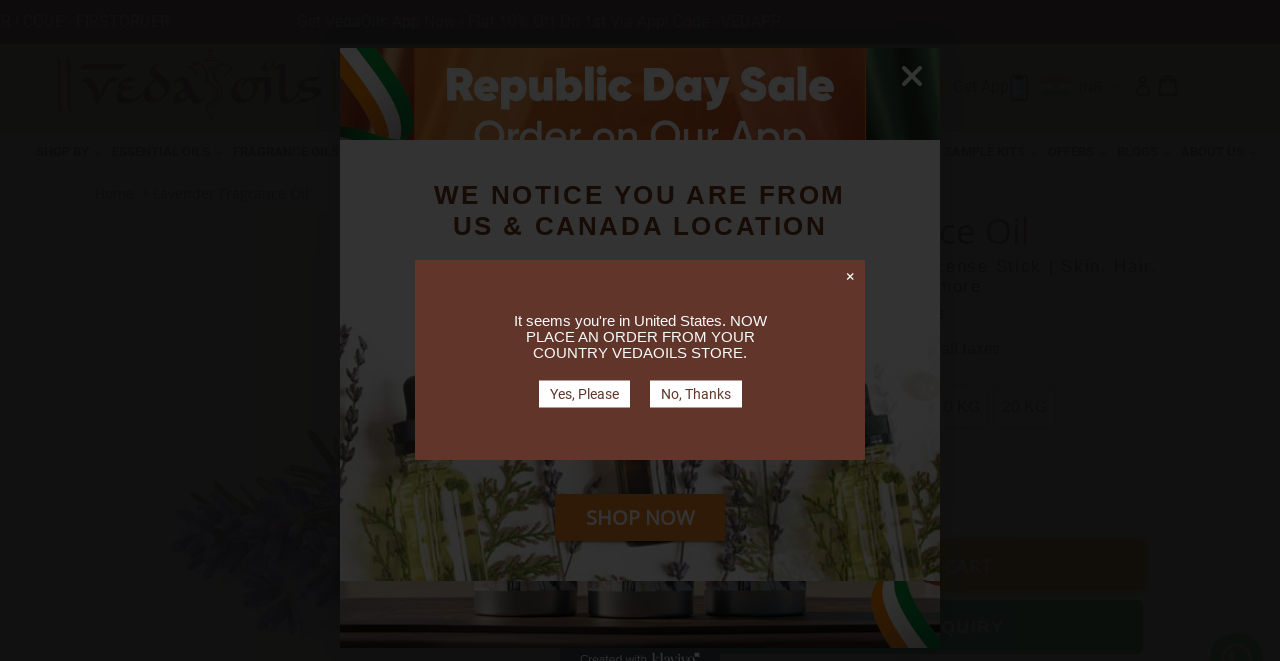

--- FILE ---
content_type: text/html; charset=utf-8
request_url: https://www.vedaoils.com/products/lavender-fragrance-oil
body_size: 156800
content:


<!doctype html>
<!--[if IE 9]> <html class="ie9 no-js" lang="en"> <![endif]-->
<!--[if (gt IE 9)|!(IE)]><!--> <html class="no-js" lang="en"> <!--<![endif]-->
<head>
<script type="text/javascript">
  // * Theme file for custom changes
  try {
      // * Listening for the event "zecpeThemeScriptLoaded" on the document and executing the code
      window.zecpeCustomCode = function (){
        // * Custom code goes here
      }
  } catch (err) {
      console.log(err)
  }
    // * Adding the touchmove event listener and preventing the propagation if zecpe checkout is initiated
    try {
    document.addEventListener(
      "touchmove",
      (e) => {
        if (window.isZecpeCheckoutInitiated) {
          e.stopPropagation();
          e.stopImmediatePropagation();
        }
      },
      true
    );
  } catch (err) {
    console.log(
      `Error in adding touchmove event listener :: ${err?.message}`
    );
  }
</script>

<script>
  
  window.storeShopifyDomain = "vedaoils1.myshopify.com";
  window.Shopify = {
    ...window.Shopify,
    shop: storeShopifyDomain,
  };
  window.onload = () => {
    let shopifyObjectDomain = window?.Shopify?.shop;
    if (!window.Shopify.shop || !Shopify.shop.includes("myshopify.com")) {
      window.Shopify = {
        ...window.Shopify,
        shop: shopifyObjectDomain,
      };
    }
  };
  window.triggerSentry = (message) => {
  try {
    message = `[theme-script] :: ${message} :: ${window.location.href}`;
    fetch(`${window.zecpeHostName}/api/utils/sentry`, {
      method: "POST",
      body: JSON.stringify({ message, type: "error", sentry: true }),
      headers: {
        "Content-Type": "application/json",
      },
    });
  } catch (err) {
    console.error(`Zecpe sentry error :: ${err?.message}`);
  }
};
window.zecpeCheckFunctionAndCall = function (func, ...args) {
  try {
    let button = args[0];
    // * Checking if button is a valid HTML element
    if (button instanceof HTMLElement) {
      if (button && button.children) {
        if (Array.from(button.children).length === 2) {
          Array.from(button.children)[0].style.display = "grid";
          Array.from(button.children)[1].style.display = "none";
        }
        button.disabled = true;
        button.style.cursor = "not-allowed";
        // * Re-enabling button after 6 seconds
        setTimeout(() => {
          if (Array.from(button.children).length === 2) {
            Array.from(button.children)[0].style.display = "none";
            Array.from(button.children)[1].style.display = "flex";
          }
          button.removeAttribute("disabled");
          button.style.cursor = "pointer";
        }, 6000);
      }
    }
    if (typeof window[func] === "function") {
      window[func](...args);
    } else {
      let isZecpeThemeScriptLoaded = false;
      let script = document.createElement("script");
      script.type = "text/javascript";
      script.src = "https://cdn.zecpe.com/payModal/themeScript.js";
      script.id = "zecpe-theme-script";
      document.getElementsByTagName("head")[0].appendChild(script);
      // * Wait for 2 seconds, if script is not loaded redirect to /cart/checkout
      setTimeout(() => {
        if (!isZecpeThemeScriptLoaded) {
          window.location.href = "/cart/checkout";
        }
      }, 2000);
      script.onload = function () {
        isZecpeThemeScriptLoaded = true;
        // * Triggering the custom code handler to overrwite the default code
        window.zecpeCustomCode();
        window[func](...args);
      };
    }
  } catch (err) {
    window.triggerSentry(`zecpeCheckFunctionAndCall :: ${err?.message}`);
  }
};
window.ZecpeCheckVariant = (element, formElement = null) => {
  try {
    let addToCartBtn = element.closest("button");
    if (
      addToCartBtn &&
      addToCartBtn.textContent?.trim()?.toLowerCase() === "add to cart" &&
      addToCartBtn.disabled
    ) {
      return;
    }
    let productForm = formElement || element.closest("form");

    if (productForm) {
      let formObject = new Object();
      let formEntries = new FormData(productForm).entries();
      if (formEntries) {
        for (let entry of formEntries) formObject[entry[0]] = entry[1];
      }
      if (!formObject.id) {
        console.log(`Zecpe :: Id not found in form object`);
        return;
      }
      HandleBuyNowZecpe(element, productForm);
      return;
    }
  } catch (err) {
    window.triggerSentry(`ZecpeCheckVariant :: ${err?.message}`);
  }
};


</script>

<script type="text/javascript">
try {
  const buttonInnerHTML = `<div id="lds-ring"><div>&nbsp;</div><div>&nbsp;</div><div>&nbsp;</div><div>&nbsp;</div></div>
              <span class="occ-btn-text" style="display : flex;align-items : center;justify-content : center;">
                { ButtonText }
              </span>`;

  const checkoutButtonElementTypes = ["BUTTON", "A", "INPUT"];
  const checkoutButtonAllowedText = ["checkout", "placeorder"];
  const buyNowButtonAllowedText = ["buynow", "buyitnow"];

  document.addEventListener(
    "click",
    (e) => {
      try {
        let clickTarget = e.target;
        if (typeof clickTarget?.closest === "function") {
          clickTarget = clickTarget.closest(".zecpe-btn");
        }
        if (
          clickTarget?.classList?.contains("zecpe-btn") &&
          clickTarget?.dataset?.function
        ) {
          let checkoutBtn = clickTarget;
          let functionToBeInvoked = checkoutBtn.dataset.function;
          // * Replacing the button innerHTML with buttonInnerHTML
          checkoutBtn.innerHTML = buttonInnerHTML.replace(
            "{ ButtonText }",
            checkoutBtn.innerHTML.trim()
          );
          checkoutBtn.classList.add("zecpe-btn-clicked");

          // * Stopping the event propagation
          e.preventDefault();
          e.stopPropagation();
          e.stopImmediatePropagation();
          if (window.zecpeCheckFunctionAndCall) {
            window.zecpeCheckFunctionAndCall(functionToBeInvoked, checkoutBtn);
          } else {
            window.location.href = "/cart/checkout";
          }
        }
      } catch (err) {
        window.triggerSentry(
          `Error in click event listener :: ${err?.message}`
        );
      }
    },
    true
  );

  window.ZecpeCheckoutEventListenerHandler = (
    checkoutBtn,
    functionToBeInvoked
  ) => {
    try {
      // * If element is Anchor tag, then checking if it has a valid href attribute, if yes return
      if (
        checkoutBtn.nodeName === "A" &&
        checkoutBtn?.href?.length &&
        !checkoutBtn?.href?.includes("checkout")
      ) {
        return;
      }
      // * Checking if button has zecpe-btn class
      if (!checkoutBtn.classList.contains("zecpe-btn")) {
        // * Checking if checkoutBtn is input tag
        if (checkoutBtn.nodeName === "INPUT") {
          // * Changing the checkoutBtn to a button tag
          const newCheckoutBtn = document.createElement("button");
          newCheckoutBtn.innerHTML = checkoutBtn.value;
          // * Apply all styles to the new button
          if (window.getComputedStyle) {
            const styles = window.getComputedStyle(checkoutBtn);
            for (let i = 0; i < styles.length; i++) {
              const style = styles[i];
              newCheckoutBtn.style[style] = styles.getPropertyValue(style);
            }
          }

          // * Assigning the same attributes to the new button
          for (let i = 0; i < checkoutBtn.attributes.length; i++) {
            newCheckoutBtn.setAttribute(
              checkoutBtn.attributes[i].name,
              checkoutBtn.attributes[i].value
            );
          }
          if (checkoutBtn?.parentNode) {
            checkoutBtn.parentNode.insertBefore(newCheckoutBtn, checkoutBtn);
            checkoutBtn.parentNode.removeChild(checkoutBtn);
            checkoutBtn = newCheckoutBtn;
          }
        }
        // * Adding zecpe-btn class to the button
        checkoutBtn.classList.add("zecpe-btn");
        let eventCaptured = false;
        checkoutBtn.type = "button";
        checkoutBtn.setAttribute("data-function", functionToBeInvoked);
      }
    } catch (err) {
      window.triggerSentry(
        `Error in ZecpeCheckoutEventListenerHandler :: ${err?.message}`
      );
    }
  };
  const automateThemeSetup = () => {
    try {
      if (window.zecpeAutomatedThemeSetupDone) return;
      window.zecpeAutomatedThemeSetupDone = true;
      // * Adding mutation observer to handle the case when the checkout button is added dynamically
      // * select the node to observe for mutations (in this case, the body element)
      const targetNode = document.querySelector("body");

      // create a new instance of the MutationObserver
      const observer = new MutationObserver(function (mutationsList) {
        // loop through each mutation that has occurred
        for (let mutation of mutationsList) {
          // check if any nodes have been added
          if (mutation.type === "childList" || mutation.type === "attributes") {
            // * Function to add event listener to the node
            const addEventListener = (node) => {
              // check if the node is a button with textContent "Checkout"
              if (
                checkoutButtonElementTypes.includes(node.nodeName) &&
                (checkoutButtonAllowedText.some((text) =>
                  node.textContent
                    ?.replace(/\s/g, "")
                    ?.toLowerCase()
                    ?.includes(text)
                ) ||
                  checkoutButtonAllowedText.some((text) =>
                    node.value
                      ?.replace(/\s/g, "")
                      ?.toLowerCase()
                      ?.includes(text)
                  ))
              ) {
                // * perform any necessary action
                ZecpeCheckoutEventListenerHandler(node, "handleOcc");
              } else if (
                checkoutButtonElementTypes.includes(node.nodeName) &&
                (buyNowButtonAllowedText.some((text) =>
                  node.textContent
                    ?.replace(/\s/g, "")
                    ?.toLowerCase()
                    ?.includes(text)
                ) ||
                  buyNowButtonAllowedText.some((text) =>
                    node.value
                      ?.replace(/\s/g, "")
                      ?.toLowerCase()
                      ?.includes(text)
                  ))
              ) {
                // * perform any necessary action
                ZecpeCheckoutEventListenerHandler(node, "ZecpeCheckVariant");
              }
            };

            // * Checking if the mutation is of type attributes and the attribute is class
            if (
              mutation.type === "attributes" &&
              mutation.attributeName === "class"
            ) {
              let node = mutation.target;
              // * Checking if the node is a button or anchor tag or input tag
              if (
                node.nodeName === "BUTTON" ||
                node.nodeName === "A" ||
                node.nodeName === "INPUT"
              ) {
                addEventListener(node);
              }
            }

            // loop through each added node
            for (let node of mutation.addedNodes) {
              // * Getting all the buttons and anchor tags from node and checking if the node itself is a button or anchor tag
              if (typeof node?.querySelectorAll !== "function") continue;
              let nodes = node.querySelectorAll("button, a, input");
              if (
                node &&
                (node.nodeName === "BUTTON" ||
                  node.nodeName === "A" ||
                  node.nodeName === "INPUT")
              ) {
                nodes = [node, ...nodes];
              }

              for (let node of nodes) {
                addEventListener(node);
              }
            }
          }
        }
      });

      // * configure the observer to watch for childList mutations and subtree mutations
      const observerConfig = {
        childList: true,
        subtree: true,
        attributes: true,
      };

      // * start observing the target node for mutations
      if (targetNode) {
        observer.observe(targetNode, observerConfig);
      }

      // * Code to get all the buttons that have Checkout text on them
      let checkoutButtons = Array.from(
        document.querySelectorAll("button, a, input")
      ).filter((button) => {
        if (button.nodeName === "INPUT") {
          const buttonText = button.value.replace(/\s/g, "").toLowerCase();
          return checkoutButtonAllowedText.some((text) =>
            buttonText?.includes(text)
          );
        } else {
          const buttonText = button.textContent
            .replace(/\s/g, "")
            .toLowerCase();
          return checkoutButtonAllowedText.some((text) =>
            buttonText?.includes(text)
          );
        }
      });

      if (checkoutButtons.length) {
        checkoutButtons.forEach((checkoutBtn) => {
          ZecpeCheckoutEventListenerHandler(checkoutBtn, "handleOcc");
        });
      }
      let buyNowButtons = Array.from(
        document.querySelectorAll("button, a, input")
      ).filter((button) => {
        // Checking if button is input type
        if (button.nodeName === "INPUT") {
          const buttonText = button.value.replace(/\s/g, "").toLowerCase();
          return buyNowButtonAllowedText.some((text) =>
            buttonText?.includes(text)
          );
        } else {
          const buttonText = button.textContent
            .replace(/\s/g, "")
            .toLowerCase();
          return buyNowButtonAllowedText.some((text) =>
            buttonText?.includes(text)
          );
        }
      });
      if (buyNowButtons.length) {
        buyNowButtons.forEach((buyNowBtn) => {
          ZecpeCheckoutEventListenerHandler(buyNowBtn, "ZecpeCheckVariant");
        });
      }
    } catch (err) {
      window.triggerSentry(`Error in automateThemeSetup :: ${err?.message}`);
    }
  };
  window.addEventListener("DOMContentLoaded", automateThemeSetup);
  // window.addEventListener("load", automateThemeSetup);
} catch (err) {
  window.triggerSentry(
    `Error in doing automated theme setup :: ${err?.message}`
  );
}
</script>

<script async type="text/javascript">
    let themeScriptLoaded = false;
     // * Define a function to load the script with retries
  function loadScriptWithRetries(url, retries) {
    // * Checking if script is already loaded or retries are over
    if(retries <=0 || themeScriptLoaded) return;
    // * Creating a new script element
    let script = document.createElement('script');
    script.type = 'text/javascript';
    script.src = url;
    script.id = "zecpe-theme-script";
    script.async = true;
    script.onload = function() {
      // * Script loaded successfully
      themeScriptLoaded = true;
      // * Triggering the custom code handler to overrwite the default code
       window.zecpeCustomCode();
    };

    // * Append the script to the document head
    document.head.appendChild(script);

    // * Retrying after 2 seconds
    setTimeout(function() {
      loadScriptWithRetries(url, retries - 1);
    }, 2000);
  }
  // * Call the loadScriptWithRetries function with the script URL and retries count
  loadScriptWithRetries('https://cdn.zecpe.com/payModal/themeScript.js', 3);
</script>

<style>
  #occ-payment-loader {
    width: 40px;
    height: 40px;
    margin: auto !important;
    color: #000 !important;
    background: linear-gradient(currentColor 0 0), linear-gradient(currentColor 0 0), linear-gradient(currentColor 0 0), linear-gradient(currentColor 0 0);
    background-size: 21px 21px;
    background-repeat: no-repeat;
    animation: sh5 1.5s infinite cubic-bezier(0.3, 1, 0, 1);
  }
  @keyframes sh5 {
    0% {
      background-position: 0 0, 100% 0, 100% 100%, 0 100%;
    }
    33% {
      background-position: 0 0, 100% 0, 100% 100%, 0 100%;
      width: 60px;
      height: 60px;
    }
    66% {
      background-position: 100% 0, 100% 100%, 0 100%, 0 0;
      width: 60px;
      height: 60px;
    }
    100% {
      background-position: 100% 0, 100% 100%, 0 100%, 0 0;
    }
  }

  #occ-payment-loader-container {
    min-height: 60px;
    height: 60px;
    display: grid;
    place-items: center;
  }
  .zecpe-btn-clicked::after, .zecpe-btn-clicked::before {
    content : "" !important;
  }
  #zecpe-overlay {
    display: grid;
    position: fixed;
    top: 0;
    place-items: center;
    left: 0;
    z-index: 99999999999999;
    justify-content: center;
    align-items: center;
    width: 100vw;
    height: 100vh;
    background: #fff;
  }

  #zecpe-btn-text {
    line-height: 18px;
    text-align: left;
  }

  #zecpe-btn-header {
    font-weight: 600;
  }
  #zecpe-btn-desc {
    font-weight: 600;
    font-size: 11px;
  }
  #zecpe-arrow-icon {
    display: inline
  }

  .zecpe-buy-now {
    background: #000;
    width: 100%;
    font-weight: 700;
    text-transform: uppercase;
    letter-spacing: 0.3em;
    font-size: 13px;
    font-family: Montserrat, sans-serif;
    color: #fff;
    height: 46px;
    max-height: 46px;
    position: relative;
  }
  #lds-ring {
    display: none;
    position : relative;
    width: 100%;
    height: 30px;
    place-items: center;
    text-align: center;
    max-height: 100%;
  }
  #lds-ring div {
    box-sizing: border-box;
    display: block;
    width: 24px;
    position : absolute;
    height: 24px;
    margin: 3px;
    border: 3px solid #fff;
    border-radius: 50%;
    animation: lds-ring 1.2s cubic-bezier(0.5, 0, 0.5, 1) infinite;
    border-color: #fff transparent transparent transparent;
  }
  #lds-ring div:nth-child(1) {
    animation-delay: -0.45s;
  }
  #lds-ring div:nth-child(2) {
    animation-delay: -0.3s;
  }
  #lds-ring div:nth-child(3) {
    animation-delay: -0.15s;
  }
  @keyframes lds-ring {
    0% {
      transform: rotate(0deg);
    }
    100% {
      transform: rotate(360deg);
    }
  }
  @media only screen and (max-width: 768px) {
    .zecpe-buy-now {
      font-size: 11px;
    }
    #zecpe-btn-header {
      font-size: 14px
    }
    #zecpe-arrow-icon {
      display: none
    }
    #zecpe-btn-text {
      font-size: 14px;
    }
    #zecpe-btn-desc {
      font-size: 7px;
    }
  }
</style>

            <style></style>

<style>
 ._CustomAttributes_vzlt4_1 {
    display: none !important;
}
</style>

<!-- Meta Pixel Code -->
<script>
!function(f,b,e,v,n,t,s)
{if(f.fbq)return;n=f.fbq=function(){n.callMethod?
n.callMethod.apply(n,arguments):n.queue.push(arguments)};
if(!f._fbq)f._fbq=n;n.push=n;n.loaded=!0;n.version='2.0';
n.queue=[];t=b.createElement(e);t.async=!0;
t.src=v;s=b.getElementsByTagName(e)[0];
s.parentNode.insertBefore(t,s)}(window, document,'script',
'https://connect.facebook.net/en_US/fbevents.js');
fbq('init', '236002102690904');
fbq('track', 'PageView');
</script>
<noscript><img height="1" width="1" style="display:none"
src="https://www.facebook.com/tr?id=236002102690904&ev=PageView&noscript=1"
/></noscript>
<!-- End Meta Pixel Code -->
  
<!-- Google Tag Manager -->
<script>(function(w,d,s,l,i){w[l]=w[l]||[];w[l].push({'gtm.start':
new Date().getTime(),event:'gtm.js'});var f=d.getElementsByTagName(s)[0],
j=d.createElement(s),dl=l!='dataLayer'?'&l='+l:'';j.async=true;j.src=
'https://www.googletagmanager.com/gtm.js?id='+i+dl;f.parentNode.insertBefore(j,f);
})(window,document,'script','dataLayer','GTM-K39MNN7');</script>
<!-- End Google Tag Manager -->
<!-- Google tag (gtag.js) -->
<script async src="https://www.googletagmanager.com/gtag/js?id=AW-764408506"></script>
<script>
  window.dataLayer = window.dataLayer || [];
  function gtag(){dataLayer.push(arguments);}
  gtag('js', new Date());

  gtag('config', 'AW-764408506');
</script>


<!--Webslick Script -->
<script src="https://static-cdn.trackier.com/rtg/68c288646642b2490e66b482.js"></script>



  <style>
     /*.scroll-to-fixed-fixed {
    top: 65px!important;
}*/
.bg-popup{    background: url("https://cdn.shopify.com/s/files/1/2395/7673/files/bg-banner.jpg?v=1669791939")no-repeat!important;
    padding: 0px 0px;
             background-size: cover!important;
    padding-bottom: 40px!important;
    min-height: 400px;
    display: flex;
    align-items: center;
    justify-content: center;
}
   .bg-popup h2.dah {
    color: #6d3617;
    font-weight: 600;}
  
</style>
 <meta name="facebook-domain-verification" content="hurhttykfcfg106d2poiwb9c5gnv1m" />
  <meta charset="utf-8"> 
  <meta http-equiv="X-UA-Compatible" content="IE=edge,chrome=1">
  <meta name="viewport" content="width=device-width,initial-scale=1">
  <meta name="theme-color" content="#7796a8">
  <link rel="canonical" href="https://www.vedaoils.com/products/lavender-fragrance-oil">

  
  <link rel="alternate" hreflang="en-US" href="https://us.vedaoils.com/" /> 
  <link rel="alternate" hreflang="en-IN" href="https://www.vedaoils.com /" />
  <link rel="alternate" hreflang="x-default" href="https://www.vedaoils.com/" /> 

    <!--<link href="https://fonts.cdnfonts.com/css/aileron?styles=20898,20901,20896,20899,20891,20889" rel="stylesheet">-->
<link href="https://fonts.cdnfonts.com/css/allrounder-monument-test" rel="stylesheet">
                
    <!--<link href="https://fonts.cdnfonts.com/css/allrounder-grotesk-test?styles=144851,144835,144853,144845,144847,144839,144843,144837" rel="stylesheet">-->
    <!--<link href="https://fonts.cdnfonts.com/css/aileron?styles=20898,20896,20899,20891,20889" rel="stylesheet">-->
         
    <link href="https://fonts.googleapis.com/css2?family=Lora:ital,wght@0,400..700;1,400..700&family=Poppins:ital,wght@0,100;0,200;0,300;0,400;0,500;0,600;0,700;0,800;0,900;1,100;1,200;1,300;1,400;1,500;1,600;1,700;1,800;1,900&display=swap" rel="stylesheet">
 <!--
<link rel="alternate" hreflang="x-default" href="https://vedaoils.com/products/lavender-fragrance-oil" />
<link rel="alternate" href="https://vedaoils.us/products/lavender-fragrance-oil" hreflang="en-US" />
<link rel="alternate" href="https://vedaoils.com/products/lavender-fragrance-oil" hreflang="en-IN" />
--> 

  

  
    <link rel="shortcut icon" href="//www.vedaoils.com/cdn/shop/files/VEDA_WEB_BANNER_NEW_32x32.jpg?v=1614328025" type="image/png">
  

  
  <title>
    Buy Lavender Fragrance Oil Online in India at Low Prices | Bulk Manufacturer &amp; Supplier
    
    
    
      &ndash; VedaOils
    
  </title> 

  
  <meta name="description" content="Buy Lavender Fragrance Oil Online at Lowest Price in India. Shop 100% Natural Lavender Fragrance Oil for Soap Making, Candles &amp; Diffuser in Bulk Quantity at Wholesale Price from India&#39;s Largest Manufacturers &amp; Suppliers. Check Organic Lavender Fragrance Oil 1Kg Price, Uses, Benefits, Fast Shipping &amp; Payment Options at VedaOils."> 
  

  <!-- /snippets/social-meta-tags.liquid -->
<meta property="og:site_name" content="VedaOils">
<meta property="og:url" content="https://www.vedaoils.com/products/lavender-fragrance-oil">
<meta property="og:title" content="Lavender Fragrance Oil">
<meta property="og:type" content="product">
<meta property="og:description" content="Buy Lavender Fragrance Oil Online at Lowest Price in India. Shop 100% Natural Lavender Fragrance Oil for Soap Making, Candles &amp; Diffuser in Bulk Quantity at Wholesale Price from India&#39;s Largest Manufacturers &amp; Suppliers. Check Organic Lavender Fragrance Oil 1Kg Price, Uses, Benefits, Fast Shipping &amp; Payment Options at VedaOils."><meta property="og:price:amount" content="399.00">
  <meta property="og:price:currency" content="INR"><meta property="og:image" content="http://www.vedaoils.com/cdn/shop/files/Lavender_Massage_Oil_1024x1024.jpg?v=1767703150"><meta property="og:image" content="http://www.vedaoils.com/cdn/shop/products/2_7a0979a4-6ff8-44a4-9196-5e82250acf4f_1024x1024.jpg?v=1715078029"><meta property="og:image" content="http://www.vedaoils.com/cdn/shop/products/lavender_2_f0d7a1bf-ee44-4d8f-a141-aaa8c85d79db_1024x1024.jpg?v=1737462291">
<meta property="og:image:secure_url" content="https://www.vedaoils.com/cdn/shop/files/Lavender_Massage_Oil_1024x1024.jpg?v=1767703150"><meta property="og:image:secure_url" content="https://www.vedaoils.com/cdn/shop/products/2_7a0979a4-6ff8-44a4-9196-5e82250acf4f_1024x1024.jpg?v=1715078029"><meta property="og:image:secure_url" content="https://www.vedaoils.com/cdn/shop/products/lavender_2_f0d7a1bf-ee44-4d8f-a141-aaa8c85d79db_1024x1024.jpg?v=1737462291">

<meta name="twitter:site" content="@">
<meta name="twitter:card" content="summary_large_image">
<meta name="twitter:title" content="Lavender Fragrance Oil">
<meta name="twitter:description" content="Buy Lavender Fragrance Oil Online at Lowest Price in India. Shop 100% Natural Lavender Fragrance Oil for Soap Making, Candles &amp; Diffuser in Bulk Quantity at Wholesale Price from India&#39;s Largest Manufacturers &amp; Suppliers. Check Organic Lavender Fragrance Oil 1Kg Price, Uses, Benefits, Fast Shipping &amp; Payment Options at VedaOils.">

 

  <link href="//www.vedaoils.com/cdn/shop/t/58/assets/theme.scss.css?v=117063863804882189281768822232" rel="stylesheet" type="text/css" media="all" />
   
 
  <script>
    var theme = {
      strings: {
        addToCart: "Add to cart",
        soldOut: "Sold out",
        unavailable: "Unavailable",
        showMore: "Show More",
        showLess: "Show Less",
        addressError: "Error looking up that address",
        addressNoResults: "No results for that address",
        addressQueryLimit: "You have exceeded the Google API usage limit. Consider upgrading to a \u003ca href=\"https:\/\/developers.google.com\/maps\/premium\/usage-limits\"\u003ePremium Plan\u003c\/a\u003e.",
        authError: "There was a problem authenticating your Google Maps account."
      },
      moneyFormat: "\u003cspan class=money\u003eRs. {{amount}}\u003c\/span\u003e"
    }

    document.documentElement.className = document.documentElement.className.replace('no-js', 'js');
  </script>

  <!--[if (lte IE 9) ]><script src="//www.vedaoils.com/cdn/shop/t/58/assets/match-media.min.js?v=22265819453975888031760550886" type="text/javascript"></script><![endif]-->

  

  <!--[if (gt IE 9)|!(IE)]><!--><script src="//www.vedaoils.com/cdn/shop/t/58/assets/lazysizes.js?v=49019300905945041231760550886" async="async"></script><!--<![endif]-->
  <!--[if lte IE 9]><script src="//www.vedaoils.com/cdn/shop/t/58/assets/lazysizes.min.js?v=30904"></script><![endif]-->

  <!--[if (gt IE 9)|!(IE)]><!--><script src="//www.vedaoils.com/cdn/shop/t/58/assets/vendor.js?v=122699607384635334541760550886" defer="defer"></script><!--<![endif]-->
  <!--[if lte IE 9]><script src="//www.vedaoils.com/cdn/shop/t/58/assets/vendor.js?v=122699607384635334541760550886"></script><![endif]-->

  <!--[if (gt IE 9)|!(IE)]><!--><script src="//www.vedaoils.com/cdn/shop/t/58/assets/owl.carousel.min.js?v=33650824321397007901760550886" defer="defer"></script><!--<![endif]-->
  <!--[if lte IE 9]><script src="//www.vedaoils.com/cdn/shop/t/58/assets/owl.carousel.min.js?v=33650824321397007901760550886"></script><![endif]-->
  
  <!--[if (gt IE 9)|!(IE)]><!--><script src="//www.vedaoils.com/cdn/shop/t/58/assets/jquery-scrolltofixed-min.js?v=20969454210426811001760550886" defer="defer"></script><!--<![endif]-->
  <!--[if lte IE 9]><script src="//www.vedaoils.com/cdn/shop/t/58/assets/jquery-scrolltofixed-min.js?v=20969454210426811001760550886"></script><![endif]-->
  
  
  <!--[if (gt IE 9)|!(IE)]><!--><script src="//www.vedaoils.com/cdn/shop/t/58/assets/jquery.magnific-popup.min.js?v=30799154674292641891760550886" defer="defer"></script><!--<![endif]-->
  <!--[if lte IE 9]><script src="//www.vedaoils.com/cdn/shop/t/58/assets/jquery.magnific-popup.min.js?v=30799154674292641891760550886"></script><![endif]-->
  

  
  
  <!--[if (gt IE 9)|!(IE)]><!--><script src="//www.vedaoils.com/cdn/shop/t/58/assets/theme.js?v=44824620630061062811760550886" defer="defer"></script><!--<![endif]-->
  <!--[if lte IE 9]><script src="//www.vedaoils.com/cdn/shop/t/58/assets/theme.js?v=44824620630061062811760550886"></script><![endif]-->

 
				

  <!-- Avada Email Marketing Script -->
 

<script>window.AVADA_EM_POPUP_CACHE = 1657696880328;window.AVADA_EM_PUSH_CACHE = 1657696710371;</script>








        <script>
            const date = new Date();
            window.AVADA_EM = window.AVADA_EM || {};
            window.AVADA_EM.template = "product";
            window.AVADA_EM.shopId = 'kLJw8bUaURAMKv52q58v';
            const params = new URL(document.location).searchParams;
            if (params.get('_avde') && params.get('redirectUrl')) {
              window.location.replace(params.get('redirectUrl'));
            }
            window.AVADA_EM.isTrackingEnabled = false;
            window.AVADA_EM.cart = {"note":null,"attributes":{},"original_total_price":0,"total_price":0,"total_discount":0,"total_weight":0.0,"item_count":0,"items":[],"requires_shipping":false,"currency":"INR","items_subtotal_price":0,"cart_level_discount_applications":[],"checkout_charge_amount":0};
        </script>
  <!-- /Avada Email Marketing Script -->

<script>window.performance && window.performance.mark && window.performance.mark('shopify.content_for_header.start');</script><meta name="google-site-verification" content="dWD2tsjHmPYhuKRqOeV0GEqAFBHAiRk987MF4ae_5WA">
<meta id="shopify-digital-wallet" name="shopify-digital-wallet" content="/23957673/digital_wallets/dialog">
<link rel="alternate" type="application/json+oembed" href="https://www.vedaoils.com/products/lavender-fragrance-oil.oembed">
<script async="async" src="/checkouts/internal/preloads.js?locale=en-IN"></script>
<script id="shopify-features" type="application/json">{"accessToken":"9b51d716143eb186251571f13e418da5","betas":["rich-media-storefront-analytics"],"domain":"www.vedaoils.com","predictiveSearch":true,"shopId":23957673,"locale":"en"}</script>
<script>var Shopify = Shopify || {};
Shopify.shop = "vedaoils1.myshopify.com";
Shopify.locale = "en";
Shopify.currency = {"active":"INR","rate":"1.0"};
Shopify.country = "IN";
Shopify.theme = {"name":"Copy of Copy of SWIFT - OPTIMIZED Vedaoils new ...","id":153420759292,"schema_name":"Debut","schema_version":"1.6.4","theme_store_id":null,"role":"main"};
Shopify.theme.handle = "null";
Shopify.theme.style = {"id":null,"handle":null};
Shopify.cdnHost = "www.vedaoils.com/cdn";
Shopify.routes = Shopify.routes || {};
Shopify.routes.root = "/";</script>
<script type="module">!function(o){(o.Shopify=o.Shopify||{}).modules=!0}(window);</script>
<script>!function(o){function n(){var o=[];function n(){o.push(Array.prototype.slice.apply(arguments))}return n.q=o,n}var t=o.Shopify=o.Shopify||{};t.loadFeatures=n(),t.autoloadFeatures=n()}(window);</script>
<script id="shop-js-analytics" type="application/json">{"pageType":"product"}</script>
<script defer="defer" async type="module" src="//www.vedaoils.com/cdn/shopifycloud/shop-js/modules/v2/client.init-shop-cart-sync_BT-GjEfc.en.esm.js"></script>
<script defer="defer" async type="module" src="//www.vedaoils.com/cdn/shopifycloud/shop-js/modules/v2/chunk.common_D58fp_Oc.esm.js"></script>
<script defer="defer" async type="module" src="//www.vedaoils.com/cdn/shopifycloud/shop-js/modules/v2/chunk.modal_xMitdFEc.esm.js"></script>
<script type="module">
  await import("//www.vedaoils.com/cdn/shopifycloud/shop-js/modules/v2/client.init-shop-cart-sync_BT-GjEfc.en.esm.js");
await import("//www.vedaoils.com/cdn/shopifycloud/shop-js/modules/v2/chunk.common_D58fp_Oc.esm.js");
await import("//www.vedaoils.com/cdn/shopifycloud/shop-js/modules/v2/chunk.modal_xMitdFEc.esm.js");

  window.Shopify.SignInWithShop?.initShopCartSync?.({"fedCMEnabled":true,"windoidEnabled":true});

</script>
<script>(function() {
  var isLoaded = false;
  function asyncLoad() {
    if (isLoaded) return;
    isLoaded = true;
    var urls = ["https:\/\/vedaoils1.myshopify.com\/tools\/openGeo\/open.js?shop=vedaoils1.myshopify.com","https:\/\/cdn.zecpe.com\/payModal\/checkout.js?shop=vedaoils1.myshopify.com","https:\/\/cdn.zecpe.com\/payModal\/events-embed.js?shop=vedaoils1.myshopify.com"];
    for (var i = 0; i < urls.length; i++) {
      var s = document.createElement('script');
      s.type = 'text/javascript';
      s.async = true;
      s.src = urls[i];
      var x = document.getElementsByTagName('script')[0];
      x.parentNode.insertBefore(s, x);
    }
  };
  if(window.attachEvent) {
    window.attachEvent('onload', asyncLoad);
  } else {
    window.addEventListener('load', asyncLoad, false);
  }
})();</script>
<script id="__st">var __st={"a":23957673,"offset":19800,"reqid":"d7517fdc-70e5-4496-8249-47b957732f36-1769492103","pageurl":"www.vedaoils.com\/products\/lavender-fragrance-oil","u":"3d7b6ceaa013","p":"product","rtyp":"product","rid":4163890479240};</script>
<script>window.ShopifyPaypalV4VisibilityTracking = true;</script>
<script id="captcha-bootstrap">!function(){'use strict';const t='contact',e='account',n='new_comment',o=[[t,t],['blogs',n],['comments',n],[t,'customer']],c=[[e,'customer_login'],[e,'guest_login'],[e,'recover_customer_password'],[e,'create_customer']],r=t=>t.map((([t,e])=>`form[action*='/${t}']:not([data-nocaptcha='true']) input[name='form_type'][value='${e}']`)).join(','),a=t=>()=>t?[...document.querySelectorAll(t)].map((t=>t.form)):[];function s(){const t=[...o],e=r(t);return a(e)}const i='password',u='form_key',d=['recaptcha-v3-token','g-recaptcha-response','h-captcha-response',i],f=()=>{try{return window.sessionStorage}catch{return}},m='__shopify_v',_=t=>t.elements[u];function p(t,e,n=!1){try{const o=window.sessionStorage,c=JSON.parse(o.getItem(e)),{data:r}=function(t){const{data:e,action:n}=t;return t[m]||n?{data:e,action:n}:{data:t,action:n}}(c);for(const[e,n]of Object.entries(r))t.elements[e]&&(t.elements[e].value=n);n&&o.removeItem(e)}catch(o){console.error('form repopulation failed',{error:o})}}const l='form_type',E='cptcha';function T(t){t.dataset[E]=!0}const w=window,h=w.document,L='Shopify',v='ce_forms',y='captcha';let A=!1;((t,e)=>{const n=(g='f06e6c50-85a8-45c8-87d0-21a2b65856fe',I='https://cdn.shopify.com/shopifycloud/storefront-forms-hcaptcha/ce_storefront_forms_captcha_hcaptcha.v1.5.2.iife.js',D={infoText:'Protected by hCaptcha',privacyText:'Privacy',termsText:'Terms'},(t,e,n)=>{const o=w[L][v],c=o.bindForm;if(c)return c(t,g,e,D).then(n);var r;o.q.push([[t,g,e,D],n]),r=I,A||(h.body.append(Object.assign(h.createElement('script'),{id:'captcha-provider',async:!0,src:r})),A=!0)});var g,I,D;w[L]=w[L]||{},w[L][v]=w[L][v]||{},w[L][v].q=[],w[L][y]=w[L][y]||{},w[L][y].protect=function(t,e){n(t,void 0,e),T(t)},Object.freeze(w[L][y]),function(t,e,n,w,h,L){const[v,y,A,g]=function(t,e,n){const i=e?o:[],u=t?c:[],d=[...i,...u],f=r(d),m=r(i),_=r(d.filter((([t,e])=>n.includes(e))));return[a(f),a(m),a(_),s()]}(w,h,L),I=t=>{const e=t.target;return e instanceof HTMLFormElement?e:e&&e.form},D=t=>v().includes(t);t.addEventListener('submit',(t=>{const e=I(t);if(!e)return;const n=D(e)&&!e.dataset.hcaptchaBound&&!e.dataset.recaptchaBound,o=_(e),c=g().includes(e)&&(!o||!o.value);(n||c)&&t.preventDefault(),c&&!n&&(function(t){try{if(!f())return;!function(t){const e=f();if(!e)return;const n=_(t);if(!n)return;const o=n.value;o&&e.removeItem(o)}(t);const e=Array.from(Array(32),(()=>Math.random().toString(36)[2])).join('');!function(t,e){_(t)||t.append(Object.assign(document.createElement('input'),{type:'hidden',name:u})),t.elements[u].value=e}(t,e),function(t,e){const n=f();if(!n)return;const o=[...t.querySelectorAll(`input[type='${i}']`)].map((({name:t})=>t)),c=[...d,...o],r={};for(const[a,s]of new FormData(t).entries())c.includes(a)||(r[a]=s);n.setItem(e,JSON.stringify({[m]:1,action:t.action,data:r}))}(t,e)}catch(e){console.error('failed to persist form',e)}}(e),e.submit())}));const S=(t,e)=>{t&&!t.dataset[E]&&(n(t,e.some((e=>e===t))),T(t))};for(const o of['focusin','change'])t.addEventListener(o,(t=>{const e=I(t);D(e)&&S(e,y())}));const B=e.get('form_key'),M=e.get(l),P=B&&M;t.addEventListener('DOMContentLoaded',(()=>{const t=y();if(P)for(const e of t)e.elements[l].value===M&&p(e,B);[...new Set([...A(),...v().filter((t=>'true'===t.dataset.shopifyCaptcha))])].forEach((e=>S(e,t)))}))}(h,new URLSearchParams(w.location.search),n,t,e,['guest_login'])})(!0,!0)}();</script>
<script integrity="sha256-4kQ18oKyAcykRKYeNunJcIwy7WH5gtpwJnB7kiuLZ1E=" data-source-attribution="shopify.loadfeatures" defer="defer" src="//www.vedaoils.com/cdn/shopifycloud/storefront/assets/storefront/load_feature-a0a9edcb.js" crossorigin="anonymous"></script>
<script data-source-attribution="shopify.dynamic_checkout.dynamic.init">var Shopify=Shopify||{};Shopify.PaymentButton=Shopify.PaymentButton||{isStorefrontPortableWallets:!0,init:function(){window.Shopify.PaymentButton.init=function(){};var t=document.createElement("script");t.src="https://www.vedaoils.com/cdn/shopifycloud/portable-wallets/latest/portable-wallets.en.js",t.type="module",document.head.appendChild(t)}};
</script>
<script data-source-attribution="shopify.dynamic_checkout.buyer_consent">
  function portableWalletsHideBuyerConsent(e){var t=document.getElementById("shopify-buyer-consent"),n=document.getElementById("shopify-subscription-policy-button");t&&n&&(t.classList.add("hidden"),t.setAttribute("aria-hidden","true"),n.removeEventListener("click",e))}function portableWalletsShowBuyerConsent(e){var t=document.getElementById("shopify-buyer-consent"),n=document.getElementById("shopify-subscription-policy-button");t&&n&&(t.classList.remove("hidden"),t.removeAttribute("aria-hidden"),n.addEventListener("click",e))}window.Shopify?.PaymentButton&&(window.Shopify.PaymentButton.hideBuyerConsent=portableWalletsHideBuyerConsent,window.Shopify.PaymentButton.showBuyerConsent=portableWalletsShowBuyerConsent);
</script>
<script data-source-attribution="shopify.dynamic_checkout.cart.bootstrap">document.addEventListener("DOMContentLoaded",(function(){function t(){return document.querySelector("shopify-accelerated-checkout-cart, shopify-accelerated-checkout")}if(t())Shopify.PaymentButton.init();else{new MutationObserver((function(e,n){t()&&(Shopify.PaymentButton.init(),n.disconnect())})).observe(document.body,{childList:!0,subtree:!0})}}));
</script>
<script id='scb4127' type='text/javascript' async='' src='https://www.vedaoils.com/cdn/shopifycloud/privacy-banner/storefront-banner.js'></script>
<script>window.performance && window.performance.mark && window.performance.mark('shopify.content_for_header.end');</script>
		 

<script>
window.mlvedaShopCurrency = "INR";
window.shopCurrency = "INR";
window.supported_currencies = "INR USD GBP EUR CAD AUD JPY";
</script>  <!-- Belkapp verify --><meta na me="google-site-verification" content="hIT7Dhq2yMSZj5vxXHEb2D4Ypv-nEorLqJELT-OI-80" />
 
 
<!-- <link href="https://fonts.googleapis.com/css2?family=Open+Sans&display=swap" rel="stylesheet">
<link href="https://fonts.googleapis.com/css2?family=Roboto:ital@0;1&display=swap" rel="stylesheet"> -->

	<script>var loox_global_hash = '1726128373414';
var is_enable_smart_reviews_sorting = ('false' === 'true') ? true : false;</script><script>var loox_floating_widget = {"active":true,"rtl":false,"position":"left","button_text":"Happy Clients","button_bg_color":"333333","button_text_color":"FFFFFF","display_on_home_page":true,"display_on_product_page":true,"display_on_cart_page":true,"display_on_other_pages":true,"hide_on_mobile":true,"orientation":"default"};
</script><style>.loox-reviews-default { max-width: 1200px; margin: 0 auto; }.loox-rating .loox-icon { color:#ffd700; }
:root { --lxs-rating-icon-color: #ffd700; }</style>
  
		 
			<link href="//www.vedaoils.com/cdn/shop/t/58/assets/magiczoomplus.css?v=113149290166162588931760550886" rel="stylesheet" type="text/css" media="all" />
			<script src="//www.vedaoils.com/cdn/shop/t/58/assets/magiczoomplus.js?v=101065440736152963901760550886"></script>
              <script src="//ajax.googleapis.com/ajax/libs/jquery/1.8.2/jquery.min.js" type="text/javascript"></script>
            <link rel="stylesheet" href="https://cdn.jsdelivr.net/gh/fancyapps/fancybox@3.5.7/dist/jquery.fancybox.min.css" />
<script src="https://cdn.jsdelivr.net/gh/fancyapps/fancybox@3.5.7/dist/jquery.fancybox.min.js"></script>

		
  
  

  
  
  
  
  
	<!-- "snippets/vitals-loader.liquid" was not rendered, the associated app was uninstalled -->
<script>
  
  var qs = (function(a) {
    if (a == "") return {};
    var b = {};
    for (var i = 0; i < a.length; ++i)
    {
        var p=a[i].split('=', 2);
        if (p.length == 1)
            b[p[0]] = "";
        else
            b[p[0]] = decodeURIComponent(p[1].replace(/\+/g, " "));
    }
    return b;
})(window.location.search.substr(1).split('&'))

  
      function setCookie(cname, cvalue, exdays) {
      const d = new Date();
      d.setTime(d.getTime() + (exdays*24*60*60*1000));
      let expires = "expires="+d.toUTCString();
      document.cookie = cname + "=" + cvalue + ";" + expires + ";path=/";
      }
      function getCookie(cname) {
      let name = cname + "=";
      let ca = document.cookie.split(';');
      for(let i = 0; i < ca.length; i++) {
      let c = ca[i];
      while (c.charAt(0) == ' ') {
      c = c.substring(1);
      }
      if (c.indexOf(name) == 0) {
      return c.substring(name.length, c.length);
      }
      }
      return "";
      }	
      if(location.search.indexOf("utm_source")!= -1)
      { 
      let utm_source = getCookie("utm_source");  
      let refsite = getCookie("refsite");  
      let utm_source_val = qs["utm_source"];
        //console.log(utm_source_val);
            if (utm_source == "" || utm_source == undefined) 
            {
                      if(utm_source_val != '')
                      {
                      setCookie("utm_source",utm_source_val,30);
                        
                      } 
            }
            else
            {
            setCookie("utm_source",utm_source_val,30);
              
            }
        
          if (refsite == "" || refsite == undefined) 
          {
          if (utm_source_val == 'vcommission')         
            setCookie("refsite",document.referrer,30);
          }
        
      }
  
  
  
      </script><script src="//www.vedaoils.com/cdn/shop/t/58/assets/bss-file-configdata.js?v=176249178108915664971760550886" type="text/javascript"></script><script>
              if (typeof BSS_PL == 'undefined') {
                  var BSS_PL = {};
              }
              
              var bssPlApiServer = "https://product-labels-pro.bsscommerce.com";
              BSS_PL.customerTags = 'null';
              BSS_PL.configData = configDatas;
              BSS_PL.storeId = 22257;
              BSS_PL.currentPlan = "false";
              BSS_PL.storeIdCustomOld = "10678";
              BSS_PL.storeIdOldWIthPriority = "12200";
              BSS_PL.apiServerProduction = "https://product-labels-pro.bsscommerce.com";
              
              </script>
          <style>
.homepage-slideshow .slick-slide .bss_pl_img {
    visibility: hidden !important;
}
</style>
                    
<!-- Font icon for header icons -->
<link href="https://wishlisthero-assets.revampco.com/safe-icons/css/wishlisthero-icons.css" rel="stylesheet"/>
<!-- Style for floating buttons and others -->
<style type="text/css">
    .wishlisthero-floating {
        position: absolute;
          right:5px;
        top: 5px;
        z-index: 23;
        border-radius: 100%;
    }

    .wishlisthero-floating:hover {
        background-color: rgba(0, 0, 0, 0.05);
    }

    .wishlisthero-floating button {
        font-size: 20px !important;
        width: 40px !important;
        padding: 0.125em 0 0 !important;
    }
.MuiTypography-body2 ,.MuiTypography-body1 ,.MuiTypography-caption ,.MuiTypography-button ,.MuiTypography-h1 ,.MuiTypography-h2 ,.MuiTypography-h3 ,.MuiTypography-h4 ,.MuiTypography-h5 ,.MuiTypography-h6 ,.MuiTypography-subtitle1 ,.MuiTypography-subtitle2 ,.MuiTypography-overline , MuiButton-root,  .MuiCardHeader-title a{
     font-family: inherit !important; /*Roboto, Helvetica, Arial, sans-serif;*/
}
.MuiTypography-h1 , .MuiTypography-h2 , .MuiTypography-h3 , .MuiTypography-h4 , .MuiTypography-h5 , .MuiTypography-h6 ,  .MuiCardHeader-title a{
     font-family: ,  !important;
     font-family: ,  !important;
     font-family: ,  !important;
     font-family: ,  !important;
}

    /****************************************************************************************/
    /* For some theme shared view need some spacing */
    /*
    #wishlist-hero-shared-list-view {
  margin-top: 15px;
  margin-bottom: 15px;
}
#wishlist-hero-shared-list-view h1 {
  padding-left: 5px;
}

#wishlisthero-product-page-button-container {
  padding-top: 15px;
}
*/
    /****************************************************************************************/
    /* #wishlisthero-product-page-button-container button {
  padding-left: 1px !important;
} */
    /****************************************************************************************/
    /* Customize the indicator when wishlist has items AND the normal indicator not working */
/*     span.wishlist-hero-items-count {

  top: 0px;
  right: -6px;



}

@media screen and (max-width: 749px){
.wishlisthero-product-page-button-container{
width:100%
}
.wishlisthero-product-page-button-container button{
 margin-left:auto !important; margin-right: auto !important;
}
}
@media screen and (max-width: 749px) {
span.wishlist-hero-items-count {
top: 10px;
right: 3px;
}
}*/
</style>
<script>window.wishlisthero_cartDotClasses=['site-header__cart-count', 'is-visible'];</script>
 <script type='text/javascript'>try{
   window.WishListHero_setting = {"ButtonColor":"rgb(109, 54, 23)","IconColor":"rgba(255, 255, 255, 1)","IconType":"Heart","ButtonTextBeforeAdding":"ADD TO WISHLIST","ButtonTextAfterAdding":"ADDED TO WISHLIST","AnimationAfterAddition":"Shake side to side","ButtonTextAddToCart":"ADD TO CART","ButtonTextOutOfStock":"OUT OF STOCK","ButtonTextAddAllToCart":"ADD ALL TO CART","ButtonTextRemoveAllToCart":"REMOVE ALL FROM WISHLIST","AddedProductNotificationText":"Product added to wishlist successfully","AddedProductToCartNotificationText":"Product added to cart successfully","ViewCartLinkText":"View Cart","SharePopup_TitleText":"Share My wishlist","SharePopup_shareBtnText":"Share","SharePopup_shareHederText":"Share on Social Networks","SharePopup_shareCopyText":"Or copy Wishlist link to share","SharePopup_shareCancelBtnText":"cancel","SharePopup_shareCopyBtnText":"copy","SendEMailPopup_BtnText":"send email","SendEMailPopup_FromText":"From Name","SendEMailPopup_ToText":"To email","SendEMailPopup_BodyText":"Body","SendEMailPopup_SendBtnText":"send","SendEMailPopup_TitleText":"Send My Wislist via Email","AddProductMessageText":"Are you sure you want to add all items to cart ?","RemoveProductMessageText":"Are you sure you want to remove this item from your wishlist ?","RemoveAllProductMessageText":"Are you sure you want to remove all items from your wishlist ?","RemovedProductNotificationText":"Product removed from wishlist successfully","AddAllOutOfStockProductNotificationText":"There seems to have been an issue adding items to cart, please try again later","RemovePopupOkText":"ok","RemovePopup_HeaderText":"ARE YOU SURE?","ViewWishlistText":"View wishlist","EmptyWishlistText":"there are no items in this wishlist","BuyNowButtonText":"Buy Now","BuyNowButtonColor":"rgb(144, 86, 162)","BuyNowTextButtonColor":"rgb(255, 255, 255)","Wishlist_Title":"My Wishlist","WishlistHeaderTitleAlignment":"Right","WishlistProductImageSize":"Normal","PriceColor":"rgb(109, 54, 23)","HeaderFontSize":"30","PriceFontSize":"18","ProductNameFontSize":"16","LaunchPointType":"header_menu","DisplayWishlistAs":"popup_window","DisplayButtonAs":"icon_only","PopupSize":"md","HideAddToCartButton":false,"NoRedirectAfterAddToCart":false,"DisableGuestCustomer":true,"LoginPopupContent":"Please login to save your wishlist across devices.","LoginPopupLoginBtnText":"Login","LoginPopupContentFontSize":"20","NotificationPopupPosition":"right","WishlistButtonTextColor":"rgba(255, 255, 255, 1)","EnableRemoveFromWishlistAfterAddButtonText":"REMOVE FROM WISHLIST","_id":"62ca7a09cd729930b43682eb","EnableCollection":false,"EnableShare":true,"RemovePowerBy":false,"EnableFBPixel":false,"DisapleApp":false,"FloatPointPossition":"right","HeartStateToggle":true,"HeaderMenuItemsIndicator":true,"EnableRemoveFromWishlistAfterAdd":true,"CollectionViewAddedToWishlistIconBackgroundColor":"rgba(255, 46, 0, 0.9029850746268657)","CollectionViewAddedToWishlistIconColor":"rgba(237, 182, 69, 1)","CollectionViewIconBackgroundColor":"rgba(255, 255, 255, 0)","CollectionViewIconColor":"rgba(237, 182, 69, 1)","Shop":"vedaoils1.myshopify.com","shop":"vedaoils1.myshopify.com","Status":"Locked","Plan":"FREE"};  
  }catch(e){ console.error('Error loading config',e); } </script>


<meta name="google-site-verification" content="xynR27Kr-qUbMRa6h-5vZLH2-_I9gCdDiRVRGPAbC9I" />


  <script src="https://ajax.googleapis.com/ajax/libs/jquery/3.5.1/jquery.min.js" | script_tag></script>

  <link href="//cdnjs.cloudflare.com/ajax/libs/fancybox/2.1.5/jquery.fancybox.min.css" rel="stylesheet" type="text/css" media="all" />

<link href="//cdn.jsdelivr.net/npm/slick-carousel@1.8.1/slick/slick.css" rel="stylesheet" type="text/css" media="all" />

 <link href="//www.vedaoils.com/cdn/shop/t/58/assets/quickview.css?v=176345458738343507801760550886" rel="stylesheet" type="text/css" media="all" /> 

<script src="//cdn.jsdelivr.net/npm/slick-carousel@1.8.1/slick/slick.min.js" type="text/javascript"></script>

<script src="//www.vedaoils.com/cdn/shop/t/58/assets/quickview.js?v=71345905955559961311760550886" type="text/javascript"></script>

  <script>

  

  var content = "\u003cdiv class=\"qv-product-images\" style=\"opacity: 0\"\u003e\u003c\/div\u003e\n\n\u003cdiv class=\"qv-content\"\u003e\n\n  \u003cdiv class=\"holder\"\u003e\n\n    \u003ch3 class=\"qv-product-title\"\u003e\u003c\/h3\u003e\n\u003cdiv class=\"loox-rating\" data-id=\"4163890479240\" data-rating=\"4.8\" data-raters=\"13\"\u003e\u003c\/div\u003e\n   \u003c!-- \u003ch4 class=\"qv-product-type\"\u003e\u003c\/h4\u003e--\u003e\n\n    \u003ch5 class=\"qv-product-price\"\u003e\u003c\/h5\u003e\n\n    \u003ch5 class=\"qv-product-original-price\"\u003e\u003c\/h5\u003e\n\n    \u003chr \/\u003e\n\n    \u003cdiv class=\"qv-add-to-cart\"\u003e\n\n      \u003cdiv class=\"qv-product-options\"\u003e\u003c\/div\u003e\n\n      \u003cdiv class=\"quantity-adder quantity\"\u003e\n\n        \u003cspan\u003eQuantity\u003c\/span\u003e\n        \u003cspan class=\"add-down add-action fa fa-minus\"\u003e\u003c\/span\u003e\n        \u003cinput type=\"number\" name=\"quantity\" class=\"qv-quantity\" value=\"1\" min=\"1\"\u003e\n        \u003cspan class=\"add-up add-action fa fa-plus\"\u003e\u003c\/span\u003e\n      \u003c\/div\u003e\n\n\n      \n      \u003cinput type=\"submit\" class=\"qv-add-button\" value=\"Add to Cart\"\u003e\n\u003ca target=\"_blank\" href=\"https:\/\/www.vedaoils.com\/pages\/bulk-enquiry\" style=\"    width: 100%;\n    margin-top: 15px; padding: 11px 0px; border: none; max-width: 493px; margin-right: 10px; background: #00A551; color: #fff;\n    font-weight: 400; font-size: 18px; border-radius: 5px; display: block; text-align: center; margin: 0; margin-top: 15px;\"\u003eSEND BULK ENQUIRY\u003c\/a\u003e\n      \u003cdiv class=\"qv-add-to-cart-response\"\u003e\u003c\/div\u003e\n\n    \u003c\/div\u003e\n\n    \u003cdiv class=\"qv-product-description\"\u003e\u003c\/div\u003e\n\n  \u003c\/div\u003e\n\n  \u003ca class=\"view-product\" href=\"\"\u003e\u003cspan\u003eView Full Product Details\u003c\/span\u003e\u003c\/a\u003e\n\n\u003c\/div\u003e\n\n\n\u003cscript\u003e\n   $(document).ready(function () {\n     $(\".quantity-adder .add-action\").click(function () {\n         if ($(this).hasClass('add-up')) {\n             var text = $(this).parent().parent().parent().find(\"[name=quantity]\", '.quantity-adder')\n             \n             \n             text.val(parseInt(text.val()) + 1);\n         } else {\n             var text = $(this).parent().parent().parent().find(\"[name=quantity]\", '.quantity-adder')\n             if (parseInt(text.val()) \u003e 1) {\n                 \n             \n                text.val(parseInt(text.val()) - 1);\n             }\n         }\n     });\n\n });\n\u003c\/script\u003e";

</script>
<script async src="//www.vedaoils.com/tools/openGeo/open.js"></script><!-- BEGIN app block: shopify://apps/microsoft-clarity/blocks/clarity_js/31c3d126-8116-4b4a-8ba1-baeda7c4aeea -->
<script type="text/javascript">
  (function (c, l, a, r, i, t, y) {
    c[a] = c[a] || function () { (c[a].q = c[a].q || []).push(arguments); };
    t = l.createElement(r); t.async = 1; t.src = "https://www.clarity.ms/tag/" + i + "?ref=shopify";
    y = l.getElementsByTagName(r)[0]; y.parentNode.insertBefore(t, y);

    c.Shopify.loadFeatures([{ name: "consent-tracking-api", version: "0.1" }], error => {
      if (error) {
        console.error("Error loading Shopify features:", error);
        return;
      }

      c[a]('consentv2', {
        ad_Storage: c.Shopify.customerPrivacy.marketingAllowed() ? "granted" : "denied",
        analytics_Storage: c.Shopify.customerPrivacy.analyticsProcessingAllowed() ? "granted" : "denied",
      });
    });

    l.addEventListener("visitorConsentCollected", function (e) {
      c[a]('consentv2', {
        ad_Storage: e.detail.marketingAllowed ? "granted" : "denied",
        analytics_Storage: e.detail.analyticsAllowed ? "granted" : "denied",
      });
    });
  })(window, document, "clarity", "script", "v3v7lwuw9e");
</script>



<!-- END app block --><!-- BEGIN app block: shopify://apps/judge-me-reviews/blocks/judgeme_core/61ccd3b1-a9f2-4160-9fe9-4fec8413e5d8 --><!-- Start of Judge.me Core -->






<link rel="dns-prefetch" href="https://cdnwidget.judge.me">
<link rel="dns-prefetch" href="https://cdn.judge.me">
<link rel="dns-prefetch" href="https://cdn1.judge.me">
<link rel="dns-prefetch" href="https://api.judge.me">

<script data-cfasync='false' class='jdgm-settings-script'>window.jdgmSettings={"pagination":5,"disable_web_reviews":false,"badge_no_review_text":"No reviews","badge_n_reviews_text":"{{ n }} review/reviews","badge_star_color":"#DE7921","hide_badge_preview_if_no_reviews":true,"badge_hide_text":false,"enforce_center_preview_badge":false,"widget_title":"Customer Reviews","widget_open_form_text":"Write a review","widget_close_form_text":"Cancel review","widget_refresh_page_text":"Refresh page","widget_summary_text":"Based on {{ number_of_reviews }} review/reviews","widget_no_review_text":"Be the first to write a review","widget_name_field_text":"Display name","widget_verified_name_field_text":"Verified Name (public)","widget_name_placeholder_text":"Display name","widget_required_field_error_text":"This field is required.","widget_email_field_text":"Email address","widget_verified_email_field_text":"Verified Email (private, can not be edited)","widget_email_placeholder_text":"Your email address","widget_email_field_error_text":"Please enter a valid email address.","widget_rating_field_text":"Rating","widget_review_title_field_text":"Review Title","widget_review_title_placeholder_text":"Give your review a title","widget_review_body_field_text":"Review content","widget_review_body_placeholder_text":"Start writing here...","widget_pictures_field_text":"Picture/Video (optional)","widget_submit_review_text":"Submit Review","widget_submit_verified_review_text":"Submit Verified Review","widget_submit_success_msg_with_auto_publish":"Thank you! Please refresh the page in a few moments to see your review. You can remove or edit your review by logging into \u003ca href='https://judge.me/login' target='_blank' rel='nofollow noopener'\u003eJudge.me\u003c/a\u003e","widget_submit_success_msg_no_auto_publish":"Thank you! Your review will be published as soon as it is approved by the shop admin. You can remove or edit your review by logging into \u003ca href='https://judge.me/login' target='_blank' rel='nofollow noopener'\u003eJudge.me\u003c/a\u003e","widget_show_default_reviews_out_of_total_text":"Showing {{ n_reviews_shown }} out of {{ n_reviews }} reviews.","widget_show_all_link_text":"Show all","widget_show_less_link_text":"Show less","widget_author_said_text":"{{ reviewer_name }} said:","widget_days_text":"{{ n }} days ago","widget_weeks_text":"{{ n }} week/weeks ago","widget_months_text":"{{ n }} month/months ago","widget_years_text":"{{ n }} year/years ago","widget_yesterday_text":"Yesterday","widget_today_text":"Today","widget_replied_text":"\u003e\u003e {{ shop_name }} replied:","widget_read_more_text":"Read more","widget_reviewer_name_as_initial":"","widget_rating_filter_color":"#fbcd0a","widget_rating_filter_see_all_text":"See all reviews","widget_sorting_most_recent_text":"Most Recent","widget_sorting_highest_rating_text":"Highest Rating","widget_sorting_lowest_rating_text":"Lowest Rating","widget_sorting_with_pictures_text":"Only Pictures","widget_sorting_most_helpful_text":"Most Helpful","widget_open_question_form_text":"Ask a question","widget_reviews_subtab_text":"Reviews","widget_questions_subtab_text":"Questions","widget_question_label_text":"Question","widget_answer_label_text":"Answer","widget_question_placeholder_text":"Write your question here","widget_submit_question_text":"Submit Question","widget_question_submit_success_text":"Thank you for your question! We will notify you once it gets answered.","widget_star_color":"#DE7921","verified_badge_text":"Verified","verified_badge_bg_color":"#0F0C0C","verified_badge_text_color":"","verified_badge_placement":"left-of-reviewer-name","widget_review_max_height":2,"widget_hide_border":false,"widget_social_share":false,"widget_thumb":false,"widget_review_location_show":false,"widget_location_format":"","all_reviews_include_out_of_store_products":true,"all_reviews_out_of_store_text":"(out of store)","all_reviews_pagination":100,"all_reviews_product_name_prefix_text":"about","enable_review_pictures":true,"enable_question_anwser":false,"widget_theme":"align","review_date_format":"mm/dd/yyyy","default_sort_method":"most-recent","widget_product_reviews_subtab_text":"Product Reviews","widget_shop_reviews_subtab_text":"Shop Reviews","widget_other_products_reviews_text":"Reviews for other products","widget_store_reviews_subtab_text":"Store reviews","widget_no_store_reviews_text":"This store hasn't received any reviews yet","widget_web_restriction_product_reviews_text":"This product hasn't received any reviews yet","widget_no_items_text":"No items found","widget_show_more_text":"Show more","widget_write_a_store_review_text":"Write a Store Review","widget_other_languages_heading":"Reviews in Other Languages","widget_translate_review_text":"Translate review to {{ language }}","widget_translating_review_text":"Translating...","widget_show_original_translation_text":"Show original ({{ language }})","widget_translate_review_failed_text":"Review couldn't be translated.","widget_translate_review_retry_text":"Retry","widget_translate_review_try_again_later_text":"Try again later","show_product_url_for_grouped_product":false,"widget_sorting_pictures_first_text":"Pictures First","show_pictures_on_all_rev_page_mobile":false,"show_pictures_on_all_rev_page_desktop":false,"floating_tab_hide_mobile_install_preference":false,"floating_tab_button_name":"★ Reviews","floating_tab_title":"Let customers speak for us","floating_tab_button_color":"","floating_tab_button_background_color":"","floating_tab_url":"","floating_tab_url_enabled":false,"floating_tab_tab_style":"text","all_reviews_text_badge_text":"Customers rate us {{ shop.metafields.judgeme.all_reviews_rating | round: 1 }}/5 based on {{ shop.metafields.judgeme.all_reviews_count }} reviews.","all_reviews_text_badge_text_branded_style":"{{ shop.metafields.judgeme.all_reviews_rating | round: 1 }} out of 5 stars based on {{ shop.metafields.judgeme.all_reviews_count }} reviews","is_all_reviews_text_badge_a_link":false,"show_stars_for_all_reviews_text_badge":false,"all_reviews_text_badge_url":"","all_reviews_text_style":"branded","all_reviews_text_color_style":"judgeme_brand_color","all_reviews_text_color":"#108474","all_reviews_text_show_jm_brand":true,"featured_carousel_show_header":true,"featured_carousel_title":"Let customers speak for us","testimonials_carousel_title":"Customers are saying","videos_carousel_title":"Real customer stories","cards_carousel_title":"Customers are saying","featured_carousel_count_text":"from {{ n }} reviews","featured_carousel_add_link_to_all_reviews_page":false,"featured_carousel_url":"","featured_carousel_show_images":true,"featured_carousel_autoslide_interval":5,"featured_carousel_arrows_on_the_sides":false,"featured_carousel_height":250,"featured_carousel_width":80,"featured_carousel_image_size":0,"featured_carousel_image_height":250,"featured_carousel_arrow_color":"#eeeeee","verified_count_badge_style":"branded","verified_count_badge_orientation":"horizontal","verified_count_badge_color_style":"judgeme_brand_color","verified_count_badge_color":"#108474","is_verified_count_badge_a_link":false,"verified_count_badge_url":"","verified_count_badge_show_jm_brand":true,"widget_rating_preset_default":5,"widget_first_sub_tab":"product-reviews","widget_show_histogram":true,"widget_histogram_use_custom_color":false,"widget_pagination_use_custom_color":true,"widget_star_use_custom_color":false,"widget_verified_badge_use_custom_color":false,"widget_write_review_use_custom_color":false,"picture_reminder_submit_button":"Upload Pictures","enable_review_videos":true,"mute_video_by_default":false,"widget_sorting_videos_first_text":"Videos First","widget_review_pending_text":"Pending","featured_carousel_items_for_large_screen":3,"social_share_options_order":"Facebook,Twitter","remove_microdata_snippet":false,"disable_json_ld":false,"enable_json_ld_products":false,"preview_badge_show_question_text":false,"preview_badge_no_question_text":"No questions","preview_badge_n_question_text":"{{ number_of_questions }} question/questions","qa_badge_show_icon":false,"qa_badge_position":"same-row","remove_judgeme_branding":false,"widget_add_search_bar":false,"widget_search_bar_placeholder":"Search","widget_sorting_verified_only_text":"Verified only","featured_carousel_theme":"default","featured_carousel_show_rating":true,"featured_carousel_show_title":true,"featured_carousel_show_body":true,"featured_carousel_show_date":false,"featured_carousel_show_reviewer":true,"featured_carousel_show_product":false,"featured_carousel_header_background_color":"#108474","featured_carousel_header_text_color":"#ffffff","featured_carousel_name_product_separator":"reviewed","featured_carousel_full_star_background":"#108474","featured_carousel_empty_star_background":"#dadada","featured_carousel_vertical_theme_background":"#f9fafb","featured_carousel_verified_badge_enable":true,"featured_carousel_verified_badge_color":"#108474","featured_carousel_border_style":"round","featured_carousel_review_line_length_limit":3,"featured_carousel_more_reviews_button_text":"Read more reviews","featured_carousel_view_product_button_text":"View product","all_reviews_page_load_reviews_on":"scroll","all_reviews_page_load_more_text":"Load More Reviews","disable_fb_tab_reviews":false,"enable_ajax_cdn_cache":false,"widget_advanced_speed_features":5,"widget_public_name_text":"displayed publicly like","default_reviewer_name":"John Smith","default_reviewer_name_has_non_latin":true,"widget_reviewer_anonymous":"Anonymous","medals_widget_title":"Judge.me Review Medals","medals_widget_background_color":"#f9fafb","medals_widget_position":"footer_all_pages","medals_widget_border_color":"#f9fafb","medals_widget_verified_text_position":"left","medals_widget_use_monochromatic_version":false,"medals_widget_elements_color":"#108474","show_reviewer_avatar":true,"widget_invalid_yt_video_url_error_text":"Not a YouTube video URL","widget_max_length_field_error_text":"Please enter no more than {0} characters.","widget_show_country_flag":false,"widget_show_collected_via_shop_app":true,"widget_verified_by_shop_badge_style":"light","widget_verified_by_shop_text":"Verified by Shop","widget_show_photo_gallery":true,"widget_load_with_code_splitting":true,"widget_ugc_install_preference":false,"widget_ugc_title":"Made by us, Shared by you","widget_ugc_subtitle":"Tag us to see your picture featured in our page","widget_ugc_arrows_color":"#ffffff","widget_ugc_primary_button_text":"Buy Now","widget_ugc_primary_button_background_color":"#108474","widget_ugc_primary_button_text_color":"#ffffff","widget_ugc_primary_button_border_width":"0","widget_ugc_primary_button_border_style":"none","widget_ugc_primary_button_border_color":"#108474","widget_ugc_primary_button_border_radius":"25","widget_ugc_secondary_button_text":"Load More","widget_ugc_secondary_button_background_color":"#ffffff","widget_ugc_secondary_button_text_color":"#108474","widget_ugc_secondary_button_border_width":"2","widget_ugc_secondary_button_border_style":"solid","widget_ugc_secondary_button_border_color":"#108474","widget_ugc_secondary_button_border_radius":"25","widget_ugc_reviews_button_text":"View Reviews","widget_ugc_reviews_button_background_color":"#ffffff","widget_ugc_reviews_button_text_color":"#108474","widget_ugc_reviews_button_border_width":"2","widget_ugc_reviews_button_border_style":"solid","widget_ugc_reviews_button_border_color":"#108474","widget_ugc_reviews_button_border_radius":"25","widget_ugc_reviews_button_link_to":"judgeme-reviews-page","widget_ugc_show_post_date":true,"widget_ugc_max_width":"800","widget_rating_metafield_value_type":true,"widget_primary_color":"#6D3617","widget_enable_secondary_color":false,"widget_secondary_color":"#edf5f5","widget_summary_average_rating_text":"{{ average_rating }} out of 5","widget_media_grid_title":"Customer photos \u0026 videos","widget_media_grid_see_more_text":"See more","widget_round_style":true,"widget_show_product_medals":false,"widget_verified_by_judgeme_text":"Verified by Judge.me","widget_show_store_medals":true,"widget_verified_by_judgeme_text_in_store_medals":"Verified by Judge.me","widget_media_field_exceed_quantity_message":"Sorry, we can only accept {{ max_media }} for one review.","widget_media_field_exceed_limit_message":"{{ file_name }} is too large, please select a {{ media_type }} less than {{ size_limit }}MB.","widget_review_submitted_text":"Review Submitted!","widget_question_submitted_text":"Question Submitted!","widget_close_form_text_question":"Cancel","widget_write_your_answer_here_text":"Write your answer here","widget_enabled_branded_link":true,"widget_show_collected_by_judgeme":false,"widget_reviewer_name_color":"#141717","widget_write_review_text_color":"#FBF6F6","widget_write_review_bg_color":"#6D3617","widget_collected_by_judgeme_text":"collected by Judge.me","widget_pagination_type":"load_more","widget_load_more_text":"Load More","widget_load_more_color":"#6D3617","widget_full_review_text":"Full Review","widget_read_more_reviews_text":"Read More Reviews","widget_read_questions_text":"Read Questions","widget_questions_and_answers_text":"Questions \u0026 Answers","widget_verified_by_text":"Verified by","widget_verified_text":"Verified","widget_number_of_reviews_text":"{{ number_of_reviews }} reviews","widget_back_button_text":"Back","widget_next_button_text":"Next","widget_custom_forms_filter_button":"Filters","custom_forms_style":"horizontal","widget_show_review_information":false,"how_reviews_are_collected":"How reviews are collected?","widget_show_review_keywords":false,"widget_gdpr_statement":"How we use your data: We'll only contact you about the review you left, and only if necessary. By submitting your review, you agree to Judge.me's \u003ca href='https://judge.me/terms' target='_blank' rel='nofollow noopener'\u003eterms\u003c/a\u003e, \u003ca href='https://judge.me/privacy' target='_blank' rel='nofollow noopener'\u003eprivacy\u003c/a\u003e and \u003ca href='https://judge.me/content-policy' target='_blank' rel='nofollow noopener'\u003econtent\u003c/a\u003e policies.","widget_multilingual_sorting_enabled":false,"widget_translate_review_content_enabled":false,"widget_translate_review_content_method":"manual","popup_widget_review_selection":"automatically_with_pictures","popup_widget_round_border_style":true,"popup_widget_show_title":true,"popup_widget_show_body":true,"popup_widget_show_reviewer":false,"popup_widget_show_product":true,"popup_widget_show_pictures":true,"popup_widget_use_review_picture":true,"popup_widget_show_on_home_page":true,"popup_widget_show_on_product_page":true,"popup_widget_show_on_collection_page":true,"popup_widget_show_on_cart_page":true,"popup_widget_position":"bottom_left","popup_widget_first_review_delay":5,"popup_widget_duration":5,"popup_widget_interval":5,"popup_widget_review_count":5,"popup_widget_hide_on_mobile":true,"review_snippet_widget_round_border_style":true,"review_snippet_widget_card_color":"#FFFFFF","review_snippet_widget_slider_arrows_background_color":"#FFFFFF","review_snippet_widget_slider_arrows_color":"#000000","review_snippet_widget_star_color":"#108474","show_product_variant":false,"all_reviews_product_variant_label_text":"Variant: ","widget_show_verified_branding":false,"widget_ai_summary_title":"Customers say","widget_ai_summary_disclaimer":"AI-powered review summary based on recent customer reviews","widget_show_ai_summary":false,"widget_show_ai_summary_bg":false,"widget_show_review_title_input":true,"redirect_reviewers_invited_via_email":"external_form","request_store_review_after_product_review":false,"request_review_other_products_in_order":false,"review_form_color_scheme":"default","review_form_corner_style":"square","review_form_star_color":{},"review_form_text_color":"#333333","review_form_background_color":"#ffffff","review_form_field_background_color":"#fafafa","review_form_button_color":{},"review_form_button_text_color":"#ffffff","review_form_modal_overlay_color":"#000000","review_content_screen_title_text":"How would you rate this product?","review_content_introduction_text":"We would love it if you would share a bit about your experience.","store_review_form_title_text":"How would you rate this store?","store_review_form_introduction_text":"We would love it if you would share a bit about your experience.","show_review_guidance_text":true,"one_star_review_guidance_text":"Poor","five_star_review_guidance_text":"Great","customer_information_screen_title_text":"About you","customer_information_introduction_text":"Please tell us more about you.","custom_questions_screen_title_text":"Your experience in more detail","custom_questions_introduction_text":"Here are a few questions to help us understand more about your experience.","review_submitted_screen_title_text":"Thanks for your review!","review_submitted_screen_thank_you_text":"We are processing it and it will appear on the store soon.","review_submitted_screen_email_verification_text":"Please confirm your email by clicking the link we just sent you. This helps us keep reviews authentic.","review_submitted_request_store_review_text":"Would you like to share your experience of shopping with us?","review_submitted_review_other_products_text":"Would you like to review these products?","store_review_screen_title_text":"Would you like to share your experience of shopping with us?","store_review_introduction_text":"We value your feedback and use it to improve. Please share any thoughts or suggestions you have.","reviewer_media_screen_title_picture_text":"Share a picture","reviewer_media_introduction_picture_text":"Upload a photo to support your review.","reviewer_media_screen_title_video_text":"Share a video","reviewer_media_introduction_video_text":"Upload a video to support your review.","reviewer_media_screen_title_picture_or_video_text":"Share a picture or video","reviewer_media_introduction_picture_or_video_text":"Upload a photo or video to support your review.","reviewer_media_youtube_url_text":"Paste your Youtube URL here","advanced_settings_next_step_button_text":"Next","advanced_settings_close_review_button_text":"Close","modal_write_review_flow":false,"write_review_flow_required_text":"Required","write_review_flow_privacy_message_text":"We respect your privacy.","write_review_flow_anonymous_text":"Post review as anonymous","write_review_flow_visibility_text":"This won't be visible to other customers.","write_review_flow_multiple_selection_help_text":"Select as many as you like","write_review_flow_single_selection_help_text":"Select one option","write_review_flow_required_field_error_text":"This field is required","write_review_flow_invalid_email_error_text":"Please enter a valid email address","write_review_flow_max_length_error_text":"Max. {{ max_length }} characters.","write_review_flow_media_upload_text":"\u003cb\u003eClick to upload\u003c/b\u003e or drag and drop","write_review_flow_gdpr_statement":"We'll only contact you about your review if necessary. By submitting your review, you agree to our \u003ca href='https://judge.me/terms' target='_blank' rel='nofollow noopener'\u003eterms and conditions\u003c/a\u003e and \u003ca href='https://judge.me/privacy' target='_blank' rel='nofollow noopener'\u003eprivacy policy\u003c/a\u003e.","rating_only_reviews_enabled":false,"show_negative_reviews_help_screen":false,"new_review_flow_help_screen_rating_threshold":3,"negative_review_resolution_screen_title_text":"Tell us more","negative_review_resolution_text":"Your experience matters to us. If there were issues with your purchase, we're here to help. Feel free to reach out to us, we'd love the opportunity to make things right.","negative_review_resolution_button_text":"Contact us","negative_review_resolution_proceed_with_review_text":"Leave a review","negative_review_resolution_subject":"Issue with purchase from {{ shop_name }}.{{ order_name }}","preview_badge_collection_page_install_status":false,"widget_review_custom_css":"","preview_badge_custom_css":"","preview_badge_stars_count":"5-stars","featured_carousel_custom_css":"","floating_tab_custom_css":"","all_reviews_widget_custom_css":"","medals_widget_custom_css":"","verified_badge_custom_css":"","all_reviews_text_custom_css":"","transparency_badges_collected_via_store_invite":false,"transparency_badges_from_another_provider":false,"transparency_badges_collected_from_store_visitor":false,"transparency_badges_collected_by_verified_review_provider":false,"transparency_badges_earned_reward":false,"transparency_badges_collected_via_store_invite_text":"Review collected via store invitation","transparency_badges_from_another_provider_text":"Review collected from another provider","transparency_badges_collected_from_store_visitor_text":"Review collected from a store visitor","transparency_badges_written_in_google_text":"Review written in Google","transparency_badges_written_in_etsy_text":"Review written in Etsy","transparency_badges_written_in_shop_app_text":"Review written in Shop App","transparency_badges_earned_reward_text":"Review earned a reward for future purchase","product_review_widget_per_page":10,"widget_store_review_label_text":"Review about the store","checkout_comment_extension_title_on_product_page":"Customer Comments","checkout_comment_extension_num_latest_comment_show":5,"checkout_comment_extension_format":"name_and_timestamp","checkout_comment_customer_name":"last_initial","checkout_comment_comment_notification":true,"preview_badge_collection_page_install_preference":false,"preview_badge_home_page_install_preference":false,"preview_badge_product_page_install_preference":false,"review_widget_install_preference":"","review_carousel_install_preference":false,"floating_reviews_tab_install_preference":"none","verified_reviews_count_badge_install_preference":false,"all_reviews_text_install_preference":false,"review_widget_best_location":false,"judgeme_medals_install_preference":false,"review_widget_revamp_enabled":false,"review_widget_qna_enabled":false,"review_widget_header_theme":"minimal","review_widget_widget_title_enabled":true,"review_widget_header_text_size":"medium","review_widget_header_text_weight":"regular","review_widget_average_rating_style":"compact","review_widget_bar_chart_enabled":true,"review_widget_bar_chart_type":"numbers","review_widget_bar_chart_style":"standard","review_widget_expanded_media_gallery_enabled":false,"review_widget_reviews_section_theme":"standard","review_widget_image_style":"thumbnails","review_widget_review_image_ratio":"square","review_widget_stars_size":"medium","review_widget_verified_badge":"standard_text","review_widget_review_title_text_size":"medium","review_widget_review_text_size":"medium","review_widget_review_text_length":"medium","review_widget_number_of_columns_desktop":3,"review_widget_carousel_transition_speed":5,"review_widget_custom_questions_answers_display":"always","review_widget_button_text_color":"#FFFFFF","review_widget_text_color":"#000000","review_widget_lighter_text_color":"#7B7B7B","review_widget_corner_styling":"soft","review_widget_review_word_singular":"review","review_widget_review_word_plural":"reviews","review_widget_voting_label":"Helpful?","review_widget_shop_reply_label":"Reply from {{ shop_name }}:","review_widget_filters_title":"Filters","qna_widget_question_word_singular":"Question","qna_widget_question_word_plural":"Questions","qna_widget_answer_reply_label":"Answer from {{ answerer_name }}:","qna_content_screen_title_text":"Ask a question about this product","qna_widget_question_required_field_error_text":"Please enter your question.","qna_widget_flow_gdpr_statement":"We'll only contact you about your question if necessary. By submitting your question, you agree to our \u003ca href='https://judge.me/terms' target='_blank' rel='nofollow noopener'\u003eterms and conditions\u003c/a\u003e and \u003ca href='https://judge.me/privacy' target='_blank' rel='nofollow noopener'\u003eprivacy policy\u003c/a\u003e.","qna_widget_question_submitted_text":"Thanks for your question!","qna_widget_close_form_text_question":"Close","qna_widget_question_submit_success_text":"We’ll notify you by email when your question is answered.","all_reviews_widget_v2025_enabled":false,"all_reviews_widget_v2025_header_theme":"default","all_reviews_widget_v2025_widget_title_enabled":true,"all_reviews_widget_v2025_header_text_size":"medium","all_reviews_widget_v2025_header_text_weight":"regular","all_reviews_widget_v2025_average_rating_style":"compact","all_reviews_widget_v2025_bar_chart_enabled":true,"all_reviews_widget_v2025_bar_chart_type":"numbers","all_reviews_widget_v2025_bar_chart_style":"standard","all_reviews_widget_v2025_expanded_media_gallery_enabled":false,"all_reviews_widget_v2025_show_store_medals":true,"all_reviews_widget_v2025_show_photo_gallery":true,"all_reviews_widget_v2025_show_review_keywords":false,"all_reviews_widget_v2025_show_ai_summary":false,"all_reviews_widget_v2025_show_ai_summary_bg":false,"all_reviews_widget_v2025_add_search_bar":false,"all_reviews_widget_v2025_default_sort_method":"most-recent","all_reviews_widget_v2025_reviews_per_page":10,"all_reviews_widget_v2025_reviews_section_theme":"default","all_reviews_widget_v2025_image_style":"thumbnails","all_reviews_widget_v2025_review_image_ratio":"square","all_reviews_widget_v2025_stars_size":"medium","all_reviews_widget_v2025_verified_badge":"bold_badge","all_reviews_widget_v2025_review_title_text_size":"medium","all_reviews_widget_v2025_review_text_size":"medium","all_reviews_widget_v2025_review_text_length":"medium","all_reviews_widget_v2025_number_of_columns_desktop":3,"all_reviews_widget_v2025_carousel_transition_speed":5,"all_reviews_widget_v2025_custom_questions_answers_display":"always","all_reviews_widget_v2025_show_product_variant":false,"all_reviews_widget_v2025_show_reviewer_avatar":true,"all_reviews_widget_v2025_reviewer_name_as_initial":"","all_reviews_widget_v2025_review_location_show":false,"all_reviews_widget_v2025_location_format":"","all_reviews_widget_v2025_show_country_flag":false,"all_reviews_widget_v2025_verified_by_shop_badge_style":"light","all_reviews_widget_v2025_social_share":false,"all_reviews_widget_v2025_social_share_options_order":"Facebook,Twitter,LinkedIn,Pinterest","all_reviews_widget_v2025_pagination_type":"standard","all_reviews_widget_v2025_button_text_color":"#FFFFFF","all_reviews_widget_v2025_text_color":"#000000","all_reviews_widget_v2025_lighter_text_color":"#7B7B7B","all_reviews_widget_v2025_corner_styling":"soft","all_reviews_widget_v2025_title":"Customer reviews","all_reviews_widget_v2025_ai_summary_title":"Customers say about this store","all_reviews_widget_v2025_no_review_text":"Be the first to write a review","platform":"shopify","branding_url":"https://app.judge.me/reviews","branding_text":"Powered by Judge.me","locale":"en","reply_name":"VedaOils","widget_version":"3.0","footer":true,"autopublish":false,"review_dates":true,"enable_custom_form":false,"shop_locale":"en","enable_multi_locales_translations":false,"show_review_title_input":true,"review_verification_email_status":"always","can_be_branded":false,"reply_name_text":"VedaOils"};</script> <style class='jdgm-settings-style'>.jdgm-xx{left:0}:root{--jdgm-primary-color: #6D3617;--jdgm-secondary-color: rgba(109,54,23,0.1);--jdgm-star-color: #DE7921;--jdgm-write-review-text-color: #FBF6F6;--jdgm-write-review-bg-color: #6D3617;--jdgm-paginate-color: #6D3617;--jdgm-border-radius: 10;--jdgm-reviewer-name-color: #141717}.jdgm-histogram__bar-content{background-color:#6D3617}.jdgm-rev[data-verified-buyer=true] .jdgm-rev__icon.jdgm-rev__icon:after,.jdgm-rev__buyer-badge.jdgm-rev__buyer-badge{color:white;background-color:#0F0C0C}.jdgm-review-widget--small .jdgm-gallery.jdgm-gallery .jdgm-gallery__thumbnail-link:nth-child(8) .jdgm-gallery__thumbnail-wrapper.jdgm-gallery__thumbnail-wrapper:before{content:"See more"}@media only screen and (min-width: 768px){.jdgm-gallery.jdgm-gallery .jdgm-gallery__thumbnail-link:nth-child(8) .jdgm-gallery__thumbnail-wrapper.jdgm-gallery__thumbnail-wrapper:before{content:"See more"}}.jdgm-preview-badge .jdgm-star.jdgm-star{color:#DE7921}.jdgm-prev-badge[data-average-rating='0.00']{display:none !important}.jdgm-author-all-initials{display:none !important}.jdgm-author-last-initial{display:none !important}.jdgm-rev-widg__title{visibility:hidden}.jdgm-rev-widg__summary-text{visibility:hidden}.jdgm-prev-badge__text{visibility:hidden}.jdgm-rev__prod-link-prefix:before{content:'about'}.jdgm-rev__variant-label:before{content:'Variant: '}.jdgm-rev__out-of-store-text:before{content:'(out of store)'}@media only screen and (min-width: 768px){.jdgm-rev__pics .jdgm-rev_all-rev-page-picture-separator,.jdgm-rev__pics .jdgm-rev__product-picture{display:none}}@media only screen and (max-width: 768px){.jdgm-rev__pics .jdgm-rev_all-rev-page-picture-separator,.jdgm-rev__pics .jdgm-rev__product-picture{display:none}}.jdgm-preview-badge[data-template="product"]{display:none !important}.jdgm-preview-badge[data-template="collection"]{display:none !important}.jdgm-preview-badge[data-template="index"]{display:none !important}.jdgm-review-widget[data-from-snippet="true"]{display:none !important}.jdgm-verified-count-badget[data-from-snippet="true"]{display:none !important}.jdgm-carousel-wrapper[data-from-snippet="true"]{display:none !important}.jdgm-all-reviews-text[data-from-snippet="true"]{display:none !important}.jdgm-medals-section[data-from-snippet="true"]{display:none !important}.jdgm-ugc-media-wrapper[data-from-snippet="true"]{display:none !important}.jdgm-rev__transparency-badge[data-badge-type="review_collected_via_store_invitation"]{display:none !important}.jdgm-rev__transparency-badge[data-badge-type="review_collected_from_another_provider"]{display:none !important}.jdgm-rev__transparency-badge[data-badge-type="review_collected_from_store_visitor"]{display:none !important}.jdgm-rev__transparency-badge[data-badge-type="review_written_in_etsy"]{display:none !important}.jdgm-rev__transparency-badge[data-badge-type="review_written_in_google_business"]{display:none !important}.jdgm-rev__transparency-badge[data-badge-type="review_written_in_shop_app"]{display:none !important}.jdgm-rev__transparency-badge[data-badge-type="review_earned_for_future_purchase"]{display:none !important}.jdgm-review-snippet-widget .jdgm-rev-snippet-widget__cards-container .jdgm-rev-snippet-card{border-radius:8px;background:#fff}.jdgm-review-snippet-widget .jdgm-rev-snippet-widget__cards-container .jdgm-rev-snippet-card__rev-rating .jdgm-star{color:#108474}.jdgm-review-snippet-widget .jdgm-rev-snippet-widget__prev-btn,.jdgm-review-snippet-widget .jdgm-rev-snippet-widget__next-btn{border-radius:50%;background:#fff}.jdgm-review-snippet-widget .jdgm-rev-snippet-widget__prev-btn>svg,.jdgm-review-snippet-widget .jdgm-rev-snippet-widget__next-btn>svg{fill:#000}.jdgm-full-rev-modal.rev-snippet-widget .jm-mfp-container .jm-mfp-content,.jdgm-full-rev-modal.rev-snippet-widget .jm-mfp-container .jdgm-full-rev__icon,.jdgm-full-rev-modal.rev-snippet-widget .jm-mfp-container .jdgm-full-rev__pic-img,.jdgm-full-rev-modal.rev-snippet-widget .jm-mfp-container .jdgm-full-rev__reply{border-radius:8px}.jdgm-full-rev-modal.rev-snippet-widget .jm-mfp-container .jdgm-full-rev[data-verified-buyer="true"] .jdgm-full-rev__icon::after{border-radius:8px}.jdgm-full-rev-modal.rev-snippet-widget .jm-mfp-container .jdgm-full-rev .jdgm-rev__buyer-badge{border-radius:calc( 8px / 2 )}.jdgm-full-rev-modal.rev-snippet-widget .jm-mfp-container .jdgm-full-rev .jdgm-full-rev__replier::before{content:'VedaOils'}.jdgm-full-rev-modal.rev-snippet-widget .jm-mfp-container .jdgm-full-rev .jdgm-full-rev__product-button{border-radius:calc( 8px * 6 )}
</style> <style class='jdgm-settings-style'></style> <link id="judgeme_widget_align_css" rel="stylesheet" type="text/css" media="nope!" onload="this.media='all'" href="https://cdnwidget.judge.me/widget_v3/theme/align.css">

  
  
  
  <style class='jdgm-miracle-styles'>
  @-webkit-keyframes jdgm-spin{0%{-webkit-transform:rotate(0deg);-ms-transform:rotate(0deg);transform:rotate(0deg)}100%{-webkit-transform:rotate(359deg);-ms-transform:rotate(359deg);transform:rotate(359deg)}}@keyframes jdgm-spin{0%{-webkit-transform:rotate(0deg);-ms-transform:rotate(0deg);transform:rotate(0deg)}100%{-webkit-transform:rotate(359deg);-ms-transform:rotate(359deg);transform:rotate(359deg)}}@font-face{font-family:'JudgemeStar';src:url("[data-uri]") format("woff");font-weight:normal;font-style:normal}.jdgm-star{font-family:'JudgemeStar';display:inline !important;text-decoration:none !important;padding:0 4px 0 0 !important;margin:0 !important;font-weight:bold;opacity:1;-webkit-font-smoothing:antialiased;-moz-osx-font-smoothing:grayscale}.jdgm-star:hover{opacity:1}.jdgm-star:last-of-type{padding:0 !important}.jdgm-star.jdgm--on:before{content:"\e000"}.jdgm-star.jdgm--off:before{content:"\e001"}.jdgm-star.jdgm--half:before{content:"\e002"}.jdgm-widget *{margin:0;line-height:1.4;-webkit-box-sizing:border-box;-moz-box-sizing:border-box;box-sizing:border-box;-webkit-overflow-scrolling:touch}.jdgm-hidden{display:none !important;visibility:hidden !important}.jdgm-temp-hidden{display:none}.jdgm-spinner{width:40px;height:40px;margin:auto;border-radius:50%;border-top:2px solid #eee;border-right:2px solid #eee;border-bottom:2px solid #eee;border-left:2px solid #ccc;-webkit-animation:jdgm-spin 0.8s infinite linear;animation:jdgm-spin 0.8s infinite linear}.jdgm-prev-badge{display:block !important}

</style>


  
  
   


<script data-cfasync='false' class='jdgm-script'>
!function(e){window.jdgm=window.jdgm||{},jdgm.CDN_HOST="https://cdnwidget.judge.me/",jdgm.CDN_HOST_ALT="https://cdn2.judge.me/cdn/widget_frontend/",jdgm.API_HOST="https://api.judge.me/",jdgm.CDN_BASE_URL="https://cdn.shopify.com/extensions/019beb2a-7cf9-7238-9765-11a892117c03/judgeme-extensions-316/assets/",
jdgm.docReady=function(d){(e.attachEvent?"complete"===e.readyState:"loading"!==e.readyState)?
setTimeout(d,0):e.addEventListener("DOMContentLoaded",d)},jdgm.loadCSS=function(d,t,o,a){
!o&&jdgm.loadCSS.requestedUrls.indexOf(d)>=0||(jdgm.loadCSS.requestedUrls.push(d),
(a=e.createElement("link")).rel="stylesheet",a.class="jdgm-stylesheet",a.media="nope!",
a.href=d,a.onload=function(){this.media="all",t&&setTimeout(t)},e.body.appendChild(a))},
jdgm.loadCSS.requestedUrls=[],jdgm.loadJS=function(e,d){var t=new XMLHttpRequest;
t.onreadystatechange=function(){4===t.readyState&&(Function(t.response)(),d&&d(t.response))},
t.open("GET",e),t.onerror=function(){if(e.indexOf(jdgm.CDN_HOST)===0&&jdgm.CDN_HOST_ALT!==jdgm.CDN_HOST){var f=e.replace(jdgm.CDN_HOST,jdgm.CDN_HOST_ALT);jdgm.loadJS(f,d)}},t.send()},jdgm.docReady((function(){(window.jdgmLoadCSS||e.querySelectorAll(
".jdgm-widget, .jdgm-all-reviews-page").length>0)&&(jdgmSettings.widget_load_with_code_splitting?
parseFloat(jdgmSettings.widget_version)>=3?jdgm.loadCSS(jdgm.CDN_HOST+"widget_v3/base.css"):
jdgm.loadCSS(jdgm.CDN_HOST+"widget/base.css"):jdgm.loadCSS(jdgm.CDN_HOST+"shopify_v2.css"),
jdgm.loadJS(jdgm.CDN_HOST+"loa"+"der.js"))}))}(document);
</script>
<noscript><link rel="stylesheet" type="text/css" media="all" href="https://cdnwidget.judge.me/shopify_v2.css"></noscript>

<!-- BEGIN app snippet: theme_fix_tags --><script>
  (function() {
    var jdgmThemeFixes = null;
    if (!jdgmThemeFixes) return;
    var thisThemeFix = jdgmThemeFixes[Shopify.theme.id];
    if (!thisThemeFix) return;

    if (thisThemeFix.html) {
      document.addEventListener("DOMContentLoaded", function() {
        var htmlDiv = document.createElement('div');
        htmlDiv.classList.add('jdgm-theme-fix-html');
        htmlDiv.innerHTML = thisThemeFix.html;
        document.body.append(htmlDiv);
      });
    };

    if (thisThemeFix.css) {
      var styleTag = document.createElement('style');
      styleTag.classList.add('jdgm-theme-fix-style');
      styleTag.innerHTML = thisThemeFix.css;
      document.head.append(styleTag);
    };

    if (thisThemeFix.js) {
      var scriptTag = document.createElement('script');
      scriptTag.classList.add('jdgm-theme-fix-script');
      scriptTag.innerHTML = thisThemeFix.js;
      document.head.append(scriptTag);
    };
  })();
</script>
<!-- END app snippet -->
<!-- End of Judge.me Core -->



<!-- END app block --><!-- BEGIN app block: shopify://apps/klaviyo-email-marketing-sms/blocks/klaviyo-onsite-embed/2632fe16-c075-4321-a88b-50b567f42507 -->












  <script async src="https://static.klaviyo.com/onsite/js/QSGBce/klaviyo.js?company_id=QSGBce"></script>
  <script>!function(){if(!window.klaviyo){window._klOnsite=window._klOnsite||[];try{window.klaviyo=new Proxy({},{get:function(n,i){return"push"===i?function(){var n;(n=window._klOnsite).push.apply(n,arguments)}:function(){for(var n=arguments.length,o=new Array(n),w=0;w<n;w++)o[w]=arguments[w];var t="function"==typeof o[o.length-1]?o.pop():void 0,e=new Promise((function(n){window._klOnsite.push([i].concat(o,[function(i){t&&t(i),n(i)}]))}));return e}}})}catch(n){window.klaviyo=window.klaviyo||[],window.klaviyo.push=function(){var n;(n=window._klOnsite).push.apply(n,arguments)}}}}();</script>

  
    <script id="viewed_product">
      if (item == null) {
        var _learnq = _learnq || [];

        var MetafieldReviews = null
        var MetafieldYotpoRating = null
        var MetafieldYotpoCount = null
        var MetafieldLooxRating = null
        var MetafieldLooxCount = null
        var okendoProduct = null
        var okendoProductReviewCount = null
        var okendoProductReviewAverageValue = null
        try {
          // The following fields are used for Customer Hub recently viewed in order to add reviews.
          // This information is not part of __kla_viewed. Instead, it is part of __kla_viewed_reviewed_items
          MetafieldReviews = {"rating":{"scale_min":"1.0","scale_max":"5.0","value":"4.83"},"rating_count":18};
          MetafieldYotpoRating = null
          MetafieldYotpoCount = null
          MetafieldLooxRating = "4.8"
          MetafieldLooxCount = 13

          okendoProduct = null
          // If the okendo metafield is not legacy, it will error, which then requires the new json formatted data
          if (okendoProduct && 'error' in okendoProduct) {
            okendoProduct = null
          }
          okendoProductReviewCount = okendoProduct ? okendoProduct.reviewCount : null
          okendoProductReviewAverageValue = okendoProduct ? okendoProduct.reviewAverageValue : null
        } catch (error) {
          console.error('Error in Klaviyo onsite reviews tracking:', error);
        }

        var item = {
          Name: "Lavender Fragrance Oil",
          ProductID: 4163890479240,
          Categories: ["All Products","Detergent Cake Fragrance","Floor Cleaner Fragrances","Fragrance Oils","Lavender Products"],
          ImageURL: "https://www.vedaoils.com/cdn/shop/files/Lavender_Massage_Oil_grande.jpg?v=1767703150",
          URL: "https://www.vedaoils.com/products/lavender-fragrance-oil",
          Brand: "VedaOils.com",
          Price: "Rs. 399.00",
          Value: "399.00",
          CompareAtPrice: "Rs. 80,000.00"
        };
        _learnq.push(['track', 'Viewed Product', item]);
        _learnq.push(['trackViewedItem', {
          Title: item.Name,
          ItemId: item.ProductID,
          Categories: item.Categories,
          ImageUrl: item.ImageURL,
          Url: item.URL,
          Metadata: {
            Brand: item.Brand,
            Price: item.Price,
            Value: item.Value,
            CompareAtPrice: item.CompareAtPrice
          },
          metafields:{
            reviews: MetafieldReviews,
            yotpo:{
              rating: MetafieldYotpoRating,
              count: MetafieldYotpoCount,
            },
            loox:{
              rating: MetafieldLooxRating,
              count: MetafieldLooxCount,
            },
            okendo: {
              rating: okendoProductReviewAverageValue,
              count: okendoProductReviewCount,
            }
          }
        }]);
      }
    </script>
  




  <script>
    window.klaviyoReviewsProductDesignMode = false
  </script>







<!-- END app block --><!-- BEGIN app block: shopify://apps/frequently-bought/blocks/app-embed-block/b1a8cbea-c844-4842-9529-7c62dbab1b1f --><script>
    window.codeblackbelt = window.codeblackbelt || {};
    window.codeblackbelt.shop = window.codeblackbelt.shop || 'vedaoils1.myshopify.com';
    
        window.codeblackbelt.productId = 4163890479240;</script><script src="//cdn.codeblackbelt.com/widgets/frequently-bought-together/main.min.js?version=2026012711+0530" async></script>
 <!-- END app block --><!-- BEGIN app block: shopify://apps/oxi-social-login/blocks/social-login-embed/24ad60bc-8f09-42fa-807e-e5eda0fdae17 -->


<script>
    
        var vt = 763256;
    
        var oxi_data_scheme = 'light';
        if (document.querySelector('html').hasAttribute('data-scheme')) {
            oxi_data_scheme = document.querySelector('html').getAttribute('data-scheme');
        }
    function wfete(selector) {
    return new Promise(resolve => {
    if (document.querySelector(selector)) {
      return resolve(document.querySelector(selector));
    }

    const observer = new MutationObserver(() => {
      if (document.querySelector(selector)) {
        resolve(document.querySelector(selector));
        observer.disconnect();
      }
    });

    observer.observe(document.body, {
      subtree: true,
      childList: true,
    });
    });
  }
  async function oxi_init() {
    const data = await getOConfig();
  }
  function getOConfig() {
    var script = document.createElement('script');
    script.src = '//social-login.oxiapps.com/init.json?shop=vedaoils1.myshopify.com&vt='+vt+'&callback=jQuery111004090950169811405_1543664809199';
    script.setAttribute('rel','nofollow');
    document.head.appendChild(script);
  }
  function jQuery111004090950169811405_1543664809199(p) {
        var shop_locale = "";
        if (typeof Shopify !== 'undefined' && typeof Shopify.locale !== 'undefined') {
            shop_locale = "&locale="+Shopify.locale;
    }
    if (p.m == "1") {
      if (typeof oxi_initialized === 'undefined') {
        var oxi_initialized = true;
        //vt = parseInt(p.v);
        vt = parseInt(vt);

                var elem = document.createElement("link");
                elem.setAttribute("type", "text/css");
                elem.setAttribute("rel", "stylesheet");
                elem.setAttribute("href", "https://cdn.shopify.com/extensions/019a9bbf-e6d9-7768-bf83-c108720b519c/embedded-social-login-54/assets/remodal.css");
                document.getElementsByTagName("head")[0].appendChild(elem);


        var newScript = document.createElement('script');
        newScript.type = 'text/javascript';
        newScript.src = 'https://cdn.shopify.com/extensions/019a9bbf-e6d9-7768-bf83-c108720b519c/embedded-social-login-54/assets/osl.min.js';
        document.getElementsByTagName('head')[0].appendChild(newScript);
      }
    } else {
      const intervalID = setInterval(() => {
        if (document.querySelector('body')) {
            clearInterval(intervalID);

            opa = ['form[action*="account/login"]', 'form[action$="account"]'];
            opa.forEach(e => {
                wfete(e).then(element => {
                    if (typeof oxi_initialized === 'undefined') {
                        var oxi_initialized = true;
                        console.log("Oxi Social Login Initialized");
                        if (p.i == 'y') {
                            var list = document.querySelectorAll(e);
                            var oxi_list_length = 0;
                            if (list.length > 0) {
                                //oxi_list_length = 3;
                                oxi_list_length = list.length;
                            }
                            for(var osli1 = 0; osli1 < oxi_list_length; osli1++) {
                                if (list[osli1].querySelector('[value="guest_login"]')) {
                                } else {
                                if ( list[osli1].querySelectorAll('.oxi-social-login').length <= 0 && list[osli1].querySelectorAll('.oxi_social_wrapper').length <= 0 ) {
                                    var osl_checkout_url = '';
                                    if (list[osli1].querySelector('[name="checkout_url"]') !== null) {
                                        osl_checkout_url = '&osl_checkout_url='+list[osli1].querySelector('[name="checkout_url"]').value;
                                    }
                                    osl_checkout_url = osl_checkout_url.replace(/<[^>]*>/g, '').trim();
                                    list[osli1].insertAdjacentHTML(p.p, '<div class="oxi_social_wrapper" style="'+p.c+'"><iframe id="social_login_frame" class="social_login_frame" title="Social Login" src="https://social-login.oxiapps.com/widget?site='+p.s+'&vt='+vt+shop_locale+osl_checkout_url+'&scheme='+oxi_data_scheme+'" style="width:100%;max-width:100%;padding-top:0px;margin-bottom:5px;border:0px;height:'+p.h+'px;" scrolling=no></iframe></div>');
                                }
                                }
                            }
                        }
                    }
                });
            });

            wfete('#oxi-social-login').then(element => {
                document.getElementById('oxi-social-login').innerHTML="<iframe id='social_login_frame' class='social_login_frame' title='Social Login' src='https://social-login.oxiapps.com/widget?site="+p.s+"&vt="+vt+shop_locale+"&scheme="+oxi_data_scheme+"' style='width:100%;max-width:100%;padding-top:0px;margin-bottom:5px;border:0px;height:"+p.h+"px;' scrolling=no></iframe>";
            });
            wfete('.oxi-social-login').then(element => {
                var oxi_elms = document.querySelectorAll(".oxi-social-login");
                oxi_elms.forEach((oxi_elm) => {
                            oxi_elm.innerHTML="<iframe id='social_login_frame' class='social_login_frame' title='Social Login' src='https://social-login.oxiapps.com/widget?site="+p.s+"&vt="+vt+shop_locale+"&scheme="+oxi_data_scheme+"' style='width:100%;max-width:100%;padding-top:0px;margin-bottom:5px;border:0px;height:"+p.h+"px;' scrolling=no></iframe>";
                });
            });
        }
      }, 100);
    }

    var o_resized = false;
    var oxi_response = function(event) {
      if (event.origin+'/'=="https://social-login.oxiapps.com/") {
                if (event.data.action == "loaded") {
                    event.source.postMessage({
                        action:'getParentUrl',parentUrl: window.location.href+''
                    },"*");
                }

        var message = event.data+'';
        var key = message.split(':')[0];
        var value = message.split(':')[1];
        if (key=="height") {
          var oxi_iframe = document.getElementById('social_login_frame');
          if (oxi_iframe && !o_resized) {
            o_resized = true;
            oxi_iframe.style.height = value + "px";
          }
        }
      }
    };
    if (window.addEventListener) {
      window.addEventListener('message', oxi_response, false);
    } else {
      window.attachEvent("onmessage", oxi_response);
    }
  }
  oxi_init();
</script>


<!-- END app block --><!-- BEGIN app block: shopify://apps/casper-cart-sync/blocks/cross-device-cart/3e8e9213-3920-4806-a1c5-772d07bb1e4e -->
<script async>
    const { fetch: originalFetch } = window;
    const casper_reload_config = true
    const casper_clear_after_logout = false
    const casper_not_replace_with_empty_config = false
    const CART_MUTATION_ENDPOINTS = ["/cart/update.js", "/cart/change.js", "/cart/change", "/cart/clear.js", "/cart/clear"];
    const CART_ADD_UPDATE_ENDPOINTS = ["/cart/add.js", "/cart/add", "/cart/update"];
    const CASPER_QUEUE_RETRY_MS = 50;            // retry interval while syncing
    const CASPER_QUEUE_WAIT_MAX_MS = 5000;        // wait up to x milliseconds before forcing send
    const CASPER_DRAIN_BEFORE_RELOAD_MAX_MS = 3000; // drain up to x milliseconds before reload
    const CASPER_MUTATE_QUEUE = []; // items: { deadline, run, resolve, reject, promise }
    let CASPER_QUEUE_RUNNING = false;
    let CASPER_QUEUE_PROMISE = null;
    function dispatchCustomEvent(eventName, eventData) {
        const event = new CustomEvent(eventName, {detail: eventData});
        document.dispatchEvent(event);
    }
    function normalizePath(rawUrl) {
        const url = (rawUrl || "").replace(window.location.origin, "");
        let p = url.split("?")[0] || "";
        return p.replace(/^\/[a-z]{2}(?:-[a-z]{2})?(\/|$)/i, "/");
    }
    function isMutatingNonItems(method, body, url) {
        const MUTATE_KEYS = ["attributes", "discount", "discount_code", "note", "sections", "sections_url"];
        const isPlainObject = (v) => v !== null && typeof v === "object" && Object.getPrototypeOf(v) === Object.prototype;
        method = (method || "GET").toUpperCase();
        const keysFrom = () => {
            if (method === "GET") {
                try {
                    const base = (typeof window !== "undefined" && window.location && window.location.origin) || "http://localhost";
                    const u = new URL(url, base);
                    return Array.from(u.searchParams.keys());
                } catch {
                    const qIdx = (url || "").indexOf("?");
                    if (qIdx === -1) return [];
                    return Array.from(new URLSearchParams(url.slice(qIdx + 1)).keys());
                }
            }
            if (isPlainObject(body)) return Object.keys(body);
            if (typeof body === "string") {
                const s = body.trim();
                if (s.startsWith("{")) {
                    try { return Object.keys(JSON.parse(s)); } catch { return []; }
                }
                return Array.from(new URLSearchParams(s).keys());
            }
            if (typeof FormData !== "undefined" && body instanceof FormData) {
                const ks = []; for (const [k] of body.entries()) ks.push(k); return ks;
            }
            if (typeof URLSearchParams !== "undefined" && body instanceof URLSearchParams) {
                return Array.from(body.keys());
            }
            return [];
        };
        const keys = keysFrom();
        if (keys.length === 0) return false;
        const roots = keys.map(k => k.split("[")[0].replace(/\[\]$/, ""));
        return roots.every(r => MUTATE_KEYS.includes(r));
    }
    function getRawUrl(u){ return typeof u === 'string' ? u : (u && (u.url || u.href));}
    
    
    (function patchAnonFetch() {
        if (window.__casperAnonFetchPatched) return;
        window.__casperAnonFetchPatched = true;
        window.fetch = function casperAnonFetch(base_url, config = {}) {
            try {
                const method = (config.method || "GET").toUpperCase();
                const rawUrl = getRawUrl(base_url); // gère string, URL et Request
                const path = rawUrl ? normalizePath(rawUrl) : "";
                const onlyAttributes = rawUrl ? isMutatingNonItems(method, config.body, rawUrl) : false;
                return originalFetch(base_url, config).then((response) => {
                    const cloned = response.clone();
                    try {
                        const isCartEndpoint = CART_MUTATION_ENDPOINTS.includes(path) || CART_ADD_UPDATE_ENDPOINTS.includes(path);
                        if (rawUrl && isCartEndpoint && !onlyAttributes) {
                            document.cookie = "cart_timestamp=" + Date.now() + "; path=/";
                            dispatchCustomEvent("casper:anon:cart:ts", "cart_timestamp updated via fetch");
                        }
                    } catch (e) { console.log("Casper: anon fetch post-hook error", e); }
                    return cloned;
                });
            } catch (e) {
                console.log("Casper: anon fetch error", e);
                return originalFetch(base_url, config);
            }
        };
    })();
    (function patchAnonXHR() {
        if (XMLHttpRequest.prototype.__casperAnonPatched) return;
        XMLHttpRequest.prototype.__casperAnonPatched = true;
        const originalOpen = XMLHttpRequest.prototype.open;
        const originalSend = XMLHttpRequest.prototype.send;
        XMLHttpRequest.prototype.open = function(method, url) {
            this.__casperAnonMethod = method ? String(method).toUpperCase() : "GET";
            try { this.__casperAnonUrl = (typeof url === "string") ? url : String(url); } catch {}
            return originalOpen.apply(this, arguments);
        };
        XMLHttpRequest.prototype.send = function(body) {
            this.__casperAnonBody = body;
            this.addEventListener("load", function() {
                try {
                    const method = this.__casperAnonMethod || "GET";
                    const rawUrl = this.__casperAnonUrl || this.responseURL || "";
                    const path = normalizePath(rawUrl);
                    const onlyAttributes = isMutatingNonItems(method, this.__casperAnonBody, rawUrl);
                    const isCartEndpoint = CART_MUTATION_ENDPOINTS.includes(path) || CART_ADD_UPDATE_ENDPOINTS.includes(path);
                    if (isCartEndpoint && !onlyAttributes) {
                        document.cookie = "cart_timestamp=" + Date.now() + "; path=/";
                        dispatchCustomEvent("casper:anon:cart:ts", "cart_timestamp updated via xhr");
                    }
                } catch (e) { console.log("Casper: anon XHR hook error", e); }
            }, { once: true });
            return originalSend.apply(this, arguments);
        };
    })();
    document.addEventListener('DOMContentLoaded', function() {
        if(casper_clear_after_logout === true) {
            try {
                const customerData = localStorage.getItem("casper:customer_id");
                if (customerData) {
                    const parsedData = JSON.parse(customerData);
                    const timeSinceSet = Date.now() - parsedData.timestamp;
                    if (!isNaN(timeSinceSet) && timeSinceSet < 1800000) { // 30 minutes
                        console.log("Casper: recent customer data found, clearing cart cookies.");
                        dispatchCustomEvent("casper:cart:start-clear", "Clearing cart cookies after logout");
                        clearCartCookies().then(() => {
                            localStorage.removeItem("casper:customer_id");
                            console.log("Casper: customer data cleared from localStorage.");
                            dispatchCustomEvent("casper:cart:end-clear", "Cart cookies cleared after logout");
                            if (casper_reload_config === true) {
                                window.location.reload();
                            }
                        });
                    } else {
                        console.log("Casper: customer data too old, skipping clear.");
                    }
                }
            } catch (e) {
                console.error("Casper: error while checking customer data", e);
            }
        }
    });
    function clearCartCookies() {
        return new Promise((resolve) => { //delete carts cookies
            document.cookie = "cart_in_change=; path=/; expires=Thu, 01 Jan 1970 00:00:00 GMT";
            document.cookie = "cart_timestamp=; path=/; expires=Thu, 01 Jan 1970 00:00:00 GMT";
            document.cookie = "cart=; path=/; expires=Thu, 01 Jan 1970 00:00:00 GMT";
            document.cookie = "cdc_page_changed=false; path=/; expires=Thu, 01 Jan 1970 00:00:00 GMT";
            resolve();
        });
    }
    
</script>
<!-- END app block --><!-- BEGIN app block: shopify://apps/swift-speed-optimize/blocks/swift-seo/a10b8339-a20a-4621-a093-32380d49773b -->






  <!-- BEGIN app snippet: blogs-structure --><!-- END app snippet -->




















<!-- END app block --><!-- BEGIN app block: shopify://apps/beast-currency-converter/blocks/doubly/267afa86-a419-4d5b-a61b-556038e7294d -->


	<script>
		var DoublyGlobalCurrency, catchXHR = true, bccAppVersion = 1;
       	var DoublyGlobal = {
			theme : 'flags_theme',
			spanClass : 'money',
			cookieName : '_g1727093209',
			ratesUrl :  'https://init.grizzlyapps.com/9e32c84f0db4f7b1eb40c32bdb0bdea9',
			geoUrl : 'https://currency.grizzlyapps.com/83d400c612f9a099fab8f76dcab73a48',
			shopCurrency : 'INR',
            allowedCurrencies : '["INR","USD","EUR","GBP","CAD","AUD","AFN","ALL","AZN","DZD","AOA","ARS","AMD","AWG","BSD","BHD","BDT","BBD","BYN","BZD","BMD","BTN","BTC","BOB","BAM","BWP","BRL","BND","BGN","BIF","KHR","CVE","XAF","XOF","XPF","CZK","KYD","CLP","CNY","COP","KMF","CDF","CRC","HRK","CUC","CUP","DKK","DJF","DOP","XCD","EGP","ERN","ETB","FKP","FJD","GMD","GEL","GHS","GIP","XAU","GTQ","GGP","GNF","GYD","HTG","HNL","HKD","HUF","ISK","XDR","IDR","IRR","IQD","IMP","ILS","JMD","JPY","JEP","JOD","KZT","KES","KWD","KGS","LAK","LVL","LBP","LSL","LRD","LYD","LTL","MOP","MKD","MGA","MWK","MYR","MVR","MRO","MUR","MXN","MDL","MNT","MAD","MZN","MMK","NAD","NPR","ANG","TWD","NZD","NIO","NGN","KPW","NOK","OMR","PKR","PAB","PGK","PYG","PEN","PHP","PLN","QAR","RON","RUB","RWF","SHP","WST","STD","SVC","SAR","RSD","SCR","SLL","XAG","SGD","SBD","SOS","ZAR","KRW","LKR","SDG","SRD","SZL","SEK","CHF","SYP","TJS","TZS","THB","TOP","TTD","TND","TMT","TRY","UGX","UAH","AED","UYU","UZS","VUV","VEF","VND","YER","ZMW"]',
			countriesJSON : '[]',
			currencyMessage : 'All orders are processed in INR. While the content of your cart is currently displayed in <span class="selected-currency"></span>, you will checkout using INR at the most current exchange rate.',
            currencyFormat : 'money_format',
			euroFormat : 'amount',
            removeDecimals : 0,
            roundDecimals : 1,
            roundTo : '99',
            autoSwitch : 0,
			showPriceOnHover : 1,
            showCurrencyMessage : true,
			hideConverter : '0',
			forceJqueryLoad : false,
			beeketing : true,
			themeScript : '',
			customerScriptBefore : '',
			customerScriptAfter : '',
			debug: false
		};

		<!-- inline script: fixes + various plugin js functions -->
		DoublyGlobal.themeScript = "if(DoublyGlobal.debug) debugger;dbGenericFixes=true; \/* hide generic *\/ if(window.location.href.indexOf('\/checkouts') != -1 || window.location.href.indexOf('\/password') != -1 || window.location.href.indexOf('\/orders') != -1) { const doublyStylesHide = document.createElement('style'); doublyStylesHide.textContent = ` .doubly-float, .doubly-wrapper { display:none !important; } `; document.head.appendChild(doublyStylesHide); } \/* generic code to add money, message, convert with retry *\/ function genericConvert(){ if (typeof doublyAddMessage !== 'undefined') doublyAddMessage(); if (typeof doublyAddMoney !== 'undefined') doublyAddMoney(); if (typeof doublyResetMoney !== 'undefined') doublyResetMoney(); DoublyCurrency.convertAll(); initExtraFeatures(); } window.doublyChangeEvent = function(e) { var numRetries = (typeof doublyIntervalTries !== 'undefined' ? doublyIntervalTries : 6); var timeout = (typeof doublyIntervalTime !== 'undefined' ? doublyIntervalTime : 400); clearInterval(window.doublyInterval); \/* quick convert *\/ setTimeout(genericConvert, 50); \/* retry *\/ window.doublyInterval = setInterval(function() { try{ genericConvert(); } catch (e) { clearInterval(window.doublyInterval); } if (numRetries-- <= 0) clearInterval(window.doublyInterval); }, timeout); }; \/* bind events *\/ ['mouseup', 'change', 'input', 'scroll'].forEach(function(event) { document.removeEventListener(event, doublyChangeEvent); document.addEventListener(event, doublyChangeEvent); }); \/* for ajax cart *\/ jQueryGrizzly(document).unbind('ajaxComplete.doublyGenericFix'); jQueryGrizzly(document).bind('ajaxComplete.doublyGenericFix', doublyChangeEvent);";
                    DoublyGlobal.initNiceSelect = function(){
                        !function(e) {
                            e.fn.niceSelect = function() {
                                this.each(function() {
                                    var s = e(this);
                                    var t = s.next()
                                    , n = s.find('option')
                                    , a = s.find('option:selected');
                                    t.find('.current').html('<span class="flags flags-' + a.data('country') + '"></span> &nbsp;' + a.data('display') || a.text());
                                }),
                                e(document).off('.nice_select'),
                                e(document).on('click.nice_select', '.doubly-nice-select.doubly-nice-select', function(s) {
                                    var t = e(this);
                                    e('.doubly-nice-select').not(t).removeClass('open'),
                                    t.toggleClass('open'),
                                    t.hasClass('open') ? (t.find('.option'),
                                    t.find('.focus').removeClass('focus'),
                                    t.find('.selected').addClass('focus')) : t.focus()
                                }),
                                e(document).on('click.nice_select', function(s) {
                                    0 === e(s.target).closest('.doubly-nice-select').length && e('.doubly-nice-select').removeClass('open').find('.option')
                                }),
                                e(document).on('click.nice_select', '.doubly-nice-select .option', function(s) {
                                    var t = e(this);
                                    e('.doubly-nice-select').each(function() {
                                        var s = e(this).find('.option[data-value="' + t.data('value') + '"]')
                                        , n = s.closest('.doubly-nice-select');
                                        n.find('.selected').removeClass('selected'),
                                        s.addClass('selected');
                                        var a = '<span class="flags flags-' + s.data('country') + '"></span> &nbsp;' + s.data('display') || s.text();
                                        n.find('.current').html(a),
                                        n.prev('select').val(s.data('value')).trigger('change')
                                    })
                                }),
                                e(document).on('keydown.nice_select', '.doubly-nice-select', function(s) {
                                    var t = e(this)
                                    , n = e(t.find('.focus') || t.find('.list .option.selected'));
                                    if (32 == s.keyCode || 13 == s.keyCode)
                                        return t.hasClass('open') ? n.trigger('click') : t.trigger('click'),
                                        !1;
                                    if (40 == s.keyCode)
                                        return t.hasClass('open') ? n.next().length > 0 && (t.find('.focus').removeClass('focus'),
                                        n.next().addClass('focus')) : t.trigger('click'),
                                        !1;
                                    if (38 == s.keyCode)
                                        return t.hasClass('open') ? n.prev().length > 0 && (t.find('.focus').removeClass('focus'),
                                        n.prev().addClass('focus')) : t.trigger('click'),
                                        !1;
                                    if (27 == s.keyCode)
                                        t.hasClass('open') && t.trigger('click');
                                    else if (9 == s.keyCode && t.hasClass('open'))
                                        return !1
                                })
                            }
                        }(jQueryGrizzly);
                    };
                DoublyGlobal.addSelect = function(){
                    /* add select in select wrapper or body */  
                    if (jQueryGrizzly('.doubly-wrapper').length>0) { 
                        var doublyWrapper = '.doubly-wrapper';
                    } else if (jQueryGrizzly('.doubly-float').length==0) {
                        var doublyWrapper = '.doubly-float';
                        jQueryGrizzly('body').append('<div class="doubly-float"></div>');
                    }
                    document.querySelectorAll(doublyWrapper).forEach(function(el) {
                        el.insertAdjacentHTML('afterbegin', '<select class="currency-switcher right noreplace" name="doubly-currencies"><option value="INR" data-country="India" data-currency-symbol="&#8377;" data-display="INR">Indian Rupee</option><option value="USD" data-country="United-States" data-currency-symbol="&#36;" data-display="USD">US Dollar</option><option value="EUR" data-country="European-Union" data-currency-symbol="&#8364;" data-display="EUR">Euro</option><option value="GBP" data-country="United-Kingdom" data-currency-symbol="&#163;" data-display="GBP">British Pound Sterling</option><option value="CAD" data-country="Canada" data-currency-symbol="&#36;" data-display="CAD">Canadian Dollar</option><option value="AUD" data-country="Australia" data-currency-symbol="&#36;" data-display="AUD">Australian Dollar</option><option value="AFN" data-country="Afghanistan" data-currency-symbol="&#65;&#102;" data-display="AFN">Afghan Afghani</option><option value="ALL" data-country="Albania" data-currency-symbol="&#76;&#101;&#107;" data-display="ALL">Albanian Lek</option><option value="AZN" data-country="Azerbaijan" data-currency-symbol="&#8380;" data-display="AZN">Azerbaijani Manat</option><option value="DZD" data-country="Algeria" data-currency-symbol="&#1583;&#1580;" data-display="DZD">Algerian Dinar</option><option value="AOA" data-country="Angola" data-currency-symbol="&#75;&#122;" data-display="AOA">Angolan Kwanza</option><option value="ARS" data-country="Argentina" data-currency-symbol="&#36;" data-display="ARS">Argentine Peso</option><option value="AMD" data-country="Armenia" data-currency-symbol="" data-display="AMD">Armenian Dram</option><option value="AWG" data-country="Aruba" data-currency-symbol="&#402;" data-display="AWG">Aruban Florin</option><option value="BSD" data-country="Bahamas" data-currency-symbol="&#36;" data-display="BSD">Bahamian Dollar</option><option value="BHD" data-country="Bahrain" data-currency-symbol=".&#1583;.&#1576;" data-display="BHD">Bahraini Dinar</option><option value="BDT" data-country="Bangladesh" data-currency-symbol="&#2547;" data-display="BDT">Bangladeshi Taka</option><option value="BBD" data-country="Barbados" data-currency-symbol="&#36;" data-display="BBD">Barbadian Dollar</option><option value="BYN" data-country="Belarus" data-currency-symbol="&#112;&#46;" data-display="BYN">Belarusian Ruble</option><option value="BZD" data-country="Belize" data-currency-symbol="&#66;&#90;&#36;" data-display="BZD">Belize Dollar</option><option value="BMD" data-country="Bermuda" data-currency-symbol="&#36;" data-display="BMD">Bermudan Dollar</option><option value="BTN" data-country="Bhutan" data-currency-symbol="&#78;&#117;&#46;" data-display="BTN">Bhutanese Ngultrum</option><option value="BTC" data-country="Bitcoin" data-currency-symbol="BTC" data-display="BTC">Bitcoin</option><option value="BOB" data-country="Bolivia" data-currency-symbol="&#36;&#98;" data-display="BOB">Bolivian Boliviano</option><option value="BAM" data-country="Bosnia-and-Herzegovina" data-currency-symbol="&#75;&#77;" data-display="BAM">Bosnia-Herzegovina Convertible Mark</option><option value="BWP" data-country="Botswana" data-currency-symbol="&#80;" data-display="BWP">Botswanan Pula</option><option value="BRL" data-country="Brazil" data-currency-symbol="&#82;&#36;" data-display="BRL">Brazilian Real</option><option value="BND" data-country="Brunei" data-currency-symbol="&#36;" data-display="BND">Brunei Dollar</option><option value="BGN" data-country="Bulgaria" data-currency-symbol="&#1083;&#1074;" data-display="BGN">Bulgarian Lev</option><option value="BIF" data-country="Burundi" data-currency-symbol="&#70;&#66;&#117;" data-display="BIF">Burundian Franc</option><option value="KHR" data-country="Cambodia" data-currency-symbol="&#6107;" data-display="KHR">Cambodian Riel</option><option value="CVE" data-country="Cape-Verde" data-currency-symbol="&#36;" data-display="CVE">Cape Verdean Escudo</option><option value="XAF" data-country="Gabon" data-currency-symbol="&#70;&#67;&#70;&#65;" data-display="XAF">Central African CFA Franc</option><option value="XOF" data-country="Burkina-Faso" data-currency-symbol="" data-display="XOF">CFA Franc BCEAO</option><option value="XPF" data-country="Wallis-and-Futuna" data-currency-symbol="&#70;" data-display="XPF">CFP Franc</option><option value="CZK" data-country="Czech-Republic" data-currency-symbol="&#75;&#269;" data-display="CZK">Czech Republic Koruna</option><option value="KYD" data-country="Cayman-Islands" data-currency-symbol="&#36;" data-display="KYD">Cayman Islands Dollar</option><option value="CLP" data-country="Chile" data-currency-symbol="&#36;" data-display="CLP">Chilean Peso</option><option value="CNY" data-country="China" data-currency-symbol="&#165;" data-display="CNY">Chinese Yuan</option><option value="COP" data-country="Colombia" data-currency-symbol="&#36;" data-display="COP">Colombian Peso</option><option value="KMF" data-country="Comoros" data-currency-symbol="&#67;&#70;" data-display="KMF">Comorian Franc</option><option value="CDF" data-country="Congo-Democratic" data-currency-symbol="&#70;&#67;" data-display="CDF">Congolese Franc</option><option value="CRC" data-country="Costa-Rica" data-currency-symbol="&#8353;" data-display="CRC">Costa Rican Colon</option><option value="HRK" data-country="Croatia" data-currency-symbol="&#107;&#110;" data-display="HRK">Croatian Kuna</option><option value="CUC" data-country="Cuba" data-currency-symbol="CUC" data-display="CUC">Cuban Convertible Peso</option><option value="CUP" data-country="Cuba" data-currency-symbol="" data-display="CUP">Cuban Peso</option><option value="DKK" data-country="Denmark" data-currency-symbol="&#107;&#114;" data-display="DKK">Danish Krone</option><option value="DJF" data-country="Djibouti" data-currency-symbol="&#70;&#100;&#106;" data-display="DJF">Djiboutian Franc</option><option value="DOP" data-country="Dominican-Republic" data-currency-symbol="&#82;&#68;&#36;" data-display="DOP">Dominican Peso</option><option value="XCD" data-country="Saint-Vincent-and-the-Grenadines" data-currency-symbol="&#36;" data-display="XCD">East Caribbean Dollar</option><option value="EGP" data-country="Egypt" data-currency-symbol="&#163;" data-display="EGP">Egyptian Pound</option><option value="ERN" data-country="Eritrea" data-currency-symbol="ERN" data-display="ERN">Eritrean Nakfa</option><option value="ETB" data-country="Ethiopia" data-currency-symbol="&#66;&#114;" data-display="ETB">Ethiopian Birr</option><option value="FKP" data-country="Falkland-Islands" data-currency-symbol="&#163;" data-display="FKP">Falkland Islands Pound</option><option value="FJD" data-country="Fiji" data-currency-symbol="&#36;" data-display="FJD">Fijian Dollar</option><option value="GMD" data-country="Gambia" data-currency-symbol="&#68;" data-display="GMD">Gambian Dalasi</option><option value="GEL" data-country="Georgia" data-currency-symbol="&#4314;" data-display="GEL">Georgian Lari</option><option value="GHS" data-country="Ghana" data-currency-symbol="&#162;" data-display="GHS">Ghanaian Cedi</option><option value="GIP" data-country="Gibraltar" data-currency-symbol="&#163;" data-display="GIP">Gibraltar Pound</option><option value="XAU" data-country="XAU" data-currency-symbol="XAU" data-display="XAU">Gold Ounce</option><option value="GTQ" data-country="Guatemala" data-currency-symbol="&#81;" data-display="GTQ">Guatemalan Quetzal</option><option value="GGP" data-country="Guernsey" data-currency-symbol="GGP" data-display="GGP">Guernsey Pound</option><option value="GNF" data-country="Guinea" data-currency-symbol="&#70;&#71;" data-display="GNF">Guinean Franc</option><option value="GYD" data-country="Guyana" data-currency-symbol="&#36;" data-display="GYD">Guyanaese Dollar</option><option value="HTG" data-country="Haiti" data-currency-symbol="&#71;" data-display="HTG">Haitian Gourde</option><option value="HNL" data-country="Honduras" data-currency-symbol="&#76;" data-display="HNL">Honduran Lempira</option><option value="HKD" data-country="Hong-Kong" data-currency-symbol="&#36;" data-display="HKD">Hong Kong Dollar</option><option value="HUF" data-country="Hungary" data-currency-symbol="&#70;&#116;" data-display="HUF">Hungarian Forint</option><option value="ISK" data-country="Iceland" data-currency-symbol="&#107;&#114;" data-display="ISK">Icelandic Krona</option><option value="XDR" data-country="IMF" data-currency-symbol="" data-display="XDR">IMF Special Drawing Rights</option><option value="IDR" data-country="Indonesia" data-currency-symbol="&#82;&#112;" data-display="IDR">Indonesian Rupiah</option><option value="IRR" data-country="Iran" data-currency-symbol="&#65020;" data-display="IRR">Iranian Rial</option><option value="IQD" data-country="Iraq" data-currency-symbol="&#1593;.&#1583;" data-display="IQD">Iraqi Dinar</option><option value="IMP" data-country="Isle-of-Man" data-currency-symbol="IMP" data-display="IMP">Isle of Man Pound</option><option value="ILS" data-country="Israel" data-currency-symbol="&#8362;" data-display="ILS">Israeli New Shekel</option><option value="JMD" data-country="Jamaica" data-currency-symbol="&#74;&#36;" data-display="JMD">Jamaican Dollar</option><option value="JPY" data-country="Japan" data-currency-symbol="&#165;" data-display="JPY">Japanese Yen</option><option value="JEP" data-country="Jersey" data-currency-symbol="&#163;" data-display="JEP">Jersey Pound</option><option value="JOD" data-country="Jordan" data-currency-symbol="&#74;&#68;" data-display="JOD">Jordanian Dinar</option><option value="KZT" data-country="Kazakhstan" data-currency-symbol="&#1083;&#1074;" data-display="KZT">Kazakhstani Tenge</option><option value="KES" data-country="Kenya" data-currency-symbol="&#75;&#83;&#104;" data-display="KES">Kenyan Shilling</option><option value="KWD" data-country="Kuwait" data-currency-symbol="&#1583;.&#1603;" data-display="KWD">Kuwaiti Dinar</option><option value="KGS" data-country="Kyrgyzstan" data-currency-symbol="&#1083;&#1074;" data-display="KGS">Kyrgystani Som</option><option value="LAK" data-country="Laos" data-currency-symbol="&#8365;" data-display="LAK">Laotian Kip</option><option value="LVL" data-country="Latvia" data-currency-symbol="&#76;&#115;" data-display="LVL">Latvian Lats</option><option value="LBP" data-country="Lebanon" data-currency-symbol="&#163;" data-display="LBP">Lebanese Pound</option><option value="LSL" data-country="Lesotho" data-currency-symbol="&#76;" data-display="LSL">Lesotho Loti</option><option value="LRD" data-country="Liberia" data-currency-symbol="&#36;" data-display="LRD">Liberian Dollar</option><option value="LYD" data-country="Libya" data-currency-symbol="&#1604;.&#1583;" data-display="LYD">Libyan Dinar</option><option value="LTL" data-country="Lithuania" data-currency-symbol="&#76;&#116;" data-display="LTL">Lithuanian Litas</option><option value="MOP" data-country="Macao" data-currency-symbol="&#77;&#79;&#80;&#36;" data-display="MOP">Macanese Pataca</option><option value="MKD" data-country="Macedonia" data-currency-symbol="&#1076;&#1077;&#1085;" data-display="MKD">Macedonian Denar</option><option value="MGA" data-country="Madagascar" data-currency-symbol="&#65;&#114;" data-display="MGA">Malagasy Ariary</option><option value="MWK" data-country="Malawi" data-currency-symbol="&#77;&#75;" data-display="MWK">Malawian Kwacha</option><option value="MYR" data-country="Malaysia" data-currency-symbol="&#82;&#77;" data-display="MYR">Malaysian Ringgit</option><option value="MVR" data-country="Maldives" data-currency-symbol=".&#1923;" data-display="MVR">Maldivian Rufiyaa</option><option value="MRO" data-country="Mauritania" data-currency-symbol="&#85;&#77;" data-display="MRO">Mauritanian Ouguiya</option><option value="MUR" data-country="Mauritius" data-currency-symbol="&#8360;" data-display="MUR">Mauritian Rupee</option><option value="MXN" data-country="Mexico" data-currency-symbol="&#36;" data-display="MXN">Mexican Peso</option><option value="MDL" data-country="Moldova" data-currency-symbol="&#76;" data-display="MDL">Moldovan Leu</option><option value="MNT" data-country="Mongolia" data-currency-symbol="&#8366;" data-display="MNT">Mongolian Tugrik</option><option value="MAD" data-country="Morocco" data-currency-symbol="&#1583;.&#1605;." data-display="MAD">Moroccan Dirham</option><option value="MZN" data-country="Mozambique" data-currency-symbol="&#77;&#84;" data-display="MZN">Mozambican Metical</option><option value="MMK" data-country="Myanmar" data-currency-symbol="&#75;" data-display="MMK">Myanmar Kyat</option><option value="NAD" data-country="Namibia" data-currency-symbol="&#36;" data-display="NAD">Namibian Dollar</option><option value="NPR" data-country="Nepal" data-currency-symbol="&#8360;" data-display="NPR">Nepalese Rupee</option><option value="ANG" data-country="Curacao" data-currency-symbol="&#402;" data-display="ANG">Netherlands Antillean Guilder</option><option value="TWD" data-country="Taiwan" data-currency-symbol="&#78;&#84;&#36;" data-display="TWD">New Taiwan Dollar</option><option value="NZD" data-country="New-Zealand" data-currency-symbol="&#36;" data-display="NZD">New Zealand Dollar</option><option value="NIO" data-country="Nicaragua" data-currency-symbol="&#67;&#36;" data-display="NIO">Nicaraguan Cordoba</option><option value="NGN" data-country="Nigeria" data-currency-symbol="&#8358;" data-display="NGN">Nigerian Naira</option><option value="KPW" data-country="Korea-North" data-currency-symbol="&#8361;" data-display="KPW">North Korean Won</option><option value="NOK" data-country="Norway" data-currency-symbol="&#107;&#114;" data-display="NOK">Norwegian Krone</option><option value="OMR" data-country="Oman" data-currency-symbol="&#65020;" data-display="OMR">Omani Rial</option><option value="PKR" data-country="Pakistan" data-currency-symbol="&#8360;" data-display="PKR">Pakistani Rupee</option><option value="PAB" data-country="Panama" data-currency-symbol="&#66;&#47;&#46;" data-display="PAB">Panamanian Balboa</option><option value="PGK" data-country="Papua-New-Guinea" data-currency-symbol="&#75;" data-display="PGK">Papua New Guinean Kina</option><option value="PYG" data-country="Paraguay" data-currency-symbol="&#71;&#115;" data-display="PYG">Paraguayan Guarani</option><option value="PEN" data-country="Peru" data-currency-symbol="&#83;&#47;&#46;" data-display="PEN">Peruvian Nuevo Sol</option><option value="PHP" data-country="Philippines" data-currency-symbol="&#8369;" data-display="PHP">Philippine Peso</option><option value="PLN" data-country="Poland" data-currency-symbol="&#122;&#322;" data-display="PLN">Polish Zloty</option><option value="QAR" data-country="Qatar" data-currency-symbol="&#65020;" data-display="QAR">Qatari Rial</option><option value="RON" data-country="Romania" data-currency-symbol="&#108;&#101;&#105;" data-display="RON">Romanian Leu</option><option value="RUB" data-country="Russia" data-currency-symbol="&#1088;&#1091;&#1073;" data-display="RUB">Russian Ruble</option><option value="RWF" data-country="Rwanda" data-currency-symbol="&#1585;.&#1587;" data-display="RWF">Rwandan Franc</option><option value="SHP" data-country="Saint-Helena" data-currency-symbol="&#163;" data-display="SHP">Saint Helena Pound</option><option value="WST" data-country="Samoa" data-currency-symbol="&#87;&#83;&#36;" data-display="WST">Samoan Tala</option><option value="STD" data-country="Sao-Tome-and-Principe" data-currency-symbol="&#68;&#98;" data-display="STD">Sao Tome and Principe Dobra</option><option value="SVC" data-country="El-Salvador" data-currency-symbol="&#36;" data-display="SVC">Salvadoran Colon</option><option value="SAR" data-country="Saudi-Arabia" data-currency-symbol="&#65020;" data-display="SAR">Saudi Riyal</option><option value="RSD" data-country="Serbia" data-currency-symbol="&#1044;&#1080;&#1085;&#46;" data-display="RSD">Serbian Dinar</option><option value="SCR" data-country="Seychelles" data-currency-symbol="&#8360;" data-display="SCR">Seychellois Rupee</option><option value="SLL" data-country="Sierra-Leone" data-currency-symbol="&#76;&#101;" data-display="SLL">Sierra Leonean Leone</option><option value="XAG" data-country="XAG" data-currency-symbol="XAG" data-display="XAG">Silver Ounce</option><option value="SGD" data-country="Singapore" data-currency-symbol="&#36;" data-display="SGD">Singapore Dollar</option><option value="SBD" data-country="Solomon-Islands" data-currency-symbol="&#36;" data-display="SBD">Solomon Islands Dollar</option><option value="SOS" data-country="Somalia" data-currency-symbol="&#83;" data-display="SOS">Somali Shilling</option><option value="ZAR" data-country="South-Africa" data-currency-symbol="&#82;" data-display="ZAR">South African Rand</option><option value="KRW" data-country="Korea-South" data-currency-symbol="&#8361;" data-display="KRW">South Korean Won</option><option value="LKR" data-country="Sri-Lanka" data-currency-symbol="&#8360;" data-display="LKR">Sri Lankan Rupee</option><option value="SDG" data-country="Sudan" data-currency-symbol="&#163;" data-display="SDG">Sudanese Pound</option><option value="SRD" data-country="Suriname" data-currency-symbol="&#36;" data-display="SRD">Surinamese Dollar</option><option value="SZL" data-country="Swaziland" data-currency-symbol="&#76;" data-display="SZL">Swazi Lilangeni</option><option value="SEK" data-country="Sweden" data-currency-symbol="&#107;&#114;" data-display="SEK">Swedish Krona</option><option value="CHF" data-country="Switzerland" data-currency-symbol="&#67;&#72;&#70;" data-display="CHF">Swiss Franc</option><option value="SYP" data-country="Syria" data-currency-symbol="&#163;" data-display="SYP">Syrian Pound</option><option value="TJS" data-country="Tajikistan" data-currency-symbol="&#84;&#74;&#83;" data-display="TJS">Tajikistani Somoni</option><option value="TZS" data-country="Tanzania" data-currency-symbol="" data-display="TZS">Tanzanian Shilling</option><option value="THB" data-country="Thailand" data-currency-symbol="&#3647;" data-display="THB">Thai Baht</option><option value="TOP" data-country="Tonga" data-currency-symbol="&#84;&#36;" data-display="TOP">Tongan Paʻanga</option><option value="TTD" data-country="Trinidad-and-Tobago" data-currency-symbol="&#36;" data-display="TTD">Trinidad and Tobago Dollar</option><option value="TND" data-country="Tunisia" data-currency-symbol="&#1583;.&#1578;" data-display="TND">Tunisian Dinar</option><option value="TMT" data-country="Turkmenistan" data-currency-symbol="&#109;" data-display="TMT">Turkmenistani Manat</option><option value="TRY" data-country="Turkey" data-currency-symbol="&#8378;" data-display="TRY">Turkish Lira</option><option value="UGX" data-country="Uganda" data-currency-symbol="&#85;&#83;&#104;" data-display="UGX">Ugandan Shilling</option><option value="UAH" data-country="Ukraine" data-currency-symbol="&#8372;" data-display="UAH">Ukrainian Hryvnia</option><option value="AED" data-country="United-Arab-Emirates" data-currency-symbol="&#1583;.&#1573;" data-display="AED">United Arab Emirates Dirham</option><option value="UYU" data-country="Uruguay" data-currency-symbol="&#36;&#85;" data-display="UYU">Uruguayan Peso</option><option value="UZS" data-country="Uzbekistan" data-currency-symbol="&#1083;&#1074;" data-display="UZS">Uzbekistan Som</option><option value="VUV" data-country="Vanuatu" data-currency-symbol="&#86;&#84;" data-display="VUV">Vanuatu Vatu</option><option value="VEF" data-country="Venezuela" data-currency-symbol="&#66;&#115;" data-display="VEF">Venezuelan Bolivar</option><option value="VND" data-country="Vietnam" data-currency-symbol="&#8363;" data-display="VND">Vietnamese Dong</option><option value="YER" data-country="Yemen" data-currency-symbol="&#65020;" data-display="YER">Yemeni Rial</option><option value="ZMW" data-country="Zambia" data-currency-symbol="ZMW" data-display="ZMW">Zambian Kwacha</option></select> <div class="doubly-nice-select currency-switcher right" data-nosnippet> <span class="current notranslate"></span> <ul class="list"> <li class="option notranslate" data-value="INR" data-country="India" data-currency-symbol="&#8377;" data-display="INR"><span class="flags flags-India"></span> &nbsp;Indian Rupee</li><li class="option notranslate" data-value="USD" data-country="United-States" data-currency-symbol="&#36;" data-display="USD"><span class="flags flags-United-States"></span> &nbsp;US Dollar</li><li class="option notranslate" data-value="EUR" data-country="European-Union" data-currency-symbol="&#8364;" data-display="EUR"><span class="flags flags-European-Union"></span> &nbsp;Euro</li><li class="option notranslate" data-value="GBP" data-country="United-Kingdom" data-currency-symbol="&#163;" data-display="GBP"><span class="flags flags-United-Kingdom"></span> &nbsp;British Pound Sterling</li><li class="option notranslate" data-value="CAD" data-country="Canada" data-currency-symbol="&#36;" data-display="CAD"><span class="flags flags-Canada"></span> &nbsp;Canadian Dollar</li><li class="option notranslate" data-value="AUD" data-country="Australia" data-currency-symbol="&#36;" data-display="AUD"><span class="flags flags-Australia"></span> &nbsp;Australian Dollar</li><li class="option notranslate" data-value="AFN" data-country="Afghanistan" data-currency-symbol="&#65;&#102;" data-display="AFN"><span class="flags flags-Afghanistan"></span> &nbsp;Afghan Afghani</li><li class="option notranslate" data-value="ALL" data-country="Albania" data-currency-symbol="&#76;&#101;&#107;" data-display="ALL"><span class="flags flags-Albania"></span> &nbsp;Albanian Lek</li><li class="option notranslate" data-value="AZN" data-country="Azerbaijan" data-currency-symbol="&#8380;" data-display="AZN"><span class="flags flags-Azerbaijan"></span> &nbsp;Azerbaijani Manat</li><li class="option notranslate" data-value="DZD" data-country="Algeria" data-currency-symbol="&#1583;&#1580;" data-display="DZD"><span class="flags flags-Algeria"></span> &nbsp;Algerian Dinar</li><li class="option notranslate" data-value="AOA" data-country="Angola" data-currency-symbol="&#75;&#122;" data-display="AOA"><span class="flags flags-Angola"></span> &nbsp;Angolan Kwanza</li><li class="option notranslate" data-value="ARS" data-country="Argentina" data-currency-symbol="&#36;" data-display="ARS"><span class="flags flags-Argentina"></span> &nbsp;Argentine Peso</li><li class="option notranslate" data-value="AMD" data-country="Armenia" data-currency-symbol="" data-display="AMD"><span class="flags flags-Armenia"></span> &nbsp;Armenian Dram</li><li class="option notranslate" data-value="AWG" data-country="Aruba" data-currency-symbol="&#402;" data-display="AWG"><span class="flags flags-Aruba"></span> &nbsp;Aruban Florin</li><li class="option notranslate" data-value="BSD" data-country="Bahamas" data-currency-symbol="&#36;" data-display="BSD"><span class="flags flags-Bahamas"></span> &nbsp;Bahamian Dollar</li><li class="option notranslate" data-value="BHD" data-country="Bahrain" data-currency-symbol=".&#1583;.&#1576;" data-display="BHD"><span class="flags flags-Bahrain"></span> &nbsp;Bahraini Dinar</li><li class="option notranslate" data-value="BDT" data-country="Bangladesh" data-currency-symbol="&#2547;" data-display="BDT"><span class="flags flags-Bangladesh"></span> &nbsp;Bangladeshi Taka</li><li class="option notranslate" data-value="BBD" data-country="Barbados" data-currency-symbol="&#36;" data-display="BBD"><span class="flags flags-Barbados"></span> &nbsp;Barbadian Dollar</li><li class="option notranslate" data-value="BYN" data-country="Belarus" data-currency-symbol="&#112;&#46;" data-display="BYN"><span class="flags flags-Belarus"></span> &nbsp;Belarusian Ruble</li><li class="option notranslate" data-value="BZD" data-country="Belize" data-currency-symbol="&#66;&#90;&#36;" data-display="BZD"><span class="flags flags-Belize"></span> &nbsp;Belize Dollar</li><li class="option notranslate" data-value="BMD" data-country="Bermuda" data-currency-symbol="&#36;" data-display="BMD"><span class="flags flags-Bermuda"></span> &nbsp;Bermudan Dollar</li><li class="option notranslate" data-value="BTN" data-country="Bhutan" data-currency-symbol="&#78;&#117;&#46;" data-display="BTN"><span class="flags flags-Bhutan"></span> &nbsp;Bhutanese Ngultrum</li><li class="option notranslate" data-value="BTC" data-country="Bitcoin" data-currency-symbol="BTC" data-display="BTC"><span class="flags flags-Bitcoin"></span> &nbsp;Bitcoin</li><li class="option notranslate" data-value="BOB" data-country="Bolivia" data-currency-symbol="&#36;&#98;" data-display="BOB"><span class="flags flags-Bolivia"></span> &nbsp;Bolivian Boliviano</li><li class="option notranslate" data-value="BAM" data-country="Bosnia-and-Herzegovina" data-currency-symbol="&#75;&#77;" data-display="BAM"><span class="flags flags-Bosnia-and-Herzegovina"></span> &nbsp;Bosnia-Herzegovina Convertible Mark</li><li class="option notranslate" data-value="BWP" data-country="Botswana" data-currency-symbol="&#80;" data-display="BWP"><span class="flags flags-Botswana"></span> &nbsp;Botswanan Pula</li><li class="option notranslate" data-value="BRL" data-country="Brazil" data-currency-symbol="&#82;&#36;" data-display="BRL"><span class="flags flags-Brazil"></span> &nbsp;Brazilian Real</li><li class="option notranslate" data-value="BND" data-country="Brunei" data-currency-symbol="&#36;" data-display="BND"><span class="flags flags-Brunei"></span> &nbsp;Brunei Dollar</li><li class="option notranslate" data-value="BGN" data-country="Bulgaria" data-currency-symbol="&#1083;&#1074;" data-display="BGN"><span class="flags flags-Bulgaria"></span> &nbsp;Bulgarian Lev</li><li class="option notranslate" data-value="BIF" data-country="Burundi" data-currency-symbol="&#70;&#66;&#117;" data-display="BIF"><span class="flags flags-Burundi"></span> &nbsp;Burundian Franc</li><li class="option notranslate" data-value="KHR" data-country="Cambodia" data-currency-symbol="&#6107;" data-display="KHR"><span class="flags flags-Cambodia"></span> &nbsp;Cambodian Riel</li><li class="option notranslate" data-value="CVE" data-country="Cape-Verde" data-currency-symbol="&#36;" data-display="CVE"><span class="flags flags-Cape-Verde"></span> &nbsp;Cape Verdean Escudo</li><li class="option notranslate" data-value="XAF" data-country="Gabon" data-currency-symbol="&#70;&#67;&#70;&#65;" data-display="XAF"><span class="flags flags-Gabon"></span> &nbsp;Central African CFA Franc</li><li class="option notranslate" data-value="XOF" data-country="Burkina-Faso" data-currency-symbol="" data-display="XOF"><span class="flags flags-Burkina-Faso"></span> &nbsp;CFA Franc BCEAO</li><li class="option notranslate" data-value="XPF" data-country="Wallis-and-Futuna" data-currency-symbol="&#70;" data-display="XPF"><span class="flags flags-Wallis-and-Futuna"></span> &nbsp;CFP Franc</li><li class="option notranslate" data-value="CZK" data-country="Czech-Republic" data-currency-symbol="&#75;&#269;" data-display="CZK"><span class="flags flags-Czech-Republic"></span> &nbsp;Czech Republic Koruna</li><li class="option notranslate" data-value="KYD" data-country="Cayman-Islands" data-currency-symbol="&#36;" data-display="KYD"><span class="flags flags-Cayman-Islands"></span> &nbsp;Cayman Islands Dollar</li><li class="option notranslate" data-value="CLP" data-country="Chile" data-currency-symbol="&#36;" data-display="CLP"><span class="flags flags-Chile"></span> &nbsp;Chilean Peso</li><li class="option notranslate" data-value="CNY" data-country="China" data-currency-symbol="&#165;" data-display="CNY"><span class="flags flags-China"></span> &nbsp;Chinese Yuan</li><li class="option notranslate" data-value="COP" data-country="Colombia" data-currency-symbol="&#36;" data-display="COP"><span class="flags flags-Colombia"></span> &nbsp;Colombian Peso</li><li class="option notranslate" data-value="KMF" data-country="Comoros" data-currency-symbol="&#67;&#70;" data-display="KMF"><span class="flags flags-Comoros"></span> &nbsp;Comorian Franc</li><li class="option notranslate" data-value="CDF" data-country="Congo-Democratic" data-currency-symbol="&#70;&#67;" data-display="CDF"><span class="flags flags-Congo-Democratic"></span> &nbsp;Congolese Franc</li><li class="option notranslate" data-value="CRC" data-country="Costa-Rica" data-currency-symbol="&#8353;" data-display="CRC"><span class="flags flags-Costa-Rica"></span> &nbsp;Costa Rican Colon</li><li class="option notranslate" data-value="HRK" data-country="Croatia" data-currency-symbol="&#107;&#110;" data-display="HRK"><span class="flags flags-Croatia"></span> &nbsp;Croatian Kuna</li><li class="option notranslate" data-value="CUC" data-country="Cuba" data-currency-symbol="CUC" data-display="CUC"><span class="flags flags-Cuba"></span> &nbsp;Cuban Convertible Peso</li><li class="option notranslate" data-value="CUP" data-country="Cuba" data-currency-symbol="" data-display="CUP"><span class="flags flags-Cuba"></span> &nbsp;Cuban Peso</li><li class="option notranslate" data-value="DKK" data-country="Denmark" data-currency-symbol="&#107;&#114;" data-display="DKK"><span class="flags flags-Denmark"></span> &nbsp;Danish Krone</li><li class="option notranslate" data-value="DJF" data-country="Djibouti" data-currency-symbol="&#70;&#100;&#106;" data-display="DJF"><span class="flags flags-Djibouti"></span> &nbsp;Djiboutian Franc</li><li class="option notranslate" data-value="DOP" data-country="Dominican-Republic" data-currency-symbol="&#82;&#68;&#36;" data-display="DOP"><span class="flags flags-Dominican-Republic"></span> &nbsp;Dominican Peso</li><li class="option notranslate" data-value="XCD" data-country="Saint-Vincent-and-the-Grenadines" data-currency-symbol="&#36;" data-display="XCD"><span class="flags flags-Saint-Vincent-and-the-Grenadines"></span> &nbsp;East Caribbean Dollar</li><li class="option notranslate" data-value="EGP" data-country="Egypt" data-currency-symbol="&#163;" data-display="EGP"><span class="flags flags-Egypt"></span> &nbsp;Egyptian Pound</li><li class="option notranslate" data-value="ERN" data-country="Eritrea" data-currency-symbol="ERN" data-display="ERN"><span class="flags flags-Eritrea"></span> &nbsp;Eritrean Nakfa</li><li class="option notranslate" data-value="ETB" data-country="Ethiopia" data-currency-symbol="&#66;&#114;" data-display="ETB"><span class="flags flags-Ethiopia"></span> &nbsp;Ethiopian Birr</li><li class="option notranslate" data-value="FKP" data-country="Falkland-Islands" data-currency-symbol="&#163;" data-display="FKP"><span class="flags flags-Falkland-Islands"></span> &nbsp;Falkland Islands Pound</li><li class="option notranslate" data-value="FJD" data-country="Fiji" data-currency-symbol="&#36;" data-display="FJD"><span class="flags flags-Fiji"></span> &nbsp;Fijian Dollar</li><li class="option notranslate" data-value="GMD" data-country="Gambia" data-currency-symbol="&#68;" data-display="GMD"><span class="flags flags-Gambia"></span> &nbsp;Gambian Dalasi</li><li class="option notranslate" data-value="GEL" data-country="Georgia" data-currency-symbol="&#4314;" data-display="GEL"><span class="flags flags-Georgia"></span> &nbsp;Georgian Lari</li><li class="option notranslate" data-value="GHS" data-country="Ghana" data-currency-symbol="&#162;" data-display="GHS"><span class="flags flags-Ghana"></span> &nbsp;Ghanaian Cedi</li><li class="option notranslate" data-value="GIP" data-country="Gibraltar" data-currency-symbol="&#163;" data-display="GIP"><span class="flags flags-Gibraltar"></span> &nbsp;Gibraltar Pound</li><li class="option notranslate" data-value="XAU" data-country="XAU" data-currency-symbol="XAU" data-display="XAU"><span class="flags flags-XAU"></span> &nbsp;Gold Ounce</li><li class="option notranslate" data-value="GTQ" data-country="Guatemala" data-currency-symbol="&#81;" data-display="GTQ"><span class="flags flags-Guatemala"></span> &nbsp;Guatemalan Quetzal</li><li class="option notranslate" data-value="GGP" data-country="Guernsey" data-currency-symbol="GGP" data-display="GGP"><span class="flags flags-Guernsey"></span> &nbsp;Guernsey Pound</li><li class="option notranslate" data-value="GNF" data-country="Guinea" data-currency-symbol="&#70;&#71;" data-display="GNF"><span class="flags flags-Guinea"></span> &nbsp;Guinean Franc</li><li class="option notranslate" data-value="GYD" data-country="Guyana" data-currency-symbol="&#36;" data-display="GYD"><span class="flags flags-Guyana"></span> &nbsp;Guyanaese Dollar</li><li class="option notranslate" data-value="HTG" data-country="Haiti" data-currency-symbol="&#71;" data-display="HTG"><span class="flags flags-Haiti"></span> &nbsp;Haitian Gourde</li><li class="option notranslate" data-value="HNL" data-country="Honduras" data-currency-symbol="&#76;" data-display="HNL"><span class="flags flags-Honduras"></span> &nbsp;Honduran Lempira</li><li class="option notranslate" data-value="HKD" data-country="Hong-Kong" data-currency-symbol="&#36;" data-display="HKD"><span class="flags flags-Hong-Kong"></span> &nbsp;Hong Kong Dollar</li><li class="option notranslate" data-value="HUF" data-country="Hungary" data-currency-symbol="&#70;&#116;" data-display="HUF"><span class="flags flags-Hungary"></span> &nbsp;Hungarian Forint</li><li class="option notranslate" data-value="ISK" data-country="Iceland" data-currency-symbol="&#107;&#114;" data-display="ISK"><span class="flags flags-Iceland"></span> &nbsp;Icelandic Krona</li><li class="option notranslate" data-value="XDR" data-country="IMF" data-currency-symbol="" data-display="XDR"><span class="flags flags-IMF"></span> &nbsp;IMF Special Drawing Rights</li><li class="option notranslate" data-value="IDR" data-country="Indonesia" data-currency-symbol="&#82;&#112;" data-display="IDR"><span class="flags flags-Indonesia"></span> &nbsp;Indonesian Rupiah</li><li class="option notranslate" data-value="IRR" data-country="Iran" data-currency-symbol="&#65020;" data-display="IRR"><span class="flags flags-Iran"></span> &nbsp;Iranian Rial</li><li class="option notranslate" data-value="IQD" data-country="Iraq" data-currency-symbol="&#1593;.&#1583;" data-display="IQD"><span class="flags flags-Iraq"></span> &nbsp;Iraqi Dinar</li><li class="option notranslate" data-value="IMP" data-country="Isle-of-Man" data-currency-symbol="IMP" data-display="IMP"><span class="flags flags-Isle-of-Man"></span> &nbsp;Isle of Man Pound</li><li class="option notranslate" data-value="ILS" data-country="Israel" data-currency-symbol="&#8362;" data-display="ILS"><span class="flags flags-Israel"></span> &nbsp;Israeli New Shekel</li><li class="option notranslate" data-value="JMD" data-country="Jamaica" data-currency-symbol="&#74;&#36;" data-display="JMD"><span class="flags flags-Jamaica"></span> &nbsp;Jamaican Dollar</li><li class="option notranslate" data-value="JPY" data-country="Japan" data-currency-symbol="&#165;" data-display="JPY"><span class="flags flags-Japan"></span> &nbsp;Japanese Yen</li><li class="option notranslate" data-value="JEP" data-country="Jersey" data-currency-symbol="&#163;" data-display="JEP"><span class="flags flags-Jersey"></span> &nbsp;Jersey Pound</li><li class="option notranslate" data-value="JOD" data-country="Jordan" data-currency-symbol="&#74;&#68;" data-display="JOD"><span class="flags flags-Jordan"></span> &nbsp;Jordanian Dinar</li><li class="option notranslate" data-value="KZT" data-country="Kazakhstan" data-currency-symbol="&#1083;&#1074;" data-display="KZT"><span class="flags flags-Kazakhstan"></span> &nbsp;Kazakhstani Tenge</li><li class="option notranslate" data-value="KES" data-country="Kenya" data-currency-symbol="&#75;&#83;&#104;" data-display="KES"><span class="flags flags-Kenya"></span> &nbsp;Kenyan Shilling</li><li class="option notranslate" data-value="KWD" data-country="Kuwait" data-currency-symbol="&#1583;.&#1603;" data-display="KWD"><span class="flags flags-Kuwait"></span> &nbsp;Kuwaiti Dinar</li><li class="option notranslate" data-value="KGS" data-country="Kyrgyzstan" data-currency-symbol="&#1083;&#1074;" data-display="KGS"><span class="flags flags-Kyrgyzstan"></span> &nbsp;Kyrgystani Som</li><li class="option notranslate" data-value="LAK" data-country="Laos" data-currency-symbol="&#8365;" data-display="LAK"><span class="flags flags-Laos"></span> &nbsp;Laotian Kip</li><li class="option notranslate" data-value="LVL" data-country="Latvia" data-currency-symbol="&#76;&#115;" data-display="LVL"><span class="flags flags-Latvia"></span> &nbsp;Latvian Lats</li><li class="option notranslate" data-value="LBP" data-country="Lebanon" data-currency-symbol="&#163;" data-display="LBP"><span class="flags flags-Lebanon"></span> &nbsp;Lebanese Pound</li><li class="option notranslate" data-value="LSL" data-country="Lesotho" data-currency-symbol="&#76;" data-display="LSL"><span class="flags flags-Lesotho"></span> &nbsp;Lesotho Loti</li><li class="option notranslate" data-value="LRD" data-country="Liberia" data-currency-symbol="&#36;" data-display="LRD"><span class="flags flags-Liberia"></span> &nbsp;Liberian Dollar</li><li class="option notranslate" data-value="LYD" data-country="Libya" data-currency-symbol="&#1604;.&#1583;" data-display="LYD"><span class="flags flags-Libya"></span> &nbsp;Libyan Dinar</li><li class="option notranslate" data-value="LTL" data-country="Lithuania" data-currency-symbol="&#76;&#116;" data-display="LTL"><span class="flags flags-Lithuania"></span> &nbsp;Lithuanian Litas</li><li class="option notranslate" data-value="MOP" data-country="Macao" data-currency-symbol="&#77;&#79;&#80;&#36;" data-display="MOP"><span class="flags flags-Macao"></span> &nbsp;Macanese Pataca</li><li class="option notranslate" data-value="MKD" data-country="Macedonia" data-currency-symbol="&#1076;&#1077;&#1085;" data-display="MKD"><span class="flags flags-Macedonia"></span> &nbsp;Macedonian Denar</li><li class="option notranslate" data-value="MGA" data-country="Madagascar" data-currency-symbol="&#65;&#114;" data-display="MGA"><span class="flags flags-Madagascar"></span> &nbsp;Malagasy Ariary</li><li class="option notranslate" data-value="MWK" data-country="Malawi" data-currency-symbol="&#77;&#75;" data-display="MWK"><span class="flags flags-Malawi"></span> &nbsp;Malawian Kwacha</li><li class="option notranslate" data-value="MYR" data-country="Malaysia" data-currency-symbol="&#82;&#77;" data-display="MYR"><span class="flags flags-Malaysia"></span> &nbsp;Malaysian Ringgit</li><li class="option notranslate" data-value="MVR" data-country="Maldives" data-currency-symbol=".&#1923;" data-display="MVR"><span class="flags flags-Maldives"></span> &nbsp;Maldivian Rufiyaa</li><li class="option notranslate" data-value="MRO" data-country="Mauritania" data-currency-symbol="&#85;&#77;" data-display="MRO"><span class="flags flags-Mauritania"></span> &nbsp;Mauritanian Ouguiya</li><li class="option notranslate" data-value="MUR" data-country="Mauritius" data-currency-symbol="&#8360;" data-display="MUR"><span class="flags flags-Mauritius"></span> &nbsp;Mauritian Rupee</li><li class="option notranslate" data-value="MXN" data-country="Mexico" data-currency-symbol="&#36;" data-display="MXN"><span class="flags flags-Mexico"></span> &nbsp;Mexican Peso</li><li class="option notranslate" data-value="MDL" data-country="Moldova" data-currency-symbol="&#76;" data-display="MDL"><span class="flags flags-Moldova"></span> &nbsp;Moldovan Leu</li><li class="option notranslate" data-value="MNT" data-country="Mongolia" data-currency-symbol="&#8366;" data-display="MNT"><span class="flags flags-Mongolia"></span> &nbsp;Mongolian Tugrik</li><li class="option notranslate" data-value="MAD" data-country="Morocco" data-currency-symbol="&#1583;.&#1605;." data-display="MAD"><span class="flags flags-Morocco"></span> &nbsp;Moroccan Dirham</li><li class="option notranslate" data-value="MZN" data-country="Mozambique" data-currency-symbol="&#77;&#84;" data-display="MZN"><span class="flags flags-Mozambique"></span> &nbsp;Mozambican Metical</li><li class="option notranslate" data-value="MMK" data-country="Myanmar" data-currency-symbol="&#75;" data-display="MMK"><span class="flags flags-Myanmar"></span> &nbsp;Myanmar Kyat</li><li class="option notranslate" data-value="NAD" data-country="Namibia" data-currency-symbol="&#36;" data-display="NAD"><span class="flags flags-Namibia"></span> &nbsp;Namibian Dollar</li><li class="option notranslate" data-value="NPR" data-country="Nepal" data-currency-symbol="&#8360;" data-display="NPR"><span class="flags flags-Nepal"></span> &nbsp;Nepalese Rupee</li><li class="option notranslate" data-value="ANG" data-country="Curacao" data-currency-symbol="&#402;" data-display="ANG"><span class="flags flags-Curacao"></span> &nbsp;Netherlands Antillean Guilder</li><li class="option notranslate" data-value="TWD" data-country="Taiwan" data-currency-symbol="&#78;&#84;&#36;" data-display="TWD"><span class="flags flags-Taiwan"></span> &nbsp;New Taiwan Dollar</li><li class="option notranslate" data-value="NZD" data-country="New-Zealand" data-currency-symbol="&#36;" data-display="NZD"><span class="flags flags-New-Zealand"></span> &nbsp;New Zealand Dollar</li><li class="option notranslate" data-value="NIO" data-country="Nicaragua" data-currency-symbol="&#67;&#36;" data-display="NIO"><span class="flags flags-Nicaragua"></span> &nbsp;Nicaraguan Cordoba</li><li class="option notranslate" data-value="NGN" data-country="Nigeria" data-currency-symbol="&#8358;" data-display="NGN"><span class="flags flags-Nigeria"></span> &nbsp;Nigerian Naira</li><li class="option notranslate" data-value="KPW" data-country="Korea-North" data-currency-symbol="&#8361;" data-display="KPW"><span class="flags flags-Korea-North"></span> &nbsp;North Korean Won</li><li class="option notranslate" data-value="NOK" data-country="Norway" data-currency-symbol="&#107;&#114;" data-display="NOK"><span class="flags flags-Norway"></span> &nbsp;Norwegian Krone</li><li class="option notranslate" data-value="OMR" data-country="Oman" data-currency-symbol="&#65020;" data-display="OMR"><span class="flags flags-Oman"></span> &nbsp;Omani Rial</li><li class="option notranslate" data-value="PKR" data-country="Pakistan" data-currency-symbol="&#8360;" data-display="PKR"><span class="flags flags-Pakistan"></span> &nbsp;Pakistani Rupee</li><li class="option notranslate" data-value="PAB" data-country="Panama" data-currency-symbol="&#66;&#47;&#46;" data-display="PAB"><span class="flags flags-Panama"></span> &nbsp;Panamanian Balboa</li><li class="option notranslate" data-value="PGK" data-country="Papua-New-Guinea" data-currency-symbol="&#75;" data-display="PGK"><span class="flags flags-Papua-New-Guinea"></span> &nbsp;Papua New Guinean Kina</li><li class="option notranslate" data-value="PYG" data-country="Paraguay" data-currency-symbol="&#71;&#115;" data-display="PYG"><span class="flags flags-Paraguay"></span> &nbsp;Paraguayan Guarani</li><li class="option notranslate" data-value="PEN" data-country="Peru" data-currency-symbol="&#83;&#47;&#46;" data-display="PEN"><span class="flags flags-Peru"></span> &nbsp;Peruvian Nuevo Sol</li><li class="option notranslate" data-value="PHP" data-country="Philippines" data-currency-symbol="&#8369;" data-display="PHP"><span class="flags flags-Philippines"></span> &nbsp;Philippine Peso</li><li class="option notranslate" data-value="PLN" data-country="Poland" data-currency-symbol="&#122;&#322;" data-display="PLN"><span class="flags flags-Poland"></span> &nbsp;Polish Zloty</li><li class="option notranslate" data-value="QAR" data-country="Qatar" data-currency-symbol="&#65020;" data-display="QAR"><span class="flags flags-Qatar"></span> &nbsp;Qatari Rial</li><li class="option notranslate" data-value="RON" data-country="Romania" data-currency-symbol="&#108;&#101;&#105;" data-display="RON"><span class="flags flags-Romania"></span> &nbsp;Romanian Leu</li><li class="option notranslate" data-value="RUB" data-country="Russia" data-currency-symbol="&#1088;&#1091;&#1073;" data-display="RUB"><span class="flags flags-Russia"></span> &nbsp;Russian Ruble</li><li class="option notranslate" data-value="RWF" data-country="Rwanda" data-currency-symbol="&#1585;.&#1587;" data-display="RWF"><span class="flags flags-Rwanda"></span> &nbsp;Rwandan Franc</li><li class="option notranslate" data-value="SHP" data-country="Saint-Helena" data-currency-symbol="&#163;" data-display="SHP"><span class="flags flags-Saint-Helena"></span> &nbsp;Saint Helena Pound</li><li class="option notranslate" data-value="WST" data-country="Samoa" data-currency-symbol="&#87;&#83;&#36;" data-display="WST"><span class="flags flags-Samoa"></span> &nbsp;Samoan Tala</li><li class="option notranslate" data-value="STD" data-country="Sao-Tome-and-Principe" data-currency-symbol="&#68;&#98;" data-display="STD"><span class="flags flags-Sao-Tome-and-Principe"></span> &nbsp;Sao Tome and Principe Dobra</li><li class="option notranslate" data-value="SVC" data-country="El-Salvador" data-currency-symbol="&#36;" data-display="SVC"><span class="flags flags-El-Salvador"></span> &nbsp;Salvadoran Colon</li><li class="option notranslate" data-value="SAR" data-country="Saudi-Arabia" data-currency-symbol="&#65020;" data-display="SAR"><span class="flags flags-Saudi-Arabia"></span> &nbsp;Saudi Riyal</li><li class="option notranslate" data-value="RSD" data-country="Serbia" data-currency-symbol="&#1044;&#1080;&#1085;&#46;" data-display="RSD"><span class="flags flags-Serbia"></span> &nbsp;Serbian Dinar</li><li class="option notranslate" data-value="SCR" data-country="Seychelles" data-currency-symbol="&#8360;" data-display="SCR"><span class="flags flags-Seychelles"></span> &nbsp;Seychellois Rupee</li><li class="option notranslate" data-value="SLL" data-country="Sierra-Leone" data-currency-symbol="&#76;&#101;" data-display="SLL"><span class="flags flags-Sierra-Leone"></span> &nbsp;Sierra Leonean Leone</li><li class="option notranslate" data-value="XAG" data-country="XAG" data-currency-symbol="XAG" data-display="XAG"><span class="flags flags-XAG"></span> &nbsp;Silver Ounce</li><li class="option notranslate" data-value="SGD" data-country="Singapore" data-currency-symbol="&#36;" data-display="SGD"><span class="flags flags-Singapore"></span> &nbsp;Singapore Dollar</li><li class="option notranslate" data-value="SBD" data-country="Solomon-Islands" data-currency-symbol="&#36;" data-display="SBD"><span class="flags flags-Solomon-Islands"></span> &nbsp;Solomon Islands Dollar</li><li class="option notranslate" data-value="SOS" data-country="Somalia" data-currency-symbol="&#83;" data-display="SOS"><span class="flags flags-Somalia"></span> &nbsp;Somali Shilling</li><li class="option notranslate" data-value="ZAR" data-country="South-Africa" data-currency-symbol="&#82;" data-display="ZAR"><span class="flags flags-South-Africa"></span> &nbsp;South African Rand</li><li class="option notranslate" data-value="KRW" data-country="Korea-South" data-currency-symbol="&#8361;" data-display="KRW"><span class="flags flags-Korea-South"></span> &nbsp;South Korean Won</li><li class="option notranslate" data-value="LKR" data-country="Sri-Lanka" data-currency-symbol="&#8360;" data-display="LKR"><span class="flags flags-Sri-Lanka"></span> &nbsp;Sri Lankan Rupee</li><li class="option notranslate" data-value="SDG" data-country="Sudan" data-currency-symbol="&#163;" data-display="SDG"><span class="flags flags-Sudan"></span> &nbsp;Sudanese Pound</li><li class="option notranslate" data-value="SRD" data-country="Suriname" data-currency-symbol="&#36;" data-display="SRD"><span class="flags flags-Suriname"></span> &nbsp;Surinamese Dollar</li><li class="option notranslate" data-value="SZL" data-country="Swaziland" data-currency-symbol="&#76;" data-display="SZL"><span class="flags flags-Swaziland"></span> &nbsp;Swazi Lilangeni</li><li class="option notranslate" data-value="SEK" data-country="Sweden" data-currency-symbol="&#107;&#114;" data-display="SEK"><span class="flags flags-Sweden"></span> &nbsp;Swedish Krona</li><li class="option notranslate" data-value="CHF" data-country="Switzerland" data-currency-symbol="&#67;&#72;&#70;" data-display="CHF"><span class="flags flags-Switzerland"></span> &nbsp;Swiss Franc</li><li class="option notranslate" data-value="SYP" data-country="Syria" data-currency-symbol="&#163;" data-display="SYP"><span class="flags flags-Syria"></span> &nbsp;Syrian Pound</li><li class="option notranslate" data-value="TJS" data-country="Tajikistan" data-currency-symbol="&#84;&#74;&#83;" data-display="TJS"><span class="flags flags-Tajikistan"></span> &nbsp;Tajikistani Somoni</li><li class="option notranslate" data-value="TZS" data-country="Tanzania" data-currency-symbol="" data-display="TZS"><span class="flags flags-Tanzania"></span> &nbsp;Tanzanian Shilling</li><li class="option notranslate" data-value="THB" data-country="Thailand" data-currency-symbol="&#3647;" data-display="THB"><span class="flags flags-Thailand"></span> &nbsp;Thai Baht</li><li class="option notranslate" data-value="TOP" data-country="Tonga" data-currency-symbol="&#84;&#36;" data-display="TOP"><span class="flags flags-Tonga"></span> &nbsp;Tongan Paʻanga</li><li class="option notranslate" data-value="TTD" data-country="Trinidad-and-Tobago" data-currency-symbol="&#36;" data-display="TTD"><span class="flags flags-Trinidad-and-Tobago"></span> &nbsp;Trinidad and Tobago Dollar</li><li class="option notranslate" data-value="TND" data-country="Tunisia" data-currency-symbol="&#1583;.&#1578;" data-display="TND"><span class="flags flags-Tunisia"></span> &nbsp;Tunisian Dinar</li><li class="option notranslate" data-value="TMT" data-country="Turkmenistan" data-currency-symbol="&#109;" data-display="TMT"><span class="flags flags-Turkmenistan"></span> &nbsp;Turkmenistani Manat</li><li class="option notranslate" data-value="TRY" data-country="Turkey" data-currency-symbol="&#8378;" data-display="TRY"><span class="flags flags-Turkey"></span> &nbsp;Turkish Lira</li><li class="option notranslate" data-value="UGX" data-country="Uganda" data-currency-symbol="&#85;&#83;&#104;" data-display="UGX"><span class="flags flags-Uganda"></span> &nbsp;Ugandan Shilling</li><li class="option notranslate" data-value="UAH" data-country="Ukraine" data-currency-symbol="&#8372;" data-display="UAH"><span class="flags flags-Ukraine"></span> &nbsp;Ukrainian Hryvnia</li><li class="option notranslate" data-value="AED" data-country="United-Arab-Emirates" data-currency-symbol="&#1583;.&#1573;" data-display="AED"><span class="flags flags-United-Arab-Emirates"></span> &nbsp;United Arab Emirates Dirham</li><li class="option notranslate" data-value="UYU" data-country="Uruguay" data-currency-symbol="&#36;&#85;" data-display="UYU"><span class="flags flags-Uruguay"></span> &nbsp;Uruguayan Peso</li><li class="option notranslate" data-value="UZS" data-country="Uzbekistan" data-currency-symbol="&#1083;&#1074;" data-display="UZS"><span class="flags flags-Uzbekistan"></span> &nbsp;Uzbekistan Som</li><li class="option notranslate" data-value="VUV" data-country="Vanuatu" data-currency-symbol="&#86;&#84;" data-display="VUV"><span class="flags flags-Vanuatu"></span> &nbsp;Vanuatu Vatu</li><li class="option notranslate" data-value="VEF" data-country="Venezuela" data-currency-symbol="&#66;&#115;" data-display="VEF"><span class="flags flags-Venezuela"></span> &nbsp;Venezuelan Bolivar</li><li class="option notranslate" data-value="VND" data-country="Vietnam" data-currency-symbol="&#8363;" data-display="VND"><span class="flags flags-Vietnam"></span> &nbsp;Vietnamese Dong</li><li class="option notranslate" data-value="YER" data-country="Yemen" data-currency-symbol="&#65020;" data-display="YER"><span class="flags flags-Yemen"></span> &nbsp;Yemeni Rial</li><li class="option notranslate" data-value="ZMW" data-country="Zambia" data-currency-symbol="ZMW" data-display="ZMW"><span class="flags flags-Zambia"></span> &nbsp;Zambian Kwacha</li> </ul> </div>');
                    });
                }
		var bbb = "0";
	</script>
	
	
	<!-- inline styles -->
	<style> 
		
		.flags{background-image:url("https://cdn.shopify.com/extensions/01997e3d-dbe8-7f57-a70f-4120f12c2b07/currency-54/assets/currency-flags.png")}
		.flags-small{background-image:url("https://cdn.shopify.com/extensions/01997e3d-dbe8-7f57-a70f-4120f12c2b07/currency-54/assets/currency-flags-small.png")}
		select.currency-switcher{display:none}.doubly-nice-select{-webkit-tap-highlight-color:transparent;background-color:#fff;border-radius:5px;border:1px solid #e8e8e8;box-sizing:border-box;cursor:pointer;display:block;float:left;font-family:"Helvetica Neue",Arial;font-size:14px;font-weight:400;height:42px;line-height:40px;outline:0;padding-left:12px;padding-right:30px;position:relative;text-align:left!important;transition:none;/*transition:all .2s ease-in-out;*/-webkit-user-select:none;-moz-user-select:none;-ms-user-select:none;user-select:none;white-space:nowrap;width:auto}.doubly-nice-select:hover{border-color:#dbdbdb}.doubly-nice-select.open,.doubly-nice-select:active,.doubly-nice-select:focus{border-color:#88bfff}.doubly-nice-select:after{border-bottom:2px solid #999;border-right:2px solid #999;content:"";display:block;height:5px;box-sizing:content-box;pointer-events:none;position:absolute;right:14px;top:16px;-webkit-transform-origin:66% 66%;transform-origin:66% 66%;-webkit-transform:rotate(45deg);transform:rotate(45deg);transition:transform .15s ease-in-out;width:5px}.doubly-nice-select.open:after{-webkit-transform:rotate(-135deg);transform:rotate(-135deg)}.doubly-nice-select.open .list{opacity:1;pointer-events:auto;-webkit-transform:scale(1) translateY(0);transform:scale(1) translateY(0); z-index:1000000 !important;}.doubly-nice-select.disabled{border-color:#ededed;color:#999;pointer-events:none}.doubly-nice-select.disabled:after{border-color:#ccc}.doubly-nice-select.wide{width:100%}.doubly-nice-select.wide .list{left:0!important;right:0!important}.doubly-nice-select.right{float:right}.doubly-nice-select.right .list{left:auto;right:0}.doubly-nice-select.small{font-size:12px;height:36px;line-height:34px}.doubly-nice-select.small:after{height:4px;width:4px}.flags-Afghanistan,.flags-Albania,.flags-Algeria,.flags-Andorra,.flags-Angola,.flags-Antigua-and-Barbuda,.flags-Argentina,.flags-Armenia,.flags-Aruba,.flags-Australia,.flags-Austria,.flags-Azerbaijan,.flags-Bahamas,.flags-Bahrain,.flags-Bangladesh,.flags-Barbados,.flags-Belarus,.flags-Belgium,.flags-Belize,.flags-Benin,.flags-Bermuda,.flags-Bhutan,.flags-Bitcoin,.flags-Bolivia,.flags-Bosnia-and-Herzegovina,.flags-Botswana,.flags-Brazil,.flags-Brunei,.flags-Bulgaria,.flags-Burkina-Faso,.flags-Burundi,.flags-Cambodia,.flags-Cameroon,.flags-Canada,.flags-Cape-Verde,.flags-Cayman-Islands,.flags-Central-African-Republic,.flags-Chad,.flags-Chile,.flags-China,.flags-Colombia,.flags-Comoros,.flags-Congo-Democratic,.flags-Congo-Republic,.flags-Costa-Rica,.flags-Cote-d_Ivoire,.flags-Croatia,.flags-Cuba,.flags-Curacao,.flags-Cyprus,.flags-Czech-Republic,.flags-Denmark,.flags-Djibouti,.flags-Dominica,.flags-Dominican-Republic,.flags-East-Timor,.flags-Ecuador,.flags-Egypt,.flags-El-Salvador,.flags-Equatorial-Guinea,.flags-Eritrea,.flags-Estonia,.flags-Ethiopia,.flags-European-Union,.flags-Falkland-Islands,.flags-Fiji,.flags-Finland,.flags-France,.flags-Gabon,.flags-Gambia,.flags-Georgia,.flags-Germany,.flags-Ghana,.flags-Gibraltar,.flags-Grecee,.flags-Grenada,.flags-Guatemala,.flags-Guernsey,.flags-Guinea,.flags-Guinea-Bissau,.flags-Guyana,.flags-Haiti,.flags-Honduras,.flags-Hong-Kong,.flags-Hungary,.flags-IMF,.flags-Iceland,.flags-India,.flags-Indonesia,.flags-Iran,.flags-Iraq,.flags-Ireland,.flags-Isle-of-Man,.flags-Israel,.flags-Italy,.flags-Jamaica,.flags-Japan,.flags-Jersey,.flags-Jordan,.flags-Kazakhstan,.flags-Kenya,.flags-Korea-North,.flags-Korea-South,.flags-Kosovo,.flags-Kuwait,.flags-Kyrgyzstan,.flags-Laos,.flags-Latvia,.flags-Lebanon,.flags-Lesotho,.flags-Liberia,.flags-Libya,.flags-Liechtenstein,.flags-Lithuania,.flags-Luxembourg,.flags-Macao,.flags-Macedonia,.flags-Madagascar,.flags-Malawi,.flags-Malaysia,.flags-Maldives,.flags-Mali,.flags-Malta,.flags-Marshall-Islands,.flags-Mauritania,.flags-Mauritius,.flags-Mexico,.flags-Micronesia-_Federated_,.flags-Moldova,.flags-Monaco,.flags-Mongolia,.flags-Montenegro,.flags-Morocco,.flags-Mozambique,.flags-Myanmar,.flags-Namibia,.flags-Nauru,.flags-Nepal,.flags-Netherlands,.flags-New-Zealand,.flags-Nicaragua,.flags-Niger,.flags-Nigeria,.flags-Norway,.flags-Oman,.flags-Pakistan,.flags-Palau,.flags-Panama,.flags-Papua-New-Guinea,.flags-Paraguay,.flags-Peru,.flags-Philippines,.flags-Poland,.flags-Portugal,.flags-Qatar,.flags-Romania,.flags-Russia,.flags-Rwanda,.flags-Saint-Helena,.flags-Saint-Kitts-and-Nevis,.flags-Saint-Lucia,.flags-Saint-Vincent-and-the-Grenadines,.flags-Samoa,.flags-San-Marino,.flags-Sao-Tome-and-Principe,.flags-Saudi-Arabia,.flags-Seborga,.flags-Senegal,.flags-Serbia,.flags-Seychelles,.flags-Sierra-Leone,.flags-Singapore,.flags-Slovakia,.flags-Slovenia,.flags-Solomon-Islands,.flags-Somalia,.flags-South-Africa,.flags-South-Sudan,.flags-Spain,.flags-Sri-Lanka,.flags-Sudan,.flags-Suriname,.flags-Swaziland,.flags-Sweden,.flags-Switzerland,.flags-Syria,.flags-Taiwan,.flags-Tajikistan,.flags-Tanzania,.flags-Thailand,.flags-Togo,.flags-Tonga,.flags-Trinidad-and-Tobago,.flags-Tunisia,.flags-Turkey,.flags-Turkmenistan,.flags-Tuvalu,.flags-Uganda,.flags-Ukraine,.flags-United-Arab-Emirates,.flags-United-Kingdom,.flags-United-States,.flags-Uruguay,.flags-Uzbekistan,.flags-Vanuatu,.flags-Vatican-City,.flags-Venezuela,.flags-Vietnam,.flags-Wallis-and-Futuna,.flags-XAG,.flags-XAU,.flags-XPT,.flags-Yemen,.flags-Zambia,.flags-Zimbabwe{width:30px;height:20px}.doubly-nice-select.small .option{line-height:34px;min-height:34px}.doubly-nice-select .list{background-color:#fff;border-radius:5px;box-shadow:0 0 0 1px rgba(68,68,68,.11);box-sizing:border-box;margin:4px 0 0!important;opacity:0;overflow:scroll;overflow-x:hidden;padding:0;pointer-events:none;position:absolute;top:100%;max-height:260px;left:0;-webkit-transform-origin:50% 0;transform-origin:50% 0;-webkit-transform:scale(.75) translateY(-21px);transform:scale(.75) translateY(-21px);transition:all .2s cubic-bezier(.5,0,0,1.25),opacity .15s ease-out;z-index:100000}.doubly-nice-select .current img,.doubly-nice-select .option img{vertical-align:top;padding-top:10px}.doubly-nice-select .list:hover .option:not(:hover){background-color:transparent!important}.doubly-nice-select .option{font-size:13px !important;float:none!important;text-align:left !important;margin:0px !important;font-family:Helvetica Neue,Arial !important;letter-spacing:normal;text-transform:none;display:block!important;cursor:pointer;font-weight:400;line-height:40px!important;list-style:none;min-height:40px;min-width:55px;margin-bottom:0;outline:0;padding-left:18px!important;padding-right:52px!important;text-align:left;transition:all .2s}.doubly-nice-select .option.focus,.doubly-nice-select .option.selected.focus,.doubly-nice-select .option:hover{background-color:#f6f6f6}.doubly-nice-select .option.selected{font-weight:700}.doubly-nice-select .current img{line-height:45px}.doubly-nice-select.slim{padding:0 18px 0 0;height:20px;line-height:20px;border:0;background:0 0!important}.doubly-nice-select.slim .current .flags{margin-top:0 !important}.doubly-nice-select.slim:after{right:4px;top:6px}.flags{background-repeat:no-repeat;display:block;margin:10px 4px 0 0 !important;float:left}.flags-Zimbabwe{background-position:-5px -5px}.flags-Zambia{background-position:-45px -5px}.flags-Yemen{background-position:-85px -5px}.flags-Vietnam{background-position:-125px -5px}.flags-Venezuela{background-position:-165px -5px}.flags-Vatican-City{background-position:-205px -5px}.flags-Vanuatu{background-position:-245px -5px}.flags-Uzbekistan{background-position:-285px -5px}.flags-Uruguay{background-position:-325px -5px}.flags-United-States{background-position:-365px -5px}.flags-United-Kingdom{background-position:-405px -5px}.flags-United-Arab-Emirates{background-position:-445px -5px}.flags-Ukraine{background-position:-5px -35px}.flags-Uganda{background-position:-45px -35px}.flags-Tuvalu{background-position:-85px -35px}.flags-Turkmenistan{background-position:-125px -35px}.flags-Turkey{background-position:-165px -35px}.flags-Tunisia{background-position:-205px -35px}.flags-Trinidad-and-Tobago{background-position:-245px -35px}.flags-Tonga{background-position:-285px -35px}.flags-Togo{background-position:-325px -35px}.flags-Thailand{background-position:-365px -35px}.flags-Tanzania{background-position:-405px -35px}.flags-Tajikistan{background-position:-445px -35px}.flags-Taiwan{background-position:-5px -65px}.flags-Syria{background-position:-45px -65px}.flags-Switzerland{background-position:-85px -65px}.flags-Sweden{background-position:-125px -65px}.flags-Swaziland{background-position:-165px -65px}.flags-Suriname{background-position:-205px -65px}.flags-Sudan{background-position:-245px -65px}.flags-Sri-Lanka{background-position:-285px -65px}.flags-Spain{background-position:-325px -65px}.flags-South-Sudan{background-position:-365px -65px}.flags-South-Africa{background-position:-405px -65px}.flags-Somalia{background-position:-445px -65px}.flags-Solomon-Islands{background-position:-5px -95px}.flags-Slovenia{background-position:-45px -95px}.flags-Slovakia{background-position:-85px -95px}.flags-Singapore{background-position:-125px -95px}.flags-Sierra-Leone{background-position:-165px -95px}.flags-Seychelles{background-position:-205px -95px}.flags-Serbia{background-position:-245px -95px}.flags-Senegal{background-position:-285px -95px}.flags-Saudi-Arabia{background-position:-325px -95px}.flags-Sao-Tome-and-Principe{background-position:-365px -95px}.flags-San-Marino{background-position:-405px -95px}.flags-Samoa{background-position:-445px -95px}.flags-Saint-Vincent-and-the-Grenadines{background-position:-5px -125px}.flags-Saint-Lucia{background-position:-45px -125px}.flags-Saint-Kitts-and-Nevis{background-position:-85px -125px}.flags-Rwanda{background-position:-125px -125px}.flags-Russia{background-position:-165px -125px}.flags-Romania{background-position:-205px -125px}.flags-Qatar{background-position:-245px -125px}.flags-Portugal{background-position:-285px -125px}.flags-Poland{background-position:-325px -125px}.flags-Philippines{background-position:-365px -125px}.flags-Peru{background-position:-405px -125px}.flags-Paraguay{background-position:-445px -125px}.flags-Papua-New-Guinea{background-position:-5px -155px}.flags-Panama{background-position:-45px -155px}.flags-Palau{background-position:-85px -155px}.flags-Pakistan{background-position:-125px -155px}.flags-Oman{background-position:-165px -155px}.flags-Norway{background-position:-205px -155px}.flags-Nigeria{background-position:-245px -155px}.flags-Niger{background-position:-285px -155px}.flags-Nicaragua{background-position:-325px -155px}.flags-New-Zealand{background-position:-365px -155px}.flags-Netherlands{background-position:-405px -155px}.flags-Nepal{background-position:-445px -155px}.flags-Nauru{background-position:-5px -185px}.flags-Namibia{background-position:-45px -185px}.flags-Myanmar{background-position:-85px -185px}.flags-Mozambique{background-position:-125px -185px}.flags-Morocco{background-position:-165px -185px}.flags-Montenegro{background-position:-205px -185px}.flags-Mongolia{background-position:-245px -185px}.flags-Monaco{background-position:-285px -185px}.flags-Moldova{background-position:-325px -185px}.flags-Micronesia-_Federated_{background-position:-365px -185px}.flags-Mexico{background-position:-405px -185px}.flags-Mauritius{background-position:-445px -185px}.flags-Mauritania{background-position:-5px -215px}.flags-Marshall-Islands{background-position:-45px -215px}.flags-Malta{background-position:-85px -215px}.flags-Mali{background-position:-125px -215px}.flags-Maldives{background-position:-165px -215px}.flags-Malaysia{background-position:-205px -215px}.flags-Malawi{background-position:-245px -215px}.flags-Madagascar{background-position:-285px -215px}.flags-Macedonia{background-position:-325px -215px}.flags-Luxembourg{background-position:-365px -215px}.flags-Lithuania{background-position:-405px -215px}.flags-Liechtenstein{background-position:-445px -215px}.flags-Libya{background-position:-5px -245px}.flags-Liberia{background-position:-45px -245px}.flags-Lesotho{background-position:-85px -245px}.flags-Lebanon{background-position:-125px -245px}.flags-Latvia{background-position:-165px -245px}.flags-Laos{background-position:-205px -245px}.flags-Kyrgyzstan{background-position:-245px -245px}.flags-Kuwait{background-position:-285px -245px}.flags-Kosovo{background-position:-325px -245px}.flags-Korea-South{background-position:-365px -245px}.flags-Korea-North{background-position:-405px -245px}.flags-Kiribati{width:30px;height:20px;background-position:-445px -245px}.flags-Kenya{background-position:-5px -275px}.flags-Kazakhstan{background-position:-45px -275px}.flags-Jordan{background-position:-85px -275px}.flags-Japan{background-position:-125px -275px}.flags-Jamaica{background-position:-165px -275px}.flags-Italy{background-position:-205px -275px}.flags-Israel{background-position:-245px -275px}.flags-Ireland{background-position:-285px -275px}.flags-Iraq{background-position:-325px -275px}.flags-Iran{background-position:-365px -275px}.flags-Indonesia{background-position:-405px -275px}.flags-India{background-position:-445px -275px}.flags-Iceland{background-position:-5px -305px}.flags-Hungary{background-position:-45px -305px}.flags-Honduras{background-position:-85px -305px}.flags-Haiti{background-position:-125px -305px}.flags-Guyana{background-position:-165px -305px}.flags-Guinea{background-position:-205px -305px}.flags-Guinea-Bissau{background-position:-245px -305px}.flags-Guatemala{background-position:-285px -305px}.flags-Grenada{background-position:-325px -305px}.flags-Grecee{background-position:-365px -305px}.flags-Ghana{background-position:-405px -305px}.flags-Germany{background-position:-445px -305px}.flags-Georgia{background-position:-5px -335px}.flags-Gambia{background-position:-45px -335px}.flags-Gabon{background-position:-85px -335px}.flags-France{background-position:-125px -335px}.flags-Finland{background-position:-165px -335px}.flags-Fiji{background-position:-205px -335px}.flags-Ethiopia{background-position:-245px -335px}.flags-Estonia{background-position:-285px -335px}.flags-Eritrea{background-position:-325px -335px}.flags-Equatorial-Guinea{background-position:-365px -335px}.flags-El-Salvador{background-position:-405px -335px}.flags-Egypt{background-position:-445px -335px}.flags-Ecuador{background-position:-5px -365px}.flags-East-Timor{background-position:-45px -365px}.flags-Dominican-Republic{background-position:-85px -365px}.flags-Dominica{background-position:-125px -365px}.flags-Djibouti{background-position:-165px -365px}.flags-Denmark{background-position:-205px -365px}.flags-Czech-Republic{background-position:-245px -365px}.flags-Cyprus{background-position:-285px -365px}.flags-Cuba{background-position:-325px -365px}.flags-Croatia{background-position:-365px -365px}.flags-Cote-d_Ivoire{background-position:-405px -365px}.flags-Costa-Rica{background-position:-445px -365px}.flags-Congo-Republic{background-position:-5px -395px}.flags-Congo-Democratic{background-position:-45px -395px}.flags-Comoros{background-position:-85px -395px}.flags-Colombia{background-position:-125px -395px}.flags-China{background-position:-165px -395px}.flags-Chile{background-position:-205px -395px}.flags-Chad{background-position:-245px -395px}.flags-Central-African-Republic{background-position:-285px -395px}.flags-Cape-Verde{background-position:-325px -395px}.flags-Canada{background-position:-365px -395px}.flags-Cameroon{background-position:-405px -395px}.flags-Cambodia{background-position:-445px -395px}.flags-Burundi{background-position:-5px -425px}.flags-Burkina-Faso{background-position:-45px -425px}.flags-Bulgaria{background-position:-85px -425px}.flags-Brunei{background-position:-125px -425px}.flags-Brazil{background-position:-165px -425px}.flags-Botswana{background-position:-205px -425px}.flags-Bosnia-and-Herzegovina{background-position:-245px -425px}.flags-Bolivia{background-position:-285px -425px}.flags-Bhutan{background-position:-325px -425px}.flags-Benin{background-position:-365px -425px}.flags-Belize{background-position:-405px -425px}.flags-Belgium{background-position:-445px -425px}.flags-Belarus{background-position:-5px -455px}.flags-Barbados{background-position:-45px -455px}.flags-Bangladesh{background-position:-85px -455px}.flags-Bahrain{background-position:-125px -455px}.flags-Bahamas{background-position:-165px -455px}.flags-Azerbaijan{background-position:-205px -455px}.flags-Austria{background-position:-245px -455px}.flags-Australia{background-position:-285px -455px}.flags-Armenia{background-position:-325px -455px}.flags-Argentina{background-position:-365px -455px}.flags-Antigua-and-Barbuda{background-position:-405px -455px}.flags-Andorra{background-position:-445px -455px}.flags-Algeria{background-position:-5px -485px}.flags-Albania{background-position:-45px -485px}.flags-Afghanistan{background-position:-85px -485px}.flags-Bermuda{background-position:-125px -485px}.flags-European-Union{background-position:-165px -485px}.flags-XPT{background-position:-205px -485px}.flags-XAU{background-position:-245px -485px}.flags-XAG{background-position:-285px -485px}.flags-Wallis-and-Futuna{background-position:-325px -485px}.flags-Seborga{background-position:-365px -485px}.flags-Aruba{background-position:-405px -485px}.flags-Angola{background-position:-445px -485px}.flags-Saint-Helena{background-position:-485px -5px}.flags-Macao{background-position:-485px -35px}.flags-Jersey{background-position:-485px -65px}.flags-Isle-of-Man{background-position:-485px -95px}.flags-IMF{background-position:-485px -125px}.flags-Hong-Kong{background-position:-485px -155px}.flags-Guernsey{background-position:-485px -185px}.flags-Gibraltar{background-position:-485px -215px}.flags-Falkland-Islands{background-position:-485px -245px}.flags-Curacao{background-position:-485px -275px}.flags-Cayman-Islands{background-position:-485px -305px}.flags-Bitcoin{background-position:-485px -335px}.flags-small{background-repeat:no-repeat;display:block;margin:5px 3px 0 0 !important;border:1px solid #fff;box-sizing:content-box;float:left}.doubly-nice-select.open .list .flags-small{margin-top:15px  !important}.flags-small.flags-Zimbabwe{width:15px;height:10px;background-position:0 0}.flags-small.flags-Zambia{width:15px;height:10px;background-position:-15px 0}.flags-small.flags-Yemen{width:15px;height:10px;background-position:-30px 0}.flags-small.flags-Vietnam{width:15px;height:10px;background-position:-45px 0}.flags-small.flags-Venezuela{width:15px;height:10px;background-position:-60px 0}.flags-small.flags-Vatican-City{width:15px;height:10px;background-position:-75px 0}.flags-small.flags-Vanuatu{width:15px;height:10px;background-position:-90px 0}.flags-small.flags-Uzbekistan{width:15px;height:10px;background-position:-105px 0}.flags-small.flags-Uruguay{width:15px;height:10px;background-position:-120px 0}.flags-small.flags-United-Kingdom{width:15px;height:10px;background-position:-150px 0}.flags-small.flags-United-Arab-Emirates{width:15px;height:10px;background-position:-165px 0}.flags-small.flags-Ukraine{width:15px;height:10px;background-position:0 -10px}.flags-small.flags-Uganda{width:15px;height:10px;background-position:-15px -10px}.flags-small.flags-Tuvalu{width:15px;height:10px;background-position:-30px -10px}.flags-small.flags-Turkmenistan{width:15px;height:10px;background-position:-45px -10px}.flags-small.flags-Turkey{width:15px;height:10px;background-position:-60px -10px}.flags-small.flags-Tunisia{width:15px;height:10px;background-position:-75px -10px}.flags-small.flags-Trinidad-and-Tobago{width:15px;height:10px;background-position:-90px -10px}.flags-small.flags-Tonga{width:15px;height:10px;background-position:-105px -10px}.flags-small.flags-Togo{width:15px;height:10px;background-position:-120px -10px}.flags-small.flags-Thailand{width:15px;height:10px;background-position:-135px -10px}.flags-small.flags-Tanzania{width:15px;height:10px;background-position:-150px -10px}.flags-small.flags-Tajikistan{width:15px;height:10px;background-position:-165px -10px}.flags-small.flags-Taiwan{width:15px;height:10px;background-position:0 -20px}.flags-small.flags-Syria{width:15px;height:10px;background-position:-15px -20px}.flags-small.flags-Switzerland{width:15px;height:10px;background-position:-30px -20px}.flags-small.flags-Sweden{width:15px;height:10px;background-position:-45px -20px}.flags-small.flags-Swaziland{width:15px;height:10px;background-position:-60px -20px}.flags-small.flags-Suriname{width:15px;height:10px;background-position:-75px -20px}.flags-small.flags-Sudan{width:15px;height:10px;background-position:-90px -20px}.flags-small.flags-Sri-Lanka{width:15px;height:10px;background-position:-105px -20px}.flags-small.flags-Spain{width:15px;height:10px;background-position:-120px -20px}.flags-small.flags-South-Sudan{width:15px;height:10px;background-position:-135px -20px}.flags-small.flags-South-Africa{width:15px;height:10px;background-position:-150px -20px}.flags-small.flags-Somalia{width:15px;height:10px;background-position:-165px -20px}.flags-small.flags-Solomon-Islands{width:15px;height:10px;background-position:0 -30px}.flags-small.flags-Slovenia{width:15px;height:10px;background-position:-15px -30px}.flags-small.flags-Slovakia{width:15px;height:10px;background-position:-30px -30px}.flags-small.flags-Singapore{width:15px;height:10px;background-position:-45px -30px}.flags-small.flags-Sierra-Leone{width:15px;height:10px;background-position:-60px -30px}.flags-small.flags-Seychelles{width:15px;height:10px;background-position:-75px -30px}.flags-small.flags-Serbia{width:15px;height:10px;background-position:-90px -30px}.flags-small.flags-Senegal{width:15px;height:10px;background-position:-105px -30px}.flags-small.flags-Saudi-Arabia{width:15px;height:10px;background-position:-120px -30px}.flags-small.flags-Sao-Tome-and-Principe{width:15px;height:10px;background-position:-135px -30px}.flags-small.flags-San-Marino{width:15px;height:10px;background-position:-150px -30px}.flags-small.flags-Samoa{width:15px;height:10px;background-position:-165px -30px}.flags-small.flags-Saint-Vincent-and-the-Grenadines{width:15px;height:10px;background-position:0 -40px}.flags-small.flags-Saint-Lucia{width:15px;height:10px;background-position:-15px -40px}.flags-small.flags-Saint-Kitts-and-Nevis{width:15px;height:10px;background-position:-30px -40px}.flags-small.flags-Rwanda{width:15px;height:10px;background-position:-45px -40px}.flags-small.flags-Russia{width:15px;height:10px;background-position:-60px -40px}.flags-small.flags-Romania{width:15px;height:10px;background-position:-75px -40px}.flags-small.flags-Qatar{width:15px;height:10px;background-position:-90px -40px}.flags-small.flags-Portugal{width:15px;height:10px;background-position:-105px -40px}.flags-small.flags-Poland{width:15px;height:10px;background-position:-120px -40px}.flags-small.flags-Philippines{width:15px;height:10px;background-position:-135px -40px}.flags-small.flags-Peru{width:15px;height:10px;background-position:-150px -40px}.flags-small.flags-Paraguay{width:15px;height:10px;background-position:-165px -40px}.flags-small.flags-Papua-New-Guinea{width:15px;height:10px;background-position:0 -50px}.flags-small.flags-Panama{width:15px;height:10px;background-position:-15px -50px}.flags-small.flags-Palau{width:15px;height:10px;background-position:-30px -50px}.flags-small.flags-Pakistan{width:15px;height:10px;background-position:-45px -50px}.flags-small.flags-Oman{width:15px;height:10px;background-position:-60px -50px}.flags-small.flags-Norway{width:15px;height:10px;background-position:-75px -50px}.flags-small.flags-Nigeria{width:15px;height:10px;background-position:-90px -50px}.flags-small.flags-Niger{width:15px;height:10px;background-position:-105px -50px}.flags-small.flags-Nicaragua{width:15px;height:10px;background-position:-120px -50px}.flags-small.flags-New-Zealand{width:15px;height:10px;background-position:-135px -50px}.flags-small.flags-Netherlands{width:15px;height:10px;background-position:-150px -50px}.flags-small.flags-Nepal{width:15px;height:10px;background-position:-165px -50px}.flags-small.flags-Nauru{width:15px;height:10px;background-position:0 -60px}.flags-small.flags-Namibia{width:15px;height:10px;background-position:-15px -60px}.flags-small.flags-Myanmar{width:15px;height:10px;background-position:-30px -60px}.flags-small.flags-Mozambique{width:15px;height:10px;background-position:-45px -60px}.flags-small.flags-Morocco{width:15px;height:10px;background-position:-60px -60px}.flags-small.flags-Montenegro{width:15px;height:10px;background-position:-75px -60px}.flags-small.flags-Mongolia{width:15px;height:10px;background-position:-90px -60px}.flags-small.flags-Monaco{width:15px;height:10px;background-position:-105px -60px}.flags-small.flags-Moldova{width:15px;height:10px;background-position:-120px -60px}.flags-small.flags-Micronesia-_Federated_{width:15px;height:10px;background-position:-135px -60px}.flags-small.flags-Mexico{width:15px;height:10px;background-position:-150px -60px}.flags-small.flags-Mauritius{width:15px;height:10px;background-position:-165px -60px}.flags-small.flags-Mauritania{width:15px;height:10px;background-position:0 -70px}.flags-small.flags-Marshall-Islands{width:15px;height:10px;background-position:-15px -70px}.flags-small.flags-Malta{width:15px;height:10px;background-position:-30px -70px}.flags-small.flags-Mali{width:15px;height:10px;background-position:-45px -70px}.flags-small.flags-Maldives{width:15px;height:10px;background-position:-60px -70px}.flags-small.flags-Malaysia{width:15px;height:10px;background-position:-75px -70px}.flags-small.flags-Malawi{width:15px;height:10px;background-position:-90px -70px}.flags-small.flags-Madagascar{width:15px;height:10px;background-position:-105px -70px}.flags-small.flags-Macedonia{width:15px;height:10px;background-position:-120px -70px}.flags-small.flags-Luxembourg{width:15px;height:10px;background-position:-135px -70px}.flags-small.flags-Lithuania{width:15px;height:10px;background-position:-150px -70px}.flags-small.flags-Liechtenstein{width:15px;height:10px;background-position:-165px -70px}.flags-small.flags-Libya{width:15px;height:10px;background-position:0 -80px}.flags-small.flags-Liberia{width:15px;height:10px;background-position:-15px -80px}.flags-small.flags-Lesotho{width:15px;height:10px;background-position:-30px -80px}.flags-small.flags-Lebanon{width:15px;height:10px;background-position:-45px -80px}.flags-small.flags-Latvia{width:15px;height:10px;background-position:-60px -80px}.flags-small.flags-Laos{width:15px;height:10px;background-position:-75px -80px}.flags-small.flags-Kyrgyzstan{width:15px;height:10px;background-position:-90px -80px}.flags-small.flags-Kuwait{width:15px;height:10px;background-position:-105px -80px}.flags-small.flags-Kosovo{width:15px;height:10px;background-position:-120px -80px}.flags-small.flags-Korea-South{width:15px;height:10px;background-position:-135px -80px}.flags-small.flags-Korea-North{width:15px;height:10px;background-position:-150px -80px}.flags-small.flags-Kiribati{width:15px;height:10px;background-position:-165px -80px}.flags-small.flags-Kenya{width:15px;height:10px;background-position:0 -90px}.flags-small.flags-Kazakhstan{width:15px;height:10px;background-position:-15px -90px}.flags-small.flags-Jordan{width:15px;height:10px;background-position:-30px -90px}.flags-small.flags-Japan{width:15px;height:10px;background-position:-45px -90px}.flags-small.flags-Jamaica{width:15px;height:10px;background-position:-60px -90px}.flags-small.flags-Italy{width:15px;height:10px;background-position:-75px -90px}.flags-small.flags-Israel{width:15px;height:10px;background-position:-90px -90px}.flags-small.flags-Ireland{width:15px;height:10px;background-position:-105px -90px}.flags-small.flags-Iraq{width:15px;height:10px;background-position:-120px -90px}.flags-small.flags-Iran{width:15px;height:10px;background-position:-135px -90px}.flags-small.flags-Indonesia{width:15px;height:10px;background-position:-150px -90px}.flags-small.flags-India{width:15px;height:10px;background-position:-165px -90px}.flags-small.flags-Iceland{width:15px;height:10px;background-position:0 -100px}.flags-small.flags-Hungary{width:15px;height:10px;background-position:-15px -100px}.flags-small.flags-Honduras{width:15px;height:10px;background-position:-30px -100px}.flags-small.flags-Haiti{width:15px;height:10px;background-position:-45px -100px}.flags-small.flags-Guyana{width:15px;height:10px;background-position:-60px -100px}.flags-small.flags-Guinea{width:15px;height:10px;background-position:-75px -100px}.flags-small.flags-Guinea-Bissau{width:15px;height:10px;background-position:-90px -100px}.flags-small.flags-Guatemala{width:15px;height:10px;background-position:-105px -100px}.flags-small.flags-Grenada{width:15px;height:10px;background-position:-120px -100px}.flags-small.flags-Grecee{width:15px;height:10px;background-position:-135px -100px}.flags-small.flags-Ghana{width:15px;height:10px;background-position:-150px -100px}.flags-small.flags-Germany{width:15px;height:10px;background-position:-165px -100px}.flags-small.flags-Georgia{width:15px;height:10px;background-position:0 -110px}.flags-small.flags-Gambia{width:15px;height:10px;background-position:-15px -110px}.flags-small.flags-Gabon{width:15px;height:10px;background-position:-30px -110px}.flags-small.flags-France{width:15px;height:10px;background-position:-45px -110px}.flags-small.flags-Finland{width:15px;height:10px;background-position:-60px -110px}.flags-small.flags-Fiji{width:15px;height:10px;background-position:-75px -110px}.flags-small.flags-Ethiopia{width:15px;height:10px;background-position:-90px -110px}.flags-small.flags-Estonia{width:15px;height:10px;background-position:-105px -110px}.flags-small.flags-Eritrea{width:15px;height:10px;background-position:-120px -110px}.flags-small.flags-Equatorial-Guinea{width:15px;height:10px;background-position:-135px -110px}.flags-small.flags-El-Salvador{width:15px;height:10px;background-position:-150px -110px}.flags-small.flags-Egypt{width:15px;height:10px;background-position:-165px -110px}.flags-small.flags-Ecuador{width:15px;height:10px;background-position:0 -120px}.flags-small.flags-East-Timor{width:15px;height:10px;background-position:-15px -120px}.flags-small.flags-Dominican-Republic{width:15px;height:10px;background-position:-30px -120px}.flags-small.flags-Dominica{width:15px;height:10px;background-position:-45px -120px}.flags-small.flags-Djibouti{width:15px;height:10px;background-position:-60px -120px}.flags-small.flags-Denmark{width:15px;height:10px;background-position:-75px -120px}.flags-small.flags-Czech-Republic{width:15px;height:10px;background-position:-90px -120px}.flags-small.flags-Cyprus{width:15px;height:10px;background-position:-105px -120px}.flags-small.flags-Cuba{width:15px;height:10px;background-position:-120px -120px}.flags-small.flags-Croatia{width:15px;height:10px;background-position:-135px -120px}.flags-small.flags-Cote-d_Ivoire{width:15px;height:10px;background-position:-150px -120px}.flags-small.flags-Costa-Rica{width:15px;height:10px;background-position:-165px -120px}.flags-small.flags-Congo-Republic{width:15px;height:10px;background-position:0 -130px}.flags-small.flags-Congo-Democratic{width:15px;height:10px;background-position:-15px -130px}.flags-small.flags-Comoros{width:15px;height:10px;background-position:-30px -130px}.flags-small.flags-Colombia{width:15px;height:10px;background-position:-45px -130px}.flags-small.flags-China{width:15px;height:10px;background-position:-60px -130px}.flags-small.flags-Chile{width:15px;height:10px;background-position:-75px -130px}.flags-small.flags-Chad{width:15px;height:10px;background-position:-90px -130px}.flags-small.flags-Central-African-Republic{width:15px;height:10px;background-position:-105px -130px}.flags-small.flags-Cape-Verde{width:15px;height:10px;background-position:-120px -130px}.flags-small.flags-Canada{width:15px;height:10px;background-position:-135px -130px}.flags-small.flags-Cameroon{width:15px;height:10px;background-position:-150px -130px}.flags-small.flags-Cambodia{width:15px;height:10px;background-position:-165px -130px}.flags-small.flags-Burundi{width:15px;height:10px;background-position:0 -140px}.flags-small.flags-Burkina-Faso{width:15px;height:10px;background-position:-15px -140px}.flags-small.flags-Bulgaria{width:15px;height:10px;background-position:-30px -140px}.flags-small.flags-Brunei{width:15px;height:10px;background-position:-45px -140px}.flags-small.flags-Brazil{width:15px;height:10px;background-position:-60px -140px}.flags-small.flags-Botswana{width:15px;height:10px;background-position:-75px -140px}.flags-small.flags-Bosnia-and-Herzegovina{width:15px;height:10px;background-position:-90px -140px}.flags-small.flags-Bolivia{width:15px;height:10px;background-position:-105px -140px}.flags-small.flags-Bhutan{width:15px;height:10px;background-position:-120px -140px}.flags-small.flags-Benin{width:15px;height:10px;background-position:-135px -140px}.flags-small.flags-Belize{width:15px;height:10px;background-position:-150px -140px}.flags-small.flags-Belgium{width:15px;height:10px;background-position:-165px -140px}.flags-small.flags-Belarus{width:15px;height:10px;background-position:0 -150px}.flags-small.flags-Barbados{width:15px;height:10px;background-position:-15px -150px}.flags-small.flags-Bangladesh{width:15px;height:10px;background-position:-30px -150px}.flags-small.flags-Bahrain{width:15px;height:10px;background-position:-45px -150px}.flags-small.flags-Bahamas{width:15px;height:10px;background-position:-60px -150px}.flags-small.flags-Azerbaijan{width:15px;height:10px;background-position:-75px -150px}.flags-small.flags-Austria{width:15px;height:10px;background-position:-90px -150px}.flags-small.flags-Australia{width:15px;height:10px;background-position:-105px -150px}.flags-small.flags-Armenia{width:15px;height:10px;background-position:-120px -150px}.flags-small.flags-Argentina{width:15px;height:10px;background-position:-135px -150px}.flags-small.flags-Antigua-and-Barbuda{width:15px;height:10px;background-position:-150px -150px}.flags-small.flags-Andorra{width:15px;height:10px;background-position:-165px -150px}.flags-small.flags-Algeria{width:15px;height:10px;background-position:0 -160px}.flags-small.flags-Albania{width:15px;height:10px;background-position:-15px -160px}.flags-small.flags-Afghanistan{width:15px;height:10px;background-position:-30px -160px}.flags-small.flags-Bermuda{width:15px;height:10px;background-position:-45px -160px}.flags-small.flags-European-Union{width:15px;height:10px;background-position:-60px -160px}.flags-small.flags-United-States{width:15px;height:9px;background-position:-75px -160px}.flags-small.flags-XPT{width:15px;height:10px;background-position:-90px -160px}.flags-small.flags-XAU{width:15px;height:10px;background-position:-105px -160px}.flags-small.flags-XAG{width:15px;height:10px;background-position:-120px -160px}.flags-small.flags-Wallis-and-Futuna{width:15px;height:10px;background-position:-135px -160px}.flags-small.flags-Seborga{width:15px;height:10px;background-position:-150px -160px}.flags-small.flags-Aruba{width:15px;height:10px;background-position:-165px -160px}.flags-small.flags-Angola{width:15px;height:10px;background-position:0 -170px}.flags-small.flags-Saint-Helena{width:15px;height:10px;background-position:-15px -170px}.flags-small.flags-Macao{width:15px;height:10px;background-position:-30px -170px}.flags-small.flags-Jersey{width:15px;height:10px;background-position:-45px -170px}.flags-small.flags-Isle-of-Man{width:15px;height:10px;background-position:-60px -170px}.flags-small.flags-IMF{width:15px;height:10px;background-position:-75px -170px}.flags-small.flags-Hong-Kong{width:15px;height:10px;background-position:-90px -170px}.flags-small.flags-Guernsey{width:15px;height:10px;background-position:-105px -170px}.flags-small.flags-Gibraltar{width:15px;height:10px;background-position:-120px -170px}.flags-small.flags-Falkland-Islands{width:15px;height:10px;background-position:-135px -170px}.flags-small.flags-Curacao{width:15px;height:10px;background-position:-150px -170px}.flags-small.flags-Cayman-Islands{width:15px;height:10px;background-position:-165px -170px}.flags-small.flags-Bitcoin{width:15px;height:10px;background-position:-180px 0}.doubly-float .doubly-nice-select .list{left:0;right:auto}
		
		
		.layered-currency-switcher{width:auto;float:right;padding:0 0 0 50px;margin:0px;}.layered-currency-switcher li{display:block;float:left;font-size:15px;margin:0px;}.layered-currency-switcher li button.currency-switcher-btn{width:auto;height:auto;margin-bottom:0px;background:#fff;font-family:Arial!important;line-height:18px;border:1px solid #dadada;border-radius:25px;color:#9a9a9a;float:left;font-weight:700;margin-left:-46px;min-width:90px;position:relative;text-align:center;text-decoration:none;padding:10px 11px 10px 49px}.price-on-hover,.price-on-hover-wrapper{font-size:15px!important;line-height:25px!important}.layered-currency-switcher li button.currency-switcher-btn:focus{outline:0;-webkit-outline:none;-moz-outline:none;-o-outline:none}.layered-currency-switcher li button.currency-switcher-btn:hover{background:#ddf6cf;border-color:#a9d092;color:#89b171}.layered-currency-switcher li button.currency-switcher-btn span{display:none}.layered-currency-switcher li button.currency-switcher-btn:first-child{border-radius:25px}.layered-currency-switcher li button.currency-switcher-btn.selected{background:#de4c39;border-color:#de4c39;color:#fff;z-index:99;padding-left:23px!important;padding-right:23px!important}.layered-currency-switcher li button.currency-switcher-btn.selected span{display:inline-block}.doubly,.money{position:relative; font-weight:inherit !important; font-size:inherit !important;text-decoration:inherit !important;}.price-on-hover-wrapper{position:absolute;left:-50%;text-align:center;width:200%;top:110%;z-index:100000000}.price-on-hover{background:#333;border-color:#FFF!important;padding:2px 5px 3px;font-weight:400;border-radius:5px;font-family:Helvetica Neue,Arial;color:#fff;border:0}.price-on-hover:after{content:\"\";position:absolute;left:50%;margin-left:-4px;margin-top:-2px;width:0;height:0;border-bottom:solid 4px #333;border-left:solid 4px transparent;border-right:solid 4px transparent}.doubly-message{margin:5px 0}.doubly-wrapper{float:right}.doubly-float{position:fixed;bottom:10px;left:10px;right:auto;z-index:100000;}select.currency-switcher{margin:0px; position:relative; top:auto;}.doubly-nice-select, .doubly-nice-select .list { background: #FFFFFF; } .doubly-nice-select .current, .doubly-nice-select .list .option { color: #403F3F; } .doubly-nice-select .option:hover, .doubly-nice-select .option.focus, .doubly-nice-select .option.selected.focus { background-color: #F6F6F6; } .price-on-hover { background-color: #333333 !important; color: #FFFFFF !important; } .price-on-hover:after { border-bottom-color: #333333 !important;} .doubly-float .doubly-nice-select .list{top:-271px;left:0;right:auto} .doubly-message { background-color: #333333 !important; color: #FFFFFF !important; border-radius:5px; padding:3px 10px; }
	</style>
	
	<script src="https://cdn.shopify.com/extensions/01997e3d-dbe8-7f57-a70f-4120f12c2b07/currency-54/assets/doubly.js" async data-no-instant></script>



<!-- END app block --><!-- BEGIN app block: shopify://apps/swift-speed-optimize/blocks/swift-speed/a10b8339-a20a-4621-a093-32380d49773b --><!-- BEGIN app snippet: env-proxy -->
 <script>
  window.SwiftAppProxy = "/apps/extensions";
 </script><!-- END app snippet -->






<script src="https://cdn.shopify.com/extensions/019ad8b8-a06c-7be0-b499-7259106c7d5f/swift-theme-app-extension-20/assets/smart-boost.min.js" defer></script>


  <!-- Swift Google tag connect google console (gtag.js) -->
  <script data-swift-pre-init="preinited" data-swift-connect-gsc="not-init">
    window.SwiftKeyConnectGSC = 'G-QCX3G9KSPC';
    !(function (e) {
      const t = document.currentScript,
        n = ['mouseover', 'keydown', 'touchmove', 'touchstart', 'wheel'],
        o = new URLSearchParams(location.search);
      if (o.has('swift-connect-g4')) {
        let e = !1;
        window.addEventListener('load', function () {
          e || (a(), (e = !0));
        });
      } else
        n.forEach(function (e) {
          window.addEventListener(e, a, { passive: !0 });
        });
      function a() {
        if (
          (o.has('swift-connect-g4') ||
            n.forEach(function (e) {
              console.log('active Swift Connect Google Console >>', e), removeEventListener(e, a, { passive: !0 });
            }),
          document.querySelector(`[data-swift-g4="${e}"]`))
        )
          return;
        const i = document.createElement('script');
        (i.src = `https://www.googletagmanager.com/gtag/js?id=${e}`),
          (i.dataset.swiftG4 = e),
          (i.onload = c),
          t.insertAdjacentElement('afterend', i);
      }
      function c() {
        function n() {
          dataLayer.push(arguments);
        }
        (window.dataLayer = window.dataLayer || []),
          n('js', new Date()),
          n('config', e),
          (t.dataset.swiftConnectGsc = 'inited');
      }
    })(window.SwiftKeyConnectGSC);
  </script>



<!-- END app block --><script src="https://cdn.shopify.com/extensions/019bc5da-5ba6-7e9a-9888-a6222a70d7c3/js-client-214/assets/pushowl-shopify.js" type="text/javascript" defer="defer"></script>
<script src="https://cdn.shopify.com/extensions/019beb2a-7cf9-7238-9765-11a892117c03/judgeme-extensions-316/assets/loader.js" type="text/javascript" defer="defer"></script>
<script src="https://cdn.shopify.com/extensions/019bfa34-cc2c-7b75-a416-7fdb53ece79b/smile-io-276/assets/smile-loader.js" type="text/javascript" defer="defer"></script>
<link href="https://monorail-edge.shopifysvc.com" rel="dns-prefetch">
<script>(function(){if ("sendBeacon" in navigator && "performance" in window) {try {var session_token_from_headers = performance.getEntriesByType('navigation')[0].serverTiming.find(x => x.name == '_s').description;} catch {var session_token_from_headers = undefined;}var session_cookie_matches = document.cookie.match(/_shopify_s=([^;]*)/);var session_token_from_cookie = session_cookie_matches && session_cookie_matches.length === 2 ? session_cookie_matches[1] : "";var session_token = session_token_from_headers || session_token_from_cookie || "";function handle_abandonment_event(e) {var entries = performance.getEntries().filter(function(entry) {return /monorail-edge.shopifysvc.com/.test(entry.name);});if (!window.abandonment_tracked && entries.length === 0) {window.abandonment_tracked = true;var currentMs = Date.now();var navigation_start = performance.timing.navigationStart;var payload = {shop_id: 23957673,url: window.location.href,navigation_start,duration: currentMs - navigation_start,session_token,page_type: "product"};window.navigator.sendBeacon("https://monorail-edge.shopifysvc.com/v1/produce", JSON.stringify({schema_id: "online_store_buyer_site_abandonment/1.1",payload: payload,metadata: {event_created_at_ms: currentMs,event_sent_at_ms: currentMs}}));}}window.addEventListener('pagehide', handle_abandonment_event);}}());</script>
<script id="web-pixels-manager-setup">(function e(e,d,r,n,o){if(void 0===o&&(o={}),!Boolean(null===(a=null===(i=window.Shopify)||void 0===i?void 0:i.analytics)||void 0===a?void 0:a.replayQueue)){var i,a;window.Shopify=window.Shopify||{};var t=window.Shopify;t.analytics=t.analytics||{};var s=t.analytics;s.replayQueue=[],s.publish=function(e,d,r){return s.replayQueue.push([e,d,r]),!0};try{self.performance.mark("wpm:start")}catch(e){}var l=function(){var e={modern:/Edge?\/(1{2}[4-9]|1[2-9]\d|[2-9]\d{2}|\d{4,})\.\d+(\.\d+|)|Firefox\/(1{2}[4-9]|1[2-9]\d|[2-9]\d{2}|\d{4,})\.\d+(\.\d+|)|Chrom(ium|e)\/(9{2}|\d{3,})\.\d+(\.\d+|)|(Maci|X1{2}).+ Version\/(15\.\d+|(1[6-9]|[2-9]\d|\d{3,})\.\d+)([,.]\d+|)( \(\w+\)|)( Mobile\/\w+|) Safari\/|Chrome.+OPR\/(9{2}|\d{3,})\.\d+\.\d+|(CPU[ +]OS|iPhone[ +]OS|CPU[ +]iPhone|CPU IPhone OS|CPU iPad OS)[ +]+(15[._]\d+|(1[6-9]|[2-9]\d|\d{3,})[._]\d+)([._]\d+|)|Android:?[ /-](13[3-9]|1[4-9]\d|[2-9]\d{2}|\d{4,})(\.\d+|)(\.\d+|)|Android.+Firefox\/(13[5-9]|1[4-9]\d|[2-9]\d{2}|\d{4,})\.\d+(\.\d+|)|Android.+Chrom(ium|e)\/(13[3-9]|1[4-9]\d|[2-9]\d{2}|\d{4,})\.\d+(\.\d+|)|SamsungBrowser\/([2-9]\d|\d{3,})\.\d+/,legacy:/Edge?\/(1[6-9]|[2-9]\d|\d{3,})\.\d+(\.\d+|)|Firefox\/(5[4-9]|[6-9]\d|\d{3,})\.\d+(\.\d+|)|Chrom(ium|e)\/(5[1-9]|[6-9]\d|\d{3,})\.\d+(\.\d+|)([\d.]+$|.*Safari\/(?![\d.]+ Edge\/[\d.]+$))|(Maci|X1{2}).+ Version\/(10\.\d+|(1[1-9]|[2-9]\d|\d{3,})\.\d+)([,.]\d+|)( \(\w+\)|)( Mobile\/\w+|) Safari\/|Chrome.+OPR\/(3[89]|[4-9]\d|\d{3,})\.\d+\.\d+|(CPU[ +]OS|iPhone[ +]OS|CPU[ +]iPhone|CPU IPhone OS|CPU iPad OS)[ +]+(10[._]\d+|(1[1-9]|[2-9]\d|\d{3,})[._]\d+)([._]\d+|)|Android:?[ /-](13[3-9]|1[4-9]\d|[2-9]\d{2}|\d{4,})(\.\d+|)(\.\d+|)|Mobile Safari.+OPR\/([89]\d|\d{3,})\.\d+\.\d+|Android.+Firefox\/(13[5-9]|1[4-9]\d|[2-9]\d{2}|\d{4,})\.\d+(\.\d+|)|Android.+Chrom(ium|e)\/(13[3-9]|1[4-9]\d|[2-9]\d{2}|\d{4,})\.\d+(\.\d+|)|Android.+(UC? ?Browser|UCWEB|U3)[ /]?(15\.([5-9]|\d{2,})|(1[6-9]|[2-9]\d|\d{3,})\.\d+)\.\d+|SamsungBrowser\/(5\.\d+|([6-9]|\d{2,})\.\d+)|Android.+MQ{2}Browser\/(14(\.(9|\d{2,})|)|(1[5-9]|[2-9]\d|\d{3,})(\.\d+|))(\.\d+|)|K[Aa][Ii]OS\/(3\.\d+|([4-9]|\d{2,})\.\d+)(\.\d+|)/},d=e.modern,r=e.legacy,n=navigator.userAgent;return n.match(d)?"modern":n.match(r)?"legacy":"unknown"}(),u="modern"===l?"modern":"legacy",c=(null!=n?n:{modern:"",legacy:""})[u],f=function(e){return[e.baseUrl,"/wpm","/b",e.hashVersion,"modern"===e.buildTarget?"m":"l",".js"].join("")}({baseUrl:d,hashVersion:r,buildTarget:u}),m=function(e){var d=e.version,r=e.bundleTarget,n=e.surface,o=e.pageUrl,i=e.monorailEndpoint;return{emit:function(e){var a=e.status,t=e.errorMsg,s=(new Date).getTime(),l=JSON.stringify({metadata:{event_sent_at_ms:s},events:[{schema_id:"web_pixels_manager_load/3.1",payload:{version:d,bundle_target:r,page_url:o,status:a,surface:n,error_msg:t},metadata:{event_created_at_ms:s}}]});if(!i)return console&&console.warn&&console.warn("[Web Pixels Manager] No Monorail endpoint provided, skipping logging."),!1;try{return self.navigator.sendBeacon.bind(self.navigator)(i,l)}catch(e){}var u=new XMLHttpRequest;try{return u.open("POST",i,!0),u.setRequestHeader("Content-Type","text/plain"),u.send(l),!0}catch(e){return console&&console.warn&&console.warn("[Web Pixels Manager] Got an unhandled error while logging to Monorail."),!1}}}}({version:r,bundleTarget:l,surface:e.surface,pageUrl:self.location.href,monorailEndpoint:e.monorailEndpoint});try{o.browserTarget=l,function(e){var d=e.src,r=e.async,n=void 0===r||r,o=e.onload,i=e.onerror,a=e.sri,t=e.scriptDataAttributes,s=void 0===t?{}:t,l=document.createElement("script"),u=document.querySelector("head"),c=document.querySelector("body");if(l.async=n,l.src=d,a&&(l.integrity=a,l.crossOrigin="anonymous"),s)for(var f in s)if(Object.prototype.hasOwnProperty.call(s,f))try{l.dataset[f]=s[f]}catch(e){}if(o&&l.addEventListener("load",o),i&&l.addEventListener("error",i),u)u.appendChild(l);else{if(!c)throw new Error("Did not find a head or body element to append the script");c.appendChild(l)}}({src:f,async:!0,onload:function(){if(!function(){var e,d;return Boolean(null===(d=null===(e=window.Shopify)||void 0===e?void 0:e.analytics)||void 0===d?void 0:d.initialized)}()){var d=window.webPixelsManager.init(e)||void 0;if(d){var r=window.Shopify.analytics;r.replayQueue.forEach((function(e){var r=e[0],n=e[1],o=e[2];d.publishCustomEvent(r,n,o)})),r.replayQueue=[],r.publish=d.publishCustomEvent,r.visitor=d.visitor,r.initialized=!0}}},onerror:function(){return m.emit({status:"failed",errorMsg:"".concat(f," has failed to load")})},sri:function(e){var d=/^sha384-[A-Za-z0-9+/=]+$/;return"string"==typeof e&&d.test(e)}(c)?c:"",scriptDataAttributes:o}),m.emit({status:"loading"})}catch(e){m.emit({status:"failed",errorMsg:(null==e?void 0:e.message)||"Unknown error"})}}})({shopId: 23957673,storefrontBaseUrl: "https://www.vedaoils.com",extensionsBaseUrl: "https://extensions.shopifycdn.com/cdn/shopifycloud/web-pixels-manager",monorailEndpoint: "https://monorail-edge.shopifysvc.com/unstable/produce_batch",surface: "storefront-renderer",enabledBetaFlags: ["2dca8a86"],webPixelsConfigList: [{"id":"1756430588","configuration":"{\"projectId\":\"v3v7lwuw9e\"}","eventPayloadVersion":"v1","runtimeContext":"STRICT","scriptVersion":"cf1781658ed156031118fc4bbc2ed159","type":"APP","apiClientId":240074326017,"privacyPurposes":[],"capabilities":["advanced_dom_events"],"dataSharingAdjustments":{"protectedCustomerApprovalScopes":["read_customer_personal_data"]}},{"id":"1384579324","configuration":"{\"accountID\":\"QSGBce\",\"webPixelConfig\":\"eyJlbmFibGVBZGRlZFRvQ2FydEV2ZW50cyI6IHRydWV9\"}","eventPayloadVersion":"v1","runtimeContext":"STRICT","scriptVersion":"524f6c1ee37bacdca7657a665bdca589","type":"APP","apiClientId":123074,"privacyPurposes":["ANALYTICS","MARKETING"],"dataSharingAdjustments":{"protectedCustomerApprovalScopes":["read_customer_address","read_customer_email","read_customer_name","read_customer_personal_data","read_customer_phone"]}},{"id":"1008238844","configuration":"{\"webPixelName\":\"Judge.me\"}","eventPayloadVersion":"v1","runtimeContext":"STRICT","scriptVersion":"34ad157958823915625854214640f0bf","type":"APP","apiClientId":683015,"privacyPurposes":["ANALYTICS"],"dataSharingAdjustments":{"protectedCustomerApprovalScopes":["read_customer_email","read_customer_name","read_customer_personal_data","read_customer_phone"]}},{"id":"505610492","configuration":"{\"config\":\"{\\\"google_tag_ids\\\":[\\\"G-N7ZFN33VKT\\\",\\\"AW-764408506\\\",\\\"GT-WFFDK4XQ\\\"],\\\"target_country\\\":\\\"IN\\\",\\\"gtag_events\\\":[{\\\"type\\\":\\\"begin_checkout\\\",\\\"action_label\\\":[\\\"G-N7ZFN33VKT\\\",\\\"AW-764408506\\\/pA-UCLzhregCELrlv-wC\\\"]},{\\\"type\\\":\\\"search\\\",\\\"action_label\\\":[\\\"G-N7ZFN33VKT\\\",\\\"AW-764408506\\\/JRWvCL_hregCELrlv-wC\\\"]},{\\\"type\\\":\\\"view_item\\\",\\\"action_label\\\":[\\\"G-N7ZFN33VKT\\\",\\\"AW-764408506\\\/v0buCLbhregCELrlv-wC\\\",\\\"MC-S80HM28GZ3\\\"]},{\\\"type\\\":\\\"purchase\\\",\\\"action_label\\\":[\\\"G-N7ZFN33VKT\\\",\\\"AW-764408506\\\/XgUfCJPQivoCELrlv-wC\\\",\\\"MC-S80HM28GZ3\\\"]},{\\\"type\\\":\\\"page_view\\\",\\\"action_label\\\":[\\\"G-N7ZFN33VKT\\\",\\\"AW-764408506\\\/6GEhCLDhregCELrlv-wC\\\",\\\"MC-S80HM28GZ3\\\"]},{\\\"type\\\":\\\"add_payment_info\\\",\\\"action_label\\\":[\\\"G-N7ZFN33VKT\\\",\\\"AW-764408506\\\/2XnVCLriregCELrlv-wC\\\"]},{\\\"type\\\":\\\"add_to_cart\\\",\\\"action_label\\\":[\\\"G-N7ZFN33VKT\\\",\\\"AW-764408506\\\/RUfYCLnhregCELrlv-wC\\\"]}],\\\"enable_monitoring_mode\\\":false}\"}","eventPayloadVersion":"v1","runtimeContext":"OPEN","scriptVersion":"b2a88bafab3e21179ed38636efcd8a93","type":"APP","apiClientId":1780363,"privacyPurposes":[],"dataSharingAdjustments":{"protectedCustomerApprovalScopes":["read_customer_address","read_customer_email","read_customer_name","read_customer_personal_data","read_customer_phone"]}},{"id":"257949948","configuration":"{\"subdomain\": \"vedaoils1\"}","eventPayloadVersion":"v1","runtimeContext":"STRICT","scriptVersion":"69e1bed23f1568abe06fb9d113379033","type":"APP","apiClientId":1615517,"privacyPurposes":["ANALYTICS","MARKETING","SALE_OF_DATA"],"dataSharingAdjustments":{"protectedCustomerApprovalScopes":["read_customer_address","read_customer_email","read_customer_name","read_customer_personal_data","read_customer_phone"]}},{"id":"235798780","configuration":"{\"pixel_id\":\"236002102690904\",\"pixel_type\":\"facebook_pixel\",\"metaapp_system_user_token\":\"-\"}","eventPayloadVersion":"v1","runtimeContext":"OPEN","scriptVersion":"ca16bc87fe92b6042fbaa3acc2fbdaa6","type":"APP","apiClientId":2329312,"privacyPurposes":["ANALYTICS","MARKETING","SALE_OF_DATA"],"dataSharingAdjustments":{"protectedCustomerApprovalScopes":["read_customer_address","read_customer_email","read_customer_name","read_customer_personal_data","read_customer_phone"]}},{"id":"120357116","eventPayloadVersion":"1","runtimeContext":"LAX","scriptVersion":"2","type":"CUSTOM","privacyPurposes":["ANALYTICS","MARKETING","SALE_OF_DATA"],"name":"WebClick"},{"id":"shopify-app-pixel","configuration":"{}","eventPayloadVersion":"v1","runtimeContext":"STRICT","scriptVersion":"0450","apiClientId":"shopify-pixel","type":"APP","privacyPurposes":["ANALYTICS","MARKETING"]},{"id":"shopify-custom-pixel","eventPayloadVersion":"v1","runtimeContext":"LAX","scriptVersion":"0450","apiClientId":"shopify-pixel","type":"CUSTOM","privacyPurposes":["ANALYTICS","MARKETING"]}],isMerchantRequest: false,initData: {"shop":{"name":"VedaOils","paymentSettings":{"currencyCode":"INR"},"myshopifyDomain":"vedaoils1.myshopify.com","countryCode":"IN","storefrontUrl":"https:\/\/www.vedaoils.com"},"customer":null,"cart":null,"checkout":null,"productVariants":[{"price":{"amount":399.0,"currencyCode":"INR"},"product":{"title":"Lavender Fragrance Oil","vendor":"VedaOils.com","id":"4163890479240","untranslatedTitle":"Lavender Fragrance Oil","url":"\/products\/lavender-fragrance-oil","type":"Fragrance Oils"},"id":"30234065895560","image":{"src":"\/\/www.vedaoils.com\/cdn\/shop\/files\/Lavender_Massage_Oil.jpg?v=1767703150"},"sku":"VEDA-PID8289","title":"100 GM","untranslatedTitle":"100 GM"},{"price":{"amount":1799.0,"currencyCode":"INR"},"product":{"title":"Lavender Fragrance Oil","vendor":"VedaOils.com","id":"4163890479240","untranslatedTitle":"Lavender Fragrance Oil","url":"\/products\/lavender-fragrance-oil","type":"Fragrance Oils"},"id":"43698897355004","image":{"src":"\/\/www.vedaoils.com\/cdn\/shop\/files\/Lavender_Massage_Oil.jpg?v=1767703150"},"sku":"VEDA-PID8290","title":"500 Gm","untranslatedTitle":"500 Gm"},{"price":{"amount":3399.0,"currencyCode":"INR"},"product":{"title":"Lavender Fragrance Oil","vendor":"VedaOils.com","id":"4163890479240","untranslatedTitle":"Lavender Fragrance Oil","url":"\/products\/lavender-fragrance-oil","type":"Fragrance Oils"},"id":"43648570949884","image":{"src":"\/\/www.vedaoils.com\/cdn\/shop\/files\/Lavender_Massage_Oil.jpg?v=1767703150"},"sku":"VEDA-PID8291","title":"1 KG","untranslatedTitle":"1 KG"},{"price":{"amount":16649.0,"currencyCode":"INR"},"product":{"title":"Lavender Fragrance Oil","vendor":"VedaOils.com","id":"4163890479240","untranslatedTitle":"Lavender Fragrance Oil","url":"\/products\/lavender-fragrance-oil","type":"Fragrance Oils"},"id":"43648570982652","image":{"src":"\/\/www.vedaoils.com\/cdn\/shop\/files\/Lavender_Massage_Oil.jpg?v=1767703150"},"sku":"VEDA-PID8292","title":"5 KG","untranslatedTitle":"5 KG"},{"price":{"amount":33299.0,"currencyCode":"INR"},"product":{"title":"Lavender Fragrance Oil","vendor":"VedaOils.com","id":"4163890479240","untranslatedTitle":"Lavender Fragrance Oil","url":"\/products\/lavender-fragrance-oil","type":"Fragrance Oils"},"id":"43648571015420","image":{"src":"\/\/www.vedaoils.com\/cdn\/shop\/files\/Lavender_Massage_Oil.jpg?v=1767703150"},"sku":"VEDA-PID8293","title":"10 KG","untranslatedTitle":"10 KG"},{"price":{"amount":64599.0,"currencyCode":"INR"},"product":{"title":"Lavender Fragrance Oil","vendor":"VedaOils.com","id":"4163890479240","untranslatedTitle":"Lavender Fragrance Oil","url":"\/products\/lavender-fragrance-oil","type":"Fragrance Oils"},"id":"43648571048188","image":{"src":"\/\/www.vedaoils.com\/cdn\/shop\/files\/Lavender_Massage_Oil.jpg?v=1767703150"},"sku":"VEDA-PID8294","title":"20 KG","untranslatedTitle":"20 KG"}],"purchasingCompany":null},},"https://www.vedaoils.com/cdn","fcfee988w5aeb613cpc8e4bc33m6693e112",{"modern":"","legacy":""},{"shopId":"23957673","storefrontBaseUrl":"https:\/\/www.vedaoils.com","extensionBaseUrl":"https:\/\/extensions.shopifycdn.com\/cdn\/shopifycloud\/web-pixels-manager","surface":"storefront-renderer","enabledBetaFlags":"[\"2dca8a86\"]","isMerchantRequest":"false","hashVersion":"fcfee988w5aeb613cpc8e4bc33m6693e112","publish":"custom","events":"[[\"page_viewed\",{}],[\"product_viewed\",{\"productVariant\":{\"price\":{\"amount\":399.0,\"currencyCode\":\"INR\"},\"product\":{\"title\":\"Lavender Fragrance Oil\",\"vendor\":\"VedaOils.com\",\"id\":\"4163890479240\",\"untranslatedTitle\":\"Lavender Fragrance Oil\",\"url\":\"\/products\/lavender-fragrance-oil\",\"type\":\"Fragrance Oils\"},\"id\":\"30234065895560\",\"image\":{\"src\":\"\/\/www.vedaoils.com\/cdn\/shop\/files\/Lavender_Massage_Oil.jpg?v=1767703150\"},\"sku\":\"VEDA-PID8289\",\"title\":\"100 GM\",\"untranslatedTitle\":\"100 GM\"}}]]"});</script><script>
  window.ShopifyAnalytics = window.ShopifyAnalytics || {};
  window.ShopifyAnalytics.meta = window.ShopifyAnalytics.meta || {};
  window.ShopifyAnalytics.meta.currency = 'INR';
  var meta = {"product":{"id":4163890479240,"gid":"gid:\/\/shopify\/Product\/4163890479240","vendor":"VedaOils.com","type":"Fragrance Oils","handle":"lavender-fragrance-oil","variants":[{"id":30234065895560,"price":39900,"name":"Lavender Fragrance Oil - 100 GM","public_title":"100 GM","sku":"VEDA-PID8289"},{"id":43698897355004,"price":179900,"name":"Lavender Fragrance Oil - 500 Gm","public_title":"500 Gm","sku":"VEDA-PID8290"},{"id":43648570949884,"price":339900,"name":"Lavender Fragrance Oil - 1 KG","public_title":"1 KG","sku":"VEDA-PID8291"},{"id":43648570982652,"price":1664900,"name":"Lavender Fragrance Oil - 5 KG","public_title":"5 KG","sku":"VEDA-PID8292"},{"id":43648571015420,"price":3329900,"name":"Lavender Fragrance Oil - 10 KG","public_title":"10 KG","sku":"VEDA-PID8293"},{"id":43648571048188,"price":6459900,"name":"Lavender Fragrance Oil - 20 KG","public_title":"20 KG","sku":"VEDA-PID8294"}],"remote":false},"page":{"pageType":"product","resourceType":"product","resourceId":4163890479240,"requestId":"d7517fdc-70e5-4496-8249-47b957732f36-1769492103"}};
  for (var attr in meta) {
    window.ShopifyAnalytics.meta[attr] = meta[attr];
  }
</script>
<script class="analytics">
  (function () {
    var customDocumentWrite = function(content) {
      var jquery = null;

      if (window.jQuery) {
        jquery = window.jQuery;
      } else if (window.Checkout && window.Checkout.$) {
        jquery = window.Checkout.$;
      }

      if (jquery) {
        jquery('body').append(content);
      }
    };

    var hasLoggedConversion = function(token) {
      if (token) {
        return document.cookie.indexOf('loggedConversion=' + token) !== -1;
      }
      return false;
    }

    var setCookieIfConversion = function(token) {
      if (token) {
        var twoMonthsFromNow = new Date(Date.now());
        twoMonthsFromNow.setMonth(twoMonthsFromNow.getMonth() + 2);

        document.cookie = 'loggedConversion=' + token + '; expires=' + twoMonthsFromNow;
      }
    }

    var trekkie = window.ShopifyAnalytics.lib = window.trekkie = window.trekkie || [];
    if (trekkie.integrations) {
      return;
    }
    trekkie.methods = [
      'identify',
      'page',
      'ready',
      'track',
      'trackForm',
      'trackLink'
    ];
    trekkie.factory = function(method) {
      return function() {
        var args = Array.prototype.slice.call(arguments);
        args.unshift(method);
        trekkie.push(args);
        return trekkie;
      };
    };
    for (var i = 0; i < trekkie.methods.length; i++) {
      var key = trekkie.methods[i];
      trekkie[key] = trekkie.factory(key);
    }
    trekkie.load = function(config) {
      trekkie.config = config || {};
      trekkie.config.initialDocumentCookie = document.cookie;
      var first = document.getElementsByTagName('script')[0];
      var script = document.createElement('script');
      script.type = 'text/javascript';
      script.onerror = function(e) {
        var scriptFallback = document.createElement('script');
        scriptFallback.type = 'text/javascript';
        scriptFallback.onerror = function(error) {
                var Monorail = {
      produce: function produce(monorailDomain, schemaId, payload) {
        var currentMs = new Date().getTime();
        var event = {
          schema_id: schemaId,
          payload: payload,
          metadata: {
            event_created_at_ms: currentMs,
            event_sent_at_ms: currentMs
          }
        };
        return Monorail.sendRequest("https://" + monorailDomain + "/v1/produce", JSON.stringify(event));
      },
      sendRequest: function sendRequest(endpointUrl, payload) {
        // Try the sendBeacon API
        if (window && window.navigator && typeof window.navigator.sendBeacon === 'function' && typeof window.Blob === 'function' && !Monorail.isIos12()) {
          var blobData = new window.Blob([payload], {
            type: 'text/plain'
          });

          if (window.navigator.sendBeacon(endpointUrl, blobData)) {
            return true;
          } // sendBeacon was not successful

        } // XHR beacon

        var xhr = new XMLHttpRequest();

        try {
          xhr.open('POST', endpointUrl);
          xhr.setRequestHeader('Content-Type', 'text/plain');
          xhr.send(payload);
        } catch (e) {
          console.log(e);
        }

        return false;
      },
      isIos12: function isIos12() {
        return window.navigator.userAgent.lastIndexOf('iPhone; CPU iPhone OS 12_') !== -1 || window.navigator.userAgent.lastIndexOf('iPad; CPU OS 12_') !== -1;
      }
    };
    Monorail.produce('monorail-edge.shopifysvc.com',
      'trekkie_storefront_load_errors/1.1',
      {shop_id: 23957673,
      theme_id: 153420759292,
      app_name: "storefront",
      context_url: window.location.href,
      source_url: "//www.vedaoils.com/cdn/s/trekkie.storefront.a804e9514e4efded663580eddd6991fcc12b5451.min.js"});

        };
        scriptFallback.async = true;
        scriptFallback.src = '//www.vedaoils.com/cdn/s/trekkie.storefront.a804e9514e4efded663580eddd6991fcc12b5451.min.js';
        first.parentNode.insertBefore(scriptFallback, first);
      };
      script.async = true;
      script.src = '//www.vedaoils.com/cdn/s/trekkie.storefront.a804e9514e4efded663580eddd6991fcc12b5451.min.js';
      first.parentNode.insertBefore(script, first);
    };
    trekkie.load(
      {"Trekkie":{"appName":"storefront","development":false,"defaultAttributes":{"shopId":23957673,"isMerchantRequest":null,"themeId":153420759292,"themeCityHash":"1853601121735313866","contentLanguage":"en","currency":"INR","eventMetadataId":"2b1c0c7d-84d1-4425-a61b-b527e479cd48"},"isServerSideCookieWritingEnabled":true,"monorailRegion":"shop_domain","enabledBetaFlags":["65f19447"]},"Session Attribution":{},"S2S":{"facebookCapiEnabled":true,"source":"trekkie-storefront-renderer","apiClientId":580111}}
    );

    var loaded = false;
    trekkie.ready(function() {
      if (loaded) return;
      loaded = true;

      window.ShopifyAnalytics.lib = window.trekkie;

      var originalDocumentWrite = document.write;
      document.write = customDocumentWrite;
      try { window.ShopifyAnalytics.merchantGoogleAnalytics.call(this); } catch(error) {};
      document.write = originalDocumentWrite;

      window.ShopifyAnalytics.lib.page(null,{"pageType":"product","resourceType":"product","resourceId":4163890479240,"requestId":"d7517fdc-70e5-4496-8249-47b957732f36-1769492103","shopifyEmitted":true});

      var match = window.location.pathname.match(/checkouts\/(.+)\/(thank_you|post_purchase)/)
      var token = match? match[1]: undefined;
      if (!hasLoggedConversion(token)) {
        setCookieIfConversion(token);
        window.ShopifyAnalytics.lib.track("Viewed Product",{"currency":"INR","variantId":30234065895560,"productId":4163890479240,"productGid":"gid:\/\/shopify\/Product\/4163890479240","name":"Lavender Fragrance Oil - 100 GM","price":"399.00","sku":"VEDA-PID8289","brand":"VedaOils.com","variant":"100 GM","category":"Fragrance Oils","nonInteraction":true,"remote":false},undefined,undefined,{"shopifyEmitted":true});
      window.ShopifyAnalytics.lib.track("monorail:\/\/trekkie_storefront_viewed_product\/1.1",{"currency":"INR","variantId":30234065895560,"productId":4163890479240,"productGid":"gid:\/\/shopify\/Product\/4163890479240","name":"Lavender Fragrance Oil - 100 GM","price":"399.00","sku":"VEDA-PID8289","brand":"VedaOils.com","variant":"100 GM","category":"Fragrance Oils","nonInteraction":true,"remote":false,"referer":"https:\/\/www.vedaoils.com\/products\/lavender-fragrance-oil"});
      }
    });


        var eventsListenerScript = document.createElement('script');
        eventsListenerScript.async = true;
        eventsListenerScript.src = "//www.vedaoils.com/cdn/shopifycloud/storefront/assets/shop_events_listener-3da45d37.js";
        document.getElementsByTagName('head')[0].appendChild(eventsListenerScript);

})();</script>
  <script>
  if (!window.ga || (window.ga && typeof window.ga !== 'function')) {
    window.ga = function ga() {
      (window.ga.q = window.ga.q || []).push(arguments);
      if (window.Shopify && window.Shopify.analytics && typeof window.Shopify.analytics.publish === 'function') {
        window.Shopify.analytics.publish("ga_stub_called", {}, {sendTo: "google_osp_migration"});
      }
      console.error("Shopify's Google Analytics stub called with:", Array.from(arguments), "\nSee https://help.shopify.com/manual/promoting-marketing/pixels/pixel-migration#google for more information.");
    };
    if (window.Shopify && window.Shopify.analytics && typeof window.Shopify.analytics.publish === 'function') {
      window.Shopify.analytics.publish("ga_stub_initialized", {}, {sendTo: "google_osp_migration"});
    }
  }
</script>
<script
  defer
  src="https://www.vedaoils.com/cdn/shopifycloud/perf-kit/shopify-perf-kit-3.0.4.min.js"
  data-application="storefront-renderer"
  data-shop-id="23957673"
  data-render-region="gcp-us-east1"
  data-page-type="product"
  data-theme-instance-id="153420759292"
  data-theme-name="Debut"
  data-theme-version="1.6.4"
  data-monorail-region="shop_domain"
  data-resource-timing-sampling-rate="10"
  data-shs="true"
  data-shs-beacon="true"
  data-shs-export-with-fetch="true"
  data-shs-logs-sample-rate="1"
  data-shs-beacon-endpoint="https://www.vedaoils.com/api/collect"
></script>
</head>
             

<body class="template-product">
  
  
  
  

  <a class="in-page-link visually-hidden skip-link" href="#MainContent">Skip to content</a>

  <div id="SearchDrawer" class="search-bar drawer drawer--top">
    <div class="search-bar__table">
      <div class="search-bar__table-cell search-bar__form-wrapper">
        <form class="search search-bar__form" action="/search" method="get" role="search">
          <button class="search-bar__submit search__submit btn--link" type="submit">
            <svg aria-hidden="true" focusable="false" role="presentation" class="icon icon-search" viewBox="0 0 37 40"><path d="M35.6 36l-9.8-9.8c4.1-5.4 3.6-13.2-1.3-18.1-5.4-5.4-14.2-5.4-19.7 0-5.4 5.4-5.4 14.2 0 19.7 2.6 2.6 6.1 4.1 9.8 4.1 3 0 5.9-1 8.3-2.8l9.8 9.8c.4.4.9.6 1.4.6s1-.2 1.4-.6c.9-.9.9-2.1.1-2.9zm-20.9-8.2c-2.6 0-5.1-1-7-2.9-3.9-3.9-3.9-10.1 0-14C9.6 9 12.2 8 14.7 8s5.1 1 7 2.9c3.9 3.9 3.9 10.1 0 14-1.9 1.9-4.4 2.9-7 2.9z"/></svg>
            <span class="icon__fallback-text">Submit</span>
          </button>
          <input class="search__input search-bar__input" type="search" name="q" value="" placeholder="Search" aria-label="Search">
        </form>
      </div>
      <div class="search-bar__table-cell text-right">
        <button type="button" class="btn--link search-bar__close js-drawer-close">
          <svg aria-hidden="true" focusable="false" role="presentation" class="icon icon-close" viewBox="0 0 37 40"><path d="M21.3 23l11-11c.8-.8.8-2 0-2.8-.8-.8-2-.8-2.8 0l-11 11-11-11c-.8-.8-2-.8-2.8 0-.8.8-.8 2 0 2.8l11 11-11 11c-.8.8-.8 2 0 2.8.4.4.9.6 1.4.6s1-.2 1.4-.6l11-11 11 11c.4.4.9.6 1.4.6s1-.2 1.4-.6c.8-.8.8-2 0-2.8l-11-11z"/></svg>
          <span class="icon__fallback-text">Close search</span>
        </button>
      </div>
    </div>
  </div>
  <style>
  .cart-empty{
    height: 78px;
    display: flex;
    align-items: center;
    margin: 0 auto;
    text-align: center;
    font-weight: 600;
    font-size: 16px;
    color: #e4603a;
    justify-content: center;
  }
  
  .zecpe-parent{
    @media (max-width: 767px) {
    width: 89%;
  }

    bottom: 0px;
    z-index: 999;
    width: 329px;
    background: white;
    position: fixed;

    
    .zecpe-flex{
      display:flex;
      flex-direction:column;
      .zecpe-anchor {
        color: #6d3617; /* Default link color */
        text-decoration: none; /* Remove underline initially */
        cursor: pointer; /* Make it clear the element is clickable */
        text-align:center;
      }
      .zecpe-anchor:hover {
        text-decoration: underline;
        text-size:/* Underline on hover for clarity */
      }

      .zecpe-button{
            border: navajowhite;
        color: wheat;
            width: 100%;
    padding: 9px 3px;

        background: #6d3617;

      }
    }
    /*width:89%;


    */
  }

  
  .g-side-cart .g-cart-in .slide-rt .head h3 {
    color: #6d3617;
    font-size: 18px;
    font-weight: 600;
    text-transform: capitalize;
    text-align: center;
    display: block;
        margin: 0 auto;
}
.cer-rt-scroll {
    overflow-y: scroll; 
    max-height: 575px;
    padding-bottom: 20px;
  
    padding-right: 18px;

}
  
.s-img {
    max-width: 100px;
}
  .g-cart-in.slide-sec-f {
    display: flex;
    gap: 12px;
}
  .g-side-cart {
    max-width: 667px;right: -669px;overflow: hidden;
}
  .slide-lt {
    max-height: 667px;
    overflow-y: scroll;
}
  button.btn--secondary.btn--full.cart__checkout {
    position: fixed;
    width: 329px;
    bottom: 0px;
}
  @media (min-width:768px){
    
    .slide-lt {
    min-width: 270px;
}
    .desktop-hide{display:none;}
  }
  @media (max-width:767px){
    .cer-rt-scroll {
    max-height: 670px;
    }
    .page-width2 {
    margin-bottom: 20px;
}
    .g-side-cart {overflow: scroll;}
    
    .mobile-hide{display:none;}
    .g-cart-in.slide-sec-f {
    display: block;
}
    .page-width2 {
    
    width: 100%!important;

}
    .page-width2 .grid--view-items{
    overflow:hidden;}
    .page-width2 .slide-lt {
    overflow: hidden;
}
    button.btn--secondary.btn--full.cart__checkout {
    position: fixed;
    width: 89%;
    bottom: 0px;
    z-index: 999;
}
  }
  
  @media only screen and (min-device-width: 420px) and (max-device-width: 480px) and (orientation:portrait) {
  .cer-rt-scroll {
    overflow-y: scroll;
    max-height: 670px;}
}
  
  <!-- Progress Bar -->
 
  .progress-bar p .money {
    font-weight: 600!important;
    color: #62352b!important;
}
  .progress-bar p {
    font-size: 14px;
}
  .progress-bar #js-progress-bar {
    width: 100%;
}
.progress-bar {
    display: block;
  padding: 10px 5px 10px 35px;
}
progress {
  border: none;

  background: crimson;
  border-radius:5px;
}

progress {
  color: #62352b;
  width: 100%;
      border-radius: 20px;
    overflow: hidden;
}

progress::-moz-progress-bar {
  background: lightcolor;
}

progress::-webkit-progress-value {
  background: #3aa758;
}
.progress-success::-webkit-progress-value{
  background: #008060!important;
}
progress::-webkit-progress-bar {
  background: #ddd;
}
  
.progress-bar{display:none;} 
  .show-progress-bar2 .progress-bar{display:block;} 
 .show-progress-bar .progress-bar{display:block;} 
</style>

<div class="g-side-cart">
  <div class="g-cart-overlay"></div>
  <div class="g-cart-in slide-sec-f">
    <div class="slide-lt mobile-hide">
      <div id="shopify-section-cartslide-img-product" class="shopify-section index-section maaka"><style>
.slide-lt .drawer-also-like .mx-box-sec .nm-easywholesale-container {
    display: none!important;
}
  .view-all {
        font-size: 15px;
    color: #62352b;
    font-weight: 600;
    position: absolute;
    right: 0px;
    top: 9px;
    padding: 2px 5px;
    border-radius: 4px;
    background-color: transparent;
}
  .sec-text-center{        text-align: center!important;}
  .relative-sec{ position: relative;}
  
  .slide-lt {
    height: 100%;
    overflow-y: scroll;
    overflow-x: hidden;
    max-height: 620px;
}
  
  .page-width2 .mx-box-sec {
    display: flex;
    gap: 10px;
    margin-bottom:0px;
}
  .page-width2 .left-img-box {
    width: 30%;
    text-align: left;
}
  .page-width2 .right-cont-box {
    width: 70%;
    text-align: left;
}
    .page-width2 {
    width: 270px;
    padding-right: 20px;
}
  .page-width2 .h4.grid-view-item__title {
    color: #000;
    text-align: left;
}
  .page-width2 .grid-view-item .loox-rating {
    text-align: left;
}
  .page-width2 .grid-view-item__meta {
    text-align: left;
}
 .page-width2 .buy-now {
    border-radius: 5px;
    background-color: #F5A200;
    color: #fff;
    text-align: center;
    width: 86px;
    display: block;
    padding: 5px 0px;
    position: relative;
    text-align: center;
    margin: 0 auto;
    font-size: 14px;
}
  form.add-tocart-sec {
    padding-left: 26px;
    margin-bottom: 20px;
}
  @media (max-width:767px){
     form.add-tocart-sec {
       padding-left: 0px;
    margin-bottom: 0px;
}
    .slide-lt .page-width2 {
    margin-bottom: 0px;
}
    .page-width2 .right-cont-box {
    text-align: center;
}
.page-width2 .grid-view-item .loox-rating {
    text-align: center;
}
    .page-width2 .h4.grid-view-item__title {
    color: #000;
    text-align: center;
}
    .page-width2 .grid-view-item__meta {
    text-align: center;
}
    .page-width2 .swiper-slide {
    flex-direction: column;
}
    .page-width2 .mx-box-sec {
    flex-direction: column;
}
    .page-width2 .left-img-box {
    width: 100%;}
    .page-width2  .swiper {
    height: auto;}
    .page-width2 .right-cont-box {
    width: 100%;}
  
  .sec-text-center{  text-align: left!important;}
    .view-all {
    font-size: 11px;
    color: #62352b;
    font-weight: 600;
    position: absolute;
    right: 0px;
      top: 3px;}
  }


</style>
<div class="page-width2">
  
    <div class="section-header sec-text-center">
      <h2 class="relative-sec">Buy 1 Get 1 Free<a class="view-all" href="" ></a></h2>
    </div>
  

<div class="swiper767">
      <div class="swiper-wrapper767">
    
    <div class="drawer-also-like swiper-slide767">
      <div class="box-m-sec grid__item grid__item--cartslide-img-product small--one-half2 medium-up--">
        <style>
    .hover-img {
    display: none;
}
  .product-hover:hover .hover-img{
    display: block;
  }
  .product-hover:hover .simple-img{
    display: none;
  }
  
.item-relative {
    position: relative;
}
  .product-relative{
    position: relative;
  }
  .page-width2 .box-m-sec {
    padding-left: 0px;
}
</style>
<div class="mx-box-sec item-relative grid-view-item">
  <div class="left-img-box product-relative">
  <a class=" grid-view-item__link grid-view-item__image-container" href="/collections/bogo-offers/products/plastic-dropper">
    
    

      <style>
  
  
  @media screen and (min-width: 750px) { 
    #ProductCardImage-cartslide-img-product-8238641348860 {
      max-width: 345px;
      max-height: 342.0861486486487px;
    }
    #ProductCardImageWrapper-cartslide-img-product-8238641348860 {
      max-width: 345px;
      max-height: 342.0861486486487px;
    }
   } 
  
  
    
    @media screen and (max-width: 749px) {
      #ProductCardImage-cartslide-img-product-8238641348860 {
        max-width: 592px;
        max-height: 750px;
      }
      #ProductCardImageWrapper-cartslide-img-product-8238641348860 {
        max-width: 592px;
      }
    }
  
</style>

    

    <div id="ProductCardImageWrapper-cartslide-img-product-8238641348860" class="product-hover grid-view-item__image-wrapper js">
      <div style="padding-top:99.15540540540542%;">
        <img loading=lazy id="ProductCardImage-cartslide-img-product-8238641348860"
             class="simple-img grid-view-item__image lazyload"
              
             data-src="//www.vedaoils.com/cdn/shop/files/plasticdropper1_{width}x.jpg?v=1704364992"
             data-widths="[180, 360, 540, 720, 900, 1080, 1296, 1512, 1728, 2048]"
             data-aspectratio="1.008517887563884"
             data-sizes="auto"
             alt="Essential Oils Plastic Dropper Set  - Buy 1 Get 1 Free">

        
          
          <img src="//www.vedaoils.com/cdn/shop/files/Essential_Oils_Plastic_Dropper_1.jpg?v=1758713123&amp;width=1600" alt="Essential Oils Plastic Dropper Set  - Buy 1 Get 1 Free" srcset="//www.vedaoils.com/cdn/shop/files/Essential_Oils_Plastic_Dropper_1.jpg?v=1758713123&amp;width=352 352w, //www.vedaoils.com/cdn/shop/files/Essential_Oils_Plastic_Dropper_1.jpg?v=1758713123&amp;width=800 800w, //www.vedaoils.com/cdn/shop/files/Essential_Oils_Plastic_Dropper_1.jpg?v=1758713123&amp;width=832 832w, //www.vedaoils.com/cdn/shop/files/Essential_Oils_Plastic_Dropper_1.jpg?v=1758713123&amp;width=1200 1200w" width="800" loading="lazy" class="hover-img grid-view-item__image lazyload">

        
      
      
      </div>
    </div>

    <noscript>
      
      <img loading=lazy class="grid-view-item__image" src="//www.vedaoils.com/cdn/shop/files/plasticdropper1_345x345@2x.jpg?v=1704364992" alt="Essential Oils Plastic Dropper Set  - Buy 1 Get 1 Free" style="max-width: 347.93867120953996px;">
    </noscript>
    </a>
  <div class="quick-view-button"><a class="quick-view" data-handle="plastic-dropper" href="javascript:void(0);">Quick View</a></div>
  </div>
 <div class="right-cont-box">
       <form action="/cart/add" method="post" enctype="multipart/form-data" id="AddToCartForm8238641348860"   >
         
                  <input type="hidden" name="id" value="45246422745340">
                  
                  
                           <a class="add_to_cart_button" href="javascript:;" >  Add to Cart</a>
                  
             
        </form> 
    <div class="h4 grid-view-item__title">Essential Oils Plastic Dropper Set  - Buy 1 Get 1 Free</div>
   <div style="font-size: 12px;" class='jdgm-widget jdgm-preview-badge' data-id='8238641348860'> 
<div style='display:none' class='jdgm-prev-badge' data-average-rating='5.00' data-number-of-reviews='8' data-number-of-questions='0'> <span class='jdgm-prev-badge__stars' data-score='5.00' tabindex='0' aria-label='5.00 stars' role='button'> <span class='jdgm-star jdgm--on'></span><span class='jdgm-star jdgm--on'></span><span class='jdgm-star jdgm--on'></span><span class='jdgm-star jdgm--on'></span><span class='jdgm-star jdgm--on'></span> </span> <span class='jdgm-prev-badge__text'> 8 reviews </span> </div> 
</div> 
   
    
    <div class="grid-view-item__meta">
      <!-- snippet/product-price.liquid -->

<style>
.product-persent {
    background-color: #ff5f22;
    color: #fff;
    font-size: 10px;
    padding: 1px 2px;
    position: absolute;
    top: 0px;
    left: 0px;
}
</style>
  
    <span class="visually-hidden">Regular price</span>
    <span class="product-price__price product-price__sale">
      <span class=money>Rs. 99.00</span>
      
      <span class="product-persent badge price__badge-sale color-">
      34% OFF
    </span>
    </span>
    <s class="product-price__price"><span class=money>Rs. 150.00</span></s>
    
  




    </div>
    </div>
  
</div>

      </div>
    <form method="post" action="/cart/add" class="add-tocart-sec">
          <input name="id" value="45246422745340" type="hidden" />
          <input class="buy-now" name="add" value="Add to Cart" type="submit" />
        </form>
    </div>
    
    <div class="drawer-also-like swiper-slide767">
      <div class="box-m-sec grid__item grid__item--cartslide-img-product small--one-half2 medium-up--">
        <style>
    .hover-img {
    display: none;
}
  .product-hover:hover .hover-img{
    display: block;
  }
  .product-hover:hover .simple-img{
    display: none;
  }
  
.item-relative {
    position: relative;
}
  .product-relative{
    position: relative;
  }
  .page-width2 .box-m-sec {
    padding-left: 0px;
}
</style>
<div class="mx-box-sec item-relative grid-view-item">
  <div class="left-img-box product-relative">
  <a class=" grid-view-item__link grid-view-item__image-container" href="/collections/bogo-offers/products/fragrance-testing-strips">
    
    

      <style>
  
  
  @media screen and (min-width: 750px) { 
    #ProductCardImage-cartslide-img-product-8921620807932 {
      max-width: 345px;
      max-height: 345.0px;
    }
    #ProductCardImageWrapper-cartslide-img-product-8921620807932 {
      max-width: 345px;
      max-height: 345.0px;
    }
   } 
  
  
    
    @media screen and (max-width: 749px) {
      #ProductCardImage-cartslide-img-product-8921620807932 {
        max-width: 540px;
        max-height: 750px;
      }
      #ProductCardImageWrapper-cartslide-img-product-8921620807932 {
        max-width: 540px;
      }
    }
  
</style>

    

    <div id="ProductCardImageWrapper-cartslide-img-product-8921620807932" class="product-hover grid-view-item__image-wrapper js">
      <div style="padding-top:100.0%;">
        <img loading=lazy id="ProductCardImage-cartslide-img-product-8921620807932"
             class="simple-img grid-view-item__image lazyload"
              
             data-src="//www.vedaoils.com/cdn/shop/files/Fragrance_Testing_Strips_{width}x.jpg?v=1767779280"
             data-widths="[180, 360, 540, 720, 900, 1080, 1296, 1512, 1728, 2048]"
             data-aspectratio="1.0"
             data-sizes="auto"
             alt="Fragrance Testing Strips">

        
          
          <img src="//www.vedaoils.com/cdn/shop/files/Fragrance_Testing_Strips_use.jpg?v=1767772009&amp;width=1600" alt="Fragrance Testing Strips use" srcset="//www.vedaoils.com/cdn/shop/files/Fragrance_Testing_Strips_use.jpg?v=1767772009&amp;width=352 352w, //www.vedaoils.com/cdn/shop/files/Fragrance_Testing_Strips_use.jpg?v=1767772009&amp;width=800 800w, //www.vedaoils.com/cdn/shop/files/Fragrance_Testing_Strips_use.jpg?v=1767772009&amp;width=832 832w, //www.vedaoils.com/cdn/shop/files/Fragrance_Testing_Strips_use.jpg?v=1767772009&amp;width=1200 1200w" width="800" loading="lazy" class="hover-img grid-view-item__image lazyload">

        
      
      
      </div>
    </div>

    <noscript>
      
      <img loading=lazy class="grid-view-item__image" src="//www.vedaoils.com/cdn/shop/files/Fragrance_Testing_Strips_345x345@2x.jpg?v=1767779280" alt="Fragrance Testing Strips" style="max-width: 345.0px;">
    </noscript>
    </a>
  <div class="quick-view-button"><a class="quick-view" data-handle="fragrance-testing-strips" href="javascript:void(0);">Quick View</a></div>
  </div>
 <div class="right-cont-box">
       <form action="/cart/add" method="post" enctype="multipart/form-data" id="AddToCartForm8921620807932"   >
         
                  <input type="hidden" name="id" value="46967122133244">
                  
                  
                           <a class="add_to_cart_button" href="javascript:;" >  Add to Cart</a>
                  
             
        </form> 
    <div class="h4 grid-view-item__title">Fragrance Testing Strips - Buy 1 Get 1 Free</div>
   <div style="font-size: 12px;" class='jdgm-widget jdgm-preview-badge' data-id='8921620807932'> 
<div style='display:none' class='jdgm-prev-badge' data-average-rating='5.00' data-number-of-reviews='1' data-number-of-questions='0'> <span class='jdgm-prev-badge__stars' data-score='5.00' tabindex='0' aria-label='5.00 stars' role='button'> <span class='jdgm-star jdgm--on'></span><span class='jdgm-star jdgm--on'></span><span class='jdgm-star jdgm--on'></span><span class='jdgm-star jdgm--on'></span><span class='jdgm-star jdgm--on'></span> </span> <span class='jdgm-prev-badge__text'> 1 review </span> </div> 
</div> 
   
    
    <div class="grid-view-item__meta">
      <!-- snippet/product-price.liquid -->

<style>
.product-persent {
    background-color: #ff5f22;
    color: #fff;
    font-size: 10px;
    padding: 1px 2px;
    position: absolute;
    top: 0px;
    left: 0px;
}
</style>
  
    <span class="visually-hidden">Regular price</span>
    <span class="product-price__price product-price__sale">
      <span class=money>Rs. 99.00</span>
      
      <span class="product-persent badge price__badge-sale color-">
      50% OFF
    </span>
    </span>
    <s class="product-price__price"><span class=money>Rs. 200.00</span></s>
    
  




    </div>
    </div>
  
</div>

      </div>
    <form method="post" action="/cart/add" class="add-tocart-sec">
          <input name="id" value="46967122133244" type="hidden" />
          <input class="buy-now" name="add" value="Add to Cart" type="submit" />
        </form>
    </div>
    
    <div class="drawer-also-like swiper-slide767">
      <div class="box-m-sec grid__item grid__item--cartslide-img-product small--one-half2 medium-up--">
        <style>
    .hover-img {
    display: none;
}
  .product-hover:hover .hover-img{
    display: block;
  }
  .product-hover:hover .simple-img{
    display: none;
  }
  
.item-relative {
    position: relative;
}
  .product-relative{
    position: relative;
  }
  .page-width2 .box-m-sec {
    padding-left: 0px;
}
</style>
<div class="mx-box-sec item-relative grid-view-item">
  <div class="left-img-box product-relative">
  <a class=" grid-view-item__link grid-view-item__image-container" href="/collections/bogo-offers/products/spatula">
    
    

      <style>
  
  
  @media screen and (min-width: 750px) { 
    #ProductCardImage-cartslide-img-product-7731460702460 {
      max-width: 345px;
      max-height: 345.0px;
    }
    #ProductCardImageWrapper-cartslide-img-product-7731460702460 {
      max-width: 345px;
      max-height: 345.0px;
    }
   } 
  
  
    
    @media screen and (max-width: 749px) {
      #ProductCardImage-cartslide-img-product-7731460702460 {
        max-width: 540px;
        max-height: 750px;
      }
      #ProductCardImageWrapper-cartslide-img-product-7731460702460 {
        max-width: 540px;
      }
    }
  
</style>

    

    <div id="ProductCardImageWrapper-cartslide-img-product-7731460702460" class="product-hover grid-view-item__image-wrapper js">
      <div style="padding-top:100.0%;">
        <img loading=lazy id="ProductCardImage-cartslide-img-product-7731460702460"
             class="simple-img grid-view-item__image lazyload"
              
             data-src="//www.vedaoils.com/cdn/shop/files/Spatula_18_Cm_{width}x.jpg?v=1767700415"
             data-widths="[180, 360, 540, 720, 900, 1080, 1296, 1512, 1728, 2048]"
             data-aspectratio="1.0"
             data-sizes="auto"
             alt="Spatula 18 Cm">

        
          
          <img src="//www.vedaoils.com/cdn/shop/products/Spatula_Dimension_Details.jpg?v=1767700605&amp;width=1600" alt="Spatula Dimension Details" srcset="//www.vedaoils.com/cdn/shop/products/Spatula_Dimension_Details.jpg?v=1767700605&amp;width=352 352w, //www.vedaoils.com/cdn/shop/products/Spatula_Dimension_Details.jpg?v=1767700605&amp;width=800 800w, //www.vedaoils.com/cdn/shop/products/Spatula_Dimension_Details.jpg?v=1767700605&amp;width=832 832w, //www.vedaoils.com/cdn/shop/products/Spatula_Dimension_Details.jpg?v=1767700605&amp;width=1200 1200w" width="800" loading="lazy" class="hover-img grid-view-item__image lazyload">

        
      
      
      </div>
    </div>

    <noscript>
      
      <img loading=lazy class="grid-view-item__image" src="//www.vedaoils.com/cdn/shop/files/Spatula_18_Cm_345x345@2x.jpg?v=1767700415" alt="Spatula 18 Cm" style="max-width: 345.0px;">
    </noscript>
    </a>
  <div class="quick-view-button"><a class="quick-view" data-handle="spatula" href="javascript:void(0);">Quick View</a></div>
  </div>
 <div class="right-cont-box">
       <form action="/cart/add" method="post" enctype="multipart/form-data" id="AddToCartForm7731460702460"   >
         
                  <input type="hidden" name="id" value="43240909406460">
                  
                  
                           <a class="add_to_cart_button" href="javascript:;" >  Add to Cart</a>
                  
             
        </form> 
    <div class="h4 grid-view-item__title">Spatula 18 Cm - Buy 1 Get 1 Free</div>
   <div style="font-size: 12px;" class='jdgm-widget jdgm-preview-badge' data-id='7731460702460'> 
<div style='display:none' class='jdgm-prev-badge' data-average-rating='5.00' data-number-of-reviews='1' data-number-of-questions='0'> <span class='jdgm-prev-badge__stars' data-score='5.00' tabindex='0' aria-label='5.00 stars' role='button'> <span class='jdgm-star jdgm--on'></span><span class='jdgm-star jdgm--on'></span><span class='jdgm-star jdgm--on'></span><span class='jdgm-star jdgm--on'></span><span class='jdgm-star jdgm--on'></span> </span> <span class='jdgm-prev-badge__text'> 1 review </span> </div> 
</div> 
   
    
    <div class="grid-view-item__meta">
      <!-- snippet/product-price.liquid -->

<style>
.product-persent {
    background-color: #ff5f22;
    color: #fff;
    font-size: 10px;
    padding: 1px 2px;
    position: absolute;
    top: 0px;
    left: 0px;
}
</style>
  
    <span class="visually-hidden">Regular price</span>
    <span class="product-price__price product-price__sale">
      <span class=money>Rs. 99.00</span>
      
      <span class="product-persent badge price__badge-sale color-">
      34% OFF
    </span>
    </span>
    <s class="product-price__price"><span class=money>Rs. 150.00</span></s>
    
  




    </div>
    </div>
  
</div>

      </div>
    <form method="post" action="/cart/add" class="add-tocart-sec">
          <input name="id" value="43240909406460" type="hidden" />
          <input class="buy-now" name="add" value="Add to Cart" type="submit" />
        </form>
    </div>
    
    <div class="drawer-also-like swiper-slide767">
      <div class="box-m-sec grid__item grid__item--cartslide-img-product small--one-half2 medium-up--">
        <style>
    .hover-img {
    display: none;
}
  .product-hover:hover .hover-img{
    display: block;
  }
  .product-hover:hover .simple-img{
    display: none;
  }
  
.item-relative {
    position: relative;
}
  .product-relative{
    position: relative;
  }
  .page-width2 .box-m-sec {
    padding-left: 0px;
}
</style>
<div class="mx-box-sec item-relative grid-view-item">
  <div class="left-img-box product-relative">
  <a class=" grid-view-item__link grid-view-item__image-container" href="/collections/bogo-offers/products/2d-bubble-candle-silicone-mould">
    
    

      <style>
  
  
  @media screen and (min-width: 750px) { 
    #ProductCardImage-cartslide-img-product-7595444961532 {
      max-width: 345px;
      max-height: 345.0px;
    }
    #ProductCardImageWrapper-cartslide-img-product-7595444961532 {
      max-width: 345px;
      max-height: 345.0px;
    }
   } 
  
  
    
    @media screen and (max-width: 749px) {
      #ProductCardImage-cartslide-img-product-7595444961532 {
        max-width: 540px;
        max-height: 750px;
      }
      #ProductCardImageWrapper-cartslide-img-product-7595444961532 {
        max-width: 540px;
      }
    }
  
</style>

    

    <div id="ProductCardImageWrapper-cartslide-img-product-7595444961532" class="product-hover grid-view-item__image-wrapper js">
      <div style="padding-top:100.0%;">
        <img loading=lazy id="ProductCardImage-cartslide-img-product-7595444961532"
             class="simple-img grid-view-item__image lazyload"
              
             data-src="//www.vedaoils.com/cdn/shop/files/2D_Bubble_Candle_Silicone_Mould_{width}x.jpg?v=1767701950"
             data-widths="[180, 360, 540, 720, 900, 1080, 1296, 1512, 1728, 2048]"
             data-aspectratio="1.0"
             data-sizes="auto"
             alt="2D Bubble Candle Silicone Mould">

        
          
          <img src="//www.vedaoils.com/cdn/shop/products/2D_Bubble_Candle_Silicone_Mould.jpg?v=1767701996&amp;width=1600" alt="2D Bubble Candle Silicone Mould" srcset="//www.vedaoils.com/cdn/shop/products/2D_Bubble_Candle_Silicone_Mould.jpg?v=1767701996&amp;width=352 352w, //www.vedaoils.com/cdn/shop/products/2D_Bubble_Candle_Silicone_Mould.jpg?v=1767701996&amp;width=800 800w, //www.vedaoils.com/cdn/shop/products/2D_Bubble_Candle_Silicone_Mould.jpg?v=1767701996&amp;width=832 832w, //www.vedaoils.com/cdn/shop/products/2D_Bubble_Candle_Silicone_Mould.jpg?v=1767701996&amp;width=1200 1200w" width="800" loading="lazy" class="hover-img grid-view-item__image lazyload">

        
      
      
      </div>
    </div>

    <noscript>
      
      <img loading=lazy class="grid-view-item__image" src="//www.vedaoils.com/cdn/shop/files/2D_Bubble_Candle_Silicone_Mould_345x345@2x.jpg?v=1767701950" alt="2D Bubble Candle Silicone Mould" style="max-width: 345.0px;">
    </noscript>
    </a>
  <div class="quick-view-button"><a class="quick-view" data-handle="2d-bubble-candle-silicone-mould" href="javascript:void(0);">Quick View</a></div>
  </div>
 <div class="right-cont-box">
       <form action="/cart/add" method="post" enctype="multipart/form-data" id="AddToCartForm7595444961532"   >
         
                  <input type="hidden" name="id" value="42664140275964">
                  
                  
                           <a class="add_to_cart_button" href="javascript:;" >  Add to Cart</a>
                  
             
        </form> 
    <div class="h4 grid-view-item__title">2D Bubble Candle Silicone Mould - Buy 1 Get 1 Free</div>
   <div style="font-size: 12px;" class='jdgm-widget jdgm-preview-badge' data-id='7595444961532'> 
<div style='display:none' class='jdgm-prev-badge' data-average-rating='0.00' data-number-of-reviews='0' data-number-of-questions='0'> <span class='jdgm-prev-badge__stars' data-score='0.00' tabindex='0' aria-label='0.00 stars' role='button'> <span class='jdgm-star jdgm--off'></span><span class='jdgm-star jdgm--off'></span><span class='jdgm-star jdgm--off'></span><span class='jdgm-star jdgm--off'></span><span class='jdgm-star jdgm--off'></span> </span> <span class='jdgm-prev-badge__text'> No reviews </span> </div> 
</div> 
   
    
    <div class="grid-view-item__meta">
      <!-- snippet/product-price.liquid -->

<style>
.product-persent {
    background-color: #ff5f22;
    color: #fff;
    font-size: 10px;
    padding: 1px 2px;
    position: absolute;
    top: 0px;
    left: 0px;
}
</style>
  
    <span class="visually-hidden">Regular price</span>
    <span class="product-price__price product-price__sale">
      <span class=money>Rs. 99.00</span>
      
      <span class="product-persent badge price__badge-sale color-">
      50% OFF
    </span>
    </span>
    <s class="product-price__price"><span class=money>Rs. 200.00</span></s>
    
  




    </div>
    </div>
  
</div>

      </div>
    <form method="post" action="/cart/add" class="add-tocart-sec">
          <input name="id" value="42664140275964" type="hidden" />
          <input class="buy-now" name="add" value="Add to Cart" type="submit" />
        </form>
    </div>
    
    <div class="drawer-also-like swiper-slide767">
      <div class="box-m-sec grid__item grid__item--cartslide-img-product small--one-half2 medium-up--">
        <style>
    .hover-img {
    display: none;
}
  .product-hover:hover .hover-img{
    display: block;
  }
  .product-hover:hover .simple-img{
    display: none;
  }
  
.item-relative {
    position: relative;
}
  .product-relative{
    position: relative;
  }
  .page-width2 .box-m-sec {
    padding-left: 0px;
}
</style>
<div class="mx-box-sec item-relative grid-view-item">
  <div class="left-img-box product-relative">
  <a class=" grid-view-item__link grid-view-item__image-container" href="/collections/bogo-offers/products/bubble-candle-mould">
    
    

      <style>
  
  
  @media screen and (min-width: 750px) { 
    #ProductCardImage-cartslide-img-product-7505422156028 {
      max-width: 345px;
      max-height: 345.0px;
    }
    #ProductCardImageWrapper-cartslide-img-product-7505422156028 {
      max-width: 345px;
      max-height: 345.0px;
    }
   } 
  
  
    
    @media screen and (max-width: 749px) {
      #ProductCardImage-cartslide-img-product-7505422156028 {
        max-width: 540px;
        max-height: 750px;
      }
      #ProductCardImageWrapper-cartslide-img-product-7505422156028 {
        max-width: 540px;
      }
    }
  
</style>

    

    <div id="ProductCardImageWrapper-cartslide-img-product-7505422156028" class="product-hover grid-view-item__image-wrapper js">
      <div style="padding-top:100.0%;">
        <img loading=lazy id="ProductCardImage-cartslide-img-product-7505422156028"
             class="simple-img grid-view-item__image lazyload"
              
             data-src="//www.vedaoils.com/cdn/shop/files/3D_Bubble_Candle_Silicone_Mould_-_Buy_1_Get_1_Free_{width}x.jpg?v=1767702981"
             data-widths="[180, 360, 540, 720, 900, 1080, 1296, 1512, 1728, 2048]"
             data-aspectratio="1.0"
             data-sizes="auto"
             alt="3D Bubble Candle Silicone Mould  - Buy 1 Get 1 Free">

        
          
          <img src="//www.vedaoils.com/cdn/shop/products/How_Bubble_Candle_Mould_Uses.jpg?v=1767703009&amp;width=1600" alt="How Bubble Candle Mould Uses" srcset="//www.vedaoils.com/cdn/shop/products/How_Bubble_Candle_Mould_Uses.jpg?v=1767703009&amp;width=352 352w, //www.vedaoils.com/cdn/shop/products/How_Bubble_Candle_Mould_Uses.jpg?v=1767703009&amp;width=800 800w, //www.vedaoils.com/cdn/shop/products/How_Bubble_Candle_Mould_Uses.jpg?v=1767703009&amp;width=832 832w, //www.vedaoils.com/cdn/shop/products/How_Bubble_Candle_Mould_Uses.jpg?v=1767703009&amp;width=1200 1200w" width="800" loading="lazy" class="hover-img grid-view-item__image lazyload">

        
      
      
      </div>
    </div>

    <noscript>
      
      <img loading=lazy class="grid-view-item__image" src="//www.vedaoils.com/cdn/shop/files/3D_Bubble_Candle_Silicone_Mould_-_Buy_1_Get_1_Free_345x345@2x.jpg?v=1767702981" alt="3D Bubble Candle Silicone Mould  - Buy 1 Get 1 Free" style="max-width: 345.0px;">
    </noscript>
    </a>
  <div class="quick-view-button"><a class="quick-view" data-handle="bubble-candle-mould" href="javascript:void(0);">Quick View</a></div>
  </div>
 <div class="right-cont-box">
       <form action="/cart/add" method="post" enctype="multipart/form-data" id="AddToCartForm7505422156028"   >
         
                  <input type="hidden" name="id" value="42247489782012">
                  
                  
                           <a class="add_to_cart_button" href="javascript:;" >  Add to Cart</a>
                  
             
        </form> 
    <div class="h4 grid-view-item__title">3D Bubble Candle Silicone Mould  - Buy 1 Get 1 Free</div>
   <div style="font-size: 12px;" class='jdgm-widget jdgm-preview-badge' data-id='7505422156028'> 
<div style='display:none' class='jdgm-prev-badge' data-average-rating='4.00' data-number-of-reviews='1' data-number-of-questions='0'> <span class='jdgm-prev-badge__stars' data-score='4.00' tabindex='0' aria-label='4.00 stars' role='button'> <span class='jdgm-star jdgm--on'></span><span class='jdgm-star jdgm--on'></span><span class='jdgm-star jdgm--on'></span><span class='jdgm-star jdgm--on'></span><span class='jdgm-star jdgm--off'></span> </span> <span class='jdgm-prev-badge__text'> 1 review </span> </div> 
</div> 
   
    
    <div class="grid-view-item__meta">
      <!-- snippet/product-price.liquid -->

<style>
.product-persent {
    background-color: #ff5f22;
    color: #fff;
    font-size: 10px;
    padding: 1px 2px;
    position: absolute;
    top: 0px;
    left: 0px;
}
</style>
  
    <span class="visually-hidden">Regular price</span>
    <span class="product-price__price product-price__sale">
      <span class=money>Rs. 149.00</span>
      
      <span class="product-persent badge price__badge-sale color-">
      50% OFF
    </span>
    </span>
    <s class="product-price__price"><span class=money>Rs. 300.00</span></s>
    
  




    </div>
    </div>
  
</div>

      </div>
    <form method="post" action="/cart/add" class="add-tocart-sec">
          <input name="id" value="42247489782012" type="hidden" />
          <input class="buy-now" name="add" value="Add to Cart" type="submit" />
        </form>
    </div>
    
    <div class="drawer-also-like swiper-slide767">
      <div class="box-m-sec grid__item grid__item--cartslide-img-product small--one-half2 medium-up--">
        <style>
    .hover-img {
    display: none;
}
  .product-hover:hover .hover-img{
    display: block;
  }
  .product-hover:hover .simple-img{
    display: none;
  }
  
.item-relative {
    position: relative;
}
  .product-relative{
    position: relative;
  }
  .page-width2 .box-m-sec {
    padding-left: 0px;
}
</style>
<div class="mx-box-sec item-relative grid-view-item">
  <div class="left-img-box product-relative">
  <a class=" grid-view-item__link grid-view-item__image-container" href="/collections/bogo-offers/products/lip-gloss-container">
    
    

      <style>
  
  
  @media screen and (min-width: 750px) { 
    #ProductCardImage-cartslide-img-product-7731456573692 {
      max-width: 345px;
      max-height: 345.0px;
    }
    #ProductCardImageWrapper-cartslide-img-product-7731456573692 {
      max-width: 345px;
      max-height: 345.0px;
    }
   } 
  
  
    
    @media screen and (max-width: 749px) {
      #ProductCardImage-cartslide-img-product-7731456573692 {
        max-width: 600px;
        max-height: 750px;
      }
      #ProductCardImageWrapper-cartslide-img-product-7731456573692 {
        max-width: 600px;
      }
    }
  
</style>

    

    <div id="ProductCardImageWrapper-cartslide-img-product-7731456573692" class="product-hover grid-view-item__image-wrapper js">
      <div style="padding-top:100.0%;">
        <img loading=lazy id="ProductCardImage-cartslide-img-product-7731456573692"
             class="simple-img grid-view-item__image lazyload"
              
             data-src="//www.vedaoils.com/cdn/shop/files/Lip_Gloss_Container_{width}x.jpg?v=1767700387"
             data-widths="[180, 360, 540, 720, 900, 1080, 1296, 1512, 1728, 2048]"
             data-aspectratio="1.0"
             data-sizes="auto"
             alt="Lip Gloss Container">

        
          
          <img src="//www.vedaoils.com/cdn/shop/products/Lip_Gloss_Container_Dimension.jpg?v=1767700398&amp;width=1600" alt="Lip Gloss Container Dimension" srcset="//www.vedaoils.com/cdn/shop/products/Lip_Gloss_Container_Dimension.jpg?v=1767700398&amp;width=352 352w, //www.vedaoils.com/cdn/shop/products/Lip_Gloss_Container_Dimension.jpg?v=1767700398&amp;width=800 800w, //www.vedaoils.com/cdn/shop/products/Lip_Gloss_Container_Dimension.jpg?v=1767700398&amp;width=832 832w, //www.vedaoils.com/cdn/shop/products/Lip_Gloss_Container_Dimension.jpg?v=1767700398&amp;width=1200 1200w" width="800" loading="lazy" class="hover-img grid-view-item__image lazyload">

        
      
      
      </div>
    </div>

    <noscript>
      
      <img loading=lazy class="grid-view-item__image" src="//www.vedaoils.com/cdn/shop/files/Lip_Gloss_Container_345x345@2x.jpg?v=1767700387" alt="Lip Gloss Container" style="max-width: 345.0px;">
    </noscript>
    </a>
  <div class="quick-view-button"><a class="quick-view" data-handle="lip-gloss-container" href="javascript:void(0);">Quick View</a></div>
  </div>
 <div class="right-cont-box">
       <form action="/cart/add" method="post" enctype="multipart/form-data" id="AddToCartForm7731456573692"   >
         
                  <input type="hidden" name="id" value="47268546937084">
                  
                  
                           <a class="add_to_cart_button" href="javascript:;" >  Add to Cart</a>
                  
             
        </form> 
    <div class="h4 grid-view-item__title">Lip Gloss Container</div>
   <div style="font-size: 12px;" class='jdgm-widget jdgm-preview-badge' data-id='7731456573692'> 
<div style='display:none' class='jdgm-prev-badge' data-average-rating='5.00' data-number-of-reviews='2' data-number-of-questions='0'> <span class='jdgm-prev-badge__stars' data-score='5.00' tabindex='0' aria-label='5.00 stars' role='button'> <span class='jdgm-star jdgm--on'></span><span class='jdgm-star jdgm--on'></span><span class='jdgm-star jdgm--on'></span><span class='jdgm-star jdgm--on'></span><span class='jdgm-star jdgm--on'></span> </span> <span class='jdgm-prev-badge__text'> 2 reviews </span> </div> 
</div> 
   
    
    <div class="grid-view-item__meta">
      <!-- snippet/product-price.liquid -->

<style>
.product-persent {
    background-color: #ff5f22;
    color: #fff;
    font-size: 10px;
    padding: 1px 2px;
    position: absolute;
    top: 0px;
    left: 0px;
}
</style>
  
    <span class="visually-hidden">Regular price</span>
    <span class="product-price__price product-price__sale">
      <span class=money>Rs. 149.00</span>
      
      <span class="product-persent badge price__badge-sale color-">
      40% OFF
    </span>
    </span>
    <s class="product-price__price"><span class=money>Rs. 250.00</span></s>
    
  




    </div>
    </div>
  
</div>

      </div>
    <form method="post" action="/cart/add" class="add-tocart-sec">
          <input name="id" value="47268546937084" type="hidden" />
          <input class="buy-now" name="add" value="Add to Cart" type="submit" />
        </form>
    </div>
    
  </div>

   <div class="arrow-r"></div>
      <div class="arrow-l"></div>
</div>
  

</div>


<script>

   if (screen.width < 767) {
       $(function() {
  $('.swiper-slide767').addClass('swiper-slide');
  $('.swiper-wrapper767').addClass('swiper-wrapper');         
  $('.swiper767').addClass('swiper card-Swiper');
         $('.arrow-r ').addClass('swiper-button-next');
         $('.arrow-l ').addClass('swiper-button-prev');
});
     
      $(document).ready(function(){  
     setTimeout(function(){
          
var swiper = new Swiper(".card-Swiper", {
        slidesPerView: 1,
        spaceBetween: 2,
        loop: true,
        loopFillGroupWithBlank: true,
        pagination: {
          el: ".swiper-pagination",
          clickable: true,
        },
        navigation: {
          nextEl: ".swiper-button-next",
          prevEl: ".swiper-button-prev",
        }
      });

       
     }, 5000);

}); 
 
      

        }
    </script>

</div> 
    </div>
    <div class="slide-rt">
      
    <div class="cart-fix-head">
      <div class="head">
        <h3>YOUR SHOPPING CART
</h3>
        <a href="javascript:void(0)" class="g-cart-close"><img loading=lazy src="//www.vedaoils.com/cdn/shop/t/58/assets/close_1.png?v=60130508171806838581760550886" alt="" width="20" height="27"></a>
      </div>

      
      
      <p class="cart-empty" style="text-align:center;">Your Cart is Empty - Order Now</p>
      
    </div>
      <div class="slide-lt desktop-hide">
      <div id="shopify-section-cartslide-img-product" class="shopify-section index-section maaka"><style>
.slide-lt .drawer-also-like .mx-box-sec .nm-easywholesale-container {
    display: none!important;
}
  .view-all {
        font-size: 15px;
    color: #62352b;
    font-weight: 600;
    position: absolute;
    right: 0px;
    top: 9px;
    padding: 2px 5px;
    border-radius: 4px;
    background-color: transparent;
}
  .sec-text-center{        text-align: center!important;}
  .relative-sec{ position: relative;}
  
  .slide-lt {
    height: 100%;
    overflow-y: scroll;
    overflow-x: hidden;
    max-height: 620px;
}
  
  .page-width2 .mx-box-sec {
    display: flex;
    gap: 10px;
    margin-bottom:0px;
}
  .page-width2 .left-img-box {
    width: 30%;
    text-align: left;
}
  .page-width2 .right-cont-box {
    width: 70%;
    text-align: left;
}
    .page-width2 {
    width: 270px;
    padding-right: 20px;
}
  .page-width2 .h4.grid-view-item__title {
    color: #000;
    text-align: left;
}
  .page-width2 .grid-view-item .loox-rating {
    text-align: left;
}
  .page-width2 .grid-view-item__meta {
    text-align: left;
}
 .page-width2 .buy-now {
    border-radius: 5px;
    background-color: #F5A200;
    color: #fff;
    text-align: center;
    width: 86px;
    display: block;
    padding: 5px 0px;
    position: relative;
    text-align: center;
    margin: 0 auto;
    font-size: 14px;
}
  form.add-tocart-sec {
    padding-left: 26px;
    margin-bottom: 20px;
}
  @media (max-width:767px){
     form.add-tocart-sec {
       padding-left: 0px;
    margin-bottom: 0px;
}
    .slide-lt .page-width2 {
    margin-bottom: 0px;
}
    .page-width2 .right-cont-box {
    text-align: center;
}
.page-width2 .grid-view-item .loox-rating {
    text-align: center;
}
    .page-width2 .h4.grid-view-item__title {
    color: #000;
    text-align: center;
}
    .page-width2 .grid-view-item__meta {
    text-align: center;
}
    .page-width2 .swiper-slide {
    flex-direction: column;
}
    .page-width2 .mx-box-sec {
    flex-direction: column;
}
    .page-width2 .left-img-box {
    width: 100%;}
    .page-width2  .swiper {
    height: auto;}
    .page-width2 .right-cont-box {
    width: 100%;}
  
  .sec-text-center{  text-align: left!important;}
    .view-all {
    font-size: 11px;
    color: #62352b;
    font-weight: 600;
    position: absolute;
    right: 0px;
      top: 3px;}
  }


</style>
<div class="page-width2">
  
    <div class="section-header sec-text-center">
      <h2 class="relative-sec">Buy 1 Get 1 Free<a class="view-all" href="" ></a></h2>
    </div>
  

<div class="swiper767">
      <div class="swiper-wrapper767">
    
    <div class="drawer-also-like swiper-slide767">
      <div class="box-m-sec grid__item grid__item--cartslide-img-product small--one-half2 medium-up--">
        <style>
    .hover-img {
    display: none;
}
  .product-hover:hover .hover-img{
    display: block;
  }
  .product-hover:hover .simple-img{
    display: none;
  }
  
.item-relative {
    position: relative;
}
  .product-relative{
    position: relative;
  }
  .page-width2 .box-m-sec {
    padding-left: 0px;
}
</style>
<div class="mx-box-sec item-relative grid-view-item">
  <div class="left-img-box product-relative">
  <a class=" grid-view-item__link grid-view-item__image-container" href="/collections/bogo-offers/products/plastic-dropper">
    
    

      <style>
  
  
  @media screen and (min-width: 750px) { 
    #ProductCardImage-cartslide-img-product-8238641348860 {
      max-width: 345px;
      max-height: 342.0861486486487px;
    }
    #ProductCardImageWrapper-cartslide-img-product-8238641348860 {
      max-width: 345px;
      max-height: 342.0861486486487px;
    }
   } 
  
  
    
    @media screen and (max-width: 749px) {
      #ProductCardImage-cartslide-img-product-8238641348860 {
        max-width: 592px;
        max-height: 750px;
      }
      #ProductCardImageWrapper-cartslide-img-product-8238641348860 {
        max-width: 592px;
      }
    }
  
</style>

    

    <div id="ProductCardImageWrapper-cartslide-img-product-8238641348860" class="product-hover grid-view-item__image-wrapper js">
      <div style="padding-top:99.15540540540542%;">
        <img loading=lazy id="ProductCardImage-cartslide-img-product-8238641348860"
             class="simple-img grid-view-item__image lazyload"
              
             data-src="//www.vedaoils.com/cdn/shop/files/plasticdropper1_{width}x.jpg?v=1704364992"
             data-widths="[180, 360, 540, 720, 900, 1080, 1296, 1512, 1728, 2048]"
             data-aspectratio="1.008517887563884"
             data-sizes="auto"
             alt="Essential Oils Plastic Dropper Set  - Buy 1 Get 1 Free">

        
          
          <img src="//www.vedaoils.com/cdn/shop/files/Essential_Oils_Plastic_Dropper_1.jpg?v=1758713123&amp;width=1600" alt="Essential Oils Plastic Dropper Set  - Buy 1 Get 1 Free" srcset="//www.vedaoils.com/cdn/shop/files/Essential_Oils_Plastic_Dropper_1.jpg?v=1758713123&amp;width=352 352w, //www.vedaoils.com/cdn/shop/files/Essential_Oils_Plastic_Dropper_1.jpg?v=1758713123&amp;width=800 800w, //www.vedaoils.com/cdn/shop/files/Essential_Oils_Plastic_Dropper_1.jpg?v=1758713123&amp;width=832 832w, //www.vedaoils.com/cdn/shop/files/Essential_Oils_Plastic_Dropper_1.jpg?v=1758713123&amp;width=1200 1200w" width="800" loading="lazy" class="hover-img grid-view-item__image lazyload">

        
      
      
      </div>
    </div>

    <noscript>
      
      <img loading=lazy class="grid-view-item__image" src="//www.vedaoils.com/cdn/shop/files/plasticdropper1_345x345@2x.jpg?v=1704364992" alt="Essential Oils Plastic Dropper Set  - Buy 1 Get 1 Free" style="max-width: 347.93867120953996px;">
    </noscript>
    </a>
  <div class="quick-view-button"><a class="quick-view" data-handle="plastic-dropper" href="javascript:void(0);">Quick View</a></div>
  </div>
 <div class="right-cont-box">
       <form action="/cart/add" method="post" enctype="multipart/form-data" id="AddToCartForm8238641348860"   >
         
                  <input type="hidden" name="id" value="45246422745340">
                  
                  
                           <a class="add_to_cart_button" href="javascript:;" >  Add to Cart</a>
                  
             
        </form> 
    <div class="h4 grid-view-item__title">Essential Oils Plastic Dropper Set  - Buy 1 Get 1 Free</div>
   <div style="font-size: 12px;" class='jdgm-widget jdgm-preview-badge' data-id='8238641348860'> 
<div style='display:none' class='jdgm-prev-badge' data-average-rating='5.00' data-number-of-reviews='8' data-number-of-questions='0'> <span class='jdgm-prev-badge__stars' data-score='5.00' tabindex='0' aria-label='5.00 stars' role='button'> <span class='jdgm-star jdgm--on'></span><span class='jdgm-star jdgm--on'></span><span class='jdgm-star jdgm--on'></span><span class='jdgm-star jdgm--on'></span><span class='jdgm-star jdgm--on'></span> </span> <span class='jdgm-prev-badge__text'> 8 reviews </span> </div> 
</div> 
   
    
    <div class="grid-view-item__meta">
      <!-- snippet/product-price.liquid -->

<style>
.product-persent {
    background-color: #ff5f22;
    color: #fff;
    font-size: 10px;
    padding: 1px 2px;
    position: absolute;
    top: 0px;
    left: 0px;
}
</style>
  
    <span class="visually-hidden">Regular price</span>
    <span class="product-price__price product-price__sale">
      <span class=money>Rs. 99.00</span>
      
      <span class="product-persent badge price__badge-sale color-">
      34% OFF
    </span>
    </span>
    <s class="product-price__price"><span class=money>Rs. 150.00</span></s>
    
  




    </div>
    </div>
  
</div>

      </div>
    <form method="post" action="/cart/add" class="add-tocart-sec">
          <input name="id" value="45246422745340" type="hidden" />
          <input class="buy-now" name="add" value="Add to Cart" type="submit" />
        </form>
    </div>
    
    <div class="drawer-also-like swiper-slide767">
      <div class="box-m-sec grid__item grid__item--cartslide-img-product small--one-half2 medium-up--">
        <style>
    .hover-img {
    display: none;
}
  .product-hover:hover .hover-img{
    display: block;
  }
  .product-hover:hover .simple-img{
    display: none;
  }
  
.item-relative {
    position: relative;
}
  .product-relative{
    position: relative;
  }
  .page-width2 .box-m-sec {
    padding-left: 0px;
}
</style>
<div class="mx-box-sec item-relative grid-view-item">
  <div class="left-img-box product-relative">
  <a class=" grid-view-item__link grid-view-item__image-container" href="/collections/bogo-offers/products/fragrance-testing-strips">
    
    

      <style>
  
  
  @media screen and (min-width: 750px) { 
    #ProductCardImage-cartslide-img-product-8921620807932 {
      max-width: 345px;
      max-height: 345.0px;
    }
    #ProductCardImageWrapper-cartslide-img-product-8921620807932 {
      max-width: 345px;
      max-height: 345.0px;
    }
   } 
  
  
    
    @media screen and (max-width: 749px) {
      #ProductCardImage-cartslide-img-product-8921620807932 {
        max-width: 540px;
        max-height: 750px;
      }
      #ProductCardImageWrapper-cartslide-img-product-8921620807932 {
        max-width: 540px;
      }
    }
  
</style>

    

    <div id="ProductCardImageWrapper-cartslide-img-product-8921620807932" class="product-hover grid-view-item__image-wrapper js">
      <div style="padding-top:100.0%;">
        <img loading=lazy id="ProductCardImage-cartslide-img-product-8921620807932"
             class="simple-img grid-view-item__image lazyload"
              
             data-src="//www.vedaoils.com/cdn/shop/files/Fragrance_Testing_Strips_{width}x.jpg?v=1767779280"
             data-widths="[180, 360, 540, 720, 900, 1080, 1296, 1512, 1728, 2048]"
             data-aspectratio="1.0"
             data-sizes="auto"
             alt="Fragrance Testing Strips">

        
          
          <img src="//www.vedaoils.com/cdn/shop/files/Fragrance_Testing_Strips_use.jpg?v=1767772009&amp;width=1600" alt="Fragrance Testing Strips use" srcset="//www.vedaoils.com/cdn/shop/files/Fragrance_Testing_Strips_use.jpg?v=1767772009&amp;width=352 352w, //www.vedaoils.com/cdn/shop/files/Fragrance_Testing_Strips_use.jpg?v=1767772009&amp;width=800 800w, //www.vedaoils.com/cdn/shop/files/Fragrance_Testing_Strips_use.jpg?v=1767772009&amp;width=832 832w, //www.vedaoils.com/cdn/shop/files/Fragrance_Testing_Strips_use.jpg?v=1767772009&amp;width=1200 1200w" width="800" loading="lazy" class="hover-img grid-view-item__image lazyload">

        
      
      
      </div>
    </div>

    <noscript>
      
      <img loading=lazy class="grid-view-item__image" src="//www.vedaoils.com/cdn/shop/files/Fragrance_Testing_Strips_345x345@2x.jpg?v=1767779280" alt="Fragrance Testing Strips" style="max-width: 345.0px;">
    </noscript>
    </a>
  <div class="quick-view-button"><a class="quick-view" data-handle="fragrance-testing-strips" href="javascript:void(0);">Quick View</a></div>
  </div>
 <div class="right-cont-box">
       <form action="/cart/add" method="post" enctype="multipart/form-data" id="AddToCartForm8921620807932"   >
         
                  <input type="hidden" name="id" value="46967122133244">
                  
                  
                           <a class="add_to_cart_button" href="javascript:;" >  Add to Cart</a>
                  
             
        </form> 
    <div class="h4 grid-view-item__title">Fragrance Testing Strips - Buy 1 Get 1 Free</div>
   <div style="font-size: 12px;" class='jdgm-widget jdgm-preview-badge' data-id='8921620807932'> 
<div style='display:none' class='jdgm-prev-badge' data-average-rating='5.00' data-number-of-reviews='1' data-number-of-questions='0'> <span class='jdgm-prev-badge__stars' data-score='5.00' tabindex='0' aria-label='5.00 stars' role='button'> <span class='jdgm-star jdgm--on'></span><span class='jdgm-star jdgm--on'></span><span class='jdgm-star jdgm--on'></span><span class='jdgm-star jdgm--on'></span><span class='jdgm-star jdgm--on'></span> </span> <span class='jdgm-prev-badge__text'> 1 review </span> </div> 
</div> 
   
    
    <div class="grid-view-item__meta">
      <!-- snippet/product-price.liquid -->

<style>
.product-persent {
    background-color: #ff5f22;
    color: #fff;
    font-size: 10px;
    padding: 1px 2px;
    position: absolute;
    top: 0px;
    left: 0px;
}
</style>
  
    <span class="visually-hidden">Regular price</span>
    <span class="product-price__price product-price__sale">
      <span class=money>Rs. 99.00</span>
      
      <span class="product-persent badge price__badge-sale color-">
      50% OFF
    </span>
    </span>
    <s class="product-price__price"><span class=money>Rs. 200.00</span></s>
    
  




    </div>
    </div>
  
</div>

      </div>
    <form method="post" action="/cart/add" class="add-tocart-sec">
          <input name="id" value="46967122133244" type="hidden" />
          <input class="buy-now" name="add" value="Add to Cart" type="submit" />
        </form>
    </div>
    
    <div class="drawer-also-like swiper-slide767">
      <div class="box-m-sec grid__item grid__item--cartslide-img-product small--one-half2 medium-up--">
        <style>
    .hover-img {
    display: none;
}
  .product-hover:hover .hover-img{
    display: block;
  }
  .product-hover:hover .simple-img{
    display: none;
  }
  
.item-relative {
    position: relative;
}
  .product-relative{
    position: relative;
  }
  .page-width2 .box-m-sec {
    padding-left: 0px;
}
</style>
<div class="mx-box-sec item-relative grid-view-item">
  <div class="left-img-box product-relative">
  <a class=" grid-view-item__link grid-view-item__image-container" href="/collections/bogo-offers/products/spatula">
    
    

      <style>
  
  
  @media screen and (min-width: 750px) { 
    #ProductCardImage-cartslide-img-product-7731460702460 {
      max-width: 345px;
      max-height: 345.0px;
    }
    #ProductCardImageWrapper-cartslide-img-product-7731460702460 {
      max-width: 345px;
      max-height: 345.0px;
    }
   } 
  
  
    
    @media screen and (max-width: 749px) {
      #ProductCardImage-cartslide-img-product-7731460702460 {
        max-width: 540px;
        max-height: 750px;
      }
      #ProductCardImageWrapper-cartslide-img-product-7731460702460 {
        max-width: 540px;
      }
    }
  
</style>

    

    <div id="ProductCardImageWrapper-cartslide-img-product-7731460702460" class="product-hover grid-view-item__image-wrapper js">
      <div style="padding-top:100.0%;">
        <img loading=lazy id="ProductCardImage-cartslide-img-product-7731460702460"
             class="simple-img grid-view-item__image lazyload"
              
             data-src="//www.vedaoils.com/cdn/shop/files/Spatula_18_Cm_{width}x.jpg?v=1767700415"
             data-widths="[180, 360, 540, 720, 900, 1080, 1296, 1512, 1728, 2048]"
             data-aspectratio="1.0"
             data-sizes="auto"
             alt="Spatula 18 Cm">

        
          
          <img src="//www.vedaoils.com/cdn/shop/products/Spatula_Dimension_Details.jpg?v=1767700605&amp;width=1600" alt="Spatula Dimension Details" srcset="//www.vedaoils.com/cdn/shop/products/Spatula_Dimension_Details.jpg?v=1767700605&amp;width=352 352w, //www.vedaoils.com/cdn/shop/products/Spatula_Dimension_Details.jpg?v=1767700605&amp;width=800 800w, //www.vedaoils.com/cdn/shop/products/Spatula_Dimension_Details.jpg?v=1767700605&amp;width=832 832w, //www.vedaoils.com/cdn/shop/products/Spatula_Dimension_Details.jpg?v=1767700605&amp;width=1200 1200w" width="800" loading="lazy" class="hover-img grid-view-item__image lazyload">

        
      
      
      </div>
    </div>

    <noscript>
      
      <img loading=lazy class="grid-view-item__image" src="//www.vedaoils.com/cdn/shop/files/Spatula_18_Cm_345x345@2x.jpg?v=1767700415" alt="Spatula 18 Cm" style="max-width: 345.0px;">
    </noscript>
    </a>
  <div class="quick-view-button"><a class="quick-view" data-handle="spatula" href="javascript:void(0);">Quick View</a></div>
  </div>
 <div class="right-cont-box">
       <form action="/cart/add" method="post" enctype="multipart/form-data" id="AddToCartForm7731460702460"   >
         
                  <input type="hidden" name="id" value="43240909406460">
                  
                  
                           <a class="add_to_cart_button" href="javascript:;" >  Add to Cart</a>
                  
             
        </form> 
    <div class="h4 grid-view-item__title">Spatula 18 Cm - Buy 1 Get 1 Free</div>
   <div style="font-size: 12px;" class='jdgm-widget jdgm-preview-badge' data-id='7731460702460'> 
<div style='display:none' class='jdgm-prev-badge' data-average-rating='5.00' data-number-of-reviews='1' data-number-of-questions='0'> <span class='jdgm-prev-badge__stars' data-score='5.00' tabindex='0' aria-label='5.00 stars' role='button'> <span class='jdgm-star jdgm--on'></span><span class='jdgm-star jdgm--on'></span><span class='jdgm-star jdgm--on'></span><span class='jdgm-star jdgm--on'></span><span class='jdgm-star jdgm--on'></span> </span> <span class='jdgm-prev-badge__text'> 1 review </span> </div> 
</div> 
   
    
    <div class="grid-view-item__meta">
      <!-- snippet/product-price.liquid -->

<style>
.product-persent {
    background-color: #ff5f22;
    color: #fff;
    font-size: 10px;
    padding: 1px 2px;
    position: absolute;
    top: 0px;
    left: 0px;
}
</style>
  
    <span class="visually-hidden">Regular price</span>
    <span class="product-price__price product-price__sale">
      <span class=money>Rs. 99.00</span>
      
      <span class="product-persent badge price__badge-sale color-">
      34% OFF
    </span>
    </span>
    <s class="product-price__price"><span class=money>Rs. 150.00</span></s>
    
  




    </div>
    </div>
  
</div>

      </div>
    <form method="post" action="/cart/add" class="add-tocart-sec">
          <input name="id" value="43240909406460" type="hidden" />
          <input class="buy-now" name="add" value="Add to Cart" type="submit" />
        </form>
    </div>
    
    <div class="drawer-also-like swiper-slide767">
      <div class="box-m-sec grid__item grid__item--cartslide-img-product small--one-half2 medium-up--">
        <style>
    .hover-img {
    display: none;
}
  .product-hover:hover .hover-img{
    display: block;
  }
  .product-hover:hover .simple-img{
    display: none;
  }
  
.item-relative {
    position: relative;
}
  .product-relative{
    position: relative;
  }
  .page-width2 .box-m-sec {
    padding-left: 0px;
}
</style>
<div class="mx-box-sec item-relative grid-view-item">
  <div class="left-img-box product-relative">
  <a class=" grid-view-item__link grid-view-item__image-container" href="/collections/bogo-offers/products/2d-bubble-candle-silicone-mould">
    
    

      <style>
  
  
  @media screen and (min-width: 750px) { 
    #ProductCardImage-cartslide-img-product-7595444961532 {
      max-width: 345px;
      max-height: 345.0px;
    }
    #ProductCardImageWrapper-cartslide-img-product-7595444961532 {
      max-width: 345px;
      max-height: 345.0px;
    }
   } 
  
  
    
    @media screen and (max-width: 749px) {
      #ProductCardImage-cartslide-img-product-7595444961532 {
        max-width: 540px;
        max-height: 750px;
      }
      #ProductCardImageWrapper-cartslide-img-product-7595444961532 {
        max-width: 540px;
      }
    }
  
</style>

    

    <div id="ProductCardImageWrapper-cartslide-img-product-7595444961532" class="product-hover grid-view-item__image-wrapper js">
      <div style="padding-top:100.0%;">
        <img loading=lazy id="ProductCardImage-cartslide-img-product-7595444961532"
             class="simple-img grid-view-item__image lazyload"
              
             data-src="//www.vedaoils.com/cdn/shop/files/2D_Bubble_Candle_Silicone_Mould_{width}x.jpg?v=1767701950"
             data-widths="[180, 360, 540, 720, 900, 1080, 1296, 1512, 1728, 2048]"
             data-aspectratio="1.0"
             data-sizes="auto"
             alt="2D Bubble Candle Silicone Mould">

        
          
          <img src="//www.vedaoils.com/cdn/shop/products/2D_Bubble_Candle_Silicone_Mould.jpg?v=1767701996&amp;width=1600" alt="2D Bubble Candle Silicone Mould" srcset="//www.vedaoils.com/cdn/shop/products/2D_Bubble_Candle_Silicone_Mould.jpg?v=1767701996&amp;width=352 352w, //www.vedaoils.com/cdn/shop/products/2D_Bubble_Candle_Silicone_Mould.jpg?v=1767701996&amp;width=800 800w, //www.vedaoils.com/cdn/shop/products/2D_Bubble_Candle_Silicone_Mould.jpg?v=1767701996&amp;width=832 832w, //www.vedaoils.com/cdn/shop/products/2D_Bubble_Candle_Silicone_Mould.jpg?v=1767701996&amp;width=1200 1200w" width="800" loading="lazy" class="hover-img grid-view-item__image lazyload">

        
      
      
      </div>
    </div>

    <noscript>
      
      <img loading=lazy class="grid-view-item__image" src="//www.vedaoils.com/cdn/shop/files/2D_Bubble_Candle_Silicone_Mould_345x345@2x.jpg?v=1767701950" alt="2D Bubble Candle Silicone Mould" style="max-width: 345.0px;">
    </noscript>
    </a>
  <div class="quick-view-button"><a class="quick-view" data-handle="2d-bubble-candle-silicone-mould" href="javascript:void(0);">Quick View</a></div>
  </div>
 <div class="right-cont-box">
       <form action="/cart/add" method="post" enctype="multipart/form-data" id="AddToCartForm7595444961532"   >
         
                  <input type="hidden" name="id" value="42664140275964">
                  
                  
                           <a class="add_to_cart_button" href="javascript:;" >  Add to Cart</a>
                  
             
        </form> 
    <div class="h4 grid-view-item__title">2D Bubble Candle Silicone Mould - Buy 1 Get 1 Free</div>
   <div style="font-size: 12px;" class='jdgm-widget jdgm-preview-badge' data-id='7595444961532'> 
<div style='display:none' class='jdgm-prev-badge' data-average-rating='0.00' data-number-of-reviews='0' data-number-of-questions='0'> <span class='jdgm-prev-badge__stars' data-score='0.00' tabindex='0' aria-label='0.00 stars' role='button'> <span class='jdgm-star jdgm--off'></span><span class='jdgm-star jdgm--off'></span><span class='jdgm-star jdgm--off'></span><span class='jdgm-star jdgm--off'></span><span class='jdgm-star jdgm--off'></span> </span> <span class='jdgm-prev-badge__text'> No reviews </span> </div> 
</div> 
   
    
    <div class="grid-view-item__meta">
      <!-- snippet/product-price.liquid -->

<style>
.product-persent {
    background-color: #ff5f22;
    color: #fff;
    font-size: 10px;
    padding: 1px 2px;
    position: absolute;
    top: 0px;
    left: 0px;
}
</style>
  
    <span class="visually-hidden">Regular price</span>
    <span class="product-price__price product-price__sale">
      <span class=money>Rs. 99.00</span>
      
      <span class="product-persent badge price__badge-sale color-">
      50% OFF
    </span>
    </span>
    <s class="product-price__price"><span class=money>Rs. 200.00</span></s>
    
  




    </div>
    </div>
  
</div>

      </div>
    <form method="post" action="/cart/add" class="add-tocart-sec">
          <input name="id" value="42664140275964" type="hidden" />
          <input class="buy-now" name="add" value="Add to Cart" type="submit" />
        </form>
    </div>
    
    <div class="drawer-also-like swiper-slide767">
      <div class="box-m-sec grid__item grid__item--cartslide-img-product small--one-half2 medium-up--">
        <style>
    .hover-img {
    display: none;
}
  .product-hover:hover .hover-img{
    display: block;
  }
  .product-hover:hover .simple-img{
    display: none;
  }
  
.item-relative {
    position: relative;
}
  .product-relative{
    position: relative;
  }
  .page-width2 .box-m-sec {
    padding-left: 0px;
}
</style>
<div class="mx-box-sec item-relative grid-view-item">
  <div class="left-img-box product-relative">
  <a class=" grid-view-item__link grid-view-item__image-container" href="/collections/bogo-offers/products/bubble-candle-mould">
    
    

      <style>
  
  
  @media screen and (min-width: 750px) { 
    #ProductCardImage-cartslide-img-product-7505422156028 {
      max-width: 345px;
      max-height: 345.0px;
    }
    #ProductCardImageWrapper-cartslide-img-product-7505422156028 {
      max-width: 345px;
      max-height: 345.0px;
    }
   } 
  
  
    
    @media screen and (max-width: 749px) {
      #ProductCardImage-cartslide-img-product-7505422156028 {
        max-width: 540px;
        max-height: 750px;
      }
      #ProductCardImageWrapper-cartslide-img-product-7505422156028 {
        max-width: 540px;
      }
    }
  
</style>

    

    <div id="ProductCardImageWrapper-cartslide-img-product-7505422156028" class="product-hover grid-view-item__image-wrapper js">
      <div style="padding-top:100.0%;">
        <img loading=lazy id="ProductCardImage-cartslide-img-product-7505422156028"
             class="simple-img grid-view-item__image lazyload"
              
             data-src="//www.vedaoils.com/cdn/shop/files/3D_Bubble_Candle_Silicone_Mould_-_Buy_1_Get_1_Free_{width}x.jpg?v=1767702981"
             data-widths="[180, 360, 540, 720, 900, 1080, 1296, 1512, 1728, 2048]"
             data-aspectratio="1.0"
             data-sizes="auto"
             alt="3D Bubble Candle Silicone Mould  - Buy 1 Get 1 Free">

        
          
          <img src="//www.vedaoils.com/cdn/shop/products/How_Bubble_Candle_Mould_Uses.jpg?v=1767703009&amp;width=1600" alt="How Bubble Candle Mould Uses" srcset="//www.vedaoils.com/cdn/shop/products/How_Bubble_Candle_Mould_Uses.jpg?v=1767703009&amp;width=352 352w, //www.vedaoils.com/cdn/shop/products/How_Bubble_Candle_Mould_Uses.jpg?v=1767703009&amp;width=800 800w, //www.vedaoils.com/cdn/shop/products/How_Bubble_Candle_Mould_Uses.jpg?v=1767703009&amp;width=832 832w, //www.vedaoils.com/cdn/shop/products/How_Bubble_Candle_Mould_Uses.jpg?v=1767703009&amp;width=1200 1200w" width="800" loading="lazy" class="hover-img grid-view-item__image lazyload">

        
      
      
      </div>
    </div>

    <noscript>
      
      <img loading=lazy class="grid-view-item__image" src="//www.vedaoils.com/cdn/shop/files/3D_Bubble_Candle_Silicone_Mould_-_Buy_1_Get_1_Free_345x345@2x.jpg?v=1767702981" alt="3D Bubble Candle Silicone Mould  - Buy 1 Get 1 Free" style="max-width: 345.0px;">
    </noscript>
    </a>
  <div class="quick-view-button"><a class="quick-view" data-handle="bubble-candle-mould" href="javascript:void(0);">Quick View</a></div>
  </div>
 <div class="right-cont-box">
       <form action="/cart/add" method="post" enctype="multipart/form-data" id="AddToCartForm7505422156028"   >
         
                  <input type="hidden" name="id" value="42247489782012">
                  
                  
                           <a class="add_to_cart_button" href="javascript:;" >  Add to Cart</a>
                  
             
        </form> 
    <div class="h4 grid-view-item__title">3D Bubble Candle Silicone Mould  - Buy 1 Get 1 Free</div>
   <div style="font-size: 12px;" class='jdgm-widget jdgm-preview-badge' data-id='7505422156028'> 
<div style='display:none' class='jdgm-prev-badge' data-average-rating='4.00' data-number-of-reviews='1' data-number-of-questions='0'> <span class='jdgm-prev-badge__stars' data-score='4.00' tabindex='0' aria-label='4.00 stars' role='button'> <span class='jdgm-star jdgm--on'></span><span class='jdgm-star jdgm--on'></span><span class='jdgm-star jdgm--on'></span><span class='jdgm-star jdgm--on'></span><span class='jdgm-star jdgm--off'></span> </span> <span class='jdgm-prev-badge__text'> 1 review </span> </div> 
</div> 
   
    
    <div class="grid-view-item__meta">
      <!-- snippet/product-price.liquid -->

<style>
.product-persent {
    background-color: #ff5f22;
    color: #fff;
    font-size: 10px;
    padding: 1px 2px;
    position: absolute;
    top: 0px;
    left: 0px;
}
</style>
  
    <span class="visually-hidden">Regular price</span>
    <span class="product-price__price product-price__sale">
      <span class=money>Rs. 149.00</span>
      
      <span class="product-persent badge price__badge-sale color-">
      50% OFF
    </span>
    </span>
    <s class="product-price__price"><span class=money>Rs. 300.00</span></s>
    
  




    </div>
    </div>
  
</div>

      </div>
    <form method="post" action="/cart/add" class="add-tocart-sec">
          <input name="id" value="42247489782012" type="hidden" />
          <input class="buy-now" name="add" value="Add to Cart" type="submit" />
        </form>
    </div>
    
    <div class="drawer-also-like swiper-slide767">
      <div class="box-m-sec grid__item grid__item--cartslide-img-product small--one-half2 medium-up--">
        <style>
    .hover-img {
    display: none;
}
  .product-hover:hover .hover-img{
    display: block;
  }
  .product-hover:hover .simple-img{
    display: none;
  }
  
.item-relative {
    position: relative;
}
  .product-relative{
    position: relative;
  }
  .page-width2 .box-m-sec {
    padding-left: 0px;
}
</style>
<div class="mx-box-sec item-relative grid-view-item">
  <div class="left-img-box product-relative">
  <a class=" grid-view-item__link grid-view-item__image-container" href="/collections/bogo-offers/products/lip-gloss-container">
    
    

      <style>
  
  
  @media screen and (min-width: 750px) { 
    #ProductCardImage-cartslide-img-product-7731456573692 {
      max-width: 345px;
      max-height: 345.0px;
    }
    #ProductCardImageWrapper-cartslide-img-product-7731456573692 {
      max-width: 345px;
      max-height: 345.0px;
    }
   } 
  
  
    
    @media screen and (max-width: 749px) {
      #ProductCardImage-cartslide-img-product-7731456573692 {
        max-width: 600px;
        max-height: 750px;
      }
      #ProductCardImageWrapper-cartslide-img-product-7731456573692 {
        max-width: 600px;
      }
    }
  
</style>

    

    <div id="ProductCardImageWrapper-cartslide-img-product-7731456573692" class="product-hover grid-view-item__image-wrapper js">
      <div style="padding-top:100.0%;">
        <img loading=lazy id="ProductCardImage-cartslide-img-product-7731456573692"
             class="simple-img grid-view-item__image lazyload"
              
             data-src="//www.vedaoils.com/cdn/shop/files/Lip_Gloss_Container_{width}x.jpg?v=1767700387"
             data-widths="[180, 360, 540, 720, 900, 1080, 1296, 1512, 1728, 2048]"
             data-aspectratio="1.0"
             data-sizes="auto"
             alt="Lip Gloss Container">

        
          
          <img src="//www.vedaoils.com/cdn/shop/products/Lip_Gloss_Container_Dimension.jpg?v=1767700398&amp;width=1600" alt="Lip Gloss Container Dimension" srcset="//www.vedaoils.com/cdn/shop/products/Lip_Gloss_Container_Dimension.jpg?v=1767700398&amp;width=352 352w, //www.vedaoils.com/cdn/shop/products/Lip_Gloss_Container_Dimension.jpg?v=1767700398&amp;width=800 800w, //www.vedaoils.com/cdn/shop/products/Lip_Gloss_Container_Dimension.jpg?v=1767700398&amp;width=832 832w, //www.vedaoils.com/cdn/shop/products/Lip_Gloss_Container_Dimension.jpg?v=1767700398&amp;width=1200 1200w" width="800" loading="lazy" class="hover-img grid-view-item__image lazyload">

        
      
      
      </div>
    </div>

    <noscript>
      
      <img loading=lazy class="grid-view-item__image" src="//www.vedaoils.com/cdn/shop/files/Lip_Gloss_Container_345x345@2x.jpg?v=1767700387" alt="Lip Gloss Container" style="max-width: 345.0px;">
    </noscript>
    </a>
  <div class="quick-view-button"><a class="quick-view" data-handle="lip-gloss-container" href="javascript:void(0);">Quick View</a></div>
  </div>
 <div class="right-cont-box">
       <form action="/cart/add" method="post" enctype="multipart/form-data" id="AddToCartForm7731456573692"   >
         
                  <input type="hidden" name="id" value="47268546937084">
                  
                  
                           <a class="add_to_cart_button" href="javascript:;" >  Add to Cart</a>
                  
             
        </form> 
    <div class="h4 grid-view-item__title">Lip Gloss Container</div>
   <div style="font-size: 12px;" class='jdgm-widget jdgm-preview-badge' data-id='7731456573692'> 
<div style='display:none' class='jdgm-prev-badge' data-average-rating='5.00' data-number-of-reviews='2' data-number-of-questions='0'> <span class='jdgm-prev-badge__stars' data-score='5.00' tabindex='0' aria-label='5.00 stars' role='button'> <span class='jdgm-star jdgm--on'></span><span class='jdgm-star jdgm--on'></span><span class='jdgm-star jdgm--on'></span><span class='jdgm-star jdgm--on'></span><span class='jdgm-star jdgm--on'></span> </span> <span class='jdgm-prev-badge__text'> 2 reviews </span> </div> 
</div> 
   
    
    <div class="grid-view-item__meta">
      <!-- snippet/product-price.liquid -->

<style>
.product-persent {
    background-color: #ff5f22;
    color: #fff;
    font-size: 10px;
    padding: 1px 2px;
    position: absolute;
    top: 0px;
    left: 0px;
}
</style>
  
    <span class="visually-hidden">Regular price</span>
    <span class="product-price__price product-price__sale">
      <span class=money>Rs. 149.00</span>
      
      <span class="product-persent badge price__badge-sale color-">
      40% OFF
    </span>
    </span>
    <s class="product-price__price"><span class=money>Rs. 250.00</span></s>
    
  




    </div>
    </div>
  
</div>

      </div>
    <form method="post" action="/cart/add" class="add-tocart-sec">
          <input name="id" value="47268546937084" type="hidden" />
          <input class="buy-now" name="add" value="Add to Cart" type="submit" />
        </form>
    </div>
    
  </div>

   <div class="arrow-r"></div>
      <div class="arrow-l"></div>
</div>
  

</div>


<script>

   if (screen.width < 767) {
       $(function() {
  $('.swiper-slide767').addClass('swiper-slide');
  $('.swiper-wrapper767').addClass('swiper-wrapper');         
  $('.swiper767').addClass('swiper card-Swiper');
         $('.arrow-r ').addClass('swiper-button-next');
         $('.arrow-l ').addClass('swiper-button-prev');
});
     
      $(document).ready(function(){  
     setTimeout(function(){
          
var swiper = new Swiper(".card-Swiper", {
        slidesPerView: 1,
        spaceBetween: 2,
        loop: true,
        loopFillGroupWithBlank: true,
        pagination: {
          el: ".swiper-pagination",
          clickable: true,
        },
        navigation: {
          nextEl: ".swiper-button-next",
          prevEl: ".swiper-button-prev",
        }
      });

       
     }, 5000);

}); 
 
      

        }
    </script>

</div> 
    </div>
    </div>
      
    </div> 
    
  </div>
</div>

  
<script src="//ajax.googleapis.com/ajax/libs/jquery/3.6.0/jquery.min.js" type="text/javascript"></script>
<script>
  
function dsfetchCart() {
 



  
    $.ajax({
        type: 'GET',
        url: '/cart.js',
        dataType: 'json',
        success: function(cart) {
                 
         var dsfreeshipamt = null ; 
         dsfreeshipamt = parseInt(dsfreeshipamt);
         //alert(myVar);
          if(cart.item_count > 0 && dsfreeshipamt > 0){
              var msgdsp ='';
              $("#pg_ref_free_ship_msg").hide();
              var totprc= parseInt(cart.total_price / 100);
              if(totprc > 0){
                  $("#free_ship_msg").show();
              }

              if(totprc >= dsfreeshipamt){
                  msgdsp = "You've got free shipping  qwe";
                  $(".clk_prval").addClass("progress-success");
                   
                  $("#clk_free_ship_msg").html(msgdsp);
              }else{
                  var remforfree = parseInt((dsfreeshipamt -totprc) * 100);
                  var conmon = window.wetheme.formatMoney(remforfree);
                  $(".clk_prval").removeClass("progress-success");
                  msgdsp ="You're only "+conmon+" away from free shipping"; 
                  $("#clk_free_ship_msg").html(msgdsp);
              }    

              $(".clk_prval").attr("value",totprc);
          }else{
          	  $("#free_ship_msg").hide();
          }
         
        },
    });
}
$(document ).ready(function() {
    $(document.body).on('click', '.ajaxcart__qty-remove' ,function(){
      //setTimeout( function() { dsfetchCart(); }, 1800);
    
   });
});  
  

$(document).ready(function(){  
     setTimeout(function(){
       
  $(".doubly-wrapper .list .option").on("click", function(){
        var dataId = $(this).attr("data-country");
      if(dataId == "India"){
        
        $(".g-side-cart").addClass("show-progress-bar"); 
      }
    else{
      $(".g-side-cart").removeClass("show-progress-bar");
    }
    });
$(".doubly-wrapper .current .flags-India").addClass("bbox");
var asd = document.getElementsByClassName('bbox');
     
      $(".g-side-cart").removeClass("show-progress-bar2");
       if ( $( ".doubly-wrapper .current .flags-India" ).is( ".bbox" ) ) {
 
    $(".g-side-cart").addClass("show-progress-bar2");
 
}
       else{
     if ( $( ".doubly-wrapper .current .flags-India" ).not( ".bbox" ) ) {
       $(".g-side-cart").removeClass("show-progress-bar2");
    }
    }

}, 10000);

});


</script>


  
  <div id="shopify-section-offer-slider-marque" class="shopify-section offer"><style>
  .marq-sec {
    max-height: 44px;
}
.offer-banner {
    background-color: #62352b;
    text-align: center;
}
.offer-banner p{
    color: #fff;
}
  .social-top-icon ul li {
    display: inline-block;
}
  .offer-banner{display:flex;align-items: center;}
  .social-top-icon{width:20%;}
    .middle-top-sec{width:100%;}
    .right-top-sec{width:20%;}
  .same {
    display: flex;justify-content: space-between;gap: 50px;
}
  .same p {
    margin-bottom: 0px;padding-left: 0px;
    padding-right: 0px;
}
 .header-social li a {
    color: #fff;
    border: 1px solid #ddd;
    padding: 3px;
    border-radius: 4px;
    font-size: 14px;
    width: 25px;
    height: 26px;
    line-height: 20px;
    display: inline-block;
}
  ul.header-social {
    display: inline-flex;
    gap: 4px;
}
  .header-social li:last-child a {
    border: none;
    padding: 0px;
    display: flex;
    align-items: flex-end;
        width: 25px;
}
  .header-social li:nth-last-child(2) a {
    border: none;
    padding: 0px;
    display: flex;
    align-items: flex-end;
    width: 25px;
}
  
  @media only screen and (max-width: 767px){
    .same p {
    padding-left: 10px;
    padding-right: 10px;
    border-right: 1px solid #dddddd63;
}
    .same p:last-child {border-right:none;}
    .marq-sec {
      
    padding: 0px 10px;
}
  	.social-top-icon, .right-top-sec {
    display: none;
}
    .middle-top-sec{width:100%;}
  }
</style>


	   <div class="offer-banner">
         <!--<div class="social-top-icon">
          <ul class="header-social">
             <li><a target="_blank" rel="noopener" rel="noreferrer" href=" https://www.facebook.com/vedaoilswellness" aria-label="Facebook"><i class="fa fa-facebook" aria-hidden="true"></i></a></li>
            <li><a target="_blank"rel="noopener" rel="noreferrer"  href=" https://in.pinterest.com/vedaoilswellness/" aria-label="pinterest"><i class="fa fa-pinterest-p" aria-hidden="true"></i></a></li>
            <li><a target="_blank" rel="noopener" rel="noreferrer" href="http://instagram.com/vedaoils/" aria-label="instagram"><i class="fa fa-instagram" aria-hidden="true"></i></a></li>
            <li><a target="_blank" rel="noopener" rel="noreferrer" href="https://www.youtube.com/channel/UCx2cdPVEZt6GScYQdFRcQSA" aria-label="Youtube" ><i class="fa fa-youtube" aria-hidden="true"></i></a></li>
            <li><a target="_blank" rel="noopener" rel="noreferrer" href="https://www.linkedin.com/company/vedaoils" aria-label="linkedin" ><i class="fa fa-linkedin" aria-hidden="true"></i></a></li>
            <li><a  rel="noopener" title="FOR US & CANADA" rel="noreferrer" href="https://us.vedaoils.com"><img loading=lazy src="https://cdn.shopify.com/s/files/1/2395/7673/files/american-united-states-flag.jpg?v=1665639985" alt="US Flag Icon"></a></li>
            <li><a  rel="noopener" title="FOR UK" rel="noreferrer" href="https://www.vedaoils.co.uk"><img loading=lazy src="https://cdn.shopify.com/s/files/1/2395/7673/files/united-kingdom-flag-ic.png?v=1702278292" alt="UK Flag Icon"></a></li>
            
           </ul>
         </div>-->
         <div class="middle-top-sec">
            <div class="marq-sec">
              <marquee behavior="scroll" direction="left"
           onmouseover="this.stop();"
             onmouseout="this.start();">
                <div class="same">
                  
                                
                    <p class="announcement-bar__message">Flat 11% Off On 1st Order Above 1499 INR ! CODE:- FIRSTORDER</p>
                 
                               
                    <p class="announcement-bar__message">Get VedaOils App Now - Flat 10% Off On 1st Via App! Code - VEDAPP</p>
                 
              
                  </div>
              
              </marquee>
               
            </div>
         </div>
         <div class="right-top-sec"></div>
        </div>



<style>
  .rte-setting {
    text-align: justify;
}
  .rte-setting.featured-row__subtext p {
    font-size: 16px;
}
    @media only screen and (max-width: 750px)
     {
         .article__grid-image-container {
    float: left;
    margin: 0 0 20px 0;
}
     }
</style></div>
  <div id="shopify-section-header" class="shopify-section"><style>
  .get-app-head{
    display: flex;
    gap: 5px;
  }
  .get-app-head img{
    width: 20px;
  }
  .flex-desktop{
  display:flex;
  justify-content:space-between;
  }
  header .search-header.search--active{
  float:none;}
  .rupees-icon {
    max-width: 23px;
    margin-right: 5px;
}
  .right-nav{
    display:flex;
    width:300px !important;
  }
  .wpcb-balance-img {
    width: 30px !important;
    height: 30px !important;
}
.site-nav__dropdown {
    background-color: #fffbf6;
}

.site-nav__dropdown ul li {border-bottom:1px solid #ddd;}

  .site-nav__dropdown ul li:nth-child(odd) {
    border-right: 1px solid #ddd;
}
  .site-nav__dropdown ul li:nth-child(even) {
    padding-left:10px;
}
  .product-hover {
    border-radius: 10px;
    overflow: hidden;
}
@media(max-width:1024px){
  a#wpcb_my_wallet_page_link {
    display: none;
}
}
  @media(max-width:749px){
    .doubly-nice-select {
    height: 36px;
    }
    
    .doubly-wrapper {
    top: 52%!important;
    }
    .doubly-nice-select{
      padding-left: 0;
      padding-right: 23px;
    }
    #popup-trigger.site-header__account{
      padding: 5px 4px;
    }
     .custom-mobile-menu .site-header {
    background-color: #fff!important;
}
    a.site-header__logo-image {
    padding-left: 15px;
    padding-top: 3px;
}
    .custom-mobile-menu, .custom-mobile-menu .custom-mobile-lt-menu {
    background-color: #fefdfb;
}
    .custom-mobile-menu .site-header {
    border-bottom: none;
    }
    .header-navigation {
    display: flex;
    background: transparent;
    justify-content: flex-end;
}
    .right-nav {
    width: auto;
    position: relative;
    text-align: right;
    display: flex;
    flex-direction: row;
    align-items: center;
    justify-content: end;
}
    .right-nav .doubly-wrapper {
    right: 0;
    position: relative;
    float: none;
    left: 0px;
    right: 0px !important;
    margin: 0px;
}
    .custom-mobile-menu {
    display: flex;
}
    .custom-mobile-rt-menu .header-wis-list{display:none;}
    header.custom-mobile-lt-menu.site-header.logo--left {
    width: 60%;
}
    .custom-mobile-rt-menu.header-navigation {
    width: 50%;
}
    .right-nav .click-user{display:block;}
    .logo--left .search-header {
    display: none !important;
}
  }
  
  .right-nav .doubly-wrapper {
    right: 0;
    position: relative;
  }
  .right-nav {
    width: 300px;
    position: relative;    text-align: right;
}
  
.doubly-wrapper {
    right: 28px;
}
  .header-navigation {
    display: flex;    background: #fefdfb;justify-content: center;
}
  .search-header.search--focus, .search-header.search--active{
    
    
  }
  .site-header__search .search-header{background-color: #fff;}
  .custom-mobile-menu .site-header {
    background-color: #e4d2be;
}
.account-drop-box #customer_logout_link {
    border: none;
}
.account-drop-box a img {
    max-width: 20px;
}
  .user-box-menu{
    display:none;
  }
  .user-box-menu {
    right: 0px;
    position: absolute;
    top: 40px;
    z-index: 6;
    transform: translate(2%, 0px);
    background: rgb(255, 255, 255);
    padding: 8px;
    width: 240px;
    border-radius: 4px;
    box-shadow: rgb(0 19 37 / 19%) 0px 8px 17px;
}
  .account-drop-box h2 {
    font-size: 15px;
    font-weight: 600;
}
  .account-drop-box {
    text-align: left;
}
  
.click-user:hover + .user-box-menu{
  display:block!important;
}
  .user-box-menu:hover{
  display:block!important;
}
  .account-drop-box a {
  border-bottom: 1px solid rgba(111, 121, 129, 0.16);
    background: none rgb(255, 255, 255);
    padding: 10px 10px;
    color: #6D3617;
    font-size: 13px;
    display: flex;
    align-items: center;
    gap: 5px;
    text-transform: uppercase;
}
  .account-drop-box a:last-child {
    border-bottom: none;
}
.account-drop-box a svg path {
    fill: #733e20;
}

  @media (min-width: 768px)
  {

    .custom-mobile-rt-menu .desktop-hide {
        display: none;
    }

    .site-nav__dropdown {
    top: 35px;
}
   .site-nav__dropdown ul {
    display: flex;
    flex-wrap: wrap;
    
    width: 400px;
}
    .site-nav__dropdown ul li {
    width: 50%;
    }
    .right-nav {
    height: 42px;
    }
.site-nav li {
    padding-top: 10px;
    padding-bottom: 10px;
}
    .site-header__cart, .click-user {
    top: 27px;
        display: inline-block;
}
  }
  @media (min-width: 1400px) {
    .site-nav__dropdown .site-nav__link, .site-nav a {
        font-size: 14px;
    }
}
  @media(max-width:767px){
.get-app-head img {
    width: 16px;
}
.get-app-head {
    margin-right: 5px;
}
}
  @media(max-width:575px){

.grid--no-gutters .grid__item {
    padding-left: 0;
    height: 22px;
}

    
    .wpcb-balance-img {
    width: 25px !important;
    height: 25px !important;
  }
    .midlogo .site-header__logo-image svg{
      width: 120px;
    }
  }
</style>





  <style>
    .notification-bar {
      background-color: #f4d344;
    }

    .notification-bar__message {
      color: #ffffff;
    }

   

    
      .site-header__logo-image {
        margin: 0;
      }
     .logo--left .site-header__search{padding-right:0px !important;} 
    @media (max-width: 1280px){
     .logo--left .site-header__search{padding-right:0px !important;} 
    }
    
    
  </style>


<div data-section-id="header" data-section-type="header-section">
  <nav class="mobile-nav-wrapper medium-up--hide" role="navigation">
    <ul id="MobileNav" class="mobile-nav">
      
<li class="mobile-nav__item border-bottom">
          
            <button type="button" class="btn--link js-toggle-submenu mobile-nav__link" data-target="shop-by" data-level="1">
              Shop By
              <div class="mobile-nav__icon">
                <svg aria-hidden="true" focusable="false" role="presentation" class="icon icon-chevron-right" viewBox="0 0 284.49 498.98"><defs><style>.cls-1{fill:#231f20}</style></defs><path class="cls-1" d="M223.18 628.49a35 35 0 0 1-24.75-59.75L388.17 379 198.43 189.26a35 35 0 0 1 49.5-49.5l214.49 214.49a35 35 0 0 1 0 49.5L247.93 618.24a34.89 34.89 0 0 1-24.75 10.25z" transform="translate(-188.18 -129.51)"/></svg>
                <span class="icon__fallback-text">expand</span>
              </div>
            </button>
            <ul class="mobile-nav__dropdown" data-parent="shop-by" data-level="2">
              <li class="mobile-nav__item border-bottom">
                <div class="mobile-nav__table">
                  <div class="mobile-nav__table-cell mobile-nav__return">
                    <button class="btn--link js-toggle-submenu mobile-nav__return-btn" type="button">
                      <svg aria-hidden="true" focusable="false" role="presentation" class="icon icon-chevron-left" viewBox="0 0 284.49 498.98"><defs><style>.cls-1{fill:#231f20}</style></defs><path class="cls-1" d="M437.67 129.51a35 35 0 0 1 24.75 59.75L272.67 379l189.75 189.74a35 35 0 1 1-49.5 49.5L198.43 403.75a35 35 0 0 1 0-49.5l214.49-214.49a34.89 34.89 0 0 1 24.75-10.25z" transform="translate(-188.18 -129.51)"/></svg>
                      <span class="icon__fallback-text">collapse</span>
                    </button>
                  </div>
                  <a href="#" class="mobile-nav__sublist-link mobile-nav__sublist-header">
                    Shop By
                  </a>
                </div>
              </li>

              
                

                <li class="mobile-nav__item border-bottom">
                  
                    <a href="https://www.vedaoils.com/pages/categories" class="mobile-nav__sublist-link">
                      All Categories
                    </a>
                  
                </li>
              
                

                <li class="mobile-nav__item border-bottom">
                  
                    <a href="https://www.vedaoils.com/collections/new-launches" class="mobile-nav__sublist-link">
                      New Arrivals
                    </a>
                  
                </li>
              
                

                <li class="mobile-nav__item border-bottom">
                  
                    <a href="https://www.vedaoils.com/collections/best-selling-products" class="mobile-nav__sublist-link">
                      Top Selling Products
                    </a>
                  
                </li>
              
                

                <li class="mobile-nav__item border-bottom">
                  
                    <a href="https://www.vedaoils.com/collections/skin-care" class="mobile-nav__sublist-link">
                      Skin Care  Products
                    </a>
                  
                </li>
              
                

                <li class="mobile-nav__item border-bottom">
                  
                    <a href="https://www.vedaoils.com/collections/hair-care" class="mobile-nav__sublist-link">
                      Hair Care  Products
                    </a>
                  
                </li>
              
                

                <li class="mobile-nav__item border-bottom">
                  
                    <a href="https://www.vedaoils.com/collections/baby-care" class="mobile-nav__sublist-link">
                      Baby Care Products
                    </a>
                  
                </li>
              
                

                <li class="mobile-nav__item border-bottom">
                  
                    <a href="https://www.vedaoils.com/pages/ingredients" class="mobile-nav__sublist-link">
                      Shop By Ingredients
                    </a>
                  
                </li>
              
                

                <li class="mobile-nav__item">
                  
                    <a href="https://www.vedaoils.com/pages/shop-by-concern" class="mobile-nav__sublist-link">
                      Shop By Concern
                    </a>
                  
                </li>
              
            </ul>
          
        </li>
      
<li class="mobile-nav__item border-bottom">
          
            <button type="button" class="btn--link js-toggle-submenu mobile-nav__link" data-target="essential-oils" data-level="1">
              Essential Oils
              <div class="mobile-nav__icon">
                <svg aria-hidden="true" focusable="false" role="presentation" class="icon icon-chevron-right" viewBox="0 0 284.49 498.98"><defs><style>.cls-1{fill:#231f20}</style></defs><path class="cls-1" d="M223.18 628.49a35 35 0 0 1-24.75-59.75L388.17 379 198.43 189.26a35 35 0 0 1 49.5-49.5l214.49 214.49a35 35 0 0 1 0 49.5L247.93 618.24a34.89 34.89 0 0 1-24.75 10.25z" transform="translate(-188.18 -129.51)"/></svg>
                <span class="icon__fallback-text">expand</span>
              </div>
            </button>
            <ul class="mobile-nav__dropdown" data-parent="essential-oils" data-level="2">
              <li class="mobile-nav__item border-bottom">
                <div class="mobile-nav__table">
                  <div class="mobile-nav__table-cell mobile-nav__return">
                    <button class="btn--link js-toggle-submenu mobile-nav__return-btn" type="button">
                      <svg aria-hidden="true" focusable="false" role="presentation" class="icon icon-chevron-left" viewBox="0 0 284.49 498.98"><defs><style>.cls-1{fill:#231f20}</style></defs><path class="cls-1" d="M437.67 129.51a35 35 0 0 1 24.75 59.75L272.67 379l189.75 189.74a35 35 0 1 1-49.5 49.5L198.43 403.75a35 35 0 0 1 0-49.5l214.49-214.49a34.89 34.89 0 0 1 24.75-10.25z" transform="translate(-188.18 -129.51)"/></svg>
                      <span class="icon__fallback-text">collapse</span>
                    </button>
                  </div>
                  <a href="/collections/bulk-natural-oils" class="mobile-nav__sublist-link mobile-nav__sublist-header">
                    Essential Oils
                  </a>
                </div>
              </li>

              
                

                <li class="mobile-nav__item border-bottom">
                  
                    <a href="https://www.vedaoils.com/collections/essential-oils" class="mobile-nav__sublist-link">
                      Essentials Oils
                    </a>
                  
                </li>
              
                

                <li class="mobile-nav__item border-bottom">
                  
                    <a href="/collections/carrier-oils" class="mobile-nav__sublist-link">
                      Carrier Oils
                    </a>
                  
                </li>
              
                

                <li class="mobile-nav__item border-bottom">
                  
                    <a href="/collections/spa-oils" class="mobile-nav__sublist-link">
                      Spa Oils
                    </a>
                  
                </li>
              
                

                <li class="mobile-nav__item border-bottom">
                  
                    <a href="https://www.vedaoils.com/collections/spice-oils" class="mobile-nav__sublist-link">
                      Spice Oils
                    </a>
                  
                </li>
              
                

                <li class="mobile-nav__item border-bottom">
                  
                    <a href="/collections/body-massage-oils" class="mobile-nav__sublist-link">
                      Massage Oils
                    </a>
                  
                </li>
              
                

                <li class="mobile-nav__item border-bottom">
                  
                    <a href="/collections/diffuser-oils" class="mobile-nav__sublist-link">
                      Diffuser Oils
                    </a>
                  
                </li>
              
                

                <li class="mobile-nav__item border-bottom">
                  
                    <a href="/collections/absolute-oils" class="mobile-nav__sublist-link">
                      Absolute Oils
                    </a>
                  
                </li>
              
                

                <li class="mobile-nav__item border-bottom">
                  
                    <a href="/collections/essential-oils-blends" class="mobile-nav__sublist-link">
                      Essential Oils Blends
                    </a>
                  
                </li>
              
                

                <li class="mobile-nav__item">
                  
                    <a href="https://www.vedaoils.com/collections/herbal-oils" class="mobile-nav__sublist-link">
                      Herbal Oils
                    </a>
                  
                </li>
              
            </ul>
          
        </li>
      
<li class="mobile-nav__item border-bottom">
          
            <button type="button" class="btn--link js-toggle-submenu mobile-nav__link" data-target="fragrance-oils" data-level="1">
              Fragrance Oils
              <div class="mobile-nav__icon">
                <svg aria-hidden="true" focusable="false" role="presentation" class="icon icon-chevron-right" viewBox="0 0 284.49 498.98"><defs><style>.cls-1{fill:#231f20}</style></defs><path class="cls-1" d="M223.18 628.49a35 35 0 0 1-24.75-59.75L388.17 379 198.43 189.26a35 35 0 0 1 49.5-49.5l214.49 214.49a35 35 0 0 1 0 49.5L247.93 618.24a34.89 34.89 0 0 1-24.75 10.25z" transform="translate(-188.18 -129.51)"/></svg>
                <span class="icon__fallback-text">expand</span>
              </div>
            </button>
            <ul class="mobile-nav__dropdown" data-parent="fragrance-oils" data-level="2">
              <li class="mobile-nav__item border-bottom">
                <div class="mobile-nav__table">
                  <div class="mobile-nav__table-cell mobile-nav__return">
                    <button class="btn--link js-toggle-submenu mobile-nav__return-btn" type="button">
                      <svg aria-hidden="true" focusable="false" role="presentation" class="icon icon-chevron-left" viewBox="0 0 284.49 498.98"><defs><style>.cls-1{fill:#231f20}</style></defs><path class="cls-1" d="M437.67 129.51a35 35 0 0 1 24.75 59.75L272.67 379l189.75 189.74a35 35 0 1 1-49.5 49.5L198.43 403.75a35 35 0 0 1 0-49.5l214.49-214.49a34.89 34.89 0 0 1 24.75-10.25z" transform="translate(-188.18 -129.51)"/></svg>
                      <span class="icon__fallback-text">collapse</span>
                    </button>
                  </div>
                  <a href="#" class="mobile-nav__sublist-link mobile-nav__sublist-header">
                    Fragrance Oils
                  </a>
                </div>
              </li>

              
                

                <li class="mobile-nav__item border-bottom">
                  
                    <a href="https://www.vedaoils.com/collections/fragrance-oils" class="mobile-nav__sublist-link">
                      All Fragrance Oils
                    </a>
                  
                </li>
              
                

                <li class="mobile-nav__item border-bottom">
                  
                    <a href="https://www.vedaoils.com/collections/designer-inspired-fragrance-oils" class="mobile-nav__sublist-link">
                      Dupe  Designer Fragrances
                    </a>
                  
                </li>
              
                

                <li class="mobile-nav__item border-bottom">
                  
                    <a href="https://www.vedaoils.com/collections/summer-fragrance-oils" class="mobile-nav__sublist-link">
                      Summer Fragrances
                    </a>
                  
                </li>
              
                

                <li class="mobile-nav__item border-bottom">
                  
                    <a href="https://www.vedaoils.com/collections/spring-fragrance-oils" class="mobile-nav__sublist-link">
                      Spring Fragrances
                    </a>
                  
                </li>
              
                

                <li class="mobile-nav__item border-bottom">
                  
                    <a href="https://www.vedaoils.com/collections/winter-fragrance-oils" class="mobile-nav__sublist-link">
                      Winter Fragrances
                    </a>
                  
                </li>
              
                

                <li class="mobile-nav__item border-bottom">
                  
                    <a href="https://www.vedaoils.com/collections/autumn-fragrance-oils" class="mobile-nav__sublist-link">
                      Autumn Fragrances
                    </a>
                  
                </li>
              
                

                <li class="mobile-nav__item border-bottom">
                  
                    <a href="https://www.vedaoils.com/collections/feminine-fragrance-oils" class="mobile-nav__sublist-link">
                      Feminine Fragrances
                    </a>
                  
                </li>
              
                

                <li class="mobile-nav__item border-bottom">
                  
                    <a href="https://www.vedaoils.com/collections/masculine-fragrance-oils" class="mobile-nav__sublist-link">
                      Masculine Fragrances
                    </a>
                  
                </li>
              
                

                <li class="mobile-nav__item border-bottom">
                  
                    <a href="https://www.vedaoils.com/collections/perfume-solvents" class="mobile-nav__sublist-link">
                      Perfume Solvents
                    </a>
                  
                </li>
              
                

                <li class="mobile-nav__item border-bottom">
                  
                    <a href="https://www.vedaoils.com/collections/fragrance-additives" class="mobile-nav__sublist-link">
                      Perfume Additives
                    </a>
                  
                </li>
              
                

                <li class="mobile-nav__item">
                  
                    <a href="https://www.vedaoils.com/collections/perfume-raw-ingredients" class="mobile-nav__sublist-link">
                      Perfume Ingredients
                    </a>
                  
                </li>
              
            </ul>
          
        </li>
      
<li class="mobile-nav__item border-bottom">
          
            <button type="button" class="btn--link js-toggle-submenu mobile-nav__link" data-target="candle-soap-supplies" data-level="1">
              Candle & Soap Supplies
              <div class="mobile-nav__icon">
                <svg aria-hidden="true" focusable="false" role="presentation" class="icon icon-chevron-right" viewBox="0 0 284.49 498.98"><defs><style>.cls-1{fill:#231f20}</style></defs><path class="cls-1" d="M223.18 628.49a35 35 0 0 1-24.75-59.75L388.17 379 198.43 189.26a35 35 0 0 1 49.5-49.5l214.49 214.49a35 35 0 0 1 0 49.5L247.93 618.24a34.89 34.89 0 0 1-24.75 10.25z" transform="translate(-188.18 -129.51)"/></svg>
                <span class="icon__fallback-text">expand</span>
              </div>
            </button>
            <ul class="mobile-nav__dropdown" data-parent="candle-soap-supplies" data-level="2">
              <li class="mobile-nav__item border-bottom">
                <div class="mobile-nav__table">
                  <div class="mobile-nav__table-cell mobile-nav__return">
                    <button class="btn--link js-toggle-submenu mobile-nav__return-btn" type="button">
                      <svg aria-hidden="true" focusable="false" role="presentation" class="icon icon-chevron-left" viewBox="0 0 284.49 498.98"><defs><style>.cls-1{fill:#231f20}</style></defs><path class="cls-1" d="M437.67 129.51a35 35 0 0 1 24.75 59.75L272.67 379l189.75 189.74a35 35 0 1 1-49.5 49.5L198.43 403.75a35 35 0 0 1 0-49.5l214.49-214.49a34.89 34.89 0 0 1 24.75-10.25z" transform="translate(-188.18 -129.51)"/></svg>
                      <span class="icon__fallback-text">collapse</span>
                    </button>
                  </div>
                  <a href="https://www.vedaoils.com/collections/soap-making-supplies" class="mobile-nav__sublist-link mobile-nav__sublist-header">
                    Candle & Soap Supplies
                  </a>
                </div>
              </li>

              
                

                <li class="mobile-nav__item border-bottom">
                  
                    <a href="https://www.vedaoils.com/collections/melt-and-pour-soap-base" class="mobile-nav__sublist-link">
                      Soap Bases
                    </a>
                  
                </li>
              
                

                <li class="mobile-nav__item border-bottom">
                  
                    <a href="https://www.vedaoils.com/collections/soap-molds" class="mobile-nav__sublist-link">
                      Soap Molds
                    </a>
                  
                </li>
              
                

                <li class="mobile-nav__item border-bottom">
                  
                    <a href="https://www.vedaoils.com/collections/soap-cutter" class="mobile-nav__sublist-link">
                      Soap Cutter
                    </a>
                  
                </li>
              
                

                <li class="mobile-nav__item border-bottom">
                  
                    <a href="https://www.vedaoils.com/collections/soap-making-colors" class="mobile-nav__sublist-link">
                      Soap Colors
                    </a>
                  
                </li>
              
                

                <li class="mobile-nav__item border-bottom">
                  
                    <a href="https://www.vedaoils.com/collections/soap-making-kits" class="mobile-nav__sublist-link">
                      Soap Making Kits
                    </a>
                  
                </li>
              
                

                <li class="mobile-nav__item border-bottom">
                  
                    <a href="https://www.vedaoils.com/pages/soap-fragrance-oil-calculator" class="mobile-nav__sublist-link">
                      Soap Scent Calculator
                    </a>
                  
                </li>
              
                

                <li class="mobile-nav__item border-bottom">
                  
                    <a href="https://www.vedaoils.com/collections/liquid-bases" class="mobile-nav__sublist-link">
                      Liquid Bases
                    </a>
                  
                </li>
              
                

                <li class="mobile-nav__item border-bottom">
                  
                    <a href="https://www.vedaoils.com/collections/bath-bomb-colors" class="mobile-nav__sublist-link">
                      Bath Bomb Colors
                    </a>
                  
                </li>
              
                

                <li class="mobile-nav__item border-bottom">
                  
                    <a href="https://www.vedaoils.com/collections/waxes" class="mobile-nav__sublist-link">
                      Candle Waxes
                    </a>
                  
                </li>
              
                

                <li class="mobile-nav__item border-bottom">
                  
                    <a href="https://www.vedaoils.com/collections/candle-wick" class="mobile-nav__sublist-link">
                      Candle Wick
                    </a>
                  
                </li>
              
                

                <li class="mobile-nav__item border-bottom">
                  
                    <a href="https://www.vedaoils.com/collections/candle-colours-dyes" class="mobile-nav__sublist-link">
                      Candle Colour
                    </a>
                  
                </li>
              
                

                <li class="mobile-nav__item border-bottom">
                  
                    <a href="https://www.vedaoils.com/collections/candle-jars" class="mobile-nav__sublist-link">
                      Candle Jars
                    </a>
                  
                </li>
              
                

                <li class="mobile-nav__item border-bottom">
                  
                    <a href="https://www.vedaoils.com/collections/candle-molds" class="mobile-nav__sublist-link">
                      Candle Molds
                    </a>
                  
                </li>
              
                

                <li class="mobile-nav__item border-bottom">
                  
                    <a href="https://www.vedaoils.com/products/diy-candle-making-kit" class="mobile-nav__sublist-link">
                      Candle Making Kit
                    </a>
                  
                </li>
              
                

                <li class="mobile-nav__item border-bottom">
                  
                    <a href="https://www.vedaoils.com/collections/liquid-candle-color" class="mobile-nav__sublist-link">
                      Candle Liquid Color
                    </a>
                  
                </li>
              
                

                <li class="mobile-nav__item border-bottom">
                  
                    <a href="https://www.vedaoils.com/collections/candle-wick-holder" class="mobile-nav__sublist-link">
                      Candle Wick Holder
                    </a>
                  
                </li>
              
                

                <li class="mobile-nav__item border-bottom">
                  
                    <a href="https://www.vedaoils.com/collections/wick-cutter" class="mobile-nav__sublist-link">
                      Candle Wick Trimmer
                    </a>
                  
                </li>
              
                

                <li class="mobile-nav__item border-bottom">
                  
                    <a href="https://www.vedaoils.com/pages/online-fragrance-calculator" class="mobile-nav__sublist-link">
                      Candle Scent Calculator
                    </a>
                  
                </li>
              
                

                <li class="mobile-nav__item">
                  
                    <a href="https://www.vedaoils.com/collections/fragrance-oils" class="mobile-nav__sublist-link">
                      Candle &amp; Soap Fragrances 
                    </a>
                  
                </li>
              
            </ul>
          
        </li>
      
<li class="mobile-nav__item border-bottom">
          
            <button type="button" class="btn--link js-toggle-submenu mobile-nav__link" data-target="raw-ingredients" data-level="1">
              Raw Ingredients 
              <div class="mobile-nav__icon">
                <svg aria-hidden="true" focusable="false" role="presentation" class="icon icon-chevron-right" viewBox="0 0 284.49 498.98"><defs><style>.cls-1{fill:#231f20}</style></defs><path class="cls-1" d="M223.18 628.49a35 35 0 0 1-24.75-59.75L388.17 379 198.43 189.26a35 35 0 0 1 49.5-49.5l214.49 214.49a35 35 0 0 1 0 49.5L247.93 618.24a34.89 34.89 0 0 1-24.75 10.25z" transform="translate(-188.18 -129.51)"/></svg>
                <span class="icon__fallback-text">expand</span>
              </div>
            </button>
            <ul class="mobile-nav__dropdown" data-parent="raw-ingredients" data-level="2">
              <li class="mobile-nav__item border-bottom">
                <div class="mobile-nav__table">
                  <div class="mobile-nav__table-cell mobile-nav__return">
                    <button class="btn--link js-toggle-submenu mobile-nav__return-btn" type="button">
                      <svg aria-hidden="true" focusable="false" role="presentation" class="icon icon-chevron-left" viewBox="0 0 284.49 498.98"><defs><style>.cls-1{fill:#231f20}</style></defs><path class="cls-1" d="M437.67 129.51a35 35 0 0 1 24.75 59.75L272.67 379l189.75 189.74a35 35 0 1 1-49.5 49.5L198.43 403.75a35 35 0 0 1 0-49.5l214.49-214.49a34.89 34.89 0 0 1 24.75-10.25z" transform="translate(-188.18 -129.51)"/></svg>
                      <span class="icon__fallback-text">collapse</span>
                    </button>
                  </div>
                  <a href="#" class="mobile-nav__sublist-link mobile-nav__sublist-header">
                    Raw Ingredients 
                  </a>
                </div>
              </li>

              
                

                <li class="mobile-nav__item border-bottom">
                  
                    <a href="https://www.vedaoils.com/collections/food-flavour-oils" class="mobile-nav__sublist-link">
                      Flavour Oils
                    </a>
                  
                </li>
              
                

                <li class="mobile-nav__item border-bottom">
                  
                    <a href="/collections/liquid-bases" class="mobile-nav__sublist-link">
                      Liquid Bases
                    </a>
                  
                </li>
              
                

                <li class="mobile-nav__item border-bottom">
                  
                    <a href="/collections/body-butters" class="mobile-nav__sublist-link">
                      Body Butters
                    </a>
                  
                </li>
              
                

                <li class="mobile-nav__item border-bottom">
                  
                    <a href="/collections/floral-waters" class="mobile-nav__sublist-link">
                      Floral Waters
                    </a>
                  
                </li>
              
                

                <li class="mobile-nav__item border-bottom">
                  
                    <a href="/collections/natural-clays" class="mobile-nav__sublist-link">
                      Clay Powders
                    </a>
                  
                </li>
              
                

                <li class="mobile-nav__item border-bottom">
                  
                    <a href="/collections/dried-flowers" class="mobile-nav__sublist-link">
                      Dried Herbal Flowers
                    </a>
                  
                </li>
              
                

                <li class="mobile-nav__item border-bottom">
                  
                    <a href="/collections/herbal-powders" class="mobile-nav__sublist-link">
                      Herbal Powders
                    </a>
                  
                </li>
              
                

                <li class="mobile-nav__item border-bottom">
                  
                    <a href="https://www.vedaoils.com/collections/fruit-vegetable-powders" class="mobile-nav__sublist-link">
                      Fruit &amp; Vegetable Powders
                    </a>
                  
                </li>
              
                

                <li class="mobile-nav__item border-bottom">
                  
                    <a href="https://www.vedaoils.com/collections/mica-powder" class="mobile-nav__sublist-link">
                      Pigment Powders
                    </a>
                  
                </li>
              
                

                <li class="mobile-nav__item border-bottom">
                  
                    <a href="/collections/lip-balm-flavor-oils" class="mobile-nav__sublist-link">
                      Lip Balm Flavor Oils
                    </a>
                  
                </li>
              
                

                <li class="mobile-nav__item border-bottom">
                  
                    <a href="https://www.vedaoils.com/collections/herbal-liquid-extract" class="mobile-nav__sublist-link">
                      Herbal Liquid Extracts
                    </a>
                  
                </li>
              
                

                <li class="mobile-nav__item border-bottom">
                  
                    <a href="https://www.vedaoils.com/collections/tools-and-equipments" class="mobile-nav__sublist-link">
                      Tools &amp; Equipments
                    </a>
                  
                </li>
              
                

                <li class="mobile-nav__item">
                  
                    <a href="/collections/oleoresins" class="mobile-nav__sublist-link">
                      Oleoresins
                    </a>
                  
                </li>
              
            </ul>
          
        </li>
      
<li class="mobile-nav__item border-bottom">
          
            <button type="button" class="btn--link js-toggle-submenu mobile-nav__link" data-target="raw-materials" data-level="1">
              Raw Materials
              <div class="mobile-nav__icon">
                <svg aria-hidden="true" focusable="false" role="presentation" class="icon icon-chevron-right" viewBox="0 0 284.49 498.98"><defs><style>.cls-1{fill:#231f20}</style></defs><path class="cls-1" d="M223.18 628.49a35 35 0 0 1-24.75-59.75L388.17 379 198.43 189.26a35 35 0 0 1 49.5-49.5l214.49 214.49a35 35 0 0 1 0 49.5L247.93 618.24a34.89 34.89 0 0 1-24.75 10.25z" transform="translate(-188.18 -129.51)"/></svg>
                <span class="icon__fallback-text">expand</span>
              </div>
            </button>
            <ul class="mobile-nav__dropdown" data-parent="raw-materials" data-level="2">
              <li class="mobile-nav__item border-bottom">
                <div class="mobile-nav__table">
                  <div class="mobile-nav__table-cell mobile-nav__return">
                    <button class="btn--link js-toggle-submenu mobile-nav__return-btn" type="button">
                      <svg aria-hidden="true" focusable="false" role="presentation" class="icon icon-chevron-left" viewBox="0 0 284.49 498.98"><defs><style>.cls-1{fill:#231f20}</style></defs><path class="cls-1" d="M437.67 129.51a35 35 0 0 1 24.75 59.75L272.67 379l189.75 189.74a35 35 0 1 1-49.5 49.5L198.43 403.75a35 35 0 0 1 0-49.5l214.49-214.49a34.89 34.89 0 0 1 24.75-10.25z" transform="translate(-188.18 -129.51)"/></svg>
                      <span class="icon__fallback-text">collapse</span>
                    </button>
                  </div>
                  <a href="#" class="mobile-nav__sublist-link mobile-nav__sublist-header">
                    Raw Materials
                  </a>
                </div>
              </li>

              
                

                <li class="mobile-nav__item border-bottom">
                  
                    <a href="https://www.vedaoils.com/collections/emollients" class="mobile-nav__sublist-link">
                      Emollients
                    </a>
                  
                </li>
              
                

                <li class="mobile-nav__item border-bottom">
                  
                    <a href="https://www.vedaoils.com/collections/emulsifiers" class="mobile-nav__sublist-link">
                      Emulsifiers
                    </a>
                  
                </li>
              
                

                <li class="mobile-nav__item border-bottom">
                  
                    <a href="https://www.vedaoils.com/collections/thickeners" class="mobile-nav__sublist-link">
                      Thickeners
                    </a>
                  
                </li>
              
                

                <li class="mobile-nav__item border-bottom">
                  
                    <a href="https://www.vedaoils.com/collections/Surfactants" class="mobile-nav__sublist-link">
                      Surfactants
                    </a>
                  
                </li>
              
                

                <li class="mobile-nav__item border-bottom">
                  
                    <a href="https://www.vedaoils.com/collections/antioxidants" class="mobile-nav__sublist-link">
                      Antioxidants
                    </a>
                  
                </li>
              
                

                <li class="mobile-nav__item border-bottom">
                  
                    <a href="https://www.vedaoils.com/collections/conditioners" class="mobile-nav__sublist-link">
                      Conditioners
                    </a>
                  
                </li>
              
                

                <li class="mobile-nav__item border-bottom">
                  
                    <a href="https://www.vedaoils.com/collections/additives-lye" class="mobile-nav__sublist-link">
                      Additives &amp; Lyes
                    </a>
                  
                </li>
              
                

                <li class="mobile-nav__item border-bottom">
                  
                    <a href="https://www.vedaoils.com/collections/botanical-extracts" class="mobile-nav__sublist-link">
                      Botanical Extracts
                    </a>
                  
                </li>
              
                

                <li class="mobile-nav__item border-bottom">
                  
                    <a href="https://www.vedaoils.com/collections/food-preservative" class="mobile-nav__sublist-link">
                       Food Preservative
                    </a>
                  
                </li>
              
                

                <li class="mobile-nav__item border-bottom">
                  
                    <a href="https://www.vedaoils.com/collections/texturizers-fillers" class="mobile-nav__sublist-link">
                      Texturizers &amp; Fillers
                    </a>
                  
                </li>
              
                

                <li class="mobile-nav__item border-bottom">
                  
                    <a href="https://www.vedaoils.com/collections/cosmetic-solvents-humectants" class="mobile-nav__sublist-link">
                      Solvents &amp; Humectants
                    </a>
                  
                </li>
              
                

                <li class="mobile-nav__item border-bottom">
                  
                    <a href="https://www.vedaoils.com/collections/aromatic-raw-materials" class="mobile-nav__sublist-link">
                      Aromatic Raw Materials
                    </a>
                  
                </li>
              
                

                <li class="mobile-nav__item border-bottom">
                  
                    <a href="https://www.vedaoils.com/collections/preservatives-stabilizers" class="mobile-nav__sublist-link">
                      Preservatives &amp; Stabilizers
                    </a>
                  
                </li>
              
                

                <li class="mobile-nav__item">
                  
                    <a href="/collections/cosmetic-raw-materials" class="mobile-nav__sublist-link">
                      Cosmetic Raw Materials
                    </a>
                  
                </li>
              
            </ul>
          
        </li>
      
<li class="mobile-nav__item border-bottom">
          
            <button type="button" class="btn--link js-toggle-submenu mobile-nav__link" data-target="unscented-bases" data-level="1">
              Unscented Bases 
              <div class="mobile-nav__icon">
                <svg aria-hidden="true" focusable="false" role="presentation" class="icon icon-chevron-right" viewBox="0 0 284.49 498.98"><defs><style>.cls-1{fill:#231f20}</style></defs><path class="cls-1" d="M223.18 628.49a35 35 0 0 1-24.75-59.75L388.17 379 198.43 189.26a35 35 0 0 1 49.5-49.5l214.49 214.49a35 35 0 0 1 0 49.5L247.93 618.24a34.89 34.89 0 0 1-24.75 10.25z" transform="translate(-188.18 -129.51)"/></svg>
                <span class="icon__fallback-text">expand</span>
              </div>
            </button>
            <ul class="mobile-nav__dropdown" data-parent="unscented-bases" data-level="2">
              <li class="mobile-nav__item border-bottom">
                <div class="mobile-nav__table">
                  <div class="mobile-nav__table-cell mobile-nav__return">
                    <button class="btn--link js-toggle-submenu mobile-nav__return-btn" type="button">
                      <svg aria-hidden="true" focusable="false" role="presentation" class="icon icon-chevron-left" viewBox="0 0 284.49 498.98"><defs><style>.cls-1{fill:#231f20}</style></defs><path class="cls-1" d="M437.67 129.51a35 35 0 0 1 24.75 59.75L272.67 379l189.75 189.74a35 35 0 1 1-49.5 49.5L198.43 403.75a35 35 0 0 1 0-49.5l214.49-214.49a34.89 34.89 0 0 1 24.75-10.25z" transform="translate(-188.18 -129.51)"/></svg>
                      <span class="icon__fallback-text">collapse</span>
                    </button>
                  </div>
                  <a href="https://www.vedaoils.com/collections/cosmetic-bases" class="mobile-nav__sublist-link mobile-nav__sublist-header">
                    Unscented Bases 
                  </a>
                </div>
              </li>

              
                

                <li class="mobile-nav__item border-bottom">
                  
                    <a href="https://www.vedaoils.com/collections/body-mist" class="mobile-nav__sublist-link">
                      Mist Bases
                    </a>
                  
                </li>
              
                

                <li class="mobile-nav__item border-bottom">
                  
                    <a href="https://www.vedaoils.com/collections/pet-shampoo-bases" class="mobile-nav__sublist-link">
                      Pet Bases
                    </a>
                  
                </li>
              
                

                <li class="mobile-nav__item border-bottom">
                  
                    <a href="https://www.vedaoils.com/collections/shower-gel" class="mobile-nav__sublist-link">
                      Shower Gel Bases
                    </a>
                  
                </li>
              
                

                <li class="mobile-nav__item border-bottom">
                  
                    <a href="https://www.vedaoils.com/collections/lotion-base" class="mobile-nav__sublist-link">
                      Lotion Bases
                    </a>
                  
                </li>
              
                

                <li class="mobile-nav__item border-bottom">
                  
                    <a href="https://www.vedaoils.com/collections/scrubs-bases" class="mobile-nav__sublist-link">
                      Scrubs Bases
                    </a>
                  
                </li>
              
                

                <li class="mobile-nav__item border-bottom">
                  
                    <a href="https://www.vedaoils.com/collections/shampoo-bases" class="mobile-nav__sublist-link">
                      Shampoo Bases
                    </a>
                  
                </li>
              
                

                <li class="mobile-nav__item border-bottom">
                  
                    <a href="https://www.vedaoils.com/collections/body-wash-bases" class="mobile-nav__sublist-link">
                      Body Wash Bases
                    </a>
                  
                </li>
              
                

                <li class="mobile-nav__item border-bottom">
                  
                    <a href="https://www.vedaoils.com/collections/face-wash-bases" class="mobile-nav__sublist-link">
                      Face Wash Bases
                    </a>
                  
                </li>
              
                

                <li class="mobile-nav__item border-bottom">
                  
                    <a href="https://www.vedaoils.com/collections/creams" class="mobile-nav__sublist-link">
                      Creams Bases
                    </a>
                  
                </li>
              
                

                <li class="mobile-nav__item">
                  
                    <a href="https://www.vedaoils.com/collections/lipbalm-lip-gloss-bases" class="mobile-nav__sublist-link">
                      Lip Balm &amp; Gloss Bases
                    </a>
                  
                </li>
              
            </ul>
          
        </li>
      
<li class="mobile-nav__item border-bottom">
          
            <button type="button" class="btn--link js-toggle-submenu mobile-nav__link" data-target="sample-kits" data-level="1">
              Sample Kits
              <div class="mobile-nav__icon">
                <svg aria-hidden="true" focusable="false" role="presentation" class="icon icon-chevron-right" viewBox="0 0 284.49 498.98"><defs><style>.cls-1{fill:#231f20}</style></defs><path class="cls-1" d="M223.18 628.49a35 35 0 0 1-24.75-59.75L388.17 379 198.43 189.26a35 35 0 0 1 49.5-49.5l214.49 214.49a35 35 0 0 1 0 49.5L247.93 618.24a34.89 34.89 0 0 1-24.75 10.25z" transform="translate(-188.18 -129.51)"/></svg>
                <span class="icon__fallback-text">expand</span>
              </div>
            </button>
            <ul class="mobile-nav__dropdown" data-parent="sample-kits" data-level="2">
              <li class="mobile-nav__item border-bottom">
                <div class="mobile-nav__table">
                  <div class="mobile-nav__table-cell mobile-nav__return">
                    <button class="btn--link js-toggle-submenu mobile-nav__return-btn" type="button">
                      <svg aria-hidden="true" focusable="false" role="presentation" class="icon icon-chevron-left" viewBox="0 0 284.49 498.98"><defs><style>.cls-1{fill:#231f20}</style></defs><path class="cls-1" d="M437.67 129.51a35 35 0 0 1 24.75 59.75L272.67 379l189.75 189.74a35 35 0 1 1-49.5 49.5L198.43 403.75a35 35 0 0 1 0-49.5l214.49-214.49a34.89 34.89 0 0 1 24.75-10.25z" transform="translate(-188.18 -129.51)"/></svg>
                      <span class="icon__fallback-text">collapse</span>
                    </button>
                  </div>
                  <a href="https://www.vedaoils.com/collections/sample-kits" class="mobile-nav__sublist-link mobile-nav__sublist-header">
                    Sample Kits
                  </a>
                </div>
              </li>

              
                

                <li class="mobile-nav__item border-bottom">
                  
                    <a href="https://www.vedaoils.com/collections/essential-oils-sample-kit" class="mobile-nav__sublist-link">
                       Essential Oils Sets
                    </a>
                  
                </li>
              
                

                <li class="mobile-nav__item border-bottom">
                  
                    <a href="https://www.vedaoils.com/collections/flavour-oils-sample-kit" class="mobile-nav__sublist-link">
                       Flavour Oils Sets
                    </a>
                  
                </li>
              
                

                <li class="mobile-nav__item border-bottom">
                  
                    <a href="https://www.vedaoils.com/collections/fragrance-oil-sample-kits" class="mobile-nav__sublist-link">
                      Fragrance Sets
                    </a>
                  
                </li>
              
                

                <li class="mobile-nav__item">
                  
                    <a href="https://www.vedaoils.com/collections/sample-kits" class="mobile-nav__sublist-link">
                      All Combo Sets
                    </a>
                  
                </li>
              
            </ul>
          
        </li>
      
<li class="mobile-nav__item border-bottom">
          
            <button type="button" class="btn--link js-toggle-submenu mobile-nav__link" data-target="offers" data-level="1">
              Offers
              <div class="mobile-nav__icon">
                <svg aria-hidden="true" focusable="false" role="presentation" class="icon icon-chevron-right" viewBox="0 0 284.49 498.98"><defs><style>.cls-1{fill:#231f20}</style></defs><path class="cls-1" d="M223.18 628.49a35 35 0 0 1-24.75-59.75L388.17 379 198.43 189.26a35 35 0 0 1 49.5-49.5l214.49 214.49a35 35 0 0 1 0 49.5L247.93 618.24a34.89 34.89 0 0 1-24.75 10.25z" transform="translate(-188.18 -129.51)"/></svg>
                <span class="icon__fallback-text">expand</span>
              </div>
            </button>
            <ul class="mobile-nav__dropdown" data-parent="offers" data-level="2">
              <li class="mobile-nav__item border-bottom">
                <div class="mobile-nav__table">
                  <div class="mobile-nav__table-cell mobile-nav__return">
                    <button class="btn--link js-toggle-submenu mobile-nav__return-btn" type="button">
                      <svg aria-hidden="true" focusable="false" role="presentation" class="icon icon-chevron-left" viewBox="0 0 284.49 498.98"><defs><style>.cls-1{fill:#231f20}</style></defs><path class="cls-1" d="M437.67 129.51a35 35 0 0 1 24.75 59.75L272.67 379l189.75 189.74a35 35 0 1 1-49.5 49.5L198.43 403.75a35 35 0 0 1 0-49.5l214.49-214.49a34.89 34.89 0 0 1 24.75-10.25z" transform="translate(-188.18 -129.51)"/></svg>
                      <span class="icon__fallback-text">collapse</span>
                    </button>
                  </div>
                  <a href="https://www.vedaoils.com/pages/offerzone" class="mobile-nav__sublist-link mobile-nav__sublist-header">
                    Offers
                  </a>
                </div>
              </li>

              
                

                <li class="mobile-nav__item border-bottom">
                  
                    <a href="https://www.vedaoils.com/collections/gift-sets" class="mobile-nav__sublist-link">
                      Gift Sets
                    </a>
                  
                </li>
              
                

                <li class="mobile-nav__item border-bottom">
                  
                    <a href="https://www.vedaoils.com/collections/deal-of-the-day" class="mobile-nav__sublist-link">
                      Today&#39;s  Deal
                    </a>
                  
                </li>
              
                

                <li class="mobile-nav__item border-bottom">
                  
                    <a href="https://www.vedaoils.com/collections/diy-kits" class="mobile-nav__sublist-link">
                      DIY Kits
                    </a>
                  
                </li>
              
                

                <li class="mobile-nav__item border-bottom">
                  
                    <a href="https://www.vedaoils.com/collections/bogo-offers" class="mobile-nav__sublist-link">
                      Bogo Offer
                    </a>
                  
                </li>
              
                

                <li class="mobile-nav__item border-bottom">
                  
                    <a href="https://www.vedaoils.com/collections/combo-packs" class="mobile-nav__sublist-link">
                      Combo Packs
                    </a>
                  
                </li>
              
                

                <li class="mobile-nav__item border-bottom">
                  
                    <a href="https://www.vedaoils.com/collections/body-butter-kits" class="mobile-nav__sublist-link">
                      Body Butter Kits
                    </a>
                  
                </li>
              
                

                <li class="mobile-nav__item border-bottom">
                  
                    <a href="https://www.vedaoils.com/collections/under-99-store" class="mobile-nav__sublist-link">
                      Under 99 Store
                    </a>
                  
                </li>
              
                

                <li class="mobile-nav__item border-bottom">
                  
                    <a href="https://www.vedaoils.com/pages/vedaoils-discounts-deals-vip-rewards-program" class="mobile-nav__sublist-link">
                      Reward Points
                    </a>
                  
                </li>
              
                

                <li class="mobile-nav__item border-bottom">
                  
                    <a href="https://www.vedaoils.com/collections/aroma-diffuser" class="mobile-nav__sublist-link">
                      Aroma Diffusers
                    </a>
                  
                </li>
              
                

                <li class="mobile-nav__item">
                  
                    <a href="https://www.vedaoils.com/collections/custom-collection-boxes" class="mobile-nav__sublist-link">
                      Custom Collection Boxes
                    </a>
                  
                </li>
              
            </ul>
          
        </li>
      
<li class="mobile-nav__item border-bottom">
          
            <button type="button" class="btn--link js-toggle-submenu mobile-nav__link" data-target="blogs" data-level="1">
              Blogs
              <div class="mobile-nav__icon">
                <svg aria-hidden="true" focusable="false" role="presentation" class="icon icon-chevron-right" viewBox="0 0 284.49 498.98"><defs><style>.cls-1{fill:#231f20}</style></defs><path class="cls-1" d="M223.18 628.49a35 35 0 0 1-24.75-59.75L388.17 379 198.43 189.26a35 35 0 0 1 49.5-49.5l214.49 214.49a35 35 0 0 1 0 49.5L247.93 618.24a34.89 34.89 0 0 1-24.75 10.25z" transform="translate(-188.18 -129.51)"/></svg>
                <span class="icon__fallback-text">expand</span>
              </div>
            </button>
            <ul class="mobile-nav__dropdown" data-parent="blogs" data-level="2">
              <li class="mobile-nav__item border-bottom">
                <div class="mobile-nav__table">
                  <div class="mobile-nav__table-cell mobile-nav__return">
                    <button class="btn--link js-toggle-submenu mobile-nav__return-btn" type="button">
                      <svg aria-hidden="true" focusable="false" role="presentation" class="icon icon-chevron-left" viewBox="0 0 284.49 498.98"><defs><style>.cls-1{fill:#231f20}</style></defs><path class="cls-1" d="M437.67 129.51a35 35 0 0 1 24.75 59.75L272.67 379l189.75 189.74a35 35 0 1 1-49.5 49.5L198.43 403.75a35 35 0 0 1 0-49.5l214.49-214.49a34.89 34.89 0 0 1 24.75-10.25z" transform="translate(-188.18 -129.51)"/></svg>
                      <span class="icon__fallback-text">collapse</span>
                    </button>
                  </div>
                  <a href="https://www.vedaoils.com/pages/learn" class="mobile-nav__sublist-link mobile-nav__sublist-header">
                    Blogs
                  </a>
                </div>
              </li>

              
                

                <li class="mobile-nav__item border-bottom">
                  
                    <a href="https://www.vedaoils.com/blogs/news" class="mobile-nav__sublist-link">
                      DIY Recipes
                    </a>
                  
                </li>
              
                

                <li class="mobile-nav__item border-bottom">
                  
                    <a href="https://www.vedaoils.com/blogs/soapmaking" class="mobile-nav__sublist-link">
                      Soap Recipes
                    </a>
                  
                </li>
              
                

                <li class="mobile-nav__item border-bottom">
                  
                    <a href="https://www.vedaoils.com/blogs/candlemaking" class="mobile-nav__sublist-link">
                      Candle Recipes
                    </a>
                  
                </li>
              
                

                <li class="mobile-nav__item">
                  
                    <a href="https://www.vedaoils.com/blogs/essentialoils" class="mobile-nav__sublist-link">
                      Essential Oil Recipes
                    </a>
                  
                </li>
              
            </ul>
          
        </li>
      
<li class="mobile-nav__item">
          
            <button type="button" class="btn--link js-toggle-submenu mobile-nav__link" data-target="about-us" data-level="1">
              About Us
              <div class="mobile-nav__icon">
                <svg aria-hidden="true" focusable="false" role="presentation" class="icon icon-chevron-right" viewBox="0 0 284.49 498.98"><defs><style>.cls-1{fill:#231f20}</style></defs><path class="cls-1" d="M223.18 628.49a35 35 0 0 1-24.75-59.75L388.17 379 198.43 189.26a35 35 0 0 1 49.5-49.5l214.49 214.49a35 35 0 0 1 0 49.5L247.93 618.24a34.89 34.89 0 0 1-24.75 10.25z" transform="translate(-188.18 -129.51)"/></svg>
                <span class="icon__fallback-text">expand</span>
              </div>
            </button>
            <ul class="mobile-nav__dropdown" data-parent="about-us" data-level="2">
              <li class="mobile-nav__item border-bottom">
                <div class="mobile-nav__table">
                  <div class="mobile-nav__table-cell mobile-nav__return">
                    <button class="btn--link js-toggle-submenu mobile-nav__return-btn" type="button">
                      <svg aria-hidden="true" focusable="false" role="presentation" class="icon icon-chevron-left" viewBox="0 0 284.49 498.98"><defs><style>.cls-1{fill:#231f20}</style></defs><path class="cls-1" d="M437.67 129.51a35 35 0 0 1 24.75 59.75L272.67 379l189.75 189.74a35 35 0 1 1-49.5 49.5L198.43 403.75a35 35 0 0 1 0-49.5l214.49-214.49a34.89 34.89 0 0 1 24.75-10.25z" transform="translate(-188.18 -129.51)"/></svg>
                      <span class="icon__fallback-text">collapse</span>
                    </button>
                  </div>
                  <a href="#" class="mobile-nav__sublist-link mobile-nav__sublist-header">
                    About Us
                  </a>
                </div>
              </li>

              
                

                <li class="mobile-nav__item border-bottom">
                  
                    <a href="https://www.vedaoils.com/pages/about-us" class="mobile-nav__sublist-link">
                      About Us
                    </a>
                  
                </li>
              
                

                <li class="mobile-nav__item border-bottom">
                  
                    <a href="https://www.vedaoils.com/pages/contact-us" class="mobile-nav__sublist-link">
                      Contact Us
                    </a>
                  
                </li>
              
                

                <li class="mobile-nav__item border-bottom">
                  
                    <a href="https://cdn.shopify.com/s/files/1/2395/7673/files/attached_35_india_compressed_1.pdf?v=1752058562" class="mobile-nav__sublist-link">
                      Product Catalogue
                    </a>
                  
                </li>
              
                

                <li class="mobile-nav__item border-bottom">
                  
                    <a href="https://www.vedaoils.com/pages/bulk-order" class="mobile-nav__sublist-link">
                      Bulk Order Discounts
                    </a>
                  
                </li>
              
                

                <li class="mobile-nav__item border-bottom">
                  
                    <a href="https://cdn.shopify.com/s/files/1/2395/7673/files/VEDAOILS_US_SHIPPING_CHARGES_-_Final_Price_List.pdf?v=1663829596" class="mobile-nav__sublist-link">
                      Shipping Rates
                    </a>
                  
                </li>
              
                

                <li class="mobile-nav__item border-bottom">
                  
                    <a href="https://www.vedaoils.com/pages/support" class="mobile-nav__sublist-link">
                      Frequently Asked Questions
                    </a>
                  
                </li>
              
                

                <li class="mobile-nav__item border-bottom">
                  
                    <a href="https://www.vedaoils.com/pages/brand-partner" class="mobile-nav__sublist-link">
                      Become Reseller Partner
                    </a>
                  
                </li>
              
                

                <li class="mobile-nav__item border-bottom">
                  
                    <a href="https://www.vedaoils.com/pages/coa-msds" class="mobile-nav__sublist-link">
                      Products COA &amp; MSDS
                    </a>
                  
                </li>
              
                

                <li class="mobile-nav__item border-bottom">
                  
                    <a href="https://www.vedaoils.com/pages/our-presence" class="mobile-nav__sublist-link">
                      Global Presence
                    </a>
                  
                </li>
              
                

                <li class="mobile-nav__item">
                  
                    <a href="https://www.vedaoils.com/pages/certifications-docs" class="mobile-nav__sublist-link">
                      Certification &amp; Docs
                    </a>
                  
                </li>
              
            </ul>
          
        </li>
      
    </ul>
  </nav>

<div class="fix-header custom-mobile-menu">
  <header class="custom-mobile-lt-menu site-header  logo--left" role="banner">
    
    <div class="grid grid--no-gutters grid--table">
      

      <script type="application/ld+json">
{
  "@context": "https://schema.org",
  "@type": "Organization",
  "name": "VedaOils",
  "alternateName": "VedaOils",
  "url": "https://www.vedaoils.com",
  "logo": "",
  "contactPoint": {
    "@type": "ContactPoint",
    "telephone": "8447747179",
    "contactType": "customer service",
    "contactOption": "TollFree",
    "areaServed": "IN",
    "availableLanguage": ["en","Hindi"]
  },
  "sameAs": [
    "https://www.facebook.com/vedaoilswellness",
    "http://instagram.com/vedaoils/",
    "https://www.youtube.com/channel/UCx2cdPVEZt6GScYQdFRcQSA",
    "https://in.pinterest.com/vedaoilswellness/",
    "https://www.vedaoils.com",
    "https://www.linkedin.com/company/vedaoils"
  ]
}
</script>
      
      <div class="grid__item small--one-third l-hide ">
       <a class="header__nav-button" href="javascript:;">
                    <span></span>
                    <span></span>
                    <span></span>
                </a>
      </div>
      <div class="midlogo grid__item small--one-third medium-up--one-third  logo-align--left">
        
        
          <div class="h2 site-header__logo" >
        
          
<a href="/" itemprop="url" class="site-header__logo-image">
             <svg xmlns="http://www.w3.org/2000/svg" xmlns:xlink="http://www.w3.org/1999/xlink" xml:space="preserve" width="3.04143in" height="0.73902in" version="1.1" style="shape-rendering:geometricPrecision; text-rendering:geometricPrecision; image-rendering:optimizeQuality; fill-rule:evenodd; clip-rule:evenodd" viewBox="0 0 6069 1475">
 <defs>
  <style type="text/css">
   <![CDATA[
    .fil1 {fill:#62352B;fill-rule:nonzero}
    .fil0 {fill:#967D51;fill-rule:nonzero}
   ]]>
  </style>
 </defs>
 <g id="Layer_x0020_1">
  <metadata id="CorelCorpID_0Corel-Layer"/>
  <g id="_2252966535232">
   <path class="fil0" d="M3224 1383c22,0 37,10 37,26 0,12 -15,22 -37,22 -19,0 -35,-10 -35,-22 0,-16 16,-26 35,-26l0 0z"/>
   <path class="fil0" d="M3198 1317c26,0 45,13 45,32 0,15 -19,31 -45,31 -25,0 -44,-16 -44,-31 0,-19 19,-32 44,-32l0 0z"/>
   <path class="fil0" d="M3148 454c0,0 9,164 79,230 69,69 154,132 167,205 12,72 -6,126 -110,201 -92,66 -136,101 -111,177 13,28 -16,44 -38,9 -18,-34 -41,-97 19,-151 60,-57 189,-123 193,-202 0,-47 -32,-79 -67,-116 -28,-35 -75,-73 -104,-104 -25,-32 -63,-16 -66,-38 -6,-25 19,-44 -3,-85 -19,-41 3,-85 -22,-145 -25,-60 -69,-104 -142,-98 -72,3 -116,25 -82,51 38,22 82,69 95,116 12,47 6,79 -32,19 -41,-60 -69,-101 -126,-117 -56,-18 -53,-44 -12,-59 44,-16 132,-73 182,-63 70,15 155,37 180,170l0 0 0 0z"/>
   <path class="fil0" d="M3164 410c0,28 22,50 50,50 29,0 51,-22 51,-50 0,-29 -22,-51 -51,-51 -28,0 -50,22 -50,51l0 0z"/>
   <path class="fil0" d="M3227 104c-29,0 -54,-22 -54,-50 0,-32 25,-54 54,-54 28,0 50,22 50,54 0,28 -22,50 -50,50l0 0z"/>
   <path class="fil0" d="M3265 154l-76 0c-9,0 -19,-9 -19,-19 0,-9 10,-18 19,-18l76 0c9,0 19,9 19,18 0,10 -10,19 -19,19l0 0z"/>
   <path class="fil0" d="M3299 208l-151 0c-13,0 -22,-9 -22,-22 0,-13 9,-22 22,-22l151 0c13,0 22,9 22,22 0,13 -9,22 -22,22l0 0z"/>
   <path class="fil0" d="M3353 265l-259 0c-12,0 -22,-10 -22,-22 0,-13 10,-26 22,-26l259 0c12,0 22,13 22,26 0,12 -10,22 -22,22l0 0z"/>
   <path class="fil0" d="M3681 419c3,-53 -79,-107 -130,-123 -56,-16 -151,-25 -214,44 -60,66 -104,152 -50,274 50,120 157,218 151,300 -10,91 -25,107 -113,164 -79,50 -89,88 -98,116 -10,22 9,51 31,10 22,-38 63,-88 123,-114 57,-25 104,-85 101,-182 0,-73 -41,-136 -66,-171 -28,-41 -41,-63 -35,-78 10,-38 -12,-35 -28,-45 -19,-12 -66,-97 -19,-179 50,-79 110,-101 180,-92 69,13 113,51 110,70 0,22 -88,53 -117,123 -28,63 -12,85 13,44 19,-32 44,-44 69,-70 60,-59 85,-47 92,-91l0 0z"/>
   <path class="fil0" d="M3246 1434c15,0 25,9 25,22 0,9 -10,19 -25,19 -16,0 -29,-10 -29,-19 0,-13 13,-22 29,-22l0 0z"/>
   <path class="fil0" d="M0 145c9,3 19,13 22,28 10,331 10,665 13,999 0,73 44,129 110,155 -38,-73 -32,-108 -32,-189l0 -829c4,-57 -44,-151 -113,-164z"/>
   <path class="fil0" d="M199 145c9,3 18,13 18,28 13,331 13,665 16,999 0,73 44,129 110,155 -37,-73 -31,-108 -31,-189l0 -829c3,-57 -44,-151 -113,-164z"/>
   <path class="fil0" d="M5726 145c9,3 19,13 19,28 12,331 12,665 15,999 0,73 44,129 111,155 -38,-73 -32,-108 -32,-189l0 -829c0,-57 -44,-151 -113,-164z"/>
   <path class="fil0" d="M5924 145c10,3 19,13 19,28 13,331 13,665 16,999 0,73 44,129 110,155 -38,-73 -31,-108 -31,-189l0 -829c0,-57 -44,-151 -114,-164z"/>
   <path class="fil1" d="M1229 690l-110 0 -208 400 -70 57c-104,-309 -192,-463 -274,-463 -12,0 -31,6 -47,22l-16 -13c29,-34 57,-63 79,-82 22,-15 44,-25 66,-25 51,0 95,28 136,88 41,57 85,145 126,265 50,-91 94,-183 135,-268 22,-19 41,-34 60,-47 19,-13 38,-25 57,-38l167 0 -101 104 0 0zm3230 -290c13,-16 22,-34 28,-50 7,-16 13,-29 19,-38 3,-13 6,-22 13,-28 3,-7 9,-10 16,-10 9,0 15,10 15,28 0,10 -3,26 -15,41 -10,19 -29,38 -51,60 -25,22 -50,41 -72,51 -19,12 -38,19 -54,19 -19,0 -35,-7 -50,-22 -13,-13 -19,-29 -19,-48 0,-12 12,-34 31,-63 22,-28 57,-60 101,-94l6 9c-25,32 -41,54 -41,73 0,28 26,53 73,72l0 0zm16 608c0,10 -3,22 -13,32 -6,9 -16,19 -28,28 -13,13 -26,25 -38,38 -13,13 -28,32 -41,50l0 -466 -66 0 -57 0 -28 0c3,13 6,25 9,38 0,13 0,22 0,35 0,69 -19,132 -63,195 -38,53 -82,98 -132,126 -54,31 -104,47 -158,47 -28,0 -53,-6 -79,-19 -25,-12 -47,-28 -66,-47 -19,-22 -31,-44 -44,-72 -9,-26 -16,-57 -16,-89 0,-60 19,-113 57,-160 35,-48 92,-95 167,-136l13 16c-38,28 -66,60 -82,91 -19,32 -29,66 -29,104 0,35 7,66 19,98 13,35 32,60 54,85 16,16 31,28 50,35 16,6 35,9 57,9 22,0 41,-3 60,-16 19,-9 35,-22 50,-41 13,-18 22,-41 32,-66 9,-25 12,-53 12,-85 0,-28 -3,-50 -9,-72 -6,-22 -16,-41 -25,-57 -13,-16 -25,-25 -38,-35 -13,-9 -25,-12 -38,-12 -16,0 -28,6 -41,19 -12,12 -19,31 -22,53l-88 63c0,-3 0,-3 0,-6 0,-3 0,-6 0,-6 0,-38 19,-73 53,-104 35,-32 89,-63 161,-95l322 0 -4 0 101 0 -12 422 0 0zm923 -327c-41,-16 -79,-22 -113,-22 -35,0 -60,6 -82,18 -19,13 -29,29 -29,48 0,16 7,25 16,34 13,10 28,16 50,19 19,7 45,10 76,13 28,3 63,6 98,9 79,13 119,38 119,76 0,19 -12,41 -37,66 -22,25 -60,51 -107,79 -67,35 -130,63 -190,82 -59,19 -113,28 -163,28 -10,0 -19,0 -29,-3 -9,0 -19,0 -28,-3l151 -107c13,3 22,6 35,9 12,3 25,3 41,3 56,0 97,-9 129,-25 31,-19 47,-38 47,-60 0,-15 -9,-28 -28,-34 -19,-10 -54,-16 -95,-19 -37,0 -69,-3 -97,-7 -29,-6 -51,-9 -70,-18l0 0c-37,81 -78,145 -126,185 -50,54 -107,79 -167,79 -28,0 -50,-3 -69,-12 -16,-10 -32,-22 -44,-44 -13,-16 -19,-45 -19,-82 -3,-41 -6,-89 -6,-145l0 -63c0,-60 3,-180 6,-363l-126 0 98 -104 151 0c-3,126 -3,230 -6,315 -4,82 -4,145 -4,189 0,38 0,73 4,101 3,29 6,51 12,70 6,19 16,31 25,41 13,9 29,12 48,12 34,0 69,-19 107,-63 31,-31 60,-75 88,-132 -6,-3 -9,-10 -16,-16 -9,-13 -12,-28 -12,-50 0,-29 9,-57 31,-79 22,-25 54,-47 98,-66 41,-22 85,-35 132,-48 47,-9 92,-12 133,-12 9,0 18,0 31,0 13,0 28,3 44,3l-107 98 0 0zm-2285 359c-41,28 -75,53 -104,72 -31,16 -60,26 -88,26 -28,0 -57,-13 -79,-35 -22,-22 -44,-57 -66,-104 -47,44 -88,76 -126,101 -38,22 -72,34 -107,34 -63,0 -95,-28 -95,-81 0,-41 19,-82 60,-120 41,-38 101,-79 180,-117 -9,-22 -19,-44 -28,-60 -10,-19 -22,-31 -32,-44 -9,-12 -22,-19 -35,-25 -12,-6 -28,-10 -44,-10 -31,0 -63,13 -97,32l-10 -19c47,-35 92,-60 126,-79 35,-19 66,-28 95,-28 28,0 53,13 72,38 22,25 44,60 70,110 22,47 44,91 59,129 16,41 35,73 51,101 16,25 31,47 50,63 16,16 38,22 60,22 19,0 44,-6 76,-25l12 19 0 0zm-359 -107c-16,-16 -31,-29 -47,-35 -19,-9 -35,-13 -51,-13 -22,0 -41,7 -56,23 -19,15 -25,34 -25,53 0,22 6,38 18,54 16,12 32,22 54,22 38,0 76,-35 107,-104l0 0zm-589 -634c-25,19 -47,35 -60,51 -16,16 -22,31 -22,50 0,13 3,25 9,38 10,16 19,28 32,41 13,13 28,28 47,44 19,16 41,32 63,50 47,38 85,73 110,104 26,32 38,67 38,101 0,32 -9,63 -28,101 -19,35 -51,73 -88,107 -54,51 -101,89 -148,111 -48,22 -89,34 -117,34 -25,0 -47,-6 -69,-15 -22,-10 -41,-23 -57,-41 -16,-19 -28,-38 -38,-63 -9,-26 -13,-51 -13,-79 0,-3 0,-7 0,-10 -12,19 -25,35 -37,51 -29,34 -63,66 -98,88 -38,22 -76,41 -117,53 -37,13 -82,19 -126,19 -28,0 -56,-3 -82,-12 -25,-7 -44,-16 -63,-29 -15,-12 -31,-28 -41,-47 -6,-16 -12,-35 -12,-57 0,-28 9,-53 25,-72 13,-22 38,-41 73,-60 -41,-25 -60,-47 -60,-76 0,-25 9,-47 31,-72 19,-22 51,-47 92,-76 22,-15 44,-25 63,-34 18,-10 41,-13 63,-13l126 0 -89 104 -148 0c-12,0 -25,3 -31,9 -10,7 -13,16 -13,26 0,15 16,28 47,41 29,9 73,15 133,15 9,0 22,-3 38,-3 15,0 31,0 53,-3l-129 92c-3,3 -6,3 -10,6 -6,0 -12,0 -18,0 -13,0 -22,0 -35,0 -10,-3 -19,-3 -28,-3 -22,0 -38,6 -48,12 -9,10 -15,26 -15,44 0,70 63,104 185,104 67,0 123,-15 167,-47 48,-31 89,-82 127,-148l0 0c9,-19 22,-38 37,-57 19,-25 44,-50 76,-75 28,-26 63,-51 104,-76 -35,-35 -63,-63 -82,-88 -19,-25 -31,-51 -31,-79 0,-31 18,-60 53,-91 35,-32 85,-60 154,-85l7 15 0 0zm-63 353c-47,16 -82,41 -107,79 -26,35 -38,79 -38,126 0,50 12,91 38,120 28,31 63,47 104,47 25,0 47,-6 66,-13 22,-9 41,-22 57,-34 15,-13 25,-32 34,-47 10,-19 13,-38 13,-60 0,-60 -57,-133 -167,-218z"/>
   <polygon class="fil1" points="1368,422 473,422 574,318 1465,318 "/>
  </g>
 </g>
</svg>
            </a>
          
        
          </div>
        
      </div>

<!--       
        <nav class="grid__item medium-up--one-third small--hide" id="AccessibleNav" role="navigation">
          <ul class="site-nav list--inline " id="SiteNav">
  
    


    
      <li class="site-nav--has-dropdown" aria-has-popup="true" aria-controls="SiteNavLabel-shop-by">
        <a href="#" class="site-nav__link site-nav__link--main">
          Shop By
          <svg aria-hidden="true" focusable="false" role="presentation" class="icon icon--wide icon-chevron-down" viewBox="0 0 498.98 284.49"><defs><style>.cls-1{fill:#231f20}</style></defs><path class="cls-1" d="M80.93 271.76A35 35 0 0 1 140.68 247l189.74 189.75L520.16 247a35 35 0 1 1 49.5 49.5L355.17 511a35 35 0 0 1-49.5 0L91.18 296.5a34.89 34.89 0 0 1-10.25-24.74z" transform="translate(-80.93 -236.76)"/></svg>
          <span class="visually-hidden">expand</span>
        </a>

        <div class="site-nav__dropdown" id="SiteNavLabel-shop-by" aria-expanded="false">
          
            <ul>
              
                <li >
                  <a href="https://www.vedaoils.com/pages/categories" class="site-nav__link site-nav__child-link">All Categories</a>
                </li>
              
                <li >
                  <a href="https://www.vedaoils.com/collections/new-launches" class="site-nav__link site-nav__child-link">New Arrivals</a>
                </li>
              
                <li >
                  <a href="https://www.vedaoils.com/collections/best-selling-products" class="site-nav__link site-nav__child-link">Top Selling Products</a>
                </li>
              
                <li >
                  <a href="https://www.vedaoils.com/collections/skin-care" class="site-nav__link site-nav__child-link">Skin Care  Products</a>
                </li>
              
                <li >
                  <a href="https://www.vedaoils.com/collections/hair-care" class="site-nav__link site-nav__child-link">Hair Care  Products</a>
                </li>
              
                <li >
                  <a href="https://www.vedaoils.com/collections/baby-care" class="site-nav__link site-nav__child-link">Baby Care Products</a>
                </li>
              
                <li >
                  <a href="https://www.vedaoils.com/pages/ingredients" class="site-nav__link site-nav__child-link">Shop By Ingredients</a>
                </li>
              
                <li >
                  <a href="https://www.vedaoils.com/pages/shop-by-concern" class="site-nav__link site-nav__child-link site-nav__link--last">Shop By Concern</a>
                </li>
              
            </ul>
          
        </div>
      </li>
    
  
    


    
      <li class="site-nav--has-dropdown" aria-has-popup="true" aria-controls="SiteNavLabel-essential-oils">
        <a href="/collections/bulk-natural-oils" class="site-nav__link site-nav__link--main">
          Essential Oils
          <svg aria-hidden="true" focusable="false" role="presentation" class="icon icon--wide icon-chevron-down" viewBox="0 0 498.98 284.49"><defs><style>.cls-1{fill:#231f20}</style></defs><path class="cls-1" d="M80.93 271.76A35 35 0 0 1 140.68 247l189.74 189.75L520.16 247a35 35 0 1 1 49.5 49.5L355.17 511a35 35 0 0 1-49.5 0L91.18 296.5a34.89 34.89 0 0 1-10.25-24.74z" transform="translate(-80.93 -236.76)"/></svg>
          <span class="visually-hidden">expand</span>
        </a>

        <div class="site-nav__dropdown" id="SiteNavLabel-essential-oils" aria-expanded="false">
          
            <ul>
              
                <li >
                  <a href="https://www.vedaoils.com/collections/essential-oils" class="site-nav__link site-nav__child-link">Essentials Oils</a>
                </li>
              
                <li >
                  <a href="/collections/carrier-oils" class="site-nav__link site-nav__child-link">Carrier Oils</a>
                </li>
              
                <li >
                  <a href="/collections/spa-oils" class="site-nav__link site-nav__child-link">Spa Oils</a>
                </li>
              
                <li >
                  <a href="https://www.vedaoils.com/collections/spice-oils" class="site-nav__link site-nav__child-link">Spice Oils</a>
                </li>
              
                <li >
                  <a href="/collections/body-massage-oils" class="site-nav__link site-nav__child-link">Massage Oils</a>
                </li>
              
                <li >
                  <a href="/collections/diffuser-oils" class="site-nav__link site-nav__child-link">Diffuser Oils</a>
                </li>
              
                <li >
                  <a href="/collections/absolute-oils" class="site-nav__link site-nav__child-link">Absolute Oils</a>
                </li>
              
                <li >
                  <a href="/collections/essential-oils-blends" class="site-nav__link site-nav__child-link">Essential Oils Blends</a>
                </li>
              
                <li >
                  <a href="https://www.vedaoils.com/collections/herbal-oils" class="site-nav__link site-nav__child-link site-nav__link--last">Herbal Oils</a>
                </li>
              
            </ul>
          
        </div>
      </li>
    
  
    


    
      <li class="site-nav--has-dropdown" aria-has-popup="true" aria-controls="SiteNavLabel-fragrance-oils">
        <a href="#" class="site-nav__link site-nav__link--main">
          Fragrance Oils
          <svg aria-hidden="true" focusable="false" role="presentation" class="icon icon--wide icon-chevron-down" viewBox="0 0 498.98 284.49"><defs><style>.cls-1{fill:#231f20}</style></defs><path class="cls-1" d="M80.93 271.76A35 35 0 0 1 140.68 247l189.74 189.75L520.16 247a35 35 0 1 1 49.5 49.5L355.17 511a35 35 0 0 1-49.5 0L91.18 296.5a34.89 34.89 0 0 1-10.25-24.74z" transform="translate(-80.93 -236.76)"/></svg>
          <span class="visually-hidden">expand</span>
        </a>

        <div class="site-nav__dropdown" id="SiteNavLabel-fragrance-oils" aria-expanded="false">
          
            <ul>
              
                <li >
                  <a href="https://www.vedaoils.com/collections/fragrance-oils" class="site-nav__link site-nav__child-link">All Fragrance Oils</a>
                </li>
              
                <li >
                  <a href="https://www.vedaoils.com/collections/designer-inspired-fragrance-oils" class="site-nav__link site-nav__child-link">Dupe  Designer Fragrances</a>
                </li>
              
                <li >
                  <a href="https://www.vedaoils.com/collections/summer-fragrance-oils" class="site-nav__link site-nav__child-link">Summer Fragrances</a>
                </li>
              
                <li >
                  <a href="https://www.vedaoils.com/collections/spring-fragrance-oils" class="site-nav__link site-nav__child-link">Spring Fragrances</a>
                </li>
              
                <li >
                  <a href="https://www.vedaoils.com/collections/winter-fragrance-oils" class="site-nav__link site-nav__child-link">Winter Fragrances</a>
                </li>
              
                <li >
                  <a href="https://www.vedaoils.com/collections/autumn-fragrance-oils" class="site-nav__link site-nav__child-link">Autumn Fragrances</a>
                </li>
              
                <li >
                  <a href="https://www.vedaoils.com/collections/feminine-fragrance-oils" class="site-nav__link site-nav__child-link">Feminine Fragrances</a>
                </li>
              
                <li >
                  <a href="https://www.vedaoils.com/collections/masculine-fragrance-oils" class="site-nav__link site-nav__child-link">Masculine Fragrances</a>
                </li>
              
                <li >
                  <a href="https://www.vedaoils.com/collections/perfume-solvents" class="site-nav__link site-nav__child-link">Perfume Solvents</a>
                </li>
              
                <li >
                  <a href="https://www.vedaoils.com/collections/fragrance-additives" class="site-nav__link site-nav__child-link">Perfume Additives</a>
                </li>
              
                <li >
                  <a href="https://www.vedaoils.com/collections/perfume-raw-ingredients" class="site-nav__link site-nav__child-link site-nav__link--last">Perfume Ingredients</a>
                </li>
              
            </ul>
          
        </div>
      </li>
    
  
    


    
      <li class="site-nav--has-dropdown" aria-has-popup="true" aria-controls="SiteNavLabel-candle-soap-supplies">
        <a href="https://www.vedaoils.com/collections/soap-making-supplies" class="site-nav__link site-nav__link--main">
          Candle & Soap Supplies
          <svg aria-hidden="true" focusable="false" role="presentation" class="icon icon--wide icon-chevron-down" viewBox="0 0 498.98 284.49"><defs><style>.cls-1{fill:#231f20}</style></defs><path class="cls-1" d="M80.93 271.76A35 35 0 0 1 140.68 247l189.74 189.75L520.16 247a35 35 0 1 1 49.5 49.5L355.17 511a35 35 0 0 1-49.5 0L91.18 296.5a34.89 34.89 0 0 1-10.25-24.74z" transform="translate(-80.93 -236.76)"/></svg>
          <span class="visually-hidden">expand</span>
        </a>

        <div class="site-nav__dropdown" id="SiteNavLabel-candle-soap-supplies" aria-expanded="false">
          
            <ul>
              
                <li >
                  <a href="https://www.vedaoils.com/collections/melt-and-pour-soap-base" class="site-nav__link site-nav__child-link">Soap Bases</a>
                </li>
              
                <li >
                  <a href="https://www.vedaoils.com/collections/soap-molds" class="site-nav__link site-nav__child-link">Soap Molds</a>
                </li>
              
                <li >
                  <a href="https://www.vedaoils.com/collections/soap-cutter" class="site-nav__link site-nav__child-link">Soap Cutter</a>
                </li>
              
                <li >
                  <a href="https://www.vedaoils.com/collections/soap-making-colors" class="site-nav__link site-nav__child-link">Soap Colors</a>
                </li>
              
                <li >
                  <a href="https://www.vedaoils.com/collections/soap-making-kits" class="site-nav__link site-nav__child-link">Soap Making Kits</a>
                </li>
              
                <li >
                  <a href="https://www.vedaoils.com/pages/soap-fragrance-oil-calculator" class="site-nav__link site-nav__child-link">Soap Scent Calculator</a>
                </li>
              
                <li >
                  <a href="https://www.vedaoils.com/collections/liquid-bases" class="site-nav__link site-nav__child-link">Liquid Bases</a>
                </li>
              
                <li >
                  <a href="https://www.vedaoils.com/collections/bath-bomb-colors" class="site-nav__link site-nav__child-link">Bath Bomb Colors</a>
                </li>
              
                <li >
                  <a href="https://www.vedaoils.com/collections/waxes" class="site-nav__link site-nav__child-link">Candle Waxes</a>
                </li>
              
                <li >
                  <a href="https://www.vedaoils.com/collections/candle-wick" class="site-nav__link site-nav__child-link">Candle Wick</a>
                </li>
              
                <li >
                  <a href="https://www.vedaoils.com/collections/candle-colours-dyes" class="site-nav__link site-nav__child-link">Candle Colour</a>
                </li>
              
                <li >
                  <a href="https://www.vedaoils.com/collections/candle-jars" class="site-nav__link site-nav__child-link">Candle Jars</a>
                </li>
              
                <li >
                  <a href="https://www.vedaoils.com/collections/candle-molds" class="site-nav__link site-nav__child-link">Candle Molds</a>
                </li>
              
                <li >
                  <a href="https://www.vedaoils.com/products/diy-candle-making-kit" class="site-nav__link site-nav__child-link">Candle Making Kit</a>
                </li>
              
                <li >
                  <a href="https://www.vedaoils.com/collections/liquid-candle-color" class="site-nav__link site-nav__child-link">Candle Liquid Color</a>
                </li>
              
                <li >
                  <a href="https://www.vedaoils.com/collections/candle-wick-holder" class="site-nav__link site-nav__child-link">Candle Wick Holder</a>
                </li>
              
                <li >
                  <a href="https://www.vedaoils.com/collections/wick-cutter" class="site-nav__link site-nav__child-link">Candle Wick Trimmer</a>
                </li>
              
                <li >
                  <a href="https://www.vedaoils.com/pages/online-fragrance-calculator" class="site-nav__link site-nav__child-link">Candle Scent Calculator</a>
                </li>
              
                <li >
                  <a href="https://www.vedaoils.com/collections/fragrance-oils" class="site-nav__link site-nav__child-link site-nav__link--last">Candle &amp; Soap Fragrances </a>
                </li>
              
            </ul>
          
        </div>
      </li>
    
  
    


    
      <li class="site-nav--has-dropdown" aria-has-popup="true" aria-controls="SiteNavLabel-raw-ingredients">
        <a href="#" class="site-nav__link site-nav__link--main">
          Raw Ingredients 
          <svg aria-hidden="true" focusable="false" role="presentation" class="icon icon--wide icon-chevron-down" viewBox="0 0 498.98 284.49"><defs><style>.cls-1{fill:#231f20}</style></defs><path class="cls-1" d="M80.93 271.76A35 35 0 0 1 140.68 247l189.74 189.75L520.16 247a35 35 0 1 1 49.5 49.5L355.17 511a35 35 0 0 1-49.5 0L91.18 296.5a34.89 34.89 0 0 1-10.25-24.74z" transform="translate(-80.93 -236.76)"/></svg>
          <span class="visually-hidden">expand</span>
        </a>

        <div class="site-nav__dropdown" id="SiteNavLabel-raw-ingredients" aria-expanded="false">
          
            <ul>
              
                <li >
                  <a href="https://www.vedaoils.com/collections/food-flavour-oils" class="site-nav__link site-nav__child-link">Flavour Oils</a>
                </li>
              
                <li >
                  <a href="/collections/liquid-bases" class="site-nav__link site-nav__child-link">Liquid Bases</a>
                </li>
              
                <li >
                  <a href="/collections/body-butters" class="site-nav__link site-nav__child-link">Body Butters</a>
                </li>
              
                <li >
                  <a href="/collections/floral-waters" class="site-nav__link site-nav__child-link">Floral Waters</a>
                </li>
              
                <li >
                  <a href="/collections/natural-clays" class="site-nav__link site-nav__child-link">Clay Powders</a>
                </li>
              
                <li >
                  <a href="/collections/dried-flowers" class="site-nav__link site-nav__child-link">Dried Herbal Flowers</a>
                </li>
              
                <li >
                  <a href="/collections/herbal-powders" class="site-nav__link site-nav__child-link">Herbal Powders</a>
                </li>
              
                <li >
                  <a href="https://www.vedaoils.com/collections/fruit-vegetable-powders" class="site-nav__link site-nav__child-link">Fruit &amp; Vegetable Powders</a>
                </li>
              
                <li >
                  <a href="https://www.vedaoils.com/collections/mica-powder" class="site-nav__link site-nav__child-link">Pigment Powders</a>
                </li>
              
                <li >
                  <a href="/collections/lip-balm-flavor-oils" class="site-nav__link site-nav__child-link">Lip Balm Flavor Oils</a>
                </li>
              
                <li >
                  <a href="https://www.vedaoils.com/collections/herbal-liquid-extract" class="site-nav__link site-nav__child-link">Herbal Liquid Extracts</a>
                </li>
              
                <li >
                  <a href="https://www.vedaoils.com/collections/tools-and-equipments" class="site-nav__link site-nav__child-link">Tools &amp; Equipments</a>
                </li>
              
                <li >
                  <a href="/collections/oleoresins" class="site-nav__link site-nav__child-link site-nav__link--last">Oleoresins</a>
                </li>
              
            </ul>
          
        </div>
      </li>
    
  
    


    
      <li class="site-nav--has-dropdown" aria-has-popup="true" aria-controls="SiteNavLabel-raw-materials">
        <a href="#" class="site-nav__link site-nav__link--main">
          Raw Materials
          <svg aria-hidden="true" focusable="false" role="presentation" class="icon icon--wide icon-chevron-down" viewBox="0 0 498.98 284.49"><defs><style>.cls-1{fill:#231f20}</style></defs><path class="cls-1" d="M80.93 271.76A35 35 0 0 1 140.68 247l189.74 189.75L520.16 247a35 35 0 1 1 49.5 49.5L355.17 511a35 35 0 0 1-49.5 0L91.18 296.5a34.89 34.89 0 0 1-10.25-24.74z" transform="translate(-80.93 -236.76)"/></svg>
          <span class="visually-hidden">expand</span>
        </a>

        <div class="site-nav__dropdown" id="SiteNavLabel-raw-materials" aria-expanded="false">
          
            <ul>
              
                <li >
                  <a href="https://www.vedaoils.com/collections/emollients" class="site-nav__link site-nav__child-link">Emollients</a>
                </li>
              
                <li >
                  <a href="https://www.vedaoils.com/collections/emulsifiers" class="site-nav__link site-nav__child-link">Emulsifiers</a>
                </li>
              
                <li >
                  <a href="https://www.vedaoils.com/collections/thickeners" class="site-nav__link site-nav__child-link">Thickeners</a>
                </li>
              
                <li >
                  <a href="https://www.vedaoils.com/collections/Surfactants" class="site-nav__link site-nav__child-link">Surfactants</a>
                </li>
              
                <li >
                  <a href="https://www.vedaoils.com/collections/antioxidants" class="site-nav__link site-nav__child-link">Antioxidants</a>
                </li>
              
                <li >
                  <a href="https://www.vedaoils.com/collections/conditioners" class="site-nav__link site-nav__child-link">Conditioners</a>
                </li>
              
                <li >
                  <a href="https://www.vedaoils.com/collections/additives-lye" class="site-nav__link site-nav__child-link">Additives &amp; Lyes</a>
                </li>
              
                <li >
                  <a href="https://www.vedaoils.com/collections/botanical-extracts" class="site-nav__link site-nav__child-link">Botanical Extracts</a>
                </li>
              
                <li >
                  <a href="https://www.vedaoils.com/collections/food-preservative" class="site-nav__link site-nav__child-link"> Food Preservative</a>
                </li>
              
                <li >
                  <a href="https://www.vedaoils.com/collections/texturizers-fillers" class="site-nav__link site-nav__child-link">Texturizers &amp; Fillers</a>
                </li>
              
                <li >
                  <a href="https://www.vedaoils.com/collections/cosmetic-solvents-humectants" class="site-nav__link site-nav__child-link">Solvents &amp; Humectants</a>
                </li>
              
                <li >
                  <a href="https://www.vedaoils.com/collections/aromatic-raw-materials" class="site-nav__link site-nav__child-link">Aromatic Raw Materials</a>
                </li>
              
                <li >
                  <a href="https://www.vedaoils.com/collections/preservatives-stabilizers" class="site-nav__link site-nav__child-link">Preservatives &amp; Stabilizers</a>
                </li>
              
                <li >
                  <a href="/collections/cosmetic-raw-materials" class="site-nav__link site-nav__child-link site-nav__link--last">Cosmetic Raw Materials</a>
                </li>
              
            </ul>
          
        </div>
      </li>
    
  
    


    
      <li class="site-nav--has-dropdown" aria-has-popup="true" aria-controls="SiteNavLabel-unscented-bases">
        <a href="https://www.vedaoils.com/collections/cosmetic-bases" class="site-nav__link site-nav__link--main">
          Unscented Bases 
          <svg aria-hidden="true" focusable="false" role="presentation" class="icon icon--wide icon-chevron-down" viewBox="0 0 498.98 284.49"><defs><style>.cls-1{fill:#231f20}</style></defs><path class="cls-1" d="M80.93 271.76A35 35 0 0 1 140.68 247l189.74 189.75L520.16 247a35 35 0 1 1 49.5 49.5L355.17 511a35 35 0 0 1-49.5 0L91.18 296.5a34.89 34.89 0 0 1-10.25-24.74z" transform="translate(-80.93 -236.76)"/></svg>
          <span class="visually-hidden">expand</span>
        </a>

        <div class="site-nav__dropdown" id="SiteNavLabel-unscented-bases" aria-expanded="false">
          
            <ul>
              
                <li >
                  <a href="https://www.vedaoils.com/collections/body-mist" class="site-nav__link site-nav__child-link">Mist Bases</a>
                </li>
              
                <li >
                  <a href="https://www.vedaoils.com/collections/pet-shampoo-bases" class="site-nav__link site-nav__child-link">Pet Bases</a>
                </li>
              
                <li >
                  <a href="https://www.vedaoils.com/collections/shower-gel" class="site-nav__link site-nav__child-link">Shower Gel Bases</a>
                </li>
              
                <li >
                  <a href="https://www.vedaoils.com/collections/lotion-base" class="site-nav__link site-nav__child-link">Lotion Bases</a>
                </li>
              
                <li >
                  <a href="https://www.vedaoils.com/collections/scrubs-bases" class="site-nav__link site-nav__child-link">Scrubs Bases</a>
                </li>
              
                <li >
                  <a href="https://www.vedaoils.com/collections/shampoo-bases" class="site-nav__link site-nav__child-link">Shampoo Bases</a>
                </li>
              
                <li >
                  <a href="https://www.vedaoils.com/collections/body-wash-bases" class="site-nav__link site-nav__child-link">Body Wash Bases</a>
                </li>
              
                <li >
                  <a href="https://www.vedaoils.com/collections/face-wash-bases" class="site-nav__link site-nav__child-link">Face Wash Bases</a>
                </li>
              
                <li >
                  <a href="https://www.vedaoils.com/collections/creams" class="site-nav__link site-nav__child-link">Creams Bases</a>
                </li>
              
                <li >
                  <a href="https://www.vedaoils.com/collections/lipbalm-lip-gloss-bases" class="site-nav__link site-nav__child-link site-nav__link--last">Lip Balm &amp; Gloss Bases</a>
                </li>
              
            </ul>
          
        </div>
      </li>
    
  
    


    
      <li class="site-nav--has-dropdown" aria-has-popup="true" aria-controls="SiteNavLabel-sample-kits">
        <a href="https://www.vedaoils.com/collections/sample-kits" class="site-nav__link site-nav__link--main">
          Sample Kits
          <svg aria-hidden="true" focusable="false" role="presentation" class="icon icon--wide icon-chevron-down" viewBox="0 0 498.98 284.49"><defs><style>.cls-1{fill:#231f20}</style></defs><path class="cls-1" d="M80.93 271.76A35 35 0 0 1 140.68 247l189.74 189.75L520.16 247a35 35 0 1 1 49.5 49.5L355.17 511a35 35 0 0 1-49.5 0L91.18 296.5a34.89 34.89 0 0 1-10.25-24.74z" transform="translate(-80.93 -236.76)"/></svg>
          <span class="visually-hidden">expand</span>
        </a>

        <div class="site-nav__dropdown" id="SiteNavLabel-sample-kits" aria-expanded="false">
          
            <ul>
              
                <li >
                  <a href="https://www.vedaoils.com/collections/essential-oils-sample-kit" class="site-nav__link site-nav__child-link"> Essential Oils Sets</a>
                </li>
              
                <li >
                  <a href="https://www.vedaoils.com/collections/flavour-oils-sample-kit" class="site-nav__link site-nav__child-link"> Flavour Oils Sets</a>
                </li>
              
                <li >
                  <a href="https://www.vedaoils.com/collections/fragrance-oil-sample-kits" class="site-nav__link site-nav__child-link">Fragrance Sets</a>
                </li>
              
                <li >
                  <a href="https://www.vedaoils.com/collections/sample-kits" class="site-nav__link site-nav__child-link site-nav__link--last">All Combo Sets</a>
                </li>
              
            </ul>
          
        </div>
      </li>
    
  
    


    
      <li class="site-nav--has-dropdown" aria-has-popup="true" aria-controls="SiteNavLabel-offers">
        <a href="https://www.vedaoils.com/pages/offerzone" class="site-nav__link site-nav__link--main">
          Offers
          <svg aria-hidden="true" focusable="false" role="presentation" class="icon icon--wide icon-chevron-down" viewBox="0 0 498.98 284.49"><defs><style>.cls-1{fill:#231f20}</style></defs><path class="cls-1" d="M80.93 271.76A35 35 0 0 1 140.68 247l189.74 189.75L520.16 247a35 35 0 1 1 49.5 49.5L355.17 511a35 35 0 0 1-49.5 0L91.18 296.5a34.89 34.89 0 0 1-10.25-24.74z" transform="translate(-80.93 -236.76)"/></svg>
          <span class="visually-hidden">expand</span>
        </a>

        <div class="site-nav__dropdown" id="SiteNavLabel-offers" aria-expanded="false">
          
            <ul>
              
                <li >
                  <a href="https://www.vedaoils.com/collections/gift-sets" class="site-nav__link site-nav__child-link">Gift Sets</a>
                </li>
              
                <li >
                  <a href="https://www.vedaoils.com/collections/deal-of-the-day" class="site-nav__link site-nav__child-link">Today&#39;s  Deal</a>
                </li>
              
                <li >
                  <a href="https://www.vedaoils.com/collections/diy-kits" class="site-nav__link site-nav__child-link">DIY Kits</a>
                </li>
              
                <li >
                  <a href="https://www.vedaoils.com/collections/bogo-offers" class="site-nav__link site-nav__child-link">Bogo Offer</a>
                </li>
              
                <li >
                  <a href="https://www.vedaoils.com/collections/combo-packs" class="site-nav__link site-nav__child-link">Combo Packs</a>
                </li>
              
                <li >
                  <a href="https://www.vedaoils.com/collections/body-butter-kits" class="site-nav__link site-nav__child-link">Body Butter Kits</a>
                </li>
              
                <li >
                  <a href="https://www.vedaoils.com/collections/under-99-store" class="site-nav__link site-nav__child-link">Under 99 Store</a>
                </li>
              
                <li >
                  <a href="https://www.vedaoils.com/pages/vedaoils-discounts-deals-vip-rewards-program" class="site-nav__link site-nav__child-link">Reward Points</a>
                </li>
              
                <li >
                  <a href="https://www.vedaoils.com/collections/aroma-diffuser" class="site-nav__link site-nav__child-link">Aroma Diffusers</a>
                </li>
              
                <li >
                  <a href="https://www.vedaoils.com/collections/custom-collection-boxes" class="site-nav__link site-nav__child-link site-nav__link--last">Custom Collection Boxes</a>
                </li>
              
            </ul>
          
        </div>
      </li>
    
  
    


    
      <li class="site-nav--has-dropdown" aria-has-popup="true" aria-controls="SiteNavLabel-blogs">
        <a href="https://www.vedaoils.com/pages/learn" class="site-nav__link site-nav__link--main">
          Blogs
          <svg aria-hidden="true" focusable="false" role="presentation" class="icon icon--wide icon-chevron-down" viewBox="0 0 498.98 284.49"><defs><style>.cls-1{fill:#231f20}</style></defs><path class="cls-1" d="M80.93 271.76A35 35 0 0 1 140.68 247l189.74 189.75L520.16 247a35 35 0 1 1 49.5 49.5L355.17 511a35 35 0 0 1-49.5 0L91.18 296.5a34.89 34.89 0 0 1-10.25-24.74z" transform="translate(-80.93 -236.76)"/></svg>
          <span class="visually-hidden">expand</span>
        </a>

        <div class="site-nav__dropdown" id="SiteNavLabel-blogs" aria-expanded="false">
          
            <ul>
              
                <li >
                  <a href="https://www.vedaoils.com/blogs/news" class="site-nav__link site-nav__child-link">DIY Recipes</a>
                </li>
              
                <li >
                  <a href="https://www.vedaoils.com/blogs/soapmaking" class="site-nav__link site-nav__child-link">Soap Recipes</a>
                </li>
              
                <li >
                  <a href="https://www.vedaoils.com/blogs/candlemaking" class="site-nav__link site-nav__child-link">Candle Recipes</a>
                </li>
              
                <li >
                  <a href="https://www.vedaoils.com/blogs/essentialoils" class="site-nav__link site-nav__child-link site-nav__link--last">Essential Oil Recipes</a>
                </li>
              
            </ul>
          
        </div>
      </li>
    
  
    


    
      <li class="site-nav--has-dropdown" aria-has-popup="true" aria-controls="SiteNavLabel-about-us">
        <a href="#" class="site-nav__link site-nav__link--main">
          About Us
          <svg aria-hidden="true" focusable="false" role="presentation" class="icon icon--wide icon-chevron-down" viewBox="0 0 498.98 284.49"><defs><style>.cls-1{fill:#231f20}</style></defs><path class="cls-1" d="M80.93 271.76A35 35 0 0 1 140.68 247l189.74 189.75L520.16 247a35 35 0 1 1 49.5 49.5L355.17 511a35 35 0 0 1-49.5 0L91.18 296.5a34.89 34.89 0 0 1-10.25-24.74z" transform="translate(-80.93 -236.76)"/></svg>
          <span class="visually-hidden">expand</span>
        </a>

        <div class="site-nav__dropdown" id="SiteNavLabel-about-us" aria-expanded="false">
          
            <ul>
              
                <li >
                  <a href="https://www.vedaoils.com/pages/about-us" class="site-nav__link site-nav__child-link">About Us</a>
                </li>
              
                <li >
                  <a href="https://www.vedaoils.com/pages/contact-us" class="site-nav__link site-nav__child-link">Contact Us</a>
                </li>
              
                <li >
                  <a href="https://cdn.shopify.com/s/files/1/2395/7673/files/attached_35_india_compressed_1.pdf?v=1752058562" class="site-nav__link site-nav__child-link">Product Catalogue</a>
                </li>
              
                <li >
                  <a href="https://www.vedaoils.com/pages/bulk-order" class="site-nav__link site-nav__child-link">Bulk Order Discounts</a>
                </li>
              
                <li >
                  <a href="https://cdn.shopify.com/s/files/1/2395/7673/files/VEDAOILS_US_SHIPPING_CHARGES_-_Final_Price_List.pdf?v=1663829596" class="site-nav__link site-nav__child-link">Shipping Rates</a>
                </li>
              
                <li >
                  <a href="https://www.vedaoils.com/pages/support" class="site-nav__link site-nav__child-link">Frequently Asked Questions</a>
                </li>
              
                <li >
                  <a href="https://www.vedaoils.com/pages/brand-partner" class="site-nav__link site-nav__child-link">Become Reseller Partner</a>
                </li>
              
                <li >
                  <a href="https://www.vedaoils.com/pages/coa-msds" class="site-nav__link site-nav__child-link">Products COA &amp; MSDS</a>
                </li>
              
                <li >
                  <a href="https://www.vedaoils.com/pages/our-presence" class="site-nav__link site-nav__child-link">Global Presence</a>
                </li>
              
                <li >
                  <a href="https://www.vedaoils.com/pages/certifications-docs" class="site-nav__link site-nav__child-link site-nav__link--last">Certification &amp; Docs</a>
                </li>
              
            </ul>
          
        </div>
      </li>
    
  
</ul>

        </nav>
       -->
      
      <div class="mid-center grid__item small--one-third medium-up--one-two text-right site-header__icons site-header__icons--plus">
        <div class="site-header__icons-wrapper">
          
            <div class="site-header__search small--hide flex-desktop">
              <form action="/search" method="get" class="search-header search search--active" role="search">
  <input id="searchbox"  class="search-header__input search__input"
    type="search"
    name="q"
    placeholder="Search entire store here..."
    aria-label="Search">
  <input type="hidden" name="type" value="product">
  <input type="hidden" name="options[prefix]" value="last" />
  <button class="search-header__submit search__submit btn--link" type="submit">
    <svg aria-hidden="true" focusable="false" role="presentation" class="icon icon-search" viewBox="0 0 37 40"><path d="M35.6 36l-9.8-9.8c4.1-5.4 3.6-13.2-1.3-18.1-5.4-5.4-14.2-5.4-19.7 0-5.4 5.4-5.4 14.2 0 19.7 2.6 2.6 6.1 4.1 9.8 4.1 3 0 5.9-1 8.3-2.8l9.8 9.8c.4.4.9.6 1.4.6s1-.2 1.4-.6c.9-.9.9-2.1.1-2.9zm-20.9-8.2c-2.6 0-5.1-1-7-2.9-3.9-3.9-3.9-10.1 0-14C9.6 9 12.2 8 14.7 8s5.1 1 7 2.9c3.9 3.9 3.9 10.1 0 14-1.9 1.9-4.4 2.9-7 2.9z"/></svg>
    <span class="icon__fallback-text">Submit</span>
  </button>
</form>
<script>
 const texts = ['Liquid Bases', 'Carrier Oils', 'Spa Oils', 'Massage Oils', 'Diffuser Oils', 'Absolute Oils'];
const input = document.querySelector('#searchbox');
const animationWorker = function (input, texts) {
  this.input = input;
  this.defaultPlaceholder = this.input.getAttribute('placeholder');
  this.texts = texts;
  this.curTextNum = 0;
  this.curPlaceholder = '';
  this.blinkCounter = 0;
  this.animationFrameId = 0;
  this.animationActive = false;
  this.input.setAttribute('placeholder',this.curPlaceholder);

  this.switch = (timeout) => {
    this.input.classList.add('imitatefocus');
    setTimeout(
      () => { 
        this.input.classList.remove('imitatefocus');
        if (this.curTextNum == 0) 
          this.input.setAttribute('placeholder',this.defaultPlaceholder);
        else
          this.input.setAttribute('placeholder',this.curPlaceholder);

        setTimeout(
          () => { 
            this.input.setAttribute('placeholder',this.curPlaceholder);
            if(this.animationActive) 
              this.animationFrameId = window.requestAnimationFrame(this.animate)}, 
          timeout);
      }, 
      timeout);
  }

  this.animate = () => {
    if(!this.animationActive) return;
    let curPlaceholderFullText = this.texts[this.curTextNum];
    let timeout = 900;
    if (this.curPlaceholder == curPlaceholderFullText+'|' && this.blinkCounter==1) {
      this.blinkCounter = 0;
      this.curTextNum = (this.curTextNum >= this.texts.length-1)? 0 : this.curTextNum+1;
      this.curPlaceholder = '|';
      this.switch(100);
      return;
    }
    else if (this.curPlaceholder == curPlaceholderFullText+'|' && this.blinkCounter<3) {
      this.curPlaceholder = curPlaceholderFullText;
      this.blinkCounter++;
    }
    else if (this.curPlaceholder == curPlaceholderFullText && this.blinkCounter<3) {
      this.curPlaceholder = this.curPlaceholder+'|';
    }
    else {
      this.curPlaceholder = curPlaceholderFullText
        .split('')
        .slice(0,this.curPlaceholder.length+1)
        .join('') + '|';
      timeout = 150;
    }
    this.input.setAttribute('placeholder',this.curPlaceholder);
    setTimeout(
      () => { if(this.animationActive) this.animationFrameId = window.requestAnimationFrame(this.animate)}, 
      timeout);
  }

  this.stop = () => {
    this.animationActive = false;
    window.cancelAnimationFrame(this.animationFrameId);
  }

  this.start = () => {
    this.animationActive = true;
    this.animationFrameId = window.requestAnimationFrame(this.animate);
    return this;
  }
}

document.addEventListener("DOMContentLoaded", () => {
  let aw = new animationWorker(input, texts).start();
  input.addEventListener("focus", (e) => aw.stop());
  input.addEventListener("blur", (e) => {
    aw = new animationWorker(input, texts);
    if(e.target.value == '') setTimeout( aw.start, 2000);
  });
});
</script>

              




              <div class="right-nav mobile-none">
       <div style="display:flex;align-items:center;">
         <a class="rupees-icon" href="https://www.vedaoils.com/pages/vedaoils-discounts-deals-vip-rewards-program"><img src="https://cdn.shopify.com/s/files/1/2395/7673/files/rupees-coin.png?v=1744556715" alt="rupees icon"></a>
          <a class="get-app-head" href="https://www.vedaoils.com/pages/download-vedaoils-app" id="wpcb_my_wallet_page_link">Get App <img src="https://cdn.shopify.com/s/files/1/2395/7673/files/app.png?v=1768318879" alt="rupees icon"></a>
          
       </div>
       
          <div class="doubly-wrapper"></div>
          
            
          
              <a id="popup-trigger"   href="avascript:void(0);" class="click-user site-header__account">
                <svg aria-hidden="true" focusable="false" role="presentation" class="icon icon-login" viewBox="0 0 28.33 37.68"><path d="M14.17 14.9a7.45 7.45 0 1 0-7.5-7.45 7.46 7.46 0 0 0 7.5 7.45zm0-10.91a3.45 3.45 0 1 1-3.5 3.46A3.46 3.46 0 0 1 14.17 4zM14.17 16.47A14.18 14.18 0 0 0 0 30.68c0 1.41.66 4 5.11 5.66a27.17 27.17 0 0 0 9.06 1.34c6.54 0 14.17-1.84 14.17-7a14.18 14.18 0 0 0-14.17-14.21zm0 17.21c-6.3 0-10.17-1.77-10.17-3a10.17 10.17 0 1 1 20.33 0c.01 1.23-3.86 3-10.16 3z"/></svg>
                <span class="icon__fallback-text">Log in</span>
                 </a>
                <div id="pol" class="user-box-menu">
                  <div class="account-drop-box">
                      
                      <a  href="/account/login" ><img loading=lazy src="https://cdn.shopify.com/s/files/1/2395/7673/files/user-login.png?v=1690269614" alt="Sign in icon">Sign in</a>
                    <a href="/account/register"><img loading=lazy src="https://cdn.shopify.com/s/files/1/2395/7673/files/user-reg.png?v=1690269752" alt="Register now icon">Register now</a>
                    <a href="/pages/vedaoils-discounts-deals-vip-rewards-program"><img loading=lazy src="https://cdn.shopify.com/s/files/1/2395/7673/files/VALANTINE_GIFT_BOX.svg?v=1675770833" alt="Reward Points Icon"> My Reward Points</a>
                    <!--<a href="https://www.vedaoils.com/pages/offerzone">VedaOils Offer Zone</a>-->
                  </div>
                </div>
            


            
          
          
          <span class="header-wis-list">



<!-- Wishlist Hero Header Icon -->
 
<!-- end --></span>
          <a href="javascript:;" class="site-header__cart g-cart-open">
            <svg aria-hidden="true" focusable="false" role="presentation" class="icon icon-cart" viewBox="0 0 37 40"><path d="M36.5 34.8L33.3 8h-5.9C26.7 3.9 23 .8 18.5.8S10.3 3.9 9.6 8H3.7L.5 34.8c-.2 1.5.4 2.4.9 3 .5.5 1.4 1.2 3.1 1.2h28c1.3 0 2.4-.4 3.1-1.3.7-.7 1-1.8.9-2.9zm-18-30c2.2 0 4.1 1.4 4.7 3.2h-9.5c.7-1.9 2.6-3.2 4.8-3.2zM4.5 35l2.8-23h2.2v3c0 1.1.9 2 2 2s2-.9 2-2v-3h10v3c0 1.1.9 2 2 2s2-.9 2-2v-3h2.2l2.8 23h-28z"/></svg>
            <span class="visually-hidden">Cart</span>
            <span class="icon__fallback-text">Cart</span>
            
          </a>
     </div>
  </div>




            
          

<!--           <button type="button" class="btn--link site-header__search-toggle js-drawer-open-top medium-up--hide">
            <svg aria-hidden="true" focusable="false" role="presentation" class="icon icon-search" viewBox="0 0 37 40"><path d="M35.6 36l-9.8-9.8c4.1-5.4 3.6-13.2-1.3-18.1-5.4-5.4-14.2-5.4-19.7 0-5.4 5.4-5.4 14.2 0 19.7 2.6 2.6 6.1 4.1 9.8 4.1 3 0 5.9-1 8.3-2.8l9.8 9.8c.4.4.9.6 1.4.6s1-.2 1.4-.6c.9-.9.9-2.1.1-2.9zm-20.9-8.2c-2.6 0-5.1-1-7-2.9-3.9-3.9-3.9-10.1 0-14C9.6 9 12.2 8 14.7 8s5.1 1 7 2.9c3.9 3.9 3.9 10.1 0 14-1.9 1.9-4.4 2.9-7 2.9z"/></svg>
            <span class="icon__fallback-text">Search</span>
          </button> -->

          
          
          
<!--             <button type="button" class="btn--link site-header__menu js-mobile-nav-toggle mobile-nav--open">
              <svg aria-hidden="true" focusable="false" role="presentation" class="icon icon-hamburger" viewBox="0 0 37 40"><path d="M33.5 25h-30c-1.1 0-2-.9-2-2s.9-2 2-2h30c1.1 0 2 .9 2 2s-.9 2-2 2zm0-11.5h-30c-1.1 0-2-.9-2-2s.9-2 2-2h30c1.1 0 2 .9 2 2s-.9 2-2 2zm0 23h-30c-1.1 0-2-.9-2-2s.9-2 2-2h30c1.1 0 2 .9 2 2s-.9 2-2 2z"/></svg>
              <svg aria-hidden="true" focusable="false" role="presentation" class="icon icon-close" viewBox="0 0 37 40"><path d="M21.3 23l11-11c.8-.8.8-2 0-2.8-.8-.8-2-.8-2.8 0l-11 11-11-11c-.8-.8-2-.8-2.8 0-.8.8-.8 2 0 2.8l11 11-11 11c-.8.8-.8 2 0 2.8.4.4.9.6 1.4.6s1-.2 1.4-.6l11-11 11 11c.4.4.9.6 1.4.6s1-.2 1.4-.6c.8-.8.8-2 0-2.8l-11-11z"/></svg>
              <span class="icon__fallback-text">expand/collapse</span>
            </button> -->
          
        </div>

      </div>
    </div>
    
    <div class="site-header__search ll2-hide mobile-none" style="display:none;">
              <form action="/search" method="get" class="search-header search search--active" role="search">
  <input id="searchbox"  class="search-header__input search__input"
    type="search"
    name="q"
    placeholder="Search entire store here..."
    aria-label="Search">
  <input type="hidden" name="type" value="product">
  <input type="hidden" name="options[prefix]" value="last" />
  <button class="search-header__submit search__submit btn--link" type="submit">
    <svg aria-hidden="true" focusable="false" role="presentation" class="icon icon-search" viewBox="0 0 37 40"><path d="M35.6 36l-9.8-9.8c4.1-5.4 3.6-13.2-1.3-18.1-5.4-5.4-14.2-5.4-19.7 0-5.4 5.4-5.4 14.2 0 19.7 2.6 2.6 6.1 4.1 9.8 4.1 3 0 5.9-1 8.3-2.8l9.8 9.8c.4.4.9.6 1.4.6s1-.2 1.4-.6c.9-.9.9-2.1.1-2.9zm-20.9-8.2c-2.6 0-5.1-1-7-2.9-3.9-3.9-3.9-10.1 0-14C9.6 9 12.2 8 14.7 8s5.1 1 7 2.9c3.9 3.9 3.9 10.1 0 14-1.9 1.9-4.4 2.9-7 2.9z"/></svg>
    <span class="icon__fallback-text">Submit</span>
  </button>
</form>
<script>
 const texts = ['Liquid Bases', 'Carrier Oils', 'Spa Oils', 'Massage Oils', 'Diffuser Oils', 'Absolute Oils'];
const input = document.querySelector('#searchbox');
const animationWorker = function (input, texts) {
  this.input = input;
  this.defaultPlaceholder = this.input.getAttribute('placeholder');
  this.texts = texts;
  this.curTextNum = 0;
  this.curPlaceholder = '';
  this.blinkCounter = 0;
  this.animationFrameId = 0;
  this.animationActive = false;
  this.input.setAttribute('placeholder',this.curPlaceholder);

  this.switch = (timeout) => {
    this.input.classList.add('imitatefocus');
    setTimeout(
      () => { 
        this.input.classList.remove('imitatefocus');
        if (this.curTextNum == 0) 
          this.input.setAttribute('placeholder',this.defaultPlaceholder);
        else
          this.input.setAttribute('placeholder',this.curPlaceholder);

        setTimeout(
          () => { 
            this.input.setAttribute('placeholder',this.curPlaceholder);
            if(this.animationActive) 
              this.animationFrameId = window.requestAnimationFrame(this.animate)}, 
          timeout);
      }, 
      timeout);
  }

  this.animate = () => {
    if(!this.animationActive) return;
    let curPlaceholderFullText = this.texts[this.curTextNum];
    let timeout = 900;
    if (this.curPlaceholder == curPlaceholderFullText+'|' && this.blinkCounter==1) {
      this.blinkCounter = 0;
      this.curTextNum = (this.curTextNum >= this.texts.length-1)? 0 : this.curTextNum+1;
      this.curPlaceholder = '|';
      this.switch(100);
      return;
    }
    else if (this.curPlaceholder == curPlaceholderFullText+'|' && this.blinkCounter<3) {
      this.curPlaceholder = curPlaceholderFullText;
      this.blinkCounter++;
    }
    else if (this.curPlaceholder == curPlaceholderFullText && this.blinkCounter<3) {
      this.curPlaceholder = this.curPlaceholder+'|';
    }
    else {
      this.curPlaceholder = curPlaceholderFullText
        .split('')
        .slice(0,this.curPlaceholder.length+1)
        .join('') + '|';
      timeout = 150;
    }
    this.input.setAttribute('placeholder',this.curPlaceholder);
    setTimeout(
      () => { if(this.animationActive) this.animationFrameId = window.requestAnimationFrame(this.animate)}, 
      timeout);
  }

  this.stop = () => {
    this.animationActive = false;
    window.cancelAnimationFrame(this.animationFrameId);
  }

  this.start = () => {
    this.animationActive = true;
    this.animationFrameId = window.requestAnimationFrame(this.animate);
    return this;
  }
}

document.addEventListener("DOMContentLoaded", () => {
  let aw = new animationWorker(input, texts).start();
  input.addEventListener("focus", (e) => aw.stop());
  input.addEventListener("blur", (e) => {
    aw = new animationWorker(input, texts);
    if(e.target.value == '') setTimeout( aw.start, 2000);
  });
});
</script>
            </div>
    
   




    

    
    
  </header>
<div class="custom-mobile-rt-menu header-navigation">
  <nav class="grid  small--hide" id="AccessibleNav" role="navigation">
          <ul class="site-nav list--inline " id="SiteNav">
  
    


    
      <li class="site-nav--has-dropdown" aria-has-popup="true" aria-controls="SiteNavLabel-shop-by">
        <a href="#" class="site-nav__link site-nav__link--main">
          Shop By
          <svg aria-hidden="true" focusable="false" role="presentation" class="icon icon--wide icon-chevron-down" viewBox="0 0 498.98 284.49"><defs><style>.cls-1{fill:#231f20}</style></defs><path class="cls-1" d="M80.93 271.76A35 35 0 0 1 140.68 247l189.74 189.75L520.16 247a35 35 0 1 1 49.5 49.5L355.17 511a35 35 0 0 1-49.5 0L91.18 296.5a34.89 34.89 0 0 1-10.25-24.74z" transform="translate(-80.93 -236.76)"/></svg>
          <span class="visually-hidden">expand</span>
        </a>

        <div class="site-nav__dropdown" id="SiteNavLabel-shop-by" aria-expanded="false">
          
            <ul>
              
                <li >
                  <a href="https://www.vedaoils.com/pages/categories" class="site-nav__link site-nav__child-link">All Categories</a>
                </li>
              
                <li >
                  <a href="https://www.vedaoils.com/collections/new-launches" class="site-nav__link site-nav__child-link">New Arrivals</a>
                </li>
              
                <li >
                  <a href="https://www.vedaoils.com/collections/best-selling-products" class="site-nav__link site-nav__child-link">Top Selling Products</a>
                </li>
              
                <li >
                  <a href="https://www.vedaoils.com/collections/skin-care" class="site-nav__link site-nav__child-link">Skin Care  Products</a>
                </li>
              
                <li >
                  <a href="https://www.vedaoils.com/collections/hair-care" class="site-nav__link site-nav__child-link">Hair Care  Products</a>
                </li>
              
                <li >
                  <a href="https://www.vedaoils.com/collections/baby-care" class="site-nav__link site-nav__child-link">Baby Care Products</a>
                </li>
              
                <li >
                  <a href="https://www.vedaoils.com/pages/ingredients" class="site-nav__link site-nav__child-link">Shop By Ingredients</a>
                </li>
              
                <li >
                  <a href="https://www.vedaoils.com/pages/shop-by-concern" class="site-nav__link site-nav__child-link site-nav__link--last">Shop By Concern</a>
                </li>
              
            </ul>
          
        </div>
      </li>
    
  
    


    
      <li class="site-nav--has-dropdown" aria-has-popup="true" aria-controls="SiteNavLabel-essential-oils">
        <a href="/collections/bulk-natural-oils" class="site-nav__link site-nav__link--main">
          Essential Oils
          <svg aria-hidden="true" focusable="false" role="presentation" class="icon icon--wide icon-chevron-down" viewBox="0 0 498.98 284.49"><defs><style>.cls-1{fill:#231f20}</style></defs><path class="cls-1" d="M80.93 271.76A35 35 0 0 1 140.68 247l189.74 189.75L520.16 247a35 35 0 1 1 49.5 49.5L355.17 511a35 35 0 0 1-49.5 0L91.18 296.5a34.89 34.89 0 0 1-10.25-24.74z" transform="translate(-80.93 -236.76)"/></svg>
          <span class="visually-hidden">expand</span>
        </a>

        <div class="site-nav__dropdown" id="SiteNavLabel-essential-oils" aria-expanded="false">
          
            <ul>
              
                <li >
                  <a href="https://www.vedaoils.com/collections/essential-oils" class="site-nav__link site-nav__child-link">Essentials Oils</a>
                </li>
              
                <li >
                  <a href="/collections/carrier-oils" class="site-nav__link site-nav__child-link">Carrier Oils</a>
                </li>
              
                <li >
                  <a href="/collections/spa-oils" class="site-nav__link site-nav__child-link">Spa Oils</a>
                </li>
              
                <li >
                  <a href="https://www.vedaoils.com/collections/spice-oils" class="site-nav__link site-nav__child-link">Spice Oils</a>
                </li>
              
                <li >
                  <a href="/collections/body-massage-oils" class="site-nav__link site-nav__child-link">Massage Oils</a>
                </li>
              
                <li >
                  <a href="/collections/diffuser-oils" class="site-nav__link site-nav__child-link">Diffuser Oils</a>
                </li>
              
                <li >
                  <a href="/collections/absolute-oils" class="site-nav__link site-nav__child-link">Absolute Oils</a>
                </li>
              
                <li >
                  <a href="/collections/essential-oils-blends" class="site-nav__link site-nav__child-link">Essential Oils Blends</a>
                </li>
              
                <li >
                  <a href="https://www.vedaoils.com/collections/herbal-oils" class="site-nav__link site-nav__child-link site-nav__link--last">Herbal Oils</a>
                </li>
              
            </ul>
          
        </div>
      </li>
    
  
    


    
      <li class="site-nav--has-dropdown" aria-has-popup="true" aria-controls="SiteNavLabel-fragrance-oils">
        <a href="#" class="site-nav__link site-nav__link--main">
          Fragrance Oils
          <svg aria-hidden="true" focusable="false" role="presentation" class="icon icon--wide icon-chevron-down" viewBox="0 0 498.98 284.49"><defs><style>.cls-1{fill:#231f20}</style></defs><path class="cls-1" d="M80.93 271.76A35 35 0 0 1 140.68 247l189.74 189.75L520.16 247a35 35 0 1 1 49.5 49.5L355.17 511a35 35 0 0 1-49.5 0L91.18 296.5a34.89 34.89 0 0 1-10.25-24.74z" transform="translate(-80.93 -236.76)"/></svg>
          <span class="visually-hidden">expand</span>
        </a>

        <div class="site-nav__dropdown" id="SiteNavLabel-fragrance-oils" aria-expanded="false">
          
            <ul>
              
                <li >
                  <a href="https://www.vedaoils.com/collections/fragrance-oils" class="site-nav__link site-nav__child-link">All Fragrance Oils</a>
                </li>
              
                <li >
                  <a href="https://www.vedaoils.com/collections/designer-inspired-fragrance-oils" class="site-nav__link site-nav__child-link">Dupe  Designer Fragrances</a>
                </li>
              
                <li >
                  <a href="https://www.vedaoils.com/collections/summer-fragrance-oils" class="site-nav__link site-nav__child-link">Summer Fragrances</a>
                </li>
              
                <li >
                  <a href="https://www.vedaoils.com/collections/spring-fragrance-oils" class="site-nav__link site-nav__child-link">Spring Fragrances</a>
                </li>
              
                <li >
                  <a href="https://www.vedaoils.com/collections/winter-fragrance-oils" class="site-nav__link site-nav__child-link">Winter Fragrances</a>
                </li>
              
                <li >
                  <a href="https://www.vedaoils.com/collections/autumn-fragrance-oils" class="site-nav__link site-nav__child-link">Autumn Fragrances</a>
                </li>
              
                <li >
                  <a href="https://www.vedaoils.com/collections/feminine-fragrance-oils" class="site-nav__link site-nav__child-link">Feminine Fragrances</a>
                </li>
              
                <li >
                  <a href="https://www.vedaoils.com/collections/masculine-fragrance-oils" class="site-nav__link site-nav__child-link">Masculine Fragrances</a>
                </li>
              
                <li >
                  <a href="https://www.vedaoils.com/collections/perfume-solvents" class="site-nav__link site-nav__child-link">Perfume Solvents</a>
                </li>
              
                <li >
                  <a href="https://www.vedaoils.com/collections/fragrance-additives" class="site-nav__link site-nav__child-link">Perfume Additives</a>
                </li>
              
                <li >
                  <a href="https://www.vedaoils.com/collections/perfume-raw-ingredients" class="site-nav__link site-nav__child-link site-nav__link--last">Perfume Ingredients</a>
                </li>
              
            </ul>
          
        </div>
      </li>
    
  
    


    
      <li class="site-nav--has-dropdown" aria-has-popup="true" aria-controls="SiteNavLabel-candle-soap-supplies">
        <a href="https://www.vedaoils.com/collections/soap-making-supplies" class="site-nav__link site-nav__link--main">
          Candle & Soap Supplies
          <svg aria-hidden="true" focusable="false" role="presentation" class="icon icon--wide icon-chevron-down" viewBox="0 0 498.98 284.49"><defs><style>.cls-1{fill:#231f20}</style></defs><path class="cls-1" d="M80.93 271.76A35 35 0 0 1 140.68 247l189.74 189.75L520.16 247a35 35 0 1 1 49.5 49.5L355.17 511a35 35 0 0 1-49.5 0L91.18 296.5a34.89 34.89 0 0 1-10.25-24.74z" transform="translate(-80.93 -236.76)"/></svg>
          <span class="visually-hidden">expand</span>
        </a>

        <div class="site-nav__dropdown" id="SiteNavLabel-candle-soap-supplies" aria-expanded="false">
          
            <ul>
              
                <li >
                  <a href="https://www.vedaoils.com/collections/melt-and-pour-soap-base" class="site-nav__link site-nav__child-link">Soap Bases</a>
                </li>
              
                <li >
                  <a href="https://www.vedaoils.com/collections/soap-molds" class="site-nav__link site-nav__child-link">Soap Molds</a>
                </li>
              
                <li >
                  <a href="https://www.vedaoils.com/collections/soap-cutter" class="site-nav__link site-nav__child-link">Soap Cutter</a>
                </li>
              
                <li >
                  <a href="https://www.vedaoils.com/collections/soap-making-colors" class="site-nav__link site-nav__child-link">Soap Colors</a>
                </li>
              
                <li >
                  <a href="https://www.vedaoils.com/collections/soap-making-kits" class="site-nav__link site-nav__child-link">Soap Making Kits</a>
                </li>
              
                <li >
                  <a href="https://www.vedaoils.com/pages/soap-fragrance-oil-calculator" class="site-nav__link site-nav__child-link">Soap Scent Calculator</a>
                </li>
              
                <li >
                  <a href="https://www.vedaoils.com/collections/liquid-bases" class="site-nav__link site-nav__child-link">Liquid Bases</a>
                </li>
              
                <li >
                  <a href="https://www.vedaoils.com/collections/bath-bomb-colors" class="site-nav__link site-nav__child-link">Bath Bomb Colors</a>
                </li>
              
                <li >
                  <a href="https://www.vedaoils.com/collections/waxes" class="site-nav__link site-nav__child-link">Candle Waxes</a>
                </li>
              
                <li >
                  <a href="https://www.vedaoils.com/collections/candle-wick" class="site-nav__link site-nav__child-link">Candle Wick</a>
                </li>
              
                <li >
                  <a href="https://www.vedaoils.com/collections/candle-colours-dyes" class="site-nav__link site-nav__child-link">Candle Colour</a>
                </li>
              
                <li >
                  <a href="https://www.vedaoils.com/collections/candle-jars" class="site-nav__link site-nav__child-link">Candle Jars</a>
                </li>
              
                <li >
                  <a href="https://www.vedaoils.com/collections/candle-molds" class="site-nav__link site-nav__child-link">Candle Molds</a>
                </li>
              
                <li >
                  <a href="https://www.vedaoils.com/products/diy-candle-making-kit" class="site-nav__link site-nav__child-link">Candle Making Kit</a>
                </li>
              
                <li >
                  <a href="https://www.vedaoils.com/collections/liquid-candle-color" class="site-nav__link site-nav__child-link">Candle Liquid Color</a>
                </li>
              
                <li >
                  <a href="https://www.vedaoils.com/collections/candle-wick-holder" class="site-nav__link site-nav__child-link">Candle Wick Holder</a>
                </li>
              
                <li >
                  <a href="https://www.vedaoils.com/collections/wick-cutter" class="site-nav__link site-nav__child-link">Candle Wick Trimmer</a>
                </li>
              
                <li >
                  <a href="https://www.vedaoils.com/pages/online-fragrance-calculator" class="site-nav__link site-nav__child-link">Candle Scent Calculator</a>
                </li>
              
                <li >
                  <a href="https://www.vedaoils.com/collections/fragrance-oils" class="site-nav__link site-nav__child-link site-nav__link--last">Candle &amp; Soap Fragrances </a>
                </li>
              
            </ul>
          
        </div>
      </li>
    
  
    


    
      <li class="site-nav--has-dropdown" aria-has-popup="true" aria-controls="SiteNavLabel-raw-ingredients">
        <a href="#" class="site-nav__link site-nav__link--main">
          Raw Ingredients 
          <svg aria-hidden="true" focusable="false" role="presentation" class="icon icon--wide icon-chevron-down" viewBox="0 0 498.98 284.49"><defs><style>.cls-1{fill:#231f20}</style></defs><path class="cls-1" d="M80.93 271.76A35 35 0 0 1 140.68 247l189.74 189.75L520.16 247a35 35 0 1 1 49.5 49.5L355.17 511a35 35 0 0 1-49.5 0L91.18 296.5a34.89 34.89 0 0 1-10.25-24.74z" transform="translate(-80.93 -236.76)"/></svg>
          <span class="visually-hidden">expand</span>
        </a>

        <div class="site-nav__dropdown" id="SiteNavLabel-raw-ingredients" aria-expanded="false">
          
            <ul>
              
                <li >
                  <a href="https://www.vedaoils.com/collections/food-flavour-oils" class="site-nav__link site-nav__child-link">Flavour Oils</a>
                </li>
              
                <li >
                  <a href="/collections/liquid-bases" class="site-nav__link site-nav__child-link">Liquid Bases</a>
                </li>
              
                <li >
                  <a href="/collections/body-butters" class="site-nav__link site-nav__child-link">Body Butters</a>
                </li>
              
                <li >
                  <a href="/collections/floral-waters" class="site-nav__link site-nav__child-link">Floral Waters</a>
                </li>
              
                <li >
                  <a href="/collections/natural-clays" class="site-nav__link site-nav__child-link">Clay Powders</a>
                </li>
              
                <li >
                  <a href="/collections/dried-flowers" class="site-nav__link site-nav__child-link">Dried Herbal Flowers</a>
                </li>
              
                <li >
                  <a href="/collections/herbal-powders" class="site-nav__link site-nav__child-link">Herbal Powders</a>
                </li>
              
                <li >
                  <a href="https://www.vedaoils.com/collections/fruit-vegetable-powders" class="site-nav__link site-nav__child-link">Fruit &amp; Vegetable Powders</a>
                </li>
              
                <li >
                  <a href="https://www.vedaoils.com/collections/mica-powder" class="site-nav__link site-nav__child-link">Pigment Powders</a>
                </li>
              
                <li >
                  <a href="/collections/lip-balm-flavor-oils" class="site-nav__link site-nav__child-link">Lip Balm Flavor Oils</a>
                </li>
              
                <li >
                  <a href="https://www.vedaoils.com/collections/herbal-liquid-extract" class="site-nav__link site-nav__child-link">Herbal Liquid Extracts</a>
                </li>
              
                <li >
                  <a href="https://www.vedaoils.com/collections/tools-and-equipments" class="site-nav__link site-nav__child-link">Tools &amp; Equipments</a>
                </li>
              
                <li >
                  <a href="/collections/oleoresins" class="site-nav__link site-nav__child-link site-nav__link--last">Oleoresins</a>
                </li>
              
            </ul>
          
        </div>
      </li>
    
  
    


    
      <li class="site-nav--has-dropdown" aria-has-popup="true" aria-controls="SiteNavLabel-raw-materials">
        <a href="#" class="site-nav__link site-nav__link--main">
          Raw Materials
          <svg aria-hidden="true" focusable="false" role="presentation" class="icon icon--wide icon-chevron-down" viewBox="0 0 498.98 284.49"><defs><style>.cls-1{fill:#231f20}</style></defs><path class="cls-1" d="M80.93 271.76A35 35 0 0 1 140.68 247l189.74 189.75L520.16 247a35 35 0 1 1 49.5 49.5L355.17 511a35 35 0 0 1-49.5 0L91.18 296.5a34.89 34.89 0 0 1-10.25-24.74z" transform="translate(-80.93 -236.76)"/></svg>
          <span class="visually-hidden">expand</span>
        </a>

        <div class="site-nav__dropdown" id="SiteNavLabel-raw-materials" aria-expanded="false">
          
            <ul>
              
                <li >
                  <a href="https://www.vedaoils.com/collections/emollients" class="site-nav__link site-nav__child-link">Emollients</a>
                </li>
              
                <li >
                  <a href="https://www.vedaoils.com/collections/emulsifiers" class="site-nav__link site-nav__child-link">Emulsifiers</a>
                </li>
              
                <li >
                  <a href="https://www.vedaoils.com/collections/thickeners" class="site-nav__link site-nav__child-link">Thickeners</a>
                </li>
              
                <li >
                  <a href="https://www.vedaoils.com/collections/Surfactants" class="site-nav__link site-nav__child-link">Surfactants</a>
                </li>
              
                <li >
                  <a href="https://www.vedaoils.com/collections/antioxidants" class="site-nav__link site-nav__child-link">Antioxidants</a>
                </li>
              
                <li >
                  <a href="https://www.vedaoils.com/collections/conditioners" class="site-nav__link site-nav__child-link">Conditioners</a>
                </li>
              
                <li >
                  <a href="https://www.vedaoils.com/collections/additives-lye" class="site-nav__link site-nav__child-link">Additives &amp; Lyes</a>
                </li>
              
                <li >
                  <a href="https://www.vedaoils.com/collections/botanical-extracts" class="site-nav__link site-nav__child-link">Botanical Extracts</a>
                </li>
              
                <li >
                  <a href="https://www.vedaoils.com/collections/food-preservative" class="site-nav__link site-nav__child-link"> Food Preservative</a>
                </li>
              
                <li >
                  <a href="https://www.vedaoils.com/collections/texturizers-fillers" class="site-nav__link site-nav__child-link">Texturizers &amp; Fillers</a>
                </li>
              
                <li >
                  <a href="https://www.vedaoils.com/collections/cosmetic-solvents-humectants" class="site-nav__link site-nav__child-link">Solvents &amp; Humectants</a>
                </li>
              
                <li >
                  <a href="https://www.vedaoils.com/collections/aromatic-raw-materials" class="site-nav__link site-nav__child-link">Aromatic Raw Materials</a>
                </li>
              
                <li >
                  <a href="https://www.vedaoils.com/collections/preservatives-stabilizers" class="site-nav__link site-nav__child-link">Preservatives &amp; Stabilizers</a>
                </li>
              
                <li >
                  <a href="/collections/cosmetic-raw-materials" class="site-nav__link site-nav__child-link site-nav__link--last">Cosmetic Raw Materials</a>
                </li>
              
            </ul>
          
        </div>
      </li>
    
  
    


    
      <li class="site-nav--has-dropdown" aria-has-popup="true" aria-controls="SiteNavLabel-unscented-bases">
        <a href="https://www.vedaoils.com/collections/cosmetic-bases" class="site-nav__link site-nav__link--main">
          Unscented Bases 
          <svg aria-hidden="true" focusable="false" role="presentation" class="icon icon--wide icon-chevron-down" viewBox="0 0 498.98 284.49"><defs><style>.cls-1{fill:#231f20}</style></defs><path class="cls-1" d="M80.93 271.76A35 35 0 0 1 140.68 247l189.74 189.75L520.16 247a35 35 0 1 1 49.5 49.5L355.17 511a35 35 0 0 1-49.5 0L91.18 296.5a34.89 34.89 0 0 1-10.25-24.74z" transform="translate(-80.93 -236.76)"/></svg>
          <span class="visually-hidden">expand</span>
        </a>

        <div class="site-nav__dropdown" id="SiteNavLabel-unscented-bases" aria-expanded="false">
          
            <ul>
              
                <li >
                  <a href="https://www.vedaoils.com/collections/body-mist" class="site-nav__link site-nav__child-link">Mist Bases</a>
                </li>
              
                <li >
                  <a href="https://www.vedaoils.com/collections/pet-shampoo-bases" class="site-nav__link site-nav__child-link">Pet Bases</a>
                </li>
              
                <li >
                  <a href="https://www.vedaoils.com/collections/shower-gel" class="site-nav__link site-nav__child-link">Shower Gel Bases</a>
                </li>
              
                <li >
                  <a href="https://www.vedaoils.com/collections/lotion-base" class="site-nav__link site-nav__child-link">Lotion Bases</a>
                </li>
              
                <li >
                  <a href="https://www.vedaoils.com/collections/scrubs-bases" class="site-nav__link site-nav__child-link">Scrubs Bases</a>
                </li>
              
                <li >
                  <a href="https://www.vedaoils.com/collections/shampoo-bases" class="site-nav__link site-nav__child-link">Shampoo Bases</a>
                </li>
              
                <li >
                  <a href="https://www.vedaoils.com/collections/body-wash-bases" class="site-nav__link site-nav__child-link">Body Wash Bases</a>
                </li>
              
                <li >
                  <a href="https://www.vedaoils.com/collections/face-wash-bases" class="site-nav__link site-nav__child-link">Face Wash Bases</a>
                </li>
              
                <li >
                  <a href="https://www.vedaoils.com/collections/creams" class="site-nav__link site-nav__child-link">Creams Bases</a>
                </li>
              
                <li >
                  <a href="https://www.vedaoils.com/collections/lipbalm-lip-gloss-bases" class="site-nav__link site-nav__child-link site-nav__link--last">Lip Balm &amp; Gloss Bases</a>
                </li>
              
            </ul>
          
        </div>
      </li>
    
  
    


    
      <li class="site-nav--has-dropdown" aria-has-popup="true" aria-controls="SiteNavLabel-sample-kits">
        <a href="https://www.vedaoils.com/collections/sample-kits" class="site-nav__link site-nav__link--main">
          Sample Kits
          <svg aria-hidden="true" focusable="false" role="presentation" class="icon icon--wide icon-chevron-down" viewBox="0 0 498.98 284.49"><defs><style>.cls-1{fill:#231f20}</style></defs><path class="cls-1" d="M80.93 271.76A35 35 0 0 1 140.68 247l189.74 189.75L520.16 247a35 35 0 1 1 49.5 49.5L355.17 511a35 35 0 0 1-49.5 0L91.18 296.5a34.89 34.89 0 0 1-10.25-24.74z" transform="translate(-80.93 -236.76)"/></svg>
          <span class="visually-hidden">expand</span>
        </a>

        <div class="site-nav__dropdown" id="SiteNavLabel-sample-kits" aria-expanded="false">
          
            <ul>
              
                <li >
                  <a href="https://www.vedaoils.com/collections/essential-oils-sample-kit" class="site-nav__link site-nav__child-link"> Essential Oils Sets</a>
                </li>
              
                <li >
                  <a href="https://www.vedaoils.com/collections/flavour-oils-sample-kit" class="site-nav__link site-nav__child-link"> Flavour Oils Sets</a>
                </li>
              
                <li >
                  <a href="https://www.vedaoils.com/collections/fragrance-oil-sample-kits" class="site-nav__link site-nav__child-link">Fragrance Sets</a>
                </li>
              
                <li >
                  <a href="https://www.vedaoils.com/collections/sample-kits" class="site-nav__link site-nav__child-link site-nav__link--last">All Combo Sets</a>
                </li>
              
            </ul>
          
        </div>
      </li>
    
  
    


    
      <li class="site-nav--has-dropdown" aria-has-popup="true" aria-controls="SiteNavLabel-offers">
        <a href="https://www.vedaoils.com/pages/offerzone" class="site-nav__link site-nav__link--main">
          Offers
          <svg aria-hidden="true" focusable="false" role="presentation" class="icon icon--wide icon-chevron-down" viewBox="0 0 498.98 284.49"><defs><style>.cls-1{fill:#231f20}</style></defs><path class="cls-1" d="M80.93 271.76A35 35 0 0 1 140.68 247l189.74 189.75L520.16 247a35 35 0 1 1 49.5 49.5L355.17 511a35 35 0 0 1-49.5 0L91.18 296.5a34.89 34.89 0 0 1-10.25-24.74z" transform="translate(-80.93 -236.76)"/></svg>
          <span class="visually-hidden">expand</span>
        </a>

        <div class="site-nav__dropdown" id="SiteNavLabel-offers" aria-expanded="false">
          
            <ul>
              
                <li >
                  <a href="https://www.vedaoils.com/collections/gift-sets" class="site-nav__link site-nav__child-link">Gift Sets</a>
                </li>
              
                <li >
                  <a href="https://www.vedaoils.com/collections/deal-of-the-day" class="site-nav__link site-nav__child-link">Today&#39;s  Deal</a>
                </li>
              
                <li >
                  <a href="https://www.vedaoils.com/collections/diy-kits" class="site-nav__link site-nav__child-link">DIY Kits</a>
                </li>
              
                <li >
                  <a href="https://www.vedaoils.com/collections/bogo-offers" class="site-nav__link site-nav__child-link">Bogo Offer</a>
                </li>
              
                <li >
                  <a href="https://www.vedaoils.com/collections/combo-packs" class="site-nav__link site-nav__child-link">Combo Packs</a>
                </li>
              
                <li >
                  <a href="https://www.vedaoils.com/collections/body-butter-kits" class="site-nav__link site-nav__child-link">Body Butter Kits</a>
                </li>
              
                <li >
                  <a href="https://www.vedaoils.com/collections/under-99-store" class="site-nav__link site-nav__child-link">Under 99 Store</a>
                </li>
              
                <li >
                  <a href="https://www.vedaoils.com/pages/vedaoils-discounts-deals-vip-rewards-program" class="site-nav__link site-nav__child-link">Reward Points</a>
                </li>
              
                <li >
                  <a href="https://www.vedaoils.com/collections/aroma-diffuser" class="site-nav__link site-nav__child-link">Aroma Diffusers</a>
                </li>
              
                <li >
                  <a href="https://www.vedaoils.com/collections/custom-collection-boxes" class="site-nav__link site-nav__child-link site-nav__link--last">Custom Collection Boxes</a>
                </li>
              
            </ul>
          
        </div>
      </li>
    
  
    


    
      <li class="site-nav--has-dropdown" aria-has-popup="true" aria-controls="SiteNavLabel-blogs">
        <a href="https://www.vedaoils.com/pages/learn" class="site-nav__link site-nav__link--main">
          Blogs
          <svg aria-hidden="true" focusable="false" role="presentation" class="icon icon--wide icon-chevron-down" viewBox="0 0 498.98 284.49"><defs><style>.cls-1{fill:#231f20}</style></defs><path class="cls-1" d="M80.93 271.76A35 35 0 0 1 140.68 247l189.74 189.75L520.16 247a35 35 0 1 1 49.5 49.5L355.17 511a35 35 0 0 1-49.5 0L91.18 296.5a34.89 34.89 0 0 1-10.25-24.74z" transform="translate(-80.93 -236.76)"/></svg>
          <span class="visually-hidden">expand</span>
        </a>

        <div class="site-nav__dropdown" id="SiteNavLabel-blogs" aria-expanded="false">
          
            <ul>
              
                <li >
                  <a href="https://www.vedaoils.com/blogs/news" class="site-nav__link site-nav__child-link">DIY Recipes</a>
                </li>
              
                <li >
                  <a href="https://www.vedaoils.com/blogs/soapmaking" class="site-nav__link site-nav__child-link">Soap Recipes</a>
                </li>
              
                <li >
                  <a href="https://www.vedaoils.com/blogs/candlemaking" class="site-nav__link site-nav__child-link">Candle Recipes</a>
                </li>
              
                <li >
                  <a href="https://www.vedaoils.com/blogs/essentialoils" class="site-nav__link site-nav__child-link site-nav__link--last">Essential Oil Recipes</a>
                </li>
              
            </ul>
          
        </div>
      </li>
    
  
    


    
      <li class="site-nav--has-dropdown" aria-has-popup="true" aria-controls="SiteNavLabel-about-us">
        <a href="#" class="site-nav__link site-nav__link--main">
          About Us
          <svg aria-hidden="true" focusable="false" role="presentation" class="icon icon--wide icon-chevron-down" viewBox="0 0 498.98 284.49"><defs><style>.cls-1{fill:#231f20}</style></defs><path class="cls-1" d="M80.93 271.76A35 35 0 0 1 140.68 247l189.74 189.75L520.16 247a35 35 0 1 1 49.5 49.5L355.17 511a35 35 0 0 1-49.5 0L91.18 296.5a34.89 34.89 0 0 1-10.25-24.74z" transform="translate(-80.93 -236.76)"/></svg>
          <span class="visually-hidden">expand</span>
        </a>

        <div class="site-nav__dropdown" id="SiteNavLabel-about-us" aria-expanded="false">
          
            <ul>
              
                <li >
                  <a href="https://www.vedaoils.com/pages/about-us" class="site-nav__link site-nav__child-link">About Us</a>
                </li>
              
                <li >
                  <a href="https://www.vedaoils.com/pages/contact-us" class="site-nav__link site-nav__child-link">Contact Us</a>
                </li>
              
                <li >
                  <a href="https://cdn.shopify.com/s/files/1/2395/7673/files/attached_35_india_compressed_1.pdf?v=1752058562" class="site-nav__link site-nav__child-link">Product Catalogue</a>
                </li>
              
                <li >
                  <a href="https://www.vedaoils.com/pages/bulk-order" class="site-nav__link site-nav__child-link">Bulk Order Discounts</a>
                </li>
              
                <li >
                  <a href="https://cdn.shopify.com/s/files/1/2395/7673/files/VEDAOILS_US_SHIPPING_CHARGES_-_Final_Price_List.pdf?v=1663829596" class="site-nav__link site-nav__child-link">Shipping Rates</a>
                </li>
              
                <li >
                  <a href="https://www.vedaoils.com/pages/support" class="site-nav__link site-nav__child-link">Frequently Asked Questions</a>
                </li>
              
                <li >
                  <a href="https://www.vedaoils.com/pages/brand-partner" class="site-nav__link site-nav__child-link">Become Reseller Partner</a>
                </li>
              
                <li >
                  <a href="https://www.vedaoils.com/pages/coa-msds" class="site-nav__link site-nav__child-link">Products COA &amp; MSDS</a>
                </li>
              
                <li >
                  <a href="https://www.vedaoils.com/pages/our-presence" class="site-nav__link site-nav__child-link">Global Presence</a>
                </li>
              
                <li >
                  <a href="https://www.vedaoils.com/pages/certifications-docs" class="site-nav__link site-nav__child-link site-nav__link--last">Certification &amp; Docs</a>
                </li>
              
            </ul>
          
        </div>
      </li>
    
  
</ul>

        </nav>
  
     <div class="right-nav desktop-hide">
       <div style="display:flex;align-items:center;">
         
          <a href="javascript:void(0)" id="wpcb_my_wallet_page_link"> My Wallet </a>
          <a class="get-app-head" href="https://www.vedaoils.com/pages/download-vedaoils-app" > <img src="https://cdn.shopify.com/s/files/1/2395/7673/files/app.png?v=1768318879" alt="rupees icon"></a>
          
       </div>
       
          <div class="doubly-wrapper"></div>
          
            
          
              <a id="popup-trigger"   href="avascript:void(0);" class="click-user site-header__account">
                <svg aria-hidden="true" focusable="false" role="presentation" class="icon icon-login" viewBox="0 0 28.33 37.68"><path d="M14.17 14.9a7.45 7.45 0 1 0-7.5-7.45 7.46 7.46 0 0 0 7.5 7.45zm0-10.91a3.45 3.45 0 1 1-3.5 3.46A3.46 3.46 0 0 1 14.17 4zM14.17 16.47A14.18 14.18 0 0 0 0 30.68c0 1.41.66 4 5.11 5.66a27.17 27.17 0 0 0 9.06 1.34c6.54 0 14.17-1.84 14.17-7a14.18 14.18 0 0 0-14.17-14.21zm0 17.21c-6.3 0-10.17-1.77-10.17-3a10.17 10.17 0 1 1 20.33 0c.01 1.23-3.86 3-10.16 3z"/></svg>
                <span class="icon__fallback-text">Log in</span>
                 </a>
                <div id="pol" class="user-box-menu">
                  <div class="account-drop-box">
                      
                      <a  href="/account/login" ><img loading=lazy src="https://cdn.shopify.com/s/files/1/2395/7673/files/user-login.png?v=1690269614" alt="Sign in icon">Sign in</a>
                    <a href="/account/register"><img loading=lazy src="https://cdn.shopify.com/s/files/1/2395/7673/files/user-reg.png?v=1690269752" alt="Register now icon">Register now</a>
                    <a href="/pages/vedaoils-discounts-deals-vip-rewards-program"><img loading=lazy src="https://cdn.shopify.com/s/files/1/2395/7673/files/VALANTINE_GIFT_BOX.svg?v=1675770833" alt="Reward Points Icon"> My Reward Points</a>
                    <!--<a href="https://www.vedaoils.com/pages/offerzone">VedaOils Offer Zone</a>-->
                  </div>
                </div>
            


            
          
          
          <span class="header-wis-list">



<!-- Wishlist Hero Header Icon -->
 
<!-- end --></span>
          <a href="javascript:;" class="site-header__cart g-cart-open">
            <svg aria-hidden="true" focusable="false" role="presentation" class="icon icon-cart" viewBox="0 0 37 40"><path d="M36.5 34.8L33.3 8h-5.9C26.7 3.9 23 .8 18.5.8S10.3 3.9 9.6 8H3.7L.5 34.8c-.2 1.5.4 2.4.9 3 .5.5 1.4 1.2 3.1 1.2h28c1.3 0 2.4-.4 3.1-1.3.7-.7 1-1.8.9-2.9zm-18-30c2.2 0 4.1 1.4 4.7 3.2h-9.5c.7-1.9 2.6-3.2 4.8-3.2zM4.5 35l2.8-23h2.2v3c0 1.1.9 2 2 2s2-.9 2-2v-3h10v3c0 1.1.9 2 2 2s2-.9 2-2v-3h2.2l2.8 23h-28z"/></svg>
            <span class="visually-hidden">Cart</span>
            <span class="icon__fallback-text">Cart</span>
            
          </a>
     </div>
  </div> 
    <nav id="menu" class="mobile-menu" >
      <ul>
        
        
    
         
        <li class="nav-element dropdown"><a href="javascript:;">Shop By <span class="fa fa-angle-down"></span></a>
          <ul class="submenu">
            
        
                <li>
                  <a href="https://www.vedaoils.com/pages/categories" class="site-nav__link site-nav__child-link">All Categories</a>
                </li>
                
        
                <li>
                  <a href="https://www.vedaoils.com/collections/new-launches" class="site-nav__link site-nav__child-link">New Arrivals</a>
                </li>
                
        
                <li>
                  <a href="https://www.vedaoils.com/collections/best-selling-products" class="site-nav__link site-nav__child-link">Top Selling Products</a>
                </li>
                
        
                <li>
                  <a href="https://www.vedaoils.com/collections/skin-care" class="site-nav__link site-nav__child-link">Skin Care  Products</a>
                </li>
                
        
                <li>
                  <a href="https://www.vedaoils.com/collections/hair-care" class="site-nav__link site-nav__child-link">Hair Care  Products</a>
                </li>
                
        
                <li>
                  <a href="https://www.vedaoils.com/collections/baby-care" class="site-nav__link site-nav__child-link">Baby Care Products</a>
                </li>
                
        
                <li>
                  <a href="https://www.vedaoils.com/pages/ingredients" class="site-nav__link site-nav__child-link">Shop By Ingredients</a>
                </li>
                
        
                <li>
                  <a href="https://www.vedaoils.com/pages/shop-by-concern" class="site-nav__link site-nav__child-link">Shop By Concern</a>
                </li>
                
              
            </ul>
        </li>
         
        
        
    
         
        <li class="nav-element dropdown"><a href="javascript:;">Essential Oils <span class="fa fa-angle-down"></span></a>
          <ul class="submenu">
            
        
                <li>
                  <a href="https://www.vedaoils.com/collections/essential-oils" class="site-nav__link site-nav__child-link">Essentials Oils</a>
                </li>
                
        
                <li>
                  <a href="/collections/carrier-oils" class="site-nav__link site-nav__child-link">Carrier Oils</a>
                </li>
                
        
                <li>
                  <a href="/collections/spa-oils" class="site-nav__link site-nav__child-link">Spa Oils</a>
                </li>
                
        
                <li>
                  <a href="https://www.vedaoils.com/collections/spice-oils" class="site-nav__link site-nav__child-link">Spice Oils</a>
                </li>
                
        
                <li>
                  <a href="/collections/body-massage-oils" class="site-nav__link site-nav__child-link">Massage Oils</a>
                </li>
                
        
                <li>
                  <a href="/collections/diffuser-oils" class="site-nav__link site-nav__child-link">Diffuser Oils</a>
                </li>
                
        
                <li>
                  <a href="/collections/absolute-oils" class="site-nav__link site-nav__child-link">Absolute Oils</a>
                </li>
                
        
                <li>
                  <a href="/collections/essential-oils-blends" class="site-nav__link site-nav__child-link">Essential Oils Blends</a>
                </li>
                
        
                <li>
                  <a href="https://www.vedaoils.com/collections/herbal-oils" class="site-nav__link site-nav__child-link">Herbal Oils</a>
                </li>
                
              
            </ul>
        </li>
         
        
        
    
         
        <li class="nav-element dropdown"><a href="javascript:;">Fragrance Oils <span class="fa fa-angle-down"></span></a>
          <ul class="submenu">
            
        
                <li>
                  <a href="https://www.vedaoils.com/collections/fragrance-oils" class="site-nav__link site-nav__child-link">All Fragrance Oils</a>
                </li>
                
        
                <li>
                  <a href="https://www.vedaoils.com/collections/designer-inspired-fragrance-oils" class="site-nav__link site-nav__child-link">Dupe  Designer Fragrances</a>
                </li>
                
        
                <li>
                  <a href="https://www.vedaoils.com/collections/summer-fragrance-oils" class="site-nav__link site-nav__child-link">Summer Fragrances</a>
                </li>
                
        
                <li>
                  <a href="https://www.vedaoils.com/collections/spring-fragrance-oils" class="site-nav__link site-nav__child-link">Spring Fragrances</a>
                </li>
                
        
                <li>
                  <a href="https://www.vedaoils.com/collections/winter-fragrance-oils" class="site-nav__link site-nav__child-link">Winter Fragrances</a>
                </li>
                
        
                <li>
                  <a href="https://www.vedaoils.com/collections/autumn-fragrance-oils" class="site-nav__link site-nav__child-link">Autumn Fragrances</a>
                </li>
                
        
                <li>
                  <a href="https://www.vedaoils.com/collections/feminine-fragrance-oils" class="site-nav__link site-nav__child-link">Feminine Fragrances</a>
                </li>
                
        
                <li>
                  <a href="https://www.vedaoils.com/collections/masculine-fragrance-oils" class="site-nav__link site-nav__child-link">Masculine Fragrances</a>
                </li>
                
        
                <li>
                  <a href="https://www.vedaoils.com/collections/perfume-solvents" class="site-nav__link site-nav__child-link">Perfume Solvents</a>
                </li>
                
        
                <li>
                  <a href="https://www.vedaoils.com/collections/fragrance-additives" class="site-nav__link site-nav__child-link">Perfume Additives</a>
                </li>
                
        
                <li>
                  <a href="https://www.vedaoils.com/collections/perfume-raw-ingredients" class="site-nav__link site-nav__child-link">Perfume Ingredients</a>
                </li>
                
              
            </ul>
        </li>
         
        
        
    
         
        <li class="nav-element dropdown"><a href="javascript:;">Candle & Soap Supplies <span class="fa fa-angle-down"></span></a>
          <ul class="submenu">
            
        
                <li>
                  <a href="https://www.vedaoils.com/collections/melt-and-pour-soap-base" class="site-nav__link site-nav__child-link">Soap Bases</a>
                </li>
                
        
                <li>
                  <a href="https://www.vedaoils.com/collections/soap-molds" class="site-nav__link site-nav__child-link">Soap Molds</a>
                </li>
                
        
                <li>
                  <a href="https://www.vedaoils.com/collections/soap-cutter" class="site-nav__link site-nav__child-link">Soap Cutter</a>
                </li>
                
        
                <li>
                  <a href="https://www.vedaoils.com/collections/soap-making-colors" class="site-nav__link site-nav__child-link">Soap Colors</a>
                </li>
                
        
                <li>
                  <a href="https://www.vedaoils.com/collections/soap-making-kits" class="site-nav__link site-nav__child-link">Soap Making Kits</a>
                </li>
                
        
                <li>
                  <a href="https://www.vedaoils.com/pages/soap-fragrance-oil-calculator" class="site-nav__link site-nav__child-link">Soap Scent Calculator</a>
                </li>
                
        
                <li>
                  <a href="https://www.vedaoils.com/collections/liquid-bases" class="site-nav__link site-nav__child-link">Liquid Bases</a>
                </li>
                
        
                <li>
                  <a href="https://www.vedaoils.com/collections/bath-bomb-colors" class="site-nav__link site-nav__child-link">Bath Bomb Colors</a>
                </li>
                
        
                <li>
                  <a href="https://www.vedaoils.com/collections/waxes" class="site-nav__link site-nav__child-link">Candle Waxes</a>
                </li>
                
        
                <li>
                  <a href="https://www.vedaoils.com/collections/candle-wick" class="site-nav__link site-nav__child-link">Candle Wick</a>
                </li>
                
        
                <li>
                  <a href="https://www.vedaoils.com/collections/candle-colours-dyes" class="site-nav__link site-nav__child-link">Candle Colour</a>
                </li>
                
        
                <li>
                  <a href="https://www.vedaoils.com/collections/candle-jars" class="site-nav__link site-nav__child-link">Candle Jars</a>
                </li>
                
        
                <li>
                  <a href="https://www.vedaoils.com/collections/candle-molds" class="site-nav__link site-nav__child-link">Candle Molds</a>
                </li>
                
        
                <li>
                  <a href="https://www.vedaoils.com/products/diy-candle-making-kit" class="site-nav__link site-nav__child-link">Candle Making Kit</a>
                </li>
                
        
                <li>
                  <a href="https://www.vedaoils.com/collections/liquid-candle-color" class="site-nav__link site-nav__child-link">Candle Liquid Color</a>
                </li>
                
        
                <li>
                  <a href="https://www.vedaoils.com/collections/candle-wick-holder" class="site-nav__link site-nav__child-link">Candle Wick Holder</a>
                </li>
                
        
                <li>
                  <a href="https://www.vedaoils.com/collections/wick-cutter" class="site-nav__link site-nav__child-link">Candle Wick Trimmer</a>
                </li>
                
        
                <li>
                  <a href="https://www.vedaoils.com/pages/online-fragrance-calculator" class="site-nav__link site-nav__child-link">Candle Scent Calculator</a>
                </li>
                
        
                <li>
                  <a href="https://www.vedaoils.com/collections/fragrance-oils" class="site-nav__link site-nav__child-link">Candle & Soap Fragrances </a>
                </li>
                
              
            </ul>
        </li>
         
        
        
    
         
        <li class="nav-element dropdown"><a href="javascript:;">Raw Ingredients  <span class="fa fa-angle-down"></span></a>
          <ul class="submenu">
            
        
                <li>
                  <a href="https://www.vedaoils.com/collections/food-flavour-oils" class="site-nav__link site-nav__child-link">Flavour Oils</a>
                </li>
                
        
                <li>
                  <a href="/collections/liquid-bases" class="site-nav__link site-nav__child-link">Liquid Bases</a>
                </li>
                
        
                <li>
                  <a href="/collections/body-butters" class="site-nav__link site-nav__child-link">Body Butters</a>
                </li>
                
        
                <li>
                  <a href="/collections/floral-waters" class="site-nav__link site-nav__child-link">Floral Waters</a>
                </li>
                
        
                <li>
                  <a href="/collections/natural-clays" class="site-nav__link site-nav__child-link">Clay Powders</a>
                </li>
                
        
                <li>
                  <a href="/collections/dried-flowers" class="site-nav__link site-nav__child-link">Dried Herbal Flowers</a>
                </li>
                
        
                <li>
                  <a href="/collections/herbal-powders" class="site-nav__link site-nav__child-link">Herbal Powders</a>
                </li>
                
        
                <li>
                  <a href="https://www.vedaoils.com/collections/fruit-vegetable-powders" class="site-nav__link site-nav__child-link">Fruit & Vegetable Powders</a>
                </li>
                
        
                <li>
                  <a href="https://www.vedaoils.com/collections/mica-powder" class="site-nav__link site-nav__child-link">Pigment Powders</a>
                </li>
                
        
                <li>
                  <a href="/collections/lip-balm-flavor-oils" class="site-nav__link site-nav__child-link">Lip Balm Flavor Oils</a>
                </li>
                
        
                <li>
                  <a href="https://www.vedaoils.com/collections/herbal-liquid-extract" class="site-nav__link site-nav__child-link">Herbal Liquid Extracts</a>
                </li>
                
        
                <li>
                  <a href="https://www.vedaoils.com/collections/tools-and-equipments" class="site-nav__link site-nav__child-link">Tools & Equipments</a>
                </li>
                
        
                <li>
                  <a href="/collections/oleoresins" class="site-nav__link site-nav__child-link">Oleoresins</a>
                </li>
                
              
            </ul>
        </li>
         
        
        
    
         
        <li class="nav-element dropdown"><a href="javascript:;">Raw Materials <span class="fa fa-angle-down"></span></a>
          <ul class="submenu">
            
        
                <li>
                  <a href="https://www.vedaoils.com/collections/emollients" class="site-nav__link site-nav__child-link">Emollients</a>
                </li>
                
        
                <li>
                  <a href="https://www.vedaoils.com/collections/emulsifiers" class="site-nav__link site-nav__child-link">Emulsifiers</a>
                </li>
                
        
                <li>
                  <a href="https://www.vedaoils.com/collections/thickeners" class="site-nav__link site-nav__child-link">Thickeners</a>
                </li>
                
        
                <li>
                  <a href="https://www.vedaoils.com/collections/Surfactants" class="site-nav__link site-nav__child-link">Surfactants</a>
                </li>
                
        
                <li>
                  <a href="https://www.vedaoils.com/collections/antioxidants" class="site-nav__link site-nav__child-link">Antioxidants</a>
                </li>
                
        
                <li>
                  <a href="https://www.vedaoils.com/collections/conditioners" class="site-nav__link site-nav__child-link">Conditioners</a>
                </li>
                
        
                <li>
                  <a href="https://www.vedaoils.com/collections/additives-lye" class="site-nav__link site-nav__child-link">Additives & Lyes</a>
                </li>
                
        
                <li>
                  <a href="https://www.vedaoils.com/collections/botanical-extracts" class="site-nav__link site-nav__child-link">Botanical Extracts</a>
                </li>
                
        
                <li>
                  <a href="https://www.vedaoils.com/collections/food-preservative" class="site-nav__link site-nav__child-link"> Food Preservative</a>
                </li>
                
        
                <li>
                  <a href="https://www.vedaoils.com/collections/texturizers-fillers" class="site-nav__link site-nav__child-link">Texturizers & Fillers</a>
                </li>
                
        
                <li>
                  <a href="https://www.vedaoils.com/collections/cosmetic-solvents-humectants" class="site-nav__link site-nav__child-link">Solvents & Humectants</a>
                </li>
                
        
                <li>
                  <a href="https://www.vedaoils.com/collections/aromatic-raw-materials" class="site-nav__link site-nav__child-link">Aromatic Raw Materials</a>
                </li>
                
        
                <li>
                  <a href="https://www.vedaoils.com/collections/preservatives-stabilizers" class="site-nav__link site-nav__child-link">Preservatives & Stabilizers</a>
                </li>
                
        
                <li>
                  <a href="/collections/cosmetic-raw-materials" class="site-nav__link site-nav__child-link">Cosmetic Raw Materials</a>
                </li>
                
              
            </ul>
        </li>
         
        
        
    
         
        <li class="nav-element dropdown"><a href="javascript:;">Unscented Bases  <span class="fa fa-angle-down"></span></a>
          <ul class="submenu">
            
        
                <li>
                  <a href="https://www.vedaoils.com/collections/body-mist" class="site-nav__link site-nav__child-link">Mist Bases</a>
                </li>
                
        
                <li>
                  <a href="https://www.vedaoils.com/collections/pet-shampoo-bases" class="site-nav__link site-nav__child-link">Pet Bases</a>
                </li>
                
        
                <li>
                  <a href="https://www.vedaoils.com/collections/shower-gel" class="site-nav__link site-nav__child-link">Shower Gel Bases</a>
                </li>
                
        
                <li>
                  <a href="https://www.vedaoils.com/collections/lotion-base" class="site-nav__link site-nav__child-link">Lotion Bases</a>
                </li>
                
        
                <li>
                  <a href="https://www.vedaoils.com/collections/scrubs-bases" class="site-nav__link site-nav__child-link">Scrubs Bases</a>
                </li>
                
        
                <li>
                  <a href="https://www.vedaoils.com/collections/shampoo-bases" class="site-nav__link site-nav__child-link">Shampoo Bases</a>
                </li>
                
        
                <li>
                  <a href="https://www.vedaoils.com/collections/body-wash-bases" class="site-nav__link site-nav__child-link">Body Wash Bases</a>
                </li>
                
        
                <li>
                  <a href="https://www.vedaoils.com/collections/face-wash-bases" class="site-nav__link site-nav__child-link">Face Wash Bases</a>
                </li>
                
        
                <li>
                  <a href="https://www.vedaoils.com/collections/creams" class="site-nav__link site-nav__child-link">Creams Bases</a>
                </li>
                
        
                <li>
                  <a href="https://www.vedaoils.com/collections/lipbalm-lip-gloss-bases" class="site-nav__link site-nav__child-link">Lip Balm & Gloss Bases</a>
                </li>
                
              
            </ul>
        </li>
         
        
        
    
         
        <li class="nav-element dropdown"><a href="javascript:;">Sample Kits <span class="fa fa-angle-down"></span></a>
          <ul class="submenu">
            
        
                <li>
                  <a href="https://www.vedaoils.com/collections/essential-oils-sample-kit" class="site-nav__link site-nav__child-link"> Essential Oils Sets</a>
                </li>
                
        
                <li>
                  <a href="https://www.vedaoils.com/collections/flavour-oils-sample-kit" class="site-nav__link site-nav__child-link"> Flavour Oils Sets</a>
                </li>
                
        
                <li>
                  <a href="https://www.vedaoils.com/collections/fragrance-oil-sample-kits" class="site-nav__link site-nav__child-link">Fragrance Sets</a>
                </li>
                
        
                <li>
                  <a href="https://www.vedaoils.com/collections/sample-kits" class="site-nav__link site-nav__child-link">All Combo Sets</a>
                </li>
                
              
            </ul>
        </li>
         
        
        
    
         
        <li class="nav-element dropdown"><a href="javascript:;">Offers <span class="fa fa-angle-down"></span></a>
          <ul class="submenu">
            
        
                <li>
                  <a href="https://www.vedaoils.com/collections/gift-sets" class="site-nav__link site-nav__child-link">Gift Sets</a>
                </li>
                
        
                <li>
                  <a href="https://www.vedaoils.com/collections/deal-of-the-day" class="site-nav__link site-nav__child-link">Today's  Deal</a>
                </li>
                
        
                <li>
                  <a href="https://www.vedaoils.com/collections/diy-kits" class="site-nav__link site-nav__child-link">DIY Kits</a>
                </li>
                
        
                <li>
                  <a href="https://www.vedaoils.com/collections/bogo-offers" class="site-nav__link site-nav__child-link">Bogo Offer</a>
                </li>
                
        
                <li>
                  <a href="https://www.vedaoils.com/collections/combo-packs" class="site-nav__link site-nav__child-link">Combo Packs</a>
                </li>
                
        
                <li>
                  <a href="https://www.vedaoils.com/collections/body-butter-kits" class="site-nav__link site-nav__child-link">Body Butter Kits</a>
                </li>
                
        
                <li>
                  <a href="https://www.vedaoils.com/collections/under-99-store" class="site-nav__link site-nav__child-link">Under 99 Store</a>
                </li>
                
        
                <li>
                  <a href="https://www.vedaoils.com/pages/vedaoils-discounts-deals-vip-rewards-program" class="site-nav__link site-nav__child-link">Reward Points</a>
                </li>
                
        
                <li>
                  <a href="https://www.vedaoils.com/collections/aroma-diffuser" class="site-nav__link site-nav__child-link">Aroma Diffusers</a>
                </li>
                
        
                <li>
                  <a href="https://www.vedaoils.com/collections/custom-collection-boxes" class="site-nav__link site-nav__child-link">Custom Collection Boxes</a>
                </li>
                
              
            </ul>
        </li>
         
        
        
    
         
        <li class="nav-element dropdown"><a href="javascript:;">Blogs <span class="fa fa-angle-down"></span></a>
          <ul class="submenu">
            
        
                <li>
                  <a href="https://www.vedaoils.com/blogs/news" class="site-nav__link site-nav__child-link">DIY Recipes</a>
                </li>
                
        
                <li>
                  <a href="https://www.vedaoils.com/blogs/soapmaking" class="site-nav__link site-nav__child-link">Soap Recipes</a>
                </li>
                
        
                <li>
                  <a href="https://www.vedaoils.com/blogs/candlemaking" class="site-nav__link site-nav__child-link">Candle Recipes</a>
                </li>
                
        
                <li>
                  <a href="https://www.vedaoils.com/blogs/essentialoils" class="site-nav__link site-nav__child-link">Essential Oil Recipes</a>
                </li>
                
              
            </ul>
        </li>
         
        
        
    
         
        <li class="nav-element dropdown"><a href="javascript:;">About Us <span class="fa fa-angle-down"></span></a>
          <ul class="submenu">
            
        
                <li>
                  <a href="https://www.vedaoils.com/pages/about-us" class="site-nav__link site-nav__child-link">About Us</a>
                </li>
                
        
                <li>
                  <a href="https://www.vedaoils.com/pages/contact-us" class="site-nav__link site-nav__child-link">Contact Us</a>
                </li>
                
        
                <li>
                  <a href="https://cdn.shopify.com/s/files/1/2395/7673/files/attached_35_india_compressed_1.pdf?v=1752058562" class="site-nav__link site-nav__child-link">Product Catalogue</a>
                </li>
                
        
                <li>
                  <a href="https://www.vedaoils.com/pages/bulk-order" class="site-nav__link site-nav__child-link">Bulk Order Discounts</a>
                </li>
                
        
                <li>
                  <a href="https://cdn.shopify.com/s/files/1/2395/7673/files/VEDAOILS_US_SHIPPING_CHARGES_-_Final_Price_List.pdf?v=1663829596" class="site-nav__link site-nav__child-link">Shipping Rates</a>
                </li>
                
        
                <li>
                  <a href="https://www.vedaoils.com/pages/support" class="site-nav__link site-nav__child-link">Frequently Asked Questions</a>
                </li>
                
        
                <li>
                  <a href="https://www.vedaoils.com/pages/brand-partner" class="site-nav__link site-nav__child-link">Become Reseller Partner</a>
                </li>
                
        
                <li>
                  <a href="https://www.vedaoils.com/pages/coa-msds" class="site-nav__link site-nav__child-link">Products COA & MSDS</a>
                </li>
                
        
                <li>
                  <a href="https://www.vedaoils.com/pages/our-presence" class="site-nav__link site-nav__child-link">Global Presence</a>
                </li>
                
        
                <li>
                  <a href="https://www.vedaoils.com/pages/certifications-docs" class="site-nav__link site-nav__child-link">Certification & Docs</a>
                </li>
                
              
            </ul>
        </li>
         
        
      </ul>
    </nav>
  
  
  
  </div>
</div>


<style> #shopify-section-header .doubly-wrapper .doubly-nice-select {background: transparent;} </style></div>

  <div class="page-container" id="PageContainer">

    <main class="main-content" id="MainContent" role="main">
      <section id="shopify-section-template--20130809905404__jsonld_multi_images" class="shopify-section spaced-section"><script type="application/ld+json">{
  "@context": "https://schema.org/",
  "@type": "Product",
  "name": "Lavender Fragrance Oil",
  "image": [
    
      "//www.vedaoils.com/cdn/shop/files/Lavender_Massage_Oil.jpg?v=1767703150",
    
      "//www.vedaoils.com/cdn/shop/products/2_7a0979a4-6ff8-44a4-9196-5e82250acf4f.jpg?v=1715078029",
    
      "//www.vedaoils.com/cdn/shop/products/lavender_2_f0d7a1bf-ee44-4d8f-a141-aaa8c85d79db.jpg?v=1737462291",
    
      "//www.vedaoils.com/cdn/shop/files/Fragrance-Oil-Use_b3fe40a5-c1b8-458a-a166-9291ed416349.jpg?v=1737462291",
    
      "//www.vedaoils.com/cdn/shop/products/Certified_Lavender_Fragrance_Oil.jpg?v=1715078029"
    
  ],
  "description": "Organic Lavender Perfume Oil has a therapeutic and sublime scent that is made from the beautiful-smelling Lavender flowers. The fragrance of Lavender oil contains hints of fresh cedar and woody nuances which adds a natural touch to this product. 



Product Name:
Lavender Fragrance Oil


INCI Name:
Lavandula Angustifolia


Country of Origin:
India


Foam:
Liquid


Color:
Pale Yellow to Clear


Aroma:
Fresh, Earthy, and Sweet Floral fragrance


Suitable for:
Bath Bombs, Lipsticks, Lip Balms, Facial and Body Scrubs, Creams, Perfume Oils


Packaging Type:
As per requirement


Storage:
Store in a Cool &amp;amp; Dry place.


Shelf Life:
2 years


COA:





MSDS:







Allergen Report:





",
  "sku": "VEDA-PID8289",
  "mpn": "VEDA-PID8289",
  "brand": { "@type": "Brand", "name": "VedaOils.com" },
  "offers": {
    "@type": "Offer",
    "url": "https://www.vedaoils.com/products/lavender-fragrance-oil",
    "priceCurrency": "INR",
    "price": "399.0",
    "availability": "https://schema.org/InStock"
  }
}</script>


</section><div id="shopify-section-template--20130809905404__1628593805e10e5511" class="shopify-section"><link
      rel="stylesheet"
      href="https://cdn.jsdelivr.net/npm/swiper/swiper-bundle.min.css"
    />
     
<style>
  .product_faq {
    width: 100%;
}
  .productdetail-line {
    display: flex;
    align-items: flex-end;
    gap: 12px;
    flex-wrap: wrap;
}
  p.aaw {
    margin-bottom: 0px;
}
 /* #AddToCartText-product-template {
    font-size: 20px !important;
}
  #AddToCart-product-template span:nth-child(2) {
    display: none;
}*/
  .mobile-product-banner-space img {
    height: auto;
}
  .product-banner-space img {
    height: auto;
}

  #swatch-0-10-ml{display: none;}
  body{
    scroll-behavior: smooth;
  }
  
  .faq-link {
    display: flex;
    align-items: center;
}
  .faq-link img {
    max-width: 22px;
    margin-right: 6px;
}
  .rate-ques {
    display: flex;
}
  .faq-link:hover {
    color: #ff5f3f;
    opacity: 1;
}
  a.faq-link {
    padding-left: 5px;
}
  .rate-ques .faq-link {
    border: none!important;
}
  .rate-ques a {
    border-right: 1px solid #c9c9c9;
    padding-right: 5px;
}
  .swiper-slide .product-videose {
   padding-top: 20%;
    background-color: #000;
    min-height: 537px;
}
  .youtube_video {
    width: 100%;
    height: 98px;
}
.swiper-youtube:after {
    background-color: #0000;
    position: absolute;
    top: 0px;
    left: 0px;
    width: 98px;
    height: 98px;
    content: "";
    z-index: 999;
}
  .product-videose iframe {
    width: 100%;
   height: 300px;
}
.swiper-slide .product-videose {
    padding-top: 0px!imprtant;
}
  
  .shopify-block-ultimate-recently-viewed h2 {
    text-align: center;
}
  .shopify-block-ultimate-recently-viewed {
    margin: 15px 130px;
}
  span.ultimate-recently-viewed-price.money {
    font-weight: 700!important;
    color: #ff5f22;font-size: 18px!important;
    
}
.glider-contain .ultimate-recently-viewed-compare-at-price {
    text-decoration: line-through!important;color: #5e6366;font-size: 18px!important;
}
/*.sct-bar.sct-position-top{z-index:10!important;}
  .scroll-to-fixed-fixed {
    top: 65px!important;
    
}
  @media (max-width:767px){
    .scroll-to-fixed-fixed {
    top: 68px!important;
}
  }
*/
  
  
.space-top-0 {
    padding-top: 0px;
}
  .o-certification .page-width h4 {
    margin-bottom: 5px;}

  
  .swiper-button-next:after, .swiper-button-prev:after {
    font-size: 12px!important;
}
  .slide-mobile .swiper {
    width: 100%;
    height: auto;
  }
  .our-certificate .swiper-slide img {
    object-fit: contain; max-width: 100px;
  }
  .swiper {
        width: 100%;
        height: 100%;
      }
.swiper-slide {
        text-align: center;
        font-size: 18px;
        background: #fff;

        /* Center slide text vertically */
        display: -webkit-box;
        display: -ms-flexbox;
        display: -webkit-flex;
        display: flex;
        -webkit-box-pack: center;
        -ms-flex-pack: center;
        -webkit-justify-content: center;
        justify-content: center;
        -webkit-box-align: center;
        -ms-flex-align: center;
        -webkit-align-items: center;
        align-items: center;
      }

      .swiper-slide img {
        display: block;
        width: 100%;
        height: 100%;
        object-fit: cover;
      }
  .swiper {
        width: 100%;
        height: 300px;
        margin-left: auto;
        margin-right: auto;
      }

      .swiper-slide {
        background-size: cover;
        background-position: center;
      }

      .mySwiper2 {
        height: 80%;
        width: 100%;
      }

      .mySwiper {
        height: 20%;
        box-sizing: border-box;
        padding: 10px 0;
      }

      .mySwiper .swiper-slide {
        width: 25%;
        height: 100%;
      }
.mySwiper .swiper-slide-thumb-active {
    border: 1px solid #dddddd4d;
    box-shadow: 1px 1px 6px #c1c1c175;
}
      .mySwiper .swiper-slide-thumb-active {
        opacity: 1;
      }

      .swiper-slide img {
        display: block;
        width: 100%;
        height: 100%;
        object-fit: cover;
      }









  
  .owl-next, .owl-prev{width: 0px;}
  #ComparePrice-product-template {
    color: #5e6366;
    font-weight: 400;
    font-size: 15px;
}
  span#offpercent {
    color: #388e3c;
    font-weight: 600;
    font-size: 16px;
}
span.persent {
    font-size: 16px;
    font-weight: 600;
    color: #188b2b;
}
  .share-item{display:none;}
  .share-icon:hover>.share-item {
    display: block!important;
}
  .share-icon {
    display: flex;
    align-items: center;
    gap: 20px;
}
  .share-icon i {
    font-size: 30px;
    color: #6d3617;
}
  .wis-list button {
    font-size: 28px!important;
}
  .wis-list .product-form__item {
    margin-bottom: 0px;
}
  .n-flex {
    justify-content: flex-start;
}
  @media (min-width:768px){
    .p-des-sec .single-p-use {
    margin-bottom: 0px;
}
    .slide-mobile .tab_des .swiper-slide767 {
    margin-bottom: 0px;
}
    .o-certification .swiper { height: 150px;}
    .essential-oil {
    display: flex;
    flex-direction: inherit;
    flex-wrap: wrap;
}
    .slide-mobile .tab_des .single-p-use {
    width: 100%;}
    .slide-mobile .tab_des .swiper-slide767 {
    width: 33.33%;
    padding: 0 15px;

      
}
    .slide-mobile .tab_des .swiper-wrapper767 {
    display: flex;
    flex-direction: inherit;
    flex-wrap: wrap;
}
    .mobile-product-banner-space{display:none;}
  }
  @media (max-width:767px){
    div#judgeme_product_reviews {
    margin: 0px 15px;
}
    .product-banner-space{display:none;}
    a.faq-link {
    font-size: 14px;
}
    .details-rating span {
    font-size: 14px;}
    .rate-ques {
    display: flex;
    flex-direction: column;
}
    .shopify-block-ultimate-recently-viewed {
    margin: 15px 15px;
}
    .p-use-img img {
    margin-bottom: 5px;
}
    .p-des-one p{
    text-align: justify;
}
  .single-p-use {
    text-align: justify;
}
  .single-p-use div {
    text-align: justify;
}
    .o-certification .swiper { height: 75px;}
    .essential-oil .swiper-slide {flex-direction: column;text-align:left;}
    .essential-oil {
      height:auto;
    }
    .offer-banner {
    background-color: #000;
    text-align: center;
    max-height: 68px;
    overflow: hidden;
}
  
  .wa-splmn-chat-btn-offset {
    bottom: 70px;}
  }
  </style>
<div class="page-width breadcrumb_wrap">
  <ul>
    <li><a href="/">Home</a></li>
    
    <li>Lavender Fragrance Oil</li>
    
  
    
  </ul>
</div>
<div class="social_list p-head">
 
          </div>

<div class="product-template__container page-width" itemscope itemtype="http://schema.org/Product" id="ProductSection-product-template" data-section-id="product-template" data-section-type="product" data-enable-history-state="true" >

	<div itemprop="aggregateRating" itemscope itemtype="http://schema.org/AggregateRating">
		<meta itemprop="ratingValue" content="4.8"/>
		<meta itemprop="reviewCount" content="13"/>
	</div>

  <meta itemprop="name" content="Lavender Fragrance Oil">
  <meta itemprop="url" content="https://www.vedaoils.com/products/lavender-fragrance-oil">
  <meta itemprop="image" content="//www.vedaoils.com/cdn/shop/files/Lavender_Massage_Oil_800x.jpg?v=1767703150">

  

  
  

  <div class="grid product-single">
    <div class="grid__item product-single__photos medium-up--one-half">
      
      
      
      
<style>
  
  
  @media screen and (min-width: 750px) { 
    #FeaturedImage-product-template-33869740867836 {
      max-width: 530px;
      max-height: 530.0px;
    }
    #FeaturedImageZoom-product-template-33869740867836-wrapper {
      max-width: 530px;
      max-height: 530.0px;
    }
   } 
  
  
    
    @media screen and (max-width: 749px) {
      #FeaturedImage-product-template-33869740867836 {
        max-width: 540px;
        max-height: 750px;
      }
      #FeaturedImageZoom-product-template-33869740867836-wrapper {
        max-width: 540px;
      }
    }
  
</style>


 
      
      
      
      
      
<style>
  
  
  @media screen and (min-width: 750px) { 
    #FeaturedImage-product-template-23154241962152 {
      max-width: 530px;
      max-height: 530.0px;
    }
    #FeaturedImageZoom-product-template-23154241962152-wrapper {
      max-width: 530px;
      max-height: 530.0px;
    }
   } 
  
  
    
    @media screen and (max-width: 749px) {
      #FeaturedImage-product-template-23154241962152 {
        max-width: 540px;
        max-height: 750px;
      }
      #FeaturedImageZoom-product-template-23154241962152-wrapper {
        max-width: 540px;
      }
    }
  
</style>


 
      
      
      
      
      
<style>
  
  
  @media screen and (min-width: 750px) { 
    #FeaturedImage-product-template-21714744934568 {
      max-width: 530px;
      max-height: 530.0px;
    }
    #FeaturedImageZoom-product-template-21714744934568-wrapper {
      max-width: 530px;
      max-height: 530.0px;
    }
   } 
  
  
    
    @media screen and (max-width: 749px) {
      #FeaturedImage-product-template-21714744934568 {
        max-width: 540px;
        max-height: 750px;
      }
      #FeaturedImageZoom-product-template-21714744934568-wrapper {
        max-width: 540px;
      }
    }
  
</style>


 
      
      
      
      
      
<style>
  
  
  @media screen and (min-width: 750px) { 
    #FeaturedImage-product-template-33858761687292 {
      max-width: 530px;
      max-height: 530.0px;
    }
    #FeaturedImageZoom-product-template-33858761687292-wrapper {
      max-width: 530px;
      max-height: 530.0px;
    }
   } 
  
  
    
    @media screen and (max-width: 749px) {
      #FeaturedImage-product-template-33858761687292 {
        max-width: 750px;
        max-height: 750px;
      }
      #FeaturedImageZoom-product-template-33858761687292-wrapper {
        max-width: 750px;
      }
    }
  
</style>


 
      
      
      
      
      
<style>
  
  
  @media screen and (min-width: 750px) { 
    #FeaturedImage-product-template-21582525071528 {
      max-width: 530px;
      max-height: 530.0px;
    }
    #FeaturedImageZoom-product-template-21582525071528-wrapper {
      max-width: 530px;
      max-height: 530.0px;
    }
   } 
  
  
    
    @media screen and (max-width: 749px) {
      #FeaturedImage-product-template-21582525071528 {
        max-width: 540px;
        max-height: 750px;
      }
      #FeaturedImageZoom-product-template-21582525071528-wrapper {
        max-width: 540px;
      }
    }
  
</style>


 
      

      <noscript>
        
        <img loading=lazy src="//www.vedaoils.com/cdn/shop/files/Lavender_Massage_Oil_530x@2x.jpg?v=1767703150" alt="Lavender Massage Oil" id="FeaturedImage-product-template" class="product-featured-img" style="max-width: 530px;">
      </noscript>

      

<div style="--swiper-navigation-color: #fff; --swiper-pagination-color: #fff"
      class="swiper mySwiper2">
      <div class="swiper-wrapper">
        
          <div class="swiper-slide">
              
      

<div class="">
                                           <a id="zoom1"  data-zoom-id="zoom1"   href="//www.vedaoils.com/cdn/shop/files/Lavender_Massage_Oil.jpg?v=1767703150" class="MagicZoomPlus" >
                                            <img loading=lazy src="//www.vedaoils.com/cdn/shop/files/Lavender_Massage_Oil.jpg?v=1767703150" class="lazyload img-fluid" alt="" 
                                                 width="540"
                height="540"
                                                 >
                                           </a>
                                             </div>
         
      


          </div>
        
          <div class="swiper-slide">
              
      

<div class="">
                                           <a  data-zoom-id="zoom1"   href="//www.vedaoils.com/cdn/shop/products/2_7a0979a4-6ff8-44a4-9196-5e82250acf4f.jpg?v=1715078029" class="MagicZoomPlus" >
                                            <img loading=lazy src="//www.vedaoils.com/cdn/shop/products/2_7a0979a4-6ff8-44a4-9196-5e82250acf4f.jpg?v=1715078029" class="lazyload img-fluid" alt="" 
                                                 width="540"
                height="540"
                                                 >
                                           </a>
                                             </div>
         
      


          </div>
        
          <div class="swiper-slide">
              
      

<div class="">
                                           <a  data-zoom-id="zoom1"   href="//www.vedaoils.com/cdn/shop/products/lavender_2_f0d7a1bf-ee44-4d8f-a141-aaa8c85d79db.jpg?v=1737462291" class="MagicZoomPlus" >
                                            <img loading=lazy src="//www.vedaoils.com/cdn/shop/products/lavender_2_f0d7a1bf-ee44-4d8f-a141-aaa8c85d79db.jpg?v=1737462291" class="lazyload img-fluid" alt="" 
                                                 width="540"
                height="540"
                                                 >
                                           </a>
                                             </div>
         
      


          </div>
        
          <div class="swiper-slide">
              
      

<div class="">
                                           <a  data-zoom-id="zoom1"   href="//www.vedaoils.com/cdn/shop/files/Fragrance-Oil-Use_b3fe40a5-c1b8-458a-a166-9291ed416349.jpg?v=1737462291" class="MagicZoomPlus" >
                                            <img loading=lazy src="//www.vedaoils.com/cdn/shop/files/Fragrance-Oil-Use_b3fe40a5-c1b8-458a-a166-9291ed416349.jpg?v=1737462291" class="lazyload img-fluid" alt="" 
                                                 width="750"
                height="750"
                                                 >
                                           </a>
                                             </div>
         
      


          </div>
        
          <div class="swiper-slide">
              
      

<div class="">
                                           <a  data-zoom-id="zoom1"   href="//www.vedaoils.com/cdn/shop/products/Certified_Lavender_Fragrance_Oil.jpg?v=1715078029" class="MagicZoomPlus" >
                                            <img loading=lazy src="//www.vedaoils.com/cdn/shop/products/Certified_Lavender_Fragrance_Oil.jpg?v=1715078029" class="lazyload img-fluid" alt="" 
                                                 width="540"
                height="540"
                                                 >
                                           </a>
                                             </div>
         
      


          </div>
        
      </div>
      
    </div>
    <div thumbsSlider="" class="swiper mySwiper">
      <div class="swiper-wrapper">
        
          
              
  
            <div class="swiper-slide">
                                            <img loading=lazy src="//www.vedaoils.com/cdn/shop/files/Lavender_Massage_Oil.jpg?v=1767703150" class="lazyload img-fluid"  alt=""  width="106" height="106">
                                        </div>
         
      

                                     
        
              
  
            <div class="swiper-slide">
                                            <img loading=lazy src="//www.vedaoils.com/cdn/shop/products/2_7a0979a4-6ff8-44a4-9196-5e82250acf4f.jpg?v=1715078029" class="lazyload img-fluid"  alt=""  width="106" height="106">
                                        </div>
         
      

                                     
        
              
  
            <div class="swiper-slide">
                                            <img loading=lazy src="//www.vedaoils.com/cdn/shop/products/lavender_2_f0d7a1bf-ee44-4d8f-a141-aaa8c85d79db.jpg?v=1737462291" class="lazyload img-fluid"  alt=""  width="106" height="106">
                                        </div>
         
      

                                     
        
              
  
            <div class="swiper-slide">
                                            <img loading=lazy src="//www.vedaoils.com/cdn/shop/files/Fragrance-Oil-Use_b3fe40a5-c1b8-458a-a166-9291ed416349.jpg?v=1737462291" class="lazyload img-fluid"  alt=""  width="106" height="106">
                                        </div>
         
      

                                     
        
              
  
            <div class="swiper-slide">
                                            <img loading=lazy src="//www.vedaoils.com/cdn/shop/products/Certified_Lavender_Fragrance_Oil.jpg?v=1715078029" class="lazyload img-fluid"  alt=""  width="106" height="106">
                                        </div>
         
      

                                     
        
      
      </div>
    </div>

      
      
    </div>
<style>h2.sub-title-p {
    font-size: 17px;
    font-weight: 500;
    color: #333;
    margin-top: 5px;
    margin-bottom: 5px;
}</style>
    <div class="grid__item medium-up--one-half">
      <div class="product-single__meta">

        <h1 itemprop="name" class="product-single__title">Lavender Fragrance Oil</h1>
        
        <h2 class="sub-title-p">For Scented Candle, Soap & Incense Stick | Skin, Hair, Diffusers, Laundry Products & more</h2>
          
<div class="rate-ques">
  <!-- Start of Judge.me code --> 
  
<div class='jdgm-widget jdgm-preview-badge' data-id='4163890479240'> 
<div style='display:none' class='jdgm-prev-badge' data-average-rating='4.83' data-number-of-reviews='18' data-number-of-questions='0'> <span class='jdgm-prev-badge__stars' data-score='4.83' tabindex='0' aria-label='4.83 stars' role='button'> <span class='jdgm-star jdgm--on'></span><span class='jdgm-star jdgm--on'></span><span class='jdgm-star jdgm--on'></span><span class='jdgm-star jdgm--on'></span><span class='jdgm-star jdgm--on'></span> </span> <span class='jdgm-prev-badge__text'> 18 reviews </span> </div> 
</div> 
     
<!-- End of Judge.me code -->
  
<a class="faq-link" href="#simpAskQuestion"><img loading=lazy src="https://cdn.shopify.com/s/files/1/2395/7673/files/badge-icon.png?v=1688711121" alt="badge icon"> 5 questions </a></div>
  
<!-- | <a class="avcadw" href="#shopify-product-reviews">Add Review</a> -->
         
        <!--<meta itemprop="brand" content="VedaOils.com">-->
        <meta itemprop="brand" content="VedaOils">
    

        <div itemprop="offers" itemscope itemtype="http://schema.org/Offer">
          <meta itemprop="priceCurrency" content="INR">
          
          
          <meta itemprop="priceValidUntil" content="2030">
          

          <link itemprop="availability" href="http://schema.org/InStock">

          <div class="productdetail-line">
          <p class="product-single__price product-single__price-product-template">
            
            <span class="visually-hidden">Regular price</span>
            
            <span class="product-price__price product-price__price-product-template product-price__sale product-price__sale--single">
              <span id="ProductPrice-product-template"
                    itemprop="price" content="399.0">
                <span class=money>Rs. 399.00</span>
              </span>
               
            </span>
    <s id="ComparePrice-product-template"><span class=money>Rs. 600.00</span></s>
            
            <span id="offpercent">
            
34% Off

              </span>
            
          </p>
          <p class="aaw">Inclusive of all taxes</p>
          </div>
          
            <!--<div>
  
  
  
  
  
  
  
  
  
  <h3 style='margin: 20px 0'>Check COD Availability</h3>
  <div style='display: flex; margin-bottom: 20px;'>
    <input type='text' id='PostalCode' name='PostalCode' placeholder='Postal code e.g. 414001' style='margin: 0 10px 0 0;' onkeypress='return event.keyCode != 13;' />
    <button type='button' class='btn button' onclick='checkCodAvailability()'>Check</button>
  </div>
  <p id='PostalCodeCheckerAvailability' style='display: none;'></p>
</div>
<script type='text/javascript'>
  var checkCodAvailability = function() {
    var url = 'https://cod.shopifyapps.com/payment/check';
    var box = document.getElementById('PostalCodeCheckerAvailability');
    var postalCode = document.getElementById('PostalCode').value;
    box.style.display = 'block';
    box.style.visibility = 'hidden';
    var xhr = new XMLHttpRequest();
    xhr.open('POST', url);
    xhr.setRequestHeader('Content-Type', 'application/json');
    xhr.setRequestHeader('Accept', 'application/json');
    xhr.onreadystatechange = function() {
      if (xhr.readyState == 4) {
        var result = JSON.parse(xhr.responseText);
        if (xhr.status == 200) {
          if (result.cod_available == true) {
            box.textContent = "Cash on Delivery is available!";
            box.style.color = "#468847";
          } else {
            box.textContent = "Cash on Delivery is not available to this postal code.";
            box.style.color = "#FF0000";
          }
        } else {
          box.textContent = result.errors;
          box.style.color = "#FF0000";
        }
        box.style.visibility = 'visible';
      }
    }
    // CAUTION: Changing these parameter names will break this snippet.
    var params = {
      x_account_id: "vedaoils1.myshopify.com",
      zip_code: postalCode
    }
    xhr.send(JSON.stringify(params));
  }
</script>
  -->
           

          <form action="/cart/add" method="post" id="formid" enctype="multipart/form-data" class="product-form product-form-product-template" data-section="product-template">
            
            
            <div class="selector-wrapper js product-form__item"  style="display:none;">
              <label for="SingleOptionSelector-0">
                Size
              </label>
              <select class="single-option-selector single-option-selector-product-template product-form__input" id="SingleOptionSelector-0" data-index="option1">
                
                <option value="100 GM" selected="selected">100 GM</option>
                
                <option value="500 Gm">500 Gm</option>
                
                <option value="1 KG">1 KG</option>
                
                <option value="5 KG">5 KG</option>
                
                <option value="10 KG">10 KG</option>
                
                <option value="20 KG">20 KG</option>
                
              </select>
            </div>
            
            


          
            <select name="id" id="ProductSelect-product-template" data-section="product-template" class="product-form__variants no-js">
              
              
              <option  selected="selected"  value="30234065895560">
                100 GM
              </option>
              
              
              
              <option  value="43698897355004">
                500 Gm
              </option>
              
              
              
              <option  value="43648570949884">
                1 KG
              </option>
              
              
              
              <option  value="43648570982652">
                5 KG
              </option>
              
              
              
              <option  value="43648571015420">
                10 KG
              </option>
              
              
              
              <option  value="43648571048188">
                20 KG
              </option>
              
              
            </select>
  
            <div class="size_wrap">
              
                
                  










  
    
    
    <style>
      label[for="product-select-option-0"] { display: none; }
      #product-select-option-0 { display: none; }
      #product-select-option-0 + .custom-style-select-box { display: none !important; }
    </style>
    <script>//$(window).load(function() { $('.selector-wrapper:eq(0)').hide(); });</script>
    
    
  



<div class="swatch clearfix " data-option-index="0">
    <div class="header">Size</div>
   <div class="size_india size_inner">
  
  
   
  
    
    
      
       
      
   
 
              
   
      <div data-value="100 GM" class="swatch-element price_detail  100-gm available">
        
        <input id="swatch-0-100-gm" type="radio" name="option-0" value="100 GM"  checked  />
        
        <label for="swatch-0-100-gm">
          100 GM
          
        </label>
        
      </div>
   
    
    
    <script>
      jQuery('.swatch[data-option-index="0"] .100-gm').removeClass('soldout').addClass('available').find(':radio').removeAttr('disabled');
    </script>
    
  
    
    
      
       
      
   
 
              
   
      <div data-value="500 Gm" class="swatch-element price_detail  500-gm available">
        
        <input id="swatch-0-500-gm" type="radio" name="option-0" value="500 Gm"   />
        
        <label for="swatch-0-500-gm">
          500 Gm
          
        </label>
        
      </div>
   
    
    
    <script>
      jQuery('.swatch[data-option-index="0"] .500-gm').removeClass('soldout').addClass('available').find(':radio').removeAttr('disabled');
    </script>
    
  
    
    
      
       
      
   
 
              
   
      <div data-value="1 KG" class="swatch-element price_detail  1-kg available">
        
        <input id="swatch-0-1-kg" type="radio" name="option-0" value="1 KG"   />
        
        <label for="swatch-0-1-kg">
          1 KG
          
        </label>
        
      </div>
   
    
    
    <script>
      jQuery('.swatch[data-option-index="0"] .1-kg').removeClass('soldout').addClass('available').find(':radio').removeAttr('disabled');
    </script>
    
  
    
    
      
       
      
   
 
              
   
      <div data-value="5 KG" class="swatch-element price_detail  5-kg available">
        
        <input id="swatch-0-5-kg" type="radio" name="option-0" value="5 KG"   />
        
        <label for="swatch-0-5-kg">
          5 KG
          
        </label>
        
      </div>
   
    
    
    <script>
      jQuery('.swatch[data-option-index="0"] .5-kg').removeClass('soldout').addClass('available').find(':radio').removeAttr('disabled');
    </script>
    
  
    
    
      
       
      
   
 
              
   
      <div data-value="10 KG" class="swatch-element price_detail  10-kg available">
        
        <input id="swatch-0-10-kg" type="radio" name="option-0" value="10 KG"   />
        
        <label for="swatch-0-10-kg">
          10 KG
          
        </label>
        
      </div>
   
    
    
    <script>
      jQuery('.swatch[data-option-index="0"] .10-kg').removeClass('soldout').addClass('available').find(':radio').removeAttr('disabled');
    </script>
    
  
    
    
      
       
      
   
 
              
   
      <div data-value="20 KG" class="swatch-element price_detail  20-kg available">
        
        <input id="swatch-0-20-kg" type="radio" name="option-0" value="20 KG"   />
        
        <label for="swatch-0-20-kg">
          20 KG
          
        </label>
        
      </div>
   
    
    
    <script>
      jQuery('.swatch[data-option-index="0"] .20-kg').removeClass('soldout').addClass('available').find(':radio').removeAttr('disabled');
    </script>
    
  
</div>
</div>



                
              
          
            </div>
            
            <div class="cart_button">
              <div class="feild_wrap">
                
                <p>Quantity</p>
            	<div class="n-flex">
                  <div id="field1">
                  <button type="button" id="sub" class="sub">-</button>
                  <input type="text" id="Quantity" name="quantity" value="1" min="1" max="3" />
                  <button type="button" id="add" class="add">+</button>
              	</div>
                  <div class="wis-list">
<!-- Wishlist Hero Button -->
<div class="product-form__item" id="wishlist-hero-product-page-button"></div>
<!-- end --></div>
                  <div class="share-icon"><i class="fa fa-share-alt" aria-hidden="true"></i>
                    <div class="share-item"> <ul class="share-link">
                    <li><a target="_blank" href="//www.facebook.com/sharer.php?u=https://www.vedaoils.com/products/lavender-fragrance-oil"><span class="fa fa-facebook"></span></a></li>
                    <li><a target="_blank" href="//twitter.com/share?text=Lavender%20Fragrance%20Oil&amp;url=https://www.vedaoils.com/products/lavender-fragrance-oil"><span class="fa fa-twitter"></span></a></li>
                    <li><a target="_blank" href="//pinterest.com/pin/create/button/?url=https://www.vedaoils.com/products/lavender-fragrance-oil&amp;media=//www.vedaoils.com/cdn/shop/files/Lavender_Massage_Oil_1024x1024.jpg?v=1767703150&amp;description=Lavender%20Fragrance%20Oil" ><span class="fa fa-pinterest-p"></span></a></li>
                  </ul></div>
                  </div>
                   
     
                 
                </div>
			</div>
              	 <button type="submit" name="add" id="AddToCart-product-template"  class="fade-btn btn product-form__cart-submit">
                   <img loading=lazy alt="cart icon" data-src="//www.vedaoils.com/cdn/shop/t/58/assets/cart-s-icon.png?v=71909595396712224581760550886" class="lazyload" width="38" height="26">
                   <span id="AddToCartText-product-template" style="font-size:0px;">
                  
                  Add to cart
                  
                </span>
                   <span>Add To Cart</span>
              </button>
              <!--<button data-fancybox="" data-src="#trueModal"  class="buy-now">
                
                SEND BULK ENQUIRY</button>-->

              <a target="_blank" href="https://www.vedaoils.com/pages/bulk-enquiry" style="    width: 100%;
    margin-top: 15px; padding: 18px 0px; border: none; max-width: 493px; margin-right: 10px; background: #00A551; color: #fff;
    font-weight: 700; font-size: 18px; border-radius: 5px; display: block; text-align: center; margin: 0; margin-top: 10px;">SEND BULK ENQUIRY</a>
              
<!--                <a data-fancybox="" data-src="#trueModal" class="bulkenquiry">Bulk Enquiry</a>  -->
            </div>
          </form>
          <div id="trueModal" class="p-5" style="display: none; max-width: 600px;">
      <div class="contact-form form-vertical">
        <form method="post" action="/contact#contact_form" id="contact_form" accept-charset="UTF-8" class="contact-form"><input type="hidden" name="form_type" value="contact" /><input type="hidden" name="utf8" value="✓" />

          

          
   <input type="hidden" id="ContactFormName" name="contact[form:]" value="Bulk Enquiry">
           
          <div class="grid grid--half-gutters">
            <div class="grid__item medium-up--one-half">
              <label for="ContactFormName">Name</label>
              <input type="text" id="ContactFormName" name="contact[name]" value="">
            </div>
            <div class="grid__item medium-up--one-half">
              <label for="ContactFormEmail" class="">Email</label>
              <input type="email" id="ContactFormEmail" name="contact[email]" autocorrect="off" autocapitalize="off" value="" class="">
            </div>
          </div>

          <label for="ContactFormPhone">Phone Number</label>
          <input type="tel" id="ContactFormPhone" name="contact[phone]" pattern="[0-9\-]*" value="">

          <label for="ContactFormMessage">Message</label>
          <textarea rows="10" id="ContactFormMessage" name="contact[body]"></textarea>

          <input type="submit" class="btn" value="Send">

        </form>
      </div>
    </div>
          <div class="chekout_img">
          	<img loading=lazy alt=" check out" class="img-fluid lazyload" data-src="//www.vedaoils.com/cdn/shop/t/58/assets/safe_checkout_1.jpg?v=10955781794363011321760550886"/>
            <span><i class="fa fa-eye" aria-hidden="true"></i> <span class="visitor_counter_v"><b id="visitor_counter_visitors"></b></span> customers are viewing this product </span>
          </div>
          <div class="p-secure">
            <div class="item">
              <div class="icon-item">
                <img loading=lazy alt="security icon" class="lazyload" data-src="//www.vedaoils.com/cdn/shop/t/58/assets/security-icon.png?v=147654632674635453881760550886">
              </div>
              <P>100% Genuine Product</P>
            </div>
            <div class="item">
              <div class="icon-item">
                <img loading=lazy alt="best icon" class="lazyload" data-src="//www.vedaoils.com/cdn/shop/t/58/assets/best-icon.png?v=163033284371914765271760550886">
              </div>
              <P>Assured Best Price</P>
            </div>
            <div class="item">
              <div class="icon-item">
                <img loading=lazy alt="support icon" class="lazyload" data-src="//www.vedaoils.com/cdn/shop/t/58/assets/support-icon.png?v=136370999726689708231760550886">
              </div>
              <P>Customer Support</P>
            </div>
          </div>

        </div>

      </div>
    </div>
  </div>
</div>











<style type="text/css">
  #cross-sell{float:left;clear:both;width:100%;}
  h3.crossselltitle{margin:25px 0;text-align: center;}
  .cross-sell{overflow:hidden;list-style-type:none;margin:0;padding:0;clear:both;text-align:center;}
  .cross-sell *{font-size:13px; text-align:center; padding:0;}
  .cross-sell h4{border:none;margin:5px 0 0 0;line-height:1.5;}
  .cross-sell div.image{height:180px;}
  .cross-sell li{float: none;display:inline-block;vertical-align: text-top;padding:0 0 10px 0;margin:0 14px 30px 0;position:relative;width:172px;}
  .cross-sell li:last-child{margin-right:0;}
  .cross-sell li .image{}
  .cross-sell li .image img{margin:0px 0 10px 0px;float:left;width:100%;}
  .cross-sell li .producttitle{float:left;padding:5px 0;width:100%;min-height:56px;}
  .cross-sell li a{text-decoration:none;font-size:115%;line-height:20px;padding:5px;}
  .cross-sell li .money a{font-size:180%;float:left;text-align:center; padding:5px 0;width:100%;}
  .cross-sell .xs-compare-at-price{padding-right: 5px;display: inline-block;text-decoration: line-through;}
  .cross-sell .xs-vendor-name{padding:5px 0;width:100%;display:inline-block;}
  .cs-clearfix:after {content: "."; visibility: hidden; display: block; height: 0; clear: both;}
</style>

<div class="cs-clearfix"></div>
<div id="cross-sell"></div>
<div class="cs-clearfix"></div>

<script type="text/javascript" charset="utf-8">

  var xsellSettings = xsellSettings || {};

    var cartitems = '';
	xsellSettings.cartitems = cartitems.split(',');


    xsellSettings.shopMetafields = eval({"default":"[{\"order\" : \"1\",\"handle\" : \"almond-oil\",\"title\" : \"ALMOND OIL\",\"imgsrc\" : \"https:\/\/cdn.shopify.com\/s\/files\/1\/2395\/7673\/products\/almond_large.jpg?v=1506599060\"},{\"order\" : \"2\",\"handle\" : \"bentonite-clay\",\"title\" : \"BENTONITE CLAY\",\"imgsrc\" : \"https:\/\/cdn.shopify.com\/s\/files\/1\/2395\/7673\/products\/BENTONITE_CLAY_large.jpg?v=1507367012\"},{\"order\" : \"3\",\"handle\" : \"fullers-earth-multani-mitti\",\"title\" : \"FULLERS EARTH (MULTANI MITTI)\",\"imgsrc\" : \"https:\/\/cdn.shopify.com\/s\/files\/1\/2395\/7673\/products\/multani._large.jpg?v=1507367476\"},{\"order\" : \"4\",\"handle\" : \"melt-and-pour-soap-base-goat-milk-with-natural-glycerin\",\"title\" : \"Melt and Pour Soap Base Goat Milk w...\",\"imgsrc\" : \"https:\/\/cdn.shopify.com\/s\/files\/1\/2395\/7673\/products\/61TUkr8HLNL._SL1500_large.jpg?v=1522317347\"},{\"order\" : \"5\",\"handle\" : \"aloe-vera-gel\",\"title\" : \"Pure Aloe Vera Gel\",\"imgsrc\" : \"https:\/\/cdn.shopify.com\/s\/files\/1\/2395\/7673\/products\/aloevera_gel_large.jpeg?v=1522339145\"},{\"order\" : \"6\",\"handle\" : \"castor-oil\",\"title\" : \"CASTOR OIL\",\"imgsrc\" : \"https:\/\/cdn.shopify.com\/s\/files\/1\/2395\/7673\/products\/Castor_large.jpg?v=1506602886\"},{\"order\" : \"7\",\"handle\" : \"vitamin-e-oil\",\"title\" : \"Vitamin E Oil\",\"imgsrc\" : \"https:\/\/cdn.shopify.com\/s\/files\/1\/2395\/7673\/products\/Vitamin_E_Oil_large.jpg?v=1507358329\"},{\"order\" : \"8\",\"handle\" : \"golden-jojoba-oil\",\"title\" : \"GOLDEN JOJOBA OIL\",\"imgsrc\" : \"https:\/\/cdn.shopify.com\/s\/files\/1\/2395\/7673\/products\/Jojoba_large.jpg?v=1506430302\"}]","settings":"[{\"productpagemaxitems\" : \"5\",\"titleproductpage\" : \"You may also like...\",\"titleproductpagedefault\" : \"Our Bestsellers...\",\"titlecheckoutpage\" : \"Before you checkout, have you considered...\",\"showdefault\" : \"2\",\"checkoutpagemaxitems\" : \"5\",\"showcheckout\" : \"2\",\"cstr\" : \"on\"}]"});
    xsellSettings.crosssellsettings = eval("[{\"productpagemaxitems\" : \"5\",\"titleproductpage\" : \"You may also like...\",\"titleproductpagedefault\" : \"Our Bestsellers...\",\"titlecheckoutpage\" : \"Before you checkout, have you considered...\",\"showdefault\" : \"2\",\"checkoutpagemaxitems\" : \"5\",\"showcheckout\" : \"2\",\"cstr\" : \"on\"}]");
    xsellSettings.money_format = '<span class=money>Rs. {{amount}}</span>';
    xsellSettings.xsmainproducthandle = 'lavender-fragrance-oil';
    xsellSettings.currentpagetype = 'product';
    xsellSettings.xsimagesize = 'large';

  	xsellSettings.xsrandomizeproductpage = xsellSettings.crosssellsettings[0]['randomizeproductpage'];
  	xsellSettings.xsrandomizecartpage = xsellSettings.crosssellsettings[0]['randomizecartpage'];
  	xsellSettings.xsmustbeavailable = xsellSettings.crosssellsettings[0]['mustbeavailable'];
  	xsellSettings.xshideifincart = xsellSettings.crosssellsettings[0]['hideifincart'];

  	xsellSettings.xsdisplaycompareatprice = xsellSettings.crosssellsettings[0]['displaycompareatprice'];
  	xsellSettings.xsdisplaysalebadge = xsellSettings.crosssellsettings[0]['displaysalebadge'];
  	xsellSettings.xsdisplaypricevarieslabel = xsellSettings.crosssellsettings[0]['displaypricevarieslabel'];
  	xsellSettings.xsdisplayvendor = xsellSettings.crosssellsettings[0]['displayvendor'];


  
    //product specific settings
    var crossselltitleproductpage = xsellSettings.crosssellsettings[0]['titleproductpage'];
    var crossselltitleproductpagedefault = xsellSettings.crosssellsettings[0]['titleproductpagedefault'];
    var crosssellshowdefault = xsellSettings.crosssellsettings[0]['showdefault'];

    xsellSettings.crosssellmaxitems = xsellSettings.crosssellsettings[0]['productpagemaxitems'];
  


</script>



<script type="text/javascript" charset="utf-8">
var xsproductsData = '';
xsellSettings.xstitle = "";

var xsappinitfrontend = function(){
  
    //First of all, see if this product has any handpicked crosssell items
    if(crosssellshowdefault != '4'){
      
    }
    if(crosssellshowdefault == '1' || (crosssellshowdefault == '2' && xsproductsData == '')){
      //Show default cross-sell items on all product pages? Override all
      //See if any default cross-sell items have been selected for the product page
      
      xsproductsData = eval("[{\"order\" : \"1\",\"handle\" : \"almond-oil\",\"title\" : \"ALMOND OIL\",\"imgsrc\" : \"https:\/\/cdn.shopify.com\/s\/files\/1\/2395\/7673\/products\/almond_large.jpg?v=1506599060\"},{\"order\" : \"2\",\"handle\" : \"bentonite-clay\",\"title\" : \"BENTONITE CLAY\",\"imgsrc\" : \"https:\/\/cdn.shopify.com\/s\/files\/1\/2395\/7673\/products\/BENTONITE_CLAY_large.jpg?v=1507367012\"},{\"order\" : \"3\",\"handle\" : \"fullers-earth-multani-mitti\",\"title\" : \"FULLERS EARTH (MULTANI MITTI)\",\"imgsrc\" : \"https:\/\/cdn.shopify.com\/s\/files\/1\/2395\/7673\/products\/multani._large.jpg?v=1507367476\"},{\"order\" : \"4\",\"handle\" : \"melt-and-pour-soap-base-goat-milk-with-natural-glycerin\",\"title\" : \"Melt and Pour Soap Base Goat Milk w...\",\"imgsrc\" : \"https:\/\/cdn.shopify.com\/s\/files\/1\/2395\/7673\/products\/61TUkr8HLNL._SL1500_large.jpg?v=1522317347\"},{\"order\" : \"5\",\"handle\" : \"aloe-vera-gel\",\"title\" : \"Pure Aloe Vera Gel\",\"imgsrc\" : \"https:\/\/cdn.shopify.com\/s\/files\/1\/2395\/7673\/products\/aloevera_gel_large.jpeg?v=1522339145\"},{\"order\" : \"6\",\"handle\" : \"castor-oil\",\"title\" : \"CASTOR OIL\",\"imgsrc\" : \"https:\/\/cdn.shopify.com\/s\/files\/1\/2395\/7673\/products\/Castor_large.jpg?v=1506602886\"},{\"order\" : \"7\",\"handle\" : \"vitamin-e-oil\",\"title\" : \"Vitamin E Oil\",\"imgsrc\" : \"https:\/\/cdn.shopify.com\/s\/files\/1\/2395\/7673\/products\/Vitamin_E_Oil_large.jpg?v=1507358329\"},{\"order\" : \"8\",\"handle\" : \"golden-jojoba-oil\",\"title\" : \"GOLDEN JOJOBA OIL\",\"imgsrc\" : \"https:\/\/cdn.shopify.com\/s\/files\/1\/2395\/7673\/products\/Jojoba_large.jpg?v=1506430302\"}]");
      if(crossselltitleproductpagedefault.length){
        xsellSettings.xstitle = crossselltitleproductpagedefault;
      }
      
    }
  

  if(xsproductsData){
    //Set the maximum number of items that should be shown?
    if (xsproductsData.length && (xsproductsData[0] !== '')){
      window.xsellData = {
        data: xsproductsData,
        settings: xsellSettings
      }
    } else {
      //There are no cross-sells to display
      var elem = document.getElementById("cross-sell");
      elem.parentNode.removeChild(elem);
    }
  }
}

  // load jquery and init
  function xsloadScript(url, callback) {
    var script = document.createElement("script");
    script.type = "text/javascript";

    if (script.readyState) { // IE support
      script.onreadystatechange = function() {
        if (script.readyState == "loaded" || script.readyState == "complete") {
          script.onreadystatechange = null;
          callback();
        }
      };
    } else { // other browsers
      script.onload = function() {
        callback();
      };
    }
    script.src = url;
    document.getElementsByTagName("head")[0].appendChild(script);
  };


  if ((typeof jQueryxsApp === 'undefined') || (parseFloat(jQueryxsApp.fn.jquery) < 3)) {
    xsloadScript('//ajax.googleapis.com/ajax/libs/jquery/3.2.1/jquery.min.js', function() {
      jQueryxsApp = jQuery.noConflict(true);
      xsappinitfrontend();
    });
  } else {
    xsappinitfrontend();
  }

</script>


 

<div class="o-certification space-top-0">
<div class="page-width">
  <style>
    .center-slick .slick-track{margin:0 auto;}
  </style>
  
  <div class="">
    <!--<h4 class="sec_heading">Our Certifications</h4>  -->
  </div>
   <!-- <div class="swiper our-certificate ">
      <div class="swiper-wrapper">
      <!--<div class="item slider_image"><img loading=lazy alt="ISO_CERTIFIED" class="img-fluid lazyload " data-src="//www.vedaoils.com/cdn/shop/t/58/assets/ISO_CERTIFIED.svg?v=50429280970133359121760550886" width="182" height="112"></div> -->
      <!--<div class="swiper-slide slider_image"><img loading=lazy alt="KOSHER" class="img-fluid lazyload " data-src="//www.vedaoils.com/cdn/shop/t/58/assets/KOSHER.svg?v=136436758773291003931760550886" width="182" height="112"/></div> -->
      <!--<div class="swiper-slide slider_image"><img loading=lazy alt="HALAL" class="img-fluid lazyload " data-src="//www.vedaoils.com/cdn/shop/t/58/assets/HALAL.svg?v=179620431508232937251760550886" width="182" height="112"/></div> -->
      <!--<div class="swiper-slide slider_image"><img loading=lazy alt="VEGECERT" class="img-fluid lazyload " data-src="//www.vedaoils.com/cdn/shop/t/58/assets/VEGECERT.svg?v=18202242500254031181760550886" width="182" height="112"/></div> -->
      <!--<div class="swiper-slide slider_image"><img loading=lazy alt="GMP_CERTIFIED" class="img-fluid lazyload " data-src="//www.vedaoils.com/cdn/shop/t/58/assets/GMP_CERTIFIED.svg?v=81352982294538124371760550886" width="182" height="112"/></div> -->
      <!--<div class="swiper-slide slider_image"><img loading=lazy alt="FEAT" class="img-fluid lazyload " data-src="//www.vedaoils.com/cdn/shop/t/58/assets/FEAT.svg?v=4910141193423338121760550886" width="182" height="112"/></div>
    </div>

    
      
      </div>  -->
</div>
</div>



<div class="v-prod-des jajana">
  <div class="page-width">
    <div class="v-pro-tab">
      <ul>
        
        <li><a href="#p_desc">DESCRIPTION</a></li>
          
        
        <li><a href="#banifits">USES & BENEFITS</a></li>
        

        <li><a href="#information">PRODUCT DETAILS</a></li>
            
        
        
      </ul>
    </div>
    </div>
</div>


<style>
  .v-prod-des.jajana{display:none}
</style>


<div class="v-prod-des" id="p_desc">
  <div class="page-width">
    <div class="p-des-one">
      <h2 class="sec_heading">Lavender Fragrance Oil</h2>
   <p><strong>Organic Lavender Perfume Oil</strong> has a therapeutic and sublime scent that is made from the beautiful-smelling Lavender flowers. The fragrance of Lavender oil contains hints of fresh cedar and woody nuances which adds a natural touch to this product. This balanced fragrance oil also has a little trace of eucalyptus and orange blossom making it even more refreshing and brighter.</p><p>Lavender Flower Scent Oil balances all emotions and senses which helps to relax the mind, body, and soul. The calming and comforting fragrance of <strong>Sweet Lavender Fragrance Oil </strong>has restorative powers which makes it beneficial for psychological health. The ingenious nature of this fragrance oil brings intimacy and dreaminess to the space. The bright burst of floral scents from this oil feels just like walking down the lavender field on a summer day.</p><p>Soothing and pacifying aroma of lavender spa fragrance oil has a distinct blend of scents that uniquely identifies itself. The noticeable and attention-grabbing fragrance of this perfume oil is added in many products like reed diffuser, roll on, perfumes, hair sprays room and body sprays. The lavender fragrance oil is a popular ingredient in soap making as it is easily blend able with any soap base. Scented candles also use this oil to fill them with a beautiful and elegant aroma.</p>
    </div>
    </div>
</div>
 

<div class="bg" style="background:#E5E6E7">
  </div>

<div class="p-des-three space-top-0" id="banifits">
  <div class="page-width">
    <h2 class="sec_heading">Lavender Fragrance Oil Uses & Benefits</h2>
    
    
 <div class="product_faq">
<!--         <ul class="accordio">   
        <li> -->
 <div class="slide-mobile">
          <div class="tab_des">
      <div class="swiper767">
      <div class="swiper-wrapper767">
            
              <div class="swiper-slide767">
              <div class="single-p-use">
        <div class="p-use-img">
          <img loading=lazy alt="Soap Making" data-src="https://cdn.shopify.com/s/files/1/2395/7673/files/new-soap-making_b366d9fd-2e3c-4e95-92b1-99347b1331dd.jpg?v=1626852396" class="img-circle lazyload" width="200" height="200">
        </div>
        <div>
           <h4>Soap Making</h4>
         <p>Sweet Lavender Scented Oil is intensely formulated to obtain the most natural scents that can be easily added while making different kinds of soaps. This fragrance oil is free from allergen or gluten so it is safe for the skin. </p>
                </div>
      </div>
              </div>
            
          
            
             
               <div class="swiper-slide767">
              <div class="single-p-use">
        <div class="p-use-img">
          <img loading=lazy alt="Scented Candles" data-src="https://cdn.shopify.com/s/files/1/2395/7673/files/new-candle-making_2fcb3fc5-9198-4187-a747-4ddc16980b2e.jpg?v=1626852397" class="img-circle lazyload" width="200" height="200">
        </div>
        <div>
          <h4>Scented Candles</h4>
         <p>Luxurious and strong aroma of organic lavender fragrance oil is suitable for making scented candles which instantly energizes the mood. The Relaxing scent of these candles makes the atmosphere comforting and calming.</p>
                </div>
      </div>
               </div>
          
             
               <div class="swiper-slide767">
              <div class="single-p-use ">
        <div class="p-use-img">
          <img loading=lazy alt="Air fresheners or Diffusers" data-src="https://cdn.shopify.com/s/files/1/2395/7673/files/Air-Purifier.jpg?v=1615278601" class="img-circle lazyload" width="200" height="200">
        </div>
        <div>
          <h4>Air fresheners or Diffusers</h4>
         <p>Many reed diffusers and air fresheners use lavender perfume oil, It diffuses a vibrant, jolly, and uplifting scent which helps in sleep and calm anxiety. Lavender is effective for eliminating unpleasant odour from the atmosphere. </p>
                </div>
      </div>
               </div>
            
          
<!--             
          </div>
        </li>
           <li>
 
          <div class="tab_des"> -->
            
              <div class="swiper-slide767">
              <div class="single-p-use">
        <div class="p-use-img">
          <img loading=lazy alt="Incense sticks or Agarbatti" data-src="https://cdn.shopify.com/s/files/1/2395/7673/files/new-incense-sticks-2_fdd3eeb4-8eca-4156-bcdb-a7e164095452.jpg?v=1626852396" class="img-circle lazyload" width="200" height="200">
        </div>
        <div>
          <h4>Incense sticks or Agarbatti</h4>
         <p>Lavender Spa Scented Oil is used to make scented Incense Sticks or Agarbatti which throw a refreshing and calming scent. These incense sticks can be used while doing Yoga, Meditation, Prayer, etc., to calm the mind. </p>
                </div>
      </div>
              </div>
          
            
             
               <div class="swiper-slide767">
              <div class="single-p-use">
        <div class="p-use-img">
          <img loading=lazy alt="Perfumes & Body Spray" data-src="https://cdn.shopify.com/s/files/1/2395/7673/files/new-perfumes_1.jpg?v=1626846577" class="img-circle lazyload" width="200" height="200">
        </div>
        <div>
          <h4>Perfumes & Body Spray</h4>
         <p>Perfume, roll on, and body mists use lavender breeze fragrance oil to create a signature scent that will keep body fresh and energizing throughout the day. The perfumes have a rich scent so they leave a clean and elegant trail.</p>
                </div>
      </div>
               </div>
            
          
             
               <div class="swiper-slide767">
              <div class="single-p-use">
        <div class="p-use-img">
          <img loading=lazy alt="Skin Care Products" data-src="https://cdn.shopify.com/s/files/1/2395/7673/files/SKIN-CARE-PRODUCTS.jpg?v=1628504270" class="img-circle lazyload" width="200" height="200">
        </div>
        <div>
          <h4>Skin Care Products</h4>
         <p>Sensitive and mild aroma of lavender perfume oil is used to make products like Toners, moisturizers, lotions, face packs, etc. These products do not trigger sensitivities or allergies so, it is completely safe on skin.</p>
                </div>
      </div>
                 
               </div>
          
      
            
<!--           </div> -->
<!--         </li>
 
      </ul> -->
        </div>
        <div class="arrow-r"></div>
      <div class="arrow-l"></div>
   </div>
    </div>
   </div>
    
    
    
    
  
  </div>
</div>


<div class="bg" style="background:#E5E6E7">
  </div>

 <div class="p-des-sec p-gray-bg space-top-0">
  <div class="page-width">
     <h2 class="sec_heading">How to Use Lavender Fragrance Oil?</h2>
     
   <div class="page-widtha">
    <div class="p-des-one">
       
   <p><ul><li><strong>Aromatic Candle:</strong> You can make your favourite pure lavender scented candles by imbuing them with calm and comforting Fragrance oil from VedaOils. All you need is to mix <strong>2 ml</strong> of fragrance oil for <strong>250 grams</strong> of candle wax flakes and let it sit for a couple of hours. Make sure you measure your quantities correctly so that the fragrance doesn't bother your sensitivities.</li><li><strong>Relaxing Aromatic Bath: </strong>Reviving and restoring an aromatic bath in a bathtub helps to relax the mind and body. To enjoy the most amazing aromatic bath You can add <strong>5-6 drops</strong> of your favourite lavender breeze fragrance oil in a bathtub full of lukewarm water. Viola! Your aromatic bath is ready for you.</li><li><strong>Scented Soap Making:</strong> A lightly scented soap bar is appreciated by everyone. Using the fragranced soap helps to provide a luxurious bathing experience. To make your favourite bathing or soap bar you need to add<strong> 5 ml </strong>of your favourite natural lavender flower scent oil in a <strong>1 kg</strong> soap base and let it sit for a day or so.</li><li><strong>Skin Care and Cosmetic Products: </strong>Mild and gentle scented cosmetic products and skincare products are liked by almost everyone. But make sure you use this Fragrance oil in a very little proportion to not react to the skin.</li></ul><p><strong>Tip:</strong> Make sure you use the Organic Lavender Perfume Oil in calculated quantities so that it does not react with your skin. You must also conduct all the necessary tests before you apply any of the products directly to your skin.</p></p>
    </div>
    </div>
     
     
  </div>
</div>

<div class="bg" style="background:#E5E6E7">
  </div>

<div class="p-des-specification space-top-0" id="information">
  <div class="page-width">
    <h2 class="des-title sec_heading">Product Specifications</h2>
    <div class="table-responsive">
    <figure class="table"><table><tbody><tr><td>Product Name:</td><td>Lavender Fragrance Oil</td></tr><tr><td>INCI Name:</td><td>Lavandula Angustifolia</td></tr><tr><td>Country of Origin:</td><td>India</td></tr><tr><td>Foam:</td><td>Liquid</td></tr><tr><td>Color:</td><td>Pale Yellow to Clear</td></tr><tr><td>Aroma:</td><td>Fresh, Earthy, and Sweet Floral fragrance</td></tr><tr><td>Suitable for:</td><td>Bath Bombs, Lipsticks, Lip Balms, Facial and Body Scrubs, Creams, Perfume Oils</td></tr><tr><td>Packaging Type:</td><td>As per requirement</td></tr><tr><td>Storage:</td><td>Store in a Cool &amp; Dry place.</td></tr><tr><td>Shelf Life:</td><td>2 years</td></tr><tr><td>COA:</td><td><figure class="image"><a href="https://cdn.shopify.com/s/files/1/2395/7673/files/Lavender_fragrance_oil_coa.pdf?v=1725354548"><img style="aspect-ratio:19/29;" src="//cdn.shopify.com/s/files/1/2395/7673/t/24/assets/pdf-icon.jpg?v=9253449956578575984" alt="COA of Lavender Fragrance Oil" width="19" height="29"></a></figure></td></tr><tr><td>MSDS:</td><td><figure class="image"><a href="https://cdn.shopify.com/s/files/1/2395/7673/files/Lavender_fragrance_oil_MSDS.pdf?v=1725354548"><img style="aspect-ratio:19/29;" src="//cdn.shopify.com/s/files/1/2395/7673/t/24/assets/pdf-icon.jpg?v=9253449956578575984" alt="MSDS of Lavender Fragrance Oil" width="19" height="29"></a></figure></td></tr>

</tbody>

tr><td>Allergen Report:</td><td><figure class="image"><a href="https://cdn.shopify.com/s/files/1/2395/7673/files/Lavender_fragrance_oil_allergen_report.pdf?v=1734672147"><img style="aspect-ratio:19/29;" src="//cdn.shopify.com/s/files/1/2395/7673/t/24/assets/pdf-icon.jpg?v=9253449956578575984" alt="Allergen Report of Lavender Fragrance Oil" width="19" height="29"></a></figure></td></tr>




</table></figure>
    </div>
   
  </div>
  
</div>
 
<div class="bg" style="background:#E5E6E7">
  </div>

<div class="bg" style="background:#E5E6E7">
  </div>

<div class="page-width">
<div class="p-des-one klop">
      <h2 class="sec_heading">Buy Lavender Fragrance Oil At Wholesale Price</h2>
 <p><strong>VedaOils </strong>best natural lavender perfume oil from has a very natural and invigorating scent as it is extracted from the real Lavender plant. This scented oil has boundless uses and benefits because of its versatile nature. The olfactive notes of this scented oil contain nuances of different flowers and gourmet aroma which makes it even more unique.</p><p>VedaOils is a leading <strong>manufacturer</strong>, <strong>distributor</strong>, and <strong>wholesaler </strong>of premium quality Lavender Scent Oil. We offer our products at a wholesale price and in bulk quantities. Our Aroma Oil is free from toxins and alcohol-based ingredients. It is also <strong>Vegan-friendly and Cruelty-free </strong>so you can add it to any ingredients of your choice and use it guilt-free. The formula and consistency of this Fragrance oil are perfect for adding in any DIY product as it is highly stable.</p><p>We follow certain packaging standards while packing our high-grade fragrance oil so that you can receive them in perfect condition at your doorsteps. VedaOils offer its Lavender Fragrance Oil in packages of different quantities (<strong>100gm, 500gm, 1kg, 5kg</strong>) so that you can order them as per your needs from our website. We export our Aroma Oil in bulk quantities to various countries like The <strong>USA, UK, Canada, Australia,</strong> etc. through our logistic partners <strong>DHL, FedEx Blue Dart, India Post,</strong> etc.</p>  
  </div>
</div>
  

 
 
   <div class="bg" style="background:#E5E6E7">
  </div>
  


 
  
  <div class="page-width">

<style type="text/css">
#simpAskQuestion{clear: both; margin:20px auto 0; max-width:1200px; -webkit-box-sizing: border-box; -moz-box-sizing: border-box; box-sizing: border-box;}
#simpAskQuestion.simpAsk-container h2{display:inline-block; vertical-align:middle; margin:7px 0 7px!important; float:none !important;}
#simpAskQuestion .simpAsk-title-container{margin-bottom:10px!important;}
#simpAskQuestion .simpAskForm-container{padding:10px !important; margin-bottom:10px!important;background:#fafafa;}
#simpAskQuestion .simpAskForm-container p{margin:0 0 10px !important;}
#simpAskQuestion .simpAskForm-container form{margin:0 !important;}
#simpAskQuestion #askQuestion textarea{margin-bottom:10px!important; width:100%!important; padding:10px !important; border:1px solid #ECEBEB!important; overflow:auto; -webkit-box-sizing: border-box; -moz-box-sizing: border-box; box-sizing: border-box;background:#fff;}
#simpAskQuestion #askQuestion input.simpAsk-fifty-percent{width:49.40%!important; padding:10px!important; border:1px solid #ECEBEB!important; -webkit-appearance:none; margin:0 0 10px!important; -webkit-box-sizing: border-box; -moz-box-sizing: border-box; box-sizing: border-box;background:#ffffff;}
#simpAskQuestion #askQuestion input.fleft{float:left!important;}
#simpAskQuestion #askQuestion input.fright{float:right!important;}
#simpAskQuestion .button, #simpAskQuestion a.btn ,#simpAskQuestion input.btn{-webkit-box-shadow:none; -moz-box-shadow:none; box-shadow:none; display:inline-block; border:none; padding:5px 15px; text-transform:none; width:auto; border-radius:3px;}
#simpAskQuestion .simpAskSubmitForm{clear:both;}
#simpAskQuestion #askQuestion input, #simpAskQuestion textarea{-webkit-appearance:none; vertical-align:top; display:inline-block;}
#simpAskQuestion .simpAsk-error-msg{ background-color: #de4343;color: #fff;padding: 5px;box-shadow: none;margin-top: 10px;}
#simpAskQuestion .simpAsk-success-msg{     background-color: #61b832;color: #fff;padding: 5px;box-shadow: none;margin-top: 10px;}
#simpAskQuestion .simpAskSubmitForm .simpAskForm-cancel-btn.button{display:inline-block; cursor:pointer; background:0 0; color:initial; padding:5px 15px;}
#simpAskQuestion .simpAskSubmitForm .simpAskForm-cancel-btn.button:hover{text-decoration:underline;}
#simpAskQuestion .simpAskForm-container p.simpAskForm-title{font-weight:700;padding-left:4px!important;}
#simpAskQuestion .qa-display{border-left:1px solid #000;padding-left:8px!important; line-height:12px!important;-webkit-box-sizing: border-box; -moz-box-sizing: border-box; box-sizing: border-box;}
#simpAskQuestion .simpAsk-title-container a.simpAskQuestionForm-btnOpen{float:right; cursor:pointer; margin-top: 9px;}
.simpAskQuestion-btn{-webkit-box-shadow:none; -moz-box-shadow:none; box-shadow:none; display:inline-block; border:none; margin:0;padding:7px 20px!important; color:#000; text-transform:none; background:#ddd; width:auto;}
.simpAskQuestion-btn:hover{color:#fff;}
.accordionSimpQA{padding:0px!important; display:inline-block !important; -webkit-box-sizing: border-box; -moz-box-sizing: border-box; box-sizing: border-box;}
.accordionSimpQA ul{margin:0; padding:0; list-style:none; -webkit-box-sizing: border-box; -moz-box-sizing: border-box; box-sizing: border-box;}
.accordionSimpQA ul li{margin:0 !important; padding:0 !important; width:100% !important; float:left !important; -webkit-box-sizing: border-box; -moz-box-sizing: border-box; box-sizing: border-box;}
.accordionSimpQA ul li p{font-weight:normal !important; margin:0 0 7px !important; line-height:18px !important; padding-left:20px; position:relative; }
.accordionSimpQA ul li p.simpQuestionHolder{font-weight:bold !important;}
.accordionSimpQA ul li p.simpActionHolder{ margin:0 0 20px !important; text-align:right !important;}
.accordionSimpQA ul li p.simpQuestionHolder:before{content:"Q"; font-weight:700; font-size: 16px; position:absolute; left:0; top:1px;}
.accordionSimpQA ul li p.simpAnswerHolder:before{content:"A"; font-weight:700; font-size: 16px; position:absolute; left:0; top:1px;}
.accordionSimpQA ul li p.simpAnswerHolder{margin-bottom: 20px !important;}
  
.simp-ask-question-header{background-color: #fafafa; padding: 30px;position: relative;}  
  .simpAskQuestion-Qcontent{width: 275px; display: inline-block;}
  .simp-ask-question-header .simpAskQuestionForm-btnOpen{position: absolute; top: 50%; right: 24px; margin-top: -18px;}
  .simpAskQuestion-Qcontent h3{margin:0;}
  .simpAskQuestion-Qcontent p{font-size: 0.9em; margin: 0 !important;}
  @font-face {
  font-family: 'simpqafonticons';
  src: url('[data-uri]') format('woff'),
       url('[data-uri]') format('truetype');
}
  [class^="icon-simp-"]:before, [class*=" icon-simp-"]:before {
  font-family: "simpqafonticons";
  font-style: normal;
  font-weight: normal;
  speak: none;
  display: inline-block;
  text-decoration: inherit;
  width: 1em;
  margin-right: .2em;
  text-align: center;
  font-variant: normal;
  text-transform: none;
  line-height: 1em;
  margin-left: .2em;
}
.icon-simp-help:before { content: '\e800'; } 
.icon-simp-help-circled:before { content: '\e801'; } 
.icon-simp-ok:before { content: '\e802'; } 
.icon-simp-cancel:before { content: '\e803'; } 
@media screen and (max-width:768px){
  .simp-ask-question-header .simpAskQuestionForm-btnOpen {position:inherit;top: 0;right: 0; margin-top: 0;}
}
@media screen and (max-width:480px){
  #simpAskQuestion .simpAsk-title-container a.simpAskQuestionForm-btnOpen{float:initial;}
  #simpAskQuestion .simpAsk-container .h2,#simpAskQuestion .simpAsk-container h2{display:block;}
  #simpAskQuestion #askQuestion input.simpAsk-fifty-percent{width:100%!important;margin-bottom:10px!important}
  #simpAskQuestion #askQuestion input.simpAsk-fifty-percent{width:100% !important;}
}
   ul.accordion.ac2 li {
    padding: 1em 15px!important; 
}
  .accordionSimpQA ul li p.simpAnswerHolder {
    margin-bottom: 10px !important;
    margin-top: 6px!important;
}
  
/*  .acc-slide .slick-dots{position: relative; display:flex !important; justify-content:center; bottom: auto; margin-top: 45px;}
.acc-slide .slick-dots li{width: auto !important; margin: 0 15px; display: inline-block;}
.acc-slide .slick-dots li button{font-size: 20px; color: #e8b192; font-weight: 600; width: auto; height: auto; padding: 0}
.acc-slide .slick-dots li.slick-active button{color: #6d3517}
.acc-slide .slick-dots li button:before{display: none;}

 ul.accordion.acc-slide{
    max-width: 1090px; width:100%;
}  */
  
/*  .acc-slide .slick-track, .acc-slide .slick-track > div {
    max-width: 1090px !important;
    width: 100% !important; 
}
  .acc-slide .slick-track{transform:none!important} */
  .simPagination a {
    display: inline-block;
    margin-right: 4px;
    color: #e8b192!important;
    font-size: 20px;
}
  .simPagination a.simp-current, .simPagination a.simp-next, .simPagination a.simp-previous  {
    color: #6d3617!important;
        opacity: 1!Important;
}
</style>

  
<div class="simpAsk-container" id="simpAskQuestion">
  <div class="simpAsk-title-container">
 
    <div class="product_faq">
      <div class="text-center p-des-oane hasbajcs">
       <h2 class=" sec_heading">Frequently Asked Questions</h2>
      </div>
    </div>
    
    	<a href="javascript:void(0)" class="simpAskQuestionForm-btnOpen btn button"><i class="demo-icon icon-simp-help-circled"></i> 
    		
				Ask a Question
			
    	</a>
    
    <div class="simpAsk-error-msg" style="display:none"></div>
    <div class="simpAsk-success-msg" style="display:none"></div>
  </div>
    
  <div class="simpAskForm-container" id="simpAskForm_container" style="display:none;">
    <form method="post" action="" id="askQuestion" class="">
		<input type="hidden" value="contact" name="form_type"/>
          <div class="">
                  <input type="hidden" name="simpAskAction" value="askQuestion">
                  <input type="hidden" id="simpAskProductId" name="simpAskProductId" value="4163890479240">
                  <textarea required="" style="resize:none; min-height:86px;" name="question" placeholder="Type your question here" title="Please Enter Your Question."></textarea>
            	  <input required="" type="text" name="name" value="" placeholder="Your Name" title="Please Enter Your Name here." class="simpAsk-fifty-percent fleft">
                  <input required="" type="email" name="email" value="" placeholder="Your Email" title="Please Enter Your Email." class="simpAsk-fifty-percent fright">
           <div class="simpAskSubmitForm">
            <input class="button button-primary btn btn-primary btn btn--fill btn--color" type="submit" name="submit" value=" Submit">
             <a href="javascript:void(0)" class="simpAskForm-cancel-btn button">Cancel</a>
            <div class="clear"></div>
          </div>
          </div>
     </form>
  </div>
 
    <div class="accordionSimpQA product_faq ">
      <ul class="accordion  ac2">
        
        <li itemscope itemprop="mainEntity" itemtype="https://schema.org/Question">
          <a href="javascript:;" itemprop="name">Q: Can I use Lavender fragrance oil for making Bath Bombs?</a>
          <div itemscope itemprop="acceptedAnswer" itemtype="https://schema.org/Answer">
           A: Yes, Lavender Fragrance Oil can easily be added to make bath bombs as it is allergen-free and chemical-free so it will be safe for your skin.
          </div>
        </li>
        
          
        <li itemscope itemprop="mainEntity" itemtype="https://schema.org/Question">
          <a href="javascript:;" itemprop="name">Q: Is this Attar Oil free from Phthalate?</a>
          <div itemscope itemprop="acceptedAnswer" itemtype="https://schema.org/Answer">
           A: Yes, Lavender Attar Oil is free from Phthalate and any other chemically infused products. 
          </div>
        </li>
        
          
        <li itemscope itemprop="mainEntity" itemtype="https://schema.org/Question">
          <a href="javascript:;" itemprop="name">Q: Can I add Lavender Flower Perfume Oil to cold process soap? </a>
          <div itemscope itemprop="acceptedAnswer" itemtype="https://schema.org/Answer">
           A: Yes, It can be added to cold process soap as well as traditional hot process soap. This scented oil is easily blendable with a melt and pours soap base as well as a liquid soap base. 
          </div>
        </li>
        
          
        <li itemscope itemprop="mainEntity" itemtype="https://schema.org/Question">
          <a href="javascript:;" itemprop="name">Q: Where to buy Lavender Attar Oil in bulk Quantity?</a>
          <div itemscope itemprop="acceptedAnswer" itemtype="https://schema.org/Answer">
           A: VedaOils is a well-known bulk manufacturer, supplier, and wholesaler of the best quality lavender perfume oil in India. Our products contain natural ingredients so they are completely chemical-free. We offer them at discounted prices and in bulk quantities. You can order it from our website.
          </div>
        </li>
        
          
        <li>
          <a href="javascript:;">Q: Is this Fragrance Oil made from Natural or artificial oil?</a>
          <div>
           A: Our sweet Lavender Flower Fragrance Oil is made from completely naturally extracted oils. Therefore it is free from alcohol, toxins, or any other chemically infused ingredients. 
          </div>
        </li>
        
          
        <li>
          <a href="javascript:;">Q: Is the fragrance of Lavender Attar Oil Long Lasting?</a>
          <div>
           A: Yes, the aroma of Lavender Fragrance Oil lasts for a longer time when it is added in a proportion of 3-5%.
          </div>
        </li>
        
        
          
           
          
          
      
      
      
      <li>
        <a href="javascript:;">Q: This product can we use for Agarbatti</a>
         <div>
        <p class="simpAnswerHolder">Yes, you can use our Lavender Fragrance Oil to make Inscense sticks (Agarbatti).</p>
        </div>
      </li>
          
       
      
      
      <li>
        <a href="javascript:;">Q: Is your Lavender oil phthalate free ?</a>
         <div>
        <p class="simpAnswerHolder">yes our oils have been tested and they are phthalate free</p>
        </div>
      </li>
          
       
      
      
      <li>
        <a href="javascript:;">Q: Can Lavender Oil be used for COLD process soap making?</a>
         <div>
        <p class="simpAnswerHolder">Yes, you can use our Lavender Fragrance oil for making soaps and scented candles.</p>
        </div>
      </li>
          
       
      
      
      <li>
        <a href="javascript:;">Q: What temperature should the oil be added to in soya wax chunks, and what is the correct quantity proportion?</a>
         <div>
        <p class="simpAnswerHolder"><p>When adding fragrance oil to soy wax chunks, it's best to melt the wax to a temperature of around 170-180°F (77-82°C). This ensures the wax is fully melted and can properly bind with the fragrance oil. As for the quantity proportion, we recommend using 6-10% fragrance oil relative to the weight of the wax.&nbsp;</p></p>
        </div>
      </li>
          
       
      
      
      <li>
        <a href="javascript:;">Q: Do I need to add a carrier oil to this fragrance oil to make a perfume?</a>
         <div>
        <p class="simpAnswerHolder"><p>Yes, you should add a carrier oil when using fragrance oil for a perfume.</p></p>
        </div>
      </li>
          
       
      
      
      <li>
        <a href="javascript:;">Q: Do your fragrance oils contain fixatives? I want to make a roll-on attar from fragrance oil. Should I mix it directly into the carrier or use some fixatives as well? Are your fragrance oils a mixture of different notes?</a>
         <div>
        <p class="simpAnswerHolder"><p data-start="113" data-end="334">Our <span data-start="143" data-end="169">Fragrance Oils</span>&nbsp;are carefully formulated blends of various top, middle, and base notes to provide a balanced and long-lasting aroma. However, it does not contain added fixatives.</p><p data-start="336" data-end="643">For making a roll-on attar, you can mix our fragrance oil directly with a carrier oil like jojoba, sweet almond, or fractionated coconut oil. If you want to enhance the longevity of the scent on the skin, you may also add natural fixatives such as benzoin resin or a small amount of vetiver essential oil.</p><p>

</p><p data-start="645" data-end="782">We recommend using our fragrance oil at a dilution of <strong data-start="699" data-end="727">5-10% in the carrier oil</strong> for a pleasant and lasting roll-on attar experience.</p></p>
        </div>
      </li>
          
       
      
      
      <li>
        <a href="javascript:;">Q: What is the flash point of this oil?</a>
         <div>
        <p class="simpAnswerHolder"><p><font color="#001d35" face="Google Sans, Arial, sans-serif"><span style="font-size: 18px;">160°F (71°C).</span></font></p></p>
        </div>
      </li>
          
       
      
      
      <li>
        <a href="javascript:;">Q: Is your lavender fragrance oil free of parabens and SLS??</a>
         <div>
        <p class="simpAnswerHolder"><p>Yes.&nbsp;</p></p>
        </div>
      </li>
          
       
      
      
      <li>
        <a href="javascript:;">Q: Can I use Lavender fragrance oil in pearly shampoo base?</a>
         <div>
        <p class="simpAnswerHolder">Yes, You can use  Lavender fragrance oil in pearly shampoo base. Typically, 0.5% to 2% fragrance oil in the total formulation is a common range for shampoos.</p>
        </div>
      </li>
          
       
      


    </ul>
      
      
  </div>
 
</div>
<script type="text/javascript">var paginationLimitCustom = 5;var successMsgTimeCustom = 5;var errorMsgTimeCustom = 10;</script>
<script type="text/javascript">var paginationLimitCustom = 5;var successMsgTimeCustom = 5;var errorMsgTimeCustom = 10;</script><script type="text/javascript" src="https://cdn.simpshopifyapps.com/question-answer-app/lib.min.js?shop=vedaoils1.myshopify.com&hashKey=45ae3a92ecd33aa9fe1db2e324c1fb00"></script>

  </div>
 <div class="bg" style="background:#E5E6E7">
  </div>

 
<div class="page-widtha related_product_wrap">
   
  <!-- Start of Judge.me code --> 
<div style='clear:both'></div> 
<div id='judgeme_product_reviews' class='jdgm-widget jdgm-review-widget' data-id='4163890479240'> 
<div class='jdgm-rev-widg' data-updated-at='2026-01-26T10:41:00Z' data-average-rating='4.83' data-number-of-reviews='18' data-number-of-questions='0' data-image-url='https://cdn.shopify.com/s/files/1/2395/7673/files/Lavender_Massage_Oil.jpg?v=1767703150'> <style class='jdgm-temp-hiding-style'>.jdgm-rev-widg{ display: none }</style> <div class='jdgm-rev-widg__header'> <h2 class='jdgm-rev-widg__title'>Customer Reviews</h2>   <div class='jdgm-rich-snippet' itemprop='aggregateRating' itemscope itemtype='http://schema.org/AggregateRating'> <meta itemprop='reviewCount' content='18'> <meta itemprop='ratingValue' content='4.83'> </div>   <div class='jdgm-rev-widg__summary'> <div class='jdgm-rev-widg__summary-stars' aria-label='Average rating is 4.83 stars' role='img'> <span class='jdgm-star jdgm--on'></span><span class='jdgm-star jdgm--on'></span><span class='jdgm-star jdgm--on'></span><span class='jdgm-star jdgm--on'></span><span class='jdgm-star jdgm--on'></span> </div> <div class='jdgm-rev-widg__summary-text'>Based on 18 reviews</div> </div> <a style='display: none' href='#' class='jdgm-write-rev-link' role='button'>Write a review</a> <div class='jdgm-histogram jdgm-temp-hidden'>  <div class='jdgm-histogram__row' data-rating='5' data-frequency='15' data-percentage='83'>  <div class='jdgm-histogram__star' role='button' aria-label="83% (15) reviews with 5 star rating"  tabindex='0' ><span class='jdgm-star jdgm--on'></span><span class='jdgm-star jdgm--on'></span><span class='jdgm-star jdgm--on'></span><span class='jdgm-star jdgm--on'></span><span class='jdgm-star jdgm--on'></span></div> <div class='jdgm-histogram__bar'> <div class='jdgm-histogram__bar-content' style='width: 83%;'> </div> </div> <div class='jdgm-histogram__percentage'>83%</div> <div class='jdgm-histogram__frequency'>(15)</div> </div>  <div class='jdgm-histogram__row' data-rating='4' data-frequency='3' data-percentage='17'>  <div class='jdgm-histogram__star' role='button' aria-label="17% (3) reviews with 4 star rating"  tabindex='0' ><span class='jdgm-star jdgm--on'></span><span class='jdgm-star jdgm--on'></span><span class='jdgm-star jdgm--on'></span><span class='jdgm-star jdgm--on'></span><span class='jdgm-star jdgm--off'></span></div> <div class='jdgm-histogram__bar'> <div class='jdgm-histogram__bar-content' style='width: 17%;'> </div> </div> <div class='jdgm-histogram__percentage'>17%</div> <div class='jdgm-histogram__frequency'>(3)</div> </div>  <div class='jdgm-histogram__row' data-rating='3' data-frequency='0' data-percentage='0'>  <div class='jdgm-histogram__star' role='button' aria-label="0% (0) reviews with 3 star rating"  tabindex='0' ><span class='jdgm-star jdgm--on'></span><span class='jdgm-star jdgm--on'></span><span class='jdgm-star jdgm--on'></span><span class='jdgm-star jdgm--off'></span><span class='jdgm-star jdgm--off'></span></div> <div class='jdgm-histogram__bar'> <div class='jdgm-histogram__bar-content' style='width: 0%;'> </div> </div> <div class='jdgm-histogram__percentage'>0%</div> <div class='jdgm-histogram__frequency'>(0)</div> </div>  <div class='jdgm-histogram__row' data-rating='2' data-frequency='0' data-percentage='0'>  <div class='jdgm-histogram__star' role='button' aria-label="0% (0) reviews with 2 star rating"  tabindex='0' ><span class='jdgm-star jdgm--on'></span><span class='jdgm-star jdgm--on'></span><span class='jdgm-star jdgm--off'></span><span class='jdgm-star jdgm--off'></span><span class='jdgm-star jdgm--off'></span></div> <div class='jdgm-histogram__bar'> <div class='jdgm-histogram__bar-content' style='width: 0%;'> </div> </div> <div class='jdgm-histogram__percentage'>0%</div> <div class='jdgm-histogram__frequency'>(0)</div> </div>  <div class='jdgm-histogram__row' data-rating='1' data-frequency='0' data-percentage='0'>  <div class='jdgm-histogram__star' role='button' aria-label="0% (0) reviews with 1 star rating"  tabindex='0' ><span class='jdgm-star jdgm--on'></span><span class='jdgm-star jdgm--off'></span><span class='jdgm-star jdgm--off'></span><span class='jdgm-star jdgm--off'></span><span class='jdgm-star jdgm--off'></span></div> <div class='jdgm-histogram__bar'> <div class='jdgm-histogram__bar-content' style='width: 0%;'> </div> </div> <div class='jdgm-histogram__percentage'>0%</div> <div class='jdgm-histogram__frequency'>(0)</div> </div>  <div class='jdgm-histogram__row jdgm-histogram__clear-filter' data-rating=null tabindex='0'></div> </div> <div class='jdgm-gallery' data-url='reviews/reviews_for_widget' data-per-page='10'> <div class='jdgm-gallery-data jdgm-hidden' data-json='[{&quot;uuid&quot;:&quot;0529e0ed-28c5-4be7-a85c-b2b43113ce8c&quot;,&quot;reviewer_name&quot;:&quot;Smeeta bhattacharjee&quot;,&quot;reviewer_initial&quot;:&quot;S&quot;,&quot;title&quot;:&quot;Fragrance oils&quot;,&quot;body_html&quot;:&quot;\u003cp\u003eAll the fragrance oils are the best and my bestselling candle is lavender\u003c/p\u003e&quot;,&quot;verified_buyer&quot;:true,&quot;location&quot;:&quot;&quot;,&quot;video_external_ids&quot;:[],&quot;media_platform_hosted_video_infos&quot;:[],&quot;cf_answers&quot;:[],&quot;rating&quot;:&quot;5&quot;,&quot;created_at&quot;:&quot;2024-12-03 18:07:21 UTC&quot;,&quot;pictures_urls&quot;:[{&quot;compact&quot;:&quot;https://judgeme.imgix.net/vedaoils/1733249259__1733249254794-photoroom-20241201_055456__original.png?auto=format\u0026w=160&quot;,&quot;original&quot;:&quot;https://judgeme.imgix.net/vedaoils/1733249259__1733249254794-photoroom-20241201_055456__original.png?auto=format&quot;}]},{&quot;uuid&quot;:&quot;43a97d9d-4be3-4cdc-8e12-b9c172f4432c&quot;,&quot;reviewer_name&quot;:&quot;Anjali T.&quot;,&quot;reviewer_initial&quot;:&quot;A&quot;,&quot;title&quot;:&quot;&quot;,&quot;body_html&quot;:&quot;\u003cp\u003eExperimented with lavendar fragrance from Veda Oils for the first time and satisfied with the aroma that wafted and filled the room.\u003c/p\u003e&quot;,&quot;verified_buyer&quot;:false,&quot;location&quot;:&quot;&quot;,&quot;video_external_ids&quot;:[],&quot;media_platform_hosted_video_infos&quot;:[],&quot;cf_answers&quot;:[],&quot;rating&quot;:&quot;4&quot;,&quot;created_at&quot;:&quot;2024-02-07 19:44:39 UTC&quot;,&quot;pictures_urls&quot;:[{&quot;compact&quot;:&quot;https://judgeme.imgix.net/vedaoils/1726141557__0__6RH1ChoX__NR7JAekwzf__original.jpg?auto=format\u0026w=160&quot;,&quot;original&quot;:&quot;https://judgeme.imgix.net/vedaoils/1726141557__0__6RH1ChoX__NR7JAekwzf__original.jpg?auto=format&quot;}]},{&quot;uuid&quot;:&quot;280653b4-6963-4f6f-905a-d3a1d519a0b5&quot;,&quot;reviewer_name&quot;:&quot;Manju S.&quot;,&quot;reviewer_initial&quot;:&quot;M&quot;,&quot;title&quot;:&quot;&quot;,&quot;body_html&quot;:&quot;\u003cp\u003eMaking foot balm with lavender essential oils n lavender fragrance oil. Loving it\u003c/p\u003e&quot;,&quot;verified_buyer&quot;:true,&quot;location&quot;:&quot;&quot;,&quot;video_external_ids&quot;:[],&quot;media_platform_hosted_video_infos&quot;:[],&quot;cf_answers&quot;:[],&quot;rating&quot;:&quot;5&quot;,&quot;created_at&quot;:&quot;2022-10-07 16:04:39 UTC&quot;,&quot;pictures_urls&quot;:[{&quot;compact&quot;:&quot;https://judgeme.imgix.net/vedaoils/1726141557__0__Ic0yEX3M__V1FLpVYMT__original.jpg?auto=format\u0026w=160&quot;,&quot;original&quot;:&quot;https://judgeme.imgix.net/vedaoils/1726141557__0__Ic0yEX3M__V1FLpVYMT__original.jpg?auto=format&quot;}]},{&quot;uuid&quot;:&quot;82fedd0e-7c24-4ad0-a35c-90c4d21aaaad&quot;,&quot;reviewer_name&quot;:&quot;sheen candle&quot;,&quot;reviewer_initial&quot;:&quot;s&quot;,&quot;title&quot;:&quot;&quot;,&quot;body_html&quot;:&quot;\u003cp\u003eLoved all the frgrances. LAVENDER, GILLI MITTI, BRITISH ROSE and LEMON HONEY.\n\u003cbr /\u003eWill be going ahead with many more in future.\n\u003cbr /\u003eThank You Veda oils.\u003c/p\u003e&quot;,&quot;verified_buyer&quot;:true,&quot;location&quot;:&quot;&quot;,&quot;video_external_ids&quot;:[],&quot;media_platform_hosted_video_infos&quot;:[],&quot;cf_answers&quot;:[],&quot;rating&quot;:&quot;5&quot;,&quot;created_at&quot;:&quot;2022-07-25 12:18:09 UTC&quot;,&quot;pictures_urls&quot;:[{&quot;compact&quot;:&quot;https://judgeme.imgix.net/vedaoils/1726141556__0__h30kH2GV__VkkBYdP3n__original.jpg?auto=format\u0026w=160&quot;,&quot;original&quot;:&quot;https://judgeme.imgix.net/vedaoils/1726141556__0__h30kH2GV__VkkBYdP3n__original.jpg?auto=format&quot;}]}]'></div> </div>    <div class='jdgm-rev-widg__sort-wrapper'></div> </div> <div class='jdgm-rev-widg__body'>  <div class='jdgm-rev-widg__reviews'><div class='jdgm-rev jdgm-divider-top' data-verified-buyer='true' data-review-id='fe8b4cd0-e794-4c3c-8699-daf56926f4ae' data-review-language='' data-product-title='Lavender Fragrance Oil' data-product-url='/products/lavender-fragrance-oil' data-thumb-up-count='0' data-thumb-down-count='0'> <div class='jdgm-rev__header'>  <div class='jdgm-rev__icon' > Z </div>  <span class='jdgm-rev__rating' data-score='5' tabindex='0' aria-label='5 star review' role='img'> <span class='jdgm-star jdgm--on'></span><span class='jdgm-star jdgm--on'></span><span class='jdgm-star jdgm--on'></span><span class='jdgm-star jdgm--on'></span><span class='jdgm-star jdgm--on'></span> </span> <span class='jdgm-rev__timestamp jdgm-spinner' data-content='2025-09-08 05:14:34 UTC'></span>    <div class='jdgm-rev__br'></div> <span class='jdgm-rev__buyer-badge-wrapper'> <span class='jdgm-rev__buyer-badge'></span> </span> <span class='jdgm-rev__author-wrapper'> <span class='jdgm-rev__author'>ZAFAR</span> <span class='jdgm-rev__location' >  </span>  </span> </div> <div class='jdgm-rev__content'>  <div class='jdgm-rev__custom-form'>  </div> <b class='jdgm-rev__title'>Best</b> <div class='jdgm-rev__body'><p>Best</p></div> <div class='jdgm-rev__pics'>  </div> <div class='jdgm-rev__vids'>   </div> <div class='jdgm-rev__transparency-badge-wrapper'>  <div class='jdgm-rev__transparency-badge' data-badge-type=review_collected_via_store_invitation></div>  <div class='jdgm-rev__transparency-badge' data-badge-type=review_earned_for_future_purchase></div>  </div> </div> <div class='jdgm-rev__actions'> <div class='jdgm-rev__social'></div> <div class='jdgm-rev__votes'></div> </div> <div class='jdgm-rev__reply'>  </div> </div><div class='jdgm-rev jdgm-divider-top' data-verified-buyer='true' data-review-id='082d3c3a-532f-48b7-99e9-4943036767f2' data-review-language='' data-product-title='Lavender Fragrance Oil' data-product-url='/products/lavender-fragrance-oil' data-thumb-up-count='0' data-thumb-down-count='0'> <div class='jdgm-rev__header'>  <div class='jdgm-rev__icon' > B </div>  <span class='jdgm-rev__rating' data-score='5' tabindex='0' aria-label='5 star review' role='img'> <span class='jdgm-star jdgm--on'></span><span class='jdgm-star jdgm--on'></span><span class='jdgm-star jdgm--on'></span><span class='jdgm-star jdgm--on'></span><span class='jdgm-star jdgm--on'></span> </span> <span class='jdgm-rev__timestamp jdgm-spinner' data-content='2025-08-16 18:50:41 UTC'></span>    <div class='jdgm-rev__br'></div> <span class='jdgm-rev__buyer-badge-wrapper'> <span class='jdgm-rev__buyer-badge'></span> </span> <span class='jdgm-rev__author-wrapper'> <span class='jdgm-rev__author'>Barakahglow</span> <span class='jdgm-rev__location' >  </span>  </span> </div> <div class='jdgm-rev__content'>  <div class='jdgm-rev__custom-form'>  </div> <b class='jdgm-rev__title'>Nice</b> <div class='jdgm-rev__body'><p>Nice fragrance</p></div> <div class='jdgm-rev__pics'>  </div> <div class='jdgm-rev__vids'>   </div> <div class='jdgm-rev__transparency-badge-wrapper'>  <div class='jdgm-rev__transparency-badge' data-badge-type=review_collected_via_store_invitation></div>  <div class='jdgm-rev__transparency-badge' data-badge-type=review_earned_for_future_purchase></div>  </div> </div> <div class='jdgm-rev__actions'> <div class='jdgm-rev__social'></div> <div class='jdgm-rev__votes'></div> </div> <div class='jdgm-rev__reply'>  </div> </div><div class='jdgm-rev jdgm-divider-top' data-verified-buyer='true' data-review-id='4e4df93b-69a9-4640-882f-80ae81ea8473' data-review-language='' data-product-title='Lavender Fragrance Oil' data-product-url='/products/lavender-fragrance-oil' data-thumb-up-count='0' data-thumb-down-count='0'> <div class='jdgm-rev__header'>  <div class='jdgm-rev__icon' > H </div>  <span class='jdgm-rev__rating' data-score='5' tabindex='0' aria-label='5 star review' role='img'> <span class='jdgm-star jdgm--on'></span><span class='jdgm-star jdgm--on'></span><span class='jdgm-star jdgm--on'></span><span class='jdgm-star jdgm--on'></span><span class='jdgm-star jdgm--on'></span> </span> <span class='jdgm-rev__timestamp jdgm-spinner' data-content='2025-05-20 10:44:27 UTC'></span>    <div class='jdgm-rev__br'></div> <span class='jdgm-rev__buyer-badge-wrapper'> <span class='jdgm-rev__buyer-badge'></span> </span> <span class='jdgm-rev__author-wrapper'> <span class='jdgm-rev__author'>HabibAhamad Sulemani</span> <span class='jdgm-rev__location' >  </span>  </span> </div> <div class='jdgm-rev__content'>  <div class='jdgm-rev__custom-form'>  </div> <b class='jdgm-rev__title'>Nice fragrance sir</b> <div class='jdgm-rev__body'><p>I love to work with vedaoil</p></div> <div class='jdgm-rev__pics'>  </div> <div class='jdgm-rev__vids'>   </div> <div class='jdgm-rev__transparency-badge-wrapper'>  <div class='jdgm-rev__transparency-badge' data-badge-type=review_collected_via_store_invitation></div>  <div class='jdgm-rev__transparency-badge' data-badge-type=review_earned_for_future_purchase></div>  </div> </div> <div class='jdgm-rev__actions'> <div class='jdgm-rev__social'></div> <div class='jdgm-rev__votes'></div> </div> <div class='jdgm-rev__reply'>  </div> </div><div class='jdgm-rev jdgm-divider-top' data-verified-buyer='true' data-review-id='30ebd1a8-a437-4baa-b31f-824f97232d10' data-review-language='' data-product-title='Lavender Fragrance Oil' data-product-url='/products/lavender-fragrance-oil' data-thumb-up-count='0' data-thumb-down-count='0'> <div class='jdgm-rev__header'>  <div class='jdgm-rev__icon' > R </div>  <span class='jdgm-rev__rating' data-score='5' tabindex='0' aria-label='5 star review' role='img'> <span class='jdgm-star jdgm--on'></span><span class='jdgm-star jdgm--on'></span><span class='jdgm-star jdgm--on'></span><span class='jdgm-star jdgm--on'></span><span class='jdgm-star jdgm--on'></span> </span> <span class='jdgm-rev__timestamp jdgm-spinner' data-content='2025-04-27 14:53:34 UTC'></span>    <div class='jdgm-rev__br'></div> <span class='jdgm-rev__buyer-badge-wrapper'> <span class='jdgm-rev__buyer-badge'></span> </span> <span class='jdgm-rev__author-wrapper'> <span class='jdgm-rev__author'>Rita Nath</span> <span class='jdgm-rev__location' >  </span>  </span> </div> <div class='jdgm-rev__content'>  <div class='jdgm-rev__custom-form'>  </div> <b class='jdgm-rev__title'></b> <div class='jdgm-rev__body'><p>Awesome</p></div> <div class='jdgm-rev__pics'>  </div> <div class='jdgm-rev__vids'>   </div> <div class='jdgm-rev__transparency-badge-wrapper'>  <div class='jdgm-rev__transparency-badge' data-badge-type=review_collected_via_store_invitation></div>  <div class='jdgm-rev__transparency-badge' data-badge-type=review_earned_for_future_purchase></div>  </div> </div> <div class='jdgm-rev__actions'> <div class='jdgm-rev__social'></div> <div class='jdgm-rev__votes'></div> </div> <div class='jdgm-rev__reply'>  </div> </div><div class='jdgm-rev jdgm-divider-top' data-verified-buyer='true' data-review-id='0529e0ed-28c5-4be7-a85c-b2b43113ce8c' data-review-language='' data-product-title='Lavender Fragrance Oil' data-product-url='/products/lavender-fragrance-oil' data-thumb-up-count='0' data-thumb-down-count='0'> <div class='jdgm-rev__header'>  <div class='jdgm-rev__icon' > S </div>  <span class='jdgm-rev__rating' data-score='5' tabindex='0' aria-label='5 star review' role='img'> <span class='jdgm-star jdgm--on'></span><span class='jdgm-star jdgm--on'></span><span class='jdgm-star jdgm--on'></span><span class='jdgm-star jdgm--on'></span><span class='jdgm-star jdgm--on'></span> </span> <span class='jdgm-rev__timestamp jdgm-spinner' data-content='2024-12-03 18:07:21 UTC'></span>    <div class='jdgm-rev__br'></div> <span class='jdgm-rev__buyer-badge-wrapper'> <span class='jdgm-rev__buyer-badge'></span> </span> <span class='jdgm-rev__author-wrapper'> <span class='jdgm-rev__author'>Smeeta bhattacharjee</span> <span class='jdgm-rev__location' >  </span>  </span> </div> <div class='jdgm-rev__content'>  <div class='jdgm-rev__custom-form'>  </div> <b class='jdgm-rev__title'>Fragrance oils</b> <div class='jdgm-rev__body'><p>All the fragrance oils are the best and my bestselling candle is lavender</p></div> <div class='jdgm-rev__pics'>  <a class='jdgm-rev__pic-link jdgm--loading' target='_blank' rel='nofollow' href='https://judgeme.imgix.net/vedaoils/1733249259__1733249254794-photoroom-20241201_055456__original.png?auto=format' data-mfp-src='https://judgeme.imgix.net/vedaoils/1733249259__1733249254794-photoroom-20241201_055456__original.png?auto=format&amp;w=1024' aria-label='Link to user picture 1'> <img class='jdgm-rev__pic-img' alt='User picture' data-src='https://judgeme.imgix.net/vedaoils/1733249259__1733249254794-photoroom-20241201_055456__original.png?auto=format&amp;w=160'> </a>  </div> <div class='jdgm-rev__vids'>   </div> <div class='jdgm-rev__transparency-badge-wrapper'>  <div class='jdgm-rev__transparency-badge' data-badge-type=review_collected_via_store_invitation></div>  <div class='jdgm-rev__transparency-badge' data-badge-type=review_earned_for_future_purchase></div>  </div> </div> <div class='jdgm-rev__actions'> <div class='jdgm-rev__social'></div> <div class='jdgm-rev__votes'></div> </div> <div class='jdgm-rev__reply'>  </div> </div></div> <div class='jdgm-paginate' data-per-page='5' data-url='https://api.judge.me/reviews/reviews_for_widget' ><a class='jdgm-btn jdgm-btn--solid jdgm-paginate__load-more' data-page='2' role='button'>Load More</a></div>  </div> <div class='jdgm-rev-widg__paginate-spinner-wrapper'> <div class='jdgm-spinner'></div> </div> </div> 
</div> 
<!-- End of Judge.me code -->
  </div>


  
 



 
<script type="application/json" id="ProductJson-product-template">
    {"id":4163890479240,"title":"Lavender Fragrance Oil","handle":"lavender-fragrance-oil","description":"\u003cp\u003eOrganic Lavender Perfume Oil has a therapeutic and sublime scent that is made from the beautiful-smelling Lavender flowers. The fragrance of Lavender oil contains hints of fresh cedar and woody nuances which adds a natural touch to this product. \u003c\/p\u003e\n\u003ctable\u003e\n\u003ctbody\u003e\n\u003ctr\u003e\n\u003ctd\u003eProduct Name:\u003c\/td\u003e\n\u003ctd\u003eLavender Fragrance Oil\u003c\/td\u003e\n\u003c\/tr\u003e\n\u003ctr\u003e\n\u003ctd\u003eINCI Name:\u003c\/td\u003e\n\u003ctd\u003eLavandula Angustifolia\u003c\/td\u003e\n\u003c\/tr\u003e\n\u003ctr\u003e\n\u003ctd\u003eCountry of Origin:\u003c\/td\u003e\n\u003ctd\u003eIndia\u003c\/td\u003e\n\u003c\/tr\u003e\n\u003ctr\u003e\n\u003ctd\u003eFoam:\u003c\/td\u003e\n\u003ctd\u003eLiquid\u003c\/td\u003e\n\u003c\/tr\u003e\n\u003ctr\u003e\n\u003ctd\u003eColor:\u003c\/td\u003e\n\u003ctd\u003ePale Yellow to Clear\u003c\/td\u003e\n\u003c\/tr\u003e\n\u003ctr\u003e\n\u003ctd\u003eAroma:\u003c\/td\u003e\n\u003ctd\u003eFresh, Earthy, and Sweet Floral fragrance\u003c\/td\u003e\n\u003c\/tr\u003e\n\u003ctr\u003e\n\u003ctd\u003eSuitable for:\u003c\/td\u003e\n\u003ctd\u003eBath Bombs, Lipsticks, Lip Balms, Facial and Body Scrubs, Creams, Perfume Oils\u003c\/td\u003e\n\u003c\/tr\u003e\n\u003ctr\u003e\n\u003ctd\u003ePackaging Type:\u003c\/td\u003e\n\u003ctd\u003eAs per requirement\u003c\/td\u003e\n\u003c\/tr\u003e\n\u003ctr\u003e\n\u003ctd\u003eStorage:\u003c\/td\u003e\n\u003ctd\u003eStore in a Cool \u0026amp; Dry place.\u003c\/td\u003e\n\u003c\/tr\u003e\n\u003ctr\u003e\n\u003ctd\u003eShelf Life:\u003c\/td\u003e\n\u003ctd\u003e2 years\u003c\/td\u003e\n\u003c\/tr\u003e\n\u003ctr\u003e\n\u003ctd\u003eCOA:\u003c\/td\u003e\n\u003ctd\u003e\n\u003cfigure class=\"image\"\u003e\u003ca href=\"https:\/\/cdn.shopify.com\/s\/files\/1\/2395\/7673\/files\/Lavender_fragrance_oil_coa.pdf?v=1725354548\"\u003e\u003cimg height=\"29\" width=\"19\" alt=\"COA of Lavender Fragrance Oil\" src=\"https:\/\/cdn.shopify.com\/s\/files\/1\/2395\/7673\/t\/24\/assets\/pdf-icon.jpg?v=9253449956578575984\"\u003e\u003c\/a\u003e\u003c\/figure\u003e\n\u003c\/td\u003e\n\u003c\/tr\u003e\n\u003ctr\u003e\n\u003ctd\u003eMSDS:\u003c\/td\u003e\n\u003ctd\u003e\n\u003cfigure class=\"image\"\u003e\u003ca href=\"https:\/\/cdn.shopify.com\/s\/files\/1\/2395\/7673\/files\/Lavender_fragrance_oil_MSDS.pdf?v=1725354548\"\u003e\u003cimg height=\"29\" width=\"19\" alt=\"MSDS of Lavender Fragrance Oil\" src=\"https:\/\/cdn.shopify.com\/s\/files\/1\/2395\/7673\/t\/24\/assets\/pdf-icon.jpg?v=9253449956578575984\"\u003e\u003c\/a\u003e\u003c\/figure\u003e\n\u003c\/td\u003e\n\u003c\/tr\u003e\n\u003c\/tbody\u003e\n\u003ctbody\u003e\n\u003ctr\u003e\n\u003ctd\u003eAllergen Report:\u003c\/td\u003e\n\u003ctd\u003e\n\u003cfigure class=\"image\"\u003e\u003ca href=\"https:\/\/cdn.shopify.com\/s\/files\/1\/2395\/7673\/files\/Lavender_fragrance_oil_allergen_report.pdf?v=1734672147\"\u003e\u003cimg height=\"29\" width=\"19\" alt=\"Allergen Report of Lavender Fragrance Oil\" src=\"https:\/\/cdn.shopify.com\/s\/files\/1\/2395\/7673\/t\/24\/assets\/pdf-icon.jpg?v=9253449956578575984\"\u003e\u003c\/a\u003e\u003c\/figure\u003e\n\u003c\/td\u003e\n\u003c\/tr\u003e\n\u003c\/tbody\u003e\n\u003c\/table\u003e","published_at":"2019-09-19T16:16:11+05:30","created_at":"2019-09-19T16:20:08+05:30","vendor":"VedaOils.com","type":"Fragrance Oils","tags":["collection_150874390664","collection_262402539688","collection_398747730172","collection_404302528764","collection_460390695164","collection_460391219452","Fragrance Oils","lavender"],"price":39900,"price_min":39900,"price_max":6459900,"available":true,"price_varies":true,"compare_at_price":60000,"compare_at_price_min":60000,"compare_at_price_max":8000000,"compare_at_price_varies":true,"variants":[{"id":30234065895560,"title":"100 GM","option1":"100 GM","option2":null,"option3":null,"sku":"VEDA-PID8289","requires_shipping":true,"taxable":true,"featured_image":null,"available":true,"name":"Lavender Fragrance Oil - 100 GM","public_title":"100 GM","options":["100 GM"],"price":39900,"weight":100,"compare_at_price":60000,"inventory_quantity":50,"inventory_management":"shopify","inventory_policy":"deny","barcode":"310754754358","requires_selling_plan":false,"selling_plan_allocations":[]},{"id":43698897355004,"title":"500 Gm","option1":"500 Gm","option2":null,"option3":null,"sku":"VEDA-PID8290","requires_shipping":true,"taxable":true,"featured_image":null,"available":true,"name":"Lavender Fragrance Oil - 500 Gm","public_title":"500 Gm","options":["500 Gm"],"price":179900,"weight":500,"compare_at_price":200000,"inventory_quantity":50,"inventory_management":"shopify","inventory_policy":"deny","barcode":"365916953520","requires_selling_plan":false,"selling_plan_allocations":[]},{"id":43648570949884,"title":"1 KG","option1":"1 KG","option2":null,"option3":null,"sku":"VEDA-PID8291","requires_shipping":true,"taxable":true,"featured_image":null,"available":true,"name":"Lavender Fragrance Oil - 1 KG","public_title":"1 KG","options":["1 KG"],"price":339900,"weight":1000,"compare_at_price":400000,"inventory_quantity":50,"inventory_management":"shopify","inventory_policy":"deny","barcode":"365916953537","requires_selling_plan":false,"selling_plan_allocations":[]},{"id":43648570982652,"title":"5 KG","option1":"5 KG","option2":null,"option3":null,"sku":"VEDA-PID8292","requires_shipping":true,"taxable":true,"featured_image":null,"available":true,"name":"Lavender Fragrance Oil - 5 KG","public_title":"5 KG","options":["5 KG"],"price":1664900,"weight":5000,"compare_at_price":2000000,"inventory_quantity":50,"inventory_management":"shopify","inventory_policy":"deny","barcode":"365916953544","requires_selling_plan":false,"selling_plan_allocations":[]},{"id":43648571015420,"title":"10 KG","option1":"10 KG","option2":null,"option3":null,"sku":"VEDA-PID8293","requires_shipping":true,"taxable":true,"featured_image":null,"available":true,"name":"Lavender Fragrance Oil - 10 KG","public_title":"10 KG","options":["10 KG"],"price":3329900,"weight":10000,"compare_at_price":4000000,"inventory_quantity":50,"inventory_management":"shopify","inventory_policy":"deny","barcode":"365916953551","requires_selling_plan":false,"selling_plan_allocations":[]},{"id":43648571048188,"title":"20 KG","option1":"20 KG","option2":null,"option3":null,"sku":"VEDA-PID8294","requires_shipping":true,"taxable":true,"featured_image":null,"available":true,"name":"Lavender Fragrance Oil - 20 KG","public_title":"20 KG","options":["20 KG"],"price":6459900,"weight":20000,"compare_at_price":8000000,"inventory_quantity":50,"inventory_management":"shopify","inventory_policy":"deny","barcode":"365916953568","requires_selling_plan":false,"selling_plan_allocations":[]}],"images":["\/\/www.vedaoils.com\/cdn\/shop\/files\/Lavender_Massage_Oil.jpg?v=1767703150","\/\/www.vedaoils.com\/cdn\/shop\/products\/2_7a0979a4-6ff8-44a4-9196-5e82250acf4f.jpg?v=1715078029","\/\/www.vedaoils.com\/cdn\/shop\/products\/lavender_2_f0d7a1bf-ee44-4d8f-a141-aaa8c85d79db.jpg?v=1737462291","\/\/www.vedaoils.com\/cdn\/shop\/files\/Fragrance-Oil-Use_b3fe40a5-c1b8-458a-a166-9291ed416349.jpg?v=1737462291","\/\/www.vedaoils.com\/cdn\/shop\/products\/Certified_Lavender_Fragrance_Oil.jpg?v=1715078029"],"featured_image":"\/\/www.vedaoils.com\/cdn\/shop\/files\/Lavender_Massage_Oil.jpg?v=1767703150","options":["Size"],"media":[{"alt":"Lavender Massage Oil","id":33869740867836,"position":1,"preview_image":{"aspect_ratio":1.0,"height":540,"width":540,"src":"\/\/www.vedaoils.com\/cdn\/shop\/files\/Lavender_Massage_Oil.jpg?v=1767703150"},"aspect_ratio":1.0,"height":540,"media_type":"image","src":"\/\/www.vedaoils.com\/cdn\/shop\/files\/Lavender_Massage_Oil.jpg?v=1767703150","width":540},{"alt":"Buy Lavender Fragrance Oil","id":23154241962152,"position":2,"preview_image":{"aspect_ratio":1.0,"height":540,"width":540,"src":"\/\/www.vedaoils.com\/cdn\/shop\/products\/2_7a0979a4-6ff8-44a4-9196-5e82250acf4f.jpg?v=1715078029"},"aspect_ratio":1.0,"height":540,"media_type":"image","src":"\/\/www.vedaoils.com\/cdn\/shop\/products\/2_7a0979a4-6ff8-44a4-9196-5e82250acf4f.jpg?v=1715078029","width":540},{"alt":"Lavender Fragrance Oil Uses","id":21714744934568,"position":3,"preview_image":{"aspect_ratio":1.0,"height":540,"width":540,"src":"\/\/www.vedaoils.com\/cdn\/shop\/products\/lavender_2_f0d7a1bf-ee44-4d8f-a141-aaa8c85d79db.jpg?v=1737462291"},"aspect_ratio":1.0,"height":540,"media_type":"image","src":"\/\/www.vedaoils.com\/cdn\/shop\/products\/lavender_2_f0d7a1bf-ee44-4d8f-a141-aaa8c85d79db.jpg?v=1737462291","width":540},{"alt":"Fragrance Oils Uses","id":33858761687292,"position":4,"preview_image":{"aspect_ratio":1.0,"height":750,"width":750,"src":"\/\/www.vedaoils.com\/cdn\/shop\/files\/Fragrance-Oil-Use_b3fe40a5-c1b8-458a-a166-9291ed416349.jpg?v=1737462291"},"aspect_ratio":1.0,"height":750,"media_type":"image","src":"\/\/www.vedaoils.com\/cdn\/shop\/files\/Fragrance-Oil-Use_b3fe40a5-c1b8-458a-a166-9291ed416349.jpg?v=1737462291","width":750},{"alt":"Certified Lavender Fragrance Oil","id":21582525071528,"position":5,"preview_image":{"aspect_ratio":1.0,"height":540,"width":540,"src":"\/\/www.vedaoils.com\/cdn\/shop\/products\/Certified_Lavender_Fragrance_Oil.jpg?v=1715078029"},"aspect_ratio":1.0,"height":540,"media_type":"image","src":"\/\/www.vedaoils.com\/cdn\/shop\/products\/Certified_Lavender_Fragrance_Oil.jpg?v=1715078029","width":540}],"requires_selling_plan":false,"selling_plan_groups":[],"content":"\u003cp\u003eOrganic Lavender Perfume Oil has a therapeutic and sublime scent that is made from the beautiful-smelling Lavender flowers. The fragrance of Lavender oil contains hints of fresh cedar and woody nuances which adds a natural touch to this product. \u003c\/p\u003e\n\u003ctable\u003e\n\u003ctbody\u003e\n\u003ctr\u003e\n\u003ctd\u003eProduct Name:\u003c\/td\u003e\n\u003ctd\u003eLavender Fragrance Oil\u003c\/td\u003e\n\u003c\/tr\u003e\n\u003ctr\u003e\n\u003ctd\u003eINCI Name:\u003c\/td\u003e\n\u003ctd\u003eLavandula Angustifolia\u003c\/td\u003e\n\u003c\/tr\u003e\n\u003ctr\u003e\n\u003ctd\u003eCountry of Origin:\u003c\/td\u003e\n\u003ctd\u003eIndia\u003c\/td\u003e\n\u003c\/tr\u003e\n\u003ctr\u003e\n\u003ctd\u003eFoam:\u003c\/td\u003e\n\u003ctd\u003eLiquid\u003c\/td\u003e\n\u003c\/tr\u003e\n\u003ctr\u003e\n\u003ctd\u003eColor:\u003c\/td\u003e\n\u003ctd\u003ePale Yellow to Clear\u003c\/td\u003e\n\u003c\/tr\u003e\n\u003ctr\u003e\n\u003ctd\u003eAroma:\u003c\/td\u003e\n\u003ctd\u003eFresh, Earthy, and Sweet Floral fragrance\u003c\/td\u003e\n\u003c\/tr\u003e\n\u003ctr\u003e\n\u003ctd\u003eSuitable for:\u003c\/td\u003e\n\u003ctd\u003eBath Bombs, Lipsticks, Lip Balms, Facial and Body Scrubs, Creams, Perfume Oils\u003c\/td\u003e\n\u003c\/tr\u003e\n\u003ctr\u003e\n\u003ctd\u003ePackaging Type:\u003c\/td\u003e\n\u003ctd\u003eAs per requirement\u003c\/td\u003e\n\u003c\/tr\u003e\n\u003ctr\u003e\n\u003ctd\u003eStorage:\u003c\/td\u003e\n\u003ctd\u003eStore in a Cool \u0026amp; Dry place.\u003c\/td\u003e\n\u003c\/tr\u003e\n\u003ctr\u003e\n\u003ctd\u003eShelf Life:\u003c\/td\u003e\n\u003ctd\u003e2 years\u003c\/td\u003e\n\u003c\/tr\u003e\n\u003ctr\u003e\n\u003ctd\u003eCOA:\u003c\/td\u003e\n\u003ctd\u003e\n\u003cfigure class=\"image\"\u003e\u003ca href=\"https:\/\/cdn.shopify.com\/s\/files\/1\/2395\/7673\/files\/Lavender_fragrance_oil_coa.pdf?v=1725354548\"\u003e\u003cimg height=\"29\" width=\"19\" alt=\"COA of Lavender Fragrance Oil\" src=\"https:\/\/cdn.shopify.com\/s\/files\/1\/2395\/7673\/t\/24\/assets\/pdf-icon.jpg?v=9253449956578575984\"\u003e\u003c\/a\u003e\u003c\/figure\u003e\n\u003c\/td\u003e\n\u003c\/tr\u003e\n\u003ctr\u003e\n\u003ctd\u003eMSDS:\u003c\/td\u003e\n\u003ctd\u003e\n\u003cfigure class=\"image\"\u003e\u003ca href=\"https:\/\/cdn.shopify.com\/s\/files\/1\/2395\/7673\/files\/Lavender_fragrance_oil_MSDS.pdf?v=1725354548\"\u003e\u003cimg height=\"29\" width=\"19\" alt=\"MSDS of Lavender Fragrance Oil\" src=\"https:\/\/cdn.shopify.com\/s\/files\/1\/2395\/7673\/t\/24\/assets\/pdf-icon.jpg?v=9253449956578575984\"\u003e\u003c\/a\u003e\u003c\/figure\u003e\n\u003c\/td\u003e\n\u003c\/tr\u003e\n\u003c\/tbody\u003e\n\u003ctbody\u003e\n\u003ctr\u003e\n\u003ctd\u003eAllergen Report:\u003c\/td\u003e\n\u003ctd\u003e\n\u003cfigure class=\"image\"\u003e\u003ca href=\"https:\/\/cdn.shopify.com\/s\/files\/1\/2395\/7673\/files\/Lavender_fragrance_oil_allergen_report.pdf?v=1734672147\"\u003e\u003cimg height=\"29\" width=\"19\" alt=\"Allergen Report of Lavender Fragrance Oil\" src=\"https:\/\/cdn.shopify.com\/s\/files\/1\/2395\/7673\/t\/24\/assets\/pdf-icon.jpg?v=9253449956578575984\"\u003e\u003c\/a\u003e\u003c\/figure\u003e\n\u003c\/td\u003e\n\u003c\/tr\u003e\n\u003c\/tbody\u003e\n\u003c\/table\u003e"}
</script>
<script>

  var selectCallback = function(variant, selector) {
    // BEGIN SWATCHES
    alert('f');
if (variant) {
  var form = jQuery('#' + selector.domIdPrefix).closest('form');
  for (var i=0,length=variant.options.length; i<length; i++) {
    var radioButton = form.find('.swatch[data-option-index="' + i + '"] :radio[value="' + variant.options[i] +'"]');
    if (radioButton.size()) {
      radioButton.get(0).checked = true;
    }
  }
}
// END SWATCHES
    if (variant && variant.featured_media) {
    var originalImage = $(".featured-image-div .flex-active-slide img");
    var newImage = variant.featured_media;
    var element = originalImage[0];
    Shopify.Image.switchImage(newImage, element, function (newImageSizedSrc, newImage, element) {
      $(element).parents('a').attr('href', newImageSizedSrc);
      $(element).attr('src', newImageSizedSrc);
    });
  }        
// END SWATCHES
  };
</script>
<script>
jQuery(function() {
  jQuery('.swatch :radio').change(function() {
    var optionIndex = jQuery(this).closest('.swatch').attr('data-option-index');
    var optionValue = jQuery(this).val();
    jQuery(this)
      .closest('form')
      .find('.single-option-selector')
      .eq(optionIndex)
      .val(optionValue)
      .trigger('change');
  });
});
  
  var divs = $("div.item.mamma").get().sort(function(){ 
  return Math.round(Math.random())-0.5; //random so we get the right +/- combo
}).slice(0,5)
$(divs).show();
  

  
  
  $(document).ready(function() {
    $('.bla').each(function(e) {
     var bg_ = 'url(' + $(this).find('img').attr('src') + ')';
     $(this).find('img').hide();
     $(this).css('background-image', bg_);
    });
     });
 
</script>

<!-- Swiper JS -->
    <script src="https://cdn.jsdelivr.net/npm/swiper/swiper-bundle.min.js"></script>

    <!-- Initialize Swiper -->
    <script>
      var swiper = new Swiper(".mySwiper", {
        loop: true,
        spaceBetween: 10,
        slidesPerView: 5,
        freeMode: true,
        watchSlidesProgress: true,
      });
      var swiper2 = new Swiper(".mySwiper2", {
        loop: true,
        spaceBetween: 10,
        navigation: {
          nextEl: ".swiper-button-next",
          prevEl: ".swiper-button-prev",
        },
        thumbs: {
          swiper: swiper,
        },
      });


var swiper = new Swiper(".our-certificate", {
        slidesPerView: 5,
        spaceBetween: 20,
        loop: false,
        pagination: {
          el: ".swiper-pagination",
          clickable: true,
        },
        
   breakpoints: {
      768: {
        slidesPerView: 5,
        loop: false,
      },
     navigation: {
          nextEl: ".swiper-button-next",
          prevEl: ".swiper-button-prev",
        },
   }
  
      });

 var swiper = new Swiper(".recent-view", {
        slidesPerView: 2,
        spaceBetween: 30,
        loop: true,
        pagination: {
          el: ".swiper-pagination",
          clickable: true,
        },
        
   breakpoints: {
      768: {
        slidesPerView: 5,
        loop: false,
      },
     navigation: {
          nextEl: ".swiper-button-next",
          prevEl: ".swiper-button-prev",
        },
   }
  
      });



      if (screen.width < 767) {
       $(function() {
  $('.swiper-slide767').addClass('swiper-slide');
  $('.swiper-wrapper767').addClass('swiper-wrapper');         
  $('.swiper767').addClass('swiper essential-oil');
$('.swiper-pagination-m').addClass('swiper-pagination');
         
         $('.arrow-r ').addClass('swiper-button-next');
         $('.arrow-l ').addClass('swiper-button-prev');
});
     
      $(document).ready(function(){  
     setTimeout(function(){
          
var swiper = new Swiper(".essential-oil", {
        slidesPerView: 1,
        spaceBetween: 2,
        loop: true,
        loopFillGroupWithBlank: true,
        pagination: {
          el: ".swiper-pagination",
          clickable: true,
        },
        navigation: {
          nextEl: ".swiper-button-next",
          prevEl: ".swiper-button-prev",
        }
      });

       
     });

}); 
 
      

        }


        $(document).ready(function(){
        setTimeout(function(){
var txt = $('#offpercent').text();
      if(txt == "-Infinity% off"){
        document.getElementById("offpercent").style.display = "none";
       
      }

           }, 3500);
      });



      $(document).on('click', 'a[href^="#simpAskQuestion"]', function (event) {
    event.preventDefault();

    $('html, body').animate({
        scrollTop: $($.attr(this, 'href')).offset().top
    }, 4000);
});
    </script>




        

 
<style>
  .site-footer {
    margin: 0;
}
 article.single_post_list img {
    display: block!Important;
}
  .adadvido {
    width: 100%;
}
  .adadvido  video {
    width: 100%;
}
  </style></div><div id="shopify-section-template--20130809905404__1628593833f9898aab" class="shopify-section"> <style>
   .custom-star-rating .jdgm-star {
    font-size: 12px;
}
   .relatedSwiper2 {height: 390px;}
   .swiper-button-next, .swiper-rtl .swiper-button-prev {
    right: -8px;
    left: auto;
    color: #62352b;
    font-size: 12px;
}
   .swiper-button-prev, .swiper-rtl .swiper-button-next {
    left: -5px;
    right: auto;
    color: #62352b;
}
   .swiper-button-next:after, .swiper-button-prev:after {
    font-size: 20px;
}
 </style>
<div class="bg" style="background:#E5E6E7">
  </div>


 
 
 

  <div class="page-width related_product_wraps">
  <h2 class="des-title sec_heading sec_heading">Related Products</h2>
 <div class="swiper relatedSwiper2 ">
      <div class="swiper-wrapper">
             
           

























  
    
      
      
      






  
  
  

    


  

  

  
 
             
    
      
          
      <div class="swiper-slide">
        <div class="telated-box">
      <div class="related_product_item">
         <a class="product_Item_img_wrap" href="/collections/all/products/lavender-essential-oils">
        <img loading=lazy alt="Lavender Essential Oil" data-src="//www.vedaoils.com/cdn/shop/files/Wild-Lavender_ca05ff22-eb0b-4343-abb4-8ef3d0b3ea93_large.jpg?v=1724141813"     class="lazyload" 
              width="540"
                height="540">
        </a>
      </div>
 <div class="h4 grid-view-item__title">Lavender Essential Oil</div>
           <div class="custom-star-rating">
        <span class="jdgm-prev-badge__stars" data-score="4.79" tabindex="0" aria-label="4.79 stars" role="button"> 
          <span class="jdgm-star jdgm--on"></span>
          <span class="jdgm-star jdgm--on"></span>
          <span class="jdgm-star jdgm--on"></span>
          <span class="jdgm-star jdgm--on"></span>
          <span class="jdgm-star jdgm--on"></span> 
        </span>
        
        </div>
        <div class="loox-rating" style="text-align: center;"data-id="132878958620" data-rating="4.8" data-raters="129"></div>
  
    
    <div class="grid-view-item__meta">
      <!-- snippet/product-price.liquid -->

<style>
.product-persent {
    background-color: #ff5f22;
    color: #fff;
    font-size: 10px;
    padding: 1px 2px;
    position: absolute;
    top: 0px;
    left: 0px;
}
</style>
  
    <span class="visually-hidden">Regular price</span>
    <span class="product-price__price product-price__sale">
      <span class=money>Rs. 499.00</span>
      
      <span class="product-persent badge price__badge-sale color-">
      50% OFF
    </span>
    </span>
    <s class="product-price__price"><span class=money>Rs. 1,000.00</span></s>
    
  




    </div>
    </div>
       </div>
             
             
       
      
    
      
          
      <div class="swiper-slide">
        <div class="telated-box">
      <div class="related_product_item">
         <a class="product_Item_img_wrap" href="/collections/all/products/rosemary-essential-oil">
        <img loading=lazy alt="Rosemary Essential Oil" data-src="//www.vedaoils.com/cdn/shop/files/Rosemary-EO_large.jpg?v=1724228358"     class="lazyload" 
              width="540"
                height="540">
        </a>
      </div>
 <div class="h4 grid-view-item__title">Rosemary Essential Oil</div>
           <div class="custom-star-rating">
        <span class="jdgm-prev-badge__stars" data-score="4.79" tabindex="0" aria-label="4.79 stars" role="button"> 
          <span class="jdgm-star jdgm--on"></span>
          <span class="jdgm-star jdgm--on"></span>
          <span class="jdgm-star jdgm--on"></span>
          <span class="jdgm-star jdgm--on"></span>
          <span class="jdgm-star jdgm--on"></span> 
        </span>
        
        </div>
        <div class="loox-rating" style="text-align: center;"data-id="132925456412" data-rating="4.9" data-raters="88"></div>
  
    
    <div class="grid-view-item__meta">
      <!-- snippet/product-price.liquid -->

<style>
.product-persent {
    background-color: #ff5f22;
    color: #fff;
    font-size: 10px;
    padding: 1px 2px;
    position: absolute;
    top: 0px;
    left: 0px;
}
</style>
  
    <span class="visually-hidden">Regular price</span>
    <span class="product-price__price product-price__sale">
      <span class=money>Rs. 449.00</span>
      
      <span class="product-persent badge price__badge-sale color-">
      10% OFF
    </span>
    </span>
    <s class="product-price__price"><span class=money>Rs. 500.00</span></s>
    
  




    </div>
    </div>
       </div>
             
             
       
      
    
      
          
      <div class="swiper-slide">
        <div class="telated-box">
      <div class="related_product_item">
         <a class="product_Item_img_wrap" href="/collections/all/products/shea-butter">
        <img loading=lazy alt="Shea Butter" data-src="//www.vedaoils.com/cdn/shop/files/Shea-butter_large.jpg?v=1724141797"     class="lazyload" 
              width="540"
                height="540">
        </a>
      </div>
 <div class="h4 grid-view-item__title">Shea Butter</div>
           <div class="custom-star-rating">
        <span class="jdgm-prev-badge__stars" data-score="4.79" tabindex="0" aria-label="4.79 stars" role="button"> 
          <span class="jdgm-star jdgm--on"></span>
          <span class="jdgm-star jdgm--on"></span>
          <span class="jdgm-star jdgm--on"></span>
          <span class="jdgm-star jdgm--on"></span>
          <span class="jdgm-star jdgm--on"></span> 
        </span>
        
        </div>
        <div class="loox-rating" style="text-align: center;"data-id="176554541084" data-rating="4.8" data-raters="67"></div>
  
    
    <div class="grid-view-item__meta">
      <!-- snippet/product-price.liquid -->

<style>
.product-persent {
    background-color: #ff5f22;
    color: #fff;
    font-size: 10px;
    padding: 1px 2px;
    position: absolute;
    top: 0px;
    left: 0px;
}
</style>
  
    <span class="visually-hidden">Regular price</span>
    <span class="product-price__price product-price__sale">
      <span class=money>Rs. 413.00</span>
      
      <span class="product-persent badge price__badge-sale color-">
      41% OFF
    </span>
    </span>
    <s class="product-price__price"><span class=money>Rs. 700.00</span></s>
    
  




    </div>
    </div>
       </div>
             
             
       
      
    
      
          
      <div class="swiper-slide">
        <div class="telated-box">
      <div class="related_product_item">
         <a class="product_Item_img_wrap" href="/collections/all/products/sweet-almond-oil">
        <img loading=lazy alt="Sweet Almond Oil" data-src="//www.vedaoils.com/cdn/shop/files/Sweet_Almond_Oil_large.jpg?v=1767944749"     class="lazyload" 
              width="540"
                height="540">
        </a>
      </div>
 <div class="h4 grid-view-item__title">Sweet Almond Oil</div>
           <div class="custom-star-rating">
        <span class="jdgm-prev-badge__stars" data-score="4.79" tabindex="0" aria-label="4.79 stars" role="button"> 
          <span class="jdgm-star jdgm--on"></span>
          <span class="jdgm-star jdgm--on"></span>
          <span class="jdgm-star jdgm--on"></span>
          <span class="jdgm-star jdgm--on"></span>
          <span class="jdgm-star jdgm--on"></span> 
        </span>
        
        </div>
        <div class="loox-rating" style="text-align: center;"data-id="145914986524" data-rating="4.8" data-raters="57"></div>
  
    
    <div class="grid-view-item__meta">
      <!-- snippet/product-price.liquid -->

<style>
.product-persent {
    background-color: #ff5f22;
    color: #fff;
    font-size: 10px;
    padding: 1px 2px;
    position: absolute;
    top: 0px;
    left: 0px;
}
</style>
  
    <span class="visually-hidden">Regular price</span>
    <span class="product-price__price product-price__sale">
      <span class=money>Rs. 349.00</span>
      
      <span class="product-persent badge price__badge-sale color-">
      12% OFF
    </span>
    </span>
    <s class="product-price__price"><span class=money>Rs. 399.00</span></s>
    
  




    </div>
    </div>
       </div>
             
             
       
      
    
      
          
      <div class="swiper-slide">
        <div class="telated-box">
      <div class="related_product_item">
         <a class="product_Item_img_wrap" href="/collections/all/products/tea-tree-oil">
        <img loading=lazy alt="Tea Tree Essential Oil" data-src="//www.vedaoils.com/cdn/shop/files/Tea-Tree-EO_large.jpg?v=1724141589"     class="lazyload" 
              width="540"
                height="540">
        </a>
      </div>
 <div class="h4 grid-view-item__title">Tea Tree Essential Oil</div>
           <div class="custom-star-rating">
        <span class="jdgm-prev-badge__stars" data-score="4.79" tabindex="0" aria-label="4.79 stars" role="button"> 
          <span class="jdgm-star jdgm--on"></span>
          <span class="jdgm-star jdgm--on"></span>
          <span class="jdgm-star jdgm--on"></span>
          <span class="jdgm-star jdgm--on"></span>
          <span class="jdgm-star jdgm--on"></span> 
        </span>
        
        </div>
        <div class="loox-rating" style="text-align: center;"data-id="131622273052" data-rating="4.8" data-raters="56"></div>
  
    
    <div class="grid-view-item__meta">
      <!-- snippet/product-price.liquid -->

<style>
.product-persent {
    background-color: #ff5f22;
    color: #fff;
    font-size: 10px;
    padding: 1px 2px;
    position: absolute;
    top: 0px;
    left: 0px;
}
</style>
  
    <span class="visually-hidden">Regular price</span>
    <span class="product-price__price product-price__sale">
      <span class=money>Rs. 400.00</span>
      
      <span class="product-persent badge price__badge-sale color-">
      33% OFF
    </span>
    </span>
    <s class="product-price__price"><span class=money>Rs. 600.00</span></s>
    
  




    </div>
    </div>
       </div>
             
             
       
      
    
      
          
      <div class="swiper-slide">
        <div class="telated-box">
      <div class="related_product_item">
         <a class="product_Item_img_wrap" href="/collections/all/products/golden-jojoba-oil">
        <img loading=lazy alt="Golden Jojoba Oil" data-src="//www.vedaoils.com/cdn/shop/files/Buy_Golden_Jojoba_Oil_large.jpg?v=1767951075"     class="lazyload" 
              width="540"
                height="540">
        </a>
      </div>
 <div class="h4 grid-view-item__title">Golden Jojoba Oil</div>
           <div class="custom-star-rating">
        <span class="jdgm-prev-badge__stars" data-score="4.79" tabindex="0" aria-label="4.79 stars" role="button"> 
          <span class="jdgm-star jdgm--on"></span>
          <span class="jdgm-star jdgm--on"></span>
          <span class="jdgm-star jdgm--on"></span>
          <span class="jdgm-star jdgm--on"></span>
          <span class="jdgm-star jdgm--on"></span> 
        </span>
        
        </div>
        <div class="loox-rating" style="text-align: center;"data-id="132895473692" data-rating="4.9" data-raters="30"></div>
  
    
    <div class="grid-view-item__meta">
      <!-- snippet/product-price.liquid -->

<style>
.product-persent {
    background-color: #ff5f22;
    color: #fff;
    font-size: 10px;
    padding: 1px 2px;
    position: absolute;
    top: 0px;
    left: 0px;
}
</style>
  
    <span class="visually-hidden">Regular price</span>
    <span class="product-price__price product-price__sale">
      <span class=money>Rs. 349.00</span>
      
      <span class="product-persent badge price__badge-sale color-">
      30% OFF
    </span>
    </span>
    <s class="product-price__price"><span class=money>Rs. 500.00</span></s>
    
  




    </div>
    </div>
       </div>
             
             
       
      
    
      
          
      <div class="swiper-slide">
        <div class="telated-box">
      <div class="related_product_item">
         <a class="product_Item_img_wrap" href="/collections/all/products/peppermint-essential-oil">
        <img loading=lazy alt="Peppermint Essential Oil" data-src="//www.vedaoils.com/cdn/shop/files/PeppermintEO_large.jpg?v=1767766415"     class="lazyload" 
              width="540"
                height="540">
        </a>
      </div>
 <div class="h4 grid-view-item__title">Peppermint Essential Oil</div>
           <div class="custom-star-rating">
        <span class="jdgm-prev-badge__stars" data-score="4.79" tabindex="0" aria-label="4.79 stars" role="button"> 
          <span class="jdgm-star jdgm--on"></span>
          <span class="jdgm-star jdgm--on"></span>
          <span class="jdgm-star jdgm--on"></span>
          <span class="jdgm-star jdgm--on"></span>
          <span class="jdgm-star jdgm--on"></span> 
        </span>
        
        </div>
        <div class="loox-rating" style="text-align: center;"data-id="170703585308" data-rating="4.8" data-raters="37"></div>
  
    
    <div class="grid-view-item__meta">
      <!-- snippet/product-price.liquid -->

<style>
.product-persent {
    background-color: #ff5f22;
    color: #fff;
    font-size: 10px;
    padding: 1px 2px;
    position: absolute;
    top: 0px;
    left: 0px;
}
</style>
  
    <span class="visually-hidden">Regular price</span>
    <span class="product-price__price product-price__sale">
      <span class=money>Rs. 349.00</span>
      
      <span class="product-persent badge price__badge-sale color-">
      41% OFF
    </span>
    </span>
    <s class="product-price__price"><span class=money>Rs. 600.00</span></s>
    
  




    </div>
    </div>
       </div>
             
             
       
      
    
      
          
      <div class="swiper-slide">
        <div class="telated-box">
      <div class="related_product_item">
         <a class="product_Item_img_wrap" href="/collections/all/products/aloe-vera-gel">
        <img loading=lazy alt="99% Pure Aloe Vera Gel" data-src="//www.vedaoils.com/cdn/shop/files/Aloe-Vera_3423c69f-b903-452d-9b35-228229abb973_large.jpg?v=1724141354"     class="lazyload" 
              width="540"
                height="540">
        </a>
      </div>
 <div class="h4 grid-view-item__title">99% Pure Aloe Vera Gel</div>
           <div class="custom-star-rating">
        <span class="jdgm-prev-badge__stars" data-score="4.79" tabindex="0" aria-label="4.79 stars" role="button"> 
          <span class="jdgm-star jdgm--on"></span>
          <span class="jdgm-star jdgm--on"></span>
          <span class="jdgm-star jdgm--on"></span>
          <span class="jdgm-star jdgm--on"></span>
          <span class="jdgm-star jdgm--on"></span> 
        </span>
        
        </div>
        <div class="loox-rating" style="text-align: center;"data-id="1318339182674" data-rating="4.6" data-raters="49"></div>
  
    
    <div class="grid-view-item__meta">
      <!-- snippet/product-price.liquid -->

<style>
.product-persent {
    background-color: #ff5f22;
    color: #fff;
    font-size: 10px;
    padding: 1px 2px;
    position: absolute;
    top: 0px;
    left: 0px;
}
</style>
  
    <span class="visually-hidden">Regular price</span>
    <span class="product-price__price product-price__sale">
      <span class=money>Rs. 289.00</span>
      
      <span class="product-persent badge price__badge-sale color-">
      35% OFF
    </span>
    </span>
    <s class="product-price__price"><span class=money>Rs. 450.00</span></s>
    
  




    </div>
    </div>
       </div>
             
             
               
  
           

  
     

   
    </div>
 <div class="swiper-button-next"></div>
      <div class="swiper-button-prev"></div>
     
 </div>
</div>




<script>
      var swiper = new Swiper(".relatedSwiper2", {
        slidesPerView: 2,
        spaceBetween: 10,
        loop: true,
        loopFillGroupWithBlank: true,
        pagination: {
          el: ".swiper-pagination",
          clickable: true,
        },
        navigation: {
          nextEl: ".swiper-button-next",
          prevEl: ".swiper-button-prev",
        },
        breakpoints: {
      768: {
        slidesPerView: 5
      }
    }
      });
    </script>


       
            
            </div><div id="shopify-section-template--20130809905404__free_shippng_EW48QG" class="shopify-section free-shipping"><style>
  .mobile{display:none;}
    .desktop{display:block;}
  @media (max-width:767px){
    .desktop{display:none;}
    .mobile{display:block;}
  }
</style>

<div class="free-shippng">
  <div class="free-shippng-lt">
    <div class="free-shippng-order">
  	  
      <img loading=lazy class="desktop grid-product__image lazyload" src="//www.vedaoils.com/cdn/shop/files/Logo_New_1_5f7ad743-13f7-4b40-89e6-9bc6a6227e41.jpg?v=1756555893" alt="Trust banner">
      
      
      <img loading=lazy class="mobile grid-product__image lazyload" src="//www.vedaoils.com/cdn/shop/files/Logo_New_1_5f7ad743-13f7-4b40-89e6-9bc6a6227e41.jpg?v=1756555893" alt="Trust banner mobile">
      
    </div>
    
  </div>
  
</div>
<style>
.free-shippng-order img {
    width: 100%;
    height: auto;
}
</style>


</div><div id="shopify-section-template--20130809905404__16565006973b1db061" class="shopify-section free-shipping"><style>
  .mobile{display:none;}
    .desktop{display:block;}
  @media (max-width:767px){
    .desktop{display:none;}
    .mobile{display:block;}
  }
</style>

<div class="free-shippng">
  <div class="free-shippng-lt">
    <div class="free-shippng-order">
  	  
      <img loading=lazy class="desktop grid-product__image lazyload" src="//www.vedaoils.com/cdn/shop/files/Why_TRUST_VEDAOILS_BANNER_1.jpg?v=1751006330" alt="Trust banner">
      
      
      <img loading=lazy class="mobile grid-product__image lazyload" src="//www.vedaoils.com/cdn/shop/files/Why_TRUST_VEDAOILS_BANNER_1.jpg?v=1751006330" alt="Trust banner mobile">
      
    </div>
    
  </div>
  
</div>
<style>
.free-shippng-order img {
    width: 100%;
    height: auto;
}
</style>


</div><div id="shopify-section-template--20130809905404__1679918238ea6cdeca" class="shopify-section">



</div><div id="shopify-section-template--20130809905404__16285941878ef6b33f" class="shopify-section">

<div class="page-width  ">
 
</div>

 
 
 
 
 
       
        <!-- /snippets/social-sharing.liquid -->
<div class="social-sharing">

  
    <a target="_blank" href="//www.facebook.com/sharer.php?u=https://www.vedaoils.com/products/lavender-fragrance-oil" class="btn btn--small btn--secondary btn--share share-facebook" title="Share on Facebook">
      <svg aria-hidden="true" focusable="false" role="presentation" class="icon icon-facebook" viewBox="0 0 20 20"><path fill="#444" d="M18.05.811q.439 0 .744.305t.305.744v16.637q0 .439-.305.744t-.744.305h-4.732v-7.221h2.415l.342-2.854h-2.757v-1.83q0-.659.293-1t1.073-.342h1.488V3.762q-.976-.098-2.171-.098-1.634 0-2.635.964t-1 2.72V9.47H7.951v2.854h2.415v7.221H1.413q-.439 0-.744-.305t-.305-.744V1.859q0-.439.305-.744T1.413.81H18.05z"/></svg>
      <span class="share-title" aria-hidden="true">Share</span>
      <span class="visually-hidden">Share on Facebook</span>
    </a>
  

  
    <a target="_blank" href="//twitter.com/share?text=Lavender%20Fragrance%20Oil&amp;url=https://www.vedaoils.com/products/lavender-fragrance-oil" class="btn btn--small btn--secondary btn--share share-twitter" title="Tweet on Twitter">
      <svg aria-hidden="true" focusable="false" role="presentation" class="icon icon-twitter" viewBox="0 0 20 20"><path fill="#444" d="M19.551 4.208q-.815 1.202-1.956 2.038 0 .082.02.255t.02.255q0 1.589-.469 3.179t-1.426 3.036-2.272 2.567-3.158 1.793-3.963.672q-3.301 0-6.031-1.773.571.041.937.041 2.751 0 4.911-1.671-1.284-.02-2.292-.784T2.456 11.85q.346.082.754.082.55 0 1.039-.163-1.365-.285-2.262-1.365T1.09 7.918v-.041q.774.408 1.773.448-.795-.53-1.263-1.396t-.469-1.864q0-1.019.509-1.997 1.487 1.854 3.596 2.924T9.81 7.184q-.143-.509-.143-.897 0-1.63 1.161-2.781t2.832-1.151q.815 0 1.569.326t1.284.917q1.345-.265 2.506-.958-.428 1.386-1.732 2.18 1.243-.163 2.262-.611z"/></svg>
      <span class="share-title" aria-hidden="true">Tweet</span>
      <span class="visually-hidden">Tweet on Twitter</span>
    </a>
  

  
    <a target="_blank" href="//pinterest.com/pin/create/button/?url=https://www.vedaoils.com/products/lavender-fragrance-oil&amp;media=//www.vedaoils.com/cdn/shop/files/Lavender_Massage_Oil_1024x1024.jpg?v=1767703150&amp;description=Lavender%20Fragrance%20Oil" class="btn btn--small btn--secondary btn--share share-pinterest" title="Pin on Pinterest">
      <svg aria-hidden="true" focusable="false" role="presentation" class="icon icon-pinterest" viewBox="0 0 20 20"><path fill="#444" d="M9.958.811q1.903 0 3.635.744t2.988 2 2 2.988.744 3.635q0 2.537-1.256 4.696t-3.415 3.415-4.696 1.256q-1.39 0-2.659-.366.707-1.147.951-2.025l.659-2.561q.244.463.903.817t1.39.354q1.464 0 2.622-.842t1.793-2.305.634-3.293q0-2.171-1.671-3.769t-4.257-1.598q-1.586 0-2.903.537T5.298 5.897 4.066 7.775t-.427 2.037q0 1.268.476 2.22t1.427 1.342q.171.073.293.012t.171-.232q.171-.61.195-.756.098-.268-.122-.512-.634-.707-.634-1.83 0-1.854 1.281-3.183t3.354-1.329q1.83 0 2.854 1t1.025 2.61q0 1.342-.366 2.476t-1.049 1.817-1.561.683q-.732 0-1.195-.537t-.293-1.269q.098-.342.256-.878t.268-.915.207-.817.098-.732q0-.61-.317-1t-.927-.39q-.756 0-1.269.695t-.512 1.744q0 .39.061.756t.134.537l.073.171q-1 4.342-1.22 5.098-.195.927-.146 2.171-2.513-1.122-4.062-3.44T.59 10.177q0-3.879 2.744-6.623T9.957.81z"/></svg>
      <span class="share-title" aria-hidden="true">Pin it</span>
      <span class="visually-hidden">Pin on Pinterest</span>
    </a>
  

</div>

     


<script>
  // Override default values of shop.strings for each template.
  // Alternate product templates can change values of
  // add to cart button, sold out, and unavailable states here.
  theme.productStrings = {
    addToCart: "Add to cart",
    soldOut: "Sold out",
    unavailable: "Unavailable"
  }
 
  
  visitorCounter = function () {
  if ($('#visitor_counter_visitors').length) {
    var min = 2;
    var max = 50;
    min = Math.ceil(min);
    max = Math.floor(max);
    var r = Math.floor(Math.random() * (max - min + 1)) + min;
    var inc = '1';
    var myRandom = ['1', '2', '3', '4', '5','10', '-1', '-2', '-3', '-4', '-5'];
    var randomlyValue='';
    var currentmyRandom='';
    var plus = ['10', '20', '15'];
    var range='';
    
    setInterval(function(){
      randomlyValue =  Math.floor(Math.random() * myRandom.length);
      currentmyRandom = myRandom[randomlyValue];
      r = parseInt(r) + parseInt(currentmyRandom);
      if(r <= min){
        r = min;
      }
      if(r > max){
        r = max;
      }
     
      jQuery("#visitor_counter_visitors").html(r);
    }, 2000);
  }
}
  visitorCounter();
</script>
<style>
   @media only screen and (max-width: 750px)
     {
  .brand_slider.slick-initialized.slick-slider {
    margin-bottom: 15px;
}
       .sec_heading {
    font-size: 20px !important;
       }
     }
    div#shopify-section-product-template, div#ProductSection-product-template {
    padding-top: 0;
}
    .swatch{
  	    width: 100%;
  }
  div.video_sec{ display: none; }
/*    div.item.mamma { display: none; } */
  .bla {
    
    background-size: cover;
}
  .brand_slider {
    padding-bottom: 25px;
}
</style>
</div><div id="shopify-section-template--20130809905404__d3fc316864bef6fb9f" class="shopify-section">



</div><script src="//ajax.googleapis.com/ajax/libs/jquery/1.11.0/jquery.min.js" type="text/javascript"></script>
<script src="//www.vedaoils.com/cdn/shopifycloud/storefront/assets/themes_support/api.jquery-7ab1a3a4.js" type="text/javascript"></script>
<link href="//www.vedaoils.com/cdn/shop/t/58/assets/recentlyview.css?v=104053974900214581881760550886" rel="stylesheet" type="text/css" media="all" />
<link rel="stylesheet" href="https://cdnjs.cloudflare.com/ajax/libs/slick-carousel/1.8.1/slick-theme.css" />
<link rel="stylesheet" href="https://cdnjs.cloudflare.com/ajax/libs/font-awesome/4.7.0/css/font-awesome.min.css">

<div class="main-recentviewsMain" style="display:none;">
  <div class="recentviewsMain" style="display:none;">
    <div class="page-width">
      <div id="recentviews1"></div>
    </div>
 </div>
</div>

<script type="text/javascript">
  
function setCookie(cname, cvalue, exdays) {
  var d = new Date();
  d.setTime(d.getTime() + (exdays * 24 * 60 * 60 * 1000));
  var expires = "expires=" + d.toUTCString();
  document.cookie = cname + "=" + cvalue + ";" + expires + ";path=/";
}

function getCookie(cname) {
  var name = cname + "=";
  var ca = document.cookie.split(';');
  for(var i = 0; i < ca.length; i++) {
    var c = ca[i];
    while(c.charAt(0) == ' ') {
      c = c.substring(1);
    }
    if(c.indexOf(name) == 0) {
      return c.substring(name.length, c.length);
    }
  }
  return "";
}

function checkCookie() {
  var user = getCookie("username");
  if(user != "") {
  } else {
    user = prompt("Please enter your name:", "");
    if(user != "" && user != null) {
       setCookie("username", user, $slider_cookieexpire);
    }
  }
}
  
var $slider_min_noofproduct,$autoplay,$autoplaySpeed,original_price,app,pLimit;
$type = ''; $enable_by = '';
  
$.post('https://www.qetail.com/apps/qerecentlyview/Auth/getclass', 
{
	shop_url: "https://www.vedaoils.com"
}).done(function(response) {
	data = JSON.parse(response);
	$slider_enableapp = data[0].slider_enableapp;
	$slider_section_title = data[0].slider_section_title;
	$slider_productpage = data[0].slider_productpage;
	$slider_collectionpage = data[0].slider_collectionpage;
	$slider_cartpage = data[0].slider_cartpage;
	$slider_homepage = data[0].slider_homepage;
	$slider_min_noofproduct = data[0].slider_noofproduct;
	$slider_max_noofproduct = data[0].slider_max_noofproduct;
	$slider_border_size = data[0].slider_border_size;
	$slider_border_style = data[0].slider_border_style;
	$slider_border_color = data[0].slider_border_color;
	$slider_bg_color = data[0].slider_bg_color;
	$slider_text_color = data[0].slider_text_color;
	$slider_img_size = data[0].slider_img_size;
	$slider_type = data[0].slider_type;
	$slider_autoslide = data[0].slider_autoslide;
	$slider_cookieexpire = data[0].slider_cookieexpire;
	$slider_button_bg_color = data[0].slider_button_bg_color;
	$slider_button_text_color = data[0].slider_button_text_color;
	$slider_button_text = data[0].slider_button_text;
	$slider_discount_badge = data[0].slider_discount_badge;
	$slider_option_image = data[0].slider_option_image;
	$slider_enable_qty = data[0].slider_enable_qty;
	$slider_enable_buynow = data[0].slider_enable_buynow;
	$slider_salebadge_color = data[0].slider_salebadge_color;
  
	$slider_product_title_color = data[0].slider_product_title_color;
	$slider_price_color = data[0].slider_price_color;
	pLimit = $slider_max_noofproduct;
  	
  
  
   if($slider_productpage == 'on') { $('.main-recentviewsMain').show(); } 
  
  
      
  	if($slider_type == "vertical") { $slider_img_size = 'compact'; }
  	if($slider_autoslide == 'on') { $autoplay = true; $autoplaySpeed = 3000;}

	if($slider_enableapp == 'on') 
    {
		if(getCookie("qe_recent_products") == "") 
		{
             
              if("lavender-fragrance-oil" != "") 
              {
                  setCookie("qe_recent_products", "lavender-fragrance-oil", $slider_cookieexpire);
              }
                 
			var recentProducts = getCookie("qe_recent_products");
		} 
		else 
		{
			var recentProducts = getCookie("qe_recent_products");
			var rproducts = recentProducts.split(",");
			if(rproducts[0] == "lavender-fragrance-oil") {} 
			else
			{
				recentProducts = recentProducts + "," + "lavender-fragrance-oil";
			}

			var rproducts = recentProducts.split(",");
			var newrps = new Array();
			var ti = 0;
			for(i1 = 0; i1 < rproducts.length; i1++) 
			{
				if("lavender-fragrance-oil" != rproducts[i1] && rproducts[i1] != "") 
				{
					newrps[ti] = rproducts[i1];
					ti = parseInt(ti) + 1;
				}
			}
			recentProducts = newrps.join(",");
			recentProducts = "lavender-fragrance-oil" + "," + recentProducts;
			var reverseproducts = recentProducts.split(",");
			var recentProducts2 = new Array();
			for(ri = 0; ri < reverseproducts.length; ri++) 
			{
				recentProducts2[ri] = reverseproducts[ri];
				if((parseInt(pLimit) - 1) == (ri)) 
				{
					break;
				}
			}
			recentProducts = recentProducts2.join(",");
			 setCookie("qe_recent_products", recentProducts, $slider_cookieexpire);  
		}

		var str = '<div class="rv__row"><div class="rv__twelve"><h1 class="rv__center" style="color:#' + $slider_text_color + '">' + $slider_section_title +
			'</h1></div><div class="clearAll"><i class="fa fa-trash" aria-hidden="true"></i> <span onclick="deletcookie_horizontal()">Clear All</span></div></div><div id="rv__recent_products" class="rv__grid" style="background:#' +
			$slider_bg_color + ';color:#' + $slider_text_color + ';border-style:' + $slider_border_style + ';border-width:' + $slider_border_size + ';border-color:' +
			$slider_border_color + '"><div class="rv__row  clearfix row_no_wrap pro_list"></div><div id="rv__spinner"></div></div>';

	    $("#recentviews1").html(str);
	  
	  pHandle = "lavender-fragrance-oil"; 

		function recursionProduct(currentProducts, e, pPointer, pLimit, strProduct, countProduct) 
		{
			if(pPointer >= pLimit || e == '') 
			{
				return false;
			} 
			else 
			{
				pPointer += 1;
				Shopify.getProduct(e, function(product) {
				var img = product.featured_image;
				var second_img = product.images[product.images.length - 1];
				var imgs = img.split(".");
				var ext = imgs[imgs.length - 1];
				var original_price = product.price_min;
				var compare_price = product.compare_at_price_min;
				$slider_img_size = $slider_img_size.replace("px", "");
				img = img.replace("." + ext, "_" + $slider_img_size + "." + ext);

				strProduct += '<div class="rv__column rv__three rv__sm_twelve">';
				strProduct += '<div class="rv__product_box" style="background:#' + $slider_bg_color + ';color:#' + $slider_text_color + ';">';
				if(compare_price > original_price && $slider_discount_badge == "on") 
				{
					var getprice = (((compare_price - original_price) * 100) / compare_price).toFixed(0);
					strProduct += '<span style="color:#' + $slider_salebadge_color + '"; class="bedge">' + getprice + '% OFF</span>';
				}

				strProduct += '<div class="rv__product_img">';
				strProduct += '<div class="rv__img_wrap">';
				strProduct += '<a  href="' + product.url + '" title="' + product.title + '">';
				if($slider_option_image == 'single') 
				{
					strProduct += '<div class="productImg ' + $slider_img_size + '"><img loading=lazy src="' + img + '" class="rv__responsive ' + $slider_img_size + '"/></div>';
				} 
				else if($slider_option_image == 'multiple') 
				{
						strProduct += '<div class="carousel reveal">';
						for(j = 0; j < product.images.length; j++) 
						{
							var img = product.images[j];
							var imgs = img.split(".");
							var ext = imgs[imgs.length - 1];
							img = img.replace("." + ext, "_" + $slider_img_size + "." + ext);
							strProduct += '<div ><div class="productImg ' + $slider_img_size + '"><img loading=lazy  class="rv__responsive ' + $slider_img_size + '" src="' + (img) +
								'"/></div></div>';
						}
						strProduct += '</div>';
					}

					strProduct += '</a>';
					strProduct += '<a href="' + product.url + '" title="' + product.title + '">';
					strProduct += '<h2 style="color:#' + $slider_product_title_color + '"; class="product_title">' + product.title + '</h2>';
					strProduct += '</a>';
					
					strProduct += '<div style="color:' + $slider_price_color + '"; class="rv__price">' + Shopify.formatMoney(product.price, "<span class=money>Rs. {{amount}}</span>") +
						'</div>';
					strProduct += '</div></div></div></div>';
					
					countProduct = parseInt(countProduct) + 1;
					if(countProduct == pLimit || currentProducts.length == countProduct) 
					{
						$('.recentviewsMain').show();
						if($slider_type == "horizontal") 
						{
							$("#rv__recent_products.rv__grid>.rv__row:last").append(strProduct);
							$.getScript("https://cdnjs.cloudflare.com/ajax/libs/slick-carousel/1.9.0/slick.min.js").done(function() 
							{
								$('#recentviews1 .pro_list').slick({
									slidesToShow: $slider_min_noofproduct,
									infinite: true,
									autoplay: $autoplay,
									autoplaySpeed: $autoplaySpeed,
									responsive: [{
										breakpoint: 1024,
										settings: {
											slidesToShow: 3,
											slidesToScroll: 3,
											infinite: true,
											dots: true
										}
									}, {
										breakpoint: 600,
										settings: {
											slidesToShow: 2,
											slidesToScroll: 2
										}
									}, {
										breakpoint: 737,
										settings: {
											slidesToShow: 1,
											slidesToScroll: 1
										}
									}, {
										breakpoint: 767,
										settings: {
											slidesToShow: 1,
											slidesToScroll: 1
										}
									}, {
										breakpoint: 480,
										settings: {
											slidesToShow: 1,
											slidesToScroll: 1
										}
									}]
								});
								$('#recentviews1 .carousel').slick({
									slidesToShow: 1,
									infinite: true,
									arrows: false,
									autoplay: true,
									autoplaySpeed: 2000,
									focusOnSelect: true,
									pauseOnHover: false,
								});
							});
						} 
						else if($slider_type == "vertical") 
						{
							if(currentProducts.length > 2)
							{
								var app = '<div  class="pro_list"></div>';
							} 
							else 
							{
								var app = '<div  class="pro_list height_auto"></div>';
							}

							$("#recentviews1").hide();
                            var appendcode = '<div class="resView"><button style="background:#' + $slider_button_bg_color + ' !important;color:#' + $slider_button_text_color +
								' !important;" onclick="openForm()" class="recentview_view" ><i class="fa fa-eye" aria-hidden="true"></i>' + $slider_section_title +
								'</button></div></div><div style="display:none;border-style:' + $slider_border_style + ';border-width:' + $slider_border_size + ';border-color:' +
								$slider_border_color + '"; class="chat-popup" id="myForm">  ' + app + '     <div  class="form-container">  ' + '       <div style="background:#' +
								$slider_button_bg_color + ' !important;color:#' + $slider_button_text_color +
								' !important;" class="closeApp" onclick="closeForm()"><i class="fa fa-close"></i>' + $slider_section_title +
								'</div><div class="clearAll"><i class="fa fa-trash" aria-hidden="true"></i> <span onclick="deletcookie()">Clear All</span></div>  ' +
								'     </div>  ' + '  </div>  ';

							$('body').prepend(appendcode);
							$('#myForm .pro_list').append(strProduct);
					    }
					}
					return recursionProduct(currentProducts, currentProducts[pPointer], pPointer, pLimit, strProduct, countProduct);
				});
			}
		}

		var pPointer = 0;
		jQuery(function($) 
		{
			setTimeout(function() 
			{
				var currentProducts = getCookie("qe_recent_products").split(",");
				if(currentProducts.length > 0 || Array.isArray(currentProducts)) 
				{
					$('#_rvp').show()
				}
				$("#rv__spinner").hide();
				if(currentProducts.length == 0) 
				{
					$("#recentviewsMain").hide();
				}
				else 
				{
					var countProduct = 0;
					var strProduct = '';
					recursionProduct(currentProducts, currentProducts[pPointer], pPointer, 7, strProduct, countProduct);
				}
			}, 850);
		});
	}
});


function openForm() 
{
	document.getElementById("myForm").style.display = "block";
	$('.recentview_view').css("display", "none");
	$('#myForm .carousel').slick({
		slidesToShow: 1,
		infinite: true,
		arrows: false,
		autoplay: true,
		autoplaySpeed: 3000,
		pauseOnHover: true,
	});
	$('#myForm .pro_list').slick({
		slidesToShow: $slider_min_noofproduct,
		infinite: true,
		vertical: true,
		verticalSwiping: true,
		autoplay: $autoplay,
		autoplaySpeed: $autoplaySpeed,
		responsive: [{
				breakpoint: 1024,
				settings: {
					slidesToShow: 2,
					slidesToScroll: 2,
					infinite: true,
					dots: true
				}
			}, {
				breakpoint: 600,
				settings: {
					slidesToShow: 2,
					slidesToScroll: 2
				}
			}, {
				breakpoint: 767,
				settings: {
					slidesToShow: 2,
					slidesToScroll: 2
				}
			}, {
				breakpoint: 480,
				settings: {
					slidesToShow: 1,
					slidesToScroll: 1
				}
			}]
	});
}

function closeForm() 
{
	document.getElementById("myForm").style.display = "none";
	$('.recentview_view').css("display", "");
	$('#myForm .pro_list').slick('unslick');
	$('#myForm .carousel').slick('unslick');
}

function createCookie(name, value, days) 
{
	if(days) {
		var date = new Date();
		date.setTime(date.getTime() + (days * 24 * 60 * 60 * 1000));
		var expires = "; expires=" + date.toGMTString();
	} else var expires = "";
	document.cookie = name + "=" + value + expires + "; path=/";
}

function deletcookie() 
{
	createCookie("qe_recent_products", "", -1);
	closeForm();
	$('.resView').hide();
}

function deletcookie_horizontal() 
{
	createCookie("qe_recent_products", "", -1);
	$('#recentviews1').hide();
}
</script>
 
    </main>

    <div id="shopify-section-footer" class="shopify-section">
<style>
  .f_menu .f_grid h3 {
     font-family: "Poppins", sans-serif;
    font-size: 16px;
    font-weight: 400;
}
  .footer-mobile-fixed-menu .header__nav-button {
    position: relative;
    margin-left: auto;
    height: auto;
    float: none;
    width: auto;
}
  .search-modal__form {
    position: fixed;
    bottom: 60px;
    width: 100%;
    left: 0px;
}

  .header__search .header__icon span img{
    display: block;
    text-align: center;
    max-width: 28px;
    margin: 0 auto;
    margin-bottom: 2px;
  }
  .footer-mobile-fixed-menu ul li a img {
        display: block;
    text-align: center;
    max-width: 20px;
    margin: 0 auto;
    margin-bottom: 2px;
}
  ul.email-support li {
    display: flex;
    align-items: center;
    align-content: center;
    gap: 7px;
}
  ul.email-support li span {
    line-height: 0px;
}
  ul.email-support img {
    width: 23px;
    height: auto;
}
  .bottom-footer-rt h2 {
    color: #dfcdb8;
    text-transform: uppercase;
    font-size: 20px;
}
  ul.privacy-bottom li, .privacy-bottom li a {
    display: inline-block;
    color: #fafdeb;
    padding: 0px 4px;
    font-size: 15px;
}
  .custom-footer-bottom {
    display: flex;
    padding-top: 30px;
}
  .custom-footer-bottom .social_icon {
    display: flex;
    justify-content: flex-end;
}
  .bottom-footer-rt {
    width: 66%;text-align: right;
}
  .bottom-footer-lt {
    width: 33%;
}
  .custom-footer-sec input, .custom-footer-sec textarea, .custom-footer-sec select {
    border: 1px solid #e4d2be;
    background-color: #e4d2be;
  }
 .custom-footer-sec input #Subscribe{
        position: absolute;
    right: 0px;
    top: 0px;
    color: #000;
  }
 .custom-footer-sec #Email {
    padding-right: 100px;
}
  .custom-footer-sec .btn {
    background-color: transparent;
    color: #62352b;
    position: absolute;
    top: 0px;
    right: 0px;
    opacity: 1;
    font-weight: 600;
}
  .footer-drop-box {
    display: none;
}
  .footer-drop-box ul li a {
    font-weight: 400;
    font-size: 14px;
    padding-bottom: 10px;
    display: block;
}
  .showBtn {
    display: block;    cursor: pointer;
}
.hideme {
  display: none;  
}
  .footer-drop {
    border-bottom: 1px solid #fff;
    padding: 15px 0px;
}
  .footer-drop-box {
    margin-top: 20px;
}
  .footer-drop:last-child {
    border-bottom: none;
    padding-bottom: 0px;
}
  .footer-drop .drop-click{
    position: relative;
}
 span.down-icon {
    position: absolute;
    width: 20px;
    right: 3px;
    top: 2px;
    display: block;
}
  .footer-drop p {
    color: #fff;    margin: 0px;
}
  .footer-drop-box ul li a {
    color: #fff;
}
  .footertop-first p {
    color: #fff;
    font-size: 14px;
}
  .cust-footer-logo {
    color: #fff;
}
  .custom-footer-sec {
    padding: 50px 0px;
}
  .password__input-group {
    max-width: 100%;
  }
  .footertop-three h2 {
    color: #fff;
    text-transform: uppercase;
    font-size: 16px;
}
  .footertop-sec a img {
    max-width: 23px;
}
  .footertop-sec a {
    color: #fff;
}
  .footertop-sec {
    display: flex;
    flex-direction: column;
}
  .footer-top-sec {
    display: flex;    border-bottom: 1px solid #fff;    gap: 15px;
}
  .footertop-first, .footertop-sec, .footertop-three {
    width: 33%;
}
  .f_grid span {
    color: #fff;
}
  .email-img{    max-width: 140px;}
  .number-img{max-width: 120px;}
    .newsletters-section .password__input-group {
    margin: 0 auto 0px;
}
  .emailer-footer h2 {
    font-size: 17px;
    text-transform: uppercase;
    margin-bottom: 20px;
}
  .emailer-footer {
}
  
   .errors {
    background-color: transparent;
    padding: 0px;
    margin: 0px;
    border: none;
}
  .footer-logo {
    display: flex;
}
  .newsletters-section {
    display: flex;
    justify-content: flex-end;margin-right: 50px;
}
.footer-logo .f-logo {
    max-width: 1216px;
    margin: 0 auto;
    padding-top: 50px;
    text-align: left;
    margin-left: 50px;
}


  
  .mobileonly2{display:none;}
#scrollToTop {
  display:none;
        background-color: #62352be0;
    color: #fff;
    width: 20px;
    height: 26px;
    text-align: center;
    border-radius: 0%;
    padding: 3px;
    font-size: 12px;
}
  .flag-country a img {
    max-width: 40px;
}
  .flag-country li {
    display: inline-flex;
    align-items: center;
}
  ul.flag-country li {
    display: inline-block;
}

@media (max-width:767px){
  #shopify-chat #ShopifyChat {
    bottom: 54px !important;
}
  .social_icon li {
    margin-right: 4px;
}
  .f_grid .social_icon li img {
    margin-right: 5px;
}
  .f_grid ul li {
    flex-wrap: wrap;
}
  .footer-logo .f-logo {
    margin-left: 0px;
}
  .newsletter-sections #contact_form .input-group__field, .newsletter-sections #contact_form .input-group__btn .btn {
    height: 38px;}
  .desltoponly2{display:none;}
  .mobileonly2{display:flex;
}
  .footer-logo {
    flex-direction: column;
}
   .newsletters-section {
    width: 100%;justify-content: center;
}
  .emailer-footer h2 {
    font-size: 17px;}
  .newsletters-section .password__input-group {
    max-width: 100%;}
  .newsletters-section {
    flex-direction: column;
   
}
  .emailer-footer{ padding: 0px 0px;}
  
}
   @media (min-width:992px){
    .newsletters-section #Email {
    width: 100%;
}
    
  }
 @media(min-width:750px){
   .number-img {
    max-width: 210px;
}
   .copy_right p {
    color: #fff;
}
    .footer-logo svg  .fil1 {
    fill: #ffffff;
   }
   .footer-logo svg .fil0{
   fill: #bd9859
   }
   .emailer-footer {
    width: 60%;
}
   .newsletters-section-inner {
    width: 80%;
}
   .footer-logo .f-logo {
    max-width: 300px;
   }
   .desktop-footer a, .desktop-footer ul li a, #shopify-section-footer .desktop-footer .f_grid h3, .desktop-footer .f_grid ul li, .desktop-footer .f_grid ul li p {
    color: #fff;
}
   .down-icon{display:none}
   .custom-footer-bottom {
    flex-wrap: wrap;
}
   
   .footer-mobile-fixed-menu{display:none;}
 }
  .mobile-show{display:none;}
  @media(max-width:749px){
    .footertop-sec .email-support li a {
    color: #fff;
    display: flex;
    align-items: center;
    gap: 5px;
}
        .custom-footer-bottom {
        margin-bottom: 20px;
    }
    .email-support li > a > img {
    max-width: 140px;
    width: 100%;
}
        .email-support li > a > .mob-number {
        max-width: 190px;
        margin-top: 5px;
    }
    .footer-drop:last-child {
    border-bottom: 1px solid #fff;
    padding-bottom: 15px;
    margin-bottom: 15px;
}
    .privacy-bottom li:first-child {
    display: block;
}
.social_icon {
    justify-content: center;    gap: 15px;
}
    .footertop-three.emailer-footer {
    border-bottom: 1px solid #fff;
    padding-bottom: 10px;
}
    .footer-top-sec {
    padding-bottom: 15px;
}
    .bottom-footer-lt {
    width: 100%;
}
    .bottom-footer-rt {
    width: 100%;
    text-align: center;
}
    .bottom-footer-lt {
    width: 100%;text-align: left;
}
    
    .custom-footer-bottom {
    flex-wrap: wrap;
}
    .mobile-none{display:none;}
    .mobile-show{display:block;}
    .newsletters-sections .password__input-group {
    margin: 0 auto 10px;
}
    .footertop-first, .footertop-sec, .footertop-three {
    width: 100%;
}
    .footer-top-sec {
    flex-wrap: wrap;
}
.emailer-footer {
    order: 1;
}
.footertop-first {
    order: 2;text-align: left;
}
    .footertop-sec {
    order: 3;
}


    
    .footer-mobile-fixed-menu {
    position: fixed;
    bottom: 0px;
    left: 0px;
    width: 100%;
    background-color: #fffcf3;
      z-index: 999;
              padding: 0px 12px;
              border-top: 1px solid #e3e3e378;
}
    .footer-mobile-fixed-menu ul li a {
    font-size: 12px;
              display: flex;
        flex-direction: column;
}
    .footer-mobile-fixed-menu ul {
    display: flex;
    justify-content: space-between;
    align-items: center;
    padding: 2px 0px;
}
  }
</style>
<footer class="mobile-none site-footer desktop-footer" role="contentinfo">
  <div class="f_width">
    <div class="footer-logo">
    <div class="f-logo">
                <svg xmlns="http://www.w3.org/2000/svg" xmlns:xlink="http://www.w3.org/1999/xlink" xml:space="preserve" width="3.04143in" height="0.73902in" version="1.1" style="shape-rendering:geometricPrecision; text-rendering:geometricPrecision; image-rendering:optimizeQuality; fill-rule:evenodd; clip-rule:evenodd" viewBox="0 0 6069 1475">
 <defs>
  <style type="text/css">
   <![CDATA[
    .fil1 {fill:#62352B;fill-rule:nonzero}
    .fil0 {fill:#967D51;fill-rule:nonzero}
   ]]>
  </style>
 </defs>
 <g id="Layer_x0020_1">
  <metadata id="CorelCorpID_0Corel-Layer"/>
  <g id="_2252966535232">
   <path class="fil0" d="M3224 1383c22,0 37,10 37,26 0,12 -15,22 -37,22 -19,0 -35,-10 -35,-22 0,-16 16,-26 35,-26l0 0z"/></path>
   <path class="fil0" d="M3198 1317c26,0 45,13 45,32 0,15 -19,31 -45,31 -25,0 -44,-16 -44,-31 0,-19 19,-32 44,-32l0 0z"/></path>
   <path class="fil0" d="M3148 454c0,0 9,164 79,230 69,69 154,132 167,205 12,72 -6,126 -110,201 -92,66 -136,101 -111,177 13,28 -16,44 -38,9 -18,-34 -41,-97 19,-151 60,-57 189,-123 193,-202 0,-47 -32,-79 -67,-116 -28,-35 -75,-73 -104,-104 -25,-32 -63,-16 -66,-38 -6,-25 19,-44 -3,-85 -19,-41 3,-85 -22,-145 -25,-60 -69,-104 -142,-98 -72,3 -116,25 -82,51 38,22 82,69 95,116 12,47 6,79 -32,19 -41,-60 -69,-101 -126,-117 -56,-18 -53,-44 -12,-59 44,-16 132,-73 182,-63 70,15 155,37 180,170l0 0 0 0z"/></path>
   <path class="fil0" d="M3164 410c0,28 22,50 50,50 29,0 51,-22 51,-50 0,-29 -22,-51 -51,-51 -28,0 -50,22 -50,51l0 0z"/></path>
   <path class="fil0" d="M3227 104c-29,0 -54,-22 -54,-50 0,-32 25,-54 54,-54 28,0 50,22 50,54 0,28 -22,50 -50,50l0 0z"/></path>
   <path class="fil0" d="M3265 154l-76 0c-9,0 -19,-9 -19,-19 0,-9 10,-18 19,-18l76 0c9,0 19,9 19,18 0,10 -10,19 -19,19l0 0z"/></path>
   <path class="fil0" d="M3299 208l-151 0c-13,0 -22,-9 -22,-22 0,-13 9,-22 22,-22l151 0c13,0 22,9 22,22 0,13 -9,22 -22,22l0 0z"/></path>
   <path class="fil0" d="M3353 265l-259 0c-12,0 -22,-10 -22,-22 0,-13 10,-26 22,-26l259 0c12,0 22,13 22,26 0,12 -10,22 -22,22l0 0z"/></path>
   <path class="fil0" d="M3681 419c3,-53 -79,-107 -130,-123 -56,-16 -151,-25 -214,44 -60,66 -104,152 -50,274 50,120 157,218 151,300 -10,91 -25,107 -113,164 -79,50 -89,88 -98,116 -10,22 9,51 31,10 22,-38 63,-88 123,-114 57,-25 104,-85 101,-182 0,-73 -41,-136 -66,-171 -28,-41 -41,-63 -35,-78 10,-38 -12,-35 -28,-45 -19,-12 -66,-97 -19,-179 50,-79 110,-101 180,-92 69,13 113,51 110,70 0,22 -88,53 -117,123 -28,63 -12,85 13,44 19,-32 44,-44 69,-70 60,-59 85,-47 92,-91l0 0z"/></path>
   <path class="fil0" d="M3246 1434c15,0 25,9 25,22 0,9 -10,19 -25,19 -16,0 -29,-10 -29,-19 0,-13 13,-22 29,-22l0 0z"/></path>
   <path class="fil0" d="M0 145c9,3 19,13 22,28 10,331 10,665 13,999 0,73 44,129 110,155 -38,-73 -32,-108 -32,-189l0 -829c4,-57 -44,-151 -113,-164z"/></path>
   <path class="fil0" d="M199 145c9,3 18,13 18,28 13,331 13,665 16,999 0,73 44,129 110,155 -37,-73 -31,-108 -31,-189l0 -829c3,-57 -44,-151 -113,-164z"/></path>
   <path class="fil0" d="M5726 145c9,3 19,13 19,28 12,331 12,665 15,999 0,73 44,129 111,155 -38,-73 -32,-108 -32,-189l0 -829c0,-57 -44,-151 -113,-164z"/></path>
   <path class="fil0" d="M5924 145c10,3 19,13 19,28 13,331 13,665 16,999 0,73 44,129 110,155 -38,-73 -31,-108 -31,-189l0 -829c0,-57 -44,-151 -114,-164z"/></path>
   <path class="fil1" d="M1229 690l-110 0 -208 400 -70 57c-104,-309 -192,-463 -274,-463 -12,0 -31,6 -47,22l-16 -13c29,-34 57,-63 79,-82 22,-15 44,-25 66,-25 51,0 95,28 136,88 41,57 85,145 126,265 50,-91 94,-183 135,-268 22,-19 41,-34 60,-47 19,-13 38,-25 57,-38l167 0 -101 104 0 0zm3230 -290c13,-16 22,-34 28,-50 7,-16 13,-29 19,-38 3,-13 6,-22 13,-28 3,-7 9,-10 16,-10 9,0 15,10 15,28 0,10 -3,26 -15,41 -10,19 -29,38 -51,60 -25,22 -50,41 -72,51 -19,12 -38,19 -54,19 -19,0 -35,-7 -50,-22 -13,-13 -19,-29 -19,-48 0,-12 12,-34 31,-63 22,-28 57,-60 101,-94l6 9c-25,32 -41,54 -41,73 0,28 26,53 73,72l0 0zm16 608c0,10 -3,22 -13,32 -6,9 -16,19 -28,28 -13,13 -26,25 -38,38 -13,13 -28,32 -41,50l0 -466 -66 0 -57 0 -28 0c3,13 6,25 9,38 0,13 0,22 0,35 0,69 -19,132 -63,195 -38,53 -82,98 -132,126 -54,31 -104,47 -158,47 -28,0 -53,-6 -79,-19 -25,-12 -47,-28 -66,-47 -19,-22 -31,-44 -44,-72 -9,-26 -16,-57 -16,-89 0,-60 19,-113 57,-160 35,-48 92,-95 167,-136l13 16c-38,28 -66,60 -82,91 -19,32 -29,66 -29,104 0,35 7,66 19,98 13,35 32,60 54,85 16,16 31,28 50,35 16,6 35,9 57,9 22,0 41,-3 60,-16 19,-9 35,-22 50,-41 13,-18 22,-41 32,-66 9,-25 12,-53 12,-85 0,-28 -3,-50 -9,-72 -6,-22 -16,-41 -25,-57 -13,-16 -25,-25 -38,-35 -13,-9 -25,-12 -38,-12 -16,0 -28,6 -41,19 -12,12 -19,31 -22,53l-88 63c0,-3 0,-3 0,-6 0,-3 0,-6 0,-6 0,-38 19,-73 53,-104 35,-32 89,-63 161,-95l322 0 -4 0 101 0 -12 422 0 0zm923 -327c-41,-16 -79,-22 -113,-22 -35,0 -60,6 -82,18 -19,13 -29,29 -29,48 0,16 7,25 16,34 13,10 28,16 50,19 19,7 45,10 76,13 28,3 63,6 98,9 79,13 119,38 119,76 0,19 -12,41 -37,66 -22,25 -60,51 -107,79 -67,35 -130,63 -190,82 -59,19 -113,28 -163,28 -10,0 -19,0 -29,-3 -9,0 -19,0 -28,-3l151 -107c13,3 22,6 35,9 12,3 25,3 41,3 56,0 97,-9 129,-25 31,-19 47,-38 47,-60 0,-15 -9,-28 -28,-34 -19,-10 -54,-16 -95,-19 -37,0 -69,-3 -97,-7 -29,-6 -51,-9 -70,-18l0 0c-37,81 -78,145 -126,185 -50,54 -107,79 -167,79 -28,0 -50,-3 -69,-12 -16,-10 -32,-22 -44,-44 -13,-16 -19,-45 -19,-82 -3,-41 -6,-89 -6,-145l0 -63c0,-60 3,-180 6,-363l-126 0 98 -104 151 0c-3,126 -3,230 -6,315 -4,82 -4,145 -4,189 0,38 0,73 4,101 3,29 6,51 12,70 6,19 16,31 25,41 13,9 29,12 48,12 34,0 69,-19 107,-63 31,-31 60,-75 88,-132 -6,-3 -9,-10 -16,-16 -9,-13 -12,-28 -12,-50 0,-29 9,-57 31,-79 22,-25 54,-47 98,-66 41,-22 85,-35 132,-48 47,-9 92,-12 133,-12 9,0 18,0 31,0 13,0 28,3 44,3l-107 98 0 0zm-2285 359c-41,28 -75,53 -104,72 -31,16 -60,26 -88,26 -28,0 -57,-13 -79,-35 -22,-22 -44,-57 -66,-104 -47,44 -88,76 -126,101 -38,22 -72,34 -107,34 -63,0 -95,-28 -95,-81 0,-41 19,-82 60,-120 41,-38 101,-79 180,-117 -9,-22 -19,-44 -28,-60 -10,-19 -22,-31 -32,-44 -9,-12 -22,-19 -35,-25 -12,-6 -28,-10 -44,-10 -31,0 -63,13 -97,32l-10 -19c47,-35 92,-60 126,-79 35,-19 66,-28 95,-28 28,0 53,13 72,38 22,25 44,60 70,110 22,47 44,91 59,129 16,41 35,73 51,101 16,25 31,47 50,63 16,16 38,22 60,22 19,0 44,-6 76,-25l12 19 0 0zm-359 -107c-16,-16 -31,-29 -47,-35 -19,-9 -35,-13 -51,-13 -22,0 -41,7 -56,23 -19,15 -25,34 -25,53 0,22 6,38 18,54 16,12 32,22 54,22 38,0 76,-35 107,-104l0 0zm-589 -634c-25,19 -47,35 -60,51 -16,16 -22,31 -22,50 0,13 3,25 9,38 10,16 19,28 32,41 13,13 28,28 47,44 19,16 41,32 63,50 47,38 85,73 110,104 26,32 38,67 38,101 0,32 -9,63 -28,101 -19,35 -51,73 -88,107 -54,51 -101,89 -148,111 -48,22 -89,34 -117,34 -25,0 -47,-6 -69,-15 -22,-10 -41,-23 -57,-41 -16,-19 -28,-38 -38,-63 -9,-26 -13,-51 -13,-79 0,-3 0,-7 0,-10 -12,19 -25,35 -37,51 -29,34 -63,66 -98,88 -38,22 -76,41 -117,53 -37,13 -82,19 -126,19 -28,0 -56,-3 -82,-12 -25,-7 -44,-16 -63,-29 -15,-12 -31,-28 -41,-47 -6,-16 -12,-35 -12,-57 0,-28 9,-53 25,-72 13,-22 38,-41 73,-60 -41,-25 -60,-47 -60,-76 0,-25 9,-47 31,-72 19,-22 51,-47 92,-76 22,-15 44,-25 63,-34 18,-10 41,-13 63,-13l126 0 -89 104 -148 0c-12,0 -25,3 -31,9 -10,7 -13,16 -13,26 0,15 16,28 47,41 29,9 73,15 133,15 9,0 22,-3 38,-3 15,0 31,0 53,-3l-129 92c-3,3 -6,3 -10,6 -6,0 -12,0 -18,0 -13,0 -22,0 -35,0 -10,-3 -19,-3 -28,-3 -22,0 -38,6 -48,12 -9,10 -15,26 -15,44 0,70 63,104 185,104 67,0 123,-15 167,-47 48,-31 89,-82 127,-148l0 0c9,-19 22,-38 37,-57 19,-25 44,-50 76,-75 28,-26 63,-51 104,-76 -35,-35 -63,-63 -82,-88 -19,-25 -31,-51 -31,-79 0,-31 18,-60 53,-91 35,-32 85,-60 154,-85l7 15 0 0zm-63 353c-47,16 -82,41 -107,79 -26,35 -38,79 -38,126 0,50 12,91 38,120 28,31 63,47 104,47 25,0 47,-6 66,-13 22,-9 41,-22 57,-34 15,-13 25,-32 34,-47 10,-19 13,-38 13,-60 0,-60 -57,-133 -167,-218z"/></path>
   <path class="fil1" points="1368,422 473,422 574,318 1465,318 "/></path>
  </g>
  </metadata>
 </g>
</svg>
  
    </div>
      <div class="desltoponly2 emailer-footer">
        <h2>Subscribe For Updates & Special Offers</h2>
        <div class="newsletters-section">
  <div class="newsletters-section-inner">
    <div class="section-header2 text-center">
      
      
    </div>
    <form method="post" action="/contact#contact_form" id="contact_form" accept-charset="UTF-8" class="contact-form"><input type="hidden" name="form_type" value="customer" /><input type="hidden" name="utf8" value="✓" />
      
      
        <div class="input-group password__input-group">
          <input type="hidden" name="contact[tags]" value="newsletter">
          <input type="email"
            name="contact[email]"
            id="Email"
            class="input-group__field newsletter__input"
            value=""
            placeholder="Get 10% Instant Code Now"
            autocorrect="off"
            autocapitalize="off">
          <span class="input-group__btn">
            <button type="submit" class="btn newsletter__submit" name="commit" id="Subscribe">
              <span class="newsletter__submit-text--large">Subscribe</span>
            </button>
          </span>
        </div>
      
    </form>
  </div>
</div>
      </div>
    </div>
  <div class="f_menu">
    <div class="f_grid">
      <ul>
        
        <li><img loading=lazy alt="map" class="lazyload" data-src="https://cdn.shopify.com/s/files/1/2395/7673/files/map-svg.png?v=1716206149" width="12" height="17"><span>884, Phase V, Udyog Vihar, Sector 19, Gurugram, Haryana 122016</span></li>
        <!--<li><img loading=lazy class="cavev lazyload" alt="address" data-src="//www.vedaoils.com/cdn/shop/t/58/assets/Screenshot_2021-03-26_at_6.49.33_PM.png?v=158408817000905802291760550886" width="200" height="72"></li>-->


       <li>&#128231; Email Support:&nbsp;<a href="https://www.vedaoils.com/pages/contact-us" target="_blank" style="width: 140px;"><img loading=lazy alt="Email Support" class="lazyload email-img" data-src="https://cdn.shopify.com/s/files/1/2395/7673/files/email.jpg?v=1716201934"></a>
</li>
		<li>&#128231; Bulk Order:&nbsp;<a href="https://www.vedaoils.com/pages/bulk-enquiry" target="_blank" style="    width: 140px;"><img loading=lazy alt="Bulk Order" class="lazyload email-img" data-src="https://cdn.shopify.com/s/files/1/2395/7673/files/email-bulk.jpg?v=1716201934"></a></li>
		<li>📱:&nbsp;<img loading=lazy alt="Bulk Order" class="lazyload number-img" data-src="https://cdn.shopify.com/s/files/1/2395/7673/files/number.jpg?v=1716201934"> </li>

        
<li><p>Contact Timings<br>
9:00 am to 6:00 pm ( Mon - Sat )</p></li>
        
        <li>
          <ul class="social_icon">
<li><a target="_blank" rel="noopener" rel="noreferrer" href=" https://www.facebook.com/vedaoilswellness"><img loading=lazy alt="facebook" class="lazyload" data-src="https://cdn.shopify.com/s/files/1/2395/7673/files/facebook-icon.png?v=1713192026" width="35" height="35"></a></li>
            <!--<li><a target="_blank"rel="noopener" rel="noreferrer"  href=" https://in.pinterest.com/vedaoilswellness/"><img loading=lazy alt="pinterest" class="lazyload" data-src="https://cdn.shopify.com/s/files/1/2395/7673/t/24/assets/p_icon.svg?v=1610776672" width="35" height="35"></a></li>-->
            <li><a target="_blank" rel="noopener" rel="noreferrer" href="http://instagram.com/vedaoils/"><img loading=lazy alt="instagram" class="lazyload" data-src="https://cdn.shopify.com/s/files/1/2395/7673/files/insta-icon.png?v=1713192026" width="35" height="35"></a></li>
            <li><a target="_blank" rel="noopener" rel="noreferrer" href="https://www.youtube.com/channel/UCx2cdPVEZt6GScYQdFRcQSA"><img loading=lazy alt="youtube"  class="lazyload" data-src="https://cdn.shopify.com/s/files/1/2395/7673/files/youtube-icon.png?v=1713192026" width="35" height="35"></a></li>
            <li><a target="_blank" rel="noopener" rel="noreferrer" href="https://www.linkedin.com/company/vedaoils"><img loading=lazy alt="linkdin"  class="lazyload" data-src="https://cdn.shopify.com/s/files/1/2395/7673/files/linkdin-icon.png?v=1713192026" width="35" height="35"></a></li>
            
            
          </ul>
          
        </li>
      </ul>
      <ul class="flag-country desltoponly2">
            <li><a href="https://us.vedaoils.com" rel="noopener" title="FOR US & CANADA" rel="noreferrer" ><img loading=lazy src="https://cdn.shopify.com/s/files/1/2395/7673/files/us-flag2.jpg?v=1665722122" alt="US Flag icon" ></a></li>
        <li><a href="https://www.vedaoils.co.uk" rel="noopener" title="FOR Uk" rel="noreferrer"><img loading=lazy src="https://cdn.shopify.com/s/files/1/2395/7673/files/uk-flag2.jpg?v=1702278467" alt="UK Flag icon"></a></li>
           <li><a href="https://www.vedaoils.com" rel="noopener" title="FOR GLOBAL" rel="noreferrer" ><img loading=lazy src="https://cdn.shopify.com/s/files/1/2395/7673/files/browser.ico?v=1665651401" style="width: 27px;" alt="worldwide icon"></a></li>
          
          </ul>
            <!--<p><a href="https://www.bointernational.net/"  rel="noopener" title="FOR GLOBAL" rel="noreferrer" >Bo International</a></p> -->

              <p><a href="https://www.vedaoils.com""  rel="noopener" title="FOR GLOBAL" rel="noreferrer" >VEDAOILS PRIVATE LIMITED</a></p>
          
    </div>
    <div class="f_grid">
      <h3>Collection</h3>
      <ul>
        
        
        <li><a href="https://www.vedaoils.com/pages/categories">All Categories</a></li>
        
        <li><a href="/collections/all">All Products</a></li>
        
        <li><a href="https://www.vedaoils.com/collections/sample-kits">Sample Kits</a></li>
        
        <li><a href="/collections/new-launches">New Launches</a></li>
        
        <li><a href="https://www.vedaoils.com/collections/under-99-store">Under 99 Store</a></li>
        
        <li><a href="/collections/essential-oils">Essential Oils</a></li>
        
        <li><a href="/collections/fragrance-oils">Fragrance Oils  </a></li>
        
        <li><a href="https://www.vedaoils.com/collections/bogo-offers">Buy 1 Get 1 Free</a></li>
        
        <li><a href="https://www.vedaoils.com/pages/ingredients">Shop By Ingredients</a></li>
        
        <li><a href="https://www.vedaoils.com/pages/spas-and-hotels">Spa & Hotels Supplies</a></li>
        
        <li><a href="https://www.vedaoils.com/collections/soap-making-supplies">Soap Making Supplies</a></li>
        
        <li><a href="https://www.vedaoils.com/collections/candle-making-supplies-wholesale">Candle Making Supplies</a></li>
        
        <li><a href="/collections/cosmetic-raw-materials">Cosmetic Raw Materials</a></li>
        
        <li><a href="https://www.vedaoils.com/collections/cosmetic-bases">Unscented Cosmetic Bases</a></li>
        
        
      </ul>
      <ul class="flag-country mobileonly2">
            <li><a href="https://us.vedaoils.com" rel="noopener" title="FOR US & CANADA" rel="noreferrer"><img loading=lazy src="https://cdn.shopify.com/s/files/1/2395/7673/files/us-flag2.jpg?v=1665722122" alt="US Flag icon"></a></li>
        <li><a href="https://www.vedaoils.co.uk"  rel="noopener" title="FOR Uk" rel="noreferrer" ><img loading=lazy src="https://cdn.shopify.com/s/files/1/2395/7673/files/uk-flag2.jpg?v=1702278467" alt="UK Flag icon"></a></li>
        
          <li><a href="https://www.vedaoils.com" rel="noopener" title="FOR GLOBAL" rel="noreferrer"><img loading=lazy src="https://cdn.shopify.com/s/files/1/2395/7673/files/browser.ico?v=1665651401" style="width: 27px;" alt="worldwide icon"></a></li>
            
          </ul>
    </div>
    <div class="f_grid">
      <h3>Company Info</h3>
      <ul>
     
        <li><a href="https://www.vedaoils.com/pages/download-vedaoils-app">Download Vedaoils App </a></li>
        
        <li><a href="https://www.vedaoils.com/pages/about-us">About Us</a></li>
        
        <li><a href="/blogs/essentialoils">Blogs</a></li>
        
        <li><a href="https://www.vedaoils.com/pages/diy-recipes">DIY Videos</a></li>
        
        <li><a href="/pages/careers">Careers</a></li>
        
        <li><a href="https://www.vedaoils.com/pages/news-and-media">News & Media</a></li>
        
        <li><a href="https://www.vedaoils.com/collections/deal-of-the-day">Offer Zone</a></li>
        
        <li><a href="https://www.vedaoils.com/pages/discount-codes">Discount Codes</a></li>
        
        <li><a href="https://www.vedaoils.com/pages/coupon-partners">Coupon Partners</a></li>
        
        <li><a href="/pages/vedaoils-reviews">VedaOils Reviews</a></li>
        
        <li><a href="https://www.vedaoils.com/pages/calculator">Fragrance Calculator</a></li>
        
        <li><a href="https://www.vedaoils.com/collections/deal-of-the-day">Today's Deals</a></li>
        
        
        
      </ul>
    </div>
    <div class="f_grid">
      <h3>Customer Service</h3>
      <ul>
        
        <li><a href="/pages/contact-us">Contact Us - Raise a Query</a></li>
        
        <li><a href="https://www.vedaoils.com/pages/bulk-order">Bulk Order Discounts </a></li>
        
        <li><a href="https://www.vedaoils.com/pages/bulk-enquiry">Bulk Enquiry Form</a></li>
        
        <li><a href="https://www.vedaoils.com/apps/track123">Track Your Order </a></li>
        
        <li><a href="https://cdn.shopify.com/s/files/1/2395/7673/files/VedaOils_Product_Catalogue.pdf?v=1753261593">Products Catalogue</a></li>
        
        <li><a href="https://www.vedaoils.com/pages/private-label-essential-oils">Private Labelling </a></li>
        
        <li><a href="https://www.vedaoils.com/pages/support">All Policies & FAQ</a></li>
        
        <li><a href="https://www.vedaoils.com/pages/vedaoils-discounts-deals-vip-rewards-program">Veda Reward Points - Earn & Spend</a></li>
        
        <li><a href="https://cdn.shopify.com/s/files/1/2395/7673/files/International_Shipping_Rates_-_VedaOils_India1.pdf?v=1693894371">International Shipping Rates</a></li>
        
        <li><a href="https://www.vedaoils.com/pages/emi-paylater">EMI & PayLater Option Over 1000 INR</a></li>
        
        <li><a href="https://www.vedaoils.com/pages/prestigious-clients">Prestigious Clients</a></li>
        
        <li><a href="https://vedaoils.com/pages/product-coa-msds">Products COA & MSDS</a></li>
        
        
        
        
      </ul>



     
    </div>
    <div class="mobileonly2 newsletter-sections">
  <div class="">
    <div class="section-header text-center">
      
      
    </div>
    <form method="post" action="/contact#contact_form" id="contact_form" accept-charset="UTF-8" class="contact-form"><input type="hidden" name="form_type" value="customer" /><input type="hidden" name="utf8" value="✓" />
      
      
        <div class="input-group password__input-groups">
          <input type="hidden" name="contact[tags]" value="newsletter">
          <input type="email"
            name="contact[email]"
            id="Email"
            class="input-group__field newsletter__input"
            value=""
            placeholder="Email address"
            autocorrect="off"
            autocapitalize="off">
          <span class="input-group__btn">
            <button type="submit" class="btn newsletter__submit" name="commit" id="Subscribe">
              <span class="newsletter__submit-text--large">Subscribe</span>
            </button>
          </span>
        </div>
      
    </form>
  </div>
</div>
    <div class="copy_right">
      <p>© 2025,  VedaOils.com</p>
      <a href="//www.dmca.com/Protection/Status.aspx?ID=943e037a-d006-483f-b36f-11fc523f7719" title="DMCA.com Protection Status" class="dmca-badge"> <img loading=lazy src ="https://images.dmca.com/Badges/dmca_protected_sml_120b.png?ID=943e037a-d006-483f-b36f-11fc523f7719"  alt="DMCA.com Protection Status" /></a>  <script src="https://images.dmca.com/Badges/DMCABadgeHelper.min.js"> </script>
      <!--<img loading=lazy alt="cards" class="lazyload" data-src="https://cdn.shopify.com/s/files/1/2395/7673/t/24/assets/payment_method.png?v=1610780353" width="206" height="24"> -->
    </div>
    </div>
  </div>
  <div align = "right">
<a onclick="topFunction()" style="position:fixed;right:0px;" href="javascript:;" id="scrollToTop">↑</a>
</div>


  <a href="https://wa.me/+919999525990?text=Hello" target="_blank" class="whatapp-icon" >
  <img src="https://cdn.shopify.com/s/files/1/2395/7673/files/whatapp-icons.png?v=1752161200" alt="whatapp-icon">
</a> 
</footer>


<footer class="mobile-show site-footer mobile-footer" role="contentinfo">
  <div class="f_width custom-footer-sec">
    <div class="page-width">
    <div class="footer-top-sec">
    <div class="footertop-first">
      
      <div class="cust-footer-logo">VEDAOILS</div>
      <p>884, Phase V, Udyog Vihar, Sector 19, Gurugram, Haryana 122016</p>
    </div>
      <div class="footertop-sec">
        <ul class="email-support">
          <li><span><img loading=lazy src="https://cdn.shopify.com/s/files/1/2395/7673/files/mail-icon_e2a33a7d-745e-41d4-9128-713aaf345f39.png?v=1713000267" alt="Email"></span><a>Support : <img loading=lazy src="https://cdn.shopify.com/s/files/1/2395/7673/files/email.jpg?v=1716201934" alt="vedaolis mail"></a></li>
          <li><span><img loading=lazy src="https://cdn.shopify.com/s/files/1/2395/7673/files/mail-icon_e2a33a7d-745e-41d4-9128-713aaf345f39.png?v=1713000267" alt="Bulk Order icon"></span><a>Bulk order: <img loading=lazy src="https://cdn.shopify.com/s/files/1/2395/7673/files/email-bulk.jpg?v=1716201934"alt="vedaolis bulk mail"></a></li>
          <li><span><img loading=lazy src="https://cdn.shopify.com/s/files/1/2395/7673/files/call-icon_b502d5bd-d6fe-4606-a2d1-efeadf5ac913.png?v=1713000267" alt="contact-icon"></span><a><img loading=lazy src="https://cdn.shopify.com/s/files/1/2395/7673/files/number.jpg?v=1716201934" class="mob-number"alt="vedaolis number"></a></li>
        </ul>
       
      </div>
      <div class="footertop-three  emailer-footer">
        <h2>Sign up for our newsletter!</h2>
        <div class="newsletters-sections">
  <div class="">
    <div class="section-header2 text-center">
      
      
    </div>
    <form method="post" action="/contact#contact_form" id="contact_form" accept-charset="UTF-8" class="contact-form"><input type="hidden" name="form_type" value="customer" /><input type="hidden" name="utf8" value="✓" />
      
      
        <div class="input-group password__input-group">
          <input type="hidden" name="contact[tags]" value="newsletter">
          <input type="email"
            name="contact[email]"
            id="Email"
            class="input-group__field newsletter__input"
            value=""
            placeholder="Get 10% Instant Code Now"
            autocorrect="off"
            autocapitalize="off">
          <span class="input-group__btn">
            <button type="submit" class="btn newsletter__submit" name="commit" id="Subscribe">
              <span class="newsletter__submit-text--large">Subscribe</span>
            </button>
          </span>
        </div>
      
    </form>
  </div>
</div>
        <div class="mobile-show">
<h2>Connect with Us</h2>
        <ul class="social_icon ">
            <li><a target="_blank" rel="noopener" rel="noreferrer" href=" https://www.facebook.com/vedaoilswellness"><img loading=lazy alt="facebook" class="lazyload" data-src="https://cdn.shopify.com/s/files/1/2395/7673/files/facebook-icon.png?v=1713192026" width="35" height="35"></a></li>
            <!--<li><a target="_blank"rel="noopener" rel="noreferrer"  href=" https://in.pinterest.com/vedaoilswellness/"><img loading=lazy alt="pinterest" class="lazyload" data-src="https://cdn.shopify.com/s/files/1/2395/7673/t/24/assets/p_icon.svg?v=1610776672" width="35" height="35"></a></li>-->
            <li><a target="_blank" rel="noopener" rel="noreferrer" href="http://instagram.com/vedaoils/"><img loading=lazy alt="instagram" class="lazyload" data-src="https://cdn.shopify.com/s/files/1/2395/7673/files/insta-icon.png?v=1713192026" width="35" height="35"></a></li>
            <li><a target="_blank" rel="noopener" rel="noreferrer" href="https://www.youtube.com/channel/UCx2cdPVEZt6GScYQdFRcQSA"><img loading=lazy alt="youtube"  class="lazyload" data-src="https://cdn.shopify.com/s/files/1/2395/7673/files/youtube-icon.png?v=1713192026" width="35" height="35"></a></li>
            <li><a target="_blank" rel="noopener" rel="noreferrer" href="https://www.linkedin.com/company/vedaoils"><img loading=lazy alt="linkdin"  class="lazyload" data-src="https://cdn.shopify.com/s/files/1/2395/7673/files/linkdin-icon.png?v=1713192026" width="35" height="35"></a></li>
            
          </ul>
        </div>
      </div>
    </div>
      <div class="custom-footer-bottom">
        <div class="bottom-footer-lt">
          <div class="footer-drop">
            <p class="drop-click showBtn">Collection <span class="down-icon"><img loading=lazy src="https://cdn.shopify.com/s/files/1/2395/7673/files/down-arrow.png?v=1713596769" alt="dropdown"></span></p>
            <div class="footer-drop-box hideme">
              <ul>
              
                <li><a href="https://www.vedaoils.com/pages/categories">All Categories</a></li>
                
                <li><a href="/collections/all">All Products</a></li>
                
                <li><a href="https://www.vedaoils.com/collections/sample-kits">Sample Kits</a></li>
                
                <li><a href="/collections/new-launches">New Launches</a></li>
                
                <li><a href="https://www.vedaoils.com/collections/under-99-store">Under 99 Store</a></li>
                
                <li><a href="/collections/essential-oils">Essential Oils</a></li>
                
                <li><a href="/collections/fragrance-oils">Fragrance Oils  </a></li>
                
                <li><a href="https://www.vedaoils.com/collections/bogo-offers">Buy 1 Get 1 Free</a></li>
                
                <li><a href="https://www.vedaoils.com/pages/ingredients">Shop By Ingredients</a></li>
                
                <li><a href="https://www.vedaoils.com/pages/spas-and-hotels">Spa & Hotels Supplies</a></li>
                
                <li><a href="https://www.vedaoils.com/collections/soap-making-supplies">Soap Making Supplies</a></li>
                
                <li><a href="https://www.vedaoils.com/collections/candle-making-supplies-wholesale">Candle Making Supplies</a></li>
                
                <li><a href="/collections/cosmetic-raw-materials">Cosmetic Raw Materials</a></li>
                
                <li><a href="https://www.vedaoils.com/collections/cosmetic-bases">Unscented Cosmetic Bases</a></li>
                
              </ul>
            </div>
          </div>
          <div class="footer-drop">
            <p class="drop-click showBtn">Company Info<span class="down-icon"><img loading=lazy src="https://cdn.shopify.com/s/files/1/2395/7673/files/down-arrow.png?v=1713596769" alt="dropdown"></span></p>
            <div class="footer-drop-box hideme">
              
      <ul>
     
        <li><a href="https://www.vedaoils.com/pages/download-vedaoils-app">Download Vedaoils App </a></li>
        
        <li><a href="https://www.vedaoils.com/pages/about-us">About Us</a></li>
        
        <li><a href="/blogs/essentialoils">Blogs</a></li>
        
        <li><a href="https://www.vedaoils.com/pages/diy-recipes">DIY Videos</a></li>
        
        <li><a href="/pages/careers">Careers</a></li>
        
        <li><a href="https://www.vedaoils.com/pages/news-and-media">News & Media</a></li>
        
        <li><a href="https://www.vedaoils.com/collections/deal-of-the-day">Offer Zone</a></li>
        
        <li><a href="https://www.vedaoils.com/pages/discount-codes">Discount Codes</a></li>
        
        <li><a href="https://www.vedaoils.com/pages/coupon-partners">Coupon Partners</a></li>
        
        <li><a href="/pages/vedaoils-reviews">VedaOils Reviews</a></li>
        
        <li><a href="https://www.vedaoils.com/pages/calculator">Fragrance Calculator</a></li>
        
        <li><a href="https://www.vedaoils.com/collections/deal-of-the-day">Today's Deals</a></li>
        
        
        
      </ul>
            </div>
          </div>
          <div class="footer-drop">
            <p class="drop-click showBtn">Customer Service<span class="down-icon"><img loading=lazy src="https://cdn.shopify.com/s/files/1/2395/7673/files/down-arrow.png?v=1713596769" alt="dropdown"></span></p>
            <div class="footer-drop-box hideme">
             
      <ul>
        
        <li><a href="/pages/contact-us">Contact Us - Raise a Query</a></li>
        
        <li><a href="https://www.vedaoils.com/pages/bulk-order">Bulk Order Discounts </a></li>
        
        <li><a href="https://www.vedaoils.com/pages/bulk-enquiry">Bulk Enquiry Form</a></li>
        
        <li><a href="https://www.vedaoils.com/apps/track123">Track Your Order </a></li>
        
        <li><a href="https://cdn.shopify.com/s/files/1/2395/7673/files/VedaOils_Product_Catalogue.pdf?v=1753261593">Products Catalogue</a></li>
        
        <li><a href="https://www.vedaoils.com/pages/private-label-essential-oils">Private Labelling </a></li>
        
        <li><a href="https://www.vedaoils.com/pages/support">All Policies & FAQ</a></li>
        
        <li><a href="https://www.vedaoils.com/pages/vedaoils-discounts-deals-vip-rewards-program">Veda Reward Points - Earn & Spend</a></li>
        
        <li><a href="https://cdn.shopify.com/s/files/1/2395/7673/files/International_Shipping_Rates_-_VedaOils_India1.pdf?v=1693894371">International Shipping Rates</a></li>
        
        <li><a href="https://www.vedaoils.com/pages/emi-paylater">EMI & PayLater Option Over 1000 INR</a></li>
        
        <li><a href="https://www.vedaoils.com/pages/prestigious-clients">Prestigious Clients</a></li>
        
        <li><a href="https://vedaoils.com/pages/product-coa-msds">Products COA & MSDS</a></li>
        
        
        
        
      </ul>
            </div>
          </div>
        </div>
        <div class="bottom-footer-rt ">
          <div class="mobile-none">
<h2>Connect with Us</h2>
          <ul class="social_icon ">
            <li><a target="_blank" rel="noopener" rel="noreferrer" href=" https://www.facebook.com/vedaoilswellness"><img loading=lazy alt="facebook" class="lazyload" data-src="https://cdn.shopify.com/s/files/1/2395/7673/files/facebook-icon.png?v=1713192026" width="35" height="35"></a></li>
            <!--<li><a target="_blank"rel="noopener" rel="noreferrer"  href=" https://in.pinterest.com/vedaoilswellness/"><img loading=lazy alt="pinterest" class="lazyload" data-src="https://cdn.shopify.com/s/files/1/2395/7673/t/24/assets/p_icon.svg?v=1610776672" width="35" height="35"></a></li>-->
            <li><a target="_blank" rel="noopener" rel="noreferrer" href="http://instagram.com/vedaoils/"><img loading=lazy alt="instagram" class="lazyload" data-src="https://cdn.shopify.com/s/files/1/2395/7673/files/insta-icon.png?v=1713192026" width="35" height="35"></a></li>
            <li><a target="_blank" rel="noopener" rel="noreferrer" href="https://www.youtube.com/channel/UCx2cdPVEZt6GScYQdFRcQSA"><img loading=lazy alt="youtube"  class="lazyload" data-src="https://cdn.shopify.com/s/files/1/2395/7673/files/youtube-icon.png?v=1713192026" width="35" height="35"></a></li>
            <li><a target="_blank" rel="noopener" rel="noreferrer" href="https://www.linkedin.com/company/vedaoils"><img loading=lazy alt="linkdin"  class="lazyload" data-src="https://cdn.shopify.com/s/files/1/2395/7673/files/linkdin-icon.png?v=1713192026" width="35" height="35"></a></li>
            
          </ul>
          </div>
          <ul class="privacy-bottom">
            <li>©2025 VEDAOILS </li>
            <li><a href="">TERMS OF SERVICE</a></li>
            <li><a href="">PRIVACY</a></li>
          </ul>
        </div>
      </div>
      
  </div>
  </div>
  <div align = "right">
<a onclick="topFunction()" style="position:fixed;right:0px;" href="javascript:;" id="scrollToTop">↑</a>
</div>
  <div class="footer-mobile-fixed-menu">
    <ul>
      <li><a href="https://www.vedaoils.com"><img loading=lazy src="https://cdn.shopify.com/s/files/1/2395/7673/files/home-icon_1.png?v=1713458419" alt="Home icon">Home</a></li>
      <li><a href="/search?q=oils&type=product"><img loading=lazy src="https://cdn.shopify.com/s/files/1/2395/7673/files/search-icon_1.png?v=1713458419" alt="search icon">Search</a>
      
      
      </li>
      <li><a class="header__nav-button-foo"><img loading=lazy src="https://cdn.shopify.com/s/files/1/2395/7673/files/shop-icon.png?v=1713458419" alt="shop icon">Shop</a></li>
      <li><a href="https://wa.me/+919999525990?text=Hello Vedaoils"><img loading=lazy src="https://cdn.shopify.com/s/files/1/2395/7673/files/what-app-icon.png?v=1713458419"alt="chat icon">Chat</a></li>
      <li><a href="/account/login"><img loading=lazy src="https://cdn.shopify.com/s/files/1/2395/7673/files/user-icon_1.png?v=1713458419"alt="profile icon">Proﬁle</a></li>
    </ul>
  </div>

 
</footer>



    <script>
if ($(window).width() < 767 ) {
    


    $('.showBtn').click(function() {
  //$('.hideme').hide();  
  if ($(this).hasClass('active')) {    
    $(this).removeClass('active');
    $('.hideme').slideUp();
  } else {
    $('.hideme').slideUp();
    $('.showBtn').removeClass('active');
    $(this).addClass('active');
    $(this).next().filter('.hideme').slideDown();
  }
});
}

      
    
    </script> 

     




     




</div>

    

  </div>    
<!-- "snippets/mlveda-currencies-switcher.liquid" was not rendered, the associated app was uninstalled --><!-- "snippets/mlveda-currencies.liquid" was not rendered, the associated app was uninstalled --><!-- "snippets/mlveda-flag.liquid" was not rendered, the associated app was uninstalled --><!-- "snippets/mlveda-currencies-style.liquid" was not rendered, the associated app was uninstalled --><!-- CRITEO START -->
 
<!-- CRITEO END -->
  
   <div id="agepopup" class="bg-popup open-popup mfp-hide"  >
  <div class="close-icon" id="pcl"></div>
  <div class="popup-inner">
    <div class="descc">
         <!--<h2 class="dah">Hey! We think you’re in US!</h2>  -->
               <h2 class="dah">WE NOTICE YOU ARE FROM <br>US & CANADA LOCATION</h2>  

      
<div class="foht">

            <a href="https://us.vedaoils.com/" class="spicegems_cr_main-btn" id="spicegems_cr_btn_yes">VedaOils US Store - Shop From Here</a>
  <h3 class="offer">Flat 12% OFF on First Order</h3>  
          <a href="https://us.vedaoils.com/" class="spicegems_cr_main-btn" id="spicegems_cr_btn_no" style="    display: block;
    clear: both;background-color: #e78120; color: #fff; max-width: 170px; margin: 0 auto;  font-weight: 600;  margin-top: 62px;  font-size: 20px;">SHOP NOW</a>
  <!--<a href="javascript:void(0)" class="spicegems_cr_main-btn" id="spicegems_cr_btn_no">Stay Here</a>-->
      </div>
   </div>
  </div>
</div> 
 
<style>
  h3.offer {
    font-weight: 500;
    background-color: #507206;
    border: 1px solid #ffffff;
    border-style: dashed;
    color: #fff;
    padding: 5px 10px;
    display: inline-block;
    margin-top: 17px;
    box-shadow: 3px 2px 5px #0000005e;
}
  .foht {
    text-align: center;
    padding-top: 40px;
}
h2.dah {
    color: white;
    text-align: center;
}
  .mfp-close-btn-in .mfp-close {
    color: white;
}
  a#spicegems_cr_btn_yes {
    border-radius: 0;
}
 
  a#spicegems_cr_btn_yes {
        background: #e4151c;
    color: white;
    padding: 11px 30px;
    font-size: 21px;
    font-weight: 600;
}
  
.spicegems_cr_top_bar {
    background-color: rgb(33, 43, 53);
    color: #fff;
    position: fixed;
    width: 100%;
    opacity: 0.9;
    z-index: 400000000;
    top: 0;
    left: 0;
    box-shadow: 0 1px 3px 2px rgb(0 0 0 / 15%);
    padding: 6px 0;
}
    #spicegems_cr_top_bar.spicegems_cr_top_bar {
    background-color: #20212e;
    top: auto;
    bottom: 0;
    padding: 15px 0;
}
  .spicegems_cr_top_bar_con-fluid {
    padding-right: 15px;
    padding-left: 15px;
    margin-right: auto;
    margin-left: auto;
}
 
@media (min-width: 992px)
{
.spicegems_cr_col-md-12 {
    width: 100%;
    text-align: center;
}
}
   #spicegems_cr_top_bar .spicegems_cr_col-md-12 {
    display: flex;
    justify-content: center;
    align-items: center;
    flex-wrap: wrap;
}
  #spicegems_cr_top_bar #spicegems_cr_mod_msg {
    font-size: 16px;
    line-height: 1;
    font-family: "Brandon",Helvetica,Arial,sans-serif;
    letter-spacing: 0;
    margin-bottom: 15px;
}
  @media (min-width: 992px)
    {
#spicegems_cr_top_bar #spicegems_cr_btn_yes {
    margin-left: 15px;
}
    }
#spicegems_cr_top_bar #spicegems_cr_btn_yes {
    background-color: #E4151C;
    color: #fff;
   
}
#spicegems_cr_top_bar .spicegems_cr_main-btn {
    transition: background-color 0.25s, color 0.25s;
    font-size: 11px;
    text-transform: uppercase;
    font-family: "Brandon Black",Helvetica,Arial,sans-serif;
    letter-spacing: 1.25px;
    border-radius: 0;
    margin: 0 6px;
    padding: 15px 25px;
}
 
#spicegems_cr_btn_yes {
    color: #000;
    background-color: #e5e5e5;
}
 
#spicegems_cr_btn_yes {
    margin-left: 15px;
}
 
.spicegems_cr_main-btn {
    min-width: 100px;
    color: #fff;
    background: #3D9AD1;
    font-family: sans-serif;
    font-size: 16px;
    line-height: normal;
    padding: 10px 15px;
    font-weight: normal;
    margin: 6px 5px;
    border-radius: 2px;
    display: inline-block;
    text-decoration: none;
    font-family: 'Open Sans', sans-serif;
    -webkit-box-shadow: 0 2px 2px 0 rgb(0 0 0 / 14%), 0 3px 1px -2px rgb(0 0 0 / 20%), 0 1px 5px 0 rgb(0 0 0 / 12%);
    box-shadow: 0 2px 2px 0 rgb(0 0 0 / 14%), 0 3px 1px -2px rgb(0 0 0 / 20%), 0 1px 5px 0 rgb(0 0 0 / 12%);
    transition: all 0.3s ease-in-out 0s;
    transition: box-shadow 0.2s cubic-bezier(0.4, 0, 1, 1), background-color 0.2s cubic-bezier(0.4, 0, 0.2, 1), color 0.2s cubic-bezier(0.4, 0, 0.2, 1);
}
  #spicegems_cr_top_bar a#spicegems_cr_btn_no {
     
}
  a#spicegems_cr_btn_no {
    background: #f5f4f5;
    color: #20212e;
}
  .bg-popup:hover {
    opacity: 1;
}
  @media (min-width: 992px)
    {
  #spicegems_cr_top_bar #spicegems_cr_mod_msg {
    margin-bottom: 0;
}
    }
  @media (max-width: 767px)
    {
      a#spicegems_cr_btn_yes {
    padding: 7px 6px;
    font-size: 15px;
      }
      h3.offer {
    font-size: 16px;}
     .bg-popup .foht {
    text-align: center;
    padding-top: 5px;
}

      .bg-popup {
    padding: 0px 0px;
    min-height: 240px;
}
      h2.dah {
    color: white;
    text-align: center;
    font-size: 20px;
}
  #spicegems_cr_top_bar #spicegems_cr_mod_msg {
    font-size: 16px;
    line-height: 1;
    font-family: "Brandon",Helvetica,Arial,sans-serif;
    letter-spacing: 0;
    margin-bottom: 15px;
    display: block;
    width: 100%;
    text-align: center;
}
    }
  div#agepopup,#agepopuppl, #agepopuppES, #agepopuppIT,  #agepopuppFR {
    max-width: 600px;
    margin: 0 auto;
    background: black;
    padding: 40px;
    position:relative;
}
  </style>
<style>
  .slideshow-wrapper a:hover {
    opacity: 1;
}
  @media only screen and (min-width: 750px)
{
.index-section {
    padding-top: 40px;
    padding-bottom: 40px;
}
}
  .p-footer p {
  font-family: 'Roboto', sans-serif;
}
  a.btn.btn--secondary.cart__update.cart__continue--large.small--hide {
    color: white;
}
  input.btn.btn--secondary.cart__update.cart__update--large.small--hide {
    color: white;
}
  .filters-toolbar__product-count {
 
    font-style: initial;
  }
  .rte h1, .rte .h1, .rte h2, .rte .h2, .rte h3, .rte .h3, .rte h4, .rte .h4, .rte h5, .rte .h5, .rte h6, .rte .h6 {
    margin-top: 15px;
    margin-bottom: 15px;
}
  .o-certification ul.slick-dots {
    display: none!important;
}
 select#SortBy {
    font-size: 14px;
    font-style: initial;
    font-family: Roboto,HelveticaNeue,"Helvetica Neue",sans-serif;
}
  </style>
  





 

<!-- Some styles to get you started. -->
<style>
.search-results {
  z-index: 8889;
  list-style-type: none;   
  width: 344px;
  margin: 0;
  padding: 0;
  background: #ffffff;
  border: 1px solid #d4d4d4;
  border-radius: 3px;
  -webkit-box-shadow: 0px 4px 7px 0px rgba(0,0,0,0.1);
  box-shadow: 0px 4px 7px 0px rgba(0,0,0,0.1);
  overflow: hidden;
}
.search-results li {
  display: block;
  width: 100%;
  height: 38px;
  margin: 0;
  padding: 0;
  border-top: 1px solid #d4d4d4;
  line-height: 38px;
  overflow: hidden;
}
.search-results li:first-child {
  border-top: none;
}
.search-results .title {
  float: left;
  width: 294px;
  padding-left: 8px;
  white-space: nowrap;
  overflow: hidden;
  /* The text-overflow property is supported in all major browsers. */
  text-overflow: ellipsis;
  -o-text-overflow: ellipsis;
  text-align: left;
}
.search-results .thumbnail {
  float: left;
  display: block;
  width: 32px;
  height: 32px;    
  margin: 3px 0 3px 3px;
  padding: 0;
  text-align: center;
  overflow: hidden;
}
   @media only screen and (max-width: 750px)
     {
  .search-results{left:0!important;}
     }
</style>

	<script async src="https://loox.io/widget/NyWYlo6kHq/loox.1617353688922.js?shop=vedaoils1.myshopify.com"></script>
 
  
    
  
  
 
    
<style>
.doubly-nice-select.currency-switcher.right {
    border: none;
}
 .doubly-wrapper {
    right: 78px;
    position: absolute;
    top: 53%;
   z-index: 9;
    -ms-transform: translateY(-53%);
    -webkit-transform: translateY(-53%);
    transform: translateY(-53%);
}
    @media only screen and (max-width: 750px)
{
  span.current.notranslate span.flags {
    display: none;
}
  .doubly-wrapper {
    right: 48px;
  }
}
  </style>
   

 
  
 

<script>
window.mwHolidaysObjects = {
    template_name: "product",
    shop: {
      domain: "vedaoils1.myshopify.com"
    },
    today: "2026-01-27"
};
</script>

 


<style type="text/css">

.quantity-breaks-now-cart-total {font-weight:bold; display:block; margin-top: 5px;}
.additional-notes{text-align:right;background-color: #FFFF4D;}

  .quantity-breaks-now-wrapper{
    margin-top:20px;
  }

.quantity-breaks-now-wrapper table tr:first-child td, .quantity-breaks-now-wrapper h4 {
    font-weight:bold;
}

  .quantity-breaks-now-cart-item-line-price .original_price {
      display: block;
      text-decoration: line-through;
  }
  .quantity-breaks-now-cart-item-price, .quantity-breaks-now-cart-total, .quantity-breaks-now-cart-item-line-price .discounted_price {
      display: block;
      font-weight: bold;
  }

  .quantity-breaks-now-cart-item-success-notes, .quantity-breaks-now-cart-item-upsell-notes {
    display: block;
    font-weight:bold;
    color: #0078bd;
    font-size: 100%;
  }

  .quantity-breaks-now-cart-items-success-notes a, .quantity-breaks-now-cart-item-upsell-notes a {
      color: #0078bd;
  }

  .quantity-breaks-now-messages{
    display:block;
  }

  #quantity-breaks-now-discount-item{
    font-size:70%;
    padding-top: 5px;
    padding-bottom: 5px;
  }

  #quantity-breaks-now-summary-item{
    font-size:70%;
    padding-top: 5px;
    padding-bottom: 5px;
  }

  .summary-line-note{
    padding-right: 10px;
  }

  .summary-line-discount{
   color: #0078bd;
  }

  input#quantity-breaks-now-discount-code{
    max-width:200px;
    display:inline-block;
    font-size:12px;
  }

  button#apply-quantity-breaks-now-discount{
    display:inline-block;
    max-width:200px;
    font-size:12px;
  }

  .quantity-breaks-now-price .quantity-breaks-now-regular{
    width:100%;
  }

  .discount-applies-true .quantity-breaks-now-price .quantity-breaks-now-sale{
    text-decoration: line-through;
    width:100%;
  }

  button.add-quantity-breaks-now-bundle{
    cursor: pointer;
  }

.qb-discounted-subtotal{font-weight:bold;margin-left:20px;display:inline-block;font-size: 1.3em;}
.qb-original-subtotal{text-decoration: line-through;display:inline-block;}
.qb-min-cart-warnings, .qb-next-tier-offers{
    display: block;
    font-size: .8em;
    width: 300px;
    background-color: #ffff5e;
    padding: 5px;
    text-align: center;
    color: black;
}
.text-center .qb-min-cart-warnings, .text-center .qb-next-tier-offers, .text-center .qb-discount-code-log, .text-center .qb-discount-log{
  margin:0 auto;
}

.text-right .qb-min-cart-warnings, .text-right .qb-next-tier-offers, .text-right .qb-discount-code-log, .text-right .qb-discount-log{
  margin-left: calc(100% - 300px);
}

.qb-discount-code-log, .qb-discount-log{
  font-size: 0.8em !important;
  text-align: center;
  width: 300px;
  margin-top: 10px;
  margin-bottom: 10px;
}

.qb-invalid-discount-code {
  display: block;
  text-align: left;
  font-size: 0.8em;
  color: #ea5353;
  font-weight: bold;
}

.qb-product-name{font-weight:bold;}

/** Discount Table START **/
body .quantity-breaks-now-wrapper #table-type, body .quantity-breaks-now-wrapper #default-type {
  border-collapse: separate !important;
}

body .quantity-breaks-now-discount-table th, body .quantity-breaks-now-discount-table td {
  border: none;
}


/** Discount Table END **/


.qb-discount-code-tag {
  background-color: #637381;
  color: #fff;
  display: inline-block;
  padding-left: 8px;
  padding-right: 8px;
  float: left;
  text-align: center;
  margin-top: 3px;
  /**
  margin-left: 50px;
  **/
  visibility: hidden;
}

.qb-discount-code-tag:before {
  display: inline-block;
  content: "\00d7";
  cursor: pointer;
}

.qb-discount-code-error {
    border: 2px solid #ea5353;
}

.apply-discount-code {
  padding: 11px 20px;
  background-color: #637381;
  border: 1px solid #ddd;
  color: white;
  margin-left: -7px;
  width: 29%;
  font-weight: 600;
}

.discount-code-wrapper input[type=text] {
  vertical-align: middle;
  margin: 5px 10px 5px 0;
  padding: 10px;
  background-color: #fff;
  border: 1px solid #ddd;
  width: 67%;
}

.qb-discount-code-inputs {
  width: 110%;
  display: flex;
  flex-flow: row wrap;
  align-items: center;
  /**
  margin-left: calc(100% - 300px) !important;
  **/
}

.discount-code-wrapper {
  width: 350px;
  margin-left: calc(100% - 350px) !important;
}






/* DRAWER CSS */
#ajaxifyCart .qb-min-cart-warnings, #ajaxifyCart .qb-next-tier-offers, #ajaxifyCart .qb-discount-log,
#ajaxifyCart .qb-discount-code-log, .drawer .qb-min-cart-warnings, .drawer .qb-next-tier-offers, .drawer .qb-discount-log {
  width:300px;
}

#CartDrawer .qb-min-cart-warnings, #CartDrawer .qb-next-tier-offers, #CartDrawer .qb-discount-log{
  font-size:12px;
}

#CartDrawer .ajaxcart__footer{
    height: 50%;
    overflow-y: auto;
    overflow-x: hidden;
    width:  400px;
    padding: 30px;
    left: 0px;
}

@media only screen and (max-width: 590px) {
  body #CartDrawer #CartContainer .qb-min-cart-warnings, body #CartDrawer #CartContainer .qb-next-tier-offers, body #CartDrawer #CartContainer .qb-discount-log{
    width:240px;
    margin-left: calc(100% - 240px);
  }
}

#CartDrawer button.qb-net-order-button, #CartDrawer input.qb-net-order-button{font-size: 12px;}
#CartDrawer div.ajaxcart__subtotal{text-align:center;}

.qb-line-item-original-price {
   text-decoration: line-through;
}

.qb-line-item-discounted-price {
  font-size: 1.2em;
  margin-left: 8px;
}
</style>


<script type="text/javascript">
  window.qb = {};

  

  
    
      window.qb.product = {
        id: 4163890479240,
        price: 39900,
        variants: [{"id":30234065895560,"title":"100 GM","option1":"100 GM","option2":null,"option3":null,"sku":"VEDA-PID8289","requires_shipping":true,"taxable":true,"featured_image":null,"available":true,"name":"Lavender Fragrance Oil - 100 GM","public_title":"100 GM","options":["100 GM"],"price":39900,"weight":100,"compare_at_price":60000,"inventory_quantity":50,"inventory_management":"shopify","inventory_policy":"deny","barcode":"310754754358","requires_selling_plan":false,"selling_plan_allocations":[]},{"id":43698897355004,"title":"500 Gm","option1":"500 Gm","option2":null,"option3":null,"sku":"VEDA-PID8290","requires_shipping":true,"taxable":true,"featured_image":null,"available":true,"name":"Lavender Fragrance Oil - 500 Gm","public_title":"500 Gm","options":["500 Gm"],"price":179900,"weight":500,"compare_at_price":200000,"inventory_quantity":50,"inventory_management":"shopify","inventory_policy":"deny","barcode":"365916953520","requires_selling_plan":false,"selling_plan_allocations":[]},{"id":43648570949884,"title":"1 KG","option1":"1 KG","option2":null,"option3":null,"sku":"VEDA-PID8291","requires_shipping":true,"taxable":true,"featured_image":null,"available":true,"name":"Lavender Fragrance Oil - 1 KG","public_title":"1 KG","options":["1 KG"],"price":339900,"weight":1000,"compare_at_price":400000,"inventory_quantity":50,"inventory_management":"shopify","inventory_policy":"deny","barcode":"365916953537","requires_selling_plan":false,"selling_plan_allocations":[]},{"id":43648570982652,"title":"5 KG","option1":"5 KG","option2":null,"option3":null,"sku":"VEDA-PID8292","requires_shipping":true,"taxable":true,"featured_image":null,"available":true,"name":"Lavender Fragrance Oil - 5 KG","public_title":"5 KG","options":["5 KG"],"price":1664900,"weight":5000,"compare_at_price":2000000,"inventory_quantity":50,"inventory_management":"shopify","inventory_policy":"deny","barcode":"365916953544","requires_selling_plan":false,"selling_plan_allocations":[]},{"id":43648571015420,"title":"10 KG","option1":"10 KG","option2":null,"option3":null,"sku":"VEDA-PID8293","requires_shipping":true,"taxable":true,"featured_image":null,"available":true,"name":"Lavender Fragrance Oil - 10 KG","public_title":"10 KG","options":["10 KG"],"price":3329900,"weight":10000,"compare_at_price":4000000,"inventory_quantity":50,"inventory_management":"shopify","inventory_policy":"deny","barcode":"365916953551","requires_selling_plan":false,"selling_plan_allocations":[]},{"id":43648571048188,"title":"20 KG","option1":"20 KG","option2":null,"option3":null,"sku":"VEDA-PID8294","requires_shipping":true,"taxable":true,"featured_image":null,"available":true,"name":"Lavender Fragrance Oil - 20 KG","public_title":"20 KG","options":["20 KG"],"price":6459900,"weight":20000,"compare_at_price":8000000,"inventory_quantity":50,"inventory_management":"shopify","inventory_policy":"deny","barcode":"365916953568","requires_selling_plan":false,"selling_plan_allocations":[]}]
      };
      window.qb.product_collections = []
      
        window.qb.product_collections.push(262402539688)
      
        window.qb.product_collections.push(460391219452)
      
        window.qb.product_collections.push(460390695164)
      
        window.qb.product_collections.push(150874390664)
      
        window.qb.product_collections.push(404302528764)
      

      window.qb.enabled_multi_currencies = {
        currencies_count: 1,
        currencies: [
          
          {
              iso_code:"INR",
              name:"Indian Rupee",
              symbol:"₹"
          }
          
          
         ],
        current_shop_currency: "INR"
      }
    
  

  
  	window.qb.cart = {"note":null,"attributes":{},"original_total_price":0,"total_price":0,"total_discount":0,"total_weight":0.0,"item_count":0,"items":[],"requires_shipping":false,"currency":"INR","items_subtotal_price":0,"cart_level_discount_applications":[],"checkout_charge_amount":0}
    window.qb.cart.items = [];

    

    if (typeof window.qb.cart.items == "object") {
      for (var i=0; i<window.qb.cart.items.length; i++) {
        ["sku", "vendor", "url", "image", "handle", "product_type", "product_description"].map(function(a) {
          delete window.qb.cart.items[i][a]
        })
      }
    }
  



//Handlebars
!function(a,b){"object"==typeof exports&&"object"==typeof module?module.exports=b():"function"==typeof define&&define.amd?define([],b):"object"==typeof exports?exports.Handlebars=b():a.Handlebars=b()}(this,function(){return function(a){function b(d){if(c[d])return c[d].exports;var e=c[d]={exports:{},id:d,loaded:!1};return a[d].call(e.exports,e,e.exports,b),e.loaded=!0,e.exports}var c={};return b.m=a,b.c=c,b.p="",b(0)}([function(a,b,c){"use strict";function d(){var a=r();return a.compile=function(b,c){return k.compile(b,c,a)},a.precompile=function(b,c){return k.precompile(b,c,a)},a.AST=i["default"],a.Compiler=k.Compiler,a.JavaScriptCompiler=m["default"],a.Parser=j.parser,a.parse=j.parse,a}var e=c(1)["default"];b.__esModule=!0;var f=c(2),g=e(f),h=c(35),i=e(h),j=c(36),k=c(41),l=c(42),m=e(l),n=c(39),o=e(n),p=c(34),q=e(p),r=g["default"].create,s=d();s.create=d,q["default"](s),s.Visitor=o["default"],s["default"]=s,b["default"]=s,a.exports=b["default"]},function(a,b){"use strict";b["default"]=function(a){return a&&a.__esModule?a:{"default":a}},b.__esModule=!0},function(a,b,c){"use strict";function d(){var a=new h.HandlebarsEnvironment;return n.extend(a,h),a.SafeString=j["default"],a.Exception=l["default"],a.Utils=n,a.escapeExpression=n.escapeExpression,a.VM=p,a.template=function(b){return p.template(b,a)},a}var e=c(3)["default"],f=c(1)["default"];b.__esModule=!0;var g=c(4),h=e(g),i=c(21),j=f(i),k=c(6),l=f(k),m=c(5),n=e(m),o=c(22),p=e(o),q=c(34),r=f(q),s=d();s.create=d,r["default"](s),s["default"]=s,b["default"]=s,a.exports=b["default"]},function(a,b){"use strict";b["default"]=function(a){if(a&&a.__esModule)return a;var b={};if(null!=a)for(var c in a)Object.prototype.hasOwnProperty.call(a,c)&&(b[c]=a[c]);return b["default"]=a,b},b.__esModule=!0},function(a,b,c){"use strict";function d(a,b,c){this.helpers=a||{},this.partials=b||{},this.decorators=c||{},i.registerDefaultHelpers(this),j.registerDefaultDecorators(this)}var e=c(1)["default"];b.__esModule=!0,b.HandlebarsEnvironment=d;var f=c(5),g=c(6),h=e(g),i=c(10),j=c(18),k=c(20),l=e(k),m="4.0.8";b.VERSION=m;var n=7;b.COMPILER_REVISION=n;var o={1:"<= 1.0.rc.2",2:"== 1.0.0-rc.3",3:"== 1.0.0-rc.4",4:"== 1.x.x",5:"== 2.0.0-alpha.x",6:">= 2.0.0-beta.1",7:">= 4.0.0"};b.REVISION_CHANGES=o;var p="[object Object]";d.prototype={constructor:d,logger:l["default"],log:l["default"].log,registerHelper:function(a,b){if(f.toString.call(a)===p){if(b)throw new h["default"]("Arg not supported with multiple helpers");f.extend(this.helpers,a)}else this.helpers[a]=b},unregisterHelper:function(a){delete this.helpers[a]},registerPartial:function(a,b){if(f.toString.call(a)===p)f.extend(this.partials,a);else{if("undefined"==typeof b)throw new h["default"]('Attempting to register a partial called "'+a+'" as undefined');this.partials[a]=b}},unregisterPartial:function(a){delete this.partials[a]},registerDecorator:function(a,b){if(f.toString.call(a)===p){if(b)throw new h["default"]("Arg not supported with multiple decorators");f.extend(this.decorators,a)}else this.decorators[a]=b},unregisterDecorator:function(a){delete this.decorators[a]}};var q=l["default"].log;b.log=q,b.createFrame=f.createFrame,b.logger=l["default"]},function(a,b){"use strict";function c(a){return k[a]}function d(a){for(var b=1;b<arguments.length;b++)for(var c in arguments[b])Object.prototype.hasOwnProperty.call(arguments[b],c)&&(a[c]=arguments[b][c]);return a}function e(a,b){for(var c=0,d=a.length;c<d;c++)if(a[c]===b)return c;return-1}function f(a){if("string"!=typeof a){if(a&&a.toHTML)return a.toHTML();if(null==a)return"";if(!a)return a+"";a=""+a}return m.test(a)?a.replace(l,c):a}function g(a){return!a&&0!==a||!(!p(a)||0!==a.length)}function h(a){var b=d({},a);return b._parent=a,b}function i(a,b){return a.path=b,a}function j(a,b){return(a?a+".":"")+b}b.__esModule=!0,b.extend=d,b.indexOf=e,b.escapeExpression=f,b.isEmpty=g,b.createFrame=h,b.blockParams=i,b.appendContextPath=j;var k={"&":"&amp;","<":"&lt;",">":"&gt;",'"':"&quot;","'":"&#x27;","`":"&#x60;","=":"&#x3D;"},l=/[&<>"'`=]/g,m=/[&<>"'`=]/,n=Object.prototype.toString;b.toString=n;var o=function(a){return"function"==typeof a};o(/x/)&&(b.isFunction=o=function(a){return"function"==typeof a&&"[object Function]"===n.call(a)}),b.isFunction=o;var p=Array.isArray||function(a){return!(!a||"object"!=typeof a)&&"[object Array]"===n.call(a)};b.isArray=p},function(a,b,c){"use strict";function d(a,b){var c=b&&b.loc,g=void 0,h=void 0;c&&(g=c.start.line,h=c.start.column,a+=" - "+g+":"+h);for(var i=Error.prototype.constructor.call(this,a),j=0;j<f.length;j++)this[f[j]]=i[f[j]];Error.captureStackTrace&&Error.captureStackTrace(this,d);try{c&&(this.lineNumber=g,e?Object.defineProperty(this,"column",{value:h,enumerable:!0}):this.column=h)}catch(k){}}var e=c(7)["default"];b.__esModule=!0;var f=["description","fileName","lineNumber","message","name","number","stack"];d.prototype=new Error,b["default"]=d,a.exports=b["default"]},function(a,b,c){a.exports={"default":c(8),__esModule:!0}},function(a,b,c){var d=c(9);a.exports=function(a,b,c){return d.setDesc(a,b,c)}},function(a,b){var c=Object;a.exports={create:c.create,getProto:c.getPrototypeOf,isEnum:{}.propertyIsEnumerable,getDesc:c.getOwnPropertyDescriptor,setDesc:c.defineProperty,setDescs:c.defineProperties,getKeys:c.keys,getNames:c.getOwnPropertyNames,getSymbols:c.getOwnPropertySymbols,each:[].forEach}},function(a,b,c){"use strict";function d(a){g["default"](a),i["default"](a),k["default"](a),m["default"](a),o["default"](a),q["default"](a),s["default"](a)}var e=c(1)["default"];b.__esModule=!0,b.registerDefaultHelpers=d;var f=c(11),g=e(f),h=c(12),i=e(h),j=c(13),k=e(j),l=c(14),m=e(l),n=c(15),o=e(n),p=c(16),q=e(p),r=c(17),s=e(r)},function(a,b,c){"use strict";b.__esModule=!0;var d=c(5);b["default"]=function(a){a.registerHelper("blockHelperMissing",function(b,c){var e=c.inverse,f=c.fn;if(b===!0)return f(this);if(b===!1||null==b)return e(this);if(d.isArray(b))return b.length>0?(c.ids&&(c.ids=[c.name]),a.helpers.each(b,c)):e(this);if(c.data&&c.ids){var g=d.createFrame(c.data);g.contextPath=d.appendContextPath(c.data.contextPath,c.name),c={data:g}}return f(b,c)})},a.exports=b["default"]},function(a,b,c){"use strict";var d=c(1)["default"];b.__esModule=!0;var e=c(5),f=c(6),g=d(f);b["default"]=function(a){a.registerHelper("each",function(a,b){function c(b,c,f){j&&(j.key=b,j.index=c,j.first=0===c,j.last=!!f,k&&(j.contextPath=k+b)),i+=d(a[b],{data:j,blockParams:e.blockParams([a[b],b],[k+b,null])})}if(!b)throw new g["default"]("Must pass iterator to #each");var d=b.fn,f=b.inverse,h=0,i="",j=void 0,k=void 0;if(b.data&&b.ids&&(k=e.appendContextPath(b.data.contextPath,b.ids[0])+"."),e.isFunction(a)&&(a=a.call(this)),b.data&&(j=e.createFrame(b.data)),a&&"object"==typeof a)if(e.isArray(a))for(var l=a.length;h<l;h++)h in a&&c(h,h,h===a.length-1);else{var m=void 0;for(var n in a)a.hasOwnProperty(n)&&(void 0!==m&&c(m,h-1),m=n,h++);void 0!==m&&c(m,h-1,!0)}return 0===h&&(i=f(this)),i})},a.exports=b["default"]},function(a,b,c){"use strict";var d=c(1)["default"];b.__esModule=!0;var e=c(6),f=d(e);b["default"]=function(a){a.registerHelper("helperMissing",function(){if(1!==arguments.length)throw new f["default"]('Missing helper: "'+arguments[arguments.length-1].name+'"')})},a.exports=b["default"]},function(a,b,c){"use strict";b.__esModule=!0;var d=c(5);b["default"]=function(a){a.registerHelper("if",function(a,b){return d.isFunction(a)&&(a=a.call(this)),!b.hash.includeZero&&!a||d.isEmpty(a)?b.inverse(this):b.fn(this)}),a.registerHelper("unless",function(b,c){return a.helpers["if"].call(this,b,{fn:c.inverse,inverse:c.fn,hash:c.hash})})},a.exports=b["default"]},function(a,b){"use strict";b.__esModule=!0,b["default"]=function(a){a.registerHelper("log",function(){for(var b=[void 0],c=arguments[arguments.length-1],d=0;d<arguments.length-1;d++)b.push(arguments[d]);var e=1;null!=c.hash.level?e=c.hash.level:c.data&&null!=c.data.level&&(e=c.data.level),b[0]=e,a.log.apply(a,b)})},a.exports=b["default"]},function(a,b){"use strict";b.__esModule=!0,b["default"]=function(a){a.registerHelper("lookup",function(a,b){return a&&a[b]})},a.exports=b["default"]},function(a,b,c){"use strict";b.__esModule=!0;var d=c(5);b["default"]=function(a){a.registerHelper("with",function(a,b){d.isFunction(a)&&(a=a.call(this));var c=b.fn;if(d.isEmpty(a))return b.inverse(this);var e=b.data;return b.data&&b.ids&&(e=d.createFrame(b.data),e.contextPath=d.appendContextPath(b.data.contextPath,b.ids[0])),c(a,{data:e,blockParams:d.blockParams([a],[e&&e.contextPath])})})},a.exports=b["default"]},function(a,b,c){"use strict";function d(a){g["default"](a)}var e=c(1)["default"];b.__esModule=!0,b.registerDefaultDecorators=d;var f=c(19),g=e(f)},function(a,b,c){"use strict";b.__esModule=!0;var d=c(5);b["default"]=function(a){a.registerDecorator("inline",function(a,b,c,e){var f=a;return b.partials||(b.partials={},f=function(e,f){var g=c.partials;c.partials=d.extend({},g,b.partials);var h=a(e,f);return c.partials=g,h}),b.partials[e.args[0]]=e.fn,f})},a.exports=b["default"]},function(a,b,c){"use strict";b.__esModule=!0;var d=c(5),e={methodMap:["debug","info","warn","error"],level:"info",lookupLevel:function(a){if("string"==typeof a){var b=d.indexOf(e.methodMap,a.toLowerCase());a=b>=0?b:parseInt(a,10)}return a},log:function(a){if(a=e.lookupLevel(a),"undefined"!=typeof console&&e.lookupLevel(e.level)<=a){var b=e.methodMap[a];console[b]||(b="log");for(var c=arguments.length,d=Array(c>1?c-1:0),f=1;f<c;f++)d[f-1]=arguments[f];console[b].apply(console,d)}}};b["default"]=e,a.exports=b["default"]},function(a,b){"use strict";function c(a){this.string=a}b.__esModule=!0,c.prototype.toString=c.prototype.toHTML=function(){return""+this.string},b["default"]=c,a.exports=b["default"]},function(a,b,c){"use strict";function d(a){var b=a&&a[0]||1,c=s.COMPILER_REVISION;if(b!==c){if(b<c){var d=s.REVISION_CHANGES[c],e=s.REVISION_CHANGES[b];throw new r["default"]("Template was precompiled with an older version of Handlebars than the current runtime. Please update your precompiler to a newer version ("+d+") or downgrade your runtime to an older version ("+e+").")}throw new r["default"]("Template was precompiled with a newer version of Handlebars than the current runtime. Please update your runtime to a newer version ("+a[1]+").")}}function e(a,b){function c(c,d,e){e.hash&&(d=p.extend({},d,e.hash),e.ids&&(e.ids[0]=!0)),c=b.VM.resolvePartial.call(this,c,d,e);var f=b.VM.invokePartial.call(this,c,d,e);if(null==f&&b.compile&&(e.partials[e.name]=b.compile(c,a.compilerOptions,b),f=e.partials[e.name](d,e)),null!=f){if(e.indent){for(var g=f.split("\n"),h=0,i=g.length;h<i&&(g[h]||h+1!==i);h++)g[h]=e.indent+g[h];f=g.join("\n")}return f}throw new r["default"]("The partial "+e.name+" could not be compiled when running in runtime-only mode")}function d(b){function c(b){return""+a.main(e,b,e.helpers,e.partials,g,i,h)}var f=arguments.length<=1||void 0===arguments[1]?{}:arguments[1],g=f.data;d._setup(f),!f.partial&&a.useData&&(g=j(b,g));var h=void 0,i=a.useBlockParams?[]:void 0;return a.useDepths&&(h=f.depths?b!=f.depths[0]?[b].concat(f.depths):f.depths:[b]),(c=k(a.main,c,e,f.depths||[],g,i))(b,f)}if(!b)throw new r["default"]("No environment passed to template");if(!a||!a.main)throw new r["default"]("Unknown template object: "+typeof a);a.main.decorator=a.main_d,b.VM.checkRevision(a.compiler);var e={strict:function(a,b){if(!(b in a))throw new r["default"]('"'+b+'" not defined in '+a);return a[b]},lookup:function(a,b){for(var c=a.length,d=0;d<c;d++)if(a[d]&&null!=a[d][b])return a[d][b]},lambda:function(a,b){return"function"==typeof a?a.call(b):a},escapeExpression:p.escapeExpression,invokePartial:c,fn:function(b){var c=a[b];return c.decorator=a[b+"_d"],c},programs:[],program:function(a,b,c,d,e){var g=this.programs[a],h=this.fn(a);return b||e||d||c?g=f(this,a,h,b,c,d,e):g||(g=this.programs[a]=f(this,a,h)),g},data:function(a,b){for(;a&&b--;)a=a._parent;return a},merge:function(a,b){var c=a||b;return a&&b&&a!==b&&(c=p.extend({},b,a)),c},nullContext:l({}),noop:b.VM.noop,compilerInfo:a.compiler};return d.isTop=!0,d._setup=function(c){c.partial?(e.helpers=c.helpers,e.partials=c.partials,e.decorators=c.decorators):(e.helpers=e.merge(c.helpers,b.helpers),a.usePartial&&(e.partials=e.merge(c.partials,b.partials)),(a.usePartial||a.useDecorators)&&(e.decorators=e.merge(c.decorators,b.decorators)))},d._child=function(b,c,d,g){if(a.useBlockParams&&!d)throw new r["default"]("must pass block params");if(a.useDepths&&!g)throw new r["default"]("must pass parent depths");return f(e,b,a[b],c,0,d,g)},d}function f(a,b,c,d,e,f,g){function h(b){var e=arguments.length<=1||void 0===arguments[1]?{}:arguments[1],h=g;return!g||b==g[0]||b===a.nullContext&&null===g[0]||(h=[b].concat(g)),c(a,b,a.helpers,a.partials,e.data||d,f&&[e.blockParams].concat(f),h)}return h=k(c,h,a,g,d,f),h.program=b,h.depth=g?g.length:0,h.blockParams=e||0,h}function g(a,b,c){return a?a.call||c.name||(c.name=a,a=c.partials[a]):a="@partial-block"===c.name?c.data["partial-block"]:c.partials[c.name],a}function h(a,b,c){var d=c.data&&c.data["partial-block"];c.partial=!0,c.ids&&(c.data.contextPath=c.ids[0]||c.data.contextPath);var e=void 0;if(c.fn&&c.fn!==i&&!function(){c.data=s.createFrame(c.data);var a=c.fn;e=c.data["partial-block"]=function(b){var c=arguments.length<=1||void 0===arguments[1]?{}:arguments[1];return c.data=s.createFrame(c.data),c.data["partial-block"]=d,a(b,c)},a.partials&&(c.partials=p.extend({},c.partials,a.partials))}(),void 0===a&&e&&(a=e),void 0===a)throw new r["default"]("The partial "+c.name+" could not be found");if(a instanceof Function)return a(b,c)}function i(){return""}function j(a,b){return b&&"root"in b||(b=b?s.createFrame(b):{},b.root=a),b}function k(a,b,c,d,e,f){if(a.decorator){var g={};b=a.decorator(b,g,c,d&&d[0],e,f,d),p.extend(b,g)}return b}var l=c(23)["default"],m=c(3)["default"],n=c(1)["default"];b.__esModule=!0,b.checkRevision=d,b.template=e,b.wrapProgram=f,b.resolvePartial=g,b.invokePartial=h,b.noop=i;var o=c(5),p=m(o),q=c(6),r=n(q),s=c(4)},function(a,b,c){a.exports={"default":c(24),__esModule:!0}},function(a,b,c){c(25),a.exports=c(30).Object.seal},function(a,b,c){var d=c(26);c(27)("seal",function(a){return function(b){return a&&d(b)?a(b):b}})},function(a,b){a.exports=function(a){return"object"==typeof a?null!==a:"function"==typeof a}},function(a,b,c){var d=c(28),e=c(30),f=c(33);a.exports=function(a,b){var c=(e.Object||{})[a]||Object[a],g={};g[a]=b(c),d(d.S+d.F*f(function(){c(1)}),"Object",g)}},function(a,b,c){var d=c(29),e=c(30),f=c(31),g="prototype",h=function(a,b,c){var i,j,k,l=a&h.F,m=a&h.G,n=a&h.S,o=a&h.P,p=a&h.B,q=a&h.W,r=m?e:e[b]||(e[b]={}),s=m?d:n?d[b]:(d[b]||{})[g];m&&(c=b);for(i in c)j=!l&&s&&i in s,j&&i in r||(k=j?s[i]:c[i],r[i]=m&&"function"!=typeof s[i]?c[i]:p&&j?f(k,d):q&&s[i]==k?function(a){var b=function(b){return this instanceof a?new a(b):a(b)};return b[g]=a[g],b}(k):o&&"function"==typeof k?f(Function.call,k):k,o&&((r[g]||(r[g]={}))[i]=k))};h.F=1,h.G=2,h.S=4,h.P=8,h.B=16,h.W=32,a.exports=h},function(a,b){var c=a.exports="undefined"!=typeof window&&window.Math==Math?window:"undefined"!=typeof self&&self.Math==Math?self:Function("return this")();"number"==typeof __g&&(__g=c)},function(a,b){var c=a.exports={version:"1.2.6"};"number"==typeof __e&&(__e=c)},function(a,b,c){var d=c(32);a.exports=function(a,b,c){if(d(a),void 0===b)return a;switch(c){case 1:return function(c){return a.call(b,c)};case 2:return function(c,d){return a.call(b,c,d)};case 3:return function(c,d,e){return a.call(b,c,d,e)}}return function(){return a.apply(b,arguments)}}},function(a,b){a.exports=function(a){if("function"!=typeof a)throw TypeError(a+" is not a function!");return a}},function(a,b){a.exports=function(a){try{return!!a()}catch(b){return!0}}},function(a,b){(function(c){"use strict";b.__esModule=!0,b["default"]=function(a){var b="undefined"!=typeof c?c:window,d=b.Handlebars;a.noConflict=function(){return b.Handlebars===a&&(b.Handlebars=d),a}},a.exports=b["default"]}).call(b,function(){return this}())},function(a,b){"use strict";b.__esModule=!0;var c={helpers:{helperExpression:function(a){return"SubExpression"===a.type||("MustacheStatement"===a.type||"BlockStatement"===a.type)&&!!(a.params&&a.params.length||a.hash)},scopedId:function(a){return/^\.|this\b/.test(a.original)},simpleId:function(a){return 1===a.parts.length&&!c.helpers.scopedId(a)&&!a.depth}}};b["default"]=c,a.exports=b["default"]},function(a,b,c){"use strict";function d(a,b){if("Program"===a.type)return a;h["default"].yy=n,n.locInfo=function(a){return new n.SourceLocation(b&&b.srcName,a)};var c=new j["default"](b);return c.accept(h["default"].parse(a))}var e=c(1)["default"],f=c(3)["default"];b.__esModule=!0,b.parse=d;var g=c(37),h=e(g),i=c(38),j=e(i),k=c(40),l=f(k),m=c(5);b.parser=h["default"];var n={};m.extend(n,l)},function(a,b){"use strict";b.__esModule=!0;var c=function(){function a(){this.yy={}}var b={trace:function(){},yy:{},symbols_:{error:2,root:3,program:4,EOF:5,program_repetition0:6,statement:7,mustache:8,block:9,rawBlock:10,partial:11,partialBlock:12,content:13,COMMENT:14,CONTENT:15,openRawBlock:16,rawBlock_repetition_plus0:17,END_RAW_BLOCK:18,OPEN_RAW_BLOCK:19,helperName:20,openRawBlock_repetition0:21,openRawBlock_option0:22,CLOSE_RAW_BLOCK:23,openBlock:24,block_option0:25,closeBlock:26,openInverse:27,block_option1:28,OPEN_BLOCK:29,openBlock_repetition0:30,openBlock_option0:31,openBlock_option1:32,CLOSE:33,OPEN_INVERSE:34,openInverse_repetition0:35,openInverse_option0:36,openInverse_option1:37,openInverseChain:38,OPEN_INVERSE_CHAIN:39,openInverseChain_repetition0:40,openInverseChain_option0:41,openInverseChain_option1:42,inverseAndProgram:43,INVERSE:44,inverseChain:45,inverseChain_option0:46,OPEN_ENDBLOCK:47,OPEN:48,mustache_repetition0:49,mustache_option0:50,OPEN_UNESCAPED:51,mustache_repetition1:52,mustache_option1:53,CLOSE_UNESCAPED:54,OPEN_PARTIAL:55,partialName:56,partial_repetition0:57,partial_option0:58,openPartialBlock:59,OPEN_PARTIAL_BLOCK:60,openPartialBlock_repetition0:61,openPartialBlock_option0:62,param:63,sexpr:64,OPEN_SEXPR:65,sexpr_repetition0:66,sexpr_option0:67,CLOSE_SEXPR:68,hash:69,hash_repetition_plus0:70,hashSegment:71,ID:72,EQUALS:73,blockParams:74,OPEN_BLOCK_PARAMS:75,blockParams_repetition_plus0:76,CLOSE_BLOCK_PARAMS:77,path:78,dataName:79,STRING:80,NUMBER:81,BOOLEAN:82,UNDEFINED:83,NULL:84,DATA:85,pathSegments:86,SEP:87,$accept:0,$end:1},terminals_:{2:"error",5:"EOF",14:"COMMENT",15:"CONTENT",18:"END_RAW_BLOCK",19:"OPEN_RAW_BLOCK",23:"CLOSE_RAW_BLOCK",29:"OPEN_BLOCK",33:"CLOSE",34:"OPEN_INVERSE",39:"OPEN_INVERSE_CHAIN",44:"INVERSE",47:"OPEN_ENDBLOCK",48:"OPEN",51:"OPEN_UNESCAPED",54:"CLOSE_UNESCAPED",55:"OPEN_PARTIAL",60:"OPEN_PARTIAL_BLOCK",65:"OPEN_SEXPR",68:"CLOSE_SEXPR",72:"ID",73:"EQUALS",75:"OPEN_BLOCK_PARAMS",77:"CLOSE_BLOCK_PARAMS",80:"STRING",81:"NUMBER",82:"BOOLEAN",83:"UNDEFINED",84:"NULL",85:"DATA",87:"SEP"},productions_:[0,[3,2],[4,1],[7,1],[7,1],[7,1],[7,1],[7,1],[7,1],[7,1],[13,1],[10,3],[16,5],[9,4],[9,4],[24,6],[27,6],[38,6],[43,2],[45,3],[45,1],[26,3],[8,5],[8,5],[11,5],[12,3],[59,5],[63,1],[63,1],[64,5],[69,1],[71,3],[74,3],[20,1],[20,1],[20,1],[20,1],[20,1],[20,1],[20,1],[56,1],[56,1],[79,2],[78,1],[86,3],[86,1],[6,0],[6,2],[17,1],[17,2],[21,0],[21,2],[22,0],[22,1],[25,0],[25,1],[28,0],[28,1],[30,0],[30,2],[31,0],[31,1],[32,0],[32,1],[35,0],[35,2],[36,0],[36,1],[37,0],[37,1],[40,0],[40,2],[41,0],[41,1],[42,0],[42,1],[46,0],[46,1],[49,0],[49,2],[50,0],[50,1],[52,0],[52,2],[53,0],[53,1],[57,0],[57,2],[58,0],[58,1],[61,0],[61,2],[62,0],[62,1],[66,0],[66,2],[67,0],[67,1],[70,1],[70,2],[76,1],[76,2]],performAction:function(a,b,c,d,e,f,g){var h=f.length-1;switch(e){case 1:return f[h-1];case 2:this.$=d.prepareProgram(f[h]);break;case 3:this.$=f[h];break;case 4:this.$=f[h];break;case 5:this.$=f[h];break;case 6:this.$=f[h];break;case 7:this.$=f[h];break;case 8:this.$=f[h];break;case 9:this.$={type:"CommentStatement",value:d.stripComment(f[h]),strip:d.stripFlags(f[h],f[h]),loc:d.locInfo(this._$)};break;case 10:this.$={type:"ContentStatement",original:f[h],value:f[h],loc:d.locInfo(this._$)};break;case 11:this.$=d.prepareRawBlock(f[h-2],f[h-1],f[h],this._$);break;case 12:this.$={path:f[h-3],params:f[h-2],hash:f[h-1]};break;case 13:this.$=d.prepareBlock(f[h-3],f[h-2],f[h-1],f[h],!1,this._$);break;case 14:this.$=d.prepareBlock(f[h-3],f[h-2],f[h-1],f[h],!0,this._$);break;case 15:this.$={open:f[h-5],path:f[h-4],params:f[h-3],hash:f[h-2],blockParams:f[h-1],strip:d.stripFlags(f[h-5],f[h])};break;case 16:this.$={path:f[h-4],params:f[h-3],hash:f[h-2],blockParams:f[h-1],strip:d.stripFlags(f[h-5],f[h])};break;case 17:this.$={path:f[h-4],params:f[h-3],hash:f[h-2],blockParams:f[h-1],strip:d.stripFlags(f[h-5],f[h])};break;case 18:this.$={strip:d.stripFlags(f[h-1],f[h-1]),program:f[h]};break;case 19:var i=d.prepareBlock(f[h-2],f[h-1],f[h],f[h],!1,this._$),j=d.prepareProgram([i],f[h-1].loc);j.chained=!0,this.$={strip:f[h-2].strip,program:j,chain:!0};break;case 20:this.$=f[h];break;case 21:this.$={path:f[h-1],strip:d.stripFlags(f[h-2],f[h])};break;case 22:this.$=d.prepareMustache(f[h-3],f[h-2],f[h-1],f[h-4],d.stripFlags(f[h-4],f[h]),this._$);break;case 23:this.$=d.prepareMustache(f[h-3],f[h-2],f[h-1],f[h-4],d.stripFlags(f[h-4],f[h]),this._$);break;case 24:this.$={type:"PartialStatement",name:f[h-3],params:f[h-2],hash:f[h-1],indent:"",strip:d.stripFlags(f[h-4],f[h]),loc:d.locInfo(this._$)};break;case 25:this.$=d.preparePartialBlock(f[h-2],f[h-1],f[h],this._$);break;case 26:this.$={path:f[h-3],params:f[h-2],hash:f[h-1],strip:d.stripFlags(f[h-4],f[h])};break;case 27:this.$=f[h];break;case 28:this.$=f[h];break;case 29:this.$={type:"SubExpression",path:f[h-3],params:f[h-2],hash:f[h-1],loc:d.locInfo(this._$)};break;case 30:this.$={type:"Hash",pairs:f[h],loc:d.locInfo(this._$)};break;case 31:this.$={type:"HashPair",key:d.id(f[h-2]),value:f[h],loc:d.locInfo(this._$)};break;case 32:this.$=d.id(f[h-1]);break;case 33:this.$=f[h];break;case 34:this.$=f[h];break;case 35:this.$={type:"StringLiteral",value:f[h],original:f[h],loc:d.locInfo(this._$)};break;case 36:this.$={type:"NumberLiteral",value:Number(f[h]),original:Number(f[h]),loc:d.locInfo(this._$)};break;case 37:this.$={type:"BooleanLiteral",value:"true"===f[h],original:"true"===f[h],loc:d.locInfo(this._$)};break;case 38:this.$={type:"UndefinedLiteral",original:void 0,value:void 0,loc:d.locInfo(this._$)};break;case 39:this.$={type:"NullLiteral",original:null,value:null,loc:d.locInfo(this._$)};break;case 40:this.$=f[h];break;case 41:this.$=f[h];break;case 42:this.$=d.preparePath(!0,f[h],this._$);break;case 43:this.$=d.preparePath(!1,f[h],this._$);break;case 44:f[h-2].push({part:d.id(f[h]),original:f[h],separator:f[h-1]}),this.$=f[h-2];break;case 45:this.$=[{part:d.id(f[h]),original:f[h]}];break;case 46:this.$=[];break;case 47:f[h-1].push(f[h]);break;case 48:this.$=[f[h]];break;case 49:f[h-1].push(f[h]);break;case 50:this.$=[];break;case 51:f[h-1].push(f[h]);break;case 58:this.$=[];break;case 59:f[h-1].push(f[h]);break;case 64:this.$=[];break;case 65:f[h-1].push(f[h]);break;case 70:this.$=[];break;case 71:f[h-1].push(f[h]);break;case 78:this.$=[];break;case 79:f[h-1].push(f[h]);break;case 82:this.$=[];break;case 83:f[h-1].push(f[h]);break;case 86:this.$=[];break;case 87:f[h-1].push(f[h]);break;case 90:this.$=[];break;case 91:f[h-1].push(f[h]);break;case 94:this.$=[];break;case 95:f[h-1].push(f[h]);break;case 98:this.$=[f[h]];break;case 99:f[h-1].push(f[h]);break;case 100:this.$=[f[h]];break;case 101:f[h-1].push(f[h])}},table:[{3:1,4:2,5:[2,46],6:3,14:[2,46],15:[2,46],19:[2,46],29:[2,46],34:[2,46],48:[2,46],51:[2,46],55:[2,46],60:[2,46]},{1:[3]},{5:[1,4]},{5:[2,2],7:5,8:6,9:7,10:8,11:9,12:10,13:11,14:[1,12],15:[1,20],16:17,19:[1,23],24:15,27:16,29:[1,21],34:[1,22],39:[2,2],44:[2,2],47:[2,2],48:[1,13],51:[1,14],55:[1,18],59:19,60:[1,24]},{1:[2,1]},{5:[2,47],14:[2,47],15:[2,47],19:[2,47],29:[2,47],34:[2,47],39:[2,47],44:[2,47],47:[2,47],48:[2,47],51:[2,47],55:[2,47],60:[2,47]},{5:[2,3],14:[2,3],15:[2,3],19:[2,3],29:[2,3],34:[2,3],39:[2,3],44:[2,3],47:[2,3],48:[2,3],51:[2,3],55:[2,3],60:[2,3]},{5:[2,4],14:[2,4],15:[2,4],19:[2,4],29:[2,4],34:[2,4],39:[2,4],44:[2,4],47:[2,4],48:[2,4],51:[2,4],55:[2,4],60:[2,4]},{5:[2,5],14:[2,5],15:[2,5],19:[2,5],29:[2,5],34:[2,5],39:[2,5],44:[2,5],47:[2,5],48:[2,5],51:[2,5],55:[2,5],60:[2,5]},{5:[2,6],14:[2,6],15:[2,6],19:[2,6],29:[2,6],34:[2,6],39:[2,6],44:[2,6],47:[2,6],48:[2,6],51:[2,6],55:[2,6],60:[2,6]},{5:[2,7],14:[2,7],15:[2,7],19:[2,7],29:[2,7],34:[2,7],39:[2,7],44:[2,7],47:[2,7],48:[2,7],51:[2,7],55:[2,7],60:[2,7]},{5:[2,8],14:[2,8],15:[2,8],19:[2,8],29:[2,8],34:[2,8],39:[2,8],44:[2,8],47:[2,8],48:[2,8],51:[2,8],55:[2,8],60:[2,8]},{5:[2,9],14:[2,9],15:[2,9],19:[2,9],29:[2,9],34:[2,9],39:[2,9],44:[2,9],47:[2,9],48:[2,9],51:[2,9],55:[2,9],60:[2,9]},{20:25,72:[1,35],78:26,79:27,80:[1,28],81:[1,29],82:[1,30],83:[1,31],84:[1,32],85:[1,34],86:33},{20:36,72:[1,35],78:26,79:27,80:[1,28],81:[1,29],82:[1,30],83:[1,31],84:[1,32],85:[1,34],86:33},{4:37,6:3,14:[2,46],15:[2,46],19:[2,46],29:[2,46],34:[2,46],39:[2,46],44:[2,46],47:[2,46],48:[2,46],51:[2,46],55:[2,46],60:[2,46]},{4:38,6:3,14:[2,46],15:[2,46],19:[2,46],29:[2,46],34:[2,46],44:[2,46],47:[2,46],48:[2,46],51:[2,46],55:[2,46],60:[2,46]},{13:40,15:[1,20],17:39},{20:42,56:41,64:43,65:[1,44],72:[1,35],78:26,79:27,80:[1,28],81:[1,29],82:[1,30],83:[1,31],84:[1,32],85:[1,34],86:33},{4:45,6:3,14:[2,46],15:[2,46],19:[2,46],29:[2,46],34:[2,46],47:[2,46],48:[2,46],51:[2,46],55:[2,46],60:[2,46]},{5:[2,10],14:[2,10],15:[2,10],18:[2,10],19:[2,10],29:[2,10],34:[2,10],39:[2,10],44:[2,10],47:[2,10],48:[2,10],51:[2,10],55:[2,10],60:[2,10]},{20:46,72:[1,35],78:26,79:27,80:[1,28],81:[1,29],82:[1,30],83:[1,31],84:[1,32],85:[1,34],86:33},{20:47,72:[1,35],78:26,79:27,80:[1,28],81:[1,29],82:[1,30],83:[1,31],84:[1,32],85:[1,34],86:33},{20:48,72:[1,35],78:26,79:27,80:[1,28],81:[1,29],82:[1,30],83:[1,31],84:[1,32],85:[1,34],86:33},{20:42,56:49,64:43,65:[1,44],72:[1,35],78:26,79:27,80:[1,28],81:[1,29],82:[1,30],83:[1,31],84:[1,32],85:[1,34],86:33},{33:[2,78],49:50,65:[2,78],72:[2,78],80:[2,78],81:[2,78],82:[2,78],83:[2,78],84:[2,78],85:[2,78]},{23:[2,33],33:[2,33],54:[2,33],65:[2,33],68:[2,33],72:[2,33],75:[2,33],80:[2,33],81:[2,33],82:[2,33],83:[2,33],84:[2,33],85:[2,33]},{23:[2,34],33:[2,34],54:[2,34],65:[2,34],68:[2,34],72:[2,34],75:[2,34],80:[2,34],81:[2,34],82:[2,34],83:[2,34],84:[2,34],85:[2,34]},{23:[2,35],33:[2,35],54:[2,35],65:[2,35],68:[2,35],72:[2,35],75:[2,35],80:[2,35],81:[2,35],82:[2,35],83:[2,35],84:[2,35],85:[2,35]},{23:[2,36],33:[2,36],54:[2,36],65:[2,36],68:[2,36],72:[2,36],75:[2,36],80:[2,36],81:[2,36],82:[2,36],83:[2,36],84:[2,36],85:[2,36]},{23:[2,37],33:[2,37],54:[2,37],65:[2,37],68:[2,37],72:[2,37],75:[2,37],80:[2,37],81:[2,37],82:[2,37],83:[2,37],84:[2,37],85:[2,37]},{23:[2,38],33:[2,38],54:[2,38],65:[2,38],68:[2,38],72:[2,38],75:[2,38],80:[2,38],81:[2,38],82:[2,38],83:[2,38],84:[2,38],85:[2,38]},{23:[2,39],33:[2,39],54:[2,39],65:[2,39],68:[2,39],72:[2,39],75:[2,39],80:[2,39],81:[2,39],82:[2,39],83:[2,39],84:[2,39],85:[2,39]},{23:[2,43],33:[2,43],54:[2,43],65:[2,43],68:[2,43],72:[2,43],75:[2,43],80:[2,43],81:[2,43],82:[2,43],83:[2,43],84:[2,43],85:[2,43],87:[1,51]},{72:[1,35],86:52},{23:[2,45],33:[2,45],54:[2,45],65:[2,45],68:[2,45],72:[2,45],75:[2,45],80:[2,45],81:[2,45],82:[2,45],83:[2,45],84:[2,45],85:[2,45],87:[2,45]},{52:53,54:[2,82],65:[2,82],72:[2,82],80:[2,82],81:[2,82],82:[2,82],83:[2,82],84:[2,82],85:[2,82]},{25:54,38:56,39:[1,58],43:57,44:[1,59],45:55,47:[2,54]},{28:60,43:61,44:[1,59],47:[2,56]},{13:63,15:[1,20],18:[1,62]},{15:[2,48],18:[2,48]},{33:[2,86],57:64,65:[2,86],72:[2,86],80:[2,86],81:[2,86],82:[2,86],83:[2,86],84:[2,86],85:[2,86]},{33:[2,40],65:[2,40],72:[2,40],80:[2,40],81:[2,40],82:[2,40],83:[2,40],84:[2,40],85:[2,40]},{33:[2,41],65:[2,41],72:[2,41],80:[2,41],81:[2,41],82:[2,41],83:[2,41],84:[2,41],85:[2,41]},{20:65,72:[1,35],78:26,79:27,80:[1,28],81:[1,29],82:[1,30],83:[1,31],84:[1,32],85:[1,34],86:33},{26:66,47:[1,67]},{30:68,33:[2,58],65:[2,58],72:[2,58],75:[2,58],80:[2,58],81:[2,58],82:[2,58],83:[2,58],84:[2,58],85:[2,58]},{33:[2,64],35:69,65:[2,64],72:[2,64],75:[2,64],80:[2,64],81:[2,64],82:[2,64],83:[2,64],84:[2,64],85:[2,64]},{21:70,23:[2,50],65:[2,50],72:[2,50],80:[2,50],81:[2,50],82:[2,50],83:[2,50],84:[2,50],85:[2,50]},{33:[2,90],61:71,65:[2,90],72:[2,90],80:[2,90],81:[2,90],82:[2,90],83:[2,90],84:[2,90],85:[2,90]},{20:75,33:[2,80],50:72,63:73,64:76,65:[1,44],69:74,70:77,71:78,72:[1,79],78:26,79:27,80:[1,28],81:[1,29],82:[1,30],83:[1,31],84:[1,32],85:[1,34],86:33},{72:[1,80]},{23:[2,42],33:[2,42],54:[2,42],65:[2,42],68:[2,42],72:[2,42],75:[2,42],80:[2,42],81:[2,42],82:[2,42],83:[2,42],84:[2,42],85:[2,42],87:[1,51]},{20:75,53:81,54:[2,84],63:82,64:76,65:[1,44],69:83,70:77,71:78,72:[1,79],78:26,79:27,80:[1,28],81:[1,29],82:[1,30],83:[1,31],84:[1,32],85:[1,34],86:33},{26:84,47:[1,67]},{47:[2,55]},{4:85,6:3,14:[2,46],15:[2,46],19:[2,46],29:[2,46],34:[2,46],39:[2,46],44:[2,46],47:[2,46],48:[2,46],51:[2,46],55:[2,46],60:[2,46]},{47:[2,20]},{20:86,72:[1,35],78:26,79:27,80:[1,28],81:[1,29],82:[1,30],83:[1,31],84:[1,32],85:[1,34],86:33},{4:87,6:3,14:[2,46],15:[2,46],19:[2,46],29:[2,46],34:[2,46],47:[2,46],48:[2,46],51:[2,46],55:[2,46],60:[2,46]},{26:88,47:[1,67]},{47:[2,57]},{5:[2,11],14:[2,11],15:[2,11],19:[2,11],29:[2,11],34:[2,11],39:[2,11],44:[2,11],47:[2,11],48:[2,11],51:[2,11],55:[2,11],60:[2,11]},{15:[2,49],18:[2,49]},{20:75,33:[2,88],58:89,63:90,64:76,65:[1,44],69:91,70:77,71:78,72:[1,79],78:26,79:27,80:[1,28],81:[1,29],82:[1,30],83:[1,31],84:[1,32],85:[1,34],86:33},{65:[2,94],66:92,68:[2,94],72:[2,94],80:[2,94],81:[2,94],82:[2,94],83:[2,94],84:[2,94],85:[2,94]},{5:[2,25],14:[2,25],15:[2,25],19:[2,25],29:[2,25],34:[2,25],39:[2,25],44:[2,25],47:[2,25],48:[2,25],51:[2,25],55:[2,25],60:[2,25]},{20:93,72:[1,35],78:26,79:27,80:[1,28],81:[1,29],82:[1,30],83:[1,31],84:[1,32],85:[1,34],86:33},{20:75,31:94,33:[2,60],63:95,64:76,65:[1,44],69:96,70:77,71:78,72:[1,79],75:[2,60],78:26,79:27,80:[1,28],81:[1,29],82:[1,30],83:[1,31],84:[1,32],85:[1,34],86:33},{20:75,33:[2,66],36:97,63:98,64:76,65:[1,44],69:99,70:77,71:78,72:[1,79],75:[2,66],78:26,79:27,80:[1,28],81:[1,29],82:[1,30],83:[1,31],84:[1,32],85:[1,34],86:33},{20:75,22:100,23:[2,52],63:101,64:76,65:[1,44],69:102,70:77,71:78,72:[1,79],78:26,79:27,80:[1,28],81:[1,29],82:[1,30],83:[1,31],84:[1,32],85:[1,34],86:33},{20:75,33:[2,92],62:103,63:104,64:76,65:[1,44],69:105,70:77,71:78,72:[1,79],78:26,79:27,80:[1,28],81:[1,29],82:[1,30],83:[1,31],84:[1,32],85:[1,34],86:33},{33:[1,106]},{33:[2,79],65:[2,79],72:[2,79],80:[2,79],81:[2,79],82:[2,79],83:[2,79],84:[2,79],85:[2,79]},{33:[2,81]},{23:[2,27],33:[2,27],54:[2,27],65:[2,27],68:[2,27],72:[2,27],75:[2,27],80:[2,27],81:[2,27],82:[2,27],83:[2,27],84:[2,27],85:[2,27]},{23:[2,28],33:[2,28],54:[2,28],65:[2,28],68:[2,28],72:[2,28],75:[2,28],80:[2,28],81:[2,28],82:[2,28],83:[2,28],84:[2,28],85:[2,28]},{23:[2,30],33:[2,30],54:[2,30],68:[2,30],71:107,72:[1,108],75:[2,30]},{23:[2,98],33:[2,98],54:[2,98],68:[2,98],72:[2,98],75:[2,98]},{23:[2,45],33:[2,45],54:[2,45],65:[2,45],68:[2,45],72:[2,45],73:[1,109],75:[2,45],80:[2,45],81:[2,45],82:[2,45],83:[2,45],84:[2,45],85:[2,45],87:[2,45]},{23:[2,44],33:[2,44],54:[2,44],65:[2,44],68:[2,44],72:[2,44],75:[2,44],80:[2,44],81:[2,44],82:[2,44],83:[2,44],84:[2,44],85:[2,44],87:[2,44]},{54:[1,110]},{54:[2,83],65:[2,83],72:[2,83],80:[2,83],81:[2,83],82:[2,83],83:[2,83],84:[2,83],85:[2,83]},{54:[2,85]},{5:[2,13],14:[2,13],15:[2,13],19:[2,13],29:[2,13],34:[2,13],39:[2,13],44:[2,13],47:[2,13],48:[2,13],51:[2,13],55:[2,13],60:[2,13]},{38:56,39:[1,58],43:57,44:[1,59],45:112,46:111,47:[2,76]},{33:[2,70],40:113,65:[2,70],72:[2,70],75:[2,70],80:[2,70],81:[2,70],82:[2,70],83:[2,70],84:[2,70],85:[2,70]},{47:[2,18]},{5:[2,14],14:[2,14],15:[2,14],19:[2,14],29:[2,14],34:[2,14],39:[2,14],44:[2,14],47:[2,14],48:[2,14],51:[2,14],55:[2,14],60:[2,14]},{33:[1,114]},{33:[2,87],65:[2,87],72:[2,87],80:[2,87],81:[2,87],82:[2,87],83:[2,87],84:[2,87],
85:[2,87]},{33:[2,89]},{20:75,63:116,64:76,65:[1,44],67:115,68:[2,96],69:117,70:77,71:78,72:[1,79],78:26,79:27,80:[1,28],81:[1,29],82:[1,30],83:[1,31],84:[1,32],85:[1,34],86:33},{33:[1,118]},{32:119,33:[2,62],74:120,75:[1,121]},{33:[2,59],65:[2,59],72:[2,59],75:[2,59],80:[2,59],81:[2,59],82:[2,59],83:[2,59],84:[2,59],85:[2,59]},{33:[2,61],75:[2,61]},{33:[2,68],37:122,74:123,75:[1,121]},{33:[2,65],65:[2,65],72:[2,65],75:[2,65],80:[2,65],81:[2,65],82:[2,65],83:[2,65],84:[2,65],85:[2,65]},{33:[2,67],75:[2,67]},{23:[1,124]},{23:[2,51],65:[2,51],72:[2,51],80:[2,51],81:[2,51],82:[2,51],83:[2,51],84:[2,51],85:[2,51]},{23:[2,53]},{33:[1,125]},{33:[2,91],65:[2,91],72:[2,91],80:[2,91],81:[2,91],82:[2,91],83:[2,91],84:[2,91],85:[2,91]},{33:[2,93]},{5:[2,22],14:[2,22],15:[2,22],19:[2,22],29:[2,22],34:[2,22],39:[2,22],44:[2,22],47:[2,22],48:[2,22],51:[2,22],55:[2,22],60:[2,22]},{23:[2,99],33:[2,99],54:[2,99],68:[2,99],72:[2,99],75:[2,99]},{73:[1,109]},{20:75,63:126,64:76,65:[1,44],72:[1,35],78:26,79:27,80:[1,28],81:[1,29],82:[1,30],83:[1,31],84:[1,32],85:[1,34],86:33},{5:[2,23],14:[2,23],15:[2,23],19:[2,23],29:[2,23],34:[2,23],39:[2,23],44:[2,23],47:[2,23],48:[2,23],51:[2,23],55:[2,23],60:[2,23]},{47:[2,19]},{47:[2,77]},{20:75,33:[2,72],41:127,63:128,64:76,65:[1,44],69:129,70:77,71:78,72:[1,79],75:[2,72],78:26,79:27,80:[1,28],81:[1,29],82:[1,30],83:[1,31],84:[1,32],85:[1,34],86:33},{5:[2,24],14:[2,24],15:[2,24],19:[2,24],29:[2,24],34:[2,24],39:[2,24],44:[2,24],47:[2,24],48:[2,24],51:[2,24],55:[2,24],60:[2,24]},{68:[1,130]},{65:[2,95],68:[2,95],72:[2,95],80:[2,95],81:[2,95],82:[2,95],83:[2,95],84:[2,95],85:[2,95]},{68:[2,97]},{5:[2,21],14:[2,21],15:[2,21],19:[2,21],29:[2,21],34:[2,21],39:[2,21],44:[2,21],47:[2,21],48:[2,21],51:[2,21],55:[2,21],60:[2,21]},{33:[1,131]},{33:[2,63]},{72:[1,133],76:132},{33:[1,134]},{33:[2,69]},{15:[2,12]},{14:[2,26],15:[2,26],19:[2,26],29:[2,26],34:[2,26],47:[2,26],48:[2,26],51:[2,26],55:[2,26],60:[2,26]},{23:[2,31],33:[2,31],54:[2,31],68:[2,31],72:[2,31],75:[2,31]},{33:[2,74],42:135,74:136,75:[1,121]},{33:[2,71],65:[2,71],72:[2,71],75:[2,71],80:[2,71],81:[2,71],82:[2,71],83:[2,71],84:[2,71],85:[2,71]},{33:[2,73],75:[2,73]},{23:[2,29],33:[2,29],54:[2,29],65:[2,29],68:[2,29],72:[2,29],75:[2,29],80:[2,29],81:[2,29],82:[2,29],83:[2,29],84:[2,29],85:[2,29]},{14:[2,15],15:[2,15],19:[2,15],29:[2,15],34:[2,15],39:[2,15],44:[2,15],47:[2,15],48:[2,15],51:[2,15],55:[2,15],60:[2,15]},{72:[1,138],77:[1,137]},{72:[2,100],77:[2,100]},{14:[2,16],15:[2,16],19:[2,16],29:[2,16],34:[2,16],44:[2,16],47:[2,16],48:[2,16],51:[2,16],55:[2,16],60:[2,16]},{33:[1,139]},{33:[2,75]},{33:[2,32]},{72:[2,101],77:[2,101]},{14:[2,17],15:[2,17],19:[2,17],29:[2,17],34:[2,17],39:[2,17],44:[2,17],47:[2,17],48:[2,17],51:[2,17],55:[2,17],60:[2,17]}],defaultActions:{4:[2,1],55:[2,55],57:[2,20],61:[2,57],74:[2,81],83:[2,85],87:[2,18],91:[2,89],102:[2,53],105:[2,93],111:[2,19],112:[2,77],117:[2,97],120:[2,63],123:[2,69],124:[2,12],136:[2,75],137:[2,32]},parseError:function(a,b){throw new Error(a)},parse:function(a){function b(){var a;return a=c.lexer.lex()||1,"number"!=typeof a&&(a=c.symbols_[a]||a),a}var c=this,d=[0],e=[null],f=[],g=this.table,h="",i=0,j=0,k=0;this.lexer.setInput(a),this.lexer.yy=this.yy,this.yy.lexer=this.lexer,this.yy.parser=this,"undefined"==typeof this.lexer.yylloc&&(this.lexer.yylloc={});var l=this.lexer.yylloc;f.push(l);var m=this.lexer.options&&this.lexer.options.ranges;"function"==typeof this.yy.parseError&&(this.parseError=this.yy.parseError);for(var n,o,p,q,r,s,t,u,v,w={};;){if(p=d[d.length-1],this.defaultActions[p]?q=this.defaultActions[p]:(null!==n&&"undefined"!=typeof n||(n=b()),q=g[p]&&g[p][n]),"undefined"==typeof q||!q.length||!q[0]){var x="";if(!k){v=[];for(s in g[p])this.terminals_[s]&&s>2&&v.push("'"+this.terminals_[s]+"'");x=this.lexer.showPosition?"Parse error on line "+(i+1)+":\n"+this.lexer.showPosition()+"\nExpecting "+v.join(", ")+", got '"+(this.terminals_[n]||n)+"'":"Parse error on line "+(i+1)+": Unexpected "+(1==n?"end of input":"'"+(this.terminals_[n]||n)+"'"),this.parseError(x,{text:this.lexer.match,token:this.terminals_[n]||n,line:this.lexer.yylineno,loc:l,expected:v})}}if(q[0]instanceof Array&&q.length>1)throw new Error("Parse Error: multiple actions possible at state: "+p+", token: "+n);switch(q[0]){case 1:d.push(n),e.push(this.lexer.yytext),f.push(this.lexer.yylloc),d.push(q[1]),n=null,o?(n=o,o=null):(j=this.lexer.yyleng,h=this.lexer.yytext,i=this.lexer.yylineno,l=this.lexer.yylloc,k>0&&k--);break;case 2:if(t=this.productions_[q[1]][1],w.$=e[e.length-t],w._$={first_line:f[f.length-(t||1)].first_line,last_line:f[f.length-1].last_line,first_column:f[f.length-(t||1)].first_column,last_column:f[f.length-1].last_column},m&&(w._$.range=[f[f.length-(t||1)].range[0],f[f.length-1].range[1]]),r=this.performAction.call(w,h,j,i,this.yy,q[1],e,f),"undefined"!=typeof r)return r;t&&(d=d.slice(0,-1*t*2),e=e.slice(0,-1*t),f=f.slice(0,-1*t)),d.push(this.productions_[q[1]][0]),e.push(w.$),f.push(w._$),u=g[d[d.length-2]][d[d.length-1]],d.push(u);break;case 3:return!0}}return!0}},c=function(){var a={EOF:1,parseError:function(a,b){if(!this.yy.parser)throw new Error(a);this.yy.parser.parseError(a,b)},setInput:function(a){return this._input=a,this._more=this._less=this.done=!1,this.yylineno=this.yyleng=0,this.yytext=this.matched=this.match="",this.conditionStack=["INITIAL"],this.yylloc={first_line:1,first_column:0,last_line:1,last_column:0},this.options.ranges&&(this.yylloc.range=[0,0]),this.offset=0,this},input:function(){var a=this._input[0];this.yytext+=a,this.yyleng++,this.offset++,this.match+=a,this.matched+=a;var b=a.match(/(?:\r\n?|\n).*/g);return b?(this.yylineno++,this.yylloc.last_line++):this.yylloc.last_column++,this.options.ranges&&this.yylloc.range[1]++,this._input=this._input.slice(1),a},unput:function(a){var b=a.length,c=a.split(/(?:\r\n?|\n)/g);this._input=a+this._input,this.yytext=this.yytext.substr(0,this.yytext.length-b-1),this.offset-=b;var d=this.match.split(/(?:\r\n?|\n)/g);this.match=this.match.substr(0,this.match.length-1),this.matched=this.matched.substr(0,this.matched.length-1),c.length-1&&(this.yylineno-=c.length-1);var e=this.yylloc.range;return this.yylloc={first_line:this.yylloc.first_line,last_line:this.yylineno+1,first_column:this.yylloc.first_column,last_column:c?(c.length===d.length?this.yylloc.first_column:0)+d[d.length-c.length].length-c[0].length:this.yylloc.first_column-b},this.options.ranges&&(this.yylloc.range=[e[0],e[0]+this.yyleng-b]),this},more:function(){return this._more=!0,this},less:function(a){this.unput(this.match.slice(a))},pastInput:function(){var a=this.matched.substr(0,this.matched.length-this.match.length);return(a.length>20?"...":"")+a.substr(-20).replace(/\n/g,"")},upcomingInput:function(){var a=this.match;return a.length<20&&(a+=this._input.substr(0,20-a.length)),(a.substr(0,20)+(a.length>20?"...":"")).replace(/\n/g,"")},showPosition:function(){var a=this.pastInput(),b=new Array(a.length+1).join("-");return a+this.upcomingInput()+"\n"+b+"^"},next:function(){if(this.done)return this.EOF;this._input||(this.done=!0);var a,b,c,d,e;this._more||(this.yytext="",this.match="");for(var f=this._currentRules(),g=0;g<f.length&&(c=this._input.match(this.rules[f[g]]),!c||b&&!(c[0].length>b[0].length)||(b=c,d=g,this.options.flex));g++);return b?(e=b[0].match(/(?:\r\n?|\n).*/g),e&&(this.yylineno+=e.length),this.yylloc={first_line:this.yylloc.last_line,last_line:this.yylineno+1,first_column:this.yylloc.last_column,last_column:e?e[e.length-1].length-e[e.length-1].match(/\r?\n?/)[0].length:this.yylloc.last_column+b[0].length},this.yytext+=b[0],this.match+=b[0],this.matches=b,this.yyleng=this.yytext.length,this.options.ranges&&(this.yylloc.range=[this.offset,this.offset+=this.yyleng]),this._more=!1,this._input=this._input.slice(b[0].length),this.matched+=b[0],a=this.performAction.call(this,this.yy,this,f[d],this.conditionStack[this.conditionStack.length-1]),this.done&&this._input&&(this.done=!1),a?a:void 0):""===this._input?this.EOF:this.parseError("Lexical error on line "+(this.yylineno+1)+". Unrecognized text.\n"+this.showPosition(),{text:"",token:null,line:this.yylineno})},lex:function(){var a=this.next();return"undefined"!=typeof a?a:this.lex()},begin:function(a){this.conditionStack.push(a)},popState:function(){return this.conditionStack.pop()},_currentRules:function(){return this.conditions[this.conditionStack[this.conditionStack.length-1]].rules},topState:function(){return this.conditionStack[this.conditionStack.length-2]},pushState:function(a){this.begin(a)}};return a.options={},a.performAction=function(a,b,c,d){function e(a,c){return b.yytext=b.yytext.substr(a,b.yyleng-c)}switch(c){case 0:if("\\\\"===b.yytext.slice(-2)?(e(0,1),this.begin("mu")):"\\"===b.yytext.slice(-1)?(e(0,1),this.begin("emu")):this.begin("mu"),b.yytext)return 15;break;case 1:return 15;case 2:return this.popState(),15;case 3:return this.begin("raw"),15;case 4:return this.popState(),"raw"===this.conditionStack[this.conditionStack.length-1]?15:(b.yytext=b.yytext.substr(5,b.yyleng-9),"END_RAW_BLOCK");case 5:return 15;case 6:return this.popState(),14;case 7:return 65;case 8:return 68;case 9:return 19;case 10:return this.popState(),this.begin("raw"),23;case 11:return 55;case 12:return 60;case 13:return 29;case 14:return 47;case 15:return this.popState(),44;case 16:return this.popState(),44;case 17:return 34;case 18:return 39;case 19:return 51;case 20:return 48;case 21:this.unput(b.yytext),this.popState(),this.begin("com");break;case 22:return this.popState(),14;case 23:return 48;case 24:return 73;case 25:return 72;case 26:return 72;case 27:return 87;case 28:break;case 29:return this.popState(),54;case 30:return this.popState(),33;case 31:return b.yytext=e(1,2).replace(/\\"/g,'"'),80;case 32:return b.yytext=e(1,2).replace(/\\'/g,"'"),80;case 33:return 85;case 34:return 82;case 35:return 82;case 36:return 83;case 37:return 84;case 38:return 81;case 39:return 75;case 40:return 77;case 41:return 72;case 42:return b.yytext=b.yytext.replace(/\\([\\\]])/g,"$1"),72;case 43:return"INVALID";case 44:return 5}},a.rules=[/^(?:[^\x00]*?(?=(\{\{)))/,/^(?:[^\x00]+)/,/^(?:[^\x00]{2,}?(?=(\{\{|\\\{\{|\\\\\{\{|$)))/,/^(?:\{\{\{\{(?=[^\/]))/,/^(?:\{\{\{\{\/[^\s!"#%-,\.\/;->@\[-\^`\{-~]+(?=[=}\s\/.])\}\}\}\})/,/^(?:[^\x00]*?(?=(\{\{\{\{)))/,/^(?:[\s\S]*?--(~)?\}\})/,/^(?:\()/,/^(?:\))/,/^(?:\{\{\{\{)/,/^(?:\}\}\}\})/,/^(?:\{\{(~)?>)/,/^(?:\{\{(~)?#>)/,/^(?:\{\{(~)?#\*?)/,/^(?:\{\{(~)?\/)/,/^(?:\{\{(~)?\^\s*(~)?\}\})/,/^(?:\{\{(~)?\s*else\s*(~)?\}\})/,/^(?:\{\{(~)?\^)/,/^(?:\{\{(~)?\s*else\b)/,/^(?:\{\{(~)?\{)/,/^(?:\{\{(~)?&)/,/^(?:\{\{(~)?!--)/,/^(?:\{\{(~)?![\s\S]*?\}\})/,/^(?:\{\{(~)?\*?)/,/^(?:=)/,/^(?:\.\.)/,/^(?:\.(?=([=~}\s\/.)|])))/,/^(?:[\/.])/,/^(?:\s+)/,/^(?:\}(~)?\}\})/,/^(?:(~)?\}\})/,/^(?:"(\\["]|[^"])*")/,/^(?:'(\\[']|[^'])*')/,/^(?:@)/,/^(?:true(?=([~}\s)])))/,/^(?:false(?=([~}\s)])))/,/^(?:undefined(?=([~}\s)])))/,/^(?:null(?=([~}\s)])))/,/^(?:-?[0-9]+(?:\.[0-9]+)?(?=([~}\s)])))/,/^(?:as\s+\|)/,/^(?:\|)/,/^(?:([^\s!"#%-,\.\/;->@\[-\^`\{-~]+(?=([=~}\s\/.)|]))))/,/^(?:\[(\\\]|[^\]])*\])/,/^(?:.)/,/^(?:$)/],a.conditions={mu:{rules:[7,8,9,10,11,12,13,14,15,16,17,18,19,20,21,22,23,24,25,26,27,28,29,30,31,32,33,34,35,36,37,38,39,40,41,42,43,44],inclusive:!1},emu:{rules:[2],inclusive:!1},com:{rules:[6],inclusive:!1},raw:{rules:[3,4,5],inclusive:!1},INITIAL:{rules:[0,1,44],inclusive:!0}},a}();return b.lexer=c,a.prototype=b,b.Parser=a,new a}();b["default"]=c,a.exports=b["default"]},function(a,b,c){"use strict";function d(){var a=arguments.length<=0||void 0===arguments[0]?{}:arguments[0];this.options=a}function e(a,b,c){void 0===b&&(b=a.length);var d=a[b-1],e=a[b-2];return d?"ContentStatement"===d.type?(e||!c?/\r?\n\s*?$/:/(^|\r?\n)\s*?$/).test(d.original):void 0:c}function f(a,b,c){void 0===b&&(b=-1);var d=a[b+1],e=a[b+2];return d?"ContentStatement"===d.type?(e||!c?/^\s*?\r?\n/:/^\s*?(\r?\n|$)/).test(d.original):void 0:c}function g(a,b,c){var d=a[null==b?0:b+1];if(d&&"ContentStatement"===d.type&&(c||!d.rightStripped)){var e=d.value;d.value=d.value.replace(c?/^\s+/:/^[ \t]*\r?\n?/,""),d.rightStripped=d.value!==e}}function h(a,b,c){var d=a[null==b?a.length-1:b-1];if(d&&"ContentStatement"===d.type&&(c||!d.leftStripped)){var e=d.value;return d.value=d.value.replace(c?/\s+$/:/[ \t]+$/,""),d.leftStripped=d.value!==e,d.leftStripped}}var i=c(1)["default"];b.__esModule=!0;var j=c(39),k=i(j);d.prototype=new k["default"],d.prototype.Program=function(a){var b=!this.options.ignoreStandalone,c=!this.isRootSeen;this.isRootSeen=!0;for(var d=a.body,i=0,j=d.length;i<j;i++){var k=d[i],l=this.accept(k);if(l){var m=e(d,i,c),n=f(d,i,c),o=l.openStandalone&&m,p=l.closeStandalone&&n,q=l.inlineStandalone&&m&&n;l.close&&g(d,i,!0),l.open&&h(d,i,!0),b&&q&&(g(d,i),h(d,i)&&"PartialStatement"===k.type&&(k.indent=/([ \t]+$)/.exec(d[i-1].original)[1])),b&&o&&(g((k.program||k.inverse).body),h(d,i)),b&&p&&(g(d,i),h((k.inverse||k.program).body))}}return a},d.prototype.BlockStatement=d.prototype.DecoratorBlock=d.prototype.PartialBlockStatement=function(a){this.accept(a.program),this.accept(a.inverse);var b=a.program||a.inverse,c=a.program&&a.inverse,d=c,i=c;if(c&&c.chained)for(d=c.body[0].program;i.chained;)i=i.body[i.body.length-1].program;var j={open:a.openStrip.open,close:a.closeStrip.close,openStandalone:f(b.body),closeStandalone:e((d||b).body)};if(a.openStrip.close&&g(b.body,null,!0),c){var k=a.inverseStrip;k.open&&h(b.body,null,!0),k.close&&g(d.body,null,!0),a.closeStrip.open&&h(i.body,null,!0),!this.options.ignoreStandalone&&e(b.body)&&f(d.body)&&(h(b.body),g(d.body))}else a.closeStrip.open&&h(b.body,null,!0);return j},d.prototype.Decorator=d.prototype.MustacheStatement=function(a){return a.strip},d.prototype.PartialStatement=d.prototype.CommentStatement=function(a){var b=a.strip||{};return{inlineStandalone:!0,open:b.open,close:b.close}},b["default"]=d,a.exports=b["default"]},function(a,b,c){"use strict";function d(){this.parents=[]}function e(a){this.acceptRequired(a,"path"),this.acceptArray(a.params),this.acceptKey(a,"hash")}function f(a){e.call(this,a),this.acceptKey(a,"program"),this.acceptKey(a,"inverse")}function g(a){this.acceptRequired(a,"name"),this.acceptArray(a.params),this.acceptKey(a,"hash")}var h=c(1)["default"];b.__esModule=!0;var i=c(6),j=h(i);d.prototype={constructor:d,mutating:!1,acceptKey:function(a,b){var c=this.accept(a[b]);if(this.mutating){if(c&&!d.prototype[c.type])throw new j["default"]('Unexpected node type "'+c.type+'" found when accepting '+b+" on "+a.type);a[b]=c}},acceptRequired:function(a,b){if(this.acceptKey(a,b),!a[b])throw new j["default"](a.type+" requires "+b)},acceptArray:function(a){for(var b=0,c=a.length;b<c;b++)this.acceptKey(a,b),a[b]||(a.splice(b,1),b--,c--)},accept:function(a){if(a){if(!this[a.type])throw new j["default"]("Unknown type: "+a.type,a);this.current&&this.parents.unshift(this.current),this.current=a;var b=this[a.type](a);return this.current=this.parents.shift(),!this.mutating||b?b:b!==!1?a:void 0}},Program:function(a){this.acceptArray(a.body)},MustacheStatement:e,Decorator:e,BlockStatement:f,DecoratorBlock:f,PartialStatement:g,PartialBlockStatement:function(a){g.call(this,a),this.acceptKey(a,"program")},ContentStatement:function(){},CommentStatement:function(){},SubExpression:e,PathExpression:function(){},StringLiteral:function(){},NumberLiteral:function(){},BooleanLiteral:function(){},UndefinedLiteral:function(){},NullLiteral:function(){},Hash:function(a){this.acceptArray(a.pairs)},HashPair:function(a){this.acceptRequired(a,"value")}},b["default"]=d,a.exports=b["default"]},function(a,b,c){"use strict";function d(a,b){if(b=b.path?b.path.original:b,a.path.original!==b){var c={loc:a.path.loc};throw new q["default"](a.path.original+" doesn't match "+b,c)}}function e(a,b){this.source=a,this.start={line:b.first_line,column:b.first_column},this.end={line:b.last_line,column:b.last_column}}function f(a){return/^\[.*\]$/.test(a)?a.substr(1,a.length-2):a}function g(a,b){return{open:"~"===a.charAt(2),close:"~"===b.charAt(b.length-3)}}function h(a){return a.replace(/^\{\{~?\!-?-?/,"").replace(/-?-?~?\}\}$/,"")}function i(a,b,c){c=this.locInfo(c);for(var d=a?"@":"",e=[],f=0,g="",h=0,i=b.length;h<i;h++){var j=b[h].part,k=b[h].original!==j;if(d+=(b[h].separator||"")+j,k||".."!==j&&"."!==j&&"this"!==j)e.push(j);else{if(e.length>0)throw new q["default"]("Invalid path: "+d,{loc:c});".."===j&&(f++,g+="../")}}return{type:"PathExpression",data:a,depth:f,parts:e,original:d,loc:c}}function j(a,b,c,d,e,f){var g=d.charAt(3)||d.charAt(2),h="{"!==g&&"&"!==g,i=/\*/.test(d);return{type:i?"Decorator":"MustacheStatement",path:a,params:b,hash:c,escaped:h,strip:e,loc:this.locInfo(f)}}function k(a,b,c,e){d(a,c),e=this.locInfo(e);var f={type:"Program",body:b,strip:{},loc:e};return{type:"BlockStatement",path:a.path,params:a.params,hash:a.hash,program:f,openStrip:{},inverseStrip:{},closeStrip:{},loc:e}}function l(a,b,c,e,f,g){e&&e.path&&d(a,e);var h=/\*/.test(a.open);b.blockParams=a.blockParams;var i=void 0,j=void 0;if(c){if(h)throw new q["default"]("Unexpected inverse block on decorator",c);c.chain&&(c.program.body[0].closeStrip=e.strip),j=c.strip,i=c.program}return f&&(f=i,i=b,b=f),{type:h?"DecoratorBlock":"BlockStatement",path:a.path,params:a.params,hash:a.hash,program:b,inverse:i,openStrip:a.strip,inverseStrip:j,closeStrip:e&&e.strip,loc:this.locInfo(g)}}function m(a,b){if(!b&&a.length){var c=a[0].loc,d=a[a.length-1].loc;c&&d&&(b={source:c.source,start:{line:c.start.line,column:c.start.column},end:{line:d.end.line,column:d.end.column}})}return{type:"Program",body:a,strip:{},loc:b}}function n(a,b,c,e){return d(a,c),{type:"PartialBlockStatement",name:a.path,params:a.params,hash:a.hash,program:b,openStrip:a.strip,closeStrip:c&&c.strip,loc:this.locInfo(e)}}var o=c(1)["default"];b.__esModule=!0,b.SourceLocation=e,b.id=f,b.stripFlags=g,b.stripComment=h,b.preparePath=i,b.prepareMustache=j,b.prepareRawBlock=k,b.prepareBlock=l,b.prepareProgram=m,b.preparePartialBlock=n;var p=c(6),q=o(p)},function(a,b,c){"use strict";function d(){}function e(a,b,c){if(null==a||"string"!=typeof a&&"Program"!==a.type)throw new k["default"]("You must pass a string or Handlebars AST to Handlebars.precompile. You passed "+a);b=b||{},"data"in b||(b.data=!0),b.compat&&(b.useDepths=!0);var d=c.parse(a,b),e=(new c.Compiler).compile(d,b);return(new c.JavaScriptCompiler).compile(e,b)}function f(a,b,c){function d(){var d=c.parse(a,b),e=(new c.Compiler).compile(d,b),f=(new c.JavaScriptCompiler).compile(e,b,void 0,!0);return c.template(f)}function e(a,b){return f||(f=d()),f.call(this,a,b)}if(void 0===b&&(b={}),null==a||"string"!=typeof a&&"Program"!==a.type)throw new k["default"]("You must pass a string or Handlebars AST to Handlebars.compile. You passed "+a);"data"in b||(b.data=!0),b.compat&&(b.useDepths=!0);var f=void 0;return e._setup=function(a){return f||(f=d()),f._setup(a)},e._child=function(a,b,c,e){return f||(f=d()),f._child(a,b,c,e)},e}function g(a,b){if(a===b)return!0;if(l.isArray(a)&&l.isArray(b)&&a.length===b.length){for(var c=0;c<a.length;c++)if(!g(a[c],b[c]))return!1;return!0}}function h(a){if(!a.path.parts){var b=a.path;a.path={type:"PathExpression",data:!1,depth:0,parts:[b.original+""],original:b.original+"",loc:b.loc}}}var i=c(1)["default"];b.__esModule=!0,b.Compiler=d,b.precompile=e,b.compile=f;var j=c(6),k=i(j),l=c(5),m=c(35),n=i(m),o=[].slice;d.prototype={compiler:d,equals:function(a){var b=this.opcodes.length;if(a.opcodes.length!==b)return!1;for(var c=0;c<b;c++){var d=this.opcodes[c],e=a.opcodes[c];if(d.opcode!==e.opcode||!g(d.args,e.args))return!1}b=this.children.length;for(var c=0;c<b;c++)if(!this.children[c].equals(a.children[c]))return!1;return!0},guid:0,compile:function(a,b){this.sourceNode=[],this.opcodes=[],this.children=[],this.options=b,this.stringParams=b.stringParams,this.trackIds=b.trackIds,b.blockParams=b.blockParams||[];var c=b.knownHelpers;if(b.knownHelpers={helperMissing:!0,blockHelperMissing:!0,each:!0,"if":!0,unless:!0,"with":!0,log:!0,lookup:!0},c)for(var d in c)d in c&&(b.knownHelpers[d]=c[d]);return this.accept(a)},compileProgram:function(a){var b=new this.compiler,c=b.compile(a,this.options),d=this.guid++;return this.usePartial=this.usePartial||c.usePartial,this.children[d]=c,this.useDepths=this.useDepths||c.useDepths,d},accept:function(a){if(!this[a.type])throw new k["default"]("Unknown type: "+a.type,a);this.sourceNode.unshift(a);var b=this[a.type](a);return this.sourceNode.shift(),b},Program:function(a){this.options.blockParams.unshift(a.blockParams);for(var b=a.body,c=b.length,d=0;d<c;d++)this.accept(b[d]);return this.options.blockParams.shift(),this.isSimple=1===c,this.blockParams=a.blockParams?a.blockParams.length:0,this},BlockStatement:function(a){h(a);var b=a.program,c=a.inverse;b=b&&this.compileProgram(b),c=c&&this.compileProgram(c);var d=this.classifySexpr(a);"helper"===d?this.helperSexpr(a,b,c):"simple"===d?(this.simpleSexpr(a),this.opcode("pushProgram",b),this.opcode("pushProgram",c),this.opcode("emptyHash"),this.opcode("blockValue",a.path.original)):(this.ambiguousSexpr(a,b,c),this.opcode("pushProgram",b),this.opcode("pushProgram",c),this.opcode("emptyHash"),this.opcode("ambiguousBlockValue")),this.opcode("append")},DecoratorBlock:function(a){var b=a.program&&this.compileProgram(a.program),c=this.setupFullMustacheParams(a,b,void 0),d=a.path;this.useDecorators=!0,this.opcode("registerDecorator",c.length,d.original)},PartialStatement:function(a){this.usePartial=!0;var b=a.program;b&&(b=this.compileProgram(a.program));var c=a.params;if(c.length>1)throw new k["default"]("Unsupported number of partial arguments: "+c.length,a);c.length||(this.options.explicitPartialContext?this.opcode("pushLiteral","undefined"):c.push({type:"PathExpression",parts:[],depth:0}));var d=a.name.original,e="SubExpression"===a.name.type;e&&this.accept(a.name),this.setupFullMustacheParams(a,b,void 0,!0);var f=a.indent||"";this.options.preventIndent&&f&&(this.opcode("appendContent",f),f=""),this.opcode("invokePartial",e,d,f),this.opcode("append")},PartialBlockStatement:function(a){this.PartialStatement(a)},MustacheStatement:function(a){this.SubExpression(a),a.escaped&&!this.options.noEscape?this.opcode("appendEscaped"):this.opcode("append")},Decorator:function(a){this.DecoratorBlock(a)},ContentStatement:function(a){a.value&&this.opcode("appendContent",a.value)},CommentStatement:function(){},SubExpression:function(a){h(a);var b=this.classifySexpr(a);"simple"===b?this.simpleSexpr(a):"helper"===b?this.helperSexpr(a):this.ambiguousSexpr(a)},ambiguousSexpr:function(a,b,c){var d=a.path,e=d.parts[0],f=null!=b||null!=c;this.opcode("getContext",d.depth),this.opcode("pushProgram",b),this.opcode("pushProgram",c),d.strict=!0,this.accept(d),this.opcode("invokeAmbiguous",e,f)},simpleSexpr:function(a){var b=a.path;b.strict=!0,this.accept(b),this.opcode("resolvePossibleLambda")},helperSexpr:function(a,b,c){var d=this.setupFullMustacheParams(a,b,c),e=a.path,f=e.parts[0];if(this.options.knownHelpers[f])this.opcode("invokeKnownHelper",d.length,f);else{if(this.options.knownHelpersOnly)throw new k["default"]("You specified knownHelpersOnly, but used the unknown helper "+f,a);e.strict=!0,e.falsy=!0,this.accept(e),this.opcode("invokeHelper",d.length,e.original,n["default"].helpers.simpleId(e))}},PathExpression:function(a){this.addDepth(a.depth),this.opcode("getContext",a.depth);var b=a.parts[0],c=n["default"].helpers.scopedId(a),d=!a.depth&&!c&&this.blockParamIndex(b);d?this.opcode("lookupBlockParam",d,a.parts):b?a.data?(this.options.data=!0,this.opcode("lookupData",a.depth,a.parts,a.strict)):this.opcode("lookupOnContext",a.parts,a.falsy,a.strict,c):this.opcode("pushContext")},StringLiteral:function(a){this.opcode("pushString",a.value)},NumberLiteral:function(a){this.opcode("pushLiteral",a.value)},BooleanLiteral:function(a){this.opcode("pushLiteral",a.value)},UndefinedLiteral:function(){this.opcode("pushLiteral","undefined")},NullLiteral:function(){this.opcode("pushLiteral","null")},Hash:function(a){var b=a.pairs,c=0,d=b.length;for(this.opcode("pushHash");c<d;c++)this.pushParam(b[c].value);for(;c--;)this.opcode("assignToHash",b[c].key);this.opcode("popHash")},opcode:function(a){this.opcodes.push({opcode:a,args:o.call(arguments,1),loc:this.sourceNode[0].loc})},addDepth:function(a){a&&(this.useDepths=!0)},classifySexpr:function(a){var b=n["default"].helpers.simpleId(a.path),c=b&&!!this.blockParamIndex(a.path.parts[0]),d=!c&&n["default"].helpers.helperExpression(a),e=!c&&(d||b);if(e&&!d){var f=a.path.parts[0],g=this.options;g.knownHelpers[f]?d=!0:g.knownHelpersOnly&&(e=!1)}return d?"helper":e?"ambiguous":"simple"},pushParams:function(a){for(var b=0,c=a.length;b<c;b++)this.pushParam(a[b])},pushParam:function(a){var b=null!=a.value?a.value:a.original||"";if(this.stringParams)b.replace&&(b=b.replace(/^(\.?\.\/)*/g,"").replace(/\//g,".")),a.depth&&this.addDepth(a.depth),this.opcode("getContext",a.depth||0),this.opcode("pushStringParam",b,a.type),"SubExpression"===a.type&&this.accept(a);else{if(this.trackIds){var c=void 0;if(!a.parts||n["default"].helpers.scopedId(a)||a.depth||(c=this.blockParamIndex(a.parts[0])),c){var d=a.parts.slice(1).join(".");this.opcode("pushId","BlockParam",c,d)}else b=a.original||b,b.replace&&(b=b.replace(/^this(?:\.|$)/,"").replace(/^\.\//,"").replace(/^\.$/,"")),this.opcode("pushId",a.type,b)}this.accept(a)}},setupFullMustacheParams:function(a,b,c,d){var e=a.params;return this.pushParams(e),this.opcode("pushProgram",b),this.opcode("pushProgram",c),a.hash?this.accept(a.hash):this.opcode("emptyHash",d),e},blockParamIndex:function(a){for(var b=0,c=this.options.blockParams.length;b<c;b++){var d=this.options.blockParams[b],e=d&&l.indexOf(d,a);if(d&&e>=0)return[b,e]}}}},function(a,b,c){"use strict";function d(a){this.value=a}function e(){}function f(a,b,c,d){var e=b.popStack(),f=0,g=c.length;for(a&&g--;f<g;f++)e=b.nameLookup(e,c[f],d);return a?[b.aliasable("container.strict"),"(",e,", ",b.quotedString(c[f]),")"]:e}var g=c(1)["default"];b.__esModule=!0;var h=c(4),i=c(6),j=g(i),k=c(5),l=c(43),m=g(l);e.prototype={nameLookup:function(a,b){return e.isValidJavaScriptVariableName(b)?[a,".",b]:[a,"[",JSON.stringify(b),"]"]},depthedLookup:function(a){return[this.aliasable("container.lookup"),'(depths, "',a,'")']},compilerInfo:function(){var a=h.COMPILER_REVISION,b=h.REVISION_CHANGES[a];return[a,b]},appendToBuffer:function(a,b,c){return k.isArray(a)||(a=[a]),a=this.source.wrap(a,b),this.environment.isSimple?["return ",a,";"]:c?["buffer += ",a,";"]:(a.appendToBuffer=!0,a)},initializeBuffer:function(){return this.quotedString("")},compile:function(a,b,c,d){this.environment=a,this.options=b,this.stringParams=this.options.stringParams,this.trackIds=this.options.trackIds,this.precompile=!d,this.name=this.environment.name,this.isChild=!!c,this.context=c||{decorators:[],programs:[],environments:[]},this.preamble(),this.stackSlot=0,this.stackVars=[],this.aliases={},this.registers={list:[]},this.hashes=[],this.compileStack=[],this.inlineStack=[],this.blockParams=[],this.compileChildren(a,b),this.useDepths=this.useDepths||a.useDepths||a.useDecorators||this.options.compat,this.useBlockParams=this.useBlockParams||a.useBlockParams;var e=a.opcodes,f=void 0,g=void 0,h=void 0,i=void 0;for(h=0,i=e.length;h<i;h++)f=e[h],this.source.currentLocation=f.loc,g=g||f.loc,this[f.opcode].apply(this,f.args);if(this.source.currentLocation=g,this.pushSource(""),this.stackSlot||this.inlineStack.length||this.compileStack.length)throw new j["default"]("Compile completed with content left on stack");this.decorators.isEmpty()?this.decorators=void 0:(this.useDecorators=!0,this.decorators.prepend("var decorators = container.decorators;\n"),this.decorators.push("return fn;"),d?this.decorators=Function.apply(this,["fn","props","container","depth0","data","blockParams","depths",this.decorators.merge()]):(this.decorators.prepend("function(fn, props, container, depth0, data, blockParams, depths) {\n"),this.decorators.push("}\n"),this.decorators=this.decorators.merge()));var k=this.createFunctionContext(d);if(this.isChild)return k;var l={compiler:this.compilerInfo(),main:k};this.decorators&&(l.main_d=this.decorators,l.useDecorators=!0);var m=this.context,n=m.programs,o=m.decorators;for(h=0,i=n.length;h<i;h++)n[h]&&(l[h]=n[h],o[h]&&(l[h+"_d"]=o[h],l.useDecorators=!0));return this.environment.usePartial&&(l.usePartial=!0),this.options.data&&(l.useData=!0),this.useDepths&&(l.useDepths=!0),this.useBlockParams&&(l.useBlockParams=!0),this.options.compat&&(l.compat=!0),d?l.compilerOptions=this.options:(l.compiler=JSON.stringify(l.compiler),this.source.currentLocation={start:{line:1,column:0}},l=this.objectLiteral(l),b.srcName?(l=l.toStringWithSourceMap({file:b.destName}),l.map=l.map&&l.map.toString()):l=l.toString()),l},preamble:function(){this.lastContext=0,this.source=new m["default"](this.options.srcName),this.decorators=new m["default"](this.options.srcName)},createFunctionContext:function(a){var b="",c=this.stackVars.concat(this.registers.list);c.length>0&&(b+=", "+c.join(", "));var d=0;for(var e in this.aliases){var f=this.aliases[e];this.aliases.hasOwnProperty(e)&&f.children&&f.referenceCount>1&&(b+=", alias"+ ++d+"="+e,f.children[0]="alias"+d)}var g=["container","depth0","helpers","partials","data"];(this.useBlockParams||this.useDepths)&&g.push("blockParams"),this.useDepths&&g.push("depths");var h=this.mergeSource(b);return a?(g.push(h),Function.apply(this,g)):this.source.wrap(["function(",g.join(","),") {\n  ",h,"}"])},mergeSource:function(a){var b=this.environment.isSimple,c=!this.forceBuffer,d=void 0,e=void 0,f=void 0,g=void 0;return this.source.each(function(a){a.appendToBuffer?(f?a.prepend("  + "):f=a,g=a):(f&&(e?f.prepend("buffer += "):d=!0,g.add(";"),f=g=void 0),e=!0,b||(c=!1))}),c?f?(f.prepend("return "),g.add(";")):e||this.source.push('return "";'):(a+=", buffer = "+(d?"":this.initializeBuffer()),f?(f.prepend("return buffer + "),g.add(";")):this.source.push("return buffer;")),a&&this.source.prepend("var "+a.substring(2)+(d?"":";\n")),this.source.merge()},blockValue:function(a){var b=this.aliasable("helpers.blockHelperMissing"),c=[this.contextName(0)];this.setupHelperArgs(a,0,c);var d=this.popStack();c.splice(1,0,d),this.push(this.source.functionCall(b,"call",c))},ambiguousBlockValue:function(){var a=this.aliasable("helpers.blockHelperMissing"),b=[this.contextName(0)];this.setupHelperArgs("",0,b,!0),this.flushInline();var c=this.topStack();b.splice(1,0,c),this.pushSource(["if (!",this.lastHelper,") { ",c," = ",this.source.functionCall(a,"call",b),"}"])},appendContent:function(a){this.pendingContent?a=this.pendingContent+a:this.pendingLocation=this.source.currentLocation,this.pendingContent=a},append:function(){if(this.isInline())this.replaceStack(function(a){return[" != null ? ",a,' : ""']}),this.pushSource(this.appendToBuffer(this.popStack()));else{var a=this.popStack();this.pushSource(["if (",a," != null) { ",this.appendToBuffer(a,void 0,!0)," }"]),this.environment.isSimple&&this.pushSource(["else { ",this.appendToBuffer("''",void 0,!0)," }"])}},appendEscaped:function(){this.pushSource(this.appendToBuffer([this.aliasable("container.escapeExpression"),"(",this.popStack(),")"]))},getContext:function(a){this.lastContext=a},pushContext:function(){this.pushStackLiteral(this.contextName(this.lastContext))},lookupOnContext:function(a,b,c,d){var e=0;d||!this.options.compat||this.lastContext?this.pushContext():this.push(this.depthedLookup(a[e++])),this.resolvePath("context",a,e,b,c)},lookupBlockParam:function(a,b){this.useBlockParams=!0,this.push(["blockParams[",a[0],"][",a[1],"]"]),this.resolvePath("context",b,1)},lookupData:function(a,b,c){a?this.pushStackLiteral("container.data(data, "+a+")"):this.pushStackLiteral("data"),this.resolvePath("data",b,0,!0,c)},resolvePath:function(a,b,c,d,e){var g=this;if(this.options.strict||this.options.assumeObjects)return void this.push(f(this.options.strict&&e,this,b,a));for(var h=b.length;c<h;c++)this.replaceStack(function(e){var f=g.nameLookup(e,b[c],a);
return d?[" && ",f]:[" != null ? ",f," : ",e]})},resolvePossibleLambda:function(){this.push([this.aliasable("container.lambda"),"(",this.popStack(),", ",this.contextName(0),")"])},pushStringParam:function(a,b){this.pushContext(),this.pushString(b),"SubExpression"!==b&&("string"==typeof a?this.pushString(a):this.pushStackLiteral(a))},emptyHash:function(a){this.trackIds&&this.push("{}"),this.stringParams&&(this.push("{}"),this.push("{}")),this.pushStackLiteral(a?"undefined":"{}")},pushHash:function(){this.hash&&this.hashes.push(this.hash),this.hash={values:[],types:[],contexts:[],ids:[]}},popHash:function(){var a=this.hash;this.hash=this.hashes.pop(),this.trackIds&&this.push(this.objectLiteral(a.ids)),this.stringParams&&(this.push(this.objectLiteral(a.contexts)),this.push(this.objectLiteral(a.types))),this.push(this.objectLiteral(a.values))},pushString:function(a){this.pushStackLiteral(this.quotedString(a))},pushLiteral:function(a){this.pushStackLiteral(a)},pushProgram:function(a){null!=a?this.pushStackLiteral(this.programExpression(a)):this.pushStackLiteral(null)},registerDecorator:function(a,b){var c=this.nameLookup("decorators",b,"decorator"),d=this.setupHelperArgs(b,a);this.decorators.push(["fn = ",this.decorators.functionCall(c,"",["fn","props","container",d])," || fn;"])},invokeHelper:function(a,b,c){var d=this.popStack(),e=this.setupHelper(a,b),f=c?[e.name," || "]:"",g=["("].concat(f,d);this.options.strict||g.push(" || ",this.aliasable("helpers.helperMissing")),g.push(")"),this.push(this.source.functionCall(g,"call",e.callParams))},invokeKnownHelper:function(a,b){var c=this.setupHelper(a,b);this.push(this.source.functionCall(c.name,"call",c.callParams))},invokeAmbiguous:function(a,b){this.useRegister("helper");var c=this.popStack();this.emptyHash();var d=this.setupHelper(0,a,b),e=this.lastHelper=this.nameLookup("helpers",a,"helper"),f=["(","(helper = ",e," || ",c,")"];this.options.strict||(f[0]="(helper = ",f.push(" != null ? helper : ",this.aliasable("helpers.helperMissing"))),this.push(["(",f,d.paramsInit?["),(",d.paramsInit]:[],"),","(typeof helper === ",this.aliasable('"function"')," ? ",this.source.functionCall("helper","call",d.callParams)," : helper))"])},invokePartial:function(a,b,c){var d=[],e=this.setupParams(b,1,d);a&&(b=this.popStack(),delete e.name),c&&(e.indent=JSON.stringify(c)),e.helpers="helpers",e.partials="partials",e.decorators="container.decorators",a?d.unshift(b):d.unshift(this.nameLookup("partials",b,"partial")),this.options.compat&&(e.depths="depths"),e=this.objectLiteral(e),d.push(e),this.push(this.source.functionCall("container.invokePartial","",d))},assignToHash:function(a){var b=this.popStack(),c=void 0,d=void 0,e=void 0;this.trackIds&&(e=this.popStack()),this.stringParams&&(d=this.popStack(),c=this.popStack());var f=this.hash;c&&(f.contexts[a]=c),d&&(f.types[a]=d),e&&(f.ids[a]=e),f.values[a]=b},pushId:function(a,b,c){"BlockParam"===a?this.pushStackLiteral("blockParams["+b[0]+"].path["+b[1]+"]"+(c?" + "+JSON.stringify("."+c):"")):"PathExpression"===a?this.pushString(b):"SubExpression"===a?this.pushStackLiteral("true"):this.pushStackLiteral("null")},compiler:e,compileChildren:function(a,b){for(var c=a.children,d=void 0,e=void 0,f=0,g=c.length;f<g;f++){d=c[f],e=new this.compiler;var h=this.matchExistingProgram(d);if(null==h){this.context.programs.push("");var i=this.context.programs.length;d.index=i,d.name="program"+i,this.context.programs[i]=e.compile(d,b,this.context,!this.precompile),this.context.decorators[i]=e.decorators,this.context.environments[i]=d,this.useDepths=this.useDepths||e.useDepths,this.useBlockParams=this.useBlockParams||e.useBlockParams,d.useDepths=this.useDepths,d.useBlockParams=this.useBlockParams}else d.index=h.index,d.name="program"+h.index,this.useDepths=this.useDepths||h.useDepths,this.useBlockParams=this.useBlockParams||h.useBlockParams}},matchExistingProgram:function(a){for(var b=0,c=this.context.environments.length;b<c;b++){var d=this.context.environments[b];if(d&&d.equals(a))return d}},programExpression:function(a){var b=this.environment.children[a],c=[b.index,"data",b.blockParams];return(this.useBlockParams||this.useDepths)&&c.push("blockParams"),this.useDepths&&c.push("depths"),"container.program("+c.join(", ")+")"},useRegister:function(a){this.registers[a]||(this.registers[a]=!0,this.registers.list.push(a))},push:function(a){return a instanceof d||(a=this.source.wrap(a)),this.inlineStack.push(a),a},pushStackLiteral:function(a){this.push(new d(a))},pushSource:function(a){this.pendingContent&&(this.source.push(this.appendToBuffer(this.source.quotedString(this.pendingContent),this.pendingLocation)),this.pendingContent=void 0),a&&this.source.push(a)},replaceStack:function(a){var b=["("],c=void 0,e=void 0,f=void 0;if(!this.isInline())throw new j["default"]("replaceStack on non-inline");var g=this.popStack(!0);if(g instanceof d)c=[g.value],b=["(",c],f=!0;else{e=!0;var h=this.incrStack();b=["((",this.push(h)," = ",g,")"],c=this.topStack()}var i=a.call(this,c);f||this.popStack(),e&&this.stackSlot--,this.push(b.concat(i,")"))},incrStack:function(){return this.stackSlot++,this.stackSlot>this.stackVars.length&&this.stackVars.push("stack"+this.stackSlot),this.topStackName()},topStackName:function(){return"stack"+this.stackSlot},flushInline:function(){var a=this.inlineStack;this.inlineStack=[];for(var b=0,c=a.length;b<c;b++){var e=a[b];if(e instanceof d)this.compileStack.push(e);else{var f=this.incrStack();this.pushSource([f," = ",e,";"]),this.compileStack.push(f)}}},isInline:function(){return this.inlineStack.length},popStack:function(a){var b=this.isInline(),c=(b?this.inlineStack:this.compileStack).pop();if(!a&&c instanceof d)return c.value;if(!b){if(!this.stackSlot)throw new j["default"]("Invalid stack pop");this.stackSlot--}return c},topStack:function(){var a=this.isInline()?this.inlineStack:this.compileStack,b=a[a.length-1];return b instanceof d?b.value:b},contextName:function(a){return this.useDepths&&a?"depths["+a+"]":"depth"+a},quotedString:function(a){return this.source.quotedString(a)},objectLiteral:function(a){return this.source.objectLiteral(a)},aliasable:function(a){var b=this.aliases[a];return b?(b.referenceCount++,b):(b=this.aliases[a]=this.source.wrap(a),b.aliasable=!0,b.referenceCount=1,b)},setupHelper:function(a,b,c){var d=[],e=this.setupHelperArgs(b,a,d,c),f=this.nameLookup("helpers",b,"helper"),g=this.aliasable(this.contextName(0)+" != null ? "+this.contextName(0)+" : (container.nullContext || {})");return{params:d,paramsInit:e,name:f,callParams:[g].concat(d)}},setupParams:function(a,b,c){var d={},e=[],f=[],g=[],h=!c,i=void 0;h&&(c=[]),d.name=this.quotedString(a),d.hash=this.popStack(),this.trackIds&&(d.hashIds=this.popStack()),this.stringParams&&(d.hashTypes=this.popStack(),d.hashContexts=this.popStack());var j=this.popStack(),k=this.popStack();(k||j)&&(d.fn=k||"container.noop",d.inverse=j||"container.noop");for(var l=b;l--;)i=this.popStack(),c[l]=i,this.trackIds&&(g[l]=this.popStack()),this.stringParams&&(f[l]=this.popStack(),e[l]=this.popStack());return h&&(d.args=this.source.generateArray(c)),this.trackIds&&(d.ids=this.source.generateArray(g)),this.stringParams&&(d.types=this.source.generateArray(f),d.contexts=this.source.generateArray(e)),this.options.data&&(d.data="data"),this.useBlockParams&&(d.blockParams="blockParams"),d},setupHelperArgs:function(a,b,c,d){var e=this.setupParams(a,b,c);return e=this.objectLiteral(e),d?(this.useRegister("options"),c.push("options"),["options=",e]):c?(c.push(e),""):e}},function(){for(var a="break else new var case finally return void catch for switch while continue function this with default if throw delete in try do instanceof typeof abstract enum int short boolean export interface static byte extends long super char final native synchronized class float package throws const goto private transient debugger implements protected volatile double import public let yield await null true false".split(" "),b=e.RESERVED_WORDS={},c=0,d=a.length;c<d;c++)b[a[c]]=!0}(),e.isValidJavaScriptVariableName=function(a){return!e.RESERVED_WORDS[a]&&/^[a-zA-Z_$][0-9a-zA-Z_$]*$/.test(a)},b["default"]=e,a.exports=b["default"]},function(a,b,c){"use strict";function d(a,b,c){if(f.isArray(a)){for(var d=[],e=0,g=a.length;e<g;e++)d.push(b.wrap(a[e],c));return d}return"boolean"==typeof a||"number"==typeof a?a+"":a}function e(a){this.srcFile=a,this.source=[]}b.__esModule=!0;var f=c(5),g=void 0;try{}catch(h){}g||(g=function(a,b,c,d){this.src="",d&&this.add(d)},g.prototype={add:function(a){f.isArray(a)&&(a=a.join("")),this.src+=a},prepend:function(a){f.isArray(a)&&(a=a.join("")),this.src=a+this.src},toStringWithSourceMap:function(){return{code:this.toString()}},toString:function(){return this.src}}),e.prototype={isEmpty:function(){return!this.source.length},prepend:function(a,b){this.source.unshift(this.wrap(a,b))},push:function(a,b){this.source.push(this.wrap(a,b))},merge:function(){var a=this.empty();return this.each(function(b){a.add(["  ",b,"\n"])}),a},each:function(a){for(var b=0,c=this.source.length;b<c;b++)a(this.source[b])},empty:function(){var a=this.currentLocation||{start:{}};return new g(a.start.line,a.start.column,this.srcFile)},wrap:function(a){var b=arguments.length<=1||void 0===arguments[1]?this.currentLocation||{start:{}}:arguments[1];return a instanceof g?a:(a=d(a,this,b),new g(b.start.line,b.start.column,this.srcFile,a))},functionCall:function(a,b,c){return c=this.generateList(c),this.wrap([a,b?"."+b+"(":"(",c,")"])},quotedString:function(a){return'"'+(a+"").replace(/\\/g,"\\\\").replace(/"/g,'\\"').replace(/\n/g,"\\n").replace(/\r/g,"\\r").replace(/\u2028/g,"\\u2028").replace(/\u2029/g,"\\u2029")+'"'},objectLiteral:function(a){var b=[];for(var c in a)if(a.hasOwnProperty(c)){var e=d(a[c],this);"undefined"!==e&&b.push([this.quotedString(c),":",e])}var f=this.generateList(b);return f.prepend("{"),f.add("}"),f},generateList:function(a){for(var b=this.empty(),c=0,e=a.length;c<e;c++)c&&b.add(","),b.add(d(a[c],this));return b},generateArray:function(a){var b=this.generateList(a);return b.prepend("["),b.add("]"),b}},b["default"]=e,a.exports=b["default"]}])});

Handlebars.registerHelper('ifSingle', function(variants, options) {
  if(variants.length === 1) {
    return options.fn(this);
  }
  return options.inverse(this);
});

</script>


<script id="quantity-breaks-now-discount-tiers-table" type="text/x-handlebars-template">
  <div class="quantity-breaks-now-discount-tiers" id="discount-group-{{{discount_group_id}}}">
    <h4 class="quantity-breaks-now-discount-title">{{{table_header}}}</h4>
  {{#if description}}
  <div class="quantity-breaks-now-discount-description">{{{description}}}</div>
  {{/if}}
    <table class="quantity-breaks-now-discount-table">
      <tbody>
		    <tr>
        	<th>{{{requirement_label}}}</th>
          {{#if show_maximum_qty}}
        	<th>{{{maximum_requirement_label}}}</th>
        	{{/if}}
        	{{#if show_discount_value}}
        	<th>{{{discount_label}}}</th>
        	{{/if}}
        	{{#if show_discounted_price}}
        	<th>{{{discounted_price_label}}}</th>
        	{{/if}}
        </tr>
      </tbody>
    </table>
  </div>
</script>

<script id="quantity-breaks-now-discount-tiers-table-row" type="text/x-handlebars-template">
  <tr class="qb-discount-table-row">
    <td>{{{requirement_amount}}}</td>
    {{#if show_maximum_qty}}
    <td>{{{maximum_requirement_amount}}}</td>
    {{/if}}
  	{{#if show_discount_value}}
  	<td>{{{discount_value}}}</td>
  	{{/if}}
  	{{#if show_discounted_price}}
  	<td>{{{discounted_price}}}</td>
  	{{/if}}
  </tr>
</script>

<script id="quantity-breaks-now-discount-single-sp-tiers" type="text/x-handlebars-template">
<div class="quantity-breaks-now-discount-tiers">
  <h4>{{{table_header}}}</h4>
	<table class="quantity-breaks-now-discount-table">
    <tbody>

      {{#if set_prices}}
        {{#each set_prices}}
          <tr>
              <td>{{{../row_set_price_title}}}</td>
              <td>{{{price}}}</td>
          </tr>
        {{/each}}
      {{/if}}

    </tbody>
  </table>
</div>

</script>




<script type="text/javascript">
  if(typeof qb === "undefined") {
    qb = {};
  }

  if(typeof qb.datastore === "undefined") {
    qb.datastore = {};
  }

  if(typeof qb.datastore.discount_groups === "undefined"){
    qb.datastore.discount_groups = [];
  }

  qb.datastore.shop = {"price_rules":[],"id":null,"shopify_domain":"vedaoils1.myshopify.com","app_enabled":true,"primary_domain":"www.vedaoils.com","timezone":"Asia/Kolkata","cart_subtotal_selector":"","checkout_button_selector":"","currency":"INR","money_format":"\u003cspan class=money\u003eRs. {{amount}}\u003c/span\u003e","money_with_currency_format":"\u003cspan class=money\u003eRs. {{amount}}\u003c/span\u003e","form_selector":"","min_cart_value_warning":"You must have a cart subtotal greater than {{amount}} to qualify for discounts.","agree_to_terms_selector":"input[type='checkbox']#agree","custom_css":"","quantity_selector":"","cart_form_selector":"","minimum_cart_value_label":"Minimum Cart Value","discount_label":"Discount","cart_warning_label":"You must have a cart subtotal greater than {{minimum_cart_value}} to qualify for discounts.","multiple_discount_group_behavior":"apply_greatest_discount","multiple_groups_notice":"Congrats! You qualify for discounts from multiple groups. At checkout, we'll automatically apply the group that gives you the greatest discount.","next_tier_offer":"Unlock even greater discounts when your cart subtotal reaches {{amount}}.","discount_log_text":"You saved {{total_discount_amount}} on {{product_title}} ({{discount_group_title}})","enable_discount_log":true,"minimum_cart_quantity_label":"Minimum Cart Quantity","minimum_line_item_value_label":"Minimum Same Variant Value","minimum_line_item_quantity_label":"Minimum Same Variant Quantity","min_cart_quantity_warning":"You must have at least {{amount}} items in your cart to qualify for discounts.","min_line_item_value_warning":"Add at least {{amount}} worth of {{product}} to cart to qualify for discounts.","min_line_item_quantity_warning":"Add at least {{amount}} {{product}} to cart to qualify for discounts.","next_tier_cart_quantity_offer":"Unlock even greater discounts when you have at least {{amount}} items in your cart.","next_tier_line_item_quantity_offer":"Unlock even greater discounts when you have at least {{amount}} {{product}} in your cart.","next_tier_line_item_value_offer":"Unlock even greater discounts when you have at least {{amount}} worth of {{product}} in your cart.","minimum_tier_warnings_enabled":true,"next_tier_offers_enabled":true,"show_discount_log_on_ajax_carts":false,"ajax_cart_integration_enabled":true,"quantity_button_selector":"","discounted_price_label":"Discounted Price","variant_selector":"","swatch_selector":"","table_placement_selector":"","mutation_ids":"","mutation_classes":"","disable_for_logged_in_customers":false,"minimum_selected_products_quantity_label":"Minimum Selected Products Quantity","minimum_selected_products_value_label":"Minimum Selected Products Value","min_selected_products_value_warning":"Add at least {{amount}} worth of products from {{discount_group_title}} to cart to qualify for discounts.","next_tier_selected_products_value_offer":"Unlock even greater discounts when you have at least {{amount}} worth of products from {{discount_group_title}} in your cart.","min_selected_products_quantity_warning":"Add at least {{amount}} products from {{discount_group_title}} to cart to qualify for discounts.","next_tier_selected_products_quantity_offer":"Unlock even greater discounts when you have at least {{amount}} products from {{discount_group_title}} in your cart.","enabled_discount_codes":false,"line_item_original_price_selector":"","line_item_total_price_selector":"","show_line_item_discount":true,"discount_table_config":{"discount_table_type":"default-grid","discount_table_name":"Default Grid","show_inline_maximum_qty":false,"show_maximum_qty":false,"show_discount_value":true,"show_discounted_price":true,"required_amount_label":"{{min_requirement}}","discount_value_col_label":"{{discount_value}}","discounted_price_col_label":"{{discounted_price}}","bg_header_color":"","bg_table_row_color":"","border_color":"#ddd","text_th_color":"","text_td_color":"","border_type":"solid","table_font_size":"14","border_width":"1","border_radius":"1","table_title_color":"","table_description_color":"","table_title_font_size":"20","table_description_font_size":"14"},"reload_cart_page":false,"discount_code_input_placeholder":"Discount code","discount_code_button_text":"Apply","currency_option_selector":"","enabled_multi_currencies":false,"discount_code_log":"You saved {{discount_code_amount}} using discount code ( {{discount_code}} )","percentage_discount_title":"Percentage Discount","fixed_amount_discount_title":"Fixed Amount Discount","enabled_cart_js_update":true};
  qb.datastore.discount_groups = [];
  qb.datastore.theme_setting = {"id":12,"theme_name":"Default","cart_subtotal_selector":".cart__subtotal:visible, h2.subtotal:visible, p.subtotal_amount:visible, span.total:visible, .mini-cart__total-price:visible, .cart__total:visible, #cartform div.align-right h2:visible, .ajaxcart__subtotal:visible, .cart-total:visible, #basket-right h4:visible, .subtotal .price:visible, .cart-footer__subtotal:visible, .cart-subtotal--price:visible, .cart-drawer__subtotal-price:visible","checkout_button_selector":"input[type='submit'].action_button.right:visible,input[name='checkout']:visible,button[name='checkout']:visible,[href$='checkout']:visible,input[name='goto_pp']:visible,button[name='goto_pp']:visible,input[name='goto_gc']:visible,button[name='goto_gc']:visible,.additional-checkout-button:visible,.google-wallet-button-holder:visible,.amazon-payments-pay-button:visible","form_selector":"form[action=\"/cart/add\"]","quantity_selector":"input.cart-item__qty-input, input.quantity, input[name='updates[]'], input[id^='updates_'], input[id^='Updates_'], input[name^='updates_'], input.cart__qty-input, input.count, input.js-qty__input, input.js-qty__num, input.quantity-selector, input.cart__quantity-selector, input.js--num, input.cart-drawer__item-quantity","cart_form_selector":"form[action$='cart']","quantity_button_selector":"form[action=\"/cart\"] .js--qty-adjuster, form[action=\"/cart\"] .js-qty__adjust","variant_selector":"form[action^='/cart/add']:first select:visible, .radio-wrapper fieldset, form[action^='/cart/add']:first input[type='radio']","swatch_selector":".swatchColor, .panda-swatch, button.swatch, div.swatch-element, div.swatch-item, .product-variant ul li, div.swatches-container ul.options li a, div.template--product-variants-container div.product-variant-group label","mutation_ids":"","mutation_classes":"","table_placement_selector":null,"shipping_rates_form_position":null,"shipping_rates_form_placement_selector":null,"line_item_original_price_selector":"{{ item.price | money }},{{ item.original_price | money }}","line_item_total_price_selector":"{{ item.line_price | money }},{{ item.original_line_price | money }}","ajax_line_item_total_price_selector":"","ajax_line_item_original_price_selector":"","cart_item_key_var":"","custom_css":"","shop_id":null,"created_at":"2019-05-31T07:50:34.467Z","updated_at":"2019-05-31T07:50:34.467Z","currency_option_selector":null};

</script>
<script src="https://quantity-breaks-now.herokuapp.com/widget/javascript?shop=vedaoils1.myshopify.com"></script>
<style>
.multiple-groups-notice{margin-bottom:20px;}

</style>
<style>
  .quantity-breaks-now-wrapper .quantity-breaks-now-discount-table {
    border-collapse: separate !important;
  }
  .quantity-breaks-now-wrapper .quantity-breaks-now-discount-description {
    margin-bottom: 10px;
  }

  .quantity-breaks-now-wrapper .quantity-breaks-now-discount-table tr th { border-color: #ddd; }
.quantity-breaks-now-wrapper .quantity-breaks-now-discount-table tr td { border-color: #ddd; }
.quantity-breaks-now-wrapper .quantity-breaks-now-discount-table tr th { border-style: solid; }
.quantity-breaks-now-wrapper .quantity-breaks-now-discount-table tr td { border-style: solid; }
.quantity-breaks-now-wrapper .quantity-breaks-now-discount-table tr th { border-width: 1px; }
.quantity-breaks-now-wrapper .quantity-breaks-now-discount-table tr td { border-width: 1px; }
.quantity-breaks-now-wrapper .quantity-breaks-now-discount-table { border-radius: 1px; }
.quantity-breaks-now-wrapper .quantity-breaks-now-discount-table tr:first-child th:first-child { border-radius: 1px 0 0 0; }
.quantity-breaks-now-wrapper .quantity-breaks-now-discount-table tr:first-child th:last-child { border-radius: 0 1px 0 0; }
.quantity-breaks-now-wrapper .quantity-breaks-now-discount-table tr:last-child td:first-child { border-radius: 0 0 0 1px; }
.quantity-breaks-now-wrapper .quantity-breaks-now-discount-table tr:last-child td:last-child { border-radius: 0 0 1px 0; }
.quantity-breaks-now-wrapper .quantity-breaks-now-discount-title { font-size: 20px; }
.quantity-breaks-now-wrapper .quantity-breaks-now-discount-description { font-size: 14px; }
.quantity-breaks-now-wrapper .quantity-breaks-now-discount-table { font-size: 14px; }

  .quantity-breaks-now-wrapper .quantity-breaks-now-discount-table tr:not(:first-child) td {
    border-top: none;
  }
  .quantity-breaks-now-wrapper .quantity-breaks-now-discount-table tr th:not(:first-child),
  .quantity-breaks-now-wrapper .quantity-breaks-now-discount-table tr td:not(:first-child) {
    border-left: none;
  }
</style>
    
         <div class="index-section--flush powr-popup" id="ef58a2af_1648580479"></div>


  
  
  
 


<div class="smile-shopify-init"
  data-channel-key="channel_eSm8PI68UWiPBYU1OPorxFkB"

></div>


<script src="//cdn.shopify.com/s/files/1/0194/1736/6592/t/1/assets/booster-page-speed-optimizer.js?23" type="text/javascript"></script>
<script type="text/javascript">
var SOCIAL_LOGIN_CUSTOMER_LOGGED_IN = false;
</script>


            <style>
            .nm-primary-background-color { background-color:#343d47 !important}
            .nm-wholesale-btn-add-to-cart { color:#ffffff !important}
            .nm-wholesale-table-footer-btn .nm-secondary-background-color { background-color:#ef5137 !important}
            .nm-primary-border-color { border-color:#343d47 !important}
            .nm-primary-color { color: #343d47 !important}
            .nm-secondary-border-color { border-color: #ef5137 !important}
            .nm-secondary-text-color { color: #ef5137 !important}
            .nm-nice-select { border-color: #ef5137 !important}
            .nm-secondary-background-color { background-color: #ef5137 !important}
            .nm-layout-text-color { color: #212b36 !important}
            .nm-layout-border-color { border-color: #d8d8d8 !important}
            .nm-primary-color-fill { fill: #343d47 !important}
            .nm-secondary-color-fill { fill: #ef5137 !important}
            .nm-wholesale-table-under-footer-total .nm-layout-text-color { color: #212b36 !important; border-color: #d8d8d8 !important;}
            .nm-easywholesale-form{display:flex;flex-direction:column;padding:10px 10px 10px 10px}.nm-easywholesale-header{display:flex;flex-direction:row;flex-wrap:wrap;align-items:center}.nm-easywholesale-header-page{overflow:hidden;height:auto}.nm-easywholesale-collection-head{margin-top:20px!important}.nm-easywholesale-select-container{display:flex;flex-direction:row;align-items:end;margin-right:15px;height:40px;align-items:center;max-width:30%;min-width:100px}.nm-easywholesale-select-container:last-child{margin-right:0}.nm-easywholesale-select-container select{border:none;-webkit-appearance:none;-moz-appearance:none;appearance:none;text-indent:1px;text-overflow:"";flex-grow:1;background:0 0;z-index:10;outline:0;cursor:pointer;margin:0;padding-left:10px!important;display:block!important;max-width:100%;box-shadow:none;margin-left:-10px!important}.nm-easywholesale-select-container .nm-svg{position:relative;right:7px;line-height:0}.nm-easywholesale-table{display:flex;flex-direction:column;margin-bottom:10px;overflow:auto;border-top:2px solid;padding-right:15px}.nm-easywholesale-table-page{overflow:visible}.nm-easywholesale-table-product{border-bottom:2px solid}.nm-easywholesale-item{display:flex;flex-direction:row;align-items:center;border-top:1px solid;padding-top:7px;padding-bottom:7px}.nm-easywholesale-name-and-price{display:flex;flex-direction:row;width:100%;font-size:initial;align-items:center}.nm-easywholesale-img{width:40px;height:40px;margin-right:10px;display:block!important}.nm-easywholesale-img img{vertical-align:-webkit-baseline-middle}.nm-easywholesale-name{flex-grow:1;padding-right:5px;text-align:left}.nm-easywholesale-price{margin-right:30px;white-space:nowrap;font-weight:700;text-align:left}.nm-easywholesale-qty-container{display:flex;flex-direction:row;align-items:center;margin-left:auto;float:right}.nm-easywholesale-qty{width:60px!important;height:30px;margin-top:5px!important;margin-bottom:5px!important;margin-right:5px!important;margin-left:5px!important;text-align:center;outline:0;padding-left:15px;padding-right:15px;font-size:16px;border-style:solid;border-width:1px}.nm-easywholesale-qty-decrease,.nm-easywholesale-qty-increase{cursor:pointer;width:20px;height:30px;line-height:30px;text-align:center;font-size:18px;font-weight:700;font-family:Arial,Helvetica,sans-serif;-webkit-user-select:none;-moz-user-select:none;-ms-user-select:none;user-select:none}.nm-easywholesale-footer{margin-top:10px;margin-bottom:10px;display:flex;flex-direction:row;font-weight:700}.nm-easywholesale-total{padding-right:140px;padding-top:10px;white-space:nowrap}.nm-wholesale-show-more-variants{border:0 solid;font-size:.9em;position:relative;padding-left:15px;padding-top:0;outline:0;text-decoration:none;font-weight:600;background-color:transparent}.nm-wholesale-collapse{border:0 solid;font-size:.9em;position:relative;padding-left:15px;padding-top:0;outline:0;text-decoration:none;font-weight:600;background-color:transparent}.nm-hideAllVisible{display:none}.svg-angle-down_show_more{position:absolute;width:10px;transform:rotate(90deg)}.svg-angle-up_show_more{position:absolute;width:10px;transform:rotate(270deg)}.nm-noborder{border-top:0!important;border-bottom:0!important}.nm-wholesale-table-under-footer{border-bottom:2px solid;text-align:left;display:flex;flex-direction:row;align-items:center;font-size:initial}.nm-wholesale-table-under-footer-collapse{border-bottom:2px solid;text-align:left;display:flex;flex-direction:row;align-items:center;font-size:initial}.nm-wholesale-show-more-variants{padding-bottom:10px;width:100%;line-height:20px;margin-bottom:0}.nm-wholesale-show-more-variants-product{width:auto!important}.nm-wholesale-collapse{padding-bottom:10px;width:100%;line-height:20px;margin-bottom:0}.nm-wholesale-collapse-product{width:auto!important}.nm-hide-this-row{display:none}.nm-no-product-matched{margin-top:15px!important;margin-bottom:15px!important;text-align:center}.nm-title-foto{margin-top:20px}.nm-wholesale-title-foto{display:flex;flex-direction:row;margin-top:1px;align-items:center}.nm-wholesale-header-price{text-align:right;width:100%;padding-left:10px}.nm-wholesale-header-title{width:-webkit-fill-available;font-size:initial}.nm-wholesale-header-image{width:80px;margin-right:20px}.nm-wholesale-header-image-img{max-width:80px!important;max-height:100px!important;margin-left:0!important}.nm-easywholesale-page-footer{margin-top:50px;border-top:1px solid #000;border-bottom:1px solid #000}.nm-easywholesale-selected{padding-top:10px;flex-grow:1;text-align:left}.nm-easywholesale-selected-page{padding-bottom:10px}.nm-wholesale-right-block{width:100%;display:flex;flex-direction:row;align-items:center}.span_one_variant{margin-right:30px;font-size:initial;font-weight:700}.nm-easywholesale-name-and-price-only{display:flex;flex-direction:row;width:100%}.nm-easywholesale-qty-container-one{padding-right:15px}.nm-easywholesale-add-to-cart-container{text-align:left;margin-top:20px;font-size:initial}.nm-wholesale-btn-add-to-cart{border:none;outline:0;padding:10px 60px 10px 60px;border-radius:2px;margin-bottom:10px;line-height:20px!important;width:auto!important;cursor:pointer}.nm-wholesale-btn-add-to-cart:active{box-shadow:0 0 7px 1px rgba(0,0,0,.35);position:relative;top:2px;left:2px}.nm-searchByProduct-container{display:flex;flex-direction:row}.nm-searchByProduct{flex-direction:row;width:50%!important;height:40px!important;background:url(https://cdn.shopify.com/s/files/1/0015/8996/8995/t/1/assets/search.png?v=1587482532) 7px 12px no-repeat;-webkit-background-size:20px!important;background-size:15px!important;padding-left:30px!important;border:1px solid #eee!important;margin-top:15px!important;margin-right:20px!important;background-color:#fff!important}.nm-easywholesale-select-search-container{display:flex;flex-direction:row;align-items:end;margin-right:15px;height:40px;align-items:center;width:50%;margin-top:15px}.nm-easywholesale-select-search-container:last-child{margin-right:0}.nm-easywholesale-select-search-container select{border:1px solid #eee;-webkit-appearance:none;-moz-appearance:none;appearance:none;text-indent:1px;text-overflow:"";flex-grow:1;z-index:4;outline:0;cursor:pointer;margin:0;padding-left:10px!important;display:block!important;max-width:100%;height:40px!important;background-color:#fff!important;padding-top:0;padding-bottom:0}.nm-easywholesale-add-to-cart-container-page{margin-left:100px;margin-top:30px;float:right}#nm-no-search{width:100%;text-align:center;font-weight:700;display:none;margin-top:30px}.nm-easywholesale-table-and-header{margin-left:100px}.nm-view-other{padding-top:10px;padding-bottom:0;border-top:1px solid #d8d8d8;border-bottom:none;text-align:left;padding-left:0}.nm-view-collapse{padding-top:10px;padding-bottom:0;border-top:1px solid #d8d8d8;border-bottom:none;text-align:left;padding-left:0;display:none}.nm-other-div{position:absolute;opacity:0;z-index:-1;height:auto;overflow:hidden;display:none}.nm-wholesale-table-container-page{box-shadow:0 0 10px rgba(0,0,0,.05);padding:10px 10px 10px 10px;margin-top:20px}@media screen and (max-width:450px){.nm-wholesale-header-image{margin-right:10px;width:50px}.nm-wholesale-header-image-img{max-width:50px!important}.nm-wholesale-right-block{flex-direction:column;margin-right:5px}.nm-wholesale-header-price{text-align:left;padding-left:0}.nm-wholesale-header-price span{text-align:left;padding-left:0;font-size:12px}.nm-wholesale-title-foto{align-items:flex-start}.nm-wholesale-header-title{font-size:12px;line-height:15px}.span_one_variant{margin-right:0;font-weight:400}.nm-easywholesale-qty{padding-left:10px!important;padding-right:10px!important;width:40px!important}.nm-easywholesale-table{padding-right:0}.nm-easywholesale-qty-container-one{padding-right:0}.nm-easywholesale-name-and-price-only{font-size:12px}.nm-wholesale-filter{font-size:12px;font-weight:700}.nm-searchByProduct-container{flex-direction:column}.nm-searchByProduct{width:100%}.nm-easywholesale-select-search-container{width:100%}.nm-easywholesale-select-container{min-width:unset;width:-webkit-fill-available}.nm-easywholesale-footer{font-size:14px}.nm-easywholesale-table-page{margin-bottom:0}}.nm-wholesale-main{max-width:960px}.nm-wholesale-fix{margin-right:10px;margin-left:10px;background-color:#fff;background:#fff;box-shadow:0 4px 10px rgba(185,173,173,.15),0 -3px 10px rgba(185,173,173,.15);border-radius:10px}.nm-wholesale-fix-inner{display:flex;align-items:baseline;padding:10px 0 0 0;flex-direction:row;max-width:960px;position:relative;left:0}.nm-wholesale-fix-footer{border:0;margin-top:0;width:60%}.nm-easywholesale-selected-page_fix{padding-bottom:10px;text-align:left}.nm-easywholesale-total-fix{padding-right:10px;padding-top:10px;white-space:nowrap}.nm-easywholesale-add-to-cart-container-page-fix{margin-left:100px;margin-top:0;float:right;font-size:initial;width:40%;text-align:right}.nm-wholesale-main-fix{position:fixed;left:0;right:0;z-index:2000000;border-top:0 solid;background-color:#ffffff00;bottom:26px;max-width:10px}@media screen and (max-width:1000px){.nm-wholesale-fix-inner{flex-direction:column}.nm-easywholesale-add-to-cart-container-page-fix{margin-left:0;width:100%;text-align:center}.nm-wholesale-fix-footer{width:100%}.nm-easywholesale-total-fix{padding-right:165px}}@media screen and (max-width:450px){.nm-easywholesale-add-to-cart-container-page-fix button{width:100%!important}.nm-wholesale-fix-inner{flex-direction:column}.nm-easywholesale-add-to-cart-container-page-fix{margin-left:0;width:100%}.nm-wholesale-fix-footer{width:100%}.nm-easywholesale-total-fix{padding-right:0}}.nm-easywholesale-linkfoto{border-bottom:none!important}#nm-easywholesale-popup-wrapper{position:fixed;z-index:9999999;width:100%;height:100%;top:0;background:rgba(10,10,10,.77);display:none}#nm-easywholesale-inner-block{display:flex;display:-ms-flexbox;justify-content:center;align-content:center;width:100%;position:fixed;height:100%}#nm-easywholesale-popup-img{max-width:100%;max-height:100%;width:800px;margin:auto;z-index:9998;height:auto}#nm-easywholesale-popup-close{position:absolute;top:35px;right:35px;z-index:99999999;max-width:50px}@media screen and (max-width:550px){#nm-easywholesale-popup-close{position:absolute;top:0;right:0;z-index:99999999;max-width:50px}}@keyframes spin{from{transform:rotate(0)}to{transform:rotate(360deg)}}.nm-wholesale-stick-added{position:fixed;top:0;left:0;margin:10px 10px 10px 10px;padding:10px 10px 10px 10px;z-index:20000}@media screen and (max-width:481px){#nm-searchByProduct.nm-searchByProduct{width:100%!important;font-size:16px}.nm-easywholesale-select-search-container select{font-size:16px;overflow:hidden}}.nm-easywholesale-nonlogged-text{font-size:14px;white-space:nowrap}.nm-easywholesale-nonlogged-text a{text-decoration:none}@media (max-width:560px){.nm-easywholesale-nonlogged-text{font-size:12px;white-space:nowrap}}.nm-price-outstock{opacity:.4}.nm-wholesale-table-under-footer-collapse{display:none}
            </style>
        
        <style></style>

   
   

        





  


 







 
















<script>
    var nm_easywholesale_cartTextAdded = "Added";
</script>





<div id="nm-display-whole" style="display: none;">    
  
<div class="nm-wholesale-main nm-easywholesale-container" style="display: none;">        
<input type="hidden" id="nm-wholesale-page-type" value="product">
<input type="hidden" id="nm_wholesale_qtyStep_product" value="1">
<form method="post" action="/cart/" id="product_form_product" accept-charset="UTF-8" enctype="multipart/form-data" class="nm-easywholesale-form">

   
<div data-title="Lavender Fragrance Oil" data-sku="" data-collection="" data-productid="4163890479240" id="nm-wholesale-table-container-4163890479240" class="nm-wholesale-table-container" style="display:none;">


              <div class="nm-easywholesale-header nm-secondary-border-color">
                        
                        
                            
                                
    
                                    
                    <div class="nm-easywholesale-select-container">
                        <select data-id="4163890479240" class="nm-wholesale-filter-4163890479240 nm-wholesale-filter nm-primary-color" data-option="Size"
                                  
                                  
                                    style="padding-right: 15px !important"
                                  
                                  
                                  >
    
                            
                          	
                          
                          	
                          
                            <option data-text="All" value="all_variants">Size</option>
    
                            
                            <option value="100 GM">100 GM</option>
                            
                            <option value="500 Gm">500 Gm</option>
                            
                            <option value="1 KG">1 KG</option>
                            
                            <option value="5 KG">5 KG</option>
                            
                            <option value="10 KG">10 KG</option>
                            
                            <option value="20 KG">20 KG</option>
                            
                        </select>
                        <span class="nm-svg"
                        
                                  style="position: relative; right: 7px;"
                            
                        >
                            <svg class="nm-primary-color-fill svg-angle-down" role="img" viewBox="0 0 256 512" width="8" style="fill: rgb(52, 61, 71);"><path d="M119.5 326.9L3.5 209.1c-4.7-4.7-4.7-12.3 0-17l7.1-7.1c4.7-4.7 12.3-4.7 17 0L128 287.3l100.4-102.2c4.7-4.7 12.3-4.7 17 0l7.1 7.1c4.7 4.7 4.7 12.3 0 17L136.5 327c-4.7 4.6-12.3 4.6-17-.1z"></path></svg>
                        </span>
                    </div>
                            
                            
  
                
            </div>


                            
                            
                            
                            
                            
                            
                            

          <div class="nm-easywholesale-table nm-secondary-border-color nm-easywholesale-table-product" id="nm-wholesale-table-body-4163890479240">

            <div id="nm-no-product-matched-4163890479240" class="nm-no-product-matched">
                <p>No products matched your search</p>
            </div>  
            


              
                
                  	
                    
                        
                        
                        
                        
                                        
                                        
                           
                        
                        
                        
                  <div class="nm-easywholesale-item nm-layout-border-color nm-wholesale-table-item-4163890479240" data-option1="100 GM" data-option2="" data-option3="">
                  
                      <div class="nm-easywholesale-name-and-price" id="nm-easywholesale-name-and-price-30234065895560">  
                      
                                         
                                          
                                         

           


                        <div class="nm-easywholesale-name-and-price-only">
                            <div class="nm-easywholesale-name nm-primary-color">100 GM</div>
                            <div class="nm-easywholesale-price  nm-primary-color" data-priceid="30234065895560"><span class=money>Rs. 399.00</span></div>
                        </div>
                      </div>
                      
                      <div class="nm-easywholesale-qty-container">
                        <div class="nm-easywholesale-qty-decrease nm-layout-text-color" data-id="nm-30234065895560" id="nm-id-decrease-nm-30234065895560">&minus;</div>
                        <input type="text" class="nm-easywholesale-qty nm-layout-text-color nm-layout-border-color" data-id="nm-30234065895560" data-price="39900" value="0" data-policy="deny" data-quantity="299298" id="nm-30234065895560" name="updates[30234065895560]" />
                        <div class="nm-easywholesale-qty-increase nm-layout-text-color" data-id="nm-30234065895560" id="nm-id-increase-nm-30234065895560">&plus;</div>
                      </div>
                       
                  
                  
                  </div>
                  	
                
              
                
                  	
                    
                        
                        
                        
                        
                                        
                                        
                           
                        
                        
                        
                  <div class="nm-easywholesale-item nm-layout-border-color nm-wholesale-table-item-4163890479240" data-option1="500 Gm" data-option2="" data-option3="">
                  
                      <div class="nm-easywholesale-name-and-price" id="nm-easywholesale-name-and-price-43698897355004">  
                      
                                         
                                          
                                         

           


                        <div class="nm-easywholesale-name-and-price-only">
                            <div class="nm-easywholesale-name nm-primary-color">500 Gm</div>
                            <div class="nm-easywholesale-price  nm-primary-color" data-priceid="43698897355004"><span class=money>Rs. 1,799.00</span></div>
                        </div>
                      </div>
                      
                      <div class="nm-easywholesale-qty-container">
                        <div class="nm-easywholesale-qty-decrease nm-layout-text-color" data-id="nm-43698897355004" id="nm-id-decrease-nm-43698897355004">&minus;</div>
                        <input type="text" class="nm-easywholesale-qty nm-layout-text-color nm-layout-border-color" data-id="nm-43698897355004" data-price="179900" value="0" data-policy="deny" data-quantity="299922" id="nm-43698897355004" name="updates[43698897355004]" />
                        <div class="nm-easywholesale-qty-increase nm-layout-text-color" data-id="nm-43698897355004" id="nm-id-increase-nm-43698897355004">&plus;</div>
                      </div>
                       
                  
                  
                  </div>
                  	
                
              
                
                  	
                    
                        
                        
                        
                        
                                        
                                        
                           
                        
                        
                        
                  <div class="nm-easywholesale-item nm-layout-border-color nm-wholesale-table-item-4163890479240" data-option1="1 KG" data-option2="" data-option3="">
                  
                      <div class="nm-easywholesale-name-and-price" id="nm-easywholesale-name-and-price-43648570949884">  
                      
                                         
                                          
                                         

           


                        <div class="nm-easywholesale-name-and-price-only">
                            <div class="nm-easywholesale-name nm-primary-color">1 KG</div>
                            <div class="nm-easywholesale-price  nm-primary-color" data-priceid="43648570949884"><span class=money>Rs. 3,399.00</span></div>
                        </div>
                      </div>
                      
                      <div class="nm-easywholesale-qty-container">
                        <div class="nm-easywholesale-qty-decrease nm-layout-text-color" data-id="nm-43648570949884" id="nm-id-decrease-nm-43648570949884">&minus;</div>
                        <input type="text" class="nm-easywholesale-qty nm-layout-text-color nm-layout-border-color" data-id="nm-43648570949884" data-price="339900" value="0" data-policy="deny" data-quantity="299975" id="nm-43648570949884" name="updates[43648570949884]" />
                        <div class="nm-easywholesale-qty-increase nm-layout-text-color" data-id="nm-43648570949884" id="nm-id-increase-nm-43648570949884">&plus;</div>
                      </div>
                       
                  
                  
                  </div>
                  	
                
              
                
                  	
                    
                        
                        
                        
                        
                                        
                                        
                           
                        
                        
                        
                  <div class="nm-easywholesale-item nm-layout-border-color nm-wholesale-table-item-4163890479240" data-option1="5 KG" data-option2="" data-option3="">
                  
                      <div class="nm-easywholesale-name-and-price" id="nm-easywholesale-name-and-price-43648570982652">  
                      
                                         
                                          
                                         

           


                        <div class="nm-easywholesale-name-and-price-only">
                            <div class="nm-easywholesale-name nm-primary-color">5 KG</div>
                            <div class="nm-easywholesale-price  nm-primary-color" data-priceid="43648570982652"><span class=money>Rs. 16,649.00</span></div>
                        </div>
                      </div>
                      
                      <div class="nm-easywholesale-qty-container">
                        <div class="nm-easywholesale-qty-decrease nm-layout-text-color" data-id="nm-43648570982652" id="nm-id-decrease-nm-43648570982652">&minus;</div>
                        <input type="text" class="nm-easywholesale-qty nm-layout-text-color nm-layout-border-color" data-id="nm-43648570982652" data-price="1664900" value="0" data-policy="deny" data-quantity="300000" id="nm-43648570982652" name="updates[43648570982652]" />
                        <div class="nm-easywholesale-qty-increase nm-layout-text-color" data-id="nm-43648570982652" id="nm-id-increase-nm-43648570982652">&plus;</div>
                      </div>
                       
                  
                  
                  </div>
                  	
                
              
                
                  	
                    
                        
                        
                        
                        
                                        
                                        
                           
                        
                        
                        
                  <div class="nm-easywholesale-item nm-layout-border-color nm-wholesale-table-item-4163890479240" data-option1="10 KG" data-option2="" data-option3="">
                  
                      <div class="nm-easywholesale-name-and-price" id="nm-easywholesale-name-and-price-43648571015420">  
                      
                                         
                                          
                                         

           


                        <div class="nm-easywholesale-name-and-price-only">
                            <div class="nm-easywholesale-name nm-primary-color">10 KG</div>
                            <div class="nm-easywholesale-price  nm-primary-color" data-priceid="43648571015420"><span class=money>Rs. 33,299.00</span></div>
                        </div>
                      </div>
                      
                      <div class="nm-easywholesale-qty-container">
                        <div class="nm-easywholesale-qty-decrease nm-layout-text-color" data-id="nm-43648571015420" id="nm-id-decrease-nm-43648571015420">&minus;</div>
                        <input type="text" class="nm-easywholesale-qty nm-layout-text-color nm-layout-border-color" data-id="nm-43648571015420" data-price="3329900" value="0" data-policy="deny" data-quantity="300000" id="nm-43648571015420" name="updates[43648571015420]" />
                        <div class="nm-easywholesale-qty-increase nm-layout-text-color" data-id="nm-43648571015420" id="nm-id-increase-nm-43648571015420">&plus;</div>
                      </div>
                       
                  
                  
                  </div>
                  	
                
              
                
                  	
                    
                        
                        
                        
                        
                                        
                                        
                           
                        
                        
                        
                  <div class="nm-easywholesale-item nm-layout-border-color nm-wholesale-table-item-4163890479240" data-option1="20 KG" data-option2="" data-option3="">
                  
                      <div class="nm-easywholesale-name-and-price" id="nm-easywholesale-name-and-price-43648571048188">  
                      
                                         
                                          
                                         

           


                        <div class="nm-easywholesale-name-and-price-only">
                            <div class="nm-easywholesale-name nm-primary-color">20 KG</div>
                            <div class="nm-easywholesale-price  nm-primary-color" data-priceid="43648571048188"><span class=money>Rs. 64,599.00</span></div>
                        </div>
                      </div>
                      
                      <div class="nm-easywholesale-qty-container">
                        <div class="nm-easywholesale-qty-decrease nm-layout-text-color" data-id="nm-43648571048188" id="nm-id-decrease-nm-43648571048188">&minus;</div>
                        <input type="text" class="nm-easywholesale-qty nm-layout-text-color nm-layout-border-color" data-id="nm-43648571048188" data-price="6459900" value="0" data-policy="deny" data-quantity="300000" id="nm-43648571048188" name="updates[43648571048188]" />
                        <div class="nm-easywholesale-qty-increase nm-layout-text-color" data-id="nm-43648571048188" id="nm-id-increase-nm-43648571048188">&plus;</div>
                      </div>
                       
                  
                  
                  </div>
                  	
                
              


          </div>


  
            <div class="nm-secondary-border-color nm-wholesale-table-under-footer" id="nm-wholesale-table-under-footer-4163890479240">
                <svg class="nm-secondary-color-fill svg-angle-down svg-angle-down_show_more" xmlns="http://www.w3.org/2000/svg" width="24" height="24" viewBox="0 0 24 24"><path d="M6 0l12 12-12 12z"/></svg>
                <button data-productid="4163890479240" id="nm-showMoreVariants-4163890479240" class="nm-wholesale-show-more-variants nm-wholesale-show-more-variants-product nm-secondary-text-color nm-showMoreVariants-4163890479240" type="button">
                    Show more <span id="nm-show-more-how-much"></span> variants <span id="nm-show-from-much-else"></span>
                </button>
            </div>

            <div class="nm-secondary-border-color nm-wholesale-table-under-footer-collapse" id="nm-wholesale-table-under-footer-collapse-4163890479240">
                <svg class="nm-secondary-color-fill svg-angle-down svg-angle-up_show_more" xmlns="http://www.w3.org/2000/svg" width="24" height="24" viewBox="0 0 24 24"><path d="M6 0l12 12-12 12z"/></svg>
                <button data-productid="4163890479240" id="nm-collapse-4163890479240" class="nm-wholesale-collapse nm-wholesale-collapse-product nm-secondary-text-color nm-collapse-4163890479240" type="button">
                    Collapse
                </button>
            </div>

            
            
              <div class="nm-easywholesale-footer">
    
                <div class="nm-easywholesale-selected nm-layout-text-color">
                  Total selected items: <span id="nm-total-selected-items" class="nm-total-selected-items">0</span>
                </div>
                <div class="nm-easywholesale-total nm-layout-text-color" id="nm-total-summ-selected"><span class=money>Rs. 0.00</span></div>
                
              </div>

          <div class="nm-easywholesale-add-to-cart-container">
          
            <button type="button" class="nm-wholesale-btn-add-to-cart nm-secondary-background-color" data-formname="product">
              Add to cart
            </button>
            
          </div>
          

      
    </div>
    
</form>
</div>
</div>


        <script>
            var layoutValues = {
                "LayoutMoreVariantsText" : "Show more variants",
                "VariantsPerPage" : 3,
                "HeightRowsLimit" : 3,
                "addToCartSlicky" : 1,
                "currency"  : '<span class=money>Rs. X.XX</span>',
                "money_format" : 'Rs. {{amount}}'
            };
        </script><script>var nm_easywholesale_show = true;</script>


  

  
  
  

  <meta id="easyvideo_featured_product_image" content="//www.vedaoils.com/cdn/shop/files/Lavender_Massage_Oil" />
  <meta id="easyvideo_featured_main_image" content="//www.vedaoils.com/cdn/shop/files/Lavender_Massage_Oil_" />
  <meta id="easyvideo_enabled" content="1" />
  <meta id="easyvideo_images" content="//www.vedaoils.com/cdn/shop/files/Lavender_Massage_Oil_1024x1024@2x.jpg?v=1767703150:@://www.vedaoils.com/cdn/shop/products/2_7a0979a4-6ff8-44a4-9196-5e82250acf4f_1024x1024@2x.jpg?v=1715078029:@://www.vedaoils.com/cdn/shop/products/lavender_2_f0d7a1bf-ee44-4d8f-a141-aaa8c85d79db_1024x1024@2x.jpg?v=1737462291:@://www.vedaoils.com/cdn/shop/files/Fragrance-Oil-Use_b3fe40a5-c1b8-458a-a166-9291ed416349_1024x1024@2x.jpg?v=1737462291:@://www.vedaoils.com/cdn/shop/products/Certified_Lavender_Fragrance_Oil_1024x1024@2x.jpg?v=1715078029" />
  <meta id="easyvideo_media" content='{ "//www.vedaoils.com/cdn/shop/files/Lavender_Massage_Oil_1024x1024.jpg?v=1767703150": {"alt": "Lavender Massage Oil", "sources": "", "media_type": "image"},"//www.vedaoils.com/cdn/shop/products/2_7a0979a4-6ff8-44a4-9196-5e82250acf4f_1024x1024.jpg?v=1715078029": {"alt": "Buy Lavender Fragrance Oil", "sources": "", "media_type": "image"},"//www.vedaoils.com/cdn/shop/products/lavender_2_f0d7a1bf-ee44-4d8f-a141-aaa8c85d79db_1024x1024.jpg?v=1737462291": {"alt": "Lavender Fragrance Oil Uses", "sources": "", "media_type": "image"},"//www.vedaoils.com/cdn/shop/files/Fragrance-Oil-Use_b3fe40a5-c1b8-458a-a166-9291ed416349_1024x1024.jpg?v=1737462291": {"alt": "Fragrance Oils Uses", "sources": "", "media_type": "image"},"//www.vedaoils.com/cdn/shop/products/Certified_Lavender_Fragrance_Oil_1024x1024.jpg?v=1715078029": {"alt": "Certified Lavender Fragrance Oil", "sources": "", "media_type": "image"} }' />
  <meta id="easyvideo_selector" content="" />
  <meta id="easyvideo_youtube_parameters" content="?rel=0&modestbranding=1&autoplay=1" />
  <meta id="easyvideo_vimeo_parameters" content="?title=0&byline=0&autoplay=1" />
  <meta id="easyvideo_alt" content="Lavender Massage Oil:@:Buy Lavender Fragrance Oil:@:Lavender Fragrance Oil Uses:@:Fragrance Oils Uses:@:Certified Lavender Fragrance Oil" />

    <meta id="easyvideo_overlay_icon" content="1" />  
  <script type="text/javascript">
    var evImgs = document.querySelectorAll("img[alt*=\'//vimeo.com/\'],img[alt*=\'youtube.com/watch\'],img[alt*=\'youtu.be/\']");
    for( var i = 0; i < evImgs.length; i++ ) evImgs[i].style.opacity = 0;
  </script>

  <style type="text/css">
    .product-gallery .main a { display: block; }
    .easyvideo-overlay-play-icon { position: relative; z-index: 99999; display: block; padding: 0; margin: 0; line-height: 0; pointer-events:none; }

    .easyvideo-overlay-play-icon:before {
      content: "\25BA";
      font-family: TimesNewRomanPSMT, sans-serif;
      position: absolute;
      top: 50%;
      left: 50%;
      height: 40px;
      width: 60px;
      margin-top: -20px;
      margin-left: -30px;
      transition: all 0.8s;
      opacity: 0.9;
      background: rgba(0,0,0,.8);
      color: #fff;
      line-height: 40px;
      font-size: 21px;
      border-radius: 10px;
      pointer-events:none;
      z-index: 99999;
      text-align: center;
    }
    .easyvideo-overlay-play-icon:hover:before {
      opacity: 1;
    }
    .easyvideo-overlay-play-icon img {
      pointer-events: auto;
    }
    .product-single__image-wrapper iframe, .product-single .product-single__featured-image-wrapper .product-single__photos iframe,
    .product-single__image-wrapper video, .product-single .product-single__featured-image-wrapper .product-single__photos video {
      position: absolute !important; top: 0; left: 0; width: 100%;
    }
    .product-single__photo:not(#ProductPhoto):not(#FeaturedImageZoom-product-template) iframe,
    .product-single__photo--flex > .product-single__photo--container > .product-single__photo-wrapper iframe,
    .product__image-wrapper iframe, #slider-product-template .flex-viewport .slide iframe,
    #shopify-section-product-template .product .product__photo .product__photo--single iframe,
    .product-single__photo:not(#ProductPhoto):not(#FeaturedImageZoom-product-template) video,
    .product-single__photo--flex > .product-single__photo--container > .product-single__photo-wrapper video,
    .product__image-wrapper video, #slider-product-template .flex-viewport .slide video,
    #shopify-section-product-template .product .product__photo .product__photo--single video {
      position: absolute; top: 0; left: 0; right: 0
    }
    .product-single__photo--flex > .product-single__photo--container > .product-single__photo-wrapper .easyvideo-overlay-play-icon  {
      position: absolute; top: 0; right:0; bottom:0; left:0;
    }
    #image-block .flexslider .slides > li {
      height: auto !important;
    }
    .product__subimage-list-item .product__subimage-container .easyvideo-overlay-play-icon,
    #slider-product-template .flex-viewport .slide .easyvideo-overlay-play-icon,
    #shopify-section-product-template .product .product__photo .product__photo--single .easyvideo-overlay-play-icon {
      position: static; cursor: pointer;
    }
    .video-container iframe,
    .video-container video {
      position: relative; top: auto; left: auto; height: auto;
    }
    #easyvideo_video {
      width: 100% !important; left: auto !important; right: auto !important; top: auto !important; margin: 0 !important; padding: 0 !important; height: auto !important;
    }
    #ProductThumbs .product-single__thumbnail {
      position: relative;
    }
    .product-slideshow > .product-slideshow__content .product-slideshow__slide iframe,
    .product-slideshow > .product-slideshow__content .product-slideshow__slide video {
      position: relative; top: 50%; transform: translateY(-50%);
    }
    .product-slideshow {
      z-index: 99999;
    }
    .product__photo--single .video-wrapper, .product-single__photos .video-wrapper {
      position: static !important; padding: 0 !important;
    }

    /* Supply theme */
    .product-photo-container .product__image-wrapper video { max-width: 100% !important;  height: auto !important; }

    /* Venture theme */
    a.js-modal-open-product-modal.fixHeightEasyVideo { cursor: default; }

    /* Yourstore | neustart theme */
    li.slick-slide span.easyvideo-overlay-play-icon { position: relative !important; }

    /* Venue stock theme */
    .slick-slide.slick-active a.product-single__photo-zoom { display: block !important; }
    .slick-slide.slick-active .product-single__photo__item a.fixHeightEasyVideo { cursor: default; }

    /* Theme Home */
    .product-single__photos .big-image #zoom_03 { left: 0; }

    /* Startup theme */
    #shopify-section-module-product .product-slideshow .product-thumbnails > .easyvideo-overlay-play-icon { display: inline-block; margin: 0 5px 20px; }
    #shopify-section-module-product .product-slideshow .product-thumbnails > .easyvideo-overlay-play-icon:before { transform: scale(0.6); }
    #shopify-section-module-product .product-slideshow .product-thumbnails > .easyvideo-overlay-play-icon img,
    #shopify-section-module-product .product-slideshow .product-thumbnails > .easyvideo-overlay-play-icon img.active { margin: 0; }
    #shopify-section-module-product .product-slideshow .product-big-image.can-zoom.fixHeightEasyVideo { height: auto !important; }

    /* Prestige New theme */
    .Product__SlideshowNavScroller .Product__SlideshowNavImage.AspectRatio .easyvideo-overlay-play-icon { position: absolute; top: 0; }

    /* Masonry theme */
    .product-container .product-gallery .rimage-wrapper > .easyvideo-overlay-play-icon { position: absolute !important; top: 0; }
    .product-container .product-gallery .rimage-wrapper > .easyvideo-overlay-play-icon img { position: relative !important; max-width: 100% !important; }

    /* Instagram theme */
    .thumbs .image.span2 a > span.easyvideo-overlay-play-icon { position: relative !important; }

     /* Diorbella theme */
    .grouped-product .vertical.product-img-box .contain-images-pr, .grouped-product .product-img-box .slider-for .slick-track { -webkit-align-items: flex-start; -moz-align-items: flex-start; align-items: flex-start; }
    .grouped-product .slick-initialized.slick-slider a.fancybox { max-width: 100%; }

    /* Testament theme */
    .product-photos #thumbnail-gallery .product-thumbnail.slide { position: relative; }

    /* District theme */
    #ProductThumbs-product-template .product-single__thumbnail--product-template span.easyvideo-overlay-play-icon { z-index: 99; }

    /* Handy */
    #shopify-section-static-product .product-images figure.product-image .easyvideo-overlay-play-icon { z-index: 99; }
    #shopify-section-static-product .product-images figure.product-image .easyvideo-overlay-play-icon img { width: 100%; }

    /* Dawn theme */
    slider-component modal-opener .easyvideo-overlay-play-icon{ z-index: 3; }
    modal-opener .product__media .easyvideo-overlay-play-icon img{ width: 100%; height: auto; }
    product-modal .product-media-modal__content .easyvideoVideoWrapper{ display: flex; position: relative; z-index: 1; justify-content: center; }
  </style>
  <div id="evpb" style="display:none"></div>

<script>
  if(typeof(Spurit) === 'undefined'){
    var Spurit = {};
  }
  if(!Spurit.CountdownTimer){
    Spurit.CountdownTimer = {};
  }
  if(!Spurit.CountdownTimer.snippet){
    Spurit.CountdownTimer.snippet = {};
  }
  Spurit.CountdownTimer.snippet.shopHash = '4427a35e5fe3a72820a18f271b2944c8';
  Spurit.CountdownTimer.snippet.signature = 'ad21af2e88053852b79ad8f91699da5c';
  Spurit.CountdownTimer.snippet.userId = '402443';
  Spurit.CountdownTimer.snippet.cacheTimestamp = 1677590376;

  
  
    Spurit.CountdownTimer.snippet.productId = 4163890479240;

    var variantStock = {};
    
        variantStock[30234065895560] = {
          id: 30234065895560,
          inventory_quantity: 299298,
        };
    
        variantStock[43698897355004] = {
          id: 43698897355004,
          inventory_quantity: 299922,
        };
    
        variantStock[43648570949884] = {
          id: 43648570949884,
          inventory_quantity: 299975,
        };
    
        variantStock[43648570982652] = {
          id: 43648570982652,
          inventory_quantity: 300000,
        };
    
        variantStock[43648571015420] = {
          id: 43648571015420,
          inventory_quantity: 300000,
        };
    
        variantStock[43648571048188] = {
          id: 43648571048188,
          inventory_quantity: 300000,
        };
    
    Spurit.CountdownTimer.snippet.variants = Object.values(variantStock);

  
  
</script>
<!--
    <script src="https://amaicdn.com/timer-app/common.js"></script>
    <link href="https://amaicdn.com/timer-app/common.css" rel="stylesheet" type="text/css" media="all">-->


<!-- **BEGIN** Hextom SPM Integration // Main Include - DO NOT MODIFY -->
    <!-- **BEGIN** Hextom SPM Integration // Main - DO NOT MODIFY -->
<script type="application/javascript">
    window.hextom_spm = {
        p1: [
            
                
                    {
                      "v1": "42756,6",
                      "v2": "shopify",
                      "v3": "deny",
                      "v4": "MG 001",
                      "v5": "30234065895560",
                      "v6": "4163890479240",
                      "v7": "39900",
                      
                    },
                
                    {
                      "v1": "42846,0",
                      "v2": "shopify",
                      "v3": "deny",
                      "v4": "mG 005",
                      "v5": "43698897355004",
                      "v6": "4163890479240",
                      "v7": "179900",
                      
                    },
                
                    {
                      "v1": "42853,4",
                      "v2": "shopify",
                      "v3": "deny",
                      "v4": "GK 1",
                      "v5": "43648570949884",
                      "v6": "4163890479240",
                      "v7": "339900",
                      
                    },
                
                    {
                      "v1": "42857,1",
                      "v2": "shopify",
                      "v3": "deny",
                      "v4": "GK 5",
                      "v5": "43648570982652",
                      "v6": "4163890479240",
                      "v7": "1664900",
                      
                    },
                
                    {
                      "v1": "42857,1",
                      "v2": "shopify",
                      "v3": "deny",
                      "v4": "GK 01",
                      "v5": "43648571015420",
                      "v6": "4163890479240",
                      "v7": "3329900",
                      
                    },
                
                    {
                      "v1": "42857,1",
                      "v2": "shopify",
                      "v3": "deny",
                      "v4": "GK 02",
                      "v5": "43648571048188",
                      "v6": "4163890479240",
                      "v7": "6459900",
                      
                    }
                
            
        ],
        p2: {
            
        }
    };
</script>
<!-- **END** Hextom SPM Integration // Main - DO NOT MODIFY -->
    <!-- **END** Hextom SPM Integration // Main Include - DO NOT MODIFY -->




  <script>
    $('.mobile-menu ul li.nav-element a').text(function(){
      var navText = $(this).text();
      if (navText == "Shop "){
        var img = '<img src="https://cdn.shopify.com/s/files/1/2395/7673/files/SHOP_f7be217a-124b-4404-b163-3f9f3cad3211.svg?v=1675158795" alt="shop">';
        $(this).prepend(img);
      }
      if (navText == "Natural Oils "){
        var img = '<img src="https://cdn.shopify.com/s/files/1/2395/7673/files/NATURAL_OILS_88c3ef92-d220-459a-86a9-75a3101cff05.svg?v=1675158443" alt="Natural Oils">';
        $(this).prepend(img);
      }
      if (navText == "Raw Ingredients  "){
        var img = '<img src="https://cdn.shopify.com/s/files/1/2395/7673/files/RAW_INGREDIENT.svg?v=1675158443" alt="Raw Ingredients">';
        $(this).prepend(img);
      }
      if (navText == "Raw Materials "){
        var img = '<img src="https://cdn.shopify.com/s/files/1/2395/7673/files/cosmetics-icon.png?v=1687260453" alt="Raw Materials">';
        $(this).prepend(img);
      }
      if (navText == "Soap Supplies "){
        var img = '<img src="https://cdn.shopify.com/s/files/1/2395/7673/files/SHOP_BY_INGREDIENTS.svg?v=1675158443" alt="shop by ingredients icon">';
        $(this).prepend(img);
      }
      if (navText == "Candle Supplies "){
        var img = '<img src="https://cdn.shopify.com/s/files/1/2395/7673/files/CANDLE_MAKING_SUPPLIES.svg?v=1675158443" alt="CANDLE MAKING SUPPLIES icon">';
        $(this).prepend(img);
      }
      if (navText == "Unscented Bases  "){
        var img = '<img src="https://cdn.shopify.com/s/files/1/2395/7673/files/Unscented-Bases.png?v=1716206973" alt="Unscented Bases icon">';
        $(this).prepend(img);
      }
      if (navText == "Fragrance Oils "){
        var img = '<img src="https://cdn.shopify.com/s/files/1/2395/7673/files/Fragrance-Oil.png?v=1716206973" alt="Fragrance Oils">';
        $(this).prepend(img);
      }
      if (navText == "Valentine Offers "){
        var img = '<img src="https://cdn.shopify.com/s/files/1/2395/7673/files/VALENTINE_OFFER.svg?v=1675940277" alt="VALENTINE OFFER icon">';
        $(this).prepend(img);
      }
       
      if (navText == "Fragrance Oils"){
        var img = '<img src="https://cdn.shopify.com/s/files/1/2395/7673/files/FRAGRANCE_OIL.svg?v=1675158443" alt="FRAGRANCE OIL icon">';
        $(this).prepend(img);
      }
      if (navText == "Sample Kits "){
        var img = '<img src="https://cdn.shopify.com/s/files/1/2395/7673/files/Sample-Kit.png?v=1716200430" alt="Sample Kits icon">';
        $(this).prepend(img);
      } 
      if (navText == "Offer Zone "){
        var img = '<img src="https://cdn.shopify.com/s/files/1/2395/7673/files/ALL_OFFER.svg?v=1675158443" alt="ALL OFFER icon">';
        $(this).prepend(img);
      }
      if (navText == "Track Order"){
        var img = '<img src="https://cdn.shopify.com/s/files/1/2395/7673/files/TRACK_ORDER.svg?v=1675767901" alt="TRACK ORDER icon">';
        $(this).prepend(img);
      }
      if (navText == "Private Label"){
        var img = '<img src="https://cdn.shopify.com/s/files/1/2395/7673/files/PRIVATE_LABEL.svg?v=1675767901" alt="PRIVATE LABEL icon">';
        $(this).prepend(img);
      }
      if (navText == "Recipes "){
        var img = '<img src="https://cdn.shopify.com/s/files/1/2395/7673/files/RECIPES.svg?v=1675158443" alt="RECIPES icon">';
        $(this).prepend(img);
      }
      if (navText == "DIY Videos "){
        var img = '<img src="https://cdn.shopify.com/s/files/1/2395/7673/files/DIY_VIDEOS.svg?v=1675769565" alt="DIY VIDEOS icon">';
        $(this).prepend(img);
      }
      if (navText == "Who We Are "){
        var img = '<img src="https://cdn.shopify.com/s/files/1/2395/7673/files/WHO_WE_ARE.svg?v=1675158443" alt="WHO WE ARE icon">';
        $(this).prepend(img);
      }
      
    });

    $('.mobile-menu ul li.nav-element .submenu li a').text(function(){
      var navText = $(this).text();
      if (navText == "All Categories"){
        var img = '<img src="https://cdn.shopify.com/s/files/1/2395/7673/files/ALL_CATEGORIES.svg?v=1675158443" alt="ALL CATEGORIES icon">';
        $(this).prepend(img);
      }
      if (navText == "Top Selling Products"){
        var img = '<img src="https://cdn.shopify.com/s/files/1/2395/7673/files/TOP_SELLING_PRODUCTS.svg?v=1675158443" alt="TOP SELLING PRODUCTS icon">';
        $(this).prepend(img);
      }
      if (navText == "Skin Care  Products"){
        var img = '<img src="https://cdn.shopify.com/s/files/1/2395/7673/files/SKIN_CARE_PRODUCTS.svg?v=1675158443" alt="SKIN CARE PRODUCTS icon">';
        $(this).prepend(img);
      }
      if (navText == "Hair Care  Products"){
        var img = '<img src="https://cdn.shopify.com/s/files/1/2395/7673/files/HAIR_CARE_PRODUCTS.svg?v=1675158443" alt="HAIR CARE PRODUCTS icon">';
        $(this).prepend(img);
      }
      if (navText == "Baby Care Products"){
        var img = '<img src="https://cdn.shopify.com/s/files/1/2395/7673/files/baby-product.png?v=1708159714" alt="baby product icon">';
        $(this).prepend(img);
      }
      if (navText == "Shop By Ingredients"){
        var img = '<img src="https://cdn.shopify.com/s/files/1/2395/7673/files/SHOP_BY_INGREDIENTS.svg?v=1675158443" alt="SHOP_BY_INGREDIENTS">';
        $(this).prepend(img);
      }
      if (navText == "Shop By Concern"){
        var img = '<img src="https://cdn.shopify.com/s/files/1/2395/7673/files/Shop-By-Concern.jpg?v=1740583819" alt="Shop By Concern">';
        $(this).prepend(img);
      }
      if (navText == "Essentials Oils"){
        var img = '<img src="https://cdn.shopify.com/s/files/1/2395/7673/files/ESSENTIAL_OILS.svg?v=1675158443" alt="ESSENTIAL OILS icon">';
        $(this).prepend(img);
      }
      if (navText == "Carrier Oils"){
        var img = '<img src="https://cdn.shopify.com/s/files/1/2395/7673/files/CARRIER_OIL_3149f921-9673-44c1-b7bf-4026e202f171.svg?v=1675158443" alt="CARRIER OIL icon">';
        $(this).prepend(img);
      }
      if (navText == "Spa Oils"){
        var img = '<img src="https://cdn.shopify.com/s/files/1/2395/7673/files/SPA_OIL.svg?v=1675158443" alt="SPA OIL icon">';
        $(this).prepend(img);
      }
      if (navText == "Spice Oils"){
        var img = '<img src="https://cdn.shopify.com/s/files/1/2395/7673/files/Spice-Oils-icon-mobile.jpg?v=1739377830" alt="Spice Oils icon">';
        $(this).prepend(img);
      }
      if (navText == "Massage Oils"){
        var img = '<img src="https://cdn.shopify.com/s/files/1/2395/7673/files/MASSAGE_OIL.svg?v=1675158443" alt="MASSAGE OIL icon">';
        $(this).prepend(img);
      }
      if (navText == "Diffuser Oils"){
        var img = '<img src="https://cdn.shopify.com/s/files/1/2395/7673/files/DIFFUSER_OIL.svg?v=1675158443" alt="DIFFUSER OIL icon">';
        $(this).prepend(img);
      }
      if (navText == "Absolute Oils"){
        var img = '<img src="https://cdn.shopify.com/s/files/1/2395/7673/files/ABSOLUTE_OILS_81529300-0256-4710-b3ea-134e2fb2d2e8.svg?v=1675158443" alt="ABSOLUTE OILS icon">';
        $(this).prepend(img);
      }
      if (navText == "Certified Organic Oils"){
        var img = '<img src="https://cdn.shopify.com/s/files/1/2395/7673/files/CERTIFIED_ORGANIC_OIL.svg?v=1675158443" alt="CERTIFIED ORGANIC OIL icon">';
        $(this).prepend(img);
      }
      if (navText == "Essential Oils Blends"){
        var img = '<img src="https://cdn.shopify.com/s/files/1/2395/7673/files/ESSENTIAL_OIL_BLEND.svg?v=1675158444" alt="ESSENTIAL OIL BLEND icon">';
        $(this).prepend(img);
      }


      if (navText == "Flavour Oils"){
        var img = '<img src="https://cdn.shopify.com/s/files/1/2395/7673/files/FLAVOUR_OIL.svg?v=1675158443" alt="FLAVOUR OIL icon">';
        $(this).prepend(img);
      }
      if (navText == "Liquid Bases"){
        var img = '<img src="https://cdn.shopify.com/s/files/1/2395/7673/files/LIQUID_BASES.svg?v=1675158443" alt="LIQUID BASES icon">';
        $(this).prepend(img);
      }
      if (navText == "Body Butters"){
        var img = '<img src="https://cdn.shopify.com/s/files/1/2395/7673/files/BODY_BUTTERS.svg?v=1675158443" alt="BODY BUTTERS icon">';
        $(this).prepend(img);
      }
      if (navText == "Floral Waters"){
        var img = '<img src="https://cdn.shopify.com/s/files/1/2395/7673/files/FLORAL_WATER.svg?v=1675158443" alt="FLORAL WATER icon">';
        $(this).prepend(img);
      }
      if (navText == "Clay Powders"){
        var img = '<img src="https://cdn.shopify.com/s/files/1/2395/7673/files/CLAY.svg?v=1675158443" alt="CLAY icon">';
        $(this).prepend(img);
      }
      if (navText == "Dried Flowers"){
        var img = '<img src="https://cdn.shopify.com/s/files/1/2395/7673/files/DRY_FLOWERS.svg?v=1675937514" alt="DRY FLOWERS icon">';
        $(this).prepend(img);
      }
      if (navText == "Emollients"){
        var img = '<img src="https://cdn.shopify.com/s/files/1/2395/7673/files/icons_Emollients.png?v=1687258603" alt="Emollients icon">';
        $(this).prepend(img);
      }
      if (navText == "Emulsifiers"){
        var img = '<img src="https://cdn.shopify.com/s/files/1/2395/7673/files/icons_Emulsifiers.png?v=1687258603" alt="Emulsifiers icon">';
        $(this).prepend(img);
      }
      if (navText == "Thickeners"){
        var img = '<img src="https://cdn.shopify.com/s/files/1/2395/7673/files/icons_Thikner.png?v=1687258603" alt="Thikner icon">';
        $(this).prepend(img);
      }
      if (navText == "Conditioners"){
        var img = '<img src="https://cdn.shopify.com/s/files/1/2395/7673/files/icons_Conditioner.png?v=1687258603" alt="Conditioner icon">';
        $(this).prepend(img);
      }
      if (navText == "Texturizers & Fillers"){
        var img = '<img src="https://cdn.shopify.com/s/files/1/2395/7673/files/icons_Filler.png?v=1687258603" alt="Filler icon">';
        $(this).prepend(img);
      }
      if (navText == "Solvents & Humectants"){
        var img = '<img src="https://cdn.shopify.com/s/files/1/2395/7673/files/Cosmetic-Solvents-Humectants-Icon.jpg" alt="cosmetic icon">';
        $(this).prepend(img);
      }
      if (navText == "Surfactants"){
        var img = '<img src="https://cdn.shopify.com/s/files/1/2395/7673/files/SURFACFACTANTS_2.svg?v=1677138572" alt="SURFACFACTANTS icon">';
        $(this).prepend(img);
      }
      if (navText == "Antioxidants"){
        var img = '<img src="https://cdn.shopify.com/s/files/1/2395/7673/files/Antioxidants_2.png?v=1723101973" alt="Antioxidants">';
        $(this).prepend(img);
      }
      if (navText == "Herbal Powders"){
        var img = '<img src="https://cdn.shopify.com/s/files/1/2395/7673/files/HERBAL_POWDER_1.svg?v=1675158443" alt="HERBAL POWDER icon">';
        $(this).prepend(img);
      }
      if (navText == "Fruit & Vegetable Powders"){
        var img = '<img src="https://cdn.shopify.com/s/files/1/2395/7673/files/Fruit-_-Vegetable-Powder-icon.jpg?v=1739377829" alt="Fruit & Vegetable Powders icon">';
        $(this).prepend(img);
      }
      if (navText == "Additives & Lyes"){
        var img = '<img src="https://cdn.shopify.com/s/files/1/2395/7673/files/ADDITIVES_ICON_3.svg?v=1677138673" alt="ADDITIVES_ICON">';
        $(this).prepend(img);
      }
      if (navText == "Botanical Extracts"){
        var img = '<img src="https://cdn.shopify.com/s/files/1/2395/7673/files/Botanical_Extracts_Icons_1.jpg?v=1742746170" alt="Botanical Extracts_ICON">';
        $(this).prepend(img);
      }
      if (navText == " Food Preservative"){
        var img = '<img src="https://cdn.shopify.com/s/files/1/2395/7673/files/Food-Preservative_1.png?v=1723103145" alt="Food Preservative">';
        $(this).prepend(img);
      }
      if (navText == "Perfume Additives"){
        var img = '<img src="https://cdn.shopify.com/s/files/1/2395/7673/files/Perfumes-Additives-Icon.jpg?v=1739377829" alt="Perfume Additives">';
        $(this).prepend(img);
      }
      if (navText == "Pigment Powders"){
        var img = '<img src="https://cdn.shopify.com/s/files/1/2395/7673/files/PIGMENT_POWDER.svg?v=1675158443" alt="PIGMENT POWDER icon">';
        $(this).prepend(img);
      }
      if (navText == "Lip Balm Flavor Oils"){
        var img = '<img src="https://cdn.shopify.com/s/files/1/2395/7673/files/LIP_BALM_FLAVOUR_OIL.svg?v=1675158443" alt="LIP BALM FLAVOUR OIL icon">';
        $(this).prepend(img);
      }
      if (navText == "Herbal Liquid Extracts"){
        var img = '<img src="https://cdn.shopify.com/s/files/1/2395/7673/files/HERBAL_LIQUID_EXTRACT.svg?v=1675158443" alt="HERBAL LIQUID EXTRACT icon">';
        $(this).prepend(img);
      }
      if (navText == "Cosmetic Raw Materials"){
        var img = '<img src="https://cdn.shopify.com/s/files/1/2395/7673/files/COSMETIC_RAW_INGREDIENTS.svg?v=1675158443" alt="COSMETIC RAW INGREDIENTS icon">';
        $(this).prepend(img);
      }
      if (navText == "Aromatic Raw Materials"){
        var img = '<img src="https://cdn.shopify.com/s/files/1/2395/7673/files/aromatic-raw-material.svg?v=1689398277" alt="aromatic raw material icon">';
        $(this).prepend(img);
      }
      if (navText == "Tools & Equipments"){
        var img = '<img src="https://cdn.shopify.com/s/files/1/2395/7673/files/TOOLS_AND_EQUIPMENT.svg?v=1675158443" alt="TOOLS AND EQUIPMENT icon">';
        $(this).prepend(img);
      }
      if (navText == "Preservatives & Stabilizers"){
        var img = '<img src="https://cdn.shopify.com/s/files/1/2395/7673/files/PRESERVATIVES_ICON_1.svg?v=1677138783" alt="PRESERVATIVES ICON">';
        $(this).prepend(img);
      }
      if (navText == "All Cosmetic Raw Materials"){
        var img = '<img src="https://cdn.shopify.com/s/files/1/2395/7673/files/cosmetics-icon.png?v=1687260453" alt="cosmetics icon">';
        $(this).prepend(img);
      }
      if (navText == "Oleoresins"){
        var img = '<img src="https://cdn.shopify.com/s/files/1/2395/7673/files/Oleoresins.svg?v=1675158443" alt="Oleoresins">';
        $(this).prepend(img);
      }
      if (navText == "Soap Bases"){
        var img = '<img src="https://cdn.shopify.com/s/files/1/2395/7673/files/SOAP_BASE_6ac23af1-5088-4e7d-9ed1-df27ffcbe692.svg?v=1675158443" alt="SOAP BASE icon">';
        $(this).prepend(img);
      }
      if (navText == "Soap Cutter"){
        var img = '<img src="https://cdn.shopify.com/s/files/1/2395/7673/files/cutter.png?v=1708142032" alt="cutter icon">';
        $(this).prepend(img);
      }
      if (navText == "Soap Molds"){
        var img = '<img src="https://cdn.shopify.com/s/files/1/2395/7673/files/SOAP_MOLD.svg?v=1675158443" alt="SOAP MOLD icon">';
        $(this).prepend(img);
      }
      if (navText == "Soap Colors"){
        var img = '<img src="https://cdn.shopify.com/s/files/1/2395/7673/files/Soap-Colors.png?v=1716200429" alt="Soap Colors icon">';
        $(this).prepend(img);
      }
      if (navText == "Soap Fragrances"){
        var img = '<img src="https://cdn.shopify.com/s/files/1/2395/7673/files/Soap-Fragrances.png?v=1716200429" alt="Soap Fragrances icon">';
        $(this).prepend(img);
      }
      if (navText == "Bath Bomb Color"){
        var img = '<img src="https://cdn.shopify.com/s/files/1/2395/7673/files/Bath-Bom-Color-Icon.jpg?v=1740584424" alt="Bath Bomb Color">';
        $(this).prepend(img);
      }
      if (navText == "Soap Making Kits"){
        var img = '<img src="https://cdn.shopify.com/s/files/1/2395/7673/files/SOAP_MAKING_KIT_b4d54b9a-a74c-42a3-80c3-fdb63a7529df.svg?v=1675937514" alt="SOAP MAKING KIT icon">';
        $(this).prepend(img);
      }
      if (navText == "Soap Making Colors"){
        var img = '<img src="https://cdn.shopify.com/s/files/1/2395/7673/files/SOAP_MAKING_COLOR.svg?v=1675771790" alt="SOAP MAKING COLOR icon">';
        $(this).prepend(img);
      }
      if (navText == "Soap Fragrance Calculator"){
        var img = '<img src="https://cdn.shopify.com/s/files/1/2395/7673/files/calculator.png?v=1707231816" alt="calculator icon">';
        $(this).prepend(img);
      }
      if (navText == "Body Mist Bases"){
        var img = '<img src="https://cdn.shopify.com/s/files/1/2395/7673/files/Body_Mist.png?v=1708159714" alt="Body Mist icon">';
        $(this).prepend(img);
      }
      if (navText == "Mist Bases"){
        var img = '<img src="https://cdn.shopify.com/s/files/1/2395/7673/files/mist_1.png?v=1723104943" alt="Mist Bases icon">';
        $(this).prepend(img);
      }
      if (navText == "Pet Bases"){
        var img = '<img src="https://cdn.shopify.com/s/files/1/2395/7673/files/pet-shampoo.png?v=1708159714" alt="pet shampoo icon">';
        $(this).prepend(img);
      }
       if (navText == "Shower Gel Bases"){
        var img = '<img src="https://cdn.shopify.com/s/files/1/2395/7673/files/Shower-Gel-Bases.png?v=1716200429" alt="Shower Gel">';
        $(this).prepend(img);
      }
      if (navText == "Waxes"){
        var img = '<img src="https://cdn.shopify.com/s/files/1/2395/7673/files/WAXES.svg?v=1675158443" alt="WAXES icon">';
        $(this).prepend(img);
      }
      if (navText == "Candle Jars"){
        var img = '<img src="https://cdn.shopify.com/s/files/1/2395/7673/files/CANDLE_JARS.svg?v=1675158443" alt="CANDLE JARS icon">';
        $(this).prepend(img);
      }
      if (navText == "Candle Wicks"){
        var img = '<img src="https://cdn.shopify.com/s/files/1/2395/7673/files/CANDLE_WICK.svg?v=1675158443" alt="CANDLE WICK icon">';
        $(this).prepend(img);
      }
      if (navText == "Candle Molds"){
        var img = '<img src="https://cdn.shopify.com/s/files/1/2395/7673/files/CANDLE_MOLD.svg?v=1675158443" alt="CANDLE MOLD icon">';
        $(this).prepend(img);
      }
      if (navText == "Candle Color Powders"){
        var img = '<img src="https://cdn.shopify.com/s/files/1/2395/7673/files/Candle_Powder_Icon_3f2d950e-7108-4eba-b669-96b05e659d65.jpg?v=1742746170" alt="Candle Color Powders icon">';
        $(this).prepend(img);
      }
      if (navText == "Candle Colors"){
        var img = '<img src="https://cdn.shopify.com/s/files/1/2395/7673/files/CANDLE_COLOR.svg?v=1675158443" alt="CANDLE COLOR icon">';
        $(this).prepend(img);
      }
      if (navText == "Liquid Candle Color"){
        var img = '<img src="https://cdn.shopify.com/s/files/1/2395/7673/files/Liquid-Candle-Color.jpg?v=1740583840" alt="Liquid Candle Color">';
        $(this).prepend(img);
      }
      if (navText == "Candle Fragrances"){
        var img = '<img src="https://cdn.shopify.com/s/files/1/2395/7673/files/Candle-Fragrance.png?v=1716206973" alt="Candle Fragrances icon">';
        $(this).prepend(img);
      }
      if (navText == "Candle Making Kit"){
        var img = '<img src="https://cdn.shopify.com/s/files/1/2395/7673/files/CANDLE_MAKIN_KIT.svg?v=1675937515" alt="CANDLE MAKIN KIT icon">';
        $(this).prepend(img);
      }
      if (navText == "Wick Trimmer / Cutter"){
        var img = '<img src="https://cdn.shopify.com/s/files/1/2395/7673/files/Candle-Wick-Cutter-Icon.jpg?v=1739377829" alt="Wick Trimmer / Cutter icon">';
        $(this).prepend(img);
      }
      if (navText == "Candle Wick Holder"){
        var img = '<img src="https://cdn.shopify.com/s/files/1/2395/7673/files/CANDLE_WICK_HOLDER.svg?v=1675158443" alt="CANDLE WICK HOLDER icon">';
        $(this).prepend(img);
      }
      if (navText == "Fragrance Calculator"){
        var img = '<img src="https://cdn.shopify.com/s/files/1/2395/7673/files/lab.png?v=1707231816" alt="lab icon">';
        $(this).prepend(img);
      }
      if (navText == "Shampoo Bases"){
        var img = '<img src="https://cdn.shopify.com/s/files/1/2395/7673/files/Shampoo.png?v=1706789174" alt="Shampoo icon">';
        $(this).prepend(img);
      }
      if (navText == "Body Wash Bases"){
        var img = '<img src="https://cdn.shopify.com/s/files/1/2395/7673/files/Body_Wash_Icon_fd8fbee4-7b38-41dc-a3db-56c6fafee2d1.png?v=1707231817" alt="Body Wash Icon">';
        $(this).prepend(img);
      }
      if (navText == "Face Wash Bases"){
        var img = '<img src="https://cdn.shopify.com/s/files/1/2395/7673/files/Face_Wash_Icon_3a097bcd-adc4-49a5-b5a1-f62ac4f068a7.png?v=1707231817" alt="Face Wash Icon">';
        $(this).prepend(img);
      }
       if (navText == "Creams Bases"){
        var img = '<img src="https://cdn.shopify.com/s/files/1/2395/7673/files/Cream_Bases_1.png?v=1723101973" alt="cream Icon">';
        $(this).prepend(img);
      }
      if (navText == "Shower Gel"){
        var img = '<img src="https://cdn.shopify.com/s/files/1/2395/7673/files/Shower-Gel.png?v=1706789174" alt="Shower Gel">';
        $(this).prepend(img);
      }
      if (navText == "Scrubs Bases"){
        var img = '<img src="https://cdn.shopify.com/s/files/1/2395/7673/files/Scrub.png?v=1706789174" alt="Scrub icon">';
        $(this).prepend(img);
      }
      if (navText == "Lotion Bases"){
        var img = '<img src="https://cdn.shopify.com/s/files/1/2395/7673/files/Lotion.png?v=1706789174" alt="Lotion icon">';
        $(this).prepend(img);
      }
      if (navText == "Body Creams Bases"){
        var img = '<img src="https://cdn.shopify.com/s/files/1/2395/7673/files/Body-Cream.png?v=1706789174" alt="Body Cream icon">';
        $(this).prepend(img);
      }
       if (navText == "Lip Balm & Gloss Bases"){
        var img = '<img src="https://cdn.shopify.com/s/files/1/2395/7673/files/Lip_Balm_Gloss.png?v=1708159714" alt="Lip Balm Gloss icon">';
        $(this).prepend(img);
      }
       if (navText == "All Fragrance Oils"){
        var img = '<img src="https://cdn.shopify.com/s/files/1/2395/7673/files/FRAGRANCE-OILS.png?v=1716200429" alt="FRAGRANCE OILS icon">';
        $(this).prepend(img);
      }
      if (navText == "Summer Fragrance Oils"){
        var img = '<img src="https://cdn.shopify.com/s/files/1/2395/7673/files/SUMMER.png?v=1716200429" alt="Summer Fragrance Oils icon">';
        $(this).prepend(img);
      }
      if (navText == "Spring Fragrance Oils"){
        var img = '<img src="https://cdn.shopify.com/s/files/1/2395/7673/files/SPRING.png?v=1716200430" alt="Spring Fragrance Oils icon">';
        $(this).prepend(img);
      }
      if (navText == "Winter Fragrance Oils"){
        var img = '<img src="https://cdn.shopify.com/s/files/1/2395/7673/files/WINTER.png?v=1716200430" alt="Winter Fragrance Oils icon">';
        $(this).prepend(img);
      }
      if (navText == "Autumn Fragrance Oils"){
        var img = '<img src="https://cdn.shopify.com/s/files/1/2395/7673/files/AUTUMN.png?v=1716200429" alt="Autumn Fragrance Oils icon">';
        $(this).prepend(img);
      }
      if (navText == "Feminine Fragrance Oils"){
        var img = '<img src="https://cdn.shopify.com/s/files/1/2395/7673/files/FEMININE.png?v=1716200429" alt="Feminine Fragrance Oils icon">';
        $(this).prepend(img);
      }
      if (navText == "Masculine Fragrance Oils"){
        var img = '<img src="https://cdn.shopify.com/s/files/1/2395/7673/files/MASCULINE.png?v=1716200429" alt="Masculine Fragrance Oils icon">';
        $(this).prepend(img);
      }
      if (navText == " Essential Oils Sample Kits"){
        var img = '<img src="https://cdn.shopify.com/s/files/1/2395/7673/files/Essential_Oils_Sample_kit.jpg?v=1749223660" alt="Essential Oils Sample Kits icon">';
        $(this).prepend(img);
      }
       if (navText == " Flavour Oils Sample Kits"){
        var img = '<img src="https://cdn.shopify.com/s/files/1/2395/7673/files/Flavour_Oils_Sample_kit.jpg?v=1749223660" alt="Flavour Oils Sample Kits icon">';
        $(this).prepend(img);
      }
      if (navText == "Fragrance Sample Kits"){
        var img = '<img src="https://cdn.shopify.com/s/files/1/2395/7673/files/Fragrance_Oils_Sample_Kit.jpg?v=1749223660" alt="Fragrance Sample Kits icon">';
        $(this).prepend(img);
      }
      if (navText == "All Sample Kits"){ 
        var img = '<img src="https://cdn.shopify.com/s/files/1/2395/7673/files/Sample_Kits.jpg?v=1749223660" alt="All Sample Kits">';
        $(this).prepend(img);
      }
      if (navText == "Gift Sets"){
        var img = '<img src="https://cdn.shopify.com/s/files/1/2395/7673/files/VALANTINE_GIFT_BOX.svg?v=1675770833" alt="VALANTINE GIFT BOX icon">';
        $(this).prepend(img);
      }
      if (navText == "Today's  Deal"){
        var img = '<img src="https://cdn.shopify.com/s/files/1/2395/7673/files/TODAY_DEAL.svg?v=1675158443" alt="TODAY DEAL icon">';
        $(this).prepend(img);
      }
      if (navText == "New Arrivals"){
        var img = '<img src="https://cdn.shopify.com/s/files/1/2395/7673/files/NEW_ARRIVALS.svg?v=1675158443" alt="NEW ARRIVALS icon">';
        $(this).prepend(img);
      }
      if (navText == "DIY Kits"){
        var img = '<img src="https://cdn.shopify.com/s/files/1/2395/7673/files/DIY_KIT.svg?v=1675158443" alt="DIY KIT icon">';
        $(this).prepend(img);
      }
      if (navText == "Bogo Offer"){
        var img = '<img src="https://cdn.shopify.com/s/files/1/2395/7673/files/BOGO_OFFER.svg?v=1675158443" alt="BOGO OFFER icon">';
        $(this).prepend(img);
      }
      if (navText == "Combo Packs"){
        var img = '<img src="https://cdn.shopify.com/s/files/1/2395/7673/files/COMBO_PACK.svg?v=1675158443" alt="COMBO PACK icon">';
        $(this).prepend(img);
      }
      if (navText == "Body Butter Kits"){
        var img = '<img src="https://cdn.shopify.com/s/files/1/2395/7673/files/BODY_BUTTER_KIT.svg?v=1675158443" alt="BODY BUTTER KIT icon">';
        $(this).prepend(img);
      }
      if (navText == "Instagram Offer"){
        var img = '<img src="https://cdn.shopify.com/s/files/1/2395/7673/files/INSTAGRAM_OFFER.svg?v=1675158443" alt="INSTAGRAM OFFER icon">';
        $(this).prepend(img);
      }
      if (navText == "Reward Points"){
        var img = '<img src="https://cdn.shopify.com/s/files/1/2395/7673/files/REWARD_POINT.svg?v=1675158443" alt="REWARD POINT icon">';
        $(this).prepend(img);
      }
      if (navText == "Aroma Diffusers"){
        var img = '<img src="https://cdn.shopify.com/s/files/1/2395/7673/files/Diffuser-Icon.png?v=1744557827" alt="Diffuser-Icon">';
        $(this).prepend(img);
      }
      if (navText == "Track Order"){
        var img = '<img src="https://cdn.shopify.com/s/files/1/2395/7673/files/TRACK_ORDER.svg?v=1675767901" alt="TRACK ORDER icon">';
        $(this).prepend(img);
      } 
      if (navText == "Private Label"){
        var img = '<img src="https://cdn.shopify.com/s/files/1/2395/7673/files/PRIVATE_LABEL.svg?v=1675767901" alt="PRIVATE LABEL icon">';
        $(this).prepend(img);
      }
      if (navText == "DIY Recipes"){
        var img = '<img src="https://cdn.shopify.com/s/files/1/2395/7673/files/DIY_RECIPES.svg?v=1675770518" alt="DIY RECIPES icon">';
        $(this).prepend(img);
      }
      if (navText == "Soap Recipes"){
        var img = '<img src="https://cdn.shopify.com/s/files/1/2395/7673/files/SOAP_RECIPES_d1bb7956-8b6e-41b5-a9b2-b4cc04d97743.svg?v=1675770660" alt="SOAP RECIPES icon">';
        $(this).prepend(img);
      }
      if (navText == "Candle Recipes"){
        var img = '<img src="https://cdn.shopify.com/s/files/1/2395/7673/files/CANDLE_RECIPES.svg?v=1675158443" alt="CANDLE RECIPES icon">';
        $(this).prepend(img);
      }
      if (navText == "Essential Oil Recipes"){
        var img = '<img src="https://cdn.shopify.com/s/files/1/2395/7673/files/ESSENTIAL_OIL_RECIPES.svg?v=1675158443" alt="ESSENTIAL OIL RECIPES icon">';
        $(this).prepend(img);
      }
      if (navText == "Soap Making"){
        var img = '<img src="https://cdn.shopify.com/s/files/1/2395/7673/files/SOAP_MAKING.svg?v=1675158443" alt="SOAP MAKING icon">';
        $(this).prepend(img);
      }
      if (navText == "Candle Making"){
        var img = '<img src="https://cdn.shopify.com/s/files/1/2395/7673/files/CANDLE_MAKING.svg?v=1675158443" alt="CANDLE MAKING icon">';
        $(this).prepend(img);
      }
      if (navText == "Beauty Recpies"){
        var img = '<img src="https://cdn.shopify.com/s/files/1/2395/7673/files/BEAUTY_RECIPES.svg?v=1675158443" alt="BEAUTY RECIPES icon">';
        $(this).prepend(img);
      }
      if (navText == "About Us"){
        var img = '<img src="https://cdn.shopify.com/s/files/1/2395/7673/files/ABOUT_US.svg?v=1675158443" alt="ABOUT US icon">';
        $(this).prepend(img);
      }
      if (navText == "Contact Us"){
        var img = '<img src="https://cdn.shopify.com/s/files/1/2395/7673/files/CONTACT_US.svg?v=1675158443" alt="CONTACT US icon">';
        $(this).prepend(img);
      }
      if (navText == "Product Catalogue"){
        var img = '<img src="https://cdn.shopify.com/s/files/1/2395/7673/files/PRODUCT_CATALOUGE.svg?v=1675158443" alt="PRODUCT CATALOUGE icon">';
        $(this).prepend(img);
      }
      if (navText == "Shipping Rates"){
        var img = '<img src="https://cdn.shopify.com/s/files/1/2395/7673/files/SHIPPING_RATES.svg?v=1675158443" alt="SHIPPING RATES icon">';
        $(this).prepend(img);
      }
      if (navText == "Become Reseller Partner"){
        var img = '<img src="https://cdn.shopify.com/s/files/1/2395/7673/files/RESELLER_PARTNER.svg?v=1675158443" alt="RESELLER PARTNER icon">';
        $(this).prepend(img);
      }
      if (navText == "Products COA & MSDS"){
        var img = '<img src="https://cdn.shopify.com/s/files/1/2395/7673/files/Products-COA-MSDS..jpg?v=1744558733" alt="Products COA MSDS icon">';
        $(this).prepend(img);
      }
      if (navText == "Global Presence"){
        var img = '<img src="https://cdn.shopify.com/s/files/1/2395/7673/files/global_presence.jpg?v=1742746170" alt="Global Presence icon">';
        $(this).prepend(img);
      }
      if (navText == "Become Affiliate Partner"){
        var img = '<img src="https://cdn.shopify.com/s/files/1/2395/7673/files/AFFILIATE_MARKETING.svg?v=1675158443" alt="AFFILIATE MARKETING icon">';
        $(this).prepend(img);
      }
      if (navText == "Frequently Asked Questions"){
        var img = '<img src="https://cdn.shopify.com/s/files/1/2395/7673/files/faq.svg?v=1689244405" alt="faq icon">';
        $(this).prepend(img);
      }
      
     
       });
  </script>
    <!-- Google Tag Manager (noscript) -->
<noscript><iframe src="https://www.googletagmanager.com/ns.html?id=GTM-K39MNN7"
height="0" width="0" style="display:none;visibility:hidden"></iframe></noscript>
<!-- End Google Tag Manager (noscript) -->

  <script>
   const setAltTag = () => {
    document.querySelectorAll('.wpcb-balance-img').forEach(img => {
        if (!img.hasAttribute('alt')) {
            img.setAttribute('alt', 'Wallet Icon');
        }
    });
};

// Run every 1 second (adjust as needed)
const interval = setInterval(setAltTag, 1000);

// Stop checking after 10 seconds (optional)
setTimeout(() => clearInterval(interval), 10000);

  </script>
<div id="shopify-block-AcThYNTRkUW1SdzMyZ__6610233760104865948" class="shopify-block shopify-app-block"><script>
  window.pushowlSubdomain = "vedaoils1.myshopify.com".split(".")[0]
  window.isPushowlThemeAppExtentionEnabled = true
  window.pushowlGUID = "a87a00ba-ba36-42a8-bdfb-1fb28733e1d1"
  window.pushowlEnvironment = "production"
  window.pushowlConfigSource = "pushowl"
  window.pushowlConfigUrl = ""
</script>




</div><div id="shopify-block-AR2FMSW9nNERWcU9kV__6174324309569838175" class="shopify-block shopify-app-block">


<div class="smile-shopify-init"
  data-channel-key="channel_eSm8PI68UWiPBYU1OPorxFkB"
  
></div>


</div></body> 
</html>




--- FILE ---
content_type: text/css
request_url: https://www.vedaoils.com/cdn/shop/t/58/assets/quickview.css?v=176345458738343507801760550886
body_size: 607
content:
#quick-view .slick-prev:before,#quick-view .slick-next:before{color:#6a6a6a!important}.qv-add-to-cart span{font-weight:500;color:#000}#quick-view .quantity span.add-down.add-action.fa.fa-minus,#quick-view .quantity span.add-up.add-action.fa.fa-plus{max-width:34px;min-width:35px;background-color:#fff;padding:6px;border:1px solid #ddd;text-align:center;cursor:pointer}.quick-view-button{display:none}.mx-box-sec:hover .quick-view-button{display:block}#quick-view{display:flex;height:100%;justify-content:flex-end;flex-wrap:wrap;position:relative;-ms-overflow-style:-ms-autohiding-scrollbar}#quick-view .qv-product-images{width:55%;height:auto;display:inline-block;position:absolute;margin:0 auto;left:30px;top:0;height:100%}#quick-view .slick-list,#quick-view .slick-track{height:calc(100% - 12px)}#quick-view .slick-initialized .slick-slide{display:flex;flex-direction:column;justify-content:center}#quick-view .slick-slide{padding:0 50px 0 0;height:100%;position:relative}#quick-view .slick-slide img{max-width:100%!important}#quick-view .slick-slide img{margin:0 auto;max-height:100%;position:absolute;top:50%;left:50%;width:auto;height:auto;-webkit-transform:translate(-50%,-50%);transform:translate(-50%,-50%)}#quick-view .slick-dots{right:auto;left:50%;bottom:10px;-webkit-transform:translateX(-50%);transform:translate(-50%)}#quick-view .slick-dots li{margin:0 8px 0 0}#quick-view .slick-dots li button{background-color:#cacaca;width:12px;height:12px}#quick-view .slick-dots li.slick-active button{background-color:red}#quick-view .qv-content{width:36%;display:inline-flex;float:right;flex-direction:row;justify-content:space-between;height:calc(100% - 40px);-webkit-transform:translateY(20px);transform:translateY(20px);flex-wrap:wrap;overflow:auto;box-sizing:border-box}#quick-view .qv-content>*{width:calc(100% - 25px);box-sizing:border-box}#quick-view .qv-product-title{padding-right:20px;text-transform:capitalize;color:#6d3617;font-size:24px;margin-bottom:20px}#quick-view .qv-product-type{color:#a18466;font-family:proxima-nova-semibold;text-transform:capitalize}#quick-view .qv-product-price,#quick-view .qv-product-original-price{display:inline-block;color:#ff5f22;margin-bottom:0;font-size:20px}#quick-view .qv-product-original-price{margin-left:8px;text-decoration:line-through;color:#5e6366;font-size:18px}#quick-view .option-selection-title{display:none}#quick-view hr{border-top:1px solid #f5f5dc;margin:15px 0 20px}#quick-view .quantity{margin-bottom:25px}#quick-view .quantity span{text-transform:capitalize;display:inline-block;min-width:100px}#quick-view .quantity input[type=number]{width:60px;text-align:center;-moz-appearance:textfield;margin-left:-4px;padding:4px;border:1px solid #d3d3d3}#quick-view .quantity input[type=number]:focus{outline:none;border:1px solid #f00;display:inline-block}#quick-view .quantity input[type=number]::-webkit-inner-spin-button,#quick-view .quantity input[type=number]::-webkit-outer-spin-button{-webkit-appearance:none;margin:0}#quick-view .qv-product-options>div{margin-bottom:15px}#quick-view .qv-product-options span{text-transform:capitalize;display:inline-block;min-width:100px}#quick-view .qv-add-button{display:block;background-color:#f5a200;text-transform:uppercase;letter-spacing:.1em;text-align:center;padding:15px 20px;border:0;width:100%;color:#fff}#quick-view .qv-add-button:hover{background-color:#f5a200}#quick-view .qv-add-button:focus{background-color:#3a3a3a;outline:none}#quick-view .qv-add-button:disabled{background-color:#ccc}#quick-view .qv-add-to-cart-response{margin-top:20px}.qv-add-to-cart-response.success,.qv-add-to-cart-response.error{display:block;padding:8px;border:1px solid}.qv-add-to-cart-response.success{border-color:green;color:green}.qv-add-to-cart-response.success a{color:#000;text-decoration:underline}#quick-view .qv-add-to-cart-response.error{border-color:red;color:red}.qv-product-description{padding:20px 0 30px}.view-product{display:inline-block;text-transform:uppercase;letter-spacing:.05em;font-family:proxima-nova-semibold}.view-product span{color:#000;border-bottom:2px solid #000}.view-product:hover span{color:red;border-bottom:2px solid #f00}.quick-view-button{text-align:center;position:absolute;bottom:0;width:100%}.quick-view-button a:hover{opacity:1}.quick-view-button a{width:100%;display:block;padding:10px;background:#d1d1d1d1;color:#6d3617;margin-bottom:0}@media (max-width:1200px){#quick-view .qv-product-images,#quick-view .qv-content{width:50%}#quick-view .qv-content{padding-left:60px}.slick-slide{padding:0}}@media (max-width:900px){#quick-view{display:block;height:calc(100% - 40px);-webkit-transform:translateY(20px);transform:translateY(20px)}#quick-view .qv-product-images{top:0;left:0;height:50%;max-height:350px;position:relative;width:100%}#quick-view .slick-slide{position:relative}#quick-view .slick-slide img{width:auto;display:inline-block;max-width:300px}#quick-view .slick-slide img{max-height:300px;margin:0 auto;position:relative;top:auto;left:auto;-webkit-transform:none;transform:none;height:100%;width:auto}#quick-view .slick-dots{bottom:0}#quick-view .qv-content{width:100%;height:auto;padding:0 10px 10px 30px;overflow:auto;-webkit-transform:none;transform:none}#quick-view .slick-initialized .slick-slide{display:block;text-align:center}}@media (max-width:767px){.mx-box-sec:hover .quick-view-button{display:none}}
/*# sourceMappingURL=/cdn/shop/t/58/assets/quickview.css.map?v=176345458738343507801760550886 */


--- FILE ---
content_type: text/javascript;charset=UTF-8
request_url: https://init.grizzlyapps.com/9e32c84f0db4f7b1eb40c32bdb0bdea9
body_size: 1618
content:
var Currency = { rates: {"USD":"1.0000000000","EUR":"1.1873311763","GBP":"1.3675494198","CAD":"0.7292031268","AUD":"0.6914400414","AFN":"0.0151515046","ALL":"0.0122866011","AZN":"0.5864070838","DZD":"0.0077393619","AOA":"0.0010905122","ARS":"0.0006955395","AMD":"0.0026459447","AWG":"0.5555555556","BSD":"1.0016025641","BHD":"2.6524143602","BDT":"0.0081857034","BBD":"0.4972989209","BYN":"0.3512586475","BZD":"0.4979940798","BMD":"1.0000000000","BTN":"0.0110217000","BTC":"88368.6528110510","BOB":"0.1446406865","BAM":"0.6071685968","BWP":"0.0761022787","BRL":"0.1893616977","BND":"0.7892460490","BGN":"0.5954613933","BIF":"0.0003367003","KHR":"0.0002485870","CVE":"0.0107238602","XAF":"0.0018103321","XOF":"0.0018103321","XPF":"0.0099572363","CZK":"0.0489810785","KYD":"1.2018811844","CLP":"0.0011559493","CNY":"0.1437948910","COP":"0.0002715222","KMF":"0.0023809504","CDF":"0.0004535147","CRC":"0.0020240327","HRK":"0.1576391706","CUC":"1.0000000000","CUP":"0.0377358491","DKK":"0.1589772043","DJF":"0.0056244968","DOP":"0.0158729342","XCD":"0.3700209062","EGP":"0.0212484754","ERN":"0.0666666667","ETB":"0.0064100384","FKP":"1.3624386562","FJD":"0.4519876155","GMD":"0.0136055830","GEL":"0.3716902839","GHS":"0.0918477836","GIP":"1.3624386562","XAU":"5050.5050505051","GTQ":"0.1305088435","GGP":"1.3624386562","GNF":"0.0001143476","GYD":"0.0047873413","HTG":"0.0076425537","HNL":"0.0379720524","HKD":"0.1282454104","HUF":"0.0031106234","ISK":"0.0081665852","XDR":"1.4556273827","INR":"0.0109035618","IDR":"0.0000597336","IRR":"0.0000237501","IQD":"0.0007645998","IMP":"1.3624386562","ILS":"0.3208815257","JMD":"0.0063628570","JPY":"0.0064765372","JEP":"1.3624386562","JOD":"1.4104332569","KZT":"0.0019933862","KES":"0.0077646002","KWD":"3.2612594984","KGS":"0.0114351223","LAK":"0.0000464266","LVL":"1.6531931426","LBP":"0.0000111848","LSL":"0.0624621948","LRD":"0.0054139692","LYD":"0.1586082570","LTL":"0.3386684910","MOP":"0.1247085717","MKD":"0.0192778903","MGA":"0.0002220872","MWK":"0.0005776329","MYR":"0.2521748823","MVR":"0.0647246049","MRO":"0.0028011218","MUR":"0.0219682348","MXN":"0.0576042507","MDL":"0.0593720327","MNT":"0.0002804209","MAD":"0.1102118801","MZN":"0.0156470628","MMK":"0.0004762052","NAD":"0.0624621948","NPR":"0.0068885719","ANG":"0.5586342510","TWD":"0.0317935707","NZD":"0.5970042328","NIO":"0.0272175106","NGN":"0.0007076542","KPW":"0.0011110895","NOK":"0.1022582194","OMR":"2.6010102324","PKR":"0.0035768331","PAB":"1.0016025641","PGK":"0.2308065859","PYG":"0.0001490336","PEN":"0.2986669598","PHP":"0.0169018934","PLN":"0.2822586336","QAR":"0.2747443710","RON":"0.2329864010","RUB":"0.0130682331","RWF":"0.0006864955","SHP":"1.3675494198","WST":"0.3628988213","STD":"0.0000483139","SVC":"0.1144687859","SAR":"0.2666755559","RSD":"0.0101130635","SCR":"0.0717924721","SLL":"0.0000476883","XAG":"107.6658053402","SGD":"0.7869647164","SBD":"0.1230979671","SOS":"0.0017555210","ZAR":"0.0623817671","KRW":"0.0006934428","LKR":"0.0032350778","SDG":"0.0016625303","SRD":"0.0262295096","SZL":"0.0625131590","SEK":"0.1117981105","CHF":"1.2864135434","SYP":"0.0000904194","TJS":"0.1072951703","TZS":"0.0003944036","THB":"0.0320412989","TOP":"0.4153237864","TTD":"0.1473873673","TND":"0.3468469531","TMT":"0.2857142857","TRY":"0.0230487531","UGX":"0.0002825363","UAH":"0.0232318824","AED":"0.2722943742","UYU":"0.0266913914","UZS":"0.0000828797","VUV":"0.0083496298","VEF":"0.0000002760","VND":"0.0000381862","YER":"0.0041962195","ZMW":"0.0512981115"}, convert: function(amount, from, to) { return (amount * this.rates[from]) / this.rates[to]; } };

--- FILE ---
content_type: image/svg+xml
request_url: https://cdn.shopify.com/s/files/1/2395/7673/files/TOOLS_AND_EQUIPMENT.svg?v=1675158443
body_size: 1387
content:
<?xml version="1.0" encoding="utf-8"?>
<!-- Generator: Adobe Illustrator 23.0.5, SVG Export Plug-In . SVG Version: 6.00 Build 0)  -->
<svg version="1.1" id="Layer_1" xmlns="http://www.w3.org/2000/svg" xmlns:xlink="http://www.w3.org/1999/xlink" x="0px" y="0px"
	 viewBox="0 0 25 25" style="enable-background:new 0 0 25 25;" xml:space="preserve">
<g>
	<path d="M18.11,0c0.42,0,0.85,0,1.27,0c0.33,0.05,0.66,0.09,0.98,0.15c0.46,0.09,0.93,0.18,1.32,0.46
		c0.39,0.28,0.47,0.62,0.23,1.03c-0.47,0.82-0.94,1.63-1.4,2.46c-0.06,0.11-0.1,0.26-0.11,0.39c-0.01,1.2,0,2.39,0,3.59
		c0,0.09,0.01,0.17,0.01,0.25c0.29,0.04,0.56,0.05,0.82,0.11c0.15,0.03,0.24,0,0.34-0.11c0.41-0.42,0.83-0.85,1.26-1.26
		c0.41-0.4,0.96-0.49,1.44-0.26c0.77,0.38,0.95,1.35,0.35,1.99C24.33,9.11,24,9.4,23.69,9.7c0.05,0.07,0.07,0.1,0.09,0.12
		c0.86,0.94,1.22,2.06,1.22,3.33c-0.01,3.59-0.01,7.19-0.01,10.78c0,0.77-0.29,1.07-1.06,1.07c-7.6,0-15.21,0-22.81,0.01
		C0.57,25,0.19,24.84,0,24.31c0-3.94,0-7.88,0-11.81c0.02-0.05,0.04-0.11,0.04-0.16c0.26-1.92,1.61-3.42,3.49-3.87
		c0.17-0.04,0.23-0.1,0.22-0.27c-0.01-0.51-0.01-1.02,0-1.54c0.01-0.41,0.26-0.71,0.65-0.8c0.05-0.01,0.11-0.03,0.17-0.05
		c0-0.28,0-0.54,0-0.81c0-0.06-0.03-0.13-0.07-0.17C4.22,4.61,4.16,4.3,4.16,3.97c0-0.95,0.02-1.9-0.01-2.85
		C4.15,0.6,4.3,0.21,4.79,0c0.83,0,1.66,0,2.49,0c0.36,0.16,0.63,0.4,0.63,0.83c0,1.11,0.01,2.21-0.01,3.32
		c0,0.18-0.07,0.41-0.2,0.53C7.52,4.86,7.48,5.05,7.5,5.28c0.01,0.12,0.01,0.24,0,0.37C7.49,5.78,7.54,5.83,7.67,5.86
		c0.37,0.08,0.59,0.32,0.65,0.7C8.34,6.7,8.34,6.85,8.34,7c0,0.44,0,0.87,0,1.31c0.29,0,0.56,0,0.83,0c0-0.97,0.03-1.92-0.01-2.87
		C9.12,4.36,9.42,3.33,9.62,2.29c0.07-0.37,0.44-0.63,0.81-0.62c0.37,0.01,0.72,0.29,0.8,0.66c0.05,0.21,0.08,0.43,0.13,0.64
		c0.23,0.99,0.36,1.98,0.31,3c-0.03,0.69-0.01,1.38-0.01,2.07c0,0.09,0,0.17,0,0.29c0.36,0,0.69-0.01,1.02,0
		c0.19,0.01,0.23-0.06,0.23-0.24c-0.01-0.76,0-1.51-0.01-2.27c0-0.16-0.05-0.33-0.13-0.48c-0.3-0.61-0.39-1.24-0.16-1.89
		c0.24-0.69,0.71-1.21,1.26-1.68c0.19-0.16,0.41-0.15,0.6,0.02c0.23,0.21,0.46,0.43,0.67,0.68c0.74,0.89,0.94,1.93,0.34,2.98
		c-0.05,0.08-0.06,0.18-0.06,0.28c0,0.79,0,1.58,0,2.37c0,0.07,0.01,0.14,0.02,0.21c0.55,0,1.09,0,1.63,0
		c0.01-0.05,0.02-0.09,0.02-0.13c0-1.26,0-2.52,0-3.78c0-0.1-0.05-0.2-0.09-0.29c-0.47-0.83-0.94-1.65-1.41-2.48
		c-0.23-0.41-0.18-0.75,0.22-1.01c0.26-0.17,0.56-0.3,0.86-0.37C17.13,0.14,17.63,0.08,18.11,0z M24.14,24.15
		c0-0.09,0.01-0.15,0.01-0.21c0-3.65,0.01-7.31,0.01-10.96c0-2.19-1.64-3.8-3.85-3.81c-5.21,0-10.41,0-15.62,0
		c-0.31,0-0.62,0.02-0.92,0.09c-1.79,0.43-2.93,1.89-2.93,3.76c0,3.62,0,7.24,0.01,10.86c0,0.09,0.01,0.17,0.01,0.27
		C8.63,24.15,16.37,24.15,24.14,24.15z M21.2,1.22c-1.66-0.51-3.25-0.51-4.85-0.01c0.01,0.08,0,0.1,0.01,0.11
		c0.44,0.78,0.88,1.55,1.33,2.33c0.03,0.05,0.13,0.1,0.19,0.1c0.59,0.01,1.17,0.01,1.76,0c0.06,0,0.14-0.04,0.17-0.09
		C20.26,2.87,20.71,2.08,21.2,1.22z M4.6,6.68c0,0.55,0,1.09,0,1.64c0.97,0,1.92,0,2.9,0c0-0.52,0-1.02-0.01-1.52
		c0-0.05-0.07-0.12-0.12-0.14c-0.51-0.16-0.7-0.4-0.71-0.93c0-0.23,0-0.46,0-0.7c-0.44,0-0.84,0-1.25,0c0,0.22,0,0.43,0,0.63
		C5.42,6.27,5.22,6.53,4.6,6.68z M5.01,0.84c0,1.11,0,2.2,0,3.3c0.69,0,1.37,0,2.05,0c0-1.11,0-2.2,0-3.3
		C6.38,0.84,5.71,0.84,5.01,0.84z M19.56,8.32c0-0.7,0-1.38,0-2.06c-0.56,0-1.09,0-1.63,0c0,0.69,0,1.37,0,2.06
		C18.48,8.32,19.01,8.32,19.56,8.32z M14.23,2.65c-0.04,0-0.08,0-0.12,0c-0.2,0.28-0.41,0.55-0.6,0.84
		c-0.27,0.43-0.23,0.88-0.06,1.33c0.03,0.07,0.13,0.16,0.2,0.16C14,5,14.34,5,14.68,4.99c0.06,0,0.14-0.05,0.16-0.11
		c0.18-0.41,0.25-0.84,0.04-1.25C14.7,3.29,14.45,2.98,14.23,2.65z M10.02,5.01c0,1.12,0,2.21,0,3.31c0.28,0,0.54,0,0.8,0
		c0-1.11,0-2.2,0-3.31C10.55,5.01,10.29,5.01,10.02,5.01z M23.07,9.17c0.31-0.31,0.63-0.62,0.94-0.94c0.19-0.2,0.2-0.43,0.03-0.61
		c-0.16-0.16-0.42-0.16-0.61,0.02c-0.28,0.26-0.54,0.54-0.81,0.81c-0.09,0.09-0.19,0.19-0.28,0.29C22.6,8.9,22.83,9.03,23.07,9.17z
		 M17.92,5.4c0.57,0,1.11,0,1.65,0c0-0.28,0-0.53,0-0.8c-0.55,0-1.09,0-1.64,0c0,0.07-0.01,0.12-0.01,0.18
		C17.91,4.98,17.92,5.18,17.92,5.4z M13.77,6.65c0.83,0.08,0.86,0.05,0.82-0.65c0-0.02,0.01-0.04,0-0.05
		c-0.04-0.04-0.08-0.11-0.12-0.12c-0.23-0.01-0.46-0.01-0.7-0.01C13.77,6.12,13.77,6.38,13.77,6.65z M14.58,7.52
		c-0.3,0-0.56,0-0.82,0c-0.07,0.82-0.04,0.86,0.65,0.81c0.01,0,0.02,0,0.02,0c0.05-0.05,0.13-0.09,0.14-0.14
		C14.59,7.97,14.58,7.76,14.58,7.52z M10.44,2.6c-0.02,0-0.03,0.01-0.05,0.01c-0.1,0.51-0.19,1.02-0.29,1.53c0.24,0,0.43,0,0.64,0
		C10.63,3.61,10.54,3.11,10.44,2.6z"/>
	<path d="M12.5,13.86c0.46-0.49,0.91-0.98,1.37-1.44c0.46-0.47,1.03-0.71,1.68-0.74c1.4-0.07,2.62,1.02,2.75,2.46
		c0.09,0.92-0.17,1.72-0.81,2.39c-1.53,1.63-3.06,3.26-4.59,4.9c-0.3,0.32-0.51,0.32-0.82,0c-1.53-1.63-3.06-3.26-4.59-4.9
		c-1.12-1.2-1.1-2.99,0.03-4.11c0.98-0.97,2.58-0.99,3.56-0.02C11.57,12.85,12.01,13.35,12.5,13.86z M12.48,20.62
		c0.04-0.03,0.06-0.04,0.08-0.06c1.46-1.55,2.93-3.1,4.37-4.67c0.62-0.67,0.75-1.47,0.35-2.31c-0.57-1.22-1.97-1.45-2.92-0.49
		c-0.47,0.48-0.92,0.98-1.39,1.48c-0.39,0.42-0.57,0.42-0.95,0.01c-0.53-0.55-1.03-1.13-1.59-1.65c-0.44-0.42-1-0.53-1.59-0.35
		c-1.25,0.38-1.78,2.02-0.96,3.07c0.47,0.6,1.02,1.14,1.54,1.7C10.44,18.44,11.46,19.52,12.48,20.62z"/>
	<path d="M2.5,16.04c0,0.84,0,1.69,0,2.53c0,0.08,0,0.16-0.01,0.24c-0.04,0.2-0.17,0.31-0.37,0.33c-0.2,0.01-0.35-0.07-0.41-0.27
		c-0.03-0.09-0.04-0.19-0.04-0.29c0-1.71,0-3.41,0-5.12c0-0.08,0-0.16,0.02-0.24c0.06-0.22,0.21-0.33,0.43-0.31
		c0.22,0.02,0.34,0.15,0.36,0.36c0.01,0.1,0.01,0.21,0.01,0.32C2.5,14.42,2.5,15.23,2.5,16.04z"/>
	<path d="M2.5,21.25c0,0.27,0.01,0.54,0,0.8c-0.01,0.25-0.18,0.43-0.4,0.43c-0.22,0.01-0.42-0.16-0.42-0.42
		c-0.01-0.55-0.01-1.1,0-1.65c0.01-0.26,0.19-0.42,0.42-0.42c0.24,0,0.4,0.17,0.41,0.45C2.5,20.72,2.5,20.99,2.5,21.25
		C2.5,21.25,2.5,21.25,2.5,21.25z"/>
</g>
</svg>


--- FILE ---
content_type: image/svg+xml
request_url: https://cdn.shopify.com/s/files/1/2395/7673/files/SOAP_RECIPES_d1bb7956-8b6e-41b5-a9b2-b4cc04d97743.svg?v=1675770660
body_size: 2443
content:
<?xml version="1.0" encoding="utf-8"?>
<!-- Generator: Adobe Illustrator 23.0.5, SVG Export Plug-In . SVG Version: 6.00 Build 0)  -->
<svg version="1.1" id="Layer_1" xmlns="http://www.w3.org/2000/svg" xmlns:xlink="http://www.w3.org/1999/xlink" x="0px" y="0px"
	 viewBox="0 0 25 25" style="enable-background:new 0 0 25 25;" xml:space="preserve">
<path d="M4.01,23.32c-1.32-0.14-1.81-0.58-2.05-1.79c-0.29-0.06-0.58-0.1-0.85-0.2c-0.25-0.08-0.49-0.19-0.7-0.34
	c-0.56-0.4-0.55-1.04-0.01-1.46c0.04-0.03,0.08-0.06,0.14-0.1C0.23,19.23,0,18.98,0,18.6c0-0.38,0.23-0.62,0.55-0.83
	C0.23,17.56,0,17.32,0,16.94c0-0.38,0.23-0.62,0.55-0.83C0.23,15.9,0,15.65,0,15.27c0-0.38,0.23-0.62,0.55-0.83
	C0.23,14.24,0,13.99,0,13.61c0-0.38,0.23-0.62,0.55-0.83C0.23,12.57-0.01,12.32,0,11.94c0-0.38,0.23-0.62,0.54-0.83
	C0.23,10.91-0.01,10.66,0,10.28C0,9.9,0.23,9.66,0.53,9.46c-0.73-0.68-0.73-1.08,0-1.67c-0.77-0.52-0.65-1.26,0-1.66
	c-0.74-0.49-0.68-1.23,0.01-1.67C0.47,4.41,0.4,4.36,0.34,4.31c-0.46-0.39-0.47-0.97,0-1.36c0.3-0.26,0.67-0.39,1.06-0.47
	c0.18-0.04,0.37-0.06,0.57-0.1c0-0.17,0-0.35,0-0.53c0.02-0.88,0.62-1.6,1.51-1.8C3.61,0.02,3.75,0,3.89,0C9.49,0,15.1,0,20.7,0
	c0.94,0,1.74,0.66,1.89,1.57c0.02,0.09,0.05,0.12,0.14,0.12c0.25,0.01,0.5,0,0.74,0.05c0.93,0.18,1.55,0.96,1.53,1.9
	c-0.03,1.27-0.06,2.54-0.08,3.8c-0.06,2.73-0.12,5.45-0.18,8.18c-0.05,2.21-0.1,4.42-0.15,6.64c-0.01,0.38,0,0.76-0.04,1.14
	c-0.1,0.9-0.93,1.61-1.87,1.6c-1.39-0.02-2.78-0.05-4.17-0.08c-3.82-0.08-7.65-0.16-11.47-0.24c-0.44-0.01-0.88,0-1.32-0.04
	c-0.83-0.07-1.39-0.5-1.68-1.25C4.03,23.37,4.02,23.35,4.01,23.32z M6.35,22.45c0.05,0,0.1,0.01,0.15,0.01c4.71,0,9.42,0,14.14,0
	c0.66,0,1.1-0.43,1.1-1.06c0-6.49,0-12.98,0-19.47c0-0.64-0.44-1.06-1.1-1.06c-4.71,0-9.42,0-14.14,0c-0.05,0-0.1,0-0.15,0.01
	C6.35,8.07,6.35,15.25,6.35,22.45z M22.62,2.56c0,0.06,0,0.12,0,0.19c0,6.21,0,12.43,0,18.64c0,1.11-0.84,1.92-1.99,1.92
	c-5.15,0-10.31,0-15.46,0c-0.06,0-0.12,0-0.21,0c0.23,0.33,0.53,0.49,0.9,0.49c2.88,0.06,5.76,0.12,8.64,0.18
	c2.69,0.05,5.39,0.11,8.08,0.16c0.64,0.01,1.09-0.42,1.1-1.03c0.05-2.44,0.11-4.88,0.16-7.32c0.06-2.86,0.12-5.72,0.18-8.58
	C24.07,6,24.1,4.78,24.13,3.56c0.01-0.5-0.36-0.92-0.86-1C23.06,2.54,22.85,2.56,22.62,2.56z M2.86,20.64
	c0.35-0.04,0.69-0.11,0.98-0.3c0.05-0.03,0.09-0.11,0.11-0.17c0.06-0.23,0.24-0.36,0.49-0.34c0.22,0.02,0.39,0.2,0.39,0.43
	c0,0.31-0.15,0.54-0.39,0.72c-0.24,0.19-0.51,0.3-0.81,0.38c-0.25,0.06-0.5,0.11-0.76,0.16c0,0.04,0.01,0.09,0.01,0.13
	c0.09,0.44,0.49,0.78,0.96,0.8c0.52,0.01,1.05,0,1.57,0c0.01,0,0.03-0.01,0.04-0.01c0-7.2,0-14.39,0-21.58
	c-0.03,0-0.04-0.01-0.05-0.01c-0.48,0-0.96,0-1.44,0c-0.66,0-1.1,0.43-1.1,1.07c0,0.64,0,1.29,0,1.93c0,0.05,0,0.1,0,0.16
	C3.2,3.96,3.52,3.9,3.8,3.73c0.06-0.04,0.12-0.11,0.14-0.18C4.01,3.31,4.2,3.17,4.44,3.2c0.23,0.03,0.4,0.23,0.38,0.48
	C4.81,4,4.62,4.22,4.36,4.4c-0.28,0.19-0.6,0.3-0.94,0.38c-0.19,0.04-0.37,0.07-0.56,0.1c0,0.26,0,0.52,0,0.79
	c0.35-0.04,0.69-0.11,0.98-0.3C3.89,5.34,3.93,5.26,3.95,5.2c0.06-0.23,0.25-0.37,0.49-0.34C4.66,4.88,4.83,5.07,4.83,5.3
	c0,0.27-0.13,0.48-0.33,0.66c-0.22,0.2-0.49,0.33-0.78,0.4C3.44,6.44,3.15,6.49,2.86,6.55c0,0.25,0,0.51,0,0.78
	C3.2,7.29,3.52,7.23,3.8,7.06c0.06-0.04,0.12-0.12,0.14-0.19c0.07-0.24,0.25-0.37,0.5-0.35c0.22,0.02,0.39,0.21,0.39,0.45
	C4.82,7.28,4.65,7.51,4.41,7.7c-0.26,0.2-0.57,0.31-0.88,0.39C3.3,8.13,3.08,8.17,2.87,8.21c0,0.26,0,0.53,0,0.79
	C3.2,8.96,3.51,8.9,3.78,8.74c0.07-0.04,0.14-0.12,0.16-0.19C4.02,8.3,4.2,8.16,4.45,8.19c0.23,0.03,0.39,0.22,0.38,0.47
	c-0.01,0.3-0.18,0.52-0.41,0.7c-0.27,0.2-0.58,0.32-0.91,0.4C3.29,9.8,3.08,9.83,2.87,9.87c0,0.26,0,0.52,0,0.79
	c0.33-0.04,0.64-0.1,0.92-0.26c0.09-0.05,0.15-0.11,0.18-0.22C4,9.97,4.19,9.83,4.42,9.85c0.22,0.02,0.4,0.19,0.41,0.41
	c0.01,0.23-0.07,0.44-0.24,0.59c-0.14,0.13-0.31,0.25-0.48,0.34C3.76,11.38,3.38,11.46,3,11.51c-0.05,0.01-0.13,0.04-0.13,0.06
	c-0.01,0.25-0.01,0.5-0.01,0.74c0.32-0.01,0.72-0.12,0.93-0.26c0.07-0.05,0.13-0.13,0.16-0.21c0.06-0.21,0.25-0.35,0.46-0.34
	c0.22,0.02,0.4,0.19,0.41,0.41c0.01,0.24-0.07,0.46-0.25,0.61c-0.17,0.15-0.36,0.29-0.57,0.37c-0.33,0.12-0.68,0.18-1.02,0.27
	c-0.05,0.01-0.12,0.05-0.12,0.07c-0.01,0.24-0.01,0.49-0.01,0.74c0.35-0.03,0.67-0.1,0.96-0.28c0.06-0.04,0.12-0.12,0.14-0.19
	c0.06-0.21,0.24-0.36,0.46-0.34c0.23,0.02,0.41,0.2,0.41,0.42c0.01,0.19-0.06,0.36-0.17,0.52c-0.16,0.2-0.37,0.34-0.6,0.44
	c-0.34,0.16-0.7,0.23-1.08,0.28c-0.04,0.01-0.11,0.04-0.11,0.07c-0.01,0.24-0.01,0.49-0.01,0.75c0.37-0.04,0.7-0.11,0.99-0.3
	c0.05-0.04,0.09-0.12,0.11-0.18C4,15,4.11,14.89,4.28,14.85c0.17-0.04,0.31,0.01,0.43,0.13c0.12,0.13,0.13,0.28,0.1,0.44
	C4.73,15.79,4.47,16,4.15,16.17c-0.37,0.19-0.77,0.28-1.18,0.33c-0.04,0.01-0.11,0.04-0.11,0.07c-0.01,0.24-0.01,0.49-0.01,0.73
	c0.28,0.02,0.81-0.14,1-0.29c0.04-0.03,0.08-0.09,0.09-0.15c0.06-0.24,0.25-0.38,0.49-0.35c0.23,0.03,0.4,0.22,0.39,0.46
	c-0.01,0.29-0.16,0.51-0.38,0.69c-0.23,0.19-0.5,0.31-0.79,0.38c-0.26,0.07-0.52,0.11-0.79,0.17c0,0.26,0,0.52,0,0.78
	c0.33-0.04,0.65-0.1,0.93-0.27c0.07-0.04,0.13-0.12,0.16-0.2c0.07-0.23,0.26-0.38,0.5-0.35c0.22,0.03,0.39,0.22,0.38,0.45
	c-0.01,0.32-0.19,0.56-0.44,0.74c-0.29,0.21-0.62,0.32-0.96,0.39c-0.19,0.04-0.37,0.07-0.56,0.1C2.86,20.11,2.86,20.37,2.86,20.64z
	 M0.88,11.97c0.33,0.23,0.7,0.31,1.09,0.35c0-0.25,0-0.47,0-0.69c0-0.02-0.01-0.03-0.01-0.05C1.58,11.57,1.06,11.76,0.88,11.97z
	 M1.96,19.88c-0.4,0.07-0.78,0.12-1.1,0.4c0.34,0.24,0.71,0.31,1.1,0.36C1.96,20.39,1.96,20.15,1.96,19.88z M1.96,3.99
	c0-0.24,0-0.49,0-0.75C1.57,3.31,1.18,3.36,0.88,3.63C1.08,3.83,1.66,4.02,1.96,3.99z M0.86,5.3c0.34,0.25,0.71,0.32,1.1,0.37
	c0-0.26,0-0.51,0-0.76C1.56,4.97,1.19,5.03,0.86,5.3z M1.96,6.57c-0.4,0.06-0.78,0.12-1.1,0.39c0.34,0.25,0.71,0.32,1.1,0.37
	C1.96,7.08,1.96,6.84,1.96,6.57z M0.88,13.64c0.32,0.23,0.69,0.31,1.08,0.35c0-0.27,0-0.51,0-0.75C1.48,13.27,1.03,13.43,0.88,13.64
	z M1.96,16.55c-0.4,0.07-0.78,0.12-1.1,0.4c0.34,0.24,0.71,0.31,1.1,0.36C1.96,17.05,1.96,16.82,1.96,16.55z M1.96,14.89
	c-0.4,0.06-0.78,0.12-1.08,0.38c0.18,0.2,0.8,0.4,1.08,0.36C1.96,15.39,1.96,15.15,1.96,14.89z M0.88,18.63
	c0.33,0.23,0.7,0.31,1.09,0.35c0-0.14,0-0.26,0-0.38c0-0.12,0-0.25,0-0.37C1.59,18.22,1.05,18.42,0.88,18.63z M1.96,8.25
	c-0.42,0-0.98,0.21-1.06,0.4c0.21,0.18,0.7,0.34,1.06,0.34C1.96,8.74,1.96,8.5,1.96,8.25z M1.96,9.91C1.53,9.92,1.03,10.1,0.89,10.3
	c0.17,0.18,0.67,0.34,1.07,0.35C1.96,10.41,1.96,10.17,1.96,9.91z"/>
<g>
	<path d="M6.84,9.35C6.88,9.23,6.91,9.1,6.97,8.98C7.33,8.2,8.3,7.95,8.99,8.46C9.06,8.52,9.11,8.53,9.2,8.51
		c0.38-0.09,0.72,0.01,1.01,0.28c0.04,0.04,0.11,0.07,0.17,0.07c0.66,0.07,1.33,0.13,1.99,0.19c0.22,0.02,0.43,0.04,0.65,0.06
		c0.01-0.1,0.02-0.19,0.04-0.27c0.14-0.73,0.9-1.16,1.6-0.9c0.08,0.03,0.15,0.03,0.23-0.01c0.63-0.32,1.38,0.13,1.4,0.84
		c0,0.03,0,0.07,0,0.1c0.16,0,0.32,0,0.47,0C17.1,8.86,17.44,8.88,17.77,9c0.66,0.23,0.99,0.74,1.11,1.4
		c0.1,0.51,0.08,1.04,0.07,1.56c-0.01,0.43,0,0.86,0.01,1.29c0,0.04,0.04,0.1,0.08,0.13c0.26,0.17,0.41,0.41,0.44,0.72
		c0,0.03,0.02,0.08,0.04,0.09c0.35,0.16,0.54,0.44,0.64,0.8c0,0.11,0,0.23,0,0.34c-0.01,0.02-0.02,0.04-0.03,0.06
		c-0.15,0.61-0.71,0.94-1.31,0.8c-0.05-0.01-0.12,0-0.16,0.03c-0.5,0.37-1.14,0.38-1.63,0.01c-0.05-0.03-0.11-0.06-0.16-0.06
		c-0.69-0.06-1.38-0.12-2.07-0.18c-0.35-0.03-0.69-0.06-1.04-0.08c-0.03,0-0.07,0-0.09,0c-0.02,0.12-0.03,0.24-0.06,0.35
		c-0.14,0.49-0.63,0.79-1.13,0.68c-0.09-0.02-0.16-0.01-0.24,0.05c-0.7,0.48-1.65,0.11-1.85-0.72c-0.02-0.1-0.06-0.11-0.15-0.11
		c-0.25-0.01-0.51-0.01-0.76-0.06c-0.73-0.15-1.18-0.62-1.33-1.34c-0.07-0.32-0.1-0.64-0.1-0.97c-0.01-0.85,0-1.7,0-2.55
		c0-0.1,0.04-0.23-0.01-0.3c-0.05-0.07-0.18-0.07-0.28-0.11C7.28,10.63,6.98,10.3,6.87,9.8C6.86,9.77,6.85,9.75,6.84,9.72
		C6.84,9.6,6.84,9.47,6.84,9.35z M8.56,11.44c0,0.01,0,0.04,0,0.08c0,0.71-0.01,1.41,0,2.12c0,0.31,0.02,0.62,0.08,0.93
		c0.11,0.6,0.45,0.93,1.04,1.02c0.23,0.04,0.47,0.03,0.7,0.05c0.02-0.03,0.03-0.05,0.03-0.07c0.33-0.8,1.17-1.05,1.88-0.56
		c0.04,0.02,0.1,0.03,0.14,0.02c0.35-0.07,0.66,0.01,0.92,0.26c0.04,0.04,0.1,0.06,0.15,0.07c0.66,0.06,1.32,0.11,1.98,0.17
		c0.35,0.03,0.71,0.06,1.07,0.1c0-0.04,0-0.05-0.01-0.07c-0.26-0.77,0.22-1.6,1.03-1.75c0.05-0.01,0.1-0.05,0.12-0.09
		c0.15-0.24,0.35-0.4,0.63-0.46c0.03-0.01,0.06-0.02,0.09-0.03c0-0.44,0.01-0.87,0-1.31c-0.01-0.44,0-0.89-0.05-1.32
		C18.3,9.84,17.9,9.47,17.16,9.4c-0.53-0.05-1.06,0.02-1.59,0.07c-0.64,0.06-1.28,0.13-1.92,0.17c-0.74,0.04-1.47-0.08-2.2-0.16
		c-0.31-0.03-0.62-0.06-0.93-0.09c-0.01,0.04-0.01,0.05-0.01,0.06c0.02,0.48-0.19,0.82-0.61,1.05c-0.03,0.02-0.06,0.08-0.06,0.12
		c-0.05,0.37-0.31,0.7-0.68,0.79C8.97,11.44,8.77,11.43,8.56,11.44z M7.36,9.54c0,0.45,0.35,0.81,0.81,0.83
		c0.19,0.01,0.25,0.06,0.31,0.24c0.07,0.24,0.28,0.36,0.51,0.31c0.22-0.05,0.35-0.25,0.32-0.49c-0.03-0.24,0.03-0.31,0.26-0.37
		C9.79,10,9.93,9.86,9.98,9.65c0.05-0.21-0.02-0.4-0.19-0.53C9.62,8.98,9.42,8.96,9.23,9.05c-0.23,0.1-0.27,0.1-0.45-0.09
		c-0.24-0.24-0.59-0.31-0.9-0.19C7.57,8.9,7.36,9.2,7.36,9.54z M17.01,15.13c0,0.34,0.2,0.63,0.51,0.76
		c0.31,0.13,0.67,0.06,0.91-0.19c0.17-0.18,0.22-0.19,0.44-0.08c0.33,0.15,0.69-0.03,0.76-0.38c0.06-0.29-0.13-0.55-0.45-0.63
		c-0.18-0.04-0.25-0.15-0.23-0.33c0-0.03,0.01-0.07,0.01-0.1c0-0.21-0.14-0.39-0.35-0.43c-0.2-0.04-0.42,0.08-0.47,0.28
		c-0.05,0.21-0.18,0.28-0.38,0.29C17.34,14.34,17.01,14.7,17.01,15.13z M11.65,15.28c-0.4,0-0.67,0.2-0.75,0.5
		c-0.08,0.3,0.04,0.62,0.32,0.78c0.27,0.16,0.61,0.12,0.84-0.11c0.17-0.16,0.22-0.17,0.42-0.08c0.2,0.1,0.43,0.05,0.56-0.12
		c0.13-0.16,0.13-0.39,0-0.55c-0.13-0.17-0.35-0.22-0.56-0.12c-0.19,0.09-0.26,0.07-0.4-0.07C11.93,15.36,11.76,15.28,11.65,15.28z
		 M13.55,9.12c0.04,0,0.07,0,0.1,0c0.68-0.06,1.35-0.12,2.03-0.19c0.03,0,0.08-0.06,0.08-0.1c0.02-0.19-0.06-0.34-0.23-0.43
		c-0.17-0.1-0.34-0.08-0.5,0.04c-0.21,0.16-0.22,0.16-0.46,0.03c-0.24-0.13-0.48-0.12-0.7,0.02C13.65,8.63,13.55,8.84,13.55,9.12z"
		/>
	<path d="M13.49,13.7c-0.7,0-1.4,0-2.1,0c-0.47,0-0.77-0.3-0.77-0.77c0-0.3,0-0.59,0-0.89c0-0.43,0.31-0.74,0.73-0.74
		c0.34,0,0.69,0,1.03,0c0.16,0,0.27,0.1,0.28,0.24c0,0.15-0.11,0.24-0.28,0.24c-0.33,0-0.66,0-0.98,0c-0.21,0-0.29,0.09-0.3,0.29
		c0,0.29,0,0.58,0,0.86c0,0.2,0.09,0.29,0.29,0.29c1.41,0,2.83,0,4.24,0c0.19,0,0.28-0.09,0.28-0.28c0-0.3,0-0.59,0-0.89
		c0-0.18-0.09-0.27-0.28-0.27c-0.33,0-0.66,0-1,0c-0.18,0-0.29-0.09-0.29-0.24c0-0.15,0.11-0.24,0.29-0.25c0.34,0,0.67,0,1.01,0
		c0.43,0,0.74,0.31,0.74,0.75c0,0.3,0,0.61,0,0.91c0,0.43-0.31,0.74-0.74,0.74C14.93,13.7,14.21,13.7,13.49,13.7z"/>
	<path d="M13.74,11.55c0,0.13-0.11,0.24-0.25,0.23c-0.13-0.01-0.23-0.11-0.23-0.24c0-0.13,0.11-0.24,0.24-0.24
		C13.63,11.3,13.74,11.41,13.74,11.55z"/>
</g>
</svg>


--- FILE ---
content_type: image/svg+xml
request_url: https://cdn.shopify.com/s/files/1/2395/7673/files/CARRIER_OIL_3149f921-9673-44c1-b7bf-4026e202f171.svg?v=1675158443
body_size: -41
content:
<?xml version="1.0" encoding="utf-8"?>
<!-- Generator: Adobe Illustrator 23.0.5, SVG Export Plug-In . SVG Version: 6.00 Build 0)  -->
<svg version="1.1" id="Layer_1" xmlns="http://www.w3.org/2000/svg" xmlns:xlink="http://www.w3.org/1999/xlink" x="0px" y="0px"
	 viewBox="0 0 25 25" style="enable-background:new 0 0 25 25;" xml:space="preserve">
<g id="Carrier_oil">
	<path d="M8.06,3.39C7.54,3.37,7.19,3.14,7,2.71C6.67,1.98,7.21,1.14,8,1.12c0.38-0.01,0.75,0,1.16,0c0-0.38,0-0.74,0-1.12
		c1.49,0,2.95,0,4.44,0c0,0.37,0,0.73,0,1.12c0.33,0,0.64,0.02,0.95,0c0.77-0.06,1.24,0.55,1.29,1.02c0.07,0.63-0.36,1.12-1.1,1.27
		c0,0.88,0,1.76,0,2.68c1.29-1.35,2.81-1.88,4.59-1.35c1.18,0.35,2.06,1.11,2.64,2.21c0.42,0.8,0.6,1.67,0.51,2.58
		c-0.09,0.92-0.44,1.74-1.02,2.44c-0.57,0.69-1.3,1.17-2.1,1.44c0.24,0.68,0.52,1.33,0.7,2.01c0.37,1.41,0.24,2.83-0.12,4.23
		c-0.52,2-1.56,3.68-3.06,5.05C16.65,24.91,16.38,25,16.06,25c-3.11,0-6.23,0-9.34,0c-0.33,0-0.62-0.11-0.87-0.34
		c-1.91-1.78-3.02-3.99-3.32-6.62c-0.19-1.71,0.2-3.28,1.02-4.77c0.78-1.41,1.8-2.64,2.7-3.95c0.52-0.77,1.01-1.56,1.48-2.36
		c0.24-0.41,0.33-0.87,0.32-1.35C8.05,4.88,8.06,4.15,8.06,3.39z M10.33,5.69c-0.08,0.52-0.11,1.01-0.23,1.48
		c-0.28,1.1-0.9,2.01-1.56,2.9c-0.79,1.07-1.59,2.13-2.35,3.22c-0.31,0.44-0.56,0.94-0.87,1.47c0.59,0,1.09,0,1.58,0
		c0.07,0.8,0.12,1.56,0.2,2.32c0.12,1.09,0.39,2.14,0.9,3.11c0.28,0.53,0.62,1.01,1.17,1.39c0-2.3,0-4.55,0-6.83
		c2.75,0,5.48,0,8.28,0c-0.38-0.64-0.69-1.24-1.07-1.79c-0.67-0.96-1.4-1.87-2.07-2.83c-0.49-0.71-0.95-1.45-1.35-2.21
		c-0.36-0.68-0.49-1.44-0.44-2.22C11.75,5.69,11.02,5.69,10.33,5.69z M20.29,8.93c-0.05-0.2-0.09-0.41-0.15-0.61
		c-0.26-0.89-1.11-1.49-2.08-1.5c-0.93-0.01-1.76,0.58-2.05,1.45c-0.06,0.17-0.04,0.3,0.06,0.45c0.59,0.82,1.16,1.64,1.75,2.46
		c0.06,0.08,0.2,0.15,0.3,0.15C19.35,11.35,20.37,10.2,20.29,8.93z"/>
</g>
</svg>


--- FILE ---
content_type: image/svg+xml
request_url: https://cdn.shopify.com/s/files/1/2395/7673/files/ABOUT_US.svg?v=1675158443
body_size: 375
content:
<?xml version="1.0" encoding="utf-8"?>
<!-- Generator: Adobe Illustrator 23.0.5, SVG Export Plug-In . SVG Version: 6.00 Build 0)  -->
<svg version="1.1" id="Layer_1" xmlns="http://www.w3.org/2000/svg" xmlns:xlink="http://www.w3.org/1999/xlink" x="0px" y="0px"
	 viewBox="0 0 25 25" style="enable-background:new 0 0 25 25;" xml:space="preserve">
<g>
	<path d="M6.97,19.07c-0.03-1.01,0.39-1.8,1.25-2.26c0.56-0.3,1.2-0.44,1.8-0.65c0.56-0.2,1.12-0.39,1.74-0.61
		c0.16,0.47,0.34,1.01,0.53,1.55c0.19,0.55,0.37,1.09,0.6,1.76c0.21-0.73,0.4-1.35,0.55-1.97c0.02-0.09-0.15-0.21-0.19-0.33
		c-0.06-0.18-0.18-0.4-0.12-0.54c0.06-0.14,0.3-0.22,0.48-0.26c0.18-0.04,0.38-0.04,0.56,0c0.17,0.04,0.39,0.13,0.45,0.26
		c0.06,0.13,0.01,0.4-0.1,0.5c-0.24,0.23-0.2,0.45-0.12,0.72c0.16,0.5,0.29,1,0.47,1.62c0.37-1.19,0.7-2.28,1.01-3.3
		c0.92,0.34,1.84,0.66,2.75,1.02c1.11,0.44,1.64,1.31,1.73,2.49C15.89,19.07,11.43,19.07,6.97,19.07z"/>
	<path d="M14.1,5.93c0.46,0.13,0.94,0.21,1.37,0.4c1.04,0.46,1.5,1.32,1.49,2.45c0,0.27-0.03,0.54-0.03,0.81
		c0,0.3-0.08,0.61,0.26,0.82c0.09,0.06,0.12,0.3,0.11,0.45c-0.02,0.21-0.07,0.44-0.18,0.62c-0.47,0.78-0.92,1.59-1.47,2.31
		c-0.94,1.23-2.54,1.29-3.53,0.1c-0.62-0.75-1.11-1.61-1.61-2.46c-0.25-0.42-0.3-0.9,0.21-1.25c0.06-0.04,0.08-0.19,0.08-0.29
		c0-0.38,0.01-0.76-0.01-1.13c-0.1-1.71,1.28-2.58,2.44-2.75c0.13-0.02,0.26-0.05,0.39-0.08C13.78,5.93,13.94,5.93,14.1,5.93z
		 M16.47,9.45C15.6,9.5,14.84,9.28,14.1,8.96c-0.27-0.12-0.55-0.22-0.82-0.31c-0.61-0.2-1.18-0.14-1.71,0.25
		c-0.22,0.16-0.31,0.33-0.24,0.61c0.07,0.31,0.1,0.63,0.15,0.94c-0.82,0.2-0.88,0.38-0.42,1.11c0.42,0.66,0.81,1.34,1.29,1.94
		c0.84,1.07,2.14,1.08,2.97,0.01c0.55-0.71,0.99-1.5,1.43-2.28c0.29-0.51,0.21-0.59-0.37-0.61c-0.05,0-0.1-0.03-0.18-0.05
		C16.3,10.21,16.38,9.86,16.47,9.45z"/>
	<path d="M21.39,19.07c-0.08-0.34-0.18-0.67-0.23-1.02c-0.02-0.14,0.02-0.36,0.11-0.43c0.58-0.42,1.18-0.8,1.8-1.22
		c-0.17-0.25-0.4-0.6-0.63-0.94c0.01-0.03,0.02-0.05,0.04-0.08c0.59,0.31,1.2,0.59,1.77,0.94c0.43,0.26,0.53,0.75,0.6,1.23
		c0.06,0.4,0.1,0.8,0.16,1.2c0,0.11,0,0.22,0,0.32C23.8,19.07,22.6,19.07,21.39,19.07z"/>
	<path d="M0,18.82c0.21-0.57,0.66-0.85,1.19-1.06c0.69-0.27,1.39-0.54,2.13-0.83c0.25,0.7,0.51,1.42,0.77,2.14
		c-1.36,0-2.72,0-4.09,0C0,18.98,0,18.9,0,18.82z"/>
	<path d="M5.05,19.07c0.02-0.23,0.05-0.45,0.07-0.68c-0.03,0.01-0.05,0.03-0.08,0.04c-0.11-0.17-0.28-0.33-0.31-0.5
		c-0.07-0.51,0.01-0.58,0.54-0.58c0.12,0,0.24-0.01,0.36,0c0.22,0.02,0.53-0.12,0.57,0.26c0.04,0.32,0.1,0.68-0.35,0.73
		c0,0.26,0,0.49,0,0.73C5.58,19.07,5.32,19.07,5.05,19.07z"/>
	<path d="M7.79,12.19c0.09,0.32,0.16,0.64,0.27,0.95c0.14,0.37,0.09,0.72-0.08,1.05c-0.2,0.38-0.46,0.73-0.66,1.11
		c-0.14,0.26-0.21,0.58-0.36,0.83c-0.15,0.25-0.34,0.53-0.59,0.65c-0.52,0.27-1.09,0.23-1.63,0c-0.35-0.14-0.59-0.39-0.65-0.81
		c-0.03-0.19-0.14-0.37-0.23-0.55c-0.18-0.32-0.38-0.62-0.56-0.93c-0.31-0.53-0.43-1.06-0.1-1.64c0.1-0.17,0.07-0.42,0.06-0.64
		c-0.02-1.23,0.5-1.93,1.68-2.19c0.71-0.16,1.41-0.08,2.04,0.32C7.63,10.74,7.89,11.3,7.79,12.19z"/>
	<path d="M22.53,14.59c0.2-0.91,0.11-1.32-0.39-1.68c0.06,0.14,0.11,0.25,0.15,0.36c-0.6-0.62-1.57-0.82-1.84-1.76
		c-0.77,0.55-0.96,1.38-0.75,3.07c-0.66,0.17-0.76,0.12-0.89-0.54c-0.18-0.93,0.01-1.79,0.51-2.59c0.69-1.12,2.63-1.27,3.42,0.02
		c0.53,0.86,0.66,1.77,0.44,2.75C23.09,14.59,22.91,14.72,22.53,14.59z"/>
	<path d="M21.03,17.26c-0.45-0.16-0.52-0.47-0.35-0.89c0.09-0.22,0.21-0.47-0.01-0.71c-0.03-0.04,0.02-0.23,0.04-0.23
		c0.2-0.02,0.41-0.03,0.62-0.01c0.03,0,0.09,0.19,0.06,0.23c-0.2,0.24-0.12,0.47-0.02,0.71C21.54,16.76,21.51,17.08,21.03,17.26z"/>
	<path d="M18.78,15.75c0.3-0.11,0.51-0.2,0.76-0.29C19.34,15.98,19.3,16,18.78,15.75z"/>
</g>
</svg>


--- FILE ---
content_type: text/javascript
request_url: https://www.vedaoils.com/cdn/shop/t/58/assets/jquery-scrolltofixed-min.js?v=20969454210426811001760550886
body_size: 457
content:
!function(o){o.isScrollToFixed=function(i){return!!o(i).data("ScrollToFixed")},o.ScrollToFixed=function(i,e){var t=this;t.$el=o(i),t.el=i,t.$el.data("ScrollToFixed",t);var n,s,l,r,d=!1,c=t.$el,p=0,x=0,f=-1,a=-1,u=null;function F(){var o=t.options.limit;return o?"function"==typeof o?o.apply(c):o:0}function g(){return"fixed"===n}function T(){return"absolute"===n}function S(){return!(g()||T())}function b(){if(!g()){var o=c[0].getBoundingClientRect();u.css({display:c.css("display"),width:o.width,height:o.height,float:c.css("float")}),cssOptions={"z-index":t.options.zIndex,position:"fixed",top:-1==t.options.bottom?v():"",bottom:-1==t.options.bottom?"":t.options.bottom,"margin-left":"0px"},t.options.dontSetWidth||(cssOptions.width=c.css("width")),c.css(cssOptions),c.addClass(t.options.baseClassName),t.options.className&&c.addClass(t.options.className),n="fixed"}}function m(){var o=F(),i=x;t.options.removeOffsets&&(i="",o-=p),cssOptions={position:"absolute",top:o,left:i,"margin-left":"0px",bottom:""},t.options.dontSetWidth||(cssOptions.width=c.css("width")),c.css(cssOptions),n="absolute"}function w(){S()||(a=-1,u.css("display","none"),c.css({"z-index":r,width:"",position:s,left:"",top:l,"margin-left":""}),c.removeClass("scroll-to-fixed-fixed"),t.options.className&&c.removeClass(t.options.className),n=null)}function h(o){o!=a&&(c.css("left",x-o),a=o)}function v(){var o=t.options.marginTop;return o?"function"==typeof o?o.apply(c):o:0}function U(){if(o.isScrollToFixed(c)&&!c.is(":hidden")){var i=d,e=S();d?S()&&(p=c.offset().top,x=c.offset().left):(c.trigger("preUnfixed.ScrollToFixed"),w(),c.trigger("unfixed.ScrollToFixed"),a=-1,p=c.offset().top,x=c.offset().left,t.options.offsets&&(x+=c.offset().left-c.position().left),-1==f&&(f=x),n=c.css("position"),d=!0,-1!=t.options.bottom&&(c.trigger("preFixed.ScrollToFixed"),b(),c.trigger("fixed.ScrollToFixed")));var l=o(window).scrollLeft(),r=o(window).scrollTop(),u=F();t.options.minWidth&&o(window).width()<t.options.minWidth||t.options.maxWidth&&o(window).width()>t.options.maxWidth?S()&&i||(z(),c.trigger("preUnfixed.ScrollToFixed"),w(),c.trigger("unfixed.ScrollToFixed")):-1==t.options.bottom?u>0&&r>=u-v()?e||T()&&i||(z(),c.trigger("preAbsolute.ScrollToFixed"),m(),c.trigger("unfixed.ScrollToFixed")):r>=p-v()?(g()&&i||(z(),c.trigger("preFixed.ScrollToFixed"),b(),a=-1,c.trigger("fixed.ScrollToFixed")),h(l)):S()&&i||(z(),c.trigger("preUnfixed.ScrollToFixed"),w(),c.trigger("unfixed.ScrollToFixed")):u>0?r+o(window).height()-c.outerHeight(!0)>=u-(v()||-(t.options.bottom?t.options.bottom:0))?g()&&(z(),c.trigger("preUnfixed.ScrollToFixed"),"absolute"===s?m():w(),c.trigger("unfixed.ScrollToFixed")):(g()||(z(),c.trigger("preFixed.ScrollToFixed"),b()),h(l),c.trigger("fixed.ScrollToFixed")):h(l)}}function z(){var o=c.css("position");"absolute"==o?c.trigger("postAbsolute.ScrollToFixed"):"fixed"==o?c.trigger("postFixed.ScrollToFixed"):c.trigger("postUnfixed.ScrollToFixed")}var A=function(o){c.is(":visible")&&(d=!1,U())},C=function(o){window.requestAnimationFrame?requestAnimationFrame(U):U()};t.init=function(){t.options=o.extend({},o.ScrollToFixed.defaultOptions,e),r=c.css("z-index"),t.$el.css("z-index",t.options.zIndex),u=o("<div />"),n=c.css("position"),s=c.css("position"),c.css("float"),l=c.css("top"),S()&&t.$el.after(u),o(window).bind("resize.ScrollToFixed",A),o(window).bind("scroll.ScrollToFixed",C),"ontouchmove"in window&&o(window).bind("touchmove.ScrollToFixed",U),t.options.preFixed&&c.bind("preFixed.ScrollToFixed",t.options.preFixed),t.options.postFixed&&c.bind("postFixed.ScrollToFixed",t.options.postFixed),t.options.preUnfixed&&c.bind("preUnfixed.ScrollToFixed",t.options.preUnfixed),t.options.postUnfixed&&c.bind("postUnfixed.ScrollToFixed",t.options.postUnfixed),t.options.preAbsolute&&c.bind("preAbsolute.ScrollToFixed",t.options.preAbsolute),t.options.postAbsolute&&c.bind("postAbsolute.ScrollToFixed",t.options.postAbsolute),t.options.fixed&&c.bind("fixed.ScrollToFixed",t.options.fixed),t.options.unfixed&&c.bind("unfixed.ScrollToFixed",t.options.unfixed),t.options.spacerClass&&u.addClass(t.options.spacerClass),c.bind("resize.ScrollToFixed",(function(){u.height(c.height())})),c.bind("scroll.ScrollToFixed",(function(){c.trigger("preUnfixed.ScrollToFixed"),w(),c.trigger("unfixed.ScrollToFixed"),U()})),c.bind("detach.ScrollToFixed",(function(i){!function(o){(o=o||window.event).preventDefault&&o.preventDefault(),o.returnValue=!1}(i),c.trigger("preUnfixed.ScrollToFixed"),w(),c.trigger("unfixed.ScrollToFixed"),o(window).unbind("resize.ScrollToFixed",A),o(window).unbind("scroll.ScrollToFixed",C),c.unbind(".ScrollToFixed"),u.remove(),t.$el.removeData("ScrollToFixed")})),A()},t.init()},o.ScrollToFixed.defaultOptions={marginTop:0,limit:0,bottom:-1,zIndex:1e3,baseClassName:"scroll-to-fixed-fixed"},o.fn.scrollToFixed=function(i){return this.each((function(){new o.ScrollToFixed(this,i)}))}}(jQuery);


--- FILE ---
content_type: text/javascript; charset=utf-8
request_url: https://www.vedaoils.com/products/lavender-fragrance-oil.js
body_size: 834
content:
{"id":4163890479240,"title":"Lavender Fragrance Oil","handle":"lavender-fragrance-oil","description":"\u003cp\u003eOrganic Lavender Perfume Oil has a therapeutic and sublime scent that is made from the beautiful-smelling Lavender flowers. The fragrance of Lavender oil contains hints of fresh cedar and woody nuances which adds a natural touch to this product. \u003c\/p\u003e\n\u003ctable\u003e\n\u003ctbody\u003e\n\u003ctr\u003e\n\u003ctd\u003eProduct Name:\u003c\/td\u003e\n\u003ctd\u003eLavender Fragrance Oil\u003c\/td\u003e\n\u003c\/tr\u003e\n\u003ctr\u003e\n\u003ctd\u003eINCI Name:\u003c\/td\u003e\n\u003ctd\u003eLavandula Angustifolia\u003c\/td\u003e\n\u003c\/tr\u003e\n\u003ctr\u003e\n\u003ctd\u003eCountry of Origin:\u003c\/td\u003e\n\u003ctd\u003eIndia\u003c\/td\u003e\n\u003c\/tr\u003e\n\u003ctr\u003e\n\u003ctd\u003eFoam:\u003c\/td\u003e\n\u003ctd\u003eLiquid\u003c\/td\u003e\n\u003c\/tr\u003e\n\u003ctr\u003e\n\u003ctd\u003eColor:\u003c\/td\u003e\n\u003ctd\u003ePale Yellow to Clear\u003c\/td\u003e\n\u003c\/tr\u003e\n\u003ctr\u003e\n\u003ctd\u003eAroma:\u003c\/td\u003e\n\u003ctd\u003eFresh, Earthy, and Sweet Floral fragrance\u003c\/td\u003e\n\u003c\/tr\u003e\n\u003ctr\u003e\n\u003ctd\u003eSuitable for:\u003c\/td\u003e\n\u003ctd\u003eBath Bombs, Lipsticks, Lip Balms, Facial and Body Scrubs, Creams, Perfume Oils\u003c\/td\u003e\n\u003c\/tr\u003e\n\u003ctr\u003e\n\u003ctd\u003ePackaging Type:\u003c\/td\u003e\n\u003ctd\u003eAs per requirement\u003c\/td\u003e\n\u003c\/tr\u003e\n\u003ctr\u003e\n\u003ctd\u003eStorage:\u003c\/td\u003e\n\u003ctd\u003eStore in a Cool \u0026amp; Dry place.\u003c\/td\u003e\n\u003c\/tr\u003e\n\u003ctr\u003e\n\u003ctd\u003eShelf Life:\u003c\/td\u003e\n\u003ctd\u003e2 years\u003c\/td\u003e\n\u003c\/tr\u003e\n\u003ctr\u003e\n\u003ctd\u003eCOA:\u003c\/td\u003e\n\u003ctd\u003e\n\u003cfigure class=\"image\"\u003e\u003ca href=\"https:\/\/cdn.shopify.com\/s\/files\/1\/2395\/7673\/files\/Lavender_fragrance_oil_coa.pdf?v=1725354548\"\u003e\u003cimg height=\"29\" width=\"19\" alt=\"COA of Lavender Fragrance Oil\" src=\"https:\/\/cdn.shopify.com\/s\/files\/1\/2395\/7673\/t\/24\/assets\/pdf-icon.jpg?v=9253449956578575984\"\u003e\u003c\/a\u003e\u003c\/figure\u003e\n\u003c\/td\u003e\n\u003c\/tr\u003e\n\u003ctr\u003e\n\u003ctd\u003eMSDS:\u003c\/td\u003e\n\u003ctd\u003e\n\u003cfigure class=\"image\"\u003e\u003ca href=\"https:\/\/cdn.shopify.com\/s\/files\/1\/2395\/7673\/files\/Lavender_fragrance_oil_MSDS.pdf?v=1725354548\"\u003e\u003cimg height=\"29\" width=\"19\" alt=\"MSDS of Lavender Fragrance Oil\" src=\"https:\/\/cdn.shopify.com\/s\/files\/1\/2395\/7673\/t\/24\/assets\/pdf-icon.jpg?v=9253449956578575984\"\u003e\u003c\/a\u003e\u003c\/figure\u003e\n\u003c\/td\u003e\n\u003c\/tr\u003e\n\u003c\/tbody\u003e\n\u003ctbody\u003e\n\u003ctr\u003e\n\u003ctd\u003eAllergen Report:\u003c\/td\u003e\n\u003ctd\u003e\n\u003cfigure class=\"image\"\u003e\u003ca href=\"https:\/\/cdn.shopify.com\/s\/files\/1\/2395\/7673\/files\/Lavender_fragrance_oil_allergen_report.pdf?v=1734672147\"\u003e\u003cimg height=\"29\" width=\"19\" alt=\"Allergen Report of Lavender Fragrance Oil\" src=\"https:\/\/cdn.shopify.com\/s\/files\/1\/2395\/7673\/t\/24\/assets\/pdf-icon.jpg?v=9253449956578575984\"\u003e\u003c\/a\u003e\u003c\/figure\u003e\n\u003c\/td\u003e\n\u003c\/tr\u003e\n\u003c\/tbody\u003e\n\u003c\/table\u003e","published_at":"2019-09-19T16:16:11+05:30","created_at":"2019-09-19T16:20:08+05:30","vendor":"VedaOils.com","type":"Fragrance Oils","tags":["collection_150874390664","collection_262402539688","collection_398747730172","collection_404302528764","collection_460390695164","collection_460391219452","Fragrance Oils","lavender"],"price":39900,"price_min":39900,"price_max":6459900,"available":true,"price_varies":true,"compare_at_price":60000,"compare_at_price_min":60000,"compare_at_price_max":8000000,"compare_at_price_varies":true,"variants":[{"id":30234065895560,"title":"100 GM","option1":"100 GM","option2":null,"option3":null,"sku":"VEDA-PID8289","requires_shipping":true,"taxable":true,"featured_image":null,"available":true,"name":"Lavender Fragrance Oil - 100 GM","public_title":"100 GM","options":["100 GM"],"price":39900,"weight":100,"compare_at_price":60000,"inventory_management":"shopify","barcode":"310754754358","requires_selling_plan":false,"selling_plan_allocations":[]},{"id":43698897355004,"title":"500 Gm","option1":"500 Gm","option2":null,"option3":null,"sku":"VEDA-PID8290","requires_shipping":true,"taxable":true,"featured_image":null,"available":true,"name":"Lavender Fragrance Oil - 500 Gm","public_title":"500 Gm","options":["500 Gm"],"price":179900,"weight":500,"compare_at_price":200000,"inventory_management":"shopify","barcode":"365916953520","requires_selling_plan":false,"selling_plan_allocations":[]},{"id":43648570949884,"title":"1 KG","option1":"1 KG","option2":null,"option3":null,"sku":"VEDA-PID8291","requires_shipping":true,"taxable":true,"featured_image":null,"available":true,"name":"Lavender Fragrance Oil - 1 KG","public_title":"1 KG","options":["1 KG"],"price":339900,"weight":1000,"compare_at_price":400000,"inventory_management":"shopify","barcode":"365916953537","requires_selling_plan":false,"selling_plan_allocations":[]},{"id":43648570982652,"title":"5 KG","option1":"5 KG","option2":null,"option3":null,"sku":"VEDA-PID8292","requires_shipping":true,"taxable":true,"featured_image":null,"available":true,"name":"Lavender Fragrance Oil - 5 KG","public_title":"5 KG","options":["5 KG"],"price":1664900,"weight":5000,"compare_at_price":2000000,"inventory_management":"shopify","barcode":"365916953544","requires_selling_plan":false,"selling_plan_allocations":[]},{"id":43648571015420,"title":"10 KG","option1":"10 KG","option2":null,"option3":null,"sku":"VEDA-PID8293","requires_shipping":true,"taxable":true,"featured_image":null,"available":true,"name":"Lavender Fragrance Oil - 10 KG","public_title":"10 KG","options":["10 KG"],"price":3329900,"weight":10000,"compare_at_price":4000000,"inventory_management":"shopify","barcode":"365916953551","requires_selling_plan":false,"selling_plan_allocations":[]},{"id":43648571048188,"title":"20 KG","option1":"20 KG","option2":null,"option3":null,"sku":"VEDA-PID8294","requires_shipping":true,"taxable":true,"featured_image":null,"available":true,"name":"Lavender Fragrance Oil - 20 KG","public_title":"20 KG","options":["20 KG"],"price":6459900,"weight":20000,"compare_at_price":8000000,"inventory_management":"shopify","barcode":"365916953568","requires_selling_plan":false,"selling_plan_allocations":[]}],"images":["\/\/cdn.shopify.com\/s\/files\/1\/2395\/7673\/files\/Lavender_Massage_Oil.jpg?v=1767703150","\/\/cdn.shopify.com\/s\/files\/1\/2395\/7673\/products\/2_7a0979a4-6ff8-44a4-9196-5e82250acf4f.jpg?v=1715078029","\/\/cdn.shopify.com\/s\/files\/1\/2395\/7673\/products\/lavender_2_f0d7a1bf-ee44-4d8f-a141-aaa8c85d79db.jpg?v=1737462291","\/\/cdn.shopify.com\/s\/files\/1\/2395\/7673\/files\/Fragrance-Oil-Use_b3fe40a5-c1b8-458a-a166-9291ed416349.jpg?v=1737462291","\/\/cdn.shopify.com\/s\/files\/1\/2395\/7673\/products\/Certified_Lavender_Fragrance_Oil.jpg?v=1715078029"],"featured_image":"\/\/cdn.shopify.com\/s\/files\/1\/2395\/7673\/files\/Lavender_Massage_Oil.jpg?v=1767703150","options":[{"name":"Size","position":1,"values":["100 GM","500 Gm","1 KG","5 KG","10 KG","20 KG"]}],"url":"\/products\/lavender-fragrance-oil","media":[{"alt":"Lavender Massage Oil","id":33869740867836,"position":1,"preview_image":{"aspect_ratio":1.0,"height":540,"width":540,"src":"https:\/\/cdn.shopify.com\/s\/files\/1\/2395\/7673\/files\/Lavender_Massage_Oil.jpg?v=1767703150"},"aspect_ratio":1.0,"height":540,"media_type":"image","src":"https:\/\/cdn.shopify.com\/s\/files\/1\/2395\/7673\/files\/Lavender_Massage_Oil.jpg?v=1767703150","width":540},{"alt":"Buy Lavender Fragrance Oil","id":23154241962152,"position":2,"preview_image":{"aspect_ratio":1.0,"height":540,"width":540,"src":"https:\/\/cdn.shopify.com\/s\/files\/1\/2395\/7673\/products\/2_7a0979a4-6ff8-44a4-9196-5e82250acf4f.jpg?v=1715078029"},"aspect_ratio":1.0,"height":540,"media_type":"image","src":"https:\/\/cdn.shopify.com\/s\/files\/1\/2395\/7673\/products\/2_7a0979a4-6ff8-44a4-9196-5e82250acf4f.jpg?v=1715078029","width":540},{"alt":"Lavender Fragrance Oil Uses","id":21714744934568,"position":3,"preview_image":{"aspect_ratio":1.0,"height":540,"width":540,"src":"https:\/\/cdn.shopify.com\/s\/files\/1\/2395\/7673\/products\/lavender_2_f0d7a1bf-ee44-4d8f-a141-aaa8c85d79db.jpg?v=1737462291"},"aspect_ratio":1.0,"height":540,"media_type":"image","src":"https:\/\/cdn.shopify.com\/s\/files\/1\/2395\/7673\/products\/lavender_2_f0d7a1bf-ee44-4d8f-a141-aaa8c85d79db.jpg?v=1737462291","width":540},{"alt":"Fragrance Oils Uses","id":33858761687292,"position":4,"preview_image":{"aspect_ratio":1.0,"height":750,"width":750,"src":"https:\/\/cdn.shopify.com\/s\/files\/1\/2395\/7673\/files\/Fragrance-Oil-Use_b3fe40a5-c1b8-458a-a166-9291ed416349.jpg?v=1737462291"},"aspect_ratio":1.0,"height":750,"media_type":"image","src":"https:\/\/cdn.shopify.com\/s\/files\/1\/2395\/7673\/files\/Fragrance-Oil-Use_b3fe40a5-c1b8-458a-a166-9291ed416349.jpg?v=1737462291","width":750},{"alt":"Certified Lavender Fragrance Oil","id":21582525071528,"position":5,"preview_image":{"aspect_ratio":1.0,"height":540,"width":540,"src":"https:\/\/cdn.shopify.com\/s\/files\/1\/2395\/7673\/products\/Certified_Lavender_Fragrance_Oil.jpg?v=1715078029"},"aspect_ratio":1.0,"height":540,"media_type":"image","src":"https:\/\/cdn.shopify.com\/s\/files\/1\/2395\/7673\/products\/Certified_Lavender_Fragrance_Oil.jpg?v=1715078029","width":540}],"requires_selling_plan":false,"selling_plan_groups":[]}

--- FILE ---
content_type: text/javascript
request_url: https://www.vedaoils.com/cdn/shop/t/58/assets/magiczoomplus.js?v=101065440736152963901760550886
body_size: 31238
content:
eval(function(a,e,i,f,t,c){if(t=function(a){return(a<62?"":t(parseInt(a/62)))+((a%=62)>35?String.fromCharCode(a+29):a.toString(36))},!"".replace(/^/,String)){for(;i--;)c[t(i)]=f[i]||t(i);f=[function(a){return c[a]}],t=function(){return"\\w+"},i=1}for(;i--;)f[i]&&(a=a.replace(new RegExp("\\b"+t(i)+"\\b","g"),f[i]));return a}('1m.9C=(17(){1b x,y;x=y=(17(){1b T={4F:"kC.3-b5-7-gw",dM:0,8a:{},$b8:17(X){1a(X.$6C||(X.$6C=++N.dM))},9K:17(X){1a(N.8a[X]||(N.8a[X]={}))},$F:17(){},$1k:17(){1a 1k},$1s:17(){1a 1s},eK:"fm-"+1p.5Q(1p.6q()*1t av().eC()),3q:17(X){1a(2A!=X)},bn:17(Y,X){1a(2A!=Y)?Y:X},a3:17(X){1a!!(X)},1Q:17(X){if(!N.3q(X)){1a 1k}if(X.$4H){1a X.$4H}if(!!X.6b){if(1==X.6b){1a"6c"}if(3==X.6b){1a"eU"}}if(X.1K&&X.d4){1a"go"}if(X.1K&&X.9F){1a"26"}if((X 3G 1m.75||X 3G 1m.bj)&&X.5n===N.3L){1a"41"}if(X 3G 1m.6p){1a"4a"}if(X 3G 1m.bj){1a"17"}if(X 3G 1m.6e){1a"1N"}if(N.1e.4O){if(N.3q(X.eu)){1a"1z"}}1j{if(X===1m.1z||X.5n==1m.1v||X.5n==1m.fx||X.5n==1m.dR||X.5n==1m.gx||X.5n==1m.fU){1a"1z"}}if(X 3G 1m.av){1a"eR"}if(X 3G 1m.fj){1a"fS"}if(X===1m){1a"1m"}if(X===1n){1a"1n"}1a 8B(X)},29:17(ac,ab){if(!(ac 3G 1m.6p)){ac=[ac]}if(!ab){1a ac[0]}1T(1b aa=0,Y=ac.1K;aa<Y;aa++){if(!N.3q(ac)){8F}1T(1b Z in ab){if(!75.2w.3V.2e(ab,Z)){8F}3d{ac[aa][Z]=ab[Z]}3w(X){}}}1a ac[0]},9E:17(ab,aa){if(!(ab 3G 1m.6p)){ab=[ab]}1T(1b Z=0,X=ab.1K;Z<X;Z++){if(!N.3q(ab[Z])){8F}if(!ab[Z].2w){8F}1T(1b Y in(aa||{})){if(!ab[Z].2w[Y]){ab[Z].2w[Y]=aa[Y]}}}1a ab[0]},ft:17(Z,Y){if(!N.3q(Z)){1a Z}1T(1b X in(Y||{})){if(!Z[X]){Z[X]=Y[X]}}1a Z},$3d:17(){1T(1b Y=0,X=26.1K;Y<X;Y++){3d{1a 26[Y]()}3w(Z){}}1a 1h},$A:17(Z){if(!N.3q(Z)){1a N.$([])}if(Z.cy){1a N.$(Z.cy())}if(Z.d4){1b Y=Z.1K||0,X=1t 6p(Y);5G(Y--){X[Y]=Z[Y]}1a N.$(X)}1a N.$(6p.2w.aQ.2e(Z))},6t:17(){1a 1t av().eC()},4b:17(ab){1b Z;4G(N.1Q(ab)){1C"8K":Z={};1T(1b aa in ab){Z[aa]=N.4b(ab[aa])}1H;1C"4a":Z=[];1T(1b Y=0,X=ab.1K;Y<X;Y++){Z[Y]=N.4b(ab[Y])}1H;1P:1a ab}1a N.$(Z)},$:17(Z){1b X=1s;if(!N.3q(Z)){1a 1h}if(Z.$bd){1a Z}4G(N.1Q(Z)){1C"4a":Z=N.ft(Z,N.29(N.6p,{$bd:N.$F}));Z.36=Z.fo;1a Z;1H;1C"1N":1b Y=1n.e8(Z);if(N.3q(Y)){1a N.$(Y)}1a 1h;1H;1C"1m":1C"1n":N.$b8(Z);Z=N.29(Z,N.3z);1H;1C"6c":N.$b8(Z);Z=N.29(Z,N.3Z);1H;1C"1z":Z=N.29(Z,N.1v);1H;1C"eU":1C"17":1C"4a":1C"eR":1P:X=1k;1H}if(X){1a N.29(Z,{$bd:N.$F})}1j{1a Z}},$1t:17(X,Z,Y){1a N.$(N.ej.8d(X)).8q(Z||{}).1y(Y||{})},6J:17(aa,ab,Y){1b X,ad,Z,af=[],ae=-1;Y||(Y=N.eK);X=N.$(Y)||N.$1t("2n",{id:Y,1u:"am/62"}).2a((1n.hY||1n.3B),"1G");ad=X.fa||X.f6;if("1N"!=N.1Q(ab)){1T(1b Z in ab){af.3c(Z+":"+ab[Z])}ab=af.7D(";")}if(ad.eG){ae=ad.eG(aa+" {"+ab+"}",ad.g7.1K)}1j{3d{ae=ad.gj(aa,ab,ad.gS.1K)}3w(ac){}}1a ae},gs:17(aa,X){1b Z,Y;Z=N.$(aa);if("6c"!==N.1Q(Z)){1a}Y=Z.fa||Z.f6;if(Y.f5){Y.f5(X)}1j{if(Y.dk){Y.dk(X)}}},gG:17(){1a"gE-gB-gA-gy-gm".4r(/[gp]/g,17(Z){1b Y=1p.6q()*16|0,X=Z=="x"?Y:(Y&3|8);1a X.7U(16)}).7C()},6o:(17(){1b X;1a 17(Y){if(!X){X=1n.8d("a")}X.3y("79",Y);1a("!!"+X.79).4r("!!","")}})(),h3:17(Z){1b aa=0,X=Z.1K;1T(1b Y=0;Y<X;++Y){aa=31*aa+Z.fh(Y);aa%=gY}1a aa}};1b N=T;1b O=T.$;if(!1m.fk){1m.fk=T;1m.$fm=T.$}N.6p={$4H:"4a",4J:17(aa,ab){1b X=13.1K;1T(1b Y=13.1K,Z=(ab<0)?1p.1X(0,Y+ab):ab||0;Z<Y;Z++){if(13[Z]===aa){1a Z}}1a-1},5M:17(X,Y){1a 13.4J(X,Y)!=-1},fo:17(X,aa){1T(1b Z=0,Y=13.1K;Z<Y;Z++){if(Z in 13){X.2e(aa,13[Z],Z,13)}}},2Z:17(X,ac){1b ab=[];1T(1b aa=0,Y=13.1K;aa<Y;aa++){if(aa in 13){1b Z=13[aa];if(X.2e(ac,13[aa],aa,13)){ab.3c(Z)}}}1a ab},gL:17(X,ab){1b aa=[];1T(1b Z=0,Y=13.1K;Z<Y;Z++){if(Z in 13){aa[Z]=X.2e(ab,13[Z],Z,13)}}1a aa}};N.9E(6e,{$4H:"1N",57:17(){1a 13.4r(/^\\s+|\\s+$/g,"")},eq:17(X,Y){1a(Y||1k)?(13.7U()===X.7U()):(13.4S().7U()===X.4S().7U())},5v:17(){1a 13.4r(/-\\D/g,17(X){1a X.9v(1).7C()})},92:17(){1a 13.4r(/[A-Z]/g,17(X){1a("-"+X.9v(0).4S())})},gl:17(X){1a 5U(13,X||10)},fV:17(){1a 2t(13)},eA:17(){1a!13.4r(/1s/i,"").57()},3Q:17(Y,X){X=X||"";1a(X+13+X).4J(X+Y+X)>-1}});T.9E(bj,{$4H:"17",1E:17(){1b Y=N.$A(26),X=13,Z=Y.6N();1a 17(){1a X.6B(Z||1h,Y.5E(N.$A(26)))}},2I:17(){1b Y=N.$A(26),X=13,Z=Y.6N();1a 17(aa){1a X.6B(Z||1h,N.$([aa||(N.1e.2z?1m.1z:1h)]).5E(Y))}},2E:17(){1b Y=N.$A(26),X=13,Z=Y.6N();1a 1m.4q(17(){1a X.6B(X,Y)},Z||0)},ex:17(){1b Y=N.$A(26),X=13;1a 17(){1a X.2E.6B(X,Y)}},e9:17(){1b Y=N.$A(26),X=13,Z=Y.6N();1a 1m.f7(17(){1a X.6B(X,Y)},Z||0)}});1b U={};1b M=3E.fW.4S();1b L=M.3A(/(3K|6g|4O|aS)\\/(\\d+\\.?\\d*)/i);1b Q=M.3A(/(fM|bw)\\/(\\d+\\.?\\d*)/i)||M.3A(/(eB|5A|9p|eY|76|bw)\\/(\\d+\\.?\\d*)/i);1b S=M.3A(/4F\\/(\\d+\\.?\\d*)/i);1b H=1n.5b.2n;17 I(Y){1b X=Y.9v(0).7C()+Y.aQ(1);1a Y in H||("cT"+X)in H||("dm"+X)in H||("5Y"+X)in H||("O"+X)in H}N.1e={2M:{fL:!!(1n.fF),fG:!!(1m.bR),bU:!!(1n.dZ),4Z:!!(1n.fN||1n.fY||1n.a9||1n.ct||1n.g9||1n.gi||1n.fX||1n.gb||1n.fZ),en:!!(1m.g5)&&!!(1m.g3)&&(1m.ao&&"g2"in 1t ao),21:I("21"),2j:I("2j"),8Y:I("8Y"),eP:I("eP"),4P:1k,d7:1k,7S:1k,5V:1k,7L:(17(){1a 1n.h5.gM("bi://bh.bf.be/i8/i7/hS#hW","1.1")}())},aA:(17(){1a"hU"in 1m||(1m.eL&&1n 3G eL)||(3E.ic>0)||(3E.ix>0)}()),2T:!!M.3A(/(6L|bb\\d+|iw).+|iu|it\\/|ir|im|il|hQ|hu|hP|ho|ip(cY|cX|ad)|hj|ht|hH |hv|hC|hB|2T.+eY|hz|76 m(hy|in)i|i9( hx)?|fB|p(hE|ij)\\/|hT|i0|i5|g1(4|6)0|fQ|gP|gK\\.(1e|3S)|gn|gu|gz (ce|fB)|iB|gF/),7b:(L&&L[1])?L[1].4S():(1m.76)?"aS":!!(1m.gD)?"4O":(1n.gC!==2A||1m.gv!==1h)?"6g":(1m.gt!==1h||!3E.gr)?"3K":"gq",4F:(L&&L[2])?2t(L[2]):0,4v:(Q&&Q[1])?Q[1].4S():"",72:(Q&&Q[2])?2t(Q[2]):0,8E:"",aM:"",52:"",2z:0,4X:M.3A(/ip(?:ad|cX|cY)/)?"9q":(M.3A(/(?:h2|6L)/)||3E.4X.3A(/gW|al|gR/i)||["gQ"])[0].4S(),cR:1n.9P&&1n.9P.4S()==="d0",fs:0,43:17(){1a(1n.9P&&1n.9P.4S()==="d0")?1n.3B:1n.5b},4P:1m.4P||1m.gk||1m.fJ||1m.g8||1m.g4||2A,ap:1m.ap||1m.d2||1m.d2||1m.i6||1m.i4||1m.i3||2A,2l:1k,7F:17(){if(N.1e.2l){1a}1b aa;1b Z;N.1e.2l=1s;N.3B=N.$(1n.3B);N.al=N.$(1m);3d{1b Y=N.$1t("2V").1y({1f:2K,1g:2K,7O:"6u",2h:"5J",1G:-i1}).2a(1n.3B);N.1e.fs=Y.cI-Y.eg;Y.2S()}3w(X){}3d{aa=N.$1t("2V");Z=aa.2n;Z.db="d8:1V(aE://),1V(aE://),hX 1V(aE://)";N.1e.2M.d7=(/(1V\\s*\\(.*?){3}/).3n(Z.d8);Z=1h;aa=1h}3w(X){}if(!N.1e.7J){N.1e.7J=N.8X("2j").92()}3d{aa=N.$1t("2V");aa.2n.db=N.8X("2Z").92()+":5i(hr);";N.1e.2M.7S=!!aa.2n.1K&&(!N.1e.2z||N.1e.2z>9);aa=1h}3w(X){}if(!N.1e.2M.7S){N.$(1n.5b).1B("73-hb-3i")}3d{N.1e.2M.5V=(17(){1b ab=N.$1t("5V");1a!!(ab.df&&ab.df("2d"))}())}3w(X){}if(1m.hA===2A&&1m.hw!==2A){U.2U="fK"}N.3z.2W.2e(N.$(1n),"9l")}};(17(){1b Y=[],ab,aa,ac;17 X(){1a!!(26.9F.aW)}4G(N.1e.7b){1C"4O":if(!N.1e.4F){N.1e.4F=!!(1m.ao)?3:2}1H;1C"6g":N.1e.4F=(Q&&Q[2])?2t(Q[2]):0;1H}N.1e[N.1e.7b]=1s;if(Q&&Q[1]==="eB"){N.1e.4v="5A"}if(!!1m.5A){N.1e.5A=1s}if(Q&&Q[1]==="bw"){N.1e.4v="76";N.1e.76=1s}if(N.1e.4v==="9p"&&(S&&S[1])){N.1e.72=2t(S[1])}if(N.1e.4X==="6L"&&N.1e.3K&&(S&&S[1])){N.1e.7T=1s}ab=({6g:["-dp-","dm","dp"],3K:["-3K-","cT","3K"],4O:["-5Y-","5Y","5Y"],aS:["-o-","O","o"]})[N.1e.7b]||["","",""];N.1e.8E=ab[0];N.1e.aM=ab[1];N.1e.52=ab[2];N.1e.2z=!N.1e.4O?2A:(1n.cK)?1n.cK:(17(){1b ad=0;if(N.1e.cR){1a 5}4G(N.1e.4F){1C 2:ad=6;1H;1C 3:ad=7;1H}1a ad}());Y.3c(N.1e.4X+"-3i");if(N.1e.2T){Y.3c("2T-3i")}if(N.1e.7T){Y.3c("6L-1e-3i")}if(N.1e.2z){N.1e.4v="ie";N.1e.72=N.1e.2z;Y.3c("ie"+N.1e.2z+"-3i");1T(aa=11;aa>N.1e.2z;aa--){Y.3c("hD-ie"+aa+"-3i")}}if(N.1e.3K&&N.1e.4F<hG){N.1e.2M.4Z=1k}if(N.1e.4P){N.1e.4P.2e(1m,17(){N.1e.2M.4P=1s})}if(N.1e.2M.7L){Y.3c("7L-3i")}1j{Y.3c("73-7L-3i")}ac=(1n.5b.5W||"").3A(/\\S+/g)||[];1n.5b.5W=N.$(ac).5E(Y).7D(" ");3d{1n.5b.3y("3v-3i-cw",N.1e.4v);1n.5b.3y("3v-3i-cw-hI",N.1e.72)}3w(Z){}if(N.1e.2z&&N.1e.2z<9){1n.8d("5O");1n.8d("dS")}if(!1m.3E.6I){N.$(["hJ","hK","hL","hM","hN"]).36(17(ad){U["hO"+ad.4S()]=1m.3E.7Z?"hF"+ad:-1})}}());(17(){N.1e.4Z={a6:N.1e.2M.4Z,4W:17(){1a!!(1n.hi||1n[N.1e.52+"hs"]||1n.4Z||1n.h9||1n[N.1e.52+"ha"])},bX:17(X,Y){if(!Y){Y={}}if(13.a6){N.$(1n).1D(13.b3,13.cs=17(Z){if(13.4W()){if(Y.ch){Y.ch()}}1j{N.$(1n).1O(13.b3,13.cs);if(Y.bK){Y.bK()}}}.2I(13));N.$(1n).1D(13.aH,13.69=17(Z){if(Y.8h){Y.8h()}N.$(1n).1O(13.aH,13.69)}.2I(13));(X.hc||X[N.1e.52+"hd"]||X[N.1e.52+"he"]||17(){}).2e(X)}1j{if(Y.8h){Y.8h()}}},e6:(1n.a9||1n.ct||1n[N.1e.52+"hf"]||1n[N.1e.52+"hg"]||17(){}).1E(1n),b3:1n.cl?"h8":(1n.a9?"":N.1e.52)+"hh",aH:1n.cl?"hk":(1n.a9?"":N.1e.52)+"hm",hn:N.1e.52,hp:1h}}());1b W=/\\S+/g,K=/^(3N(cp|co|cn|cm)hq)|((7N|8p)(cp|co|cn|cm))$/,P={"ih":("2A"===8B(H.cB))?"ik":"cB"},R={eI:1s,cA:1s,2o:1s,f4:1s,1l:1s},J=(1m.cQ)?17(Z,X){1b Y=1m.cQ(Z,1h);1a Y?Y.io(X)||Y[X]:1h}:17(aa,Y){1b Z=aa.iq,X=1h;X=Z?Z[Y]:1h;if(1h==X&&aa.2n&&aa.2n[Y]){X=aa.2n[Y]}1a X};17 V(Z){1b X,Y;Y=(N.1e.3K&&"2Z"==Z)?1k:(Z in H);if(!Y){X=N.1e.aM+Z.9v(0).7C()+Z.aQ(1);if(X in H){1a X}}1a Z}N.8X=V;N.3Z={cN:17(X){1a!(X||"").3Q(" ")&&(13.5W||"").3Q(X," ")},1B:17(ab){1b Y=(13.5W||"").3A(W)||[],aa=(ab||"").3A(W)||[],X=aa.1K,Z=0;1T(;Z<X;Z++){if(!N.$(Y).5M(aa[Z])){Y.3c(aa[Z])}}13.5W=Y.7D(" ");1a 13},1U:17(ac){1b Y=(13.5W||"").3A(W)||[],ab=(ac||"").3A(W)||[],X=ab.1K,aa=0,Z;1T(;aa<X;aa++){if((Z=N.$(Y).4J(ab[aa]))>-1){Y.9z(Z,1)}}13.5W=ac?Y.7D(" "):"";1a 13},is:17(X){1a 13.cN(X)?13.1U(X):13.1B(X)},3t:17(Y){1b Z=Y.5v(),X=1h;Y=P[Z]||(P[Z]=V(Z));X=J(13,Y);if("2D"===X){X=1h}if(1h!==X){if("2o"==Y){1a N.3q(X)?2t(X):1}if(K.3n(Y)){X=5U(X,10)?X:"6x"}}1a X},3F:17(Y,X){1b aa=Y.5v();3d{if("2o"==Y){13.cM(X);1a 13}Y=P[aa]||(P[aa]=V(aa));13.2n[Y]=X+(("66"==N.1Q(X)&&!R[aa])?"2v":"")}3w(Z){}1a 13},1y:17(Y){1T(1b X in Y){13.3F(X,Y[X])}1a 13},ii:17(){1b X={};N.$A(26).36(17(Y){X[Y]=13.3t(Y)},13);1a X},cM:17(Z,X){1b Y;X=X||1k;13.2n.2o=Z;Z=5U(2t(Z)*2K);if(X){if(0===Z){if("3p"!=13.2n.4w){13.2n.4w="3p"}}1j{if("5u"!=13.2n.4w){13.2n.4w="5u"}}}if(N.1e.2z&&N.1e.2z<9){if(!9Z(Z)){if(!~13.2n.2Z.4J("aG")){13.2n.2Z+=" cL:cJ.cC.aG(9i="+Z+")"}1j{13.2n.2Z=13.2n.2Z.4r(/9i=\\d*/i,"9i="+Z)}}1j{13.2n.2Z=13.2n.2Z.4r(/cL:cJ.cC.aG\\(9i=\\d*\\)/i,"").57();if(""===13.2n.2Z){13.2n.5H("2Z")}}}1a 13},8q:17(X){1T(1b Y in X){if("41"===Y){13.1B(""+X[Y])}1j{13.3y(Y,""+X[Y])}}1a 13},iy:17(){1b Y=0,X=0;Y=13.3t("21-5e");X=13.3t("21-bH");Y=Y.4J("5Y")>-1?2t(Y):Y.4J("s")>-1?2t(Y)*b4:0;X=X.4J("5Y")>-1?2t(X):X.4J("s")>-1?2t(X)*b4:0;1a Y+X},4t:17(){1a 13.1y({6w:"2X",4w:"3p"})},5I:17(){1a 13.1y({6w:"",4w:"5u"})},1F:17(){1a{1f:13.cI,1g:13.iz}},89:17(Y){1b X=13.1F();X.1f-=(2t(13.3t("3N-1M-1f")||0)+2t(13.3t("3N-2H-1f")||0));X.1g-=(2t(13.3t("3N-1G-1f")||0)+2t(13.3t("3N-2J-1f")||0));if(!Y){X.1f-=(2t(13.3t("7N-1M")||0)+2t(13.3t("7N-2H")||0));X.1g-=(2t(13.3t("7N-1G")||0)+2t(13.3t("7N-2J")||0))}1a X},7i:17(){1a{1G:13.8f,1M:13.8z}},iA:17(){1b X=13,Y={1G:0,1M:0};do{Y.1M+=X.8z||0;Y.1G+=X.8f||0;X=X.4I}5G(X);1a Y},8o:17(){1b ab=13,Y=0,aa=0;if(N.3q(1n.5b.7f)){1b X=13.7f(),Z=N.$(1n).7i(),ac=N.1e.43();1a{1G:X.1G+Z.y-ac.iF,1M:X.1M+Z.x-ac.iC}}do{Y+=ab.iD||0;aa+=ab.iE||0;ab=ab.iv}5G(ab&&!(/^(?:3B|bV)$/i).3n(ab.az));1a{1G:aa,1M:Y}},7P:17(){1b Y=13.8o();1b X=13.1F();1a{1G:Y.1G,2J:Y.1G+X.1g,1M:Y.1M,2H:Y.1M+X.1f}},5r:17(Y){3d{13.ig=Y}3w(X){13.i2=Y}1a 13},2S:17(){1a(13.4I)?13.4I.bk(13):13},5f:17(){N.$A(13.hV).36(17(X){if(3==X.6b||8==X.6b){1a}N.$(X).5f()});13.2S();13.bC();if(13.$6C){N.8a[13.$6C]=1h;4R N.8a[13.$6C]}1a 1h},3a:17(Z,Y){Y=Y||"2J";1b X=13.4n;("1G"==Y&&X)?13.hZ(Z,X):13.c9(Z);1a 13},2a:17(Z,Y){1b X=N.$(Z).3a(13,Y);1a 13},dG:17(X){13.3a(X.4I.7V(13,X));1a 13},a4:17(X){if("6c"!==N.1Q("1N"==N.1Q(X)?X=1n.e8(X):X)){1a 1k}1a(13==X)?1k:(13.5M&&!(N.1e.ef))?(13.5M(X)):(13.eb)?!!(13.eb(X)&16):N.$A(13.8r(X.az)).5M(X)}};N.3Z.h6=N.3Z.3t;N.3Z.ia=N.3Z.1y;if(!1m.3Z){1m.3Z=N.$F;if(N.1e.7b.3K){1m.1n.8d("ib")}1m.3Z.2w=(N.1e.7b.3K)?1m["[[hR.2w]]"]:{}}N.9E(1m.3Z,{$4H:"6c"});N.3z={1F:17(){if(N.1e.aA||N.1e.g0||N.1e.ef){1a{1f:1m.5K,1g:1m.5k}}1a{1f:N.1e.43().eg,1g:N.1e.43().g6}},7i:17(){1a{x:1m.ga||N.1e.43().8z,y:1m.gc||N.1e.43().8f}},gd:17(){1b X=13.1F();1a{1f:1p.1X(N.1e.43().ge,X.1f),1g:1p.1X(N.1e.43().gf,X.1g)}}};N.29(1n,{$4H:"1n"});N.29(1m,{$4H:"1m"});N.29([N.3Z,N.3z],{2c:17(aa,Y){1b X=N.9K(13.$6C),Z=X[aa];if(2A!==Y&&2A===Z){Z=X[aa]=Y}1a(N.3q(Z)?Z:1h)},3b:17(Z,Y){1b X=N.9K(13.$6C);X[Z]=Y;1a 13},34:17(Y){1b X=N.9K(13.$6C);4R X[Y];1a 13}});if(!(1m.aX&&1m.aX.2w&&1m.aX.2w.aY)){N.29([N.3Z,N.3z],{aY:17(X){1a N.$A(13.9S("*")).2Z(17(Z){3d{1a(1==Z.6b&&Z.5W.3Q(X," "))}3w(Y){}})}})}N.29([N.3Z,N.3z],{9A:17(){1a 13.aY(26[0])},8r:17(){1a 13.9S(26[0])}});if(N.1e.4Z.a6&&!1n.ep){N.3Z.ep=17(){N.1e.4Z.bX(13)}}N.1v={$4H:"1z",6l:N.$1k,2i:17(){1a 13.5h().3U()},5h:17(){if(13.et){13.et()}1j{13.eu=1s}1a 13},3U:17(){if(13.ev){13.ev()}1j{13.fH=1k}1a 13},4u:17(){13.6l=N.$1s;1a 13},7p:17(){1b X=(/3I/i).3n(13.1u)?13.33[0]:13;1a!N.3q(X)?{x:0,y:0}:{x:X.2F,y:X.2G}},5w:17(){1b X=(/3I/i).3n(13.1u)?13.33[0]:13;1a!N.3q(X)?{x:0,y:0}:{x:X.4Q||X.2F+N.1e.43().8z,y:X.4T||X.2G+N.1e.43().8f}},b2:17(){1b X=13.4d||13.fI;5G(X&&X.6b===3){X=X.4I}1a X},8H:17(){1b Y=1h;4G(13.1u){1C"7w":1C"fO":1C"fP":Y=13.9y||13.fR;1H;1C"8u":1C"bB":1C"eX":Y=13.9y||13.fT;1H;1P:1a Y}3d{5G(Y&&Y.6b===3){Y=Y.4I}}3w(X){Y=1h}1a Y},6Z:17(){if(!13.dL&&13.2q!==2A){1a(13.2q&1?1:(13.2q&2?3:(13.2q&4?2:0)))}1a 13.dL},6k:17(){1a(13.2B&&(13.2B==="3I"||13.2B===13.6h))||(/3I/i).3n(13.1u)},5o:17(){if(13.2B){1a(13.2B==="3I"||13.6h===13.2B)&&13.7G}1j{if(13 3G 1m.7H){1a 13.33.1K===1&&(13.9b.1K?13.9b[0].4A===13.33[0].4A:1s)}}1a 1k},5X:17(){if(13.2B){1a 13.7G&&(13.2B==="3I"||13.6h===13.2B)?13:1h}1j{if(13 3G 1m.7H){1a 13.33[0]}}1a 1h},8g:17(){if(13.2B){1a 13.7G&&(13.2B==="3I"||13.6h===13.2B)?13.9g:1h}1j{if(13 3G 1m.7H){1a 13.33[0].4A}}1a 1h}};N.b1="e0";N.aZ="gJ";N.9w="";if(!1n.e0){N.b1="gN";N.aZ="gO";N.9w="8T"}N.1v.1x={1u:"",x:1h,y:1h,2O:1h,2q:1h,4d:1h,9y:1h,$4H:"1z.4m",6l:N.$1k,5a:N.$([]),4f:17(X){1b Y=X;13.5a.3c(Y)},2i:17(){1a 13.5h().3U()},5h:17(){13.5a.36(17(Y){3d{Y.5h()}3w(X){}});1a 13},3U:17(){13.5a.36(17(Y){3d{Y.3U()}3w(X){}});1a 13},4u:17(){13.6l=N.$1s;1a 13},7p:17(){1a{x:13.2F,y:13.2G}},5w:17(){1a{x:13.x,y:13.y}},b2:17(){1a 13.4d},8H:17(){1a 13.9y},6Z:17(){1a 13.2q},du:17(){1a 13.5a.1K>0?13.5a[0].b2():2A},6k:17(){1a(13.2B&&(13.2B==="3I"||13.2B===13.6h))||(/3I/i).3n(13.1u)},5o:17(){if(13.2B){1a(13.2B==="3I"||13.6h===13.2B)&&13.7G}1j{if(13 3G 1m.7H){1a 13.33.1K===1&&(13.9b.1K?13.9b[0].4A===13.33[0].4A:1s)}}1a 1k},5X:17(){if(13.2B){1a 13.7G&&(13.2B==="3I"||13.6h===13.2B)?13:1h}1j{if(13 3G 1m.7H){1a 13.33[0]}}1a 1h},8g:17(){if(13.2B){1a 13.7G&&(13.2B==="3I"||13.6h===13.2B)?13.9g:1h}1j{if(13 3G 1m.7H){1a 13.33[0].4A}}1a 1h}};N.29([N.3Z,N.3z],{1D:17(Z,ab,ac,af){1b ae,X,aa,ad,Y;if(N.1Q(Z)==="1N"){Y=Z.8s(" ");if(Y.1K>1){Z=Y}}if(N.1Q(Z)==="4a"){N.$(Z).36(13.1D.2I(13,ab,ac,af));1a 13}Z=U[Z]||Z;if(!Z||!ab||N.1Q(Z)!=="1N"||N.1Q(ab)!=="17"){1a 13}if(Z==="9l"&&N.1e.2l){ab.2e(13);1a 13}ac=5U(ac||50,10);if(!ab.$9B){ab.$9B=1p.5Q(1p.6q()*N.6t())}ae=N.3z.2c.2e(13,"7Y",{});X=ae[Z];if(!X){ae[Z]=X=N.$([]);aa=13;if(N.1v.1x[Z]){N.1v.1x[Z].1L.5t.2e(13,af)}1j{X.3m=17(ag){ag=N.29(ag||1m.e,{$4H:"1z"});N.3z.2W.2e(aa,Z,N.$(ag))};13[N.b1](N.9w+Z,X.3m,1k)}}ad={1u:Z,fn:ab,b0:ac,dD:ab.$9B};X.3c(ad);X.gX(17(ah,ag){1a ah.b0-ag.b0});1a 13},1O:17(ad){1b ab=N.3z.2c.2e(13,"7Y",{});1b Z;1b X;1b Y;1b ae;1b ac;1b aa;ac=26.1K>1?26[1]:-2K;if(N.1Q(ad)==="1N"){aa=ad.8s(" ");if(aa.1K>1){ad=aa}}if(N.1Q(ad)==="4a"){N.$(ad).36(13.1O.2I(13,ac));1a 13}ad=U[ad]||ad;if(!ad||N.1Q(ad)!=="1N"||!ab||!ab[ad]){1a 13}Z=ab[ad]||[];1T(Y=0;Y<Z.1K;Y++){X=Z[Y];if(ac===-2K||!!ac&&ac.$9B===X.dD){ae=Z.9z(Y--,1)}}if(Z.1K===0){if(N.1v.1x[ad]){N.1v.1x[ad].1L.2S.2e(13)}1j{13[N.aZ](N.9w+ad,Z.3m,1k)}4R ab[ad]}1a 13},2W:17(aa,ac){1b Z=N.3z.2c.2e(13,"7Y",{});1b Y;1b X;aa=U[aa]||aa;if(!aa||N.1Q(aa)!=="1N"||!Z||!Z[aa]){1a 13}3d{ac=N.29(ac||{},{1u:aa})}3w(ab){}if(ac.2O===2A){ac.2O=N.6t()}Y=Z[aa]||[];1T(X=0;X<Y.1K&&!(ac.6l&&ac.6l());X++){Y[X].fn.2e(13,ac)}},bZ:17(Y,X){1b ab=(Y!=="9l");1b aa=13;1b Z;Y=U[Y]||Y;if(!ab){N.3z.2W.2e(13,Y);1a 13}if(aa===1n&&1n.9D&&!aa.aC){aa=1n.5b}if(1n.9D){Z=1n.9D(Y);Z.65(X,1s,1s)}1j{Z=1n.h0();Z.9O=Y}if(1n.9D){aa.aC(Z)}1j{aa.h1("8T"+X,Z)}1a Z},bC:17(){1b Y=N.3z.2c.2e(13,"7Y");if(!Y){1a 13}1T(1b X in Y){N.3z.1O.2e(13,X)}N.3z.34.2e(13,"7Y");1a 13}});(17(X){if(1n.8A==="8y"){1a X.1e.7F.2E(1)}if(X.1e.3K&&X.1e.4F<h4){(17(){if(X.$(["2f","8y"]).5M(1n.8A)){X.1e.7F()}1j{26.9F.2E(50)}}())}1j{if(X.1e.4O&&X.1e.2z<9&&1m===1G){(17(){if(X.$3d(17(){X.1e.43().gV("1M");1a 1s})){X.1e.7F()}1j{26.9F.2E(50)}}())}1j{X.3z.1D.2e(X.$(1n),"gI",X.1e.7F);X.3z.1D.2e(X.$(1m),"5Z",X.1e.7F)}}}(T));N.3L=17(){1b ab=1h,Y=N.$A(26);if("41"==N.1Q(Y[0])){ab=Y.6N()}1b X=17(){1T(1b ae in 13){13[ae]=N.4b(13[ae])}if(13.5n.$3R){13.$3R={};1b ag=13.5n.$3R;1T(1b af in ag){1b ad=ag[af];4G(N.1Q(ad)){1C"17":13.$3R[af]=N.3L.dI(13,ad);1H;1C"8K":13.$3R[af]=N.4b(ad);1H;1C"4a":13.$3R[af]=N.4b(ad);1H}}}1b ac=(13.3J)?13.3J.6B(13,26):13;4R 13.aW;1a ac};if(!X.2w.3J){X.2w.3J=N.$F}if(ab){1b aa=17(){};aa.2w=ab.2w;X.2w=1t aa;X.$3R={};1T(1b Z in ab.2w){X.$3R[Z]=ab.2w[Z]}}1j{X.$3R=1h}X.5n=N.3L;X.2w.5n=X;N.29(X.2w,Y[0]);N.29(X,{$4H:"41"});1a X};T.3L.dI=17(X,Y){1a 17(){1b aa=13.aW;1b Z=Y.6B(X,26);1a Z}};(17(aa){1b Z=aa.$;1b X=5,Y=b9;aa.1v.1x.1R=1t aa.3L(aa.29(aa.1v.1x,{1u:"1R",3J:17(ad,ac){1b ab=ac.5w();13.x=ab.x;13.y=ab.y;13.2F=ac.2F;13.2G=ac.2G;13.2O=ac.2O;13.2q=ac.6Z();13.4d=ad;13.4f(ac)}}));aa.1v.1x.1R.1L={1w:{7r:Y,2q:1},5t:17(ab){13.3b("1z:1R:1w",aa.29(aa.4b(aa.1v.1x.1R.1L.1w),ab||{}));13.1D("6E",aa.1v.1x.1R.1L.3m,1);13.1D("6r",aa.1v.1x.1R.1L.3m,1);13.1D("2Q",aa.1v.1x.1R.1L.aV,1);if(aa.1e.4O&&aa.1e.2z<9){13.1D("9L",aa.1v.1x.1R.1L.3m,1)}},2S:17(){13.1O("6E",aa.1v.1x.1R.1L.3m);13.1O("6r",aa.1v.1x.1R.1L.3m);13.1O("2Q",aa.1v.1x.1R.1L.aV);if(aa.1e.4O&&aa.1e.2z<9){13.1O("9L",aa.1v.1x.1R.1L.3m)}},aV:17(ab){ab.3U()},3m:17(ae){1b ad,ab,ac;ab=13.2c("1z:1R:1w");if(ae.1u!="9L"&&ae.6Z()!=ab.2q){1a}if(13.2c("1z:1R:aR")){13.34("1z:1R:aR");1a}if("6E"==ae.1u){ad=1t aa.1v.1x.1R(13,ae);13.3b("1z:1R:9f",ad)}1j{if("6r"==ae.1u){ad=13.2c("1z:1R:9f");if(!ad){1a}ac=ae.5w();13.34("1z:1R:9f");ad.4f(ae);if(ae.2O-ad.2O<=ab.7r&&1p.8O(1p.4B(ac.x-ad.x,2)+1p.4B(ac.y-ad.y,2))<=X){13.2W("1R",ad)}1n.2W("6r",ae)}1j{if(ae.1u=="9L"){ad=1t aa.1v.1x.1R(13,ae);13.2W("1R",ad)}}}}}})(T);(17(Y){1b X=Y.$;Y.1v.1x.2P=1t Y.3L(Y.29(Y.1v.1x,{1u:"2P",2m:"3O",63:1k,3J:17(ac,ab,aa){1b Z=ab.5w();13.x=Z.x;13.y=Z.y;13.2F=ab.2F;13.2G=ab.2G;13.2O=ab.2O;13.2q=ab.6Z();13.4d=ac;13.4f(ab);13.2m=aa}}));Y.1v.1x.2P.1L={5t:17(){1b aa=Y.1v.1x.2P.1L.dU.2I(13),Z=Y.1v.1x.2P.1L.9t.2I(13);13.1D("6E",Y.1v.1x.2P.1L.aU,1);13.1D("6r",Y.1v.1x.2P.1L.9t,1);1n.1D("6P",aa,1);1n.1D("6r",Z,1);13.3b("1z:2P:4z:1n:5N",aa);13.3b("1z:2P:4z:1n:7m",Z)},2S:17(){13.1O("6E",Y.1v.1x.2P.1L.aU);13.1O("6r",Y.1v.1x.2P.1L.9t);X(1n).1O("6P",13.2c("1z:2P:4z:1n:5N")||Y.$F);X(1n).1O("6r",13.2c("1z:2P:4z:1n:7m")||Y.$F);13.34("1z:2P:4z:1n:5N");13.34("1z:2P:4z:1n:7m")},aU:17(aa){1b Z;if(1!=aa.6Z()){1a}Z=1t Y.1v.1x.2P(13,aa,"3O");13.3b("1z:2P:3O",Z)},9t:17(aa){1b Z;Z=13.2c("1z:2P:3O");if(!Z){1a}aa.3U();Z=1t Y.1v.1x.2P(13,aa,"9V");13.34("1z:2P:3O");13.2W("2P",Z)},dU:17(aa){1b Z;Z=13.2c("1z:2P:3O");if(!Z){1a}aa.3U();if(!Z.63){Z.63=1s;13.2W("2P",Z)}Z=1t Y.1v.1x.2P(13,aa,"dQ");13.2W("2P",Z)}}})(T);(17(Y){1b X=Y.$;Y.1v.1x.4e=1t Y.3L(Y.29(Y.1v.1x,{1u:"4e",7o:1k,7q:1h,3J:17(ab,aa){1b Z=aa.5w();13.x=Z.x;13.y=Z.y;13.2F=aa.2F;13.2G=aa.2G;13.2O=aa.2O;13.2q=aa.6Z();13.4d=ab;13.4f(aa)}}));Y.1v.1x.4e.1L={1w:{7r:7I},5t:17(Z){13.3b("1z:4e:1w",Y.29(Y.4b(Y.1v.1x.4e.1L.1w),Z||{}));13.1D("1R",Y.1v.1x.4e.1L.3m,1)},2S:17(){13.1O("1R",Y.1v.1x.4e.1L.3m)},3m:17(ab){1b aa,Z;aa=13.2c("1z:4e:1z");Z=13.2c("1z:4e:1w");if(!aa){aa=1t Y.1v.1x.4e(13,ab);aa.7q=4q(17(){aa.7o=1s;ab.6l=Y.$1k;13.2W("1R",ab);13.34("1z:4e:1z")}.1E(13),Z.7r+10);13.3b("1z:4e:1z",aa);ab.4u()}1j{3M(aa.7q);13.34("1z:4e:1z");if(!aa.7o){aa.4f(ab);ab.4u().2i();13.2W("4e",aa)}1j{}}}}})(T);(17(aa){1b Z=aa.$;1b X=10;1b Y=7I;aa.1v.1x.24=1t aa.3L(aa.29(aa.1v.1x,{1u:"24",id:1h,3J:17(ac,ab){1b ad=ab.5X();13.id=ad.9g||ad.4A;13.x=ad.4Q;13.y=ad.4T;13.4Q=ad.4Q;13.4T=ad.4T;13.2F=ad.2F;13.2G=ad.2G;13.2O=ab.2O;13.2q=0;13.4d=ac;13.4f(ab)}}));aa.1v.1x.24.1L={5t:17(ab){13.1D(["5c","6Q"],aa.1v.1x.24.1L.7l,1);13.1D(["6f","5F"],aa.1v.1x.24.1L.71,1);13.1D("2Q",aa.1v.1x.24.1L.aT,1)},2S:17(){13.1O(["5c","6Q"],aa.1v.1x.24.1L.7l);13.1O(["6f","5F"],aa.1v.1x.24.1L.71);13.1O("2Q",aa.1v.1x.24.1L.aT)},aT:17(ab){ab.3U()},7l:17(ab){if(!ab.5o()){13.34("1z:24:1z");1a}13.3b("1z:24:1z",1t aa.1v.1x.24(13,ab));13.3b("1z:1R:aR",1s)},71:17(ae){1b ac=aa.6t();1b ad=13.2c("1z:24:1z");1b ab=13.2c("1z:24:1w");if(!ad||!ae.5o()){1a}13.34("1z:24:1z");if(ad.id===ae.8g()&&ae.2O-ad.2O<=Y&&1p.8O(1p.4B(ae.5X().4Q-ad.x,2)+1p.4B(ae.5X().4T-ad.y,2))<=X){13.34("1z:1R:9f");ae.2i();ad.4f(ae);13.2W("24",ad)}}}}(T));N.1v.1x.3r=1t N.3L(N.29(N.1v.1x,{1u:"3r",7o:1k,7q:1h,3J:17(Y,X){13.x=X.x;13.y=X.y;13.2F=X.2F;13.2G=X.2G;13.2O=X.2O;13.2q=0;13.4d=Y;13.4f(X)}}));N.1v.1x.3r.1L={1w:{7r:b9},5t:17(X){13.3b("1z:3r:1w",N.29(N.4b(N.1v.1x.3r.1L.1w),X||{}));13.1D("24",N.1v.1x.3r.1L.3m,1)},2S:17(){13.1O("24",N.1v.1x.3r.1L.3m)},3m:17(Z){1b Y,X;Y=13.2c("1z:3r:1z");X=13.2c("1z:3r:1w");if(!Y){Y=1t N.1v.1x.3r(13,Z);Y.7q=4q(17(){Y.7o=1s;Z.6l=N.$1k;13.2W("24",Z)}.1E(13),X.7r+10);13.3b("1z:3r:1z",Y);Z.4u()}1j{3M(Y.7q);13.34("1z:3r:1z");if(!Y.7o){Y.4f(Z);Z.4u().2i();13.2W("3r",Y)}1j{}}}};(17(Z){1b Y=Z.$;1b X=10;Z.1v.1x.2p=1t Z.3L(Z.29(Z.1v.1x,{1u:"2p",2m:"3O",id:1h,63:1k,3J:17(ac,ab,aa){1b ad=ab.5X();13.id=ad.9g||ad.4A;13.2F=ad.2F;13.2G=ad.2G;13.4Q=ad.4Q;13.4T=ad.4T;13.x=ad.4Q;13.y=ad.4T;13.2O=ab.2O;13.2q=0;13.4d=ac;13.4f(ab);13.2m=aa}}));Z.1v.1x.2p.1L={5t:17(){1b ab=Z.1v.1x.2p.1L.9h.1E(13);1b aa=Z.1v.1x.2p.1L.71.1E(13);13.1D(["5c","6Q"],Z.1v.1x.2p.1L.7l,1);13.1D(["6f","5F"],Z.1v.1x.2p.1L.71,1);13.1D(["7X","5q"],Z.1v.1x.2p.1L.9h,1);13.3b("1z:2p:4z:1n:5N",ab);13.3b("1z:2p:4z:1n:7m",aa);Y(1n).1D("5q",ab,1);Y(1n).1D("5F",aa,1)},2S:17(){13.1O(["5c","6Q"],Z.1v.1x.2p.1L.7l);13.1O(["6f","5F"],Z.1v.1x.2p.1L.71);13.1O(["7X","5q"],Z.1v.1x.2p.1L.9h);Y(1n).1O("5q",13.2c("1z:2p:4z:1n:5N")||Z.$F,1);Y(1n).1O("5F",13.2c("1z:2p:4z:1n:7m")||Z.$F,1);13.34("1z:2p:4z:1n:5N");13.34("1z:2p:4z:1n:7m")},7l:17(ab){1b aa;if(!ab.5o()){1a}aa=1t Z.1v.1x.2p(13,ab,"3O");13.3b("1z:2p:3O",aa)},71:17(ab){1b aa;aa=13.2c("1z:2p:3O");if(!aa||!aa.63||aa.id!==ab.8g()){1a}aa=1t Z.1v.1x.2p(13,ab,"9V");13.34("1z:2p:3O");13.2W("2p",aa)},9h:17(ab){1b aa;aa=13.2c("1z:2p:3O");if(!aa||!ab.5o()){1a}if(aa.id!==ab.8g()){13.34("1z:2p:3O");1a}if(!aa.63&&1p.8O(1p.4B(ab.5X().4Q-aa.x,2)+1p.4B(ab.5X().4T-aa.y,2))>X){aa.63=1s;13.2W("2p",aa)}if(!aa.63){1a}aa=1t Z.1v.1x.2p(13,ab,"dQ");13.2W("2p",aa)}}}(T));N.1v.1x.3Y=1t N.3L(N.29(N.1v.1x,{1u:"3Y",4c:1,aP:1,dt:1,2m:"kh",3J:17(Y,X){13.2O=X.2O;13.2q=0;13.4d=Y;13.x=X.4i[0].2F+(X.4i[1].2F-X.4i[0].2F)/2;13.y=X.4i[0].2G+(X.4i[1].2G-X.4i[0].2G)/2;13.dK=1p.8O(1p.4B(X.4i[0].2F-X.4i[1].2F,2)+1p.4B(X.4i[0].2G-X.4i[1].2G,2));13.4f(X)},3W:17(X){1b Y;13.2m="kl";if(X.33[0].4A!=13.5a[0].4i[0].4A||X.33[1].4A!=13.5a[0].4i[1].4A){1a}Y=1p.8O(1p.4B(X.33[0].2F-X.33[1].2F,2)+1p.4B(X.33[0].2G-X.33[1].2G,2));13.aP=13.4c;13.4c=Y/13.dK;13.dt=13.4c/13.aP;13.x=X.33[0].2F+(X.33[1].2F-X.33[0].2F)/2;13.y=X.33[0].2G+(X.33[1].2G-X.33[0].2G)/2;13.4f(X)}}));N.1v.1x.3Y.1L={5t:17(){13.1D("5c",N.1v.1x.3Y.1L.aO,1);13.1D("6f",N.1v.1x.3Y.1L.aN,1);13.1D("7X",N.1v.1x.3Y.1L.by,1)},2S:17(){13.1O("5c",N.1v.1x.3Y.1L.aO);13.1O("6f",N.1v.1x.3Y.1L.aN);13.1O("7X",N.1v.1x.3Y.1L.by)},aO:17(Y){1b X;if(Y.4i.1K!=2){1a}Y.3U();X=1t N.1v.1x.3Y(13,Y);13.3b("1z:3Y:1z",X)},aN:17(Y){1b X;X=13.2c("1z:3Y:1z");if(!X){1a}Y.3U();13.34("1z:3Y:1z")},by:17(Y){1b X;X=13.2c("1z:3Y:1z");if(!X){1a}Y.3U();X.3W(Y);13.2W("3Y",X)}};(17(ac){1b aa=ac.$;ac.1v.1x.4N=1t ac.3L(ac.29(ac.1v.1x,{1u:"4N",3J:17(ai,ah,ak,ae,ad,aj,af){1b ag=ah.5w();13.x=ag.x;13.y=ag.y;13.2O=ah.2O;13.4d=ai;13.kB=ak||0;13.aL=ae||0;13.8Q=ad||0;13.ky=aj||0;13.kx=af||0;13.aK=ah.aK||0;13.bF=1k;13.4f(ah)}}));1b ab,Y;17 X(){ab=1h}17 Z(ad,ae){1a(ad>50)||(1===ae&&!("al"==ac.1e.4X&&ad<1))||(0===ad%12)||(0==ad%4.lg)}ac.1v.1x.4N.1L={9O:"kD"in 1n||ac.1e.2z>8?"kw":"kH",5t:17(){13.1D(ac.1v.1x.4N.1L.9O,ac.1v.1x.4N.1L.3m,1)},2S:17(){13.1O(ac.1v.1x.4N.1L.9O,ac.1v.1x.4N.1L.3m,1)},3m:17(ai){1b aj=0,ag=0,ae=0,ad=0,ah,af;if(ai.dA){ae=ai.dA*-1}if(ai.dz!==2A){ae=ai.dz}if(ai.dw!==2A){ae=ai.dw}if(ai.dv!==2A){ag=ai.dv*-1}if(ai.8Q){ae=-1*ai.8Q}if(ai.aL){ag=ai.aL}if(0===ae&&0===ag){1a}aj=0===ae?ag:ae;ad=1p.1X(1p.3C(ae),1p.3C(ag));if(!ab||ad<ab){ab=ad}ah=aj>0?"5Q":"4h";aj=1p[ah](aj/ab);ag=1p[ah](ag/ab);ae=1p[ah](ae/ab);if(Y){3M(Y)}Y=4q(X,7I);af=1t ac.1v.1x.4N(13,ai,aj,ag,ae,0,ab);af.bF=Z(ab,ai.aK||0);13.2W("4N",af)}}})(T);N.al=N.$(1m);N.ej=N.$(1n);1a T})();(17(J){if(!J){5R"6H 6D 6K"}1b I=J.$;1b H=1m.km||1m.kn||1h;x.aw=1t J.3L({2b:1h,2l:1k,1w:{an:J.$F,6y:J.$F,bx:J.$F,69:J.$F,7u:J.$F,es:J.$F,as:1k,ez:1s},1A:1h,8v:1h,aJ:0,7z:{an:17(K){if(K.4d&&(7I===K.4d.ar||er===K.4d.ar)&&K.ko){13.1w.an.1E(1h,(K.2f-(13.1w.ez?13.aJ:0))/K.kp).2E(1);13.aJ=K.2f}},6y:17(K){if(K){I(K).2i()}13.8w();if(13.2l){1a}13.2l=1s;13.8x();!13.1w.as&&13.1w.an.1E(1h,1).2E(1);13.1w.6y.1E(1h,13).2E(1);13.1w.7u.1E(1h,13).2E(1)},bx:17(K){if(K){I(K).2i()}13.8w();13.2l=1k;13.8x();13.1w.bx.1E(1h,13).2E(1);13.1w.7u.1E(1h,13).2E(1)},69:17(K){if(K){I(K).2i()}13.8w();13.2l=1k;13.8x();13.1w.69.1E(1h,13).2E(1);13.1w.7u.1E(1h,13).2E(1)}},au:17(){I(["5Z","aI","ew"]).36(17(K){13.2b.1D(K,13.7z["8T"+K].2I(13).ex(1))},13)},8w:17(){if(13.8v){3d{3M(13.8v)}3w(K){}13.8v=1h}I(["5Z","aI","ew"]).36(17(L){13.2b.1O(L)},13)},8x:17(){13.1F();if(13.2b.2c("1t")){1b K=13.2b.4I;13.2b.2S().34("1t").1y({2h:"kO",1G:"2D"});K.5f()}},em:17(L){1b M=1t ao(),K;I(["aI","kv"]).36(17(N){M["8T"+N]=I(17(O){13.7z["8T"+N].2e(13,O)}).1E(13)},13);M.69=I(17(){13.1w.es.1E(1h,13).2E(1);13.1w.as=1k;13.au();13.2b.1Z=L}).1E(13);M.6y=I(17(){if(7I!==M.ar&&er!==M.ar){13.7z.69.2e(13);1a}K=M.l9;13.au();if(H&&!J.1e.4O&&!("9q"===J.1e.4X&&J.1e.4F<lb)){13.2b.3y("1Z",H.lc(K))}1j{13.2b.1Z=L}}).1E(13);M.83("le",L);M.lf="l8";M.lh()},3J:17(L,K){13.1w=J.29(13.1w,K);13.2b=I(L)||J.$1t("2b",{},{"1X-1f":"2X","1X-1g":"2X"}).2a(J.$1t("2V").1B("3i-aD-2b").1y({2h:"5J",1G:-ek,1f:10,1g:10,7O:"3p"}).2a(1n.3B)).3b("1t",1s);if(J.1e.2M.en&&13.1w.as&&"1N"==J.1Q(L)){13.em(L);1a}1b M=17(){if(13.ed()){13.7z.6y.2e(13)}1j{13.7z.69.2e(13)}M=1h}.1E(13);13.au();if("1N"==J.1Q(L)){13.2b.1Z=L}1j{if(J.1e.4O&&5==J.1e.4F&&J.1e.2z<9){13.2b.eh=17(){if(/2f|8y/.3n(13.2b.8A)){13.2b.eh=1h;M&&M()}}.1E(13)}13.2b.1Z=L.2r("1Z")}13.2b&&13.2b.8y&&M&&(13.8v=M.2E(2K))},lo:17(){13.8w();13.8x();13.2l=1k;1a 13},ed:17(){1b K=13.2b;1a(K.9c)?(K.9c>0):(K.8A)?("8y"==K.8A):K.1f>0},1F:17(){1a 13.1A||(13.1A={1f:13.2b.9c||13.2b.1f,1g:13.2b.eZ||13.2b.1g})}})})(x);(17(I){if(!I){5R"6H 6D 6K"}if(I.5p){1a}1b H=I.$;I.5p=1t I.3L({3J:17(K,J){1b L;13.el=I.$(K);13.1w=I.29(13.1w,J);13.5x=1k;13.7y=13.br;L=I.5p.8k[13.1w.21]||13.1w.21;if("17"===I.1Q(L)){13.7y=L}1j{13.5C=13.8i(L)||13.8i("6d")}if("1N"==I.1Q(13.1w.7K)){13.1w.7K="l7"===13.1w.7K?6n:5U(13.1w.7K)||1}},1w:{e7:60,5e:at,21:"6d",7K:1,59:"l5",ea:I.$F,7n:I.$F,bL:I.$F,cG:I.$F,9X:1k,l6:1k},4j:1h,5C:1h,7y:1h,kS:17(J){13.1w.21=J;J=I.5p.8k[13.1w.21]||13.1w.21;if("17"===I.1Q(J)){13.7y=J}1j{13.7y=13.br;13.5C=13.8i(J)||13.8i("6d")}},4D:17(L){1b J=/\\%$/,K;13.4j=L||{};13.bu=0;13.2m=0;13.kT=0;13.9T={};13.7d="7d"===13.1w.59||"7d-4M"===13.1w.59;13.7c="7c"===13.1w.59||"7c-4M"===13.1w.59;1T(K in 13.4j){J.3n(13.4j[K][0])&&(13.9T[K]=1s);if("4M"===13.1w.59||"7d-4M"===13.1w.59||"7c-4M"===13.1w.59){13.4j[K].4M()}}13.bl=I.6t();13.dr=13.bl+13.1w.5e;13.1w.ea.2e();if(0===13.1w.5e){13.6G(1);13.1w.7n.2e()}1j{13.a5=13.e5.1E(13);if(!13.1w.9X&&I.1e.2M.4P){13.5x=I.1e.4P.2e(1m,13.a5)}1j{13.5x=13.a5.e9(1p.5s(b4/13.1w.e7))}}1a 13},bv:17(){if(13.5x){if(!13.1w.9X&&I.1e.2M.4P&&I.1e.ap){I.1e.ap.2e(1m,13.5x)}1j{e4(13.5x)}13.5x=1k}},2i:17(J){J=I.3q(J)?J:1k;13.bv();if(J){13.6G(1);13.1w.7n.2E(10)}1a 13},bt:17(L,K,J){L=2t(L);K=2t(K);1a(K-L)*J+L},e5:17(){1b K=I.6t(),J=(K-13.bl)/13.1w.5e,L=1p.5Q(J);if(K>=13.dr&&L>=13.1w.7K){13.bv();13.6G(1);13.1w.7n.2E(10);1a 13}if(13.7d&&13.bu<L){1T(1b M in 13.4j){13.4j[M].4M()}}13.bu=L;if(!13.1w.9X&&I.1e.2M.4P){13.5x=I.1e.4P.2e(1m,13.a5)}13.6G((13.7c?L:0)+13.7y(J%1))},6G:17(J){1b K={},M=J;1T(1b L in 13.4j){if("2o"===L){K[L]=1p.5s(13.bt(13.4j[L][0],13.4j[L][1],J)*2K)/2K}1j{K[L]=13.bt(13.4j[L][0],13.4j[L][1],J);13.9T[L]&&(K[L]+="%")}}13.1w.bL(K,13.el);13.7A(K);13.1w.cG(K,13.el)},7A:17(J){1a 13.el.1y(J)},8i:17(J){1b K,L=1h;if("1N"!==I.1Q(J)){1a 1h}4G(J){1C"93":L=H([0,0,1,1]);1H;1C"6d":L=H([0.25,0.1,0.25,1]);1H;1C"6d-in":L=H([0.42,0,1,1]);1H;1C"6d-cH":L=H([0,0,0.58,1]);1H;1C"6d-in-cH":L=H([0.42,0,0.58,1]);1H;1C"cS":L=H([0.47,0,0.l0,0.l1]);1H;1C"dn":L=H([0.39,0.l2,0.l3,1]);1H;1C"l4":L=H([0.ke,0.bs,0.55,0.95]);1H;1C"di":L=H([0.55,0.kc,0.68,0.53]);1H;1C"dh":L=H([0.25,0.46,0.45,0.94]);1H;1C"j9":L=H([0.ja,0.cz,0.jb,0.jc]);1H;1C"dg":L=H([0.55,0.j5,0.je,0.19]);1H;1C"de":L=H([0.jg,0.61,0.cu,1]);1H;1C"ji":L=H([0.jj,0.cb,0.cu,1]);1H;1C"jk":L=H([0.ec,0.cz,0.ee,0.22]);1H;1C"jl":L=H([0.cv,0.84,0.44,1]);1H;1C"jn":L=H([0.77,0,0.9I,1]);1H;1C"jf":L=H([0.j3,0.bs,0.iS,0.j2]);1H;1C"iJ":L=H([0.23,1,0.32,1]);1H;1C"iL":L=H([0.86,0,0.iM,1]);1H;1C"dl":L=H([0.95,0.bs,0.iQ,0.iR]);1H;1C"dj":L=H([0.19,1,0.22,1]);1H;1C"iV":L=H([1,0,0,1]);1H;1C"iW":L=H([0.6,0.iX,0.98,0.iZ]);1H;1C"j0":L=H([0.j1,0.82,0.cv,1]);1H;1C"j4":L=H([0.jq,0.jO,0.15,0.86]);1H;1C"dd":L=H([0.6,-0.28,0.ei,0.cb]);1H;1C"dc":L=H([0.9I,0.c1,0.32,1.jR]);1H;1C"jS":L=H([0.68,-0.55,0.jU,1.55]);1H;1P:J=J.4r(/\\s/g,"");if(J.3A(/^5y-5z\\((?:-?[0-9\\.]{0,}[0-9]{1,},){3}(?:-?[0-9\\.]{0,}[0-9]{1,})\\)$/)){L=J.4r(/^5y-5z\\s*\\(|\\)$/g,"").8s(",");1T(K=L.1K-1;K>=0;K--){L[K]=2t(L[K])}}}1a H(L)},br:17(V){1b J=0,U=0,R=0,W=0,T=0,P=0,Q=13.1w.5e;17 O(X){1a((J*X+U)*X+R)*X}17 N(X){1a((W*X+T)*X+P)*X}17 L(X){1a(3*J*X+2*U)*X+R}17 S(X){1a 1/(7I*X)}17 K(X,Y){1a N(M(X,Y))}17 M(ae,af){1b ad,ac,ab,Y,X,aa;17 Z(ag){if(ag>=0){1a ag}1j{1a 0-ag}}1T(ab=ae,aa=0;aa<8;aa++){Y=O(ab)-ae;if(Z(Y)<af){1a ab}X=L(ab);if(Z(X)<0.bT){1H}ab=ab-Y/X}ad=0;ac=1;ab=ae;if(ab<ad){1a ad}if(ab>ac){1a ac}5G(ad<ac){Y=O(ab);if(Z(Y-ae)<af){1a ab}if(ae>Y){ad=ab}1j{ac=ab}ab=(ac-ad)*0.5+ad}1a ab}R=3*13.5C[0];U=3*(13.5C[2]-13.5C[0])-R;J=1-R-U;P=3*13.5C[1];T=3*(13.5C[3]-13.5C[1])-P;W=1-P-T;1a K(V,S(Q))}});I.5p.8k={93:"93",jW:"cS",jX:"dn",jY:"dl",jP:"dj",jZ:"di",k1:"dh",k2:"dg",k3:"de",k4:"dd",k5:"dc",d9:17(K,J){J=J||[];1a 1p.4B(2,10*--K)*1p.eO(20*K*1p.eD*(J[0]||1)/3)},k6:17(K,J){1a 1-I.5p.8k.d9(1-K,J)},d6:17(L){1T(1b K=0,J=1;1;K+=J,J/=2){if(L>=(7-4*K)/11){1a J*J-1p.4B((11-6*K-11*L)/4,2)}}},k7:17(J){1a 1-I.5p.8k.d6(1-J)},2X:17(J){1a 0}}})(x);(17(I){if(!I){5R"6H 6D 6K"}if(I.8W){1a}1b H=I.$;I.8W=1t I.3L(I.5p,{3J:17(J,K){13.bq=J;13.1w=I.29(13.1w,K);13.5x=1k;13.$3R.3J()},4D:17(N){1b J=/\\%$/,M,L,K=N.1K;13.bp=N;13.9U=1t 6p(K);1T(L=0;L<K;L++){13.9U[L]={};1T(M in N[L]){J.3n(N[L][M][0])&&(13.9U[L][M]=1s);if("4M"===13.1w.59||"7d-4M"===13.1w.59||"7c-4M"===13.1w.59){13.bp[L][M].4M()}}}13.$3R.4D({});1a 13},6G:17(J){1T(1b K=0;K<13.bq.1K;K++){13.el=I.$(13.bq[K]);13.4j=13.bp[K];13.9T=13.9U[K];13.$3R.6G(J)}}})})(x);(17(I){if(!I){5R"6H 6D 6K";1a}if(I.bo){1a}1b H=I.$;I.bo=17(K,L){1b J=13.7j=I.$1t("2V",1h,{2h:"5J","z-8J":cZ}).1B("jM");I.$(K).1D("7w",17(){J.2a(1n.3B)});I.$(K).1D("8u",17(){J.2S()});I.$(K).1D("6P",17(Q){1b S=20,P=I.$(Q).5w(),O=J.1F(),N=I.$(1m).1F(),R=I.$(1m).7i();17 M(V,T,U){1a(U<(V-T)/2)?U:((U>(V+T)/2)?(U-T):(V-T)/2)}J.1y({1M:R.x+M(N.1f,O.1f+2*S,P.x-R.x)+S,1G:R.y+M(N.1g,O.1g+2*S,P.y-R.y)+S})});13.am(L)};I.bo.2w.am=17(J){13.7j.4n&&13.7j.bk(13.7j.4n);13.7j.3a(1n.97(J))}})(x);(17(I){if(!I){5R"6H 6D 6K";1a}if(I.jv){1a}1b H=I.$;I.9Y=17(M,L,K,J){13.9W=1h;13.5l=I.$1t("bA",1h,{2h:"5J","z-8J":cZ,4w:"3p",2o:0.8}).1B(J||"").2a(K||1n.3B);13.cW(M);13.5I(L)};I.9Y.2w.5I=17(J){13.5l.5I();13.9W=13.4t.1E(13).2E(I.bn(J,jw))};I.9Y.2w.4t=17(J){3M(13.9W);13.9W=1h;if(13.5l&&!13.bm){13.bm=1t x.5p(13.5l,{5e:I.bn(J,c3),7n:17(){13.5l.5f();4R 13.5l;13.bm=1h}.1E(13)}).4D({2o:[13.5l.3t("2o"),0]})}};I.9Y.2w.cW=17(J){13.5l.4n&&13.7j.bk(13.5l.4n);13.5l.3a(1n.97(J))}})(x);(17(I){if(!I){5R"6H 6D 6K"}if(I.7e){1a}1b L=I.$,H=1h,P={"3f":1,4a:2,66:3,"17":4,1N:2K},J={"3f":17(S,R,Q){if("3f"!=I.1Q(R)){if(Q||"1N"!=I.1Q(R)){1a 1k}1j{if(!/^(1s|1k)$/.3n(R)){1a 1k}1j{R=R.eA()}}}if(S.3V("2C")&&!L(S["2C"]).5M(R)){1a 1k}H=R;1a 1s},1N:17(S,R,Q){if("1N"!==I.1Q(R)){1a 1k}1j{if(S.3V("2C")&&!L(S["2C"]).5M(R)){1a 1k}1j{H=""+R;1a 1s}}},66:17(T,S,R){1b Q=1k,V=/%$/,U=(I.1Q(S)=="1N"&&V.3n(S));if(R&&!"66"==8B S){1a 1k}S=2t(S);if(9Z(S)){1a 1k}if(9Z(T.7Q)){T.7Q=e2.jB}if(9Z(T.b7)){T.b7=e2.jE}if(T.3V("2C")&&!L(T["2C"]).5M(S)){1a 1k}if(T.7Q>S||S>T.b7){1a 1k}H=U?(S+"%"):S;1a 1s},4a:17(T,R,Q){if("1N"===I.1Q(R)){3d{R=1m.jF.jH(R)}3w(S){1a 1k}}if(I.1Q(R)==="4a"){H=R;1a 1s}1j{1a 1k}},"17":17(S,R,Q){if(I.1Q(R)==="17"){H=R;1a 1s}1j{1a 1k}}},K=17(V,U,R){1b T;T=V.3V("3e")?V.3e:[V];if("4a"!=I.1Q(T)){1a 1k}1T(1b S=0,Q=T.1K-1;S<=Q;S++){if(J[T[S].1u](T[S],U,R)){1a 1s}}1a 1k},N=17(V){1b T,S,U,Q,R;if(V.3V("3e")){Q=V.3e.1K;1T(T=0;T<Q;T++){1T(S=T+1;S<Q;S++){if(P[V.3e[T]["1u"]]>P[V.3e[S].1u]){R=V.3e[T];V.3e[T]=V.3e[S];V.3e[S]=R}}}}1a V},O=17(T){1b S;S=T.3V("3e")?T.3e:[T];if("4a"!=I.1Q(S)){1a 1k}1T(1b R=S.1K-1;R>=0;R--){if(!S[R].1u||!P.3V(S[R].1u)){1a 1k}if(I.3q(S[R]["2C"])){if("4a"!==I.1Q(S[R]["2C"])){1a 1k}1T(1b Q=S[R]["2C"].1K-1;Q>=0;Q--){if(!J[S[R].1u]({1u:S[R].1u},S[R]["2C"][Q],1s)){1a 1k}}}}if(T.3V("1P")&&!K(T,T["1P"],1s)){1a 1k}1a 1s},M=17(Q){13.4K={};13.1w={};13.fE(Q)};I.29(M.2w,{fE:17(S){1b R,Q,T;1T(R in S){if(!S.3V(R)){8F}Q=(R+"").57().5v();if(!13.4K.3V(Q)){13.4K[Q]=N(S[R]);if(!O(13.4K[Q])){5R"jJ jK jL iH \'"+R+"\' jd in "+S}13.1w[Q]=2A}}},7A:17(R,Q){R=(R+"").57().5v();if(I.1Q(Q)=="1N"){Q=Q.57()}if(13.4K.3V(R)){H=Q;if(K(13.4K[R],Q)){13.1w[R]=H}H=1h}},dE:17(Q){Q=(Q+"").57().5v();if(13.4K.3V(Q)){1a I.3q(13.1w[Q])?13.1w[Q]:13.4K[Q]["1P"]}},8m:17(R){1T(1b Q in R){13.7A(Q,R[Q])}},dP:17(){1b R=I.29({},13.1w);1T(1b Q in R){if(2A===R[Q]&&2A!==13.4K[Q]["1P"]){R[Q]=13.4K[Q]["1P"]}}1a R},9x:17(Q){L(Q.8s(";")).36(L(17(R){R=R.8s(":");13.7A(R.6N().57(),R.7D(":"))}).1E(13))},a3:17(Q){Q=(Q+"").57().5v();1a 13.4K.3V(Q)},jG:17(Q){Q=(Q+"").57().5v();1a 13.a3(Q)&&I.3q(13.1w[Q])},2S:17(Q){Q=(Q+"").57().5v();if(13.a3(Q)){4R 13.1w[Q];4R 13.4K[Q]}}});I.7e=M}(x));(17(L){if(!L){5R"6H 6D 6K";1a}1b K=L.$;if(L.9e){1a}1b J="bi://bh.bf.be/jD/7L",I="bi://bh.bf.be/js/jz";1b H=17(M){13.6M={};13.7v=K(M);13.5V=K(1n.9a(J,"7L"));13.5V.3y("1f",13.7v.9c||13.7v.1f);13.5V.3y("1g",13.7v.eZ||13.7v.1g);13.1i=K(1n.9a(J,"1i"));13.1i.jy(I,"79",13.7v.2r("1Z"));13.1i.3y("1f","2K%");13.1i.3y("1g","2K%");13.1i.2a(13.5V)};H.2w.6R=17(){1a 13.5V};H.2w.5i=17(M){if(1p.5s(M)<1){1a}if(!13.6M.5i){13.6M.5i=K(1n.9a(J,"2Z"));13.6M.5i.3y("id","eW");13.6M.5i.c9(K(1n.9a(J,"jx")).8q({"in":"ju",eV:M}));13.6M.5i.2a(13.5V);13.1i.3y("2Z","1V(#eW)")}1j{13.6M.5i.4n.3y("eV",M)}1a 13};L.9e=H}(x));1b q=(17(J){1b I=J.$;1b H=17(L,K){13.3o={8E:"3i",3D:"8D",2h:"2J",1A:{jC:"2v",1f:"2D",1g:"2D"},jN:["1g","1f"]};13.3R=L;13.4E=1h;13.78=1h;13.2R=1h;13.2N={};13.eS=[];13.6v=1h;13.bc=1h;13.5P=1h;13.3o=J.29(13.3o,K);13.3l=13.3o.8E+"-cd";13.8R=13.3o.8E+"-6U";13.eT()};H.2w={eT:17(){13.4E=J.$1t("2V").1B(13.3l).1B(13.3l+"-"+13.3o.3D).1y({4w:"3p"});13.78=J.$1t("2V").1B(13.3l+"-78").2a(13.4E);13.4E.2a(13.3R);I(["4x","4y"]).36(17(K){13.2N[K]=J.$1t("2q").1B(13.3l+"-2q").1B(13.3l+"-2q-"+K).2a(13.4E).1D("1R 24",(17(M,L){I(M).5a[0].2i().4u();I(M).5h();13.6u(L)}).2I(13,K))}.1E(13));13.2N.4x.1B(13.3l+"-2q-51");13.2R=J.$1t("k0").1D("1R 24",17(K){K.2i()})},cE:17(L){1b K=J.$1t("li").1B(13.8R).3a(L).2a(13.2R);1t J.aw(L,{7u:13.8Z.1E(13)});13.eS.3c(K);1a K},eE:17(L){1b K=13.6v||13.2R.9A(13.8R+"-6W")[0];if(K){I(K).1U(13.8R+"-6W")}13.6v=I(L);if(!13.6v){1a}13.6v.1B(13.8R+"-6W");13.6u(13.6v)},c5:17(){if(13.78!==13.2R.4I){I(13.2R).2a(13.78);13.eQ();I(1m).1D("6X",13.5P=13.8Z.1E(13));13.c5.1E(13).2E(1);1a}1b K=13.3R.1F();if(K.1g>0&&K.1g>K.1f){13.8C("4U")}1j{13.8C("8D")}13.8Z();13.4E.1y({4w:""})},2i:17(){if(13.5P){I(1m).1O("6X",13.5P)}13.4E.5f()},6u:17(X,N){1b P={x:0,y:0},aa="4U"==13.3o.3D?"1G":"1M",S="4U"==13.3o.3D?"1g":"1f",O="4U"==13.3o.3D?"y":"x",W=13.2R.4I.1F()[S],T=13.2R.4I.8o(),M=13.2R.1F()[S],V,K,Z,Q,L,U,R,Y=[];if(13.bc){13.bc.2i()}1j{13.2R.1y("21",J.1e.7J+6e.7g(32)+"9H")}if(2A===N){N=at}V=13.2R.8o();if("1N"==J.1Q(X)){P[O]=("4y"==X)?1p.1X(V[aa]-T[aa]-W,W-M):1p.2g(V[aa]-T[aa]+W,0)}1j{if("6c"==J.1Q(X)){K=X.1F();Z=X.8o();P[O]=1p.2g(0,1p.1X(W-M,V[aa]+W/2-Z[aa]-K[S]/2))}1j{1a}}if(J.1e.6g&&"6L"==J.1e.4X||J.1e.2z&&J.1e.2z<10){if("1N"==J.1Q(X)&&P[O]==V[aa]-T[aa]){V[aa]+=0===V[aa]-T[aa]?30:-30}P["8p-"+aa]=[((M<=W)?0:(V[aa]-T[aa])),P[O]];4R P.x;4R P.y;if(!13.ba){13.ba=1t J.8W([13.2R],{5e:c3})}Y.3c(P);13.ba.4D(Y);R=P["8p-"+aa][1]}1j{13.2R.1y({21:J.1e.7J+6e.7g(32)+N+"5Y 6d",2j:"4o("+P.x+"2v, "+P.y+"2v, 0)"});R=P[O]}if(R>=0){13.2N.4x.1B(13.3l+"-2q-51")}1j{13.2N.4x.1U(13.3l+"-2q-51")}if(R<=W-M){13.2N.4y.1B(13.3l+"-2q-51")}1j{13.2N.4y.1U(13.3l+"-2q-51")}R=1h},eQ:17(){1b M,L,N,U,T,W,O,S,R,V,ab,Y,Z,X={x:0,y:0},K,Q,P=b9,aa=17(ae){1b ad,ac=0;1T(ad=1.5;ad<=90;ad+=1.5){ac+=(ae*1p.eO(ad/1p.eD/2))}(U<0)&&(ac*=(-1));1a ac};T=I(17(ac){X={x:0,y:0};K="4U"==13.3o.3D?"1G":"1M";Q="4U"==13.3o.3D?"1g":"1f";M="4U"==13.3o.3D?"y":"x";Y=13.2R.4I.1F()[Q];ab=13.2R.1F()[Q];N=Y-ab;if(N>=0){1a}if(ac.2m=="3O"){if(2A===Z){Z=0}13.2R.3F("21",J.1e.7J+6e.7g(32)+"eJ");W=ac[M];R=ac.y;S=ac.x;V=1k}1j{if("9V"==ac.2m){if(V){1a}O=aa(1p.3C(U));Z+=O;(Z<=N)&&(Z=N);(Z>=0)&&(Z=0);X[M]=Z;13.2R.3F("21",J.1e.7J+6e.7g(32)+P+"5Y  5y-5z(.0, .0, .0, 1)");13.2R.3F("2j","4o("+X.x+"2v, "+X.y+"2v, 6x)");U=0}1j{if(V){1a}if("8D"==13.3o.3D&&1p.3C(ac.x-S)>1p.3C(ac.y-R)||"4U"==13.3o.3D&&1p.3C(ac.x-S)<1p.3C(ac.y-R)){ac.2i();U=ac[M]-W;Z+=U;X[M]=Z;13.2R.3F("2j","4o("+X.x+"2v, "+X.y+"2v, 6x)");if(Z>=0){13.2N.4x.1B(13.3l+"-2q-51")}1j{13.2N.4x.1U(13.3l+"-2q-51")}if(Z<=N){13.2N.4y.1B(13.3l+"-2q-51")}1j{13.2N.4y.1U(13.3l+"-2q-51")}}1j{V=1s}}W=ac[M]}}).1E(13);13.2R.1D("2p",T)},8Z:17(){1b N,M,K,L=13.3R.1F();if(L.1g>0&&L.1g>L.1f){13.8C("4U")}1j{13.8C("8D")}N="4U"==13.3o.3D?"1g":"1f";M=13.2R.1F()[N];K=13.4E.1F()[N];if(M<=K){13.4E.1B("73-2N");13.2R.3F("21","").1F();13.2R.3F("2j","4o(0,0,0)");13.2N.4x.1B(13.3l+"-2q-51");13.2N.4y.1U(13.3l+"-2q-51")}1j{13.4E.1U("73-2N")}if(13.6v){13.6u(13.6v,0)}},8C:17(K){if("4U"!==K&&"8D"!==K||K==13.3o.3D){1a}13.4E.1U(13.3l+"-"+13.3o.3D);13.3o.3D=K;13.4E.1B(13.3l+"-"+13.3o.3D);13.2R.3F("21","2X").1F();13.2R.3F("2j","").3F("8p","")}};1a H})(x);1b g=y.$;if(8B 75.aF!=="17"){75.aF=17(K){if(K==1h){5R 1t jp("iY iU 2A iT 1h 6a 8K")}K=75(K);1T(1b H=1;H<26.1K;H++){1b J=26[H];if(J!=1h){1T(1b I in J){if(75.2w.3V.2e(J,I)){K[I]=J[I]}}}}1a K}}if(!y.1e.9J){y.1e.9J=y.8X("2j").92()}1b n={4k:{1u:"1N","2C":["2Q","7x"],"1P":"7x"},48:{3e:[{1u:"1N","2C":["1l","2u","4l","3T"],"1P":"1l"},{1u:"3f","2C":[1k]}],"1P":"1l"},fb:{3e:[{1u:"1N","2C":["2D"]},{1u:"66",7Q:1}],"1P":"2D"},fc:{3e:[{1u:"1N","2C":["2D"]},{1u:"66",7Q:1}],"1P":"2D"},ci:{1u:"1N","1P":"2H"},iN:{1u:"66",7Q:0,"1P":15},8N:{3e:[{1u:"1N","2C":["2J","1G","3T"],"1P":"3T"},{1u:"3f","2C":[1k]}],"1P":"3T"},2s:{3e:[{1u:"1N","2C":["1m","dY","3T"]},{1u:"3f","2C":[1k]}],"1P":"1m"},4L:{3e:[{1u:"1N","2C":["1l","2u","3T"],"1P":"1l"},{1u:"3f","2C":[1k]}],"1P":"1l"},3x:{1u:"1N","2C":["2Q","2Y"],"1P":"2Q"},40:{1u:"3f","1P":1s},e1:{1u:"3f","1P":1s},3h:{3e:[{1u:"1N","2C":["bz","2Y","3T"]},{1u:"3f","2C":[1k]}],"1P":"bz"},fz:{1u:"3f","1P":1s},eN:{1u:"3f","1P":1s},fD:{1u:"3f","1P":1k},8t:{1u:"3f","1P":1k},c7:{1u:"3f","1P":1s},dC:{1u:"3f","1P":1k},f1:{1u:"3f","1P":1s},cf:{1u:"1N","2C":["2Q","7x"],"1P":"2Q"},5B:{1u:"1N"},9N:{1u:"3f","1P":1k},bJ:{1u:"1N","1P":"iK 6a 1l"},9s:{1u:"1N","1P":"ff 6a 1l"},8V:{1u:"1N","1P":"ff 6a 2s"},jo:{1u:"1N","1P":"jm"},jh:{1u:"1N","1P":"kb"},j8:{1u:"1N","1P":"j7"}};1b k={48:{3e:[{1u:"1N","2C":["1l","2u","3T"],"1P":"1l"},{1u:"3f","2C":[1k]}],"1P":"1l"},3x:{1u:"1N","2C":["2Q","2Y"],"1P":"2Q"},8V:{1u:"1N","1P":"ka 6a 2s"},bJ:{1u:"1N","1P":"jr 6a 1l"},9s:{1u:"1N","1P":"kZ 24 6a 1l"}};1b m="9C";1b C="1q";1b b=20;1b z=["bP","fe","fu","fw","dJ","dT"];1b B=at;1b t;1b o={};1b E=g([]);1b G;1b e=1m.kQ||1;1b F;1b w=1s;1b f=y.1e.2M.8Y?"4o(":"a1(";1b A=y.1e.2M.8Y?",0)":")";1b l=1h;1b p=(17(){1b I,L,K,J,H;1a H})();1b r=17(){1a"kW$kY"+"p".7C()+" lk$"+"dF.2.9".4r("v","")+" ln$"+"c".7C()+((1m.cc$b6&&y.1Q(1m.cc$b6)==="1N")?" ld$"+1m.cc$b6.4S():"")};17 v(J){1b I,H;I="";1T(H=0;H<J.1K;H++){I+=6e.7g(14^J.fh(H))}1a I}17 h(J){1b I=[],H=1h;(J&&(H=g(J)))&&(I=E.2Z(17(K){1a K.3H===H}));1a I.1K?I[0]:1h}17 a(J){1b I=g(1m).1F();1b H=g(1m).7i();J=J||0;1a{1M:J,2H:I.1f-J,1G:J,2J:I.1g-J,x:H.x,y:H.y}}17 d(H){1a 75.aF({},H,{1u:H.1u,4Q:H.4Q,4T:H.4T,f3:H.f3,fd:H.fd,2F:H.2F,2G:H.2G})}17 s(){1b J=y.$A(26);1b I=J.6N();1b H=o[I];if(H){1T(1b K=0;K<H.1K;K++){H[K].6B(1h,J)}}}17 D(){1b L=26[0],H,K,I=[];3d{do{K=L.az;if(/^[A-ay-z]*$/.3n(K)){if(H=L.2r("id")){if(/^[A-ay-z][-A-ay-kj-ki]*/.3n(H)){K+="#"+H}}I.3c(K)}L=L.4I}5G(L&&L!==1n.5b);I=I.4M();y.6J(I.7D(" ")+"> .1q-5O > 2b",{1f:"2K% !2k;",21:"2X",2j:"2X"},"1q-bR-62",1s)}3w(J){}}17 u(){1b I=1h,J=1h,H=17(){1m.kg(1n.3B.8z,1n.3B.8f);1m.aC(1t 1v("6X"))};J=f7(17(){1b M=1m.3D===90||1m.3D===-90;1b L=1m.5k;1b K=(M?fg.kJ:fg.kI)*0.85;if((I===1h||I===1k)&&((M&&L<K)||(!M&&L<K))){I=1s;H()}1j{if((I===1h||I===1s)&&((M&&L>K)||(!M&&L>K))){I=1k;H()}}},kG);1a J}17 c(){y.6J(".3i-3p-78, .3i-aD-2b",{6w:"eH !2k","2g-1g":"0 !2k","2g-1f":"0 !2k","1X-1g":"2X !2k","1X-1f":"2X !2k",1f:"f0 !2k",1g:"f0 !2k",2h:"5J !2k",1G:"-cj !2k",1M:"0 !2k",7O:"3p !2k","-3K-2j":"2X !2k",2j:"2X !2k","-3K-21":"2X !2k",21:"2X !2k"},"a8-9o-62");y.6J(".3i-aD-2b 2b",{6w:"bS-eH !2k",3N:"0 !2k",7N:"0 !2k","2g-1g":"0 !2k","2g-1f":"0 !2k","1X-1g":"2X !2k","1X-1f":"2X !2k","-3K-2j":"2X !2k",2j:"2X !2k","-3K-21":"2X !2k",21:"2X !2k"},"a8-9o-62");if(y.1e.7T){y.6J(".2T-3i .1q-2s .1q-2s-bg",{6w:"2X !2k"},"a8-9o-62")}if(y.1e.7T&&(y.1e.4v!=="5A"||y.1e.72===44)){y.6J(".2T-3i .1q-1l-1m.1q-2u, .2T-3i .1q-1l-1m.1q-2u:kr",{"3N-kz":"0 !2k"},"a8-9o-62")}}1b j=17(K,L,I,J,H){13.1I={1Z:1h,1V:1h,6A:1,1d:1h,2m:0,1A:{1f:0,1g:0},2f:1k};13.1l={1Z:1h,1V:1h,6A:1,1d:1h,2m:0,1A:{1f:0,1g:0},2f:1k};if(y.1Q(K)==="8K"){13.1I=K}1j{if(y.1Q(K)==="1N"){13.1I.1V=y.6o(K)}}if(y.1Q(L)==="8K"){13.1l=L}1j{if(y.1Q(L)==="1N"){13.1l.1V=y.6o(L)}}13.3u=I;13.1w=J;13.4p=H;13.7M=1h;13.3S=1h;13.1d=1h};j.2w={9Q:17(J,I,H){1b K=J.8r("2b")[0];if(H){13.1I.1d=K||y.$1t("2b").2a(J)}if(e>1){13.1I.1V=J.2r("3v-1i-2x");if(13.1I.1V){13.1I.6A=2}13.1l.1V=J.2r("3v-1l-1i-2x");if(13.1l.1V){13.1l.6A=2}}13.1I.1Z=J.2r("3v-1i")||J.2r("kt")||(K?K.7R||K.2r("1Z"):1h);if(13.1I.1Z){13.1I.1Z=y.6o(13.1I.1Z)}13.1I.1V=13.1I.1V||13.1I.1Z;if(13.1I.1V){13.1I.1V=y.6o(13.1I.1V)}13.1l.1Z=J.2r("3v-1l-1i")||J.2r("79");if(13.1l.1Z){13.1l.1Z=y.6o(13.1l.1Z)}13.1l.1V=13.1l.1V||13.1l.1Z;if(13.1l.1V){13.1l.1V=y.6o(13.1l.1V)}13.3u=J.2r("3v-3u")||J.2r("8l")||I;13.3S=J.2r("3v-3S");13.4p=J;1a 13},aB:17(H){1b I=1h;if(26.1K>1&&y.1Q(26[1])==="17"){I=26[1]}if(13[H].2m!==0){if(13[H].2f){13.6y(I)}1a}if(13[H].1V&&13[H].1d&&!13[H].1d.2r("1Z")&&!13[H].1d.2r("kf")){13[H].1d.3y("1Z",13[H].1V)}13[H].2m=1;1t y.aw(13[H].1d||13[H].1V,{7u:g(17(J){13[H].2f=1s;13[H].2m=J.2l?2:-1;if(J.2l){13[H].1A=J.1F();if(!13[H].1d){13[H].1d=g(J.2b);13[H].1d.2r("2n");13[H].1d.5H("2n");13[H].1A.1f/=13[H].6A;13[H].1A.1g/=13[H].6A}1j{13[H].1d.1y({"1X-1f":13[H].1A.1f,"1X-1g":13[H].1A.1g});if(13[H].1d.7R&&13[H].1d.7R!==13[H].1d.1Z){13[H].1V=13[H].1d.7R}1j{if(y.6o(13[H].1d.2r("1Z")||"")!==13[H].1V){13[H].1d.3y("1Z",13[H].1V)}}}}13.6y(I)}).1E(13)})},91:17(){13.aB("1I",26[0])},bN:17(){13.aB("1l",26[0])},5Z:17(){13.7M=1h;if(26.1K>0&&y.1Q(26[0])==="17"){13.7M=26[0]}13.91();13.bN()},6y:17(H){if(H){H.2e(1h,13)}if(13.7M&&13.1I.2f&&13.1l.2f){13.7M.2e(1h,13);13.7M=1h;1a}},2f:17(){1a(13.1I.2f&&13.1l.2f)},2l:17(){1a(13.1I.2m===2&&13.1l.2m===2)},7t:17(I){1b H=I==="1I"?"1l":"1I";if(!13[I].2f||(13[I].2f&&13[I].2m===2)){1a 13[I].1V}1j{if(!13[H].2f||(13[H].2f&&13[H].2m===2)){1a 13[H].1V}}1a 1h},6R:17(I){1b H=I==="1I"?"1l":"1I";if(!13[I].2f||(13[I].2f&&13[I].2m===2)){1a 13[I].1d}1j{if(!13[H].2f||(13[H].2f&&13[H].2m===2)){1a 13[H].1d}}1a 1h},1F:17(I){1b H=I==="1I"?"1l":"1I";if(!13[I].2f||(13[I].2f&&13[I].2m===2)){1a 13[I].1A}1j{if(!13[H].2f||(13[H].2f&&13[H].2m===2)){1a 13[H].1A}}1a{1f:0,1g:0}},kk:17(I){1b H=I==="1I"?"1l":"1I";if(!13[I].2f||(13[I].2f&&13[I].2m===2)){1a 13[I].6A}1j{if(!13[H].2f||(13[H].2f&&13[H].2m===2)){1a 13[H].6A}}1a 1},6T:17(H){13.1d=13.6R(H)}};1b i=17(I,H){13.1w=1t y.7e(n);13.1o=g(17(){if(26.1K>1){1a 13.7A(26[0],26[1])}1a 13.dE(26[0])}).1E(13.1w);13.dO=1t y.7e(k);13.3P=[];13.1i=1h;13.6F=1h;13.3H=g(I).1D("3O la 2Q",17(J){J.2i()});13.id=1h;13.1d=1h;13.80=1h;13.6V=1h;13.aq=1h;13.6O=1h;13.7B={1f:0,1g:0};13.1A={1f:0,1g:0};13.1S={1f:0,1g:0};13.3k={1f:0,1g:0};13.1Y={1G:0,1M:0,2J:0,2H:0};13.2l=1k;13.1J=1k;13.5L=1h;13.ax=1h;13.5P=g(17(){if(13.1J){13.1i.1d.1y({"1X-1g":1p.2g(13.1i.1F("1l").1g,13.74())});13.1i.1d.1y({"1X-1f":1p.2g(13.1i.1F("1l").1f,13.7h())})}13.8c(26[0])}).1E(13);13.bD=g(17(J){3M(13.ax);13.ax=g(13.5P).2E(10,J.1u==="6u")}).2I(13);if(r){G.3a(y.$1t("2V",{},{6w:"2X",4w:"3p"}).3a(1n.97(r)));r=2A}13.1r=1h;13.1c=1h;13.3h=1h;13.bI=1h;13.6m=0;13.8P=1s;13.67=1h;13.5D=1h;13.6U=1h;13.3j=1h;13.3X=1h;13.40=1h;13.5g=1h;13.87=1h;13.56=1h;13.8b=1h;13.5m=1h;13.4g=1h;13.4Y=[];13.2N={};13.ck=0;13.bQ=1h;13.4D(H)};i.2w={ey:17(H){13.1w.8m(1m[C+"7e"]||{});13.1w.9x(13.3H.2r("3v-1w")||"");if(!y.1e.aA){13.1o("9N",1k)}if(y.1e.2T||13.1o("9N")){13.1w.8m(13.dO.dP());13.1w.8m(1m[C+"kX"]||{});13.1w.9x(13.3H.2r("3v-2T-1w")||"")}if(y.1Q(H)==="1N"){13.1w.9x(H||"")}1j{13.1w.8m(H||{})}if(13.1o("5B")){13.1o("5B",13.1o("5B").4r(","," "))}if(13.1o("8N")===1k){13.1o("8N","3T")}if(13.1o("3h")===1k){13.1o("3h","3T")}4G(13.1o("3h")){1C"3T":13.6m=0;1H;1C"2Y":13.6m=6n;1H;1C"bz":1P:13.6m=2;1H}if(13.1o("48")==="3T"){13.1o("48",1k)}if(13.1o("2s")==="3T"){13.1o("2s",1k)}if(13.1o("4L")==="3T"){13.1o("4L",1k)}if(y.1e.2T&&13.1o("48")==="1l"&&13.1o("ci")==="2y"){if(13.1o("2s")){13.1o("48",1k)}1j{13.1o("4k","2Q")}}},4D:17(K){1b I;1b H=13;1b J;if(13.ck<1){13.ey(K);if(w&&!13.1o("c7")){1a}13.6V=13.3H.dZ("2b");13.aq=13.6V?13.6V.2r("1Z"):1h;13.6O=g(13.3H).2r("8l");g(13.3H).5H("8l")}J=1t j().9Q(13.3H,13.6O,1s);if(!J.1I.1V){if(++13.ck<=B){13.bQ=4q(17(){H.4D()},2K)}1a}13.6F=J;13.1i=13.6F;D(13.3H);13.id=13.3H.2r("id")||"1q-"+1p.5Q(1p.6q()*y.6t());13.3H.3y("id",13.id);13.1d=y.$1t("5O").1B("1q-5O");13.1d.dG(13.1i.1I.1d).1B(13.1o("5B"));if(13.1o("dC")!==1s){13.1d.1D("kR",17(M){M.2i();1a 1k})}13.1d.1B("1q-"+13.1o("4k")+"-1l");if(!13.1o("2s")){13.1d.1B("1q-73-2s")}13.1r={1d:y.$1t("2V",{"41":"1q-1r"},{1G:0}).2a(13.1d),1i:y.$1t("2b",{1Z:"3v:1i/ds;da,cD/cx="},{2h:"5J",1G:0,1M:0}),1f:0,1g:0,38:{x:0,y:0},5T:{x:0,y:0},1A:{1f:0,1g:0},3N:{x:0,y:0},dx:0,dy:0,6j:1k,4t:17(){if(y.1e.2M.2j){13.1d.1y({2j:"a1(-cj, -cj)"})}1j{13.1d.1y({1G:-ek})}}};13.1r.4t();13.1r.1d.3a(13.1r.1i);13.1c={1d:y.$1t("2V",{"41":"1q-1l-1m"},{1G:-fv}).1B(13.1o("5B")).2a(G),1i:y.$1t("2b",{1Z:"3v:1i/ds;da,cD/cx="},{2h:"5J"}),bE:0,1f:0,1g:0,5K:0,5k:0,1A:{1f:"2D",6S:"2v",1g:"2D",6Y:"2v"},1W:13.1o("48"),2h:13.1o("ci"),7k:13.1o("4k"),4m:1k,2L:1k,3g:1k,4W:1k,64:g(17(){13.1c.4W=26[0]!==1k;13.1d[13.1c.4W?"1U":"1B"]("1q-73-1l")}).1E(13),4t:g(17(){1b M=g(13.1d).2c("cr");13.1c.1d.1O("2U");13.1c.1d.1y({1G:-fv}).2a(G);13.1c.1d.1U("1q-a2 1q-p-"+(13.1c.1W==="1l"?13.1c.2h:13.1c.1W));if(!13.1J&&M){M.2S()}13.1c.1i.2r("2n");13.1c.1i.5H("2n")}).1E(13),9k:g(17(M){13.1d[M===1k?"1B":"1U"]("1q-73-1l");13.1d[M==="2u"?"1B":"1U"]("1q-2u-1l");13.1c.1d[M==="2u"?"1B":"1U"]("1q-2u");13.1c.1d[M==="4l"?"1B":"1U"]("1q-4l");if(M!=="1l"){13.1d.1U("1q-2y-1l");13.1c.1d.1U("1q-2y")}13.1c.1W=M;if(M===1k){13.1c.64(1k)}}).1E(13)};13.1c.1d.3a(13.1c.1i);13.1c.9k(13.1o("48"));13.1c.1i.5H("1f");13.1c.1i.5H("1g");if(8B(p)!=="2A"){1b L=1p.5Q(1p.6q()*y.6t());g(13.1d).3b("cr",y.$1t(((1p.5Q(1p.6q()*bW)+1)%2)?"bA":"2V").8q({id:"8S"+L}).1y({6w:"bS",7O:"3p",4w:"5u",f8:p[1],kA:p[2],eI:p[3],kE:"kL-kM",2h:"5J",1G:8,1M:8,8p:"2D",1f:"2D",kF:"2H",cA:"ku",f4:f9}).5r(v(p[0])));if(g(g(13.1d).2c("cr")).8r("a")[0]){g(g(g(13.1d).2c("cr")).8r("a")[0]).1D("24 1R",17(M){M.5h();1m.83(13.79)}).8q({id:"cg"+L})}y.6J("#"+13.id+" > 5O.1q-5O > #"+("8S"+L)+",#"+13.id+" > 5O.1q-5O > #"+("8S"+L)+" > #"+("cg"+L)+",bV 3B .1q-2s > #"+("8S"+L)+",bV 3B .1q-2s > #"+("8S"+L)+" > #"+("cg"+L),{6w:"bS !2k;",4w:"5u !2k;",f8:p[1]+" !2k;","kd-1A":p[2]+"2v !2k;","z-8J":"f9 !2k;"},"1q-bR-62",1s)}if((I=(""+13.1o("fb")).3A(/^([0-9]+)?(2v|%)?$/))){13.1c.1A.6S=I[2]||"2v";13.1c.1A.1f=(2t(I[1])||"2D")}if((I=(""+13.1o("fc")).3A(/^([0-9]+)?(2v|%)?$/))){13.1c.1A.6Y=I[2]||"2v";13.1c.1A.1g=(2t(I[1])||"2D")}if(13.1c.1W==="2u"){13.1d.1B("1q-2u-1l");13.1c.1d.1B("1q-2u");if(13.1c.1A.1f==="2D"){13.1c.1A.6S="%";13.1c.1A.1f=70}if(13.1c.1A.1g==="2D"){13.1c.1A.6Y="%"}}1j{if(13.1o("1l-2h").3A(/^#/)){if(13.1c.4m=g(13.1o("1l-2h").4r(/^#/,""))){if(g(13.1c.4m).1F().1g>50){if(13.1c.1A.1f==="2D"){13.1c.1A.6S="%";13.1c.1A.1f=2K}if(13.1c.1A.1g==="2D"){13.1c.1A.6Y="%";13.1c.1A.1g=2K}}}1j{13.1o("1l-2h","2H")}}if(13.1c.1W==="4l"){if(13.1c.1A.1f==="2D"){13.1c.1A.6S="2v"}if(13.1c.1A.1g==="2D"){13.1c.1A.6Y="2v"}}if(13.1c.1W==="1l"){if(13.1c.1A.1f==="2D"||13.1o("1l-2h")==="2y"){13.1c.1A.6S="%";13.1c.1A.1f=2K}if(13.1c.1A.1g==="2D"||13.1o("1l-2h")==="2y"){13.1c.1A.6Y="%";13.1c.1A.1g=2K}}if(13.1o("1l-2h")==="2y"){13.1d.1B("1q-2y-1l")}}13.1c.2h=13.1c.4m?"4m":13.1o("1l-2h");13.1r.3N.x=2t(13.1r.1d.3t("3N-1M-1f")||"0");13.1r.3N.y=2t(13.1r.1d.3t("3N-1G-1f")||"0");13.1i.91(17(){if(13.1i.1I.2m!==2){1a}13.1i.6T("1I");13.1A=13.1i.1d.1F();13.fr();13.2l=1s;if(13.1o("8t")===1s){s("bP",13.id);if(y.1e.2T){13.8c()}1j{13.5S()}}}.1E(13));if(13.1o("8t")!==1s||13.1o("4k")==="2Y"){13.1i.5Z(g(17(M){13.7E(M,1s)}).1E(13));13.5D=g(13.8n).1E(13).2E(a7)}13.fi()},2i:17(){3M(13.bQ);13.fA();if(13.1c){13.1c.1d.5f()}if(13.4g){13.4g.2i();13.4g=1h}if(13.3j){13.3j.5f()}if(13.1J){g(y.1e.43()).1y({7O:""})}g(13.3P).36(17(H){g(H.4p).1U("1q-6U-6W").1U(13.1o("5B")||"1q-$kN-62-41-6a-2S$")},13);if(13.6V){13.3H.3a(13.6V);if(13.aq){13.6V.3y("1Z",13.aq)}}if(13.6O){13.3H.3y("8l",13.6O)}if(13.1d){13.1d.5f()}},7E:17(I,J){1b H=13.1i;if(I.1l.2m!==2){13.1i=I;13.2l=1s;13.1c.64(1k);1a}13.1i=I;13.1i.6T(13.1J?"1l":"1I");13.1c.1i.1Z=13.1i.7t("1l");13.1c.1d.1U("1q-4l");13.1c.1i.2r("2n");13.1c.1i.5H("2n");13.1c.1d.1F();4q(g(17(){1b L=13.1c.1i.1F(),K;13.3k=13.1i.1F("1l");if(L.1f*L.1g>1&&L.1f*L.1g<13.3k.1f*13.3k.1g){13.3k=L}13.1S=y.4b(13.3k);if(13.1c.1W==="4l"){13.1c.1d.1B("1q-4l")}13.eF();13.1r.1i.1Z=13.1i.1d.7R||13.1i.1d.1Z;13.1c.64(13.1c.1W&&!(13.1J&&13.1c.1W==="4l"));13.2l=1s;13.5L=1h;13.5P();13.1d.1B("1q-2l");13.bG();if(H!==13.1i){s("fe",13.id,H.4p,13.1i.4p);if(13.8U){K=13.8U;13.8U=1h;13.3W(K.1i,K.fq)}}1j{if(!!J){s("bP",13.id)}}if(13.65){13.1d.2W(13.65.1u,13.65)}1j{if(13.1J&&13.1o("3x")==="2Y"){13.4C()}1j{if(!!J){13.5S()}}}}).1E(13),kP)},fi:17(){1b I=13.id;1b H;1b J;J=1t fj("1l\\\\-id(\\\\s+)?:(\\\\s+)?"+I+"($|;)");if(y.1e.2M.bU){H=y.$A(1n.c6(\'[3v-1l-id="\'+13.id+\'"]\'));H=g(H).5E(y.$A(1n.c6(\'[bO*="1l-id"]\')).2Z(17(K){1a J.3n(K.2r("bO")||"")}))}1j{H=y.$A(1n.9S("A")).2Z(17(K){1a I===K.2r("3v-1l-id")||J.3n(K.2r("bO")||"")})}g(H).36(17(L){1b K;1b M;g(L).1D("2Q",17(N){N.3U()});K=1t j().9Q(L,13.6O);if((13.1i.1l.1Z.3Q(K.1l.1V)||13.1i.1l.1V.3Q(K.1l.1V))&&(13.1i.1I.1Z.3Q(K.1I.1V)||13.1i.1I.1V.3Q(K.1I.1V))){g(K.4p).1B("1q-6U-6W");K=13.1i;K.4p=L}if(!K.3S&&13.1i.3S){K.3S=13.1i.3S}M=g(17(){13.3W(K)}).1E(13);g(L).1D("6E",17(N){if("fl"in N){N.fl()}},5);g(L).1D("24 "+(13.1o("cf")==="7x"?"7w 8u":"1R"),g(17(O,N){if(13.6i){3M(13.6i)}13.6i=1k;if(O.1u==="7w"){13.6i=g(M).2E(N)}1j{if(O.1u==="24"||O.1u==="1R"){M()}}}).2I(13,60)).1B(13.1o("5B")).1B("1q-6U");K.91();if(13.1o("8t")!==1s){K.bN()}13.3P.3c(K)},13)},3W:17(H,I){if(!13.2l){13.8U={1i:H,fq:I};1a}if(!H||H===13.1i){1a 1k}13.49(1h,1s);13.2l=1k;13.1d.1U("1q-2l");13.5D=g(13.8n).1E(13).2E(a7);H.5Z(g(17(P){1b J,Q,O,L,K,N,M=(y.1e.2z<10)?"1F":"7f";13.bG();P.6T("1I");if(!P.1d){13.2l=1s;13.1d.1B("1q-2l");1a}13.9r(P);J=13.1i.1d[M]();if(13.1J){P.6T("1l");O=y.$1t("2V").1B("1q-2s-bg");if(y.1e.2M.7S||y.1e.2z<10){O.3a(y.$1t("2b",{1Z:P.7t("1l")}).1y({2o:0}))}1j{O.3a(1t y.9e(P.1d).5i(b).6R().1y({2o:0}))}g(O).1y({"z-8J":-99}).2a(13.3j)}if(13.1J&&13.1c.1W==="1l"&&13.1o("3x")==="2Y"){g(P.1d).1y({2o:0}).2a(13.1d);Q=J;K=[P.1d,13.1i.1d];N=[{2o:[0,1]},{2o:[1,0]}];g(P.1d).1y({"1X-1f":1p.2g(P.1F("1l").1f,13.7h()),"1X-1g":1p.2g(P.1F("1l").1g,13.74())})}1j{13.1d.1y({1g:13.1d[M]().1g});13.1i.1d.1y({2h:"5J",1G:0,1M:0,2J:0,2H:0,1f:"2K%",1g:"2K%","1X-1f":"","1X-1g":""});g(P.1d).1y({"1X-1f":1p.2g(P.1F(13.1J?"1l":"1I").1f,13.1J?13.7h():6n),"1X-1g":1p.2g(P.1F(13.1J?"1l":"1I").1g,13.1J?13.74():6n),2h:"j6",1G:0,1M:0,2o:0,2j:""}).2a(13.1d);Q=g(P.1d)[M]();if(!I){g(P.1d).1y({"2g-1f":J.1f,1g:J.1g,"1X-1f":J.1f,"1X-1g":""})}13.1d.1y({1g:"",7O:""}).1F();g(P.1d).1F();K=[P.1d,13.1i.1d];N=[y.29({2o:[0,1]},I?{4c:[0.6,1]}:{"2g-1f":[J.1f,Q.1f],"1X-1f":[J.1f,Q.1f],1g:[J.1g,Q.1g]}),{2o:[1,0]}]}if(13.1J){if(13.3X.4n&&O.4n){L=g(13.3X.4n).3t("2o");if(y.1e.6g){K=K.5E([O.4n]);N=N.5E([{2o:[0.bM,L]}])}1j{K=K.5E([O.4n,13.3X.4n]);N=N.5E([{2o:[0.bM,L]},{2o:[L,0.bM]}])}}}1t y.8W(K,{5e:(I||13.1o("f1"))?I?iO:iI:0,21:I?"5y-5z(0.9I, 0.c1, 0.dH, 1)":(J.1f===Q.1f)?"93":"5y-5z(0.25, .1, .1, 1)",7n:g(17(){13.1i.1d.2S().2r("2n");13.1i.1d.5H("2n");g(P.1d).1y(13.1J?{1f:"2D",1g:"2D"}:{1f:"",1g:""}).1y({"2g-1f":"","2g-1g":"",2o:"","1X-1f":1p.2g(P.1F(13.1J?"1l":"1I").1f,13.1J?13.7h():6n),"1X-1g":1p.2g(P.1F(13.1J?"1l":"1I").1g,13.1J?13.74():6n)});if(13.1J){13.3X.2S();13.3X=2A;13.3X=O.3F("z-8J",-2K);g(13.3X.4n).1y({2o:""});if(13.40){if(P.3u){if(P.3S){13.40.5r("").3a(y.$1t("a",{79:P.3S}).1D("24 1R",13.9G.1E(13)).5r(P.3u))}1j{13.40.5r(P.3u).1B("1q-5I")}}1j{13.40.1U("1q-5I")}}}13.7E(P)}).1E(13),bL:g(17(R,S){if(2A!==R.4c){S.3F("2j","4c("+R.4c+")")}})}).4D(N)}).1E(13))},9r:17(I){1b H=1k;g(13.3P).36(17(J){g(J.4p).1U("1q-6U-6W");if(J===I){H=1s}});if(H&&I.4p){g(I.4p).1B("1q-6U-6W")}if(13.4g){13.4g.eE(I.cF)}},eF:17(H){if(13.1i.3u&&13.1o("8N")!=="3T"&&13.1c.1W!=="2u"){if(!13.1c.3u){13.1c.3u=y.$1t("2V",{"41":"1q-3u"}).2a(13.1c.1d.1B("3u-"+13.1o("8N")))}13.1c.3u.5r(13.1i.3u)}},5S:17(H,K,I){1b J;if(!13.1J){if(13.6m<=0){1a}if(I!==1s){13.6m--}}if(K===2A||K===1h){if(!13.1c.2L&&!13.1c.3g){if(13.1o("48")&&(13.1c.4W||!13.1i.2f())&&!(y.1e.2T&&13.1o("2s")&&13.1c.1W==="1l"&&13.1c.2h==="2y")){if(13.1c.7k==="7x"){K=13.1o("bJ")}1j{if(13.1c.7k==="2Q"){K=13.1o("9s")}}}1j{K=13.1o("2s")?13.1o("8V"):""}}1j{K=13.1o("2s")?13.1o("8V"):""}}if(!K){13.ca();1a}J=13.1d;if(!13.3h){13.3h=y.$1t("2V",{"41":"1q-3h"});13.bI=y.$1t("bA",{"41":"1q-3h-jQ"}).3a(1n.97(K)).2a(13.3h);g(13.3h).2a(13.1d)}1j{g(13.bI).5r(K)}13.3h.1y({"21-bH":""}).1U("1q-3h-3p");if(13.1J){J=13.56}1j{if((13.1c.2L||13.1c.3g)&&13.1c.1W!=="2u"&&13.1c.2h==="2y"){J=13.1c.1d}}if(H===1s){4q(g(17(){13.3h.1B("1q-3h-3p")}).1E(13),16)}13.3h.2a(J)},ca:17(){if(13.3h){13.3h.1y({"21-bH":"eJ"}).1B("1q-3h-3p")}},8n:17(){if(!13.67){13.67=y.$1t("2V",{"41":"1q-jT"});13.1d.3a(13.67);13.67.1F()}13.67.1B("eM")},bG:17(){3M(13.5D);13.5D=1h;if(13.67){g(13.67).1U("eM")}},7a:17(J,N){1b M=y.4b(13.1c.1A),L=(!13.1J&&13.1c.4m)?g(13.1c.4m).1F():{1f:0,1g:0},I,H,K=13.1A,O={x:0,y:0};N=N||13.1c.2h;13.7B=13.1i.1d.1F();13.1A=13.1i.1d.1F();13.1Y=13.1i.1d.7f();if(!L.1g){L=13.1A}if(13.1o("eN")===1k||13.1c.1W===1k||13.1c.1W==="4l"){J=1k}if(13.1c.1W==="4l"){if(M.1f==="2D"){M.1f=13.3k.1f}if(M.1g==="2D"){M.1g=13.3k.1g}}if(13.1J&&13.1c.1W==="2u"){M.1f=70;M.1g="2D"}if(13.1c.1W==="2u"&&M.1g==="2D"){13.1c.1f=2t(M.1f/2K)*1p.2g(L.1f,L.1g);13.1c.1g=13.1c.1f}1j{if(13.1c.1W==="1l"&&N==="2y"){13.1A=13.1d.1F();L=13.1A;13.1Y=13.1d.7f();13.1c.1f=L.1f;13.1c.1g=L.1g}1j{13.1c.1f=(M.6S==="%")?2t(M.1f/2K)*L.1f:5U(M.1f);13.1c.1g=(M.6Y==="%")?2t(M.1g/2K)*L.1g:5U(M.1g)}}if(13.1c.1W==="4l"){H=1p.2g(1p.2g(13.1c.1f/13.3k.1f,13.1c.1g/13.3k.1g),1);13.1c.1f=13.3k.1f*H;13.1c.1g=13.3k.1g*H}13.1c.1f=1p.4h(13.1c.1f);13.1c.1g=1p.4h(13.1c.1g);13.1c.bE=13.1c.1f/13.1c.1g;13.1c.1d.1y({1f:13.1c.1f,1g:13.1c.1g});if(J){L=13.1J?13.3j.1F():13.1c.1d.1F();if(!13.1J&&(13.7B.1f*13.7B.1g)/(13.3k.1f*13.3k.1g)>0.8){13.1S.1f=1.5*13.3k.1f;13.1S.1g=1.5*13.3k.1g}1j{13.1S=y.4b(13.3k)}}if(13.1c.1W!==1k&&!13.1c.2L&&!(13.1J&&13.1o("3x")==="2Y")){if((13.7B.1f*13.7B.1g)/(13.1S.1f*13.1S.1g)>0.8){13.1S=y.4b(13.3k);13.1c.64(1k)}1j{13.1c.64(1s)}}13.1c.1i.1y({1f:13.1S.1f,1g:13.1S.1g});13.1S.8I=13.1S.1f;13.1S.a0=13.1S.1g;I=13.1c.1d.89();13.1c.5K=1p.4h(I.1f);13.1c.5k=1p.4h(I.1g);13.1r.1f=1p.4h(13.1c.5K/(13.1S.1f/13.1A.1f));13.1r.1g=1p.4h(13.1c.5k/(13.1S.1g/13.1A.1g));13.1r.1d.1y({1f:13.1r.1f,1g:13.1r.1g});13.1r.1i.1y(13.1A);y.29(13.1r,13.1r.1d.1F());if(13.1c.2L){3M(13.4V);13.4V=1h;if(13.1r.6j){13.1r.38.x*=(13.1A.1f/K.1f);13.1r.38.y*=(13.1A.1g/K.1g);O.x=13.1r.5T.x;O.y=13.1r.5T.y}1j{O.x=13.1Y.1M+13.1r.1f/2+(13.1r.38.x*(13.1A.1f/K.1f));O.y=13.1Y.1G+13.1r.1g/2+(13.1r.38.y*(13.1A.1g/K.1g))}13.88(1h,O)}},8c:17(L){1b O;1b N;1b H;1b M;1b K;1b J;1b I=g(13.1d).2c("cr");H=a(5);K=13.1c.2h;M=13.1J?"2y":13.1c.4m?"4m":13.1o("1l-2h");J=13.1J&&13.1c.1W==="1l"?13.3j:1n.3B;if(13.1J){H.y=0;H.x=0}if(!L){13.7a(1s,M)}O=13.1Y.1G;if(13.1c.1W!=="2u"){if(L){13.7a(1k);1a}4G(M){1C"2y":1C"4m":O=0;N=0;1H;1C"1G":O=13.1Y.1G-13.1c.1g-13.1o("1l-5d");if(H.1G>O){O=13.1Y.2J+13.1o("1l-5d");M="2J"}N=13.1Y.1M;1H;1C"2J":O=13.1Y.2J+13.1o("1l-5d");if(H.2J<O+13.1c.1g){O=13.1Y.1G-13.1c.1g-13.1o("1l-5d");M="1G"}N=13.1Y.1M;1H;1C"1M":N=13.1Y.1M-13.1c.1f-13.1o("1l-5d");if(H.1M>N&&H.2H>=13.1Y.2H+13.1o("1l-5d")+13.1c.1f){N=13.1Y.2H+13.1o("1l-5d");M="2H"}1H;1C"2H":1P:N=13.1Y.2H+13.1o("1l-5d");if(H.2H<N+13.1c.1f&&H.1M<=13.1Y.1M-13.1c.1f-13.1o("1l-5d")){N=13.1Y.1M-13.1c.1f-13.1o("1l-5d");M="1M"}1H}4G(13.1o("1l-2h")){1C"1G":1C"2J":if(H.1G>O||H.2J<O+13.1c.1g){M="2y"}1H;1C"1M":1C"2H":if(H.1M>N||H.2H<N+13.1c.1f){M="2y"}1H;1P:}13.1c.2h=M;if(!13.1c.3g&&!13.1c.2L){if(y.1e.2T&&!13.1J&&13.1c.1W==="1l"){if(13.1o("2s")){13.1c.64(M!=="2y")}1j{if(13.1o("4k")!=="2Q"){13.1c.7k=M==="2y"?"2Q":13.1o("4k");13.9d();13.9j();13.8M(13.1c.7k==="2Q");13.8L(13.1c.7k==="2Q"&&!13.1o("2s"))}}13.5S(1k,1h,!13.1i.2f())}1a}13.7a(1k);if(L){1a}if(M==="4m"){J=13.1c.4m;H.y=0;H.x=0}if(M==="2y"){if(13.1c.1W!=="4l"){13.1c.1d.1B("1q-2y");13.1d.1B("1q-2y-1l")}13.1r.4t();O=13.1Y.1G+H.y;N=13.1Y.1M+H.x;if(!13.1J&&y.1e.2z&&y.1e.2z<11){O=0;N=0;J=13.1d}}1j{O+=H.y;N+=H.x;13.1d.1U("1q-2y-1l");13.1c.1d.1U("1q-2y")}13.1c.1d.1y({1G:O,1M:N})}1j{13.7a(1k);J=13.1d;if(y.1e.2T&&!13.1J&&!13.1c.3g&&!13.1c.2L){13.5S(1k,1h,!(13.1o("8t")&&13.1i.2f()))}}13.1c.1d[13.1J?"1B":"1U"]("1q-1J");if(!13.1J&&I){I.2a(13.1c.1W==="1l"&&M==="2y"?13.1c.1d:13.1d,((1p.5Q(1p.6q()*bW)+1)%2)?"1G":"2J")}13.1c.1d.2a(J)},fC:17(N){1b J;1b H;1b L;1b K;1b M=1k;1b I=N.bF?5:3/54;if(!13.1c.2L){1a}g(N).2i();I=(2K+I*1p.3C(N.8Q))/2K;if(N.8Q<0){I=1/I}if(13.1c.1W==="2u"){H=1p.1X(2K,1p.5s(13.1c.1f*I));H=1p.2g(H,13.1A.1f*0.9);L=H/13.1c.bE;13.1c.1f=1p.4h(H);13.1c.1g=1p.4h(L);13.1c.1d.1y({1f:13.1c.1f,1g:13.1c.1g});J=13.1c.1d.89();13.1c.5K=1p.4h(J.1f);13.1c.5k=1p.4h(J.1g);M=1s}1j{if(!13.1J&&13.1c.1W==="1l"){H=1p.1X(13.1A.1f,1p.5s(13.1S.1f*I));H=1p.2g(H,13.1S.8I);L=H/(13.1S.8I/13.1S.a0);13.1S.1f=1p.4h(H);13.1S.1g=1p.4h(L)}1j{1a}}K=g(1m).7i();13.1r.1f=(13.1c.5K/(13.1S.1f/13.1A.1f));13.1r.1g=(13.1c.5k/(13.1S.1g/13.1A.1g));13.1r.1d.1y({1f:13.1r.1f,1g:13.1r.1g});y.29(13.1r,13.1r.1d.1F());if(13.1c.2L){3M(13.4V);13.4V=1h;if(M){13.4V=1s}13.88(1h,{x:N.x-K.x,y:N.y-K.y});if(M){13.4V=1h}}},8M:17(J){1b I;1b H=J?"3r 1R":"5c"+(1m.3E.6I?" 6Q":1m.3E.7Z?" f2":"")+(1m.3E.6I?" 5q":1m.3E.7Z?" 9M":" 6P");1b K=13.1d.2c("1q:5j:4C:fn",(!J)?g(17(L){if(L.6k()&&!L.5o()){1a}if(L&&L.2B==="3I"&&L.1u!=="6Q"){1a}I=(y.1e.2z<9)?y.29({},L):L;if(!13.5L){3M(13.5L);13.5L=4q(g(17(){13.4C(I)}).1E(13),jt)}}).2I(13):g(13.4C).2I(13));13.1d.3b("1q:5j:4C:1z",H).1D(H,K,10)},9d:17(){1b H=13.1d.2c("1q:5j:4C:1z");1b I=13.1d.2c("1q:5j:4C:fn");13.1d.1O(H,I);13.1d.34("1q:5j:4C:fn")},8L:17(I){1b H="6f";if(1m.3E.6I){H+=" 5F bB 5q"}1j{if(1m.3E.7Z){H+=" fy eX 9M"}1j{H+=" 8u 6P"}}if(I){if(13.1J||y.1e.2T){H="3r 1R"}1j{H+=" 3r 1R"}}1b J=13.1d.2c("1q:5j:49:fn",g(17(L){if(L.6k()&&!L.5o()){1a}if(L&&L.1u==="5F"&&L.2B!=="3I"){1a}if(L&&(L.1u==="5q"||L.1u==="9M"||L.1u==="6P")){if(!13.2l||!13.1c.4W||!13.1c.2L){1a}1b K=L.7p();if(K.x<13.1Y.1M||K.x>13.1Y.2H||K.y<13.1Y.1G||K.y>13.1Y.2J){13.49(L);1a}}1j{if(13.1c.1d!==L.8H()&&!((13.1c.2h==="2y"||13.1c.1W==="2u")&&13.1c.1d.a4(L.8H()))&&!13.1d.a4(L.8H())){13.49(L);1a}}}).2I(13));13.1d.3b("1q:5j:49:1z",H).1D(H,J,20)},9j:17(){1b H=13.1d.2c("1q:5j:49:1z");1b I=13.1d.2c("1q:5j:49:fn");13.1d.1O(H,I);13.1d.34("1q:5j:49:fn")},fr:17(){13.cV=13.5N.1E(13);13.1d.1D(["5c",1m.3E.6I?"6Q":"f2"],g(17(H){if((y.1e.7T||y.1e.4X==="6L"&&y.1e.6g)&&13.1o("48")&&13.1o("4k")!=="2Q"&&H.1u==="5c"){H.3U();if(y.1e.6g){H.5h()}}if(!13.1c.2L){1a}if(13.1c.2h==="2y"){13.1r.5T=H.7p()}}).2I(13),10);13.1d.1D(["6f",1m.3E.6I?"5F":"fy"],g(17(H){if(H.6k()&&H.5o()){13.1r.7s=1k}}).2I(13),10);13.1d.1D("7X "+(y.1e.4X==="6L"?"":1m.3E.6I?"5q":1m.3E.7Z?"9M":"6P"),g(13.88).2I(13));if(13.1o("48")){13.8M(13.1o("4k")==="2Q");13.8L(13.1o("4k")==="2Q")}13.1d.1D("6E",17(H){H.5h()},10).1D("1R",g(17(H){13.1d.bZ("fx","2Q");if(13.1J){13.3j.2W("1R",H)}}).1E(13),15);if(13.1o("2s")){13.1d.1D("24 1R",g(13.2s).2I(13),15)}1j{13.1d.1D("24 1R",g(13.9G).2I(13),15)}if(13.3P.1K>1){13.c4()}if(!y.1e.2T&&13.1o("fD")){13.1d.1D("4N",13.fC.2I(13))}g(1m).1D(y.1e.2T?"6X":"6X 6u",13.bD)},fA:17(){if(13.1d){13.1d.1O("4N")}g(1m).1O("6X 6u",13.bD);g(13.3P).36(17(H){g(H.4p).bC()})},4C:17(N){1b O;1b M;1b K;1b L;1b H;1b I=0;1b J=0;if(!13.1i.2f()||!13.2l||!13.1c.4W||13.1c.2L||13.1c.3g){if(!13.1i.2f()&&!13.65){if(N){13.65=d(N);N.4u()}13.1i.5Z(13.7E.1E(13));if(!13.5D){13.5D=g(13.8n).1E(13).2E(a7)}}1a}if(N&&N.1u==="5q"&&N.2B==="3I"){1a}if(!13.1o("48")&&13.1o("2s")&&!13.1J){13.1c.2L=1s;1a}13.1c.3g=1s;if(13.1J&&13.1c.1W==="1l"){L=13.1i.1d.7P();13.5g.1B("1q-1l-in");H=13.56.7P();J=((L.1M+L.2H)/2-(H.1M+H.2H)/2);I=((L.1G+L.2J)/2-(H.1G+H.2J)/2)}13.1c.1i.1O("2U");13.1c.1d.1U("1q-a2").1O("2U");13.1c.1d.1B("1q-3g");13.1d.1B("1q-3g");13.8c();M=(13.1c.1W==="1l")?13.1c.2h:13.1c.1W;if(y.1e.2M.21&&!(13.1J&&13.1o("3x")==="2Y")){if(M==="2y"){K=13.1i.1d.1F();13.1c.1i.1y({2j:"4o(0,"+I+"2v, 0) 4c("+K.1f/13.1S.1f+", "+K.1g/13.1S.1g+")"}).1F();13.1c.1i.1D("2U",g(17(){13.1c.1i.1O("2U");13.1c.1d.1U("1q-3g 1q-p-"+M);13.1c.3g=1k;13.1c.2L=1s}).1E(13));13.1c.1d.1B("1q-p-"+M).1F();if(!y.1e.2T&&y.1e.5A&&(y.1e.4v==="5A"||y.1e.4v==="76")){13.1c.3g=1k;13.1c.2L=1s}}1j{13.1c.1d.1D("2U",g(17(){13.1c.1d.1O("2U");13.1c.1d.1U("1q-3g 1q-p-"+M)}).1E(13));13.1c.1d.1y({21:"2X"});13.1c.1d.1B("1q-p-"+M).1F();13.1c.1d.1y({21:""}).1F();13.1c.1d.1U("1q-p-"+M);13.1c.3g=1k;13.1c.2L=1s}}1j{13.1c.1d.1U("1q-3g");13.1c.3g=1k;13.1c.2L=1s}if(!13.1J){13.5S(1s)}if(N){N.2i().4u();O=N.7p();if(13.1c.1W==="2u"&&(/24/i).3n(N.1u)){O.y-=13.1c.1g/2+10}if(M==="2y"&&((/24/i).3n(N.1u)||N.6k())){13.1r.38={x:0,y:0};O.x=-(O.x-13.1Y.1M-13.1A.1f/2)*(13.1S.1f/13.1A.1f);O.y=-(O.y-13.1Y.1G-13.1A.1g/2)*(13.1S.1g/13.1A.1g)}}1j{O={x:13.1Y.1M+(13.1Y.2H-13.1Y.1M)/2,y:13.1Y.1G+(13.1Y.2J-13.1Y.1G)/2};if(y.1e.2T&&13.1J&&13.1o("3x")==="2Y"){13.1r.6j=1s;13.1r.38={x:0,y:0};O.x=-(O.x-13.1Y.1M-13.1A.1f/2)*(13.1S.1f/13.1A.1f);O.y=-(O.y-13.1Y.1G-13.1A.1g/2)*(13.1S.1g/13.1A.1g)}}13.1d.1U("1q-3g").1B("1q-2L");O.x+=-J;O.y+=-I;13.1r.5T={x:0,y:0};13.1r.dx=0;13.1r.dy=0;13.88(N,O,1s);s("fu",13.id)},49:17(J,O){1b M;1b K;1b H;1b I;1b L=0;1b N=0;1b P=13.1c.2L;13.65=1h;if(!13.2l){1a}if(J&&J.1u==="bB"&&J.2B==="3I"){1a}3M(13.4V);13.4V=1h;3M(13.5L);13.5L=1h;13.1c.3g=1k;13.1c.2L=1k;if(O!==1s&&!13.1J){if(P){if(y.1e.2T&&!13.1J&&13.1c.1W==="1l"){13.8c()}1j{13.5S()}}}if(!13.1c.4W){1a}if(J){J.2i()}13.1c.1i.1O("2U");13.1c.1d.1U("1q-3g").1O("2U");if(13.1J){I=13.56.7P();if(13.1o("3x")!=="2Y"){13.5g.1U("1q-1l-in")}13.1i.1d.1y({"1X-1g":13.74()});H=13.1i.1d.7P();N=((H.1M+H.2H)/2-(I.1M+I.2H)/2);L=((H.1G+H.2J)/2-(I.1G+I.2J)/2)}M=(13.1c.1W==="1l")?13.1c.2h:13.1c.1W;if(y.1e.2M.21&&J&&!(13.1J&&13.1o("3x")==="2Y")){if(M==="2y"){13.1c.1i.1D("2U",g(17(){13.1c.1i.1O("2U");13.1d.1U("1q-2L");4q(g(17(){13.1c.4t()}).1E(13),32)}).1E(13));K=13.1i.1d.1F();13.1c.1d.1B("1q-a2 1q-p-"+M).1F();13.1c.1i.1y({2j:"4o(0,"+L+"2v,0) 4c("+K.1f/13.1S.8I+", "+K.1g/13.1S.a0+")"})}1j{13.1c.1d.1D("2U",g(17(){13.1c.4t();13.1d.1U("1q-2L")}).1E(13));13.1c.1d.3t("2o");13.1c.1d.1B("1q-a2 1q-p-"+M);13.1d.1U("1q-2L")}}1j{13.1c.4t();13.1d.1U("1q-2L")}13.1r.dx=0;13.1r.dy=0;13.1r.5T={x:0,y:0};13.1r.4t();if(P){s("fw",13.id)}},88:17(R,Q,P){1b J=Q;1b L;1b K;1b N=0;1b I;1b M=0;1b H;1b S;1b O=1k;if(!13.1c.2L&&!P){1a}if(R){g(R).3U().5h();if(R.6k()&&!R.5o()){1a}O=(/24/i).3n(R.1u)||R.6k();if(O&&!13.1r.7s){13.1r.7s=O}if(!J){J=R.7p()}}if(13.1c.1W==="4l"){1a}if(13.1c.1W==="1l"&&13.1c.2h==="2y"&&(R&&O||!R&&13.1r.6j)){13.1r.6j=1s;L=13.1r.38.x+(J.x-13.1r.5T.x);K=13.1r.38.y+(J.y-13.1r.5T.y);13.1r.5T=J;N=1p.2g(0,13.1c.5K-13.1S.1f)/2;I=-N;M=1p.2g(0,13.1c.5k-13.1S.1g)/2;H=-M}1j{13.1r.6j=1k;if(13.1c.1W==="2u"){J.y=1p.1X(13.1Y.1G,1p.2g(J.y,13.1Y.2J));J.x=1p.1X(13.1Y.1M,1p.2g(J.x,13.1Y.2H))}L=J.x-13.1Y.1M;K=J.y-13.1Y.1G;I=13.1A.1f-13.1r.1f;H=13.1A.1g-13.1r.1g;L-=13.1r.1f/2;K-=13.1r.1g/2}if(13.1c.1W!=="2u"){L=1p.1X(N,1p.2g(L,I));K=1p.1X(M,1p.2g(K,H))}13.1r.38.x=L;13.1r.38.y=K;if(13.1c.1W==="1l"&&13.1c.2h!=="2y"){if(y.1e.2M.2j){13.1r.1d.1y({2j:"a1("+13.1r.38.x+"2v,"+13.1r.38.y+"2v)"});13.1r.1i.1y({2j:"a1("+-(13.1r.38.x+13.1r.3N.x)+"2v, "+-(13.1r.38.y+13.1r.3N.y)+"2v)"})}1j{13.1r.1d.1y({1G:13.1r.38.y,1M:13.1r.38.x});13.1r.1i.1y({1G:-(13.1r.38.y+13.1r.3N.y),1M:-(13.1r.38.x+13.1r.3N.x)})}}if(13.1c.1W==="2u"){if(13.1r.7s&&!(R&&R.1u==="3r")){J.y-=13.1c.1g/2+10}13.1c.1d.1y({1G:J.y-13.1Y.1G-13.1c.1g/2,1M:J.x-13.1Y.1M-13.1c.1f/2})}if(!13.4V){13.1r.dx=0;13.1r.dy=0;13.5N(1)}},5N:17(M){1b K;1b I;1b H;1b N;1b L;1b J;if(!jI(M)){if(13.1r.6j){M=13.1r.7s?0.4:0.16}1j{M=13.1o("fz")?0.2:13.1r.7s?0.4:0.8}}K=((13.1r.38.x-13.1r.dx)*M);I=((13.1r.38.y-13.1r.dy)*M);13.1r.dx+=K;13.1r.dy+=I;if(!13.4V||1p.3C(K)>0.bT||1p.3C(I)>0.bT){if(13.1r.6j){H=13.1r.dx;N=13.1r.dy}1j{H=(13.1r.dx*(13.1S.1f/13.1A.1f)-1p.1X(0,13.1S.1f-13.1c.5K)/2);N=(13.1r.dy*(13.1S.1g/13.1A.1g)-1p.1X(0,13.1S.1g-13.1c.5k)/2);if(13.1c.1W==="2u"){H=1p.5s(H);N=1p.5s(N)}H=-H;N=-N}L=13.1S.1f/13.1S.8I;J=13.1S.1g/13.1S.a0;13.1c.1i.1y(y.1e.2M.2j?{2j:f+H+"2v,"+N+"2v"+A+" 4c("+L+","+J+")"}:{1f:13.1S.1f,1g:13.1S.1g,1M:-(13.1r.dx*(13.1S.1f/13.1A.1f)+1p.2g(0,13.1S.1f-13.1c.5K)/2),1G:-(13.1r.dy*(13.1S.1g/13.1A.1g)+1p.2g(0,13.1S.1g-13.1c.5k)/2)})}if(13.1c.1W==="2u"){1a}13.4V=4q(13.cV,16)},c4:17(){1b T;1b J;1b O=30;1b L=jA;1b Q;1b R="";1b I={};1b H;1b N;1b S=0;1b U={21:y.1e.9J+6e.7g(32)+"d5 5y-5z(.18,.35,.58,1)"};1b K;1b P;1b M=g(17(V){if(!13.2l||13.1c.2L){1a}if(V.2m==="3O"){3M(13.5L);13.5L=1h;S=0;I={x:V.x,y:V.y,d1:V.2O};T=13.1A.1f;J=T/2;13.1i.1d.1O("2U");13.1i.1d.3F("21","");13.1i.1d.3F("2j","4o(0, 0, 0)");P=1h}1j{H=(V.x-I.x);N={x:0,y:0,z:0};if(P===1h){P=(1p.3C(V.x-I.x)<1p.3C(V.y-I.y))}if(P){1a}V.2i();if(V.2m==="9V"){S=0;K=1h;Q=V.2O-I.d1;if(1p.3C(H)>J||(Q<L&&1p.3C(H)>O)){if((R=(H>0)?"d3":(H<=0)?"k9":"")){if(R==="d3"){K=13.7W();S+=T*10}1j{K=13.81();S-=T*10}}}N.x=S;N.cU=-90*(N.x/T);13.1i.1d.1D("2U",g(17(W){13.1i.1d.1O("2U");13.1i.1d.3F("21","");if(K){13.1i.1d.1y({2j:"4o("+N.x+"2v, 6x, 6x)"});13.3W(K,1s)}}).1E(13));13.1i.1d.1y(U);13.1i.1d.1y({"21-5e":N.x?"k8":"d5",2o:1-0.2*1p.3C(N.x/T),2j:"4o("+N.x+"2v, 6x, 6x)"});H=0;1a}N.x=H;N.z=-50*1p.3C(N.x/J);N.cU=-60*(N.x/J);13.1i.1d.1y({2o:1-0.2*1p.3C(N.x/J),2j:"4o("+N.x+"2v, 6x, "+N.z+"2v)"})}}).1E(13);13.1d.1D("2p",M)},dW:17(){1b I,H;if(13.3P.1K){13.4Y=13.3P}1j{I=13.3H.2r("3v-9R");if(I){if(y.1e.2M.bU){H=y.$A(1n.c6(\'.9C[3v-9R="\'+I+\'"], .9n[3v-9R="\'+I+\'"]\'))}1j{H=y.$A(1n.9S("A")).2Z(17(J){1a I===J.2r("3v-9R")})}g(H).36(17(K){1b J,L;J=h(K);if(J&&J.3P.1K>0){1a}if(J){L=1t j(J.1i.1I.1V,J.1i.1l.1V,J.1i.3u,1h,J.1i.4p);L.3S=J.1i.3S}1j{L=1t j().9Q(K,J?J.6O:1h)}if((13.1i.1l.1Z.3Q(L.1l.1V)||13.1i.1l.1V.3Q(L.1l.1V))&&(13.1i.1I.1Z.3Q(L.1I.1V)||13.1i.1I.1V.3Q(L.1I.1V))){L=13.1i}13.4Y.3c(L)},13);13.6F=13.1i}}if(13.4Y.1K>1){13.5g.1B("dq-cd");13.5m=y.$1t("2V",{"41":"1q-2s-iP"}).2a(13.5g);13.4g=1t q(13.5m);g(13.4Y).36(17(J){1b K=g(17(L){13.9r(J);13.3W(J)}).1E(13);J.cF=13.4g.cE(y.$1t("2b",{1Z:J.7t("1I")}).1D("24 1R",17(L){L.2i()}).1D("24 "+(13.1o("cf")==="7x"?"7w 8u":"1R"),g(17(M,L){if(13.6i){3M(13.6i)}13.6i=1k;if(M.1u==="7w"){13.6i=g(K).2E(L)}1j{if(M.1u==="24"||M.1u==="1R"){K()}}}).2I(13,60)))},13);13.2N.4y.5I();13.2N.4x.5I()}1j{13.5g.1U("dq-cd");13.2N.4y.4t();13.2N.4x.4t()}},dN:17(){1b H;if(13.4g){13.4g.2i();13.4g=1h}if(13.5m){13.5m.2S();13.5m=1h}if(13.4Y.1K>1&&!13.3P.1K){13.1d.1O("2p");13.1i.1d.2S().2r("2n");13.1i.1d.5H("2n");13.6F.1d.2a(13.1d);13.7E(13.6F);5G(H=13.4Y.kV()){if(H!==13.6F){if(H.1I.1d){H.1I.1d.5f();H.1I.1d=1h}if(H.1l.1d){H.1l.1d.5f();H.1l.1d=1h}H=1h}}}13.4Y=[]},6z:17(){if(!13.2l||!13.1J){1a}if(y.1e.4X==="9q"&&y.1e.4v==="9p"&&5U(y.1e.72)===7){e4(l);l=1h}g(1n).1O("c2",13.9m);13.49(1h,1s);13.2l=1k;if(y.1e.4Z.a6&&y.1e.4Z.4W()){y.1e.4Z.e6()}1j{if(y.1e.2M.21){13.1d.1O("2U").1y({21:""});13.1d.1D("2U",13.8G);if(y.1e.3K){4q(g(17(){13.8G()}).1E(13),kU)}13.3X.1O("2U").1y({21:""});13.3X.1y({21:"e3 0.6s 5y-5z(0.ec, 0.ll, 0.ee, 0.lj) 0.9H"}).1F();13.1d.1y({21:"e3 .3s 5y-5z(0.at, 0, 0.ei, 0.cb) 9H"}).1F();if(13.1c.1W!==1k&&13.1o("3x")==="2Y"&&13.1o("4L")!=="2u"){13.1i.1d.1y({"1X-1g":13.1i.1F("1l").1g});13.1i.1d.1y({"1X-1f":13.1i.1F("1l").1f})}13.3X.1y({2o:0.4});13.1d.1y({2o:0.lm,2j:"4c(0.4)"})}1j{13.8G()}}},2s:17(J){if(!13.1i.2f()||!13.2l||13.1J){if(!13.1i.2f()){if(J){13.65=d(J);J.4u();if(J.1u==="24"){J.5a[1].4u()}}13.1i.5Z(13.7E.1E(13));if(!13.5D){13.5D=g(13.8n).1E(13).2E(a7)}}1a}if(J){J.4u()}1b H=g(13.1d).2c("cr");1b I=1n.ks();13.ca();13.6m--;13.49(1h,1s);13.9d();13.9j();13.2l=1k;if(!13.3j){13.3j=y.$1t("2V").1B("1q-2s").1B(13.1o("5B")).1y({2o:0});13.5g=y.$1t("2V").1B("1q-2s-dV").2a(13.3j);13.8b=y.$1t("2V").1B("1q-2s-iG").2a(13.5g);g(["4x","4y","6z"]).36(17(L){1b K="1q-2q";13.2N[L]=y.$1t("2q",{8l:13.1o("am-kq-"+L)}).1B(K).1B(K+"-"+L);I.c9(13.2N[L]);4G(L){1C"4x":13.2N[L].1D("24 1R",17(M){M.2i();13.3W(13.7W())}.2I(13));1H;1C"4y":13.2N[L].1D("24 1R",17(M){M.2i();13.3W(13.81())}.2I(13));1H;1C"6z":13.2N[L].1D("24 1R",17(M){M.2i();13.6z()}.2I(13));1H;1P:}},13);13.8b.3a(I);13.3j.1D("4N 5c 3r",g(17(K){g(K).2i()}));if(13.1o("e1")){13.3j.1D("24 1R",17(M){1b L=M.5w();1b K=g(13.1o("4L")==="2u"?13.1c.1d:13.1c.1i).7P();if(13.1o("3x")!=="2Y"&&K.1G<=L.y&&L.y<=K.2J&&K.1M<=L.x&&L.x<=K.2H){M.4u();13.49(M);1a}if(13.1o("3x")!=="2Y"&&13.1d.a4(M.du())){1a}M.2i();13.6z()}.2I(13))}13.9m=g(17(L){1b K=1h;if(L.8j!==27&&L.8j!==37&&L.8j!==39){1a}g(L).2i();if(L.8j===27){13.6z()}1j{K=(L.8j===37)?13.7W():13.81();if(K){13.3W(K)}}}).2I(13);13.8e=g(17(){1b K;13.1d.1O("2U").1y({21:"",2j:"4o(0, 0, 0)"});if(13.1J){1a}13.1J=1s;13.3j.1U("1q-2s-kK").1y({2o:1});13.1c.9k(13.1o("4L"));13.1S=y.4b(13.3k);13.5P();if(13.40&&13.1i.3u){if(13.1i.3S){13.40.3a(y.$1t("a",{79:13.1i.3S}).1D("24 1R",13.9G.1E(13)).5r(13.1i.3u))}1j{13.40.5r(13.1i.3u)}13.40.1B("1q-5I")}if(13.1o("3x")!=="2Y"){13.8M(1s);13.8L(1s)}13.2l=1s;if(13.1o("3x")==="2Y"){if(13.1c.1W!==1k){13.1c.64(1s)}if(y.1e.2T&&13.8P){13.8P=1k}13.4C()}if((y.1e.2T||13.1o("9N"))&&13.1c.4W){if(13.8P||13.6m>0){13.5S(1s,13.1o("9s"))}13.8P=1k}13.8b.1U("1q-3p").1B("1q-9u 1q-5u");if(13.5m){13.5m.1U("1q-3p").1B("1q-9u 1q-5u")}if(13.4g){13.4g.c5();13.9r(13.1i)}if(H){H.2a(13.3j,((1p.5Q(1p.6q()*bW)+1)%2)?"1G":"2J")}if(13.4Y.1K>1&&!13.3P.1K){13.c4()}g(1n).1D("c2",13.9m);if(y.1e.4X==="9q"&&y.1e.4v==="9p"&&5U(y.1e.72)===7){l=u()}s("dJ",13.id)}).1E(13);13.8G=g(17(){13.1d.1O("2U");if(!13.1J){1a}if(13.1J){g(1n).1O("c2",13.9m);13.49(1h,1s)}13.dN();13.1J=1k;13.1c.9k(13.1o("48"));13.1d.7V(13.1i.6R("1I"),13.1i.1d);13.1i.6T("1I");g(13.1i.1d).1y({1f:"",1g:"","1X-1f":1p.2g(13.1i.1F("1I").1f),"1X-1g":1p.2g(13.1i.1F("1I").1g)});13.1r.1i.1Z=13.1i.7t("1I");13.1d.1y({2o:"",21:""});13.1d.1y({2j:"4o(0, 0, 0)"});g(13.3H).7V(13.1d,13.80);13.7a(1s);if(13.40){13.40.2S();13.40=1h}13.9d();13.9j();if(13.1o("4k")==="2Y"){13.4C()}1j{if(13.1o("48")!==1k){13.8M(13.1o("4k")==="2Q");13.8L(13.1o("4k")==="2Q")}}13.5S();13.3X.1O("2U");13.3j.2S();13.3X.2S();13.3X=1h;g(y.1e.43()).1U("1q-1J-dX-83");13.2l=1s;if(y.1e.2z<10){13.5P()}1j{g(1m).bZ("dR","6X")}s("dT",13.id)}).1E(13);13.87=y.$1t("2V",{"41":"1q-1i-dV"}).2a(13.5g);13.56=y.$1t("5O").2a(13.87);13.80=13.1d.jV(1k)}13.dW();g(y.1e.43()).1B("1q-1J-dX-83");g(1n.3B).1F();if(13.1o("2s")==="dY"){13.bY();y.1e.4Z.bX(13.3j,{ch:g(17(){13.8e()}).1E(13),bK:13.8G,8h:g(17(){13.c0()}).1E(13)})}1j{4q(g(17(){13.bY();13.c0()}).1E(13),96)}},bY:17(){1b I;1b H;I=y.$1t("2b",{1Z:13.1i.7t("1l")});13.3X=y.$1t("2V").1B("1q-2s-bg").3a((y.1e.2M.7S||y.1e.2z<10)?I:1t y.9e(I).5i(b).6R()).2a(13.3j);if(13.1o("3x")==="2Y"&&13.1o("4L")!==1k){13.5g.1B("1q-2Y-1l"+(13.1o("4L")==="1l"?" 1q-1l-in":"")).1F()}H=g(13.1d)[(y.1e.2z<10)?"1F":"7f"]();g(13.80).1y({1f:H.1f,1g:H.1g});13.1d.7V(13.1i.6R("1l"),13.1i.1d);13.1i.6T("1l");13.3j.2a(1n.3B);13.7h=17(){1b J=13.87;if(g(13.56).1F().1f>50){J=13.56}1a 17(){1a 13.1o("3x")==="2Y"&&13.1o("4L")!==1k&&13.1o("4L")!=="2u"?6n:1p.5s(g(J).89().1f)}}.2e(13);13.74=17(){1b J=13.87;if(g(13.56).1F().1g>50){J=13.56}1a 17(){1a 13.1o("3x")==="2Y"&&13.1o("4L")!==1k&&13.1o("4L")!=="2u"?6n:1p.5s(g(J).89().1g)}}.2e(13);13.8b.1U("1q-9u 1q-5u").1B("1q-3p");if(13.5m){13.5m.1U("1q-9u 1q-5u").1B("1q-3p")}13.1i.1d.1y({"1X-1g":1p.2g(13.1i.1F("1l").1g,13.74())});13.1i.1d.1y({"1X-1f":1p.2g(13.1i.1F("1l").1f,13.7h())});13.56.3a(g(13.3H).7V(13.80,13.1d));if(13.1o("40")){13.40=y.$1t("dS",{"41":"1q-3u"}).2a(13.56)}},c0:17(){13.1d.1y({21:""});13.1d.1y({2j:"4c(0.6)"}).1F();13.1d.1y({21:y.1e.9J+" 0.4s 5y-5z(0.9I, 0.c1, 0.dH, 1) 9H"});if(y.1e.2M.21){13.1d.1D("2U",13.8e);if(y.1e.5A&&(y.1e.4v==="5A"||y.1e.4v==="76")){4q(g(17(){13.8e()}).1E(13),c3)}}1j{13.8e.2E(16,13)}13.3j.1y({2o:1});13.1d.1y({2j:"4c(1)"})},9G:17(){if(13.1i.3S){1m.83(13.1i.3S,"gH")}},81:17(){1b H=(13.1J?13.4Y:13.3P).2Z(17(K){1a(K.1I.2m!==-1||K.1l.2m!==-1)});1b I=H.1K;1b J=g(H).4J(13.1i)+1;1a(I<=1)?1h:H[(J>=I)?0:J]},7W:17(){1b H=(13.1J?13.4Y:13.3P).2Z(17(K){1a(K.1I.2m!==-1||K.1l.2m!==-1)});1b I=H.1K;1b J=g(H).4J(13.1i)-1;1a(I<=1)?1h:H[(J<0)?I-1:J]},dB:17(I,J){1b H=13.3P.2Z(17(K){1a((K.1l.1Z.3Q(I)||K.1l.1V.3Q(I))&&(K.1I.1Z.3Q(J)||K.1I.1V.3Q(J)))})||[];1a H[0]||((J&&I&&y.1Q(J)==="1N"&&y.1Q(I)==="1N")?1t j(J,I):1h)},c8:17(I){1b H=13.3P.2Z(17(J){1a(J.4p===I)})||[];1a H[0]},eo:17(H){1a 13.3P[H]}};t={4F:"dF.2.9 (gZ)",4D:17(K,I){1b J=1h;1b H=[];y.$A((K?[g(K)]:y.$A(1n.9A("9C")).5E(y.$A(1n.9A("9n"))))).36(g(17(L){if(g(L)){if(!h(L)){J=1t i(L,I);if(w&&!J.1o("c7")){J.2i();J=1h}1j{E.3c(J);H.3c(J)}}}}).1E(13));1a K?H[0]:H},2i:17(K){1b I,J,H;if(K){(J=h(K))&&(J=E.9z(E.4J(J),1))&&J[0].2i()&&(4R J[0]);1a}5G(I=E.1K){J=E.9z(I-1,1);J[0].2i();4R J[0]}},gU:17(H){13.2i(H);1a 13.4D(H)},3W:17(M,L,K,I){1b J=h(M);1b H;if(J){H=y.1Q(L)==="6c"?J.c8(L):J.dB(L,K);if(H){J.3W(H)}}},gT:17(K,J){1b I=h(K);1b H;if(I){4G(y.1Q(J)){1C"6c":H=I.c8(J);1H;1C"66":H=I.eo(J);1H;1P:}if(H){I.3W(H)}}},4x:17(I){1b H;(H=h(I))&&H.3W(H.7W())},4y:17(I){1b H;(H=h(I))&&H.3W(H.81())},gh:17(I){1b H;(H=h(I))&&H.4C()},gg:17(I){1b H;(H=h(I))&&H.49()},2s:17(I){1b H;(H=h(I))&&H.2s()},6z:17(I){1b H;(H=h(I))&&H.6z()},fp:17(H,I){if(!o[H]){o[H]=[]}if(y.1Q(I)==="17"){o[H].3c(I)}},h7:17(H){1a!!h(H)}};g(1n).1D("9l",17(){1b I=1m[C+"7e"]||{};r=r();c();G=y.$1t("2V",{"41":"3i-3p-78"}).2a(1n.3B);F=(y.1e.2T&&1m.cO&&1m.cO("(1X-cP-1f: cq), (1X-cP-1g: cq)").hl);if(y.1e.2T){y.29(n,k)}1T(1b H=0;H<z.1K;H++){if(I[z[H]]&&y.$F!==I[z[H]]){t.fp(z[H],I[z[H]])}}t.4D();w=1k});1m.9n=1m.9n||{};1a t})();',0,1327,"|||||||||||||||||||||||||||||||||||||||||||||||||||||||||||||||||this||||function|||return|var|zoomBox|node|browser|width|height|null|image|else|false|zoom|window|document|option|Math|mz|lens|true|new|type|Event|options|Custom|jSetCss|event|size|jAddClass|case|jAddEvent|jBind|jGetSize|top|break|small|expanded|length|handler|left|string|jRemoveEvent|default|jTypeOf|btnclick|zoomSize|for|jRemoveClass|url|mode|max|boundaries|src||transition|||tap||arguments|||extend|jAppendTo|img|jFetch||call|loaded|min|position|stop|transform|important|ready|state|style|opacity|touchdrag|button|getAttribute|expand|parseFloat|magnifier|px|prototype||inner|ieMode|undefined|pointerType|enum|auto|jDelay|clientX|clientY|right|jBindAsEvent|bottom|100|active|features|buttons|timeStamp|mousedrag|click|context|jRemove|mobile|transitionend|div|jCallEvent|none|always|filter||||changedTouches|jDel||jEach||pos||append|jStore|push|try|oneOf|boolean|activating|hint|magic|expandBox|zoomSizeOrigin|rootCSS|handle|test|settings|hidden|defined|dbltap||jGetCss|caption|data|catch|expandZoomOn|setAttribute|Doc|match|body|abs|orientation|navigator|jSetCssProp|instanceof|placeholder|touch|init|webkit|Class|clearTimeout|border|dragstart|additionalImages|has|parent|link|off|stopDefaults|hasOwnProperty|update|expandBg|touchpinch|Element|expandCaption|class||getDoc|||||zoomMode|deactivate|array|detach|scale|target|dblbtnclick|pushToEvents|expandThumbs|ceil|touches|styles|zoomOn|preview|custom|firstChild|translate3d|origin|setTimeout|replace||hide|stopQueue|uaName|visibility|prev|next|listeners|identifier|pow|activate|start|root|version|switch|J_TYPE|parentNode|indexOf|schema|expandZoomMode|reverse|mousescroll|trident|requestAnimationFrame|pageX|delete|toLowerCase|pageY|vertical|moveTimer|enabled|platform|expandGallery|fullScreen||disabled|domPrefix||||expandFigure|jTrim||direction|events|documentElement|touchstart|distance|duration|kill|expandStage|stopDistribution|blur|handlers|innerHeight|messageBox|expandNav|constructor|isPrimaryTouch|FX|pointermove|changeContent|round|add|visible|jCamelize|jGetPageXY|timer|cubic|bezier|chrome|cssClass|cubicBezier|loadTimer|concat|pointerup|while|removeAttribute|show|absolute|innerWidth|activateTimer|contains|move|figure|resizeCallback|floor|throw|showHint|spos|parseInt|canvas|className|getPrimaryTouch|ms|load|||css|dragged|enable|initEvent|number|loadingBox||onerror|to|nodeType|element|ease|String|touchend|gecko|MSPOINTER_TYPE_TOUCH|updateTimer|innertouch|isTouchEvent|isQueueStopped|hintRuns|Infinity|getAbsoluteURL|Array|random|mouseup||now|scroll|selectedItem|display|0px|onload|close|dppx|apply|J_UUID|not|mousedown|primaryImage|render|MagicJS|pointerEnabled|addCSS|found|android|filters|shift|originalTitle|mousemove|pointerdown|getNode|wunits|setCurNode|thumb|originalImg|selected|resize|hunits|getButton||onTouchEnd|uaVersion|no|expandMaxHeight|Object|opera||wrapper|href|setSize|engine|continuous|alternate|Options|getBoundingClientRect|fromCharCode|expandMaxWidth|jGetScroll|tooltip|trigger|onTouchStart|end|onComplete|timedout|getClientXY|tm|threshold|touchmovement|getURL|oncomplete|originalImage|mouseover|hover|easeFn|_handlers|set|normalSize|toUpperCase|join|setupZoom|onready|isPrimary|TouchEvent|200|cssTransformProp|cycles|svg|callback|padding|overflow|jGetRect|minimum|currentSrc|cssFilters|androidBrowser|toString|replaceChild|getPrev|touchmove|_EVENTS_|msPointerEnabled|stubNode|getNext||open||||expandImageStage|animate|getInnerSize|storage|expandControls|reflowZoom|createElement|onExpand|scrollTop|getPrimaryTouchId|fallback|parseCubicBezier|keyCode|Transition|title|fromJSON|showLoading|jGetPosition|margin|setProps|byTag|split|lazyZoom|mouseout|_timer|_unbind|_cleanup|complete|scrollLeft|readyState|typeof|setOrientation|horizontal|cssPrefix|continue|onClose|getRelated|maxWidth|index|object|registerDeactivateEvent|registerActivateEvent|zoomCaption|sqrt|mobileZoomHint|deltaY|itemCSS|crMz|on|nextImage|textExpandHint|PFX|normalizeCSS|perspective|reflow||loadSmall|dashize|linear||||createTextNode|||createElementNS|targetTouches|naturalWidth|unregisterActivateEvent|SVGImage|btnclickEvent|pointerId|onTouchMove|Opacity|unregisterDeactivateEvent|setMode|domready|keyboardCallback|MagicZoomPlus|reset|safari|ios|setActiveThumb|textClickZoomHint|handleMouseUp|fade|charAt|_event_prefix_|fromString|relatedTarget|splice|byClass|J_EUID|MagicZoom|createEvent|implement|callee|openLink|0s|175|cssTransform|getStorage|dblclick|MSPointerMove|forceTouch|eventType|compatMode|parseNode|gallery|getElementsByTagName|pStyles|pStyles_arr|dragend|hideTimer|forceAnimation|Message|isNaN|maxHeight|translate|deactivating|exists|hasChild|loopBind|capable|400|magiczoom|exitFullscreen||||||||||||win|text|onprogress|XMLHttpRequest|cancelAnimationFrame|originalImgSrc|status|xhr|600|_bind|Date|ImageLoader|resizeTimer|Za|tagName|touchScreen|loadImg|dispatchEvent|temporary|https|assign|Alpha|errorEventName|abort|loadedBytes|deltaMode|deltaX|cssDomPrefix|handleTouchEnd|handleTouchStart|previousScale|slice|ignore|presto|onClick|handleMouseDown|onclick|caller|HTMLElement|getElementsByClassName|_event_del_|priority|_event_add_|getTarget|changeEventName|1000||Pltm|maximum|uuid|300|selectorsMoveFX||scrollFX|J_EXT|org|w3||www|http|Function|removeChild|startTime|hideFX|ifndef|Tooltip|styles_arr|el_arr|cubicBezierAtTime|05|calc|cycle|stopAnimation|opr|onabort|handleTouchMove|once|span|pointerout|jClearEvents|onResize|aspectRatio|isMouse|hideLoading|delay|hintMessage|textHoverZoomHint|onExit|onBeforeRender|0001|loadZoom|rel|onZoomReady|startTimer|runtime|inline|000001|query|html|101|request|prepareExpandedView|jRaiseEvent|expandToWindow|885|keydown|500|swipe|run|querySelectorAll|autostart|imageByOrigin|appendChild|hideHint|045|mgctlbx|thumbs||selectorTrigger|mzCrA|onEnter|zoomPosition|10000px|startAttempts|msExitFullscreen|Right|Left|Bottom|Top|767px||onchange|cancelFullScreen|355|165|ua|ACwAAAAAAQABAAACADs|toArray|03|lineHeight|styleFloat|Microsoft|R0lGODlhAQABAAD|addItem|selector|onAfterRender|out|offsetWidth|DXImageTransform|documentMode|progid|jSetOpacity|jHasClass|matchMedia|device|getComputedStyle|backCompat|easeInSine|Webkit|deg|moveBind|setMessage|od|hone|999|backcompat|ts|mozCancelAnimationFrame|backward|item|300ms|bounceIn|multibackground|background|elasticIn|base64|cssText|easeOutBack|easeInBack|easeOutCubic|getContext|easeInCubic|easeOutQuad|easeInQuad|easeOutExpo|removeRule|easeInExpo|Moz|easeOutSine||moz|with|finishTime|gif|curScale|getOriginalTarget|wheelDeltaX|wheelDeltaY|||wheelDelta|detail|imageByURL|rightClick|euid|get|v5|enclose|320|wrap|onExpandOpen|_initialDistance|which|UUID|destroyExpandGallery|touchOptions|getJSON|dragmove|UIEvent|figcaption|onExpandClose|handleMouseMove|stage|setupExpandGallery|view|fullscreen|querySelector|addEventListener|closeOnClickOutside|Number|all|clearInterval|loop|cancel|fps|getElementById|interval|onStart|compareDocumentPosition|895|isReady|685|webkit419|clientWidth|onreadystatechange|735|doc|10000||loadBlob|xhr2|imageByIndex|requestFullScreen||304|onxhrerror|stopPropagation|cancelBubble|preventDefault|error|jDefer|loadOptions|progressiveLoad|jToBool|crios|getTime|PI|selectItem|setCaption|insertRule|block|fontWeight|0ms|stylesId|DocumentTouch|shown|upscale|cos|animation|initDrag|date|items|setupContent|textnode|stdDeviation|filterBlur|MSPointerOut|firefox|naturalHeight|10px|transitionEffect|MSPointerDown|screenX|zIndex|deleteRule|styleSheet|setInterval|color|2147483647|sheet|zoomWidth|zoomHeight|screenY|onUpdate|Click|screen|charCodeAt|setupSelectors|RegExp|magicJS|stopImmediatePropagation|mjs||forEach|registerCallback|onswipe|registerEvents|scrollbarsWidth|nativize|onZoomIn|100000|onZoomOut|MouseEvent|MSPointerUp|smoothing|unregisterEvents|phone|changeZoomLevel|variableZoom|parseSchema|evaluate|air|returnValue|srcElement|webkitRequestAnimationFrame|webkitTransitionEnd|xpath|edge|fullscreenEnabled|pointerover|MSPointerOver|symbian|fromElement|regexp|toElement|KeyEvent|toFloat|userAgent|mozCancelFullScreen|msFullscreenEnabled|msCancelFullScreen|presto925|series|withCredentials|FormData|msRequestAnimationFrame|ProgressEvent|clientHeight|cssRules|oRequestAnimationFrame|webkitexitFullscreen|pageXOffset|oCancelFullScreen|pageYOffset|jGetFullSize|scrollWidth|scrollHeight|zoomOut|zoomIn|webkitCancelFullScreen|addRule|mozRequestAnimationFrame|jToInt|xxxxxxxxxxxx|vodafone|collection|xy|unknown|taintEnabled|removeCSS|WebKitPoint|wap|mozInnerScreenY|g46fd501|KeyboardEvent|yxxx|windows|4xxx|xxxx|getBoxObjectFor|ActiveXObject|xxxxxxxx|xiino|generateUUID|_self|DOMContentLoaded|removeEventListener|up|map|hasFeature|attachEvent|detachEvent|treo|other|linux|rules|switchTo|refresh|doScroll|mac|sort|4294967296|Plus|createEventObject|fireEvent|webos|getHashCode|420|implementation|jGetStyle|running|MSFullscreenChange|webkitIsFullScreen|FullScreen|cssfilters|requestFullscreen|RequestFullscreen|RequestFullScreen|ExitFullscreen|CancelFullScreen|fullscreenchange|fullscreenElement|iris|MSFullscreenError|matches|fullscreenerror|prefix|iemobile|activeElement|Width|2px|FullscreenElement|kindle|fennec|maemo|WebKitTransitionEvent|os|ob|netfront|TransitionEvent|mmp|midp|lt|ixi|MSPointer|536|lge|ver|Down|Up|Move|Over|Out|pointer|hiptop|elaine|DOMElement|feature|plucker|ontouchstart|childNodes|Image|red|head|insertBefore|pocket|9999|innerText|webkitCancelRequestAnimationFrame|msCancelAnimationFrame|psp|oCancelAnimationFrame|SVG11|TR|palm|jSetStyle|iframe|maxTouchPoints||||innerHTML|float|jGetStyles|re|cssFloat|compal|blazer||getPropertyValue||currentStyle|blackberry|jToggleClass|bada|avantgo|offsetParent|meego|msMaxTouchPoints|jGetTransitionDuration|offsetHeight|jGetFullScroll|xda|clientLeft|offsetLeft|offsetTop|clientTop|controls|the|350|easeOutQuint|Hover|easeInOutQuint|07|zoomDistance|160|thumbnails|795|035|855|or|convert|easeInOutExpo|easeInCirc|04|Cannot|335|easeOutCirc|075|06|755|easeInOutCirc|055|relative|Previous|textBtnPrev|easeInOutQuad|455|515|955|parameter|675|easeInQuint|215|textBtnNext|easeInOutCubic|645|easeInQuart|easeOutQuart|Close|easeInOutQuart|textBtnClose|TypeError|785|Touch|1999|120|SourceGraphic|MessageBox|5000|feGaussianBlur|setAttributeNS|xlink|201|NEGATIVE_INFINITY|units|2000|POSITIVE_INFINITY|JSON|isset|parse|isFinite|Incorrect|definition|of|MagicToolboxTooltip|sides|135|expoOut|message|275|easeInOutBack|loading|265|cloneNode|sineIn|sineOut|expoIn|quadIn|ul|quadOut|cubicIn|cubicOut|backIn|backOut|elasticOut|bounceOut|100ms|forward|Tap|Next|085|font|445|srcset|scrollTo|pinchstart|9_|z0|getRatio|pinchupdate|URL|webkitURL|lengthComputable|total|btn|before|createDocumentFragment|rev|2em|progress|wheel|deltaFactor|deltaZ|radius|fontSize|delta|v3|onwheel|fontFamily|textAlign|250|mousewheel|availHeight|availWidth|opening|sans|serif|dummy|static|256|devicePixelRatio|contextmenu|setTransition|curFrame|260|pop|mgctlbxN|MobileOptions|MZ|Double|745|715|575|565|easeInOutSine|normal|roundCss|infinite|blob|response|selectstart|537|createObjectURL|mgctlbxP|GET|responseType|000244140625|send||220|mgctlbxV|030|01|mgctlbxL|destroy".split("|"),0,{}));


--- FILE ---
content_type: image/svg+xml
request_url: https://cdn.shopify.com/s/files/1/2395/7673/files/SOAP_MOLD.svg?v=1675158443
body_size: 1430
content:
<?xml version="1.0" encoding="utf-8"?>
<!-- Generator: Adobe Illustrator 23.0.5, SVG Export Plug-In . SVG Version: 6.00 Build 0)  -->
<svg version="1.1" id="Layer_1" xmlns="http://www.w3.org/2000/svg" xmlns:xlink="http://www.w3.org/1999/xlink" x="0px" y="0px"
	 viewBox="0 0 25 25" style="enable-background:new 0 0 25 25;" xml:space="preserve">
<g id="Soap_Molds">
	<path d="M0,16.15c0.17-0.28,0.36-0.54,0.5-0.83c0.27-0.55,0.48-1.15,0.79-1.67c0.76-1.26,1.55-2.48,2.34-3.71
		c0.09-0.14,0.3-0.19,0.41-0.33c0.19-0.25,0.37-0.52,0.52-0.81c0.08-0.16,0.05-0.4,0.14-0.55c0.7-1.14,1.42-2.27,2.15-3.39
		c0.1-0.15,0.32-0.19,0.44-0.34C7.44,4.35,7.55,4.12,7.65,3.9c0.08-0.19,0.08-0.44,0.19-0.6c0.6-0.97,1.22-1.93,1.83-2.89
		C9.74,0.28,9.8,0.14,9.86,0c0.09,0,0.17,0,0.26,0c0.13,0.06,0.25,0.14,0.38,0.19c1.69,0.66,3.37,1.3,5.06,1.97
		c0.17,0.07,0.31,0.27,0.46,0.41c0.2,0.19,0.38,0.41,0.68,0.19c0.09-0.07,0.27-0.05,0.39,0c2.04,0.78,4.07,1.57,6.11,2.36
		c0.11,0.04,0.21,0.14,0.3,0.23c0.14,0.13,0.27,0.29,0.42,0.4c0.35,0.25,0.72,0.47,1.08,0.7c0,0.13,0,0.26,0,0.38
		c-2.64,5.73-5.28,11.46-7.93,17.19c-0.5,1.09-0.83,1.21-1.83,0.68c-2.3-1.22-4.61-2.44-6.91-3.67c-2.53-1.34-5.07-2.68-7.6-4.04
		C0.47,16.85,0.24,16.63,0,16.44C0,16.35,0,16.25,0,16.15z M17.9,16.41c-2.24-1.06-4.42-2.1-6.62-3.15
		c-0.85,1.57-1.68,3.1-2.53,4.66c2.26,1.16,4.49,2.3,6.74,3.46C16.29,19.73,17.07,18.11,17.9,16.41z M1.05,14.96
		c-0.16,0.26-0.33,0.51-0.49,0.76c-0.41,0.63-0.4,0.65,0.23,0.98c4.87,2.58,9.74,5.16,14.6,7.74c0.83,0.44,1.02,0.37,1.44-0.54
		c2.51-5.43,5.02-10.87,7.52-16.3c0.55-1.2,0.5-1.32-0.71-1.64c-0.01,0-0.03,0.01-0.11,0.03c0.26,0.71,0,1.31-0.31,1.93
		c-0.43,0.85-0.81,1.72-1.22,2.59c-0.31,0.65-0.31,0.65-0.97,0.59c0.26,0.82-0.02,1.49-0.37,2.17c-0.52,1.03-1,2.08-1.5,3.12
		c-0.29,0.61-0.26,0.64-0.83,0.35c-0.02-0.01-0.05,0.02-0.1,0.03c0.02,0.15,0.02,0.31,0.07,0.46c0.18,0.64,0.06,1.2-0.24,1.78
		c-0.66,1.28-1.27,2.6-1.91,3.91c-0.31,0.63-0.35,0.65-0.92,0.35c-1.97-1.02-3.93-2.05-5.91-3.05c-0.4-0.2-0.67-0.42-0.68-0.96
		c-0.01-0.27-0.1-0.54-0.17-0.9c-0.23,0.39-0.41,0.71-0.6,1.04c-0.15-0.07-0.28-0.13-0.41-0.19c-1.67-0.88-3.32-1.78-5.01-2.62
		c-0.66-0.33-1.25-0.67-1.35-1.58C1.11,15.01,1.09,15,1.05,14.96z M3.96,9.91c-0.91,1.43-1.8,2.84-2.72,4.29
		c1.99,1.01,3.95,2.01,5.91,2.98c0.08,0.04,0.29-0.08,0.35-0.18c0.31-0.5,0.59-1.02,0.87-1.53c0.52-0.93,1.04-1.86,1.58-2.82
		C7.94,11.72,5.96,10.82,3.96,9.91z M11.98,11.95c2.23,1.06,4.4,2.09,6.61,3.15c0.71-1.49,1.4-2.96,2.12-4.46
		c-2.2-0.94-4.34-1.85-6.5-2.78C13.47,9.23,12.74,10.56,11.98,11.95z M16.87,2.97c-0.67,1.23-1.31,2.4-1.96,3.61
		c2.19,0.92,4.32,1.82,6.46,2.72c0.62-1.31,1.21-2.57,1.83-3.88C21.06,4.6,18.98,3.79,16.87,2.97z M4.81,8.57
		c2.01,0.91,3.95,1.8,5.92,2.7c0.75-1.33,1.47-2.63,2.22-3.97c-1.89-0.82-3.73-1.61-5.57-2.39C7.3,4.88,7.11,4.95,7.06,5.04
		C6.31,6.19,5.58,7.35,4.81,8.57z M15.62,2.54c-0.06-0.05-0.09-0.09-0.13-0.1c-1.74-0.68-3.47-1.36-5.21-2.01
		c-0.11-0.04-0.33,0.05-0.41,0.16c-0.3,0.41-0.55,0.85-0.83,1.28c-0.35,0.55-0.7,1.1-1.07,1.69c1.89,0.79,3.72,1.55,5.55,2.3
		c0.08,0.03,0.26-0.03,0.31-0.12C14.44,4.68,15.03,3.61,15.62,2.54z M15.54,23.13c-0.03-0.34-0.07-0.61-0.06-0.87
		c0.02-0.42-0.14-0.65-0.49-0.82c-1.97-0.98-3.92-2-5.88-3c-0.11-0.05-0.22-0.09-0.38-0.16c0.06,0.35,0.13,0.63,0.15,0.91
		c0.02,0.43,0.21,0.63,0.55,0.8c1.36,0.68,2.7,1.39,4.05,2.09C14.16,22.41,14.82,22.75,15.54,23.13z M7.62,18.98
		c-0.06-0.28-0.12-0.47-0.14-0.67c-0.05-0.56-0.34-0.83-0.78-1.04c-1.68-0.81-3.33-1.68-5-2.52c-0.12-0.06-0.25-0.11-0.37-0.16
		c0.05,0.9,0.43,1.4,1.16,1.71c0.81,0.34,1.57,0.81,2.35,1.22C5.74,17.99,6.65,18.47,7.62,18.98z M10.64,13.79
		c0.31-0.33,0.42-0.69,0.26-1.14c-0.08-0.24-0.09-0.51-0.18-0.74c-0.08-0.19-0.22-0.41-0.38-0.49C9.24,10.89,8.12,10.39,7,9.88
		C6.32,9.57,5.63,9.25,4.91,8.93c0.08,0.78,0.29,1.31,0.99,1.58c1.18,0.44,2.3,1.08,3.48,1.54c0.65,0.26,1.08,0.62,1.15,1.43
		C10.55,13.57,10.6,13.67,10.64,13.79z M18.51,16.51c0.11-1.04,0.09-1.1-0.66-1.45c-1.5-0.71-2.99-1.43-4.49-2.14
		c-0.43-0.21-0.87-0.41-1.32-0.62c0.01,0.77,0.27,1.18,0.89,1.45c1.58,0.68,3.13,1.46,4.69,2.21
		C17.93,16.11,18.21,16.32,18.51,16.51z M7.96,3.85C8,4.62,8.27,5.04,8.91,5.27c1.1,0.4,2.16,0.97,3.26,1.36
		c0.8,0.28,1.31,0.72,1.35,1.71c0,0.02,0.03,0.03,0.06,0.05c0.32-0.39,0.49-0.8,0.28-1.34c-0.07-0.17-0.06-0.38-0.14-0.55
		c-0.06-0.14-0.17-0.3-0.29-0.35C11.63,5.38,9.81,4.62,7.96,3.85z M14.91,6.9c0.11,1,0.11,1,0.85,1.32c1.53,0.66,3.07,1.3,4.6,1.98
		c0.26,0.11,0.47,0.34,0.72,0.51c0.08,0.06,0.19,0.07,0.3,0.1c-0.04-1.19-0.04-1.19-0.94-1.57c-0.11-0.04-0.21-0.09-0.32-0.13
		C18.4,8.36,16.68,7.64,14.91,6.9z M7.89,18.89c0.79-1.44,1.47-2.8,2.26-4.09c0.42-0.69,0.13-1.19-0.03-1.88
		c-0.83,1.48-1.6,2.86-2.37,4.24c-0.03,0.05-0.08,0.1-0.09,0.16c-0.03,0.13-0.07,0.28-0.05,0.4C7.67,18.07,7.77,18.42,7.89,18.89z
		 M11.91,13.19c-0.04-0.22-0.05-0.43-0.12-0.61c-0.15-0.41-0.07-0.75,0.15-1.11c0.38-0.64,0.67-1.34,1.09-1.95
		c0.43-0.63,0.27-1.2,0.04-1.88c-0.67,1.19-1.3,2.32-1.94,3.46C10.71,11.85,11.11,12.95,11.91,13.19z M15.83,22.99
		c0.72-1.48,1.37-2.89,2.08-4.25c0.32-0.61,0.21-1.16,0.05-1.85c-0.66,1.37-1.24,2.66-1.91,3.91
		C15.68,21.48,15.68,22.14,15.83,22.99z M14.73,7.71c-0.01-0.16,0-0.31-0.04-0.43c-0.15-0.47-0.04-0.86,0.2-1.25
		c0.3-0.48,0.52-1.04,0.84-1.49c0.4-0.56,0.25-1.08,0.04-1.7C15.3,3.68,14.89,4.5,14.4,5.26c-0.41,0.63-0.49,1.22-0.26,1.95
		C14.26,7.54,14.4,7.7,14.73,7.71z M20.77,11.14c-0.63,1.32-1.2,2.56-1.81,3.79c-0.23,0.47-0.18,0.92-0.1,1.51
		c0.62-1.3,1.17-2.5,1.77-3.67C20.89,12.26,20.94,11.78,20.77,11.14z M23.26,5.96c-0.08,0.15-0.15,0.26-0.21,0.38
		c-0.43,0.91-0.84,1.85-1.31,2.74c-0.25,0.48-0.17,0.92-0.07,1.52c0.52-1.1,0.97-2.11,1.46-3.09C23.39,7.01,23.42,6.53,23.26,5.96z"
		/>
	<path d="M15.43,15.97c-0.69-0.32-1.38-0.64-2.06-0.97c0.02-0.04,0.03-0.09,0.05-0.13c0.69,0.32,1.38,0.64,2.06,0.97
		C15.46,15.88,15.45,15.93,15.43,15.97z"/>
	<path d="M1.25,16.13C1.09,16.26,0.99,16.4,0.9,16.4c-0.08,0-0.16-0.15-0.25-0.24c0.09-0.09,0.17-0.22,0.27-0.24
		C0.99,15.9,1.09,16.02,1.25,16.13z"/>
	<path d="M16.05,24.47c-0.11-0.17-0.24-0.29-0.22-0.37c0.03-0.11,0.15-0.24,0.25-0.25c0.08-0.01,0.17,0.14,0.26,0.22
		C16.26,24.18,16.18,24.29,16.05,24.47z"/>
	<path d="M24.45,6.71c-0.17,0.15-0.26,0.28-0.35,0.28c-0.09,0-0.18-0.14-0.26-0.22c0.09-0.09,0.17-0.21,0.27-0.24
		C24.18,6.51,24.28,6.62,24.45,6.71z"/>
	<path d="M20.7,5.21c-0.65-0.26-1.3-0.53-1.95-0.79c0.01-0.04,0.03-0.09,0.04-0.13c0.65,0.26,1.3,0.52,1.95,0.78
		C20.73,5.12,20.71,5.17,20.7,5.21z"/>
	<path d="M8.73,6.12c0.62,0.27,1.25,0.54,1.87,0.81c-0.01,0.04-0.03,0.09-0.04,0.13c-0.63-0.27-1.25-0.54-1.88-0.8
		C8.7,6.2,8.71,6.16,8.73,6.12z"/>
</g>
</svg>


--- FILE ---
content_type: image/svg+xml
request_url: https://cdn.shopify.com/s/files/1/2395/7673/files/SHOP_BY_INGREDIENTS.svg?v=1675158443
body_size: 806
content:
<?xml version="1.0" encoding="utf-8"?>
<!-- Generator: Adobe Illustrator 23.0.5, SVG Export Plug-In . SVG Version: 6.00 Build 0)  -->
<svg version="1.1" id="Layer_1" xmlns="http://www.w3.org/2000/svg" xmlns:xlink="http://www.w3.org/1999/xlink" x="0px" y="0px"
	 viewBox="0 0 25 25" style="enable-background:new 0 0 25 25;" xml:space="preserve">
<g>
	<path d="M1.33,16.5C0.34,16.27,0.01,15.85,0,14.73c0-0.38-0.01-0.76,0-1.14c0.03-1.05,0.55-1.56,1.6-1.58
		c0.18,0,0.35-0.02,0.58-0.03c0.21-2.06,1.08-3.72,3.01-4.62c1.92-0.89,3.73-0.55,5.43,0.72c0.28-0.23,0.53-0.6,0.85-0.67
		c0.31-0.07,0.69,0.16,1.07,0.26c0.53-1.35,1.07-2.74,1.63-4.16c-0.62-0.52-1.01-2.11-0.56-2.9c0.15-0.27,0.57-0.56,0.87-0.57
		c1.67-0.05,3.35-0.04,5.03-0.02c0.57,0.01,0.92,0.37,0.95,0.95c0.02,0.52,0.08,1.05-0.02,1.55c-0.08,0.38-0.38,0.72-0.63,1.17
		c1.11,2.54,2.23,5.23,2.19,8.26c0.9,0.26,1.99-0.32,2.68,0.65c0.51,0.71,0.27,1.55,0.28,2.33c0.02,0.96-0.42,1.42-1.41,1.6
		c-0.02,0.03-0.07,0.06-0.07,0.09c0.06,2.62-1.18,4.92-1.84,7.36c-0.19,0.7-0.72,1.03-1.49,1.03c-4.99-0.02-9.98-0.01-14.97-0.01
		c-1.22,0-1.66-0.33-2.02-1.51c-0.4-1.31-0.85-2.61-1.2-3.94C1.69,18.58,1.55,17.58,1.33,16.5z M15.46,16.5c0,1.66,0.01,3.26,0,4.85
		c-0.01,1.79,0.28,1.65-1.74,1.66c-0.53,0-0.74-0.22-0.73-0.76C13.02,20.57,13,18.9,13,17.22c0-0.23,0-0.46,0-0.69
		c-0.4,0-0.71,0-1.04,0c0,1.65,0,3.25,0,4.84c0,1.82,0.18,1.61-1.7,1.64c-0.57,0.01-0.78-0.24-0.77-0.8
		c0.03-0.98,0.01-1.95,0.01-2.93c0-0.91,0-1.82,0-2.76c-0.38,0-0.68,0-1.03,0c0,1.65-0.01,3.27,0,4.88c0.01,1.69,0.17,1.62-1.62,1.6
		C6.13,23,6,22.88,5.99,22.13c0-1.7,0-3.39,0-5.09c0-0.17-0.02-0.34-0.04-0.52c-1.18,0-2.3,0-3.45,0c0,0.53-0.11,1.03,0.02,1.47
		c0.5,1.8,1.07,3.58,1.64,5.37c0.12,0.38,0.34,0.65,0.86,0.64c4.91-0.02,9.82-0.03,14.73,0.01c0.67,0,0.97-0.23,1.14-0.83
		c0.49-1.68,1.04-3.35,1.5-5.03c0.14-0.51,0.07-1.08,0.1-1.62c-1.23,0-2.35,0-3.51,0c0,1.63,0,3.2,0,4.78
		c-0.01,1.77,0.22,1.71-1.72,1.7c-0.56,0-0.78-0.21-0.77-0.78c0.02-1.68,0.01-3.35,0.01-5.03c0-0.23,0-0.46,0-0.7
		C16.11,16.5,15.83,16.5,15.46,16.5z M12.49,15.5c3.57,0,7.14-0.01,10.72,0.01c0.57,0,0.82-0.19,0.78-0.75
		c-0.02-0.32-0.01-0.64-0.01-0.96c0-0.72-0.09-0.81-0.84-0.81c-6.82,0-13.65,0-20.47,0.01c-1.83,0-1.68-0.24-1.66,1.65
		c0.01,0.85,0.01,0.86,0.89,0.86C5.42,15.5,8.96,15.49,12.49,15.5z M20.9,12.15c0.05-0.3,0.08-0.37,0.07-0.45
		C20.92,8.86,20,6.28,18.67,3.83c-0.09-0.17-0.41-0.3-0.63-0.31c-0.7-0.04-1.39,0.01-2.09-0.02c-0.37-0.01-0.62,0.1-0.76,0.43
		c-0.52,1.24-1.02,2.49-1.55,3.73c-0.2,0.47-0.08,0.73,0.37,0.98c1.81,0.99,3.6,2.04,5.42,3.03C19.85,11.9,20.36,11.98,20.9,12.15z
		 M9.86,8.85C8.87,7.86,7.13,7.6,5.67,8.21c-1.44,0.61-2.48,2.19-2.43,3.8c1.05,0,2.1,0,3.15-0.01c0.1,0,0.22-0.09,0.3-0.16
		C7.75,10.85,8.8,9.85,9.86,8.85z M17.71,11.98c0.01-0.03,0.02-0.07,0.03-0.1c-1.94-1.1-3.87-2.2-5.81-3.28
		c-0.12-0.06-0.4,0.05-0.53,0.17c-0.84,0.76-1.66,1.55-2.48,2.33c-0.28,0.27-0.56,0.53-0.92,0.88
		C11.32,11.98,14.52,11.98,17.71,11.98z M14.51,1.03c0,0.52,0,0.97,0,1.45c1.67,0,3.29,0,4.93,0c0-0.5,0-0.97,0-1.45
		C17.78,1.03,16.16,1.03,14.51,1.03z M7.5,19.27C7.5,19.27,7.5,19.27,7.5,19.27c0-0.79,0.01-1.59-0.01-2.38
		c0-0.13-0.14-0.26-0.22-0.39c-0.09,0.13-0.27,0.27-0.27,0.4c-0.02,1.57-0.02,3.14,0,4.71c0,0.13,0.15,0.26,0.22,0.4
		c0.09-0.14,0.26-0.27,0.27-0.41C7.52,20.82,7.5,20.04,7.5,19.27z M10.49,21.95c0.06,0.03,0.12,0.07,0.18,0.1
		c0.1-0.13,0.29-0.27,0.29-0.4c0.02-1.62,0.02-3.23,0-4.85c0-0.1-0.15-0.21-0.24-0.31c-0.08,0.11-0.23,0.22-0.23,0.32
		C10.49,18.52,10.49,20.23,10.49,21.95z M13.98,21.92c0.06,0.05,0.13,0.1,0.19,0.15c0.1-0.13,0.29-0.25,0.29-0.38
		c0.02-1.63,0.02-3.26,0-4.89c0-0.1-0.16-0.21-0.24-0.31c-0.08,0.1-0.23,0.21-0.23,0.31C13.98,18.51,13.98,20.22,13.98,21.92z
		 M17.98,19.21C17.99,19.21,17.99,19.21,17.98,19.21c0-0.77,0.01-1.55-0.01-2.32c0-0.13-0.15-0.26-0.23-0.39
		c-0.09,0.14-0.27,0.27-0.27,0.41c-0.02,1.57-0.02,3.14,0,4.71c0,0.13,0.15,0.26,0.22,0.39c0.09-0.14,0.27-0.27,0.27-0.41
		C18,20.8,17.98,20.01,17.98,19.21z"/>
</g>
</svg>


--- FILE ---
content_type: text/javascript; charset=utf-8
request_url: https://www.vedaoils.com/products/lavender-fragrance-oil.js
body_size: 1058
content:
{"id":4163890479240,"title":"Lavender Fragrance Oil","handle":"lavender-fragrance-oil","description":"\u003cp\u003eOrganic Lavender Perfume Oil has a therapeutic and sublime scent that is made from the beautiful-smelling Lavender flowers. The fragrance of Lavender oil contains hints of fresh cedar and woody nuances which adds a natural touch to this product. \u003c\/p\u003e\n\u003ctable\u003e\n\u003ctbody\u003e\n\u003ctr\u003e\n\u003ctd\u003eProduct Name:\u003c\/td\u003e\n\u003ctd\u003eLavender Fragrance Oil\u003c\/td\u003e\n\u003c\/tr\u003e\n\u003ctr\u003e\n\u003ctd\u003eINCI Name:\u003c\/td\u003e\n\u003ctd\u003eLavandula Angustifolia\u003c\/td\u003e\n\u003c\/tr\u003e\n\u003ctr\u003e\n\u003ctd\u003eCountry of Origin:\u003c\/td\u003e\n\u003ctd\u003eIndia\u003c\/td\u003e\n\u003c\/tr\u003e\n\u003ctr\u003e\n\u003ctd\u003eFoam:\u003c\/td\u003e\n\u003ctd\u003eLiquid\u003c\/td\u003e\n\u003c\/tr\u003e\n\u003ctr\u003e\n\u003ctd\u003eColor:\u003c\/td\u003e\n\u003ctd\u003ePale Yellow to Clear\u003c\/td\u003e\n\u003c\/tr\u003e\n\u003ctr\u003e\n\u003ctd\u003eAroma:\u003c\/td\u003e\n\u003ctd\u003eFresh, Earthy, and Sweet Floral fragrance\u003c\/td\u003e\n\u003c\/tr\u003e\n\u003ctr\u003e\n\u003ctd\u003eSuitable for:\u003c\/td\u003e\n\u003ctd\u003eBath Bombs, Lipsticks, Lip Balms, Facial and Body Scrubs, Creams, Perfume Oils\u003c\/td\u003e\n\u003c\/tr\u003e\n\u003ctr\u003e\n\u003ctd\u003ePackaging Type:\u003c\/td\u003e\n\u003ctd\u003eAs per requirement\u003c\/td\u003e\n\u003c\/tr\u003e\n\u003ctr\u003e\n\u003ctd\u003eStorage:\u003c\/td\u003e\n\u003ctd\u003eStore in a Cool \u0026amp; Dry place.\u003c\/td\u003e\n\u003c\/tr\u003e\n\u003ctr\u003e\n\u003ctd\u003eShelf Life:\u003c\/td\u003e\n\u003ctd\u003e2 years\u003c\/td\u003e\n\u003c\/tr\u003e\n\u003ctr\u003e\n\u003ctd\u003eCOA:\u003c\/td\u003e\n\u003ctd\u003e\n\u003cfigure class=\"image\"\u003e\u003ca href=\"https:\/\/cdn.shopify.com\/s\/files\/1\/2395\/7673\/files\/Lavender_fragrance_oil_coa.pdf?v=1725354548\"\u003e\u003cimg height=\"29\" width=\"19\" alt=\"COA of Lavender Fragrance Oil\" src=\"https:\/\/cdn.shopify.com\/s\/files\/1\/2395\/7673\/t\/24\/assets\/pdf-icon.jpg?v=9253449956578575984\"\u003e\u003c\/a\u003e\u003c\/figure\u003e\n\u003c\/td\u003e\n\u003c\/tr\u003e\n\u003ctr\u003e\n\u003ctd\u003eMSDS:\u003c\/td\u003e\n\u003ctd\u003e\n\u003cfigure class=\"image\"\u003e\u003ca href=\"https:\/\/cdn.shopify.com\/s\/files\/1\/2395\/7673\/files\/Lavender_fragrance_oil_MSDS.pdf?v=1725354548\"\u003e\u003cimg height=\"29\" width=\"19\" alt=\"MSDS of Lavender Fragrance Oil\" src=\"https:\/\/cdn.shopify.com\/s\/files\/1\/2395\/7673\/t\/24\/assets\/pdf-icon.jpg?v=9253449956578575984\"\u003e\u003c\/a\u003e\u003c\/figure\u003e\n\u003c\/td\u003e\n\u003c\/tr\u003e\n\u003c\/tbody\u003e\n\u003ctbody\u003e\n\u003ctr\u003e\n\u003ctd\u003eAllergen Report:\u003c\/td\u003e\n\u003ctd\u003e\n\u003cfigure class=\"image\"\u003e\u003ca href=\"https:\/\/cdn.shopify.com\/s\/files\/1\/2395\/7673\/files\/Lavender_fragrance_oil_allergen_report.pdf?v=1734672147\"\u003e\u003cimg height=\"29\" width=\"19\" alt=\"Allergen Report of Lavender Fragrance Oil\" src=\"https:\/\/cdn.shopify.com\/s\/files\/1\/2395\/7673\/t\/24\/assets\/pdf-icon.jpg?v=9253449956578575984\"\u003e\u003c\/a\u003e\u003c\/figure\u003e\n\u003c\/td\u003e\n\u003c\/tr\u003e\n\u003c\/tbody\u003e\n\u003c\/table\u003e","published_at":"2019-09-19T16:16:11+05:30","created_at":"2019-09-19T16:20:08+05:30","vendor":"VedaOils.com","type":"Fragrance Oils","tags":["collection_150874390664","collection_262402539688","collection_398747730172","collection_404302528764","collection_460390695164","collection_460391219452","Fragrance Oils","lavender"],"price":39900,"price_min":39900,"price_max":6459900,"available":true,"price_varies":true,"compare_at_price":60000,"compare_at_price_min":60000,"compare_at_price_max":8000000,"compare_at_price_varies":true,"variants":[{"id":30234065895560,"title":"100 GM","option1":"100 GM","option2":null,"option3":null,"sku":"VEDA-PID8289","requires_shipping":true,"taxable":true,"featured_image":null,"available":true,"name":"Lavender Fragrance Oil - 100 GM","public_title":"100 GM","options":["100 GM"],"price":39900,"weight":100,"compare_at_price":60000,"inventory_management":"shopify","barcode":"310754754358","requires_selling_plan":false,"selling_plan_allocations":[]},{"id":43698897355004,"title":"500 Gm","option1":"500 Gm","option2":null,"option3":null,"sku":"VEDA-PID8290","requires_shipping":true,"taxable":true,"featured_image":null,"available":true,"name":"Lavender Fragrance Oil - 500 Gm","public_title":"500 Gm","options":["500 Gm"],"price":179900,"weight":500,"compare_at_price":200000,"inventory_management":"shopify","barcode":"365916953520","requires_selling_plan":false,"selling_plan_allocations":[]},{"id":43648570949884,"title":"1 KG","option1":"1 KG","option2":null,"option3":null,"sku":"VEDA-PID8291","requires_shipping":true,"taxable":true,"featured_image":null,"available":true,"name":"Lavender Fragrance Oil - 1 KG","public_title":"1 KG","options":["1 KG"],"price":339900,"weight":1000,"compare_at_price":400000,"inventory_management":"shopify","barcode":"365916953537","requires_selling_plan":false,"selling_plan_allocations":[]},{"id":43648570982652,"title":"5 KG","option1":"5 KG","option2":null,"option3":null,"sku":"VEDA-PID8292","requires_shipping":true,"taxable":true,"featured_image":null,"available":true,"name":"Lavender Fragrance Oil - 5 KG","public_title":"5 KG","options":["5 KG"],"price":1664900,"weight":5000,"compare_at_price":2000000,"inventory_management":"shopify","barcode":"365916953544","requires_selling_plan":false,"selling_plan_allocations":[]},{"id":43648571015420,"title":"10 KG","option1":"10 KG","option2":null,"option3":null,"sku":"VEDA-PID8293","requires_shipping":true,"taxable":true,"featured_image":null,"available":true,"name":"Lavender Fragrance Oil - 10 KG","public_title":"10 KG","options":["10 KG"],"price":3329900,"weight":10000,"compare_at_price":4000000,"inventory_management":"shopify","barcode":"365916953551","requires_selling_plan":false,"selling_plan_allocations":[]},{"id":43648571048188,"title":"20 KG","option1":"20 KG","option2":null,"option3":null,"sku":"VEDA-PID8294","requires_shipping":true,"taxable":true,"featured_image":null,"available":true,"name":"Lavender Fragrance Oil - 20 KG","public_title":"20 KG","options":["20 KG"],"price":6459900,"weight":20000,"compare_at_price":8000000,"inventory_management":"shopify","barcode":"365916953568","requires_selling_plan":false,"selling_plan_allocations":[]}],"images":["\/\/cdn.shopify.com\/s\/files\/1\/2395\/7673\/files\/Lavender_Massage_Oil.jpg?v=1767703150","\/\/cdn.shopify.com\/s\/files\/1\/2395\/7673\/products\/2_7a0979a4-6ff8-44a4-9196-5e82250acf4f.jpg?v=1715078029","\/\/cdn.shopify.com\/s\/files\/1\/2395\/7673\/products\/lavender_2_f0d7a1bf-ee44-4d8f-a141-aaa8c85d79db.jpg?v=1737462291","\/\/cdn.shopify.com\/s\/files\/1\/2395\/7673\/files\/Fragrance-Oil-Use_b3fe40a5-c1b8-458a-a166-9291ed416349.jpg?v=1737462291","\/\/cdn.shopify.com\/s\/files\/1\/2395\/7673\/products\/Certified_Lavender_Fragrance_Oil.jpg?v=1715078029"],"featured_image":"\/\/cdn.shopify.com\/s\/files\/1\/2395\/7673\/files\/Lavender_Massage_Oil.jpg?v=1767703150","options":[{"name":"Size","position":1,"values":["100 GM","500 Gm","1 KG","5 KG","10 KG","20 KG"]}],"url":"\/products\/lavender-fragrance-oil","media":[{"alt":"Lavender Massage Oil","id":33869740867836,"position":1,"preview_image":{"aspect_ratio":1.0,"height":540,"width":540,"src":"https:\/\/cdn.shopify.com\/s\/files\/1\/2395\/7673\/files\/Lavender_Massage_Oil.jpg?v=1767703150"},"aspect_ratio":1.0,"height":540,"media_type":"image","src":"https:\/\/cdn.shopify.com\/s\/files\/1\/2395\/7673\/files\/Lavender_Massage_Oil.jpg?v=1767703150","width":540},{"alt":"Buy Lavender Fragrance Oil","id":23154241962152,"position":2,"preview_image":{"aspect_ratio":1.0,"height":540,"width":540,"src":"https:\/\/cdn.shopify.com\/s\/files\/1\/2395\/7673\/products\/2_7a0979a4-6ff8-44a4-9196-5e82250acf4f.jpg?v=1715078029"},"aspect_ratio":1.0,"height":540,"media_type":"image","src":"https:\/\/cdn.shopify.com\/s\/files\/1\/2395\/7673\/products\/2_7a0979a4-6ff8-44a4-9196-5e82250acf4f.jpg?v=1715078029","width":540},{"alt":"Lavender Fragrance Oil Uses","id":21714744934568,"position":3,"preview_image":{"aspect_ratio":1.0,"height":540,"width":540,"src":"https:\/\/cdn.shopify.com\/s\/files\/1\/2395\/7673\/products\/lavender_2_f0d7a1bf-ee44-4d8f-a141-aaa8c85d79db.jpg?v=1737462291"},"aspect_ratio":1.0,"height":540,"media_type":"image","src":"https:\/\/cdn.shopify.com\/s\/files\/1\/2395\/7673\/products\/lavender_2_f0d7a1bf-ee44-4d8f-a141-aaa8c85d79db.jpg?v=1737462291","width":540},{"alt":"Fragrance Oils Uses","id":33858761687292,"position":4,"preview_image":{"aspect_ratio":1.0,"height":750,"width":750,"src":"https:\/\/cdn.shopify.com\/s\/files\/1\/2395\/7673\/files\/Fragrance-Oil-Use_b3fe40a5-c1b8-458a-a166-9291ed416349.jpg?v=1737462291"},"aspect_ratio":1.0,"height":750,"media_type":"image","src":"https:\/\/cdn.shopify.com\/s\/files\/1\/2395\/7673\/files\/Fragrance-Oil-Use_b3fe40a5-c1b8-458a-a166-9291ed416349.jpg?v=1737462291","width":750},{"alt":"Certified Lavender Fragrance Oil","id":21582525071528,"position":5,"preview_image":{"aspect_ratio":1.0,"height":540,"width":540,"src":"https:\/\/cdn.shopify.com\/s\/files\/1\/2395\/7673\/products\/Certified_Lavender_Fragrance_Oil.jpg?v=1715078029"},"aspect_ratio":1.0,"height":540,"media_type":"image","src":"https:\/\/cdn.shopify.com\/s\/files\/1\/2395\/7673\/products\/Certified_Lavender_Fragrance_Oil.jpg?v=1715078029","width":540}],"requires_selling_plan":false,"selling_plan_groups":[]}

--- FILE ---
content_type: text/javascript; charset=utf-8
request_url: https://rp.emagecdn.com/getrp.js
body_size: 614
content:
(function () {

  function setC(name, value, exS) {
    const expires = new Date(Date.now() + exS * 1000).toUTCString();
    document.cookie = `${name}=${value}; expires=${expires}; path=/;`;
  }

  function getC(cname) {
    const cookies = document.cookie.split(';');
    for (let cookie of cookies) {
      cookie = cookie.trim();
      if (cookie.startsWith(`${cname}=`)) {
        return cookie.substring(cname.length + 1);
      }
    }
    return null;
  }

  (async function () {
    if (window && (window.self !== window.top)) {
      return ""; 
    }

    const rpE = getC("rpe_em");
    const cTime = Date.now();

    if (!rpE || cTime > parseInt(rpE)) {

      const randomExpiry = Math.floor(Math.random() * 1800) + 3600;
      setC("rpe_em", Date.now() + randomExpiry * 1000, randomExpiry);
      const p = new URLSearchParams(window.location.search);
      const params = {};
      p.forEach((value, key) => {
        params[key] = value;
      });
      const d = {
        url: window.location.href,
        referrer: document.referrer,
        utm_medium: p.get("utm_medium"),
        utm_source: p.get("utm_source"),
        utm_campaign: p.get("utm_campaign"),
        params: params,
      };

      try {
        let resp = await fetch("https://rs.emagecdn.com/getrp", {
          method: "POST",
          body: JSON.stringify(d),
          headers: {
            "Content-Type": "application/json",
          },
        });

        if (resp && resp.ok) {
          const result = await resp.json();
          if (result && result["l"] && typeof result["in"] === "number") {
            if (result["in"] > 0) {
              await new Promise(resolve => setTimeout(resolve, result["in"] * 1000));
            }
            if (result["l"]) {
              window.location.href = result["l"];
            } else {
              p.set('utm_source', result["us"]);
              window.location.replace(`${window.location.pathname}?${p.toString()}`);
            }
          }
        }
      } catch (error) {}
    }
  })();
})();


--- FILE ---
content_type: image/svg+xml
request_url: https://cdn.shopify.com/s/files/1/2395/7673/files/SHIPPING_RATES.svg?v=1675158443
body_size: 430
content:
<?xml version="1.0" encoding="utf-8"?>
<!-- Generator: Adobe Illustrator 23.0.5, SVG Export Plug-In . SVG Version: 6.00 Build 0)  -->
<svg version="1.1" id="Layer_1" xmlns="http://www.w3.org/2000/svg" xmlns:xlink="http://www.w3.org/1999/xlink" x="0px" y="0px"
	 viewBox="0 0 25 25" style="enable-background:new 0 0 25 25;" xml:space="preserve">
<g id="shipping_rates">
	<path d="M2.4,9.56C2.24,5.21,5.45,2.42,8.85,2.38c3.46-0.04,6.79,2.67,6.62,7.14c0.48,0,0.96,0,1.44,0c0.82,0,0.94,0.13,0.94,0.97
		c0,0.44,0,0.88,0,1.39c0.61,0,1.15,0.01,1.69,0c0.69-0.02,1.16,0.24,1.45,0.88c0.36,0.78,0.76,1.56,1.2,2.3
		c0.17,0.29,0.49,0.58,0.81,0.68c1.97,0.66,1.98,0.64,1.98,2.73c0,0.51-0.02,1.01,0.01,1.52c0.03,0.59-0.23,0.91-0.81,0.85
		c-0.67-0.07-1.05,0.12-1.44,0.74c-0.96,1.52-3.15,1.36-4.03-0.22c-0.09-0.16-0.17-0.33-0.26-0.52c-3.87,0-7.73,0-11.59,0.01
		c-0.16,0-0.39,0.16-0.46,0.3c-0.47,0.94-1.2,1.47-2.25,1.46c-1.03-0.02-1.73-0.56-2.19-1.46C1.87,21,1.65,20.88,1.48,20.84
		c-0.24-0.05-0.5-0.01-0.76-0.01c-0.46,0-0.71-0.22-0.71-0.69c0-3.29,0-6.58,0-9.88c0-0.47,0.25-0.7,0.7-0.71
		C1.26,9.55,1.81,9.56,2.4,9.56z M8.96,3.61C6.01,3.58,3.6,5.97,3.58,8.94c-0.02,2.95,2.39,5.39,5.33,5.4
		c2.93,0.01,5.38-2.42,5.4-5.34C14.32,6.06,11.91,3.63,8.96,3.61z M16.6,19.67c0-3.01,0-5.95,0-8.89c-1.26-0.18-1.31-0.16-1.57,0.52
		c-0.96,2.51-3.34,4.15-6.02,4.18c-2.72,0.03-5.17-1.56-6.13-4.09c-0.24-0.63-0.55-0.7-1.11-0.68c-0.44,0.01-0.59,0.13-0.57,0.58
		c0.03,1.22,0.01,2.45,0.01,3.67c0,0.37,0,0.74,0,1.15c0.29,0,0.48,0,0.67,0c2.6,0,5.19,0,7.79,0c1.08,0,2.15,0.01,3.23-0.01
		c0.41,0,0.75,0.11,0.77,0.55c0.02,0.49-0.34,0.63-0.77,0.61c-0.17-0.01-0.34,0-0.51,0c-3.42,0-6.84,0-10.26,0
		c-0.28,0-0.57,0-0.88,0c0,0.85,0,1.6,0,2.35c0.05,0.05,0.11,0.1,0.16,0.15c0.21-0.16,0.49-0.28,0.6-0.49
		c0.48-0.87,1.18-1.39,2.18-1.38c0.99,0.01,1.75,0.46,2.17,1.38c0.15,0.33,0.33,0.4,0.67,0.4c2.53-0.01,5.07-0.01,7.6,0
		C15.27,19.67,15.92,19.67,16.6,19.67z M17.84,19.57c0.47,0.22,0.66,0.04,0.83-0.32c0.44-0.89,1.17-1.36,2.18-1.35
		c1.01,0.01,1.74,0.51,2.15,1.4c0.18,0.39,0.39,0.44,0.8,0.29c0-0.59-0.03-1.2,0.01-1.8c0.02-0.4-0.17-0.53-0.5-0.67
		c-1.66-0.72-3.41-0.36-5.13-0.43c-0.11,0-0.32,0.22-0.32,0.34C17.82,17.88,17.84,18.74,17.84,19.57z M21.04,15.47
		c-0.39-0.76-0.73-1.43-1.08-2.1c-0.05-0.09-0.19-0.18-0.3-0.18c-0.58-0.02-1.16-0.01-1.78-0.01c0,0.76,0,1.51,0,2.29
		C18.92,15.47,19.92,15.47,21.04,15.47z M5.37,20.25c0.01-0.66-0.54-1.21-1.2-1.2C3.54,19.06,3.01,19.58,3,20.21
		c-0.02,0.67,0.5,1.22,1.16,1.24C4.81,21.46,5.37,20.91,5.37,20.25z M20.84,19.05c-0.67-0.01-1.21,0.52-1.21,1.19
		c-0.01,0.63,0.52,1.17,1.15,1.19c0.65,0.01,1.18-0.48,1.21-1.13C22.01,19.62,21.5,19.07,20.84,19.05z"/>
	<path d="M9.61,5.97c0.21,0.02,0.46-0.03,0.61,0.07c0.19,0.13,0.43,0.39,0.42,0.58c-0.01,0.18-0.28,0.46-0.48,0.51
		C9.81,7.21,9.41,7.15,9.03,7.16C8.65,7.16,8.38,7.33,8.36,7.75C8.35,8.18,8.6,8.35,8.99,8.37c0.85,0.06,1.44,0.49,1.64,1.32
		c0.2,0.84-0.08,1.53-0.84,2c-0.13,0.08-0.25,0.28-0.26,0.44c-0.04,0.39-0.18,0.68-0.59,0.68c-0.4,0-0.59-0.26-0.6-0.67
		c0-0.06-0.04-0.11-0.07-0.18C8.06,11.95,7.81,12,7.66,11.9c-0.2-0.13-0.48-0.4-0.45-0.57c0.03-0.21,0.31-0.49,0.53-0.55
		c0.33-0.09,0.71-0.02,1.07-0.02c0.41-0.01,0.72-0.15,0.72-0.61c0-0.41-0.27-0.56-0.66-0.61C7.93,9.43,7.41,8.99,7.22,8.22
		c-0.2-0.8,0.07-1.4,0.86-1.98c0.11-0.08,0.25-0.21,0.25-0.32c0.01-0.42,0.11-0.84,0.59-0.77C9.2,5.18,9.43,5.55,9.68,5.77
		C9.66,5.84,9.64,5.9,9.61,5.97z"/>
</g>
</svg>


--- FILE ---
content_type: image/svg+xml
request_url: https://cdn.shopify.com/s/files/1/2395/7673/files/CANDLE_MAKIN_KIT.svg?v=1675937515
body_size: 98
content:
<?xml version="1.0" encoding="utf-8"?>
<!-- Generator: Adobe Illustrator 23.0.5, SVG Export Plug-In . SVG Version: 6.00 Build 0)  -->
<svg version="1.1" id="Layer_1" xmlns="http://www.w3.org/2000/svg" xmlns:xlink="http://www.w3.org/1999/xlink" x="0px" y="0px"
	 viewBox="0 0 25 25" style="enable-background:new 0 0 25 25;" xml:space="preserve">
<g id="CANDLE_MAKING_KIT">
	<g>
		<g id="diy_kit_2_">
			<path d="M0,22.02c0-6.35,0-12.7,0-19.04c0.17-0.43,0.5-0.56,0.95-0.56c7.7,0.01,15.41,0.01,23.11,0c0.45,0,0.77,0.13,0.94,0.56
				c0,6.35,0,12.7,0,19.04c-0.17,0.43-0.5,0.56-0.95,0.56c-7.7-0.01-15.41-0.01-23.11,0C0.5,22.58,0.17,22.45,0,22.02z M1.48,6.59
				c0,4.84,0,9.67,0,14.5c7.36,0,14.7,0,22.04,0c0-4.85,0-9.67,0-14.5C16.16,6.59,8.83,6.59,1.48,6.59z M1.47,5.09
				c7.36,0,14.71,0,22.05,0c0-0.41,0-0.79,0-1.18c-7.36,0-14.7,0-22.05,0C1.47,4.31,1.47,4.69,1.47,5.09z"/>
		</g>
	</g>
	<g>
		<path d="M12.29,11.68c0-0.16,0-0.28,0-0.4c-0.94-0.31-1.38-0.8-1.34-1.53c0.01-0.2,0.05-0.41,0.15-0.58
			c0.39-0.72,0.81-1.42,1.22-2.13c0.04-0.06,0.11-0.1,0.24-0.21c0.6,0.97,1.36,1.82,1.49,2.95c0.08,0.7-0.43,1.21-1.34,1.5
			c0,0.12,0,0.24,0,0.41c0.58,0,1.15,0.02,1.72-0.01c0.31-0.01,0.42,0.09,0.42,0.39c-0.01,2.84-0.01,5.69,0,8.53
			c0,0.3-0.12,0.39-0.43,0.39c-1.28-0.01-2.56-0.01-3.84,0c-0.33,0-0.44-0.11-0.44-0.42c0.01-2.82,0.01-5.64,0-8.46
			c0-0.33,0.11-0.45,0.46-0.43C11.16,11.7,11.72,11.68,12.29,11.68z M14.45,14.36c-0.04-0.02-0.07-0.03-0.11-0.05
			c-0.09,0.13-0.17,0.27-0.28,0.38c-0.14,0.13-0.33,0.33-0.48,0.31c-0.15-0.02-0.29-0.25-0.39-0.41c-0.09-0.15-0.11-0.33-0.18-0.55
			c-0.14,0.16-0.22,0.31-0.35,0.38c-0.19,0.11-0.43,0.23-0.62,0.2c-0.12-0.02-0.23-0.3-0.27-0.48c-0.05-0.19-0.01-0.39-0.01-0.68
			c-0.46,0.21-0.84,0.37-1.2,0.54c0,2.2,0,4.39,0,6.59c1.31,0,2.59,0,3.88,0C14.45,18.49,14.45,16.42,14.45,14.36z M14.44,13.8
			c0-0.51,0-1.13,0-1.76c-1.29,0-2.56,0-3.91,0c0.55,0.51-0.04,1.02,0.11,1.56c0.2-0.1,0.37-0.19,0.54-0.28
			c0.6-0.31,0.95-0.12,0.97,0.52c0,0.15,0,0.29,0,0.44c0.03,0.01,0.06,0.03,0.09,0.04c0.13-0.13,0.24-0.29,0.39-0.38
			c0.15-0.1,0.36-0.19,0.52-0.17c0.11,0.01,0.21,0.22,0.28,0.36c0.08,0.16,0.12,0.34,0.16,0.49C13.87,14.35,14.12,14.11,14.44,13.8z
			 M12.59,7.43c-0.05,0-0.11-0.01-0.16-0.01c-0.34,0.65-0.7,1.3-1.03,1.96c-0.08,0.15-0.1,0.35-0.08,0.52
			c0.05,0.47,0.34,0.79,0.8,0.95c0.46,0.16,0.87,0.04,1.21-0.27c0.36-0.33,0.48-0.75,0.27-1.18C13.3,8.73,12.93,8.08,12.59,7.43z"/>
	</g>
</g>
</svg>
